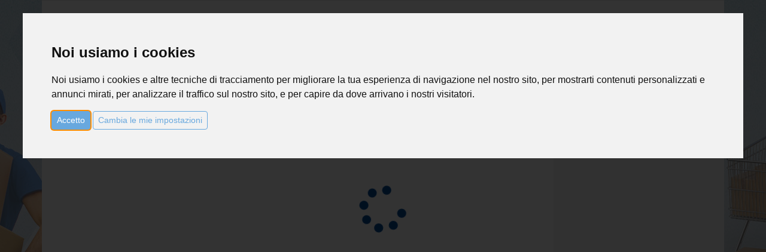

--- FILE ---
content_type: text/html;charset=utf-8
request_url: https://www.edilexpoweb.com/notizie?sortField=priority&sortDir=ASC&sectKids=%7C42%7C&sectKid=42&sectLevel=4
body_size: 10944
content:
<!DOCTYPE HTML>
<html class="k-dir-ltr k-anonymous k-lang-it_IT   " lang="it" dir="ltr" >
<head>
<meta charset="UTF-8">
<meta http-equiv="X-UA-Compatible" content="IE=edge,chrome=1" />
<meta http-equiv="Content-Type" content="text/html; charset=UTF-8" />
<meta name="viewport" content="width=device-width, initial-scale=1, maximum-scale=10, user-scalable=yes" />
<meta name="google" content="notranslate" />
<meta name="application-name" content="Koineo" data-prefetch="true" />

<meta property="og:locale" content="it_IT" />
<meta property="og:type" content="article" />
<meta property="og:url" content="https://www.edilexpoweb.com/notizie?sortField=priority&sectKids=|42|&sectKid=42&sortDir=ASC&sectLevel=4" />

    
    <title>Elenco notizie</title>

<link rel="icon" type="image/png" href="/img/favicon.png" />
<link href="https://fonts.googleapis.com/css2?family=Open+Sans:wght@400;600&amp;display=swap" rel="stylesheet">
<link rel="stylesheet" href="https://cdnjs.cloudflare.com/ajax/libs/font-awesome/5.15.1/css/all.min.css" integrity="sha512-+4zCK9k+qNFUR5X+cKL9EIR+ZOhtIloNl9GIKS57V1MyNsYpYcUrUeQc9vNfzsWfV28IaLL3i96P9sdNyeRssA==" crossorigin="anonymous" />
	<link rel="stylesheet" href="/webapp/ym.css?_dc=2021062291120">
	<link rel="stylesheet" href="/gui/edilexpoweb-202311130924.css">
<!-- Cookie Consent by https://www.FreePrivacyPolicy.com -->
	<script type="text/javascript" src="//www.freeprivacypolicy.com/public/cookie-consent/3.1.0/cookie-consent.js"></script>
	<script type="text/javascript">
		document.addEventListener('DOMContentLoaded', function () {
			cookieconsent.run({ "notice_banner_type": "interstitial", "consent_type": "express", "palette": "light", "language": "it", "website_name": "EdilExpoWeb", "change_preferences_selector": ".changeCookieConsent", "cookies_policy_url": "http://www.edilexpoweb.com/cookie-policy" });
		});
	</script>

	<!-- session -->
	<script type="text/plain" cookie-consent="strictly-necessary">
		console.log('Session cookies', true);
	</script>
	<!-- end of session-->

	<!-- application -->
	<script type="text/plain" cookie-consent="functionality">
		console.log('Application cookies', true);
	</script>
	<!-- end of application-->

	<!-- tracking -->
	<!-- analytics + tagmanager -->
	<script type="text/plain" cookie-consent="tracking" async src="https://www.googletagmanager.com/gtag/js?id=G-SF7KDPEPX5"></script>
	<script type="text/plain" cookie-consent="tracking">
		window.dataLayer = window.dataLayer || [];
		function gtag(){dataLayer.push(arguments);}
		gtag('js', new Date());
		gtag('config', 'G-SF7KDPEPX5');
		console.log('Tracking cookies', true)
	</script>

	<!-- Google Tag Manager -->
	<script type="text/plain" cookie-consent="tracking">
		(function(w,d,s,l,i){
			w[l]=w[l]||[];w[l].push({'gtm.start': new Date().getTime(),event:'gtm.js'});var f=d.getElementsByTagName(s)[0], j=d.createElement(s),dl=l!='dataLayer'?'&l='+l:'';j.async=true;j.src='https://www.googletagmanager.com/gtm.js?id='+i+dl;f.parentNode.insertBefore(j,f);
		})(window,document,'script','dataLayer','G-SF7KDPEPX5');
	</script>
	<!-- end of tracking-->

	<!-- advertising -->
	<script type="text/plain" cookie-consent="targeting">
		console.log('Advertising cookies', true);
	</script>
	<!-- end of advertising-->

	<noscript>Cookie Consent by <a href="https://www.FreePrivacyPolicy.com/free-cookie-consent/" rel="nofollow noopener">FreePrivacyPolicy.com</a></noscript>
	<!-- End Cookie Consent -->
<script data-ad-client="ca-pub-9038473213828663" async src="https://pagead2.googlesyndication.com/pagead/js/adsbygoogle.js"></script>
<meta name="description" content="EdilExpoWeb è il portale informativo dell’edilizia in cui trovi quotidianamente le notizie più aggiornate del web su tutto ciò che riguarda la tua casa o la tua professione tecnica">

<meta name="og:description" content="Tutto ciò che devi sapere per costruire ed arredare la tua casa, con tante notizie, aggiornamenti e focus su edilizia tecnica e curiosità dal mondo del design e dell'architettura">

<meta name="keywords" content="edilizia, casa, architetti, ingegneri, geometri, focus, architettura, curiosità, mondo, sapere, bonus, 110, ingegneria, geologia, cantiere, dpi, sicurezza, 626, 949, tecnica, web, informazione, notizie, approfondimenti, costruire, arredare"> 
</head>
<body  class=" news "  > 
<noscript>
<div class="alert alert-warning text-center" role="alert"><i class="fas fa-exclamation-triangle"></i> Per visualzzare correttamente il contenuto della pagina occorre avere JavaScript abilitato.</div>
</noscript>
<div id="loader"><i class="fas fa-spinner fa-spin text-primary"></i></div>

<a class="skin-link" href="/prodotti"></a>
<div class="container-md k-skeleton"><div class="banner"></div><header class="header"></header><!-- NAVBAR -->
		<nav id="topbar-navigation" class="navbar navbar-expand-lg navbar-light p-0 p-md-3 k-skeleton">
			<div class="container-fluid align-items-start">
				<!-- brand -->
				<a class="navbar-brand" href="/">
					<img  class="sticky-hide d-none d-md-block" src="/image/250" height="120px" alt="">
<img class="sticky-show d-block d-md-none" src="/image/258" alt="Hambuger menu">
<i class="d-none d-lg-block sticky-hide">Tutto per costruire e arredare la tua casa!</i>
				</a>
				<!-- burger -->
				<button class="navbar-toggler" type="button" data-bs-toggle="collapse" data-bs-target="#collapsible-menu-items" aria-controls="collapsible-menu-items" aria-expanded="false" aria-label="Toggle navigation">
					<span class="navbar-toggler-icon"><i class="fas fa-bars"></i></span>
				</button>
				<!-- navbar menus & links -->
				<div id="topbar-links" class="d-flex flex-column align-items-center align-items-md-end flex-fill">




<!-- icons -->
<div class="topbar-icons d-flex align-items-center justify-content-center order-1 mt-2 mt-md-0 $wdgCtx.params.widgetClass"   data-entity="kwww_page_menu" data-kid="">
	<ul class="navbar-nav flex-row">
			
			
			
								
			<li class="nav-item  " data-menu-krid="33" data-level="1">
																<a href="/" class="nav-link ">
<i class="fas fa-home main-icon"></i>
<small class="text-primary caption">Home</small>								</a>
								
							</li>
					
								
			<li class="nav-item  " data-menu-krid="15" data-level="1">
																<a id="search-container" class="nav-link  d-none sticky-show" href="#">
									<i class="fas fa-search main-icon"></i>
									<small class="d-none d-md-block text-primary caption">Cerca</small>
								</a>
								
							</li>
					
								
			<li class="nav-item dropdown " data-menu-krid="18" data-level="1">
																								<a href="javascript:;" class="nav-link dropdown-toggle">
									<i class="fas fa-user main-icon"></i>
									<span id="user-badge" class="badge rounded-pill badge-outline-primary absolute-badge"></span>
									<small class="text-primary caption">Account</small>
								</a>
								
									<ul class="dropdown-menu dropdown-menu-lg-end">
													
			
			
					
					
					
								
			<li class="  " data-menu-krid="20" data-level="2">
																<a class="dropdown-item  k-authenticated" id="profile-button" href="/utente">Il mio profilo</a>
								
							</li>
					
								
			<li class="  " data-menu-krid="23" data-level="2">
																<a class="dropdown-item  k-anonymous" id="login-button" href="/login">Login/Registrati</a>
								
							</li>
					
								
			<li class="  " data-menu-krid="22" data-level="2">
																<a class="dropdown-item  k-authenticated" id="logout-button" href="javascript:;">Esci</a>
								
							</li>
					
								</ul>
							</li>
					
					
					
					
								
			<li class="nav-item  " data-menu-krid="19" data-level="1">
																								<a href="/carrello" class="nav-link ">
									<i class="fas fa-shopping-cart main-icon"></i>
									<span id="cart-badge" class="badge rounded-pill badge-outline-primary absolute-badge"></span>
									<small class="text-primary caption">Carrello</small>
								</a>
								
							</li>
				</ul>
</div>






<!-- collapsible navbar -->
<div id="collapsible-menu-items" class="collapse navbar-collapse flex-column align-items-end order-3 order-mb-2 k-widget " data-widget-key="topbar-navigation.navbar-collapsible.200.0" data-widget-kid="3"   data-entity="kz_sect" data-kid="">
	<ul class="navbar-nav">
		
					
								
							<li class="nav-item dropdown" data-level="1" data-menu-kid="71">
																																					
												<a class="nav-link dropdown-toggle" href="/notizie?sortField=priority&sortDir=ASC&sectKids=|1408|&sectKid=1408&sectLevel=2" >Notizie</a>
					
																		<ul class="dropdown-menu dropdown-menu-lg-end">
								
					
								
																		
					
								
							<li class=" dropdown" data-level="3" data-menu-kid="7">
																																					
												<a class="dropdown-item dropdown-toggle" href="/notizie?sortField=priority&sortDir=ASC&sectKids=|7|&sectKid=7&sectLevel=3" >Mobili e Complementi d'Arredo</a>
					
																		<ul class="dropdown-menu dropdown-menu-lg-end">
								
					
								
							<li class=" " data-level="4" data-menu-kid="24">
																																					
												<a class="dropdown-item " href="/notizie?sortField=priority&sortDir=ASC&sectKids=|24|&sectKid=24&sectLevel=4"  aria-expanded='false' aria-label='Toggle navigation'>Cucina</a>
					
									</li>
										
								
							<li class=" " data-level="4" data-menu-kid="25">
																																					
												<a class="dropdown-item " href="/notizie?sortField=priority&sortDir=ASC&sectKids=|25|&sectKid=25&sectLevel=4"  aria-expanded='false' aria-label='Toggle navigation'>Zona giorno</a>
					
									</li>
										
								
							<li class=" " data-level="4" data-menu-kid="26">
																																					
												<a class="dropdown-item " href="/notizie?sortField=priority&sortDir=ASC&sectKids=|26|&sectKid=26&sectLevel=4"  aria-expanded='false' aria-label='Toggle navigation'>Zona notte</a>
					
									</li>
										
								
							<li class=" " data-level="4" data-menu-kid="27">
																																					
												<a class="dropdown-item " href="/notizie?sortField=priority&sortDir=ASC&sectKids=|27|&sectKid=27&sectLevel=4"  aria-expanded='false' aria-label='Toggle navigation'>Bagno</a>
					
									</li>
										
								
							<li class=" " data-level="4" data-menu-kid="28">
																																					
												<a class="dropdown-item " href="/notizie?sortField=priority&sortDir=ASC&sectKids=|28|&sectKid=28&sectLevel=4"  aria-expanded='false' aria-label='Toggle navigation'>Altri ambienti</a>
					
									</li>
													</ul>
																					</li>
										
								
							<li class=" dropdown" data-level="3" data-menu-kid="5">
																																					
												<a class="dropdown-item dropdown-toggle" href="/notizie?sortField=priority&sortDir=ASC&sectKids=|5|&sectKid=5&sectLevel=3" >Edilizia e Artigianato
</a>
					
																		<ul class="dropdown-menu dropdown-menu-lg-end">
								
					
								
							<li class=" " data-level="4" data-menu-kid="6">
																																					
												<a class="dropdown-item " href="/notizie?sortField=priority&sortDir=ASC&sectKids=|6|&sectKid=6&sectLevel=4"  aria-expanded='false' aria-label='Toggle navigation'>Conto termico</a>
					
									</li>
										
								
							<li class=" " data-level="4" data-menu-kid="20">
																																					
												<a class="dropdown-item " href="/notizie?sortField=priority&sortDir=ASC&sectKids=|20|&sectKid=20&sectLevel=4"  aria-expanded='false' aria-label='Toggle navigation'>Catasto</a>
					
									</li>
										
								
							<li class=" " data-level="4" data-menu-kid="21">
																																					
												<a class="dropdown-item " href="/notizie?sortField=priority&sortDir=ASC&sectKids=|21|&sectKid=21&sectLevel=4"  aria-expanded='false' aria-label='Toggle navigation'>Condono edilizio</a>
					
									</li>
										
								
							<li class=" " data-level="4" data-menu-kid="22">
																																					
												<a class="dropdown-item " href="/notizie?sortField=priority&sortDir=ASC&sectKids=|22|&sectKid=22&sectLevel=4"  aria-expanded='false' aria-label='Toggle navigation'>Facciate architettoniche</a>
					
									</li>
										
								
							<li class=" " data-level="4" data-menu-kid="23">
																																					
												<a class="dropdown-item " href="/notizie?sortField=priority&sortDir=ASC&sectKids=|23|&sectKid=23&sectLevel=4"  aria-expanded='false' aria-label='Toggle navigation'>Mercato immobiliare</a>
					
									</li>
													</ul>
																					</li>
										
								
							<li class=" dropdown" data-level="3" data-menu-kid="9">
																																					
												<a class="dropdown-item dropdown-toggle" href="/notizie?sortField=priority&sortDir=ASC&sectKids=|9|&sectKid=9&sectLevel=3" >Bonus e Incentivi</a>
					
																		<ul class="dropdown-menu dropdown-menu-lg-end">
								
					
								
							<li class=" " data-level="4" data-menu-kid="29">
																																					
												<a class="dropdown-item " href="/notizie?sortField=priority&sortDir=ASC&sectKids=|29|&sectKid=29&sectLevel=4"  aria-expanded='false' aria-label='Toggle navigation'>Superbonus 110%</a>
					
									</li>
										
								
							<li class=" " data-level="4" data-menu-kid="30">
																																					
												<a class="dropdown-item " href="/notizie?sortField=priority&sortDir=ASC&sectKids=|30|&sectKid=30&sectLevel=4"  aria-expanded='false' aria-label='Toggle navigation'>Bonus facciate</a>
					
									</li>
										
								
							<li class=" " data-level="4" data-menu-kid="31">
																																					
												<a class="dropdown-item " href="/notizie?sortField=priority&sortDir=ASC&sectKids=|31|&sectKid=31&sectLevel=4"  aria-expanded='false' aria-label='Toggle navigation'>Bonus mobili</a>
					
									</li>
										
								
							<li class=" " data-level="4" data-menu-kid="32">
																																					
												<a class="dropdown-item " href="/notizie?sortField=priority&sortDir=ASC&sectKids=|32|&sectKid=32&sectLevel=4"  aria-expanded='false' aria-label='Toggle navigation'>Ecobonus riqualificazione energetica</a>
					
									</li>
										
								
							<li class=" " data-level="4" data-menu-kid="33">
																																					
												<a class="dropdown-item " href="/notizie?sortField=priority&sortDir=ASC&sectKids=|33|&sectKid=33&sectLevel=4"  aria-expanded='false' aria-label='Toggle navigation'>Sismabonus e adeguamento antisismico</a>
					
									</li>
										
								
							<li class=" " data-level="4" data-menu-kid="34">
																																					
												<a class="dropdown-item " href="/notizie?sortField=priority&sortDir=ASC&sectKids=|34|&sectKid=34&sectLevel=4"  aria-expanded='false' aria-label='Toggle navigation'>Bonus verde</a>
					
									</li>
													</ul>
																					</li>
										
								
							<li class=" dropdown" data-level="3" data-menu-kid="10">
																																					
												<a class="dropdown-item dropdown-toggle" href="/notizie?sortField=priority&sortDir=ASC&sectKids=|10|&sectKid=10&sectLevel=3" >Ristrutturazione Casa</a>
					
																		<ul class="dropdown-menu dropdown-menu-lg-end">
								
					
								
							<li class=" " data-level="4" data-menu-kid="35">
																																					
												<a class="dropdown-item " href="/notizie?sortField=priority&sortDir=ASC&sectKids=|35|&sectKid=35&sectLevel=4"  aria-expanded='false' aria-label='Toggle navigation'>Detrazioni fiscali ristrutturazioni</a>
					
									</li>
										
								
							<li class=" " data-level="4" data-menu-kid="36">
																																					
												<a class="dropdown-item " href="/notizie?sortField=priority&sortDir=ASC&sectKids=|36|&sectKid=36&sectLevel=4"  aria-expanded='false' aria-label='Toggle navigation'>Certificazione energetica</a>
					
									</li>
										
								
							<li class=" " data-level="4" data-menu-kid="37">
																																					
												<a class="dropdown-item " href="/notizie?sortField=priority&sortDir=ASC&sectKids=|37|&sectKid=37&sectLevel=4"  aria-expanded='false' aria-label='Toggle navigation'>Pratiche edilizie</a>
					
									</li>
										
								
							<li class=" " data-level="4" data-menu-kid="38">
																																					
												<a class="dropdown-item " href="/notizie?sortField=priority&sortDir=ASC&sectKids=|38|&sectKid=38&sectLevel=4"  aria-expanded='false' aria-label='Toggle navigation'>Piano Casa</a>
					
									</li>
										
								
							<li class=" " data-level="4" data-menu-kid="39">
																																					
												<a class="dropdown-item " href="/notizie?sortField=priority&sortDir=ASC&sectKids=|39|&sectKid=39&sectLevel=4"  aria-expanded='false' aria-label='Toggle navigation'>Antincendio</a>
					
									</li>
										
								
							<li class=" " data-level="4" data-menu-kid="42">
																																					
												<a class="dropdown-item " href="/notizie?sortField=priority&sortDir=ASC&sectKids=|42|&sectKid=42&sectLevel=4"  aria-expanded='false' aria-label='Toggle navigation'>Antisismica</a>
					
									</li>
										
								
							<li class=" " data-level="4" data-menu-kid="43">
																																					
												<a class="dropdown-item " href="/notizie?sortField=priority&sortDir=ASC&sectKids=|43|&sectKid=43&sectLevel=4"  aria-expanded='false' aria-label='Toggle navigation'>Certificazione di sostenibilità</a>
					
									</li>
										
								
							<li class=" " data-level="4" data-menu-kid="44">
																																					
												<a class="dropdown-item " href="/notizie?sortField=priority&sortDir=ASC&sectKids=|44|&sectKid=44&sectLevel=4"  aria-expanded='false' aria-label='Toggle navigation'>Consolidamento terreno e fondazioni</a>
					
									</li>
										
								
							<li class=" " data-level="4" data-menu-kid="45">
																																					
												<a class="dropdown-item " href="/notizie?sortField=priority&sortDir=ASC&sectKids=|45|&sectKid=45&sectLevel=4"  aria-expanded='false' aria-label='Toggle navigation'>Coibentazione</a>
					
									</li>
										
								
							<li class=" " data-level="4" data-menu-kid="46">
																																					
												<a class="dropdown-item " href="/notizie?sortField=priority&sortDir=ASC&sectKids=|46|&sectKid=46&sectLevel=4"  aria-expanded='false' aria-label='Toggle navigation'>Isolamento acustico/termico</a>
					
									</li>
										
								
							<li class=" " data-level="4" data-menu-kid="47">
																																					
												<a class="dropdown-item " href="/notizie?sortField=priority&sortDir=ASC&sectKids=|47|&sectKid=47&sectLevel=4"  aria-expanded='false' aria-label='Toggle navigation'>Risparmio energetico </a>
					
									</li>
										
								
							<li class=" " data-level="4" data-menu-kid="48">
																																					
												<a class="dropdown-item " href="/notizie?sortField=priority&sortDir=ASC&sectKids=|48|&sectKid=48&sectLevel=4"  aria-expanded='false' aria-label='Toggle navigation'>Impianti</a>
					
									</li>
										
								
							<li class=" " data-level="4" data-menu-kid="49">
																																					
												<a class="dropdown-item " href="/notizie?sortField=priority&sortDir=ASC&sectKids=|49|&sectKid=49&sectLevel=4"  aria-expanded='false' aria-label='Toggle navigation'>Riscaldamento</a>
					
									</li>
										
								
							<li class=" " data-level="4" data-menu-kid="50">
																																					
												<a class="dropdown-item " href="/notizie?sortField=priority&sortDir=ASC&sectKids=|50|&sectKid=50&sectLevel=4"  aria-expanded='false' aria-label='Toggle navigation'>Illuminazione</a>
					
									</li>
										
								
							<li class=" " data-level="4" data-menu-kid="51">
																																					
												<a class="dropdown-item " href="/notizie?sortField=priority&sortDir=ASC&sectKids=|51|&sectKid=51&sectLevel=4"  aria-expanded='false' aria-label='Toggle navigation'>Infissi</a>
					
									</li>
										
								
							<li class=" " data-level="4" data-menu-kid="52">
																																					
												<a class="dropdown-item " href="/notizie?sortField=priority&sortDir=ASC&sectKids=|52|&sectKid=52&sectLevel=4"  aria-expanded='false' aria-label='Toggle navigation'>Pavimentazioni e rivestimenti</a>
					
									</li>
													</ul>
																					</li>
										
								
							<li class=" dropdown" data-level="3" data-menu-kid="11">
																																					
												<a class="dropdown-item dropdown-toggle" href="/notizie?sortField=priority&sortDir=ASC&sectKids=|11|&sectKid=11&sectLevel=3" >Normativa e Fisco</a>
					
																		<ul class="dropdown-menu dropdown-menu-lg-end">
								
					
								
							<li class=" " data-level="4" data-menu-kid="53">
																																					
												<a class="dropdown-item " href="/notizie?sortField=priority&sortDir=ASC&sectKids=|53|&sectKid=53&sectLevel=4"  aria-expanded='false' aria-label='Toggle navigation'>Sicurezza sul Lavoro</a>
					
									</li>
										
								
							<li class=" " data-level="4" data-menu-kid="54">
																																					
												<a class="dropdown-item " href="/notizie?sortField=priority&sortDir=ASC&sectKids=|54|&sectKid=54&sectLevel=4"  aria-expanded='false' aria-label='Toggle navigation'>Condominio</a>
					
									</li>
													</ul>
																					</li>
										
								
							<li class=" dropdown" data-level="3" data-menu-kid="12">
																																					
												<a class="dropdown-item dropdown-toggle" href="/notizie?sortField=priority&sortDir=ASC&sectKids=|12|&sectKid=12&sectLevel=3" >Decorativi e Accessori</a>
					
																		<ul class="dropdown-menu dropdown-menu-lg-end">
								
					
								
							<li class=" " data-level="4" data-menu-kid="55">
																																					
												<a class="dropdown-item " href="/notizie?sortField=priority&sortDir=ASC&sectKids=|55|&sectKid=55&sectLevel=4"  aria-expanded='false' aria-label='Toggle navigation'>Festività e ricorrenze</a>
					
									</li>
										
								
							<li class=" " data-level="4" data-menu-kid="56">
																																					
												<a class="dropdown-item " href="/notizie?sortField=priority&sortDir=ASC&sectKids=|56|&sectKid=56&sectLevel=4"  aria-expanded='false' aria-label='Toggle navigation'>Hobby</a>
					
									</li>
										
								
							<li class=" " data-level="4" data-menu-kid="57">
																																					
												<a class="dropdown-item " href="/notizie?sortField=priority&sortDir=ASC&sectKids=|57|&sectKid=57&sectLevel=4"  aria-expanded='false' aria-label='Toggle navigation'>Per la casa</a>
					
									</li>
										
								
							<li class=" " data-level="4" data-menu-kid="58">
																																					
												<a class="dropdown-item " href="/notizie?sortField=priority&sortDir=ASC&sectKids=|58|&sectKid=58&sectLevel=4"  aria-expanded='false' aria-label='Toggle navigation'>Per il lavoro</a>
					
									</li>
													</ul>
																					</li>
										
								
							<li class=" dropdown" data-level="3" data-menu-kid="13">
																																					
												<a class="dropdown-item dropdown-toggle" href="/notizie?sortField=priority&sortDir=ASC&sectKids=|13|&sectKid=13&sectLevel=3" >Giardino e Giardinaggio</a>
					
																		<ul class="dropdown-menu dropdown-menu-lg-end">
								
					
								
							<li class=" " data-level="4" data-menu-kid="59">
																																					
												<a class="dropdown-item " href="/notizie?sortField=priority&sortDir=ASC&sectKids=|59|&sectKid=59&sectLevel=4"  aria-expanded='false' aria-label='Toggle navigation'>Cortili e sistemazione giardino</a>
					
									</li>
										
								
							<li class=" " data-level="4" data-menu-kid="60">
																																					
												<a class="dropdown-item " href="/notizie?sortField=priority&sortDir=ASC&sectKids=|60|&sectKid=60&sectLevel=4"  aria-expanded='false' aria-label='Toggle navigation'>Mobili e arredo giardino</a>
					
									</li>
										
								
							<li class=" " data-level="4" data-menu-kid="61">
																																					
												<a class="dropdown-item " href="/notizie?sortField=priority&sortDir=ASC&sectKids=|61|&sectKid=61&sectLevel=4"  aria-expanded='false' aria-label='Toggle navigation'>Accessori, decorazioni e complementi</a>
					
									</li>
										
								
							<li class=" " data-level="4" data-menu-kid="62">
																																					
												<a class="dropdown-item " href="/notizie?sortField=priority&sortDir=ASC&sectKids=|62|&sectKid=62&sectLevel=4"  aria-expanded='false' aria-label='Toggle navigation'>Attrezzi e macchine da giardino</a>
					
									</li>
										
								
							<li class=" " data-level="4" data-menu-kid="63">
																																					
												<a class="dropdown-item " href="/notizie?sortField=priority&sortDir=ASC&sectKids=|63|&sectKid=63&sectLevel=4"  aria-expanded='false' aria-label='Toggle navigation'>Coltivazione e cura delle piante</a>
					
									</li>
										
								
							<li class=" " data-level="4" data-menu-kid="64">
																																					
												<a class="dropdown-item " href="/notizie?sortField=priority&sortDir=ASC&sectKids=|64|&sectKid=64&sectLevel=4"  aria-expanded='false' aria-label='Toggle navigation'>Orto</a>
					
									</li>
													</ul>
																					</li>
										
								
							<li class=" dropdown" data-level="3" data-menu-kid="14">
																																					
												<a class="dropdown-item dropdown-toggle" href="/notizie?sortField=priority&sortDir=ASC&sectKids=|14|&sectKid=14&sectLevel=3" >Stili di Vita</a>
					
																		<ul class="dropdown-menu dropdown-menu-lg-end">
								
					
								
							<li class=" " data-level="4" data-menu-kid="65">
																																					
												<a class="dropdown-item " href="/notizie?sortField=priority&sortDir=ASC&sectKids=|65|&sectKid=65&sectLevel=4"  aria-expanded='false' aria-label='Toggle navigation'>Design</a>
					
									</li>
										
								
							<li class=" " data-level="4" data-menu-kid="66">
																																					
												<a class="dropdown-item " href="/notizie?sortField=priority&sortDir=ASC&sectKids=|66|&sectKid=66&sectLevel=4"  aria-expanded='false' aria-label='Toggle navigation'>Psicologia dell'abitare</a>
					
									</li>
										
								
							<li class=" " data-level="4" data-menu-kid="67">
																																					
												<a class="dropdown-item " href="/notizie?sortField=priority&sortDir=ASC&sectKids=|67|&sectKid=67&sectLevel=4"  aria-expanded='false' aria-label='Toggle navigation'>Feng shui</a>
					
									</li>
										
								
							<li class=" " data-level="4" data-menu-kid="68">
																																					
												<a class="dropdown-item " href="/notizie?sortField=priority&sortDir=ASC&sectKids=|68|&sectKid=68&sectLevel=4"  aria-expanded='false' aria-label='Toggle navigation'>Cromoterapia</a>
					
									</li>
										
								
							<li class=" " data-level="4" data-menu-kid="69">
																																					
												<a class="dropdown-item " href="/notizie?sortField=priority&sortDir=ASC&sectKids=|69|&sectKid=69&sectLevel=4"  aria-expanded='false' aria-label='Toggle navigation'>Progettazione</a>
					
									</li>
										
								
							<li class=" " data-level="4" data-menu-kid="70">
																																					
												<a class="dropdown-item " href="/notizie?sortField=priority&sortDir=ASC&sectKids=|70|&sectKid=70&sectLevel=4"  aria-expanded='false' aria-label='Toggle navigation'>Tendenze</a>
					
									</li>
													</ul>
																					</li>
										
								
							<li class=" " data-level="3" data-menu-kid="1335">
																																					
												<a class="dropdown-item " href="/notizie?sortField=priority&sortDir=ASC&sectKids=|1335|&sectKid=1335&sectLevel=3"  aria-expanded='false' aria-label='Toggle navigation'>Libera professione</a>
					
									</li>
										
								
							<li class=" " data-level="3" data-menu-kid="1337">
																																					
												<a class="dropdown-item " href="/notizie?sortField=priority&sortDir=ASC&sectKids=|1337|&sectKid=1337&sectLevel=3"  aria-expanded='false' aria-label='Toggle navigation'>Eventi e Fiere</a>
					
									</li>
										
								
							<li class=" " data-level="3" data-menu-kid="1407">
																																					
												<a class="dropdown-item " href="/focus?sortField=priority&sortDir=ASC&sectKids=|1407|&sectKid=1407&sectLevel=3"  aria-expanded='false' aria-label='Toggle navigation'>Focus</a>
					
									</li>
																																	</ul>
																					</li>
										
								
							<li class="nav-item dropdown" data-level="1" data-menu-kid="76">
																																					
												<a class="nav-link dropdown-toggle" href="/aziende?sortField=priority&sortDir=ASC&sectKids=|76|&sectKid=76&sectLevel=1" >Aziende</a>
					
																		<ul class="dropdown-menu dropdown-menu-lg-end">
								
					
								
							<li class=" " data-level="2" data-menu-kid="1367">
																																					
												<a class="dropdown-item " href="/aziende?sortField=priority&sortDir=ASC&sectKids=|1367|&sectKid=1367&sectLevel=2"  aria-expanded='false' aria-label='Toggle navigation'>Strutture e materiali</a>
					
									</li>
										
								
							<li class=" " data-level="2" data-menu-kid="1368">
																																					
												<a class="dropdown-item " href="/aziende?sortField=priority&sortDir=ASC&sectKids=|1368|&sectKid=1368&sectLevel=2"  aria-expanded='false' aria-label='Toggle navigation'>Pavimentazione e rivestimenti</a>
					
									</li>
										
								
							<li class=" " data-level="2" data-menu-kid="1369">
																																					
												<a class="dropdown-item " href="/aziende?sortField=priority&sortDir=ASC&sectKids=|1369|&sectKid=1369&sectLevel=2"  aria-expanded='false' aria-label='Toggle navigation'>Infissi, scale e collegamenti</a>
					
									</li>
										
								
							<li class=" " data-level="2" data-menu-kid="1370">
																																					
												<a class="dropdown-item " href="/aziende?sortField=priority&sortDir=ASC&sectKids=|1370|&sectKid=1370&sectLevel=2"  aria-expanded='false' aria-label='Toggle navigation'>Termoidraulica, impianti e domotica</a>
					
									</li>
										
								
							<li class=" " data-level="2" data-menu-kid="1371">
																																					
												<a class="dropdown-item " href="/aziende?sortField=priority&sortDir=ASC&sectKids=|1371|&sectKid=1371&sectLevel=2"  aria-expanded='false' aria-label='Toggle navigation'>Sicurezza</a>
					
									</li>
										
								
							<li class=" " data-level="2" data-menu-kid="1373">
																																					
												<a class="dropdown-item " href="/aziende?sortField=priority&sortDir=ASC&sectKids=|1373|&sectKid=1373&sectLevel=2"  aria-expanded='false' aria-label='Toggle navigation'>Ferramenta e bricolage</a>
					
									</li>
										
								
							<li class=" " data-level="2" data-menu-kid="1374">
																																					
												<a class="dropdown-item " href="/aziende?sortField=priority&sortDir=ASC&sectKids=|1374|&sectKid=1374&sectLevel=2"  aria-expanded='false' aria-label='Toggle navigation'>Risanamento e restauro</a>
					
									</li>
										
								
							<li class=" " data-level="2" data-menu-kid="1375">
																																					
												<a class="dropdown-item " href="/aziende?sortField=priority&sortDir=ASC&sectKids=|1375|&sectKid=1375&sectLevel=2"  aria-expanded='false' aria-label='Toggle navigation'>Giardino</a>
					
									</li>
										
								
							<li class=" " data-level="2" data-menu-kid="1376">
																																					
												<a class="dropdown-item " href="/aziende?sortField=priority&sortDir=ASC&sectKids=|1376|&sectKid=1376&sectLevel=2"  aria-expanded='false' aria-label='Toggle navigation'>Arredamento e illuminotecnica</a>
					
									</li>
										
								
							<li class=" " data-level="2" data-menu-kid="1377">
																																					
												<a class="dropdown-item " href="/aziende?sortField=priority&sortDir=ASC&sectKids=|1377|&sectKid=1377&sectLevel=2"  aria-expanded='false' aria-label='Toggle navigation'>Macchine e strumenti di cantiere</a>
					
									</li>
										
								
							<li class=" " data-level="2" data-menu-kid="1378">
																																					
												<a class="dropdown-item " href="/aziende?sortField=priority&sortDir=ASC&sectKids=|1378|&sectKid=1378&sectLevel=2"  aria-expanded='false' aria-label='Toggle navigation'>Bagno</a>
					
									</li>
										
								
							<li class=" " data-level="2" data-menu-kid="1403">
																																					
												<a class="dropdown-item " href="/aziende?sortField=priority&sortDir=ASC&sectKids=|1403|&sectKid=1403&sectLevel=2"  aria-expanded='false' aria-label='Toggle navigation'>Consulenza</a>
					
									</li>
													</ul>
																					</li>
										
								
							<li class="nav-item dropdown" data-level="1" data-menu-kid="75">
																																					
												<a class="nav-link dropdown-toggle" href="/professionisti?sortField=priority&sortDir=ASC&sectKids=|75|&sectKid=75&sectLevel=1" >Professionisti</a>
					
																		<ul class="dropdown-menu dropdown-menu-lg-end">
								
					
								
							<li class=" dropdown" data-level="2" data-menu-kid="1334">
																																					
												<a class="dropdown-item dropdown-toggle" href="/professionisti?sortField=priority&sortDir=ASC&sectKids=|1334|&sectKid=1334&sectLevel=2" >Liberi professionisti</a>
					
																		<ul class="dropdown-menu dropdown-menu-lg-end">
								
					
								
							<li class=" " data-level="3" data-menu-kid="1339">
																																					
												<a class="dropdown-item " href="/professionisti?sortField=priority&sortDir=ASC&sectKids=|1339|&sectKid=1339&sectLevel=3"  aria-expanded='false' aria-label='Toggle navigation'>Architetti</a>
					
									</li>
										
								
							<li class=" " data-level="3" data-menu-kid="1341">
																																					
												<a class="dropdown-item " href="/professionisti?sortField=priority&sortDir=ASC&sectKids=|1341|&sectKid=1341&sectLevel=3"  aria-expanded='false' aria-label='Toggle navigation'>Geometri</a>
					
									</li>
										
								
							<li class=" " data-level="3" data-menu-kid="1342">
																																					
												<a class="dropdown-item " href="/professionisti?sortField=priority&sortDir=ASC&sectKids=|1342|&sectKid=1342&sectLevel=3"  aria-expanded='false' aria-label='Toggle navigation'>Periti Industriali</a>
					
									</li>
										
								
							<li class=" " data-level="3" data-menu-kid="1343">
																																					
												<a class="dropdown-item " href="/professionisti?sortField=priority&sortDir=ASC&sectKids=|1343|&sectKid=1343&sectLevel=3"  aria-expanded='false' aria-label='Toggle navigation'>Geologi</a>
					
									</li>
													</ul>
																					</li>
													</ul>
																					</li>
							</ul>
</div>

<!-- search -->
					<form id="search-inline-container" class="sticky-hide order-2 order-md-3 mb-3 mb-md-0" action="/ricerca">
						<div class="input-group">
							<button class="input-group-text bg-white" type="submit"><i class="fas fa-search main-icon"></i></button>
							<input name="keywords" class="form-control" type="search" placeholder="Cerca" aria-label="Cerca" aria-describedby="search-icon">
						</div>
						<!-- <button class="btn btn-outline-success" type="submit">Search</button> -->
					</form>

</div>
			</div>
		</nav><!-- PAGE CONTENTS -->
		<div class="container-fluid page-contents k-skeleton"><!-- riga top --><!-- end riga top --><!-- riga centrale -->
<div class="row k-skeleton k-body k-hidden"><!-- colonna sinistra -->
				<main class="col-12 col-md-8 col-lg-9 k-skeleton">



<!-- breadcrumbs -->
<div class="row k-widget " data-widget-key="content-left.breadcrumb.100.0" data-widget-kid="2"   data-entity="kz_sect" data-kid="">
			
	
						<nav class="col-12" aria-label="breadcrumb" style="--bs-breadcrumb-divider: '>';">
			<ol class="breadcrumb"><li class='breadcrumb-item' data-kid='42'>
			<a class='d-inline-block' href='/notizie?sectKids=|42|&sectKid=42' title='Antisismica'>Antisismica</a>
		</li></ol>
		</nav>
		</div>










<!-- photo grid-list -->
<div class="row k-widget " data-widget-key="content-left.grid-photo.120.0" data-widget-kid="21"   data-entity="kcnt_cnt" data-kid="">
			<h4></h4>
													
			<ul class="row list grid-list" data-pagination="100" data-total="12">
							
										
																			

				
							<li class="col-6 col-md-4 col-lg-3 list-item" data-kid="53027">
						<div>
							<a href="/notizia?kid=12223&entKid=5&sectKid=42" target="_self">
								<picture class="figure" title="Rischio Sismico, gli Ingegneri invocano nuovo approccio">
																			<img class="figure-img img-fluid" src="/image/53027/4" style="width:auto;" title="Rischio Sismico, gli Ingegneri invocano nuovo approccio" alt="Rischio Sismico, gli Ingegneri invocano nuovo approccio">
																	</picture>
								<figcaption class="figure-caption">Rischio Sismico, gli Ingegneri invocano nuovo approccio</figcaption>
							</a>
						</div>
																										<div class="list-extra">
																						<small class="date slider-date">2024-12-20 09:09:13</small>
																							<small class="share float-end dropup">
		<a class="ms-2" href="javascript:;" id="dropdown-social-$i-53027" data-bs-toggle="dropdown" aria-expanded="false"><i class="fas fa-share-alt"></i></a>
		<ul class="dropdown-menu dropdown-menu-end shadow" aria-labelledby="dropdown-social-$i-53027">
			<div class="row p-2">
				<div class="col-6 col-md-4">
					<a class="main-icon" href="javascript:;" data-sharer="twitter" data-hashtags="edilexpoweb" data-title="Rischio Sismico, gli Ingegneri invocano nuovo approccio" data-url="https://www.edilexpoweb.com/notizia?kid=12223&entKid=5&sectKid=42"><i class="fab fa-twitter"></i></a>
				</div>
				<div class="col-6 col-md-4">
					<a class="main-icon" href="javascript:;" data-sharer="facebook" data-caption="Rischio Sismico, gli Ingegneri invocano nuovo approccio" data-url="https://www.edilexpoweb.com/notizia?kid=12223&entKid=5&sectKid=42"><i class="fab fa-facebook-f"></i></a>
				</div>
				<div class="col-6 col-md-4">
					<a class="main-icon" href="javascript:;" data-sharer="linkedin" data-title="" data-url="https://www.edilexpoweb.com/notizia?kid=12223&entKid=5&sectKid=42"><i class="fab fa-linkedin-in"></i></a>
				</div>
				<div class="col-6 col-md-4">
					<a class="main-icon" href="javascript:;" data-sharer="pinterest" data-title="" data-url="https://www.edilexpoweb.com/notizia?kid=12223&entKid=5&sectKid=42"><i class="fab fa-pinterest-p"></i></a>
				</div>
				<div class="col-6 col-md-4">
					<a class="main-icon" href="javascript:;" data-sharer="tumblr" data-caption="EdilExpoWeb" data-title="" data-url="https://www.edilexpoweb.com/notizia?kid=12223&entKid=5&sectKid=42"><i class="fab fa-tumblr"></i></a>
				</div>
				<div class="col-6 col-md-4">
					<a class="main-icon" href="javascript:;" data-sharer="whatsapp" data-title="Rischio Sismico, gli Ingegneri invocano nuovo approccio" data-url="https://www.edilexpoweb.com/notizia?kid=12223&entKid=5&sectKid=42"><i class="fab fa-whatsapp"></i></a>
				</div>
				<div class="col-6 col-md-4">
					<a class="main-icon" href="javascript:;" data-sharer="email" data-title="Rischio Sismico, gli Ingegneri invocano nuovo approccio" data-subject="EdilExpoWeb" data-to=""  data-url="https://www.edilexpoweb.com/notizia?kid=12223&entKid=5&sectKid=42"><i class="far fa-envelope"></i></a>
				</div>
			</div>
		</ul>
	</small>
													</div>
					</li>
				
										
																			

				
							<li class="col-6 col-md-4 col-lg-3 list-item" data-kid="56064">
						<div>
							<a href="/notizia?kid=9532&entKid=5&sectKid=42" target="_self">
								<picture class="figure" title="Il successo dell'Area Focus Sismica di ISI al Me-Made 2023 ">
																			<img class="figure-img img-fluid" src="/image/56064/4" style="width:auto;" title="Il successo dell'Area Focus Sismica di ISI al Me-Made 2023 " alt="Il successo dell'Area Focus Sismica di ISI al Me-Made 2023 ">
																	</picture>
								<figcaption class="figure-caption">Il successo dell'Area Focus Sismica di ISI al Me-Made 2023 </figcaption>
							</a>
						</div>
																										<div class="list-extra">
																						<small class="date slider-date">2023-11-20 07:11:00</small>
																							<small class="share float-end dropup">
		<a class="ms-2" href="javascript:;" id="dropdown-social-$i-56064" data-bs-toggle="dropdown" aria-expanded="false"><i class="fas fa-share-alt"></i></a>
		<ul class="dropdown-menu dropdown-menu-end shadow" aria-labelledby="dropdown-social-$i-56064">
			<div class="row p-2">
				<div class="col-6 col-md-4">
					<a class="main-icon" href="javascript:;" data-sharer="twitter" data-hashtags="edilexpoweb" data-title="Il successo dell'Area Focus Sismica di ISI al Me-Made 2023 " data-url="https://www.edilexpoweb.com/notizia?kid=9532&entKid=5&sectKid=42"><i class="fab fa-twitter"></i></a>
				</div>
				<div class="col-6 col-md-4">
					<a class="main-icon" href="javascript:;" data-sharer="facebook" data-caption="Il successo dell'Area Focus Sismica di ISI al Me-Made 2023 " data-url="https://www.edilexpoweb.com/notizia?kid=9532&entKid=5&sectKid=42"><i class="fab fa-facebook-f"></i></a>
				</div>
				<div class="col-6 col-md-4">
					<a class="main-icon" href="javascript:;" data-sharer="linkedin" data-title="" data-url="https://www.edilexpoweb.com/notizia?kid=9532&entKid=5&sectKid=42"><i class="fab fa-linkedin-in"></i></a>
				</div>
				<div class="col-6 col-md-4">
					<a class="main-icon" href="javascript:;" data-sharer="pinterest" data-title="" data-url="https://www.edilexpoweb.com/notizia?kid=9532&entKid=5&sectKid=42"><i class="fab fa-pinterest-p"></i></a>
				</div>
				<div class="col-6 col-md-4">
					<a class="main-icon" href="javascript:;" data-sharer="tumblr" data-caption="EdilExpoWeb" data-title="" data-url="https://www.edilexpoweb.com/notizia?kid=9532&entKid=5&sectKid=42"><i class="fab fa-tumblr"></i></a>
				</div>
				<div class="col-6 col-md-4">
					<a class="main-icon" href="javascript:;" data-sharer="whatsapp" data-title="Il successo dell'Area Focus Sismica di ISI al Me-Made 2023 " data-url="https://www.edilexpoweb.com/notizia?kid=9532&entKid=5&sectKid=42"><i class="fab fa-whatsapp"></i></a>
				</div>
				<div class="col-6 col-md-4">
					<a class="main-icon" href="javascript:;" data-sharer="email" data-title="Il successo dell'Area Focus Sismica di ISI al Me-Made 2023 " data-subject="EdilExpoWeb" data-to=""  data-url="https://www.edilexpoweb.com/notizia?kid=9532&entKid=5&sectKid=42"><i class="far fa-envelope"></i></a>
				</div>
			</div>
		</ul>
	</small>
													</div>
					</li>
				
										
																			

				
							<li class="col-6 col-md-4 col-lg-3 list-item" data-kid="35224">
						<div>
							<a href="/notizia?kid=4663&entKid=5&sectKid=42" target="_self">
								<picture class="figure" title="Il turismo scommette sulla sua rinascita ">
																			<img class="figure-img img-fluid" src="/image/35224/4" style="width:auto;" title="Il turismo scommette sulla sua rinascita " alt="Il turismo scommette sulla sua rinascita ">
																	</picture>
								<figcaption class="figure-caption">Il turismo scommette sulla sua rinascita </figcaption>
							</a>
						</div>
																										<div class="list-extra">
																						<small class="date slider-date">2022-02-21 08:00:52</small>
																							<small class="share float-end dropup">
		<a class="ms-2" href="javascript:;" id="dropdown-social-$i-35224" data-bs-toggle="dropdown" aria-expanded="false"><i class="fas fa-share-alt"></i></a>
		<ul class="dropdown-menu dropdown-menu-end shadow" aria-labelledby="dropdown-social-$i-35224">
			<div class="row p-2">
				<div class="col-6 col-md-4">
					<a class="main-icon" href="javascript:;" data-sharer="twitter" data-hashtags="edilexpoweb" data-title="Il turismo scommette sulla sua rinascita " data-url="https://www.edilexpoweb.com/notizia?kid=4663&entKid=5&sectKid=42"><i class="fab fa-twitter"></i></a>
				</div>
				<div class="col-6 col-md-4">
					<a class="main-icon" href="javascript:;" data-sharer="facebook" data-caption="Il turismo scommette sulla sua rinascita " data-url="https://www.edilexpoweb.com/notizia?kid=4663&entKid=5&sectKid=42"><i class="fab fa-facebook-f"></i></a>
				</div>
				<div class="col-6 col-md-4">
					<a class="main-icon" href="javascript:;" data-sharer="linkedin" data-title="" data-url="https://www.edilexpoweb.com/notizia?kid=4663&entKid=5&sectKid=42"><i class="fab fa-linkedin-in"></i></a>
				</div>
				<div class="col-6 col-md-4">
					<a class="main-icon" href="javascript:;" data-sharer="pinterest" data-title="" data-url="https://www.edilexpoweb.com/notizia?kid=4663&entKid=5&sectKid=42"><i class="fab fa-pinterest-p"></i></a>
				</div>
				<div class="col-6 col-md-4">
					<a class="main-icon" href="javascript:;" data-sharer="tumblr" data-caption="EdilExpoWeb" data-title="" data-url="https://www.edilexpoweb.com/notizia?kid=4663&entKid=5&sectKid=42"><i class="fab fa-tumblr"></i></a>
				</div>
				<div class="col-6 col-md-4">
					<a class="main-icon" href="javascript:;" data-sharer="whatsapp" data-title="Il turismo scommette sulla sua rinascita " data-url="https://www.edilexpoweb.com/notizia?kid=4663&entKid=5&sectKid=42"><i class="fab fa-whatsapp"></i></a>
				</div>
				<div class="col-6 col-md-4">
					<a class="main-icon" href="javascript:;" data-sharer="email" data-title="Il turismo scommette sulla sua rinascita " data-subject="EdilExpoWeb" data-to=""  data-url="https://www.edilexpoweb.com/notizia?kid=4663&entKid=5&sectKid=42"><i class="far fa-envelope"></i></a>
				</div>
			</div>
		</ul>
	</small>
													</div>
					</li>
				
										
																			

				
							<li class="col-6 col-md-4 col-lg-3 list-item" data-kid="34824">
						<div>
							<a href="/notizia?kid=4551&entKid=5&sectKid=42" target="_self">
								<picture class="figure" title="Arrivano i materiali quantistici e sono multifunzione">
																			<img class="figure-img img-fluid" src="/image/34824/4" style="width:auto;" title="Arrivano i materiali quantistici e sono multifunzione" alt="Arrivano i materiali quantistici e sono multifunzione">
																	</picture>
								<figcaption class="figure-caption">Arrivano i materiali quantistici e sono multifunzione</figcaption>
							</a>
						</div>
																										<div class="list-extra">
																						<small class="date slider-date">2022-02-10 04:19:43</small>
																							<small class="share float-end dropup">
		<a class="ms-2" href="javascript:;" id="dropdown-social-$i-34824" data-bs-toggle="dropdown" aria-expanded="false"><i class="fas fa-share-alt"></i></a>
		<ul class="dropdown-menu dropdown-menu-end shadow" aria-labelledby="dropdown-social-$i-34824">
			<div class="row p-2">
				<div class="col-6 col-md-4">
					<a class="main-icon" href="javascript:;" data-sharer="twitter" data-hashtags="edilexpoweb" data-title="Arrivano i materiali quantistici e sono multifunzione" data-url="https://www.edilexpoweb.com/notizia?kid=4551&entKid=5&sectKid=42"><i class="fab fa-twitter"></i></a>
				</div>
				<div class="col-6 col-md-4">
					<a class="main-icon" href="javascript:;" data-sharer="facebook" data-caption="Arrivano i materiali quantistici e sono multifunzione" data-url="https://www.edilexpoweb.com/notizia?kid=4551&entKid=5&sectKid=42"><i class="fab fa-facebook-f"></i></a>
				</div>
				<div class="col-6 col-md-4">
					<a class="main-icon" href="javascript:;" data-sharer="linkedin" data-title="" data-url="https://www.edilexpoweb.com/notizia?kid=4551&entKid=5&sectKid=42"><i class="fab fa-linkedin-in"></i></a>
				</div>
				<div class="col-6 col-md-4">
					<a class="main-icon" href="javascript:;" data-sharer="pinterest" data-title="" data-url="https://www.edilexpoweb.com/notizia?kid=4551&entKid=5&sectKid=42"><i class="fab fa-pinterest-p"></i></a>
				</div>
				<div class="col-6 col-md-4">
					<a class="main-icon" href="javascript:;" data-sharer="tumblr" data-caption="EdilExpoWeb" data-title="" data-url="https://www.edilexpoweb.com/notizia?kid=4551&entKid=5&sectKid=42"><i class="fab fa-tumblr"></i></a>
				</div>
				<div class="col-6 col-md-4">
					<a class="main-icon" href="javascript:;" data-sharer="whatsapp" data-title="Arrivano i materiali quantistici e sono multifunzione" data-url="https://www.edilexpoweb.com/notizia?kid=4551&entKid=5&sectKid=42"><i class="fab fa-whatsapp"></i></a>
				</div>
				<div class="col-6 col-md-4">
					<a class="main-icon" href="javascript:;" data-sharer="email" data-title="Arrivano i materiali quantistici e sono multifunzione" data-subject="EdilExpoWeb" data-to=""  data-url="https://www.edilexpoweb.com/notizia?kid=4551&entKid=5&sectKid=42"><i class="far fa-envelope"></i></a>
				</div>
			</div>
		</ul>
	</small>
													</div>
					</li>
				
										
																			

				
							<li class="col-6 col-md-4 col-lg-3 list-item" data-kid="22119">
						<div>
							<a href="/notizia?kid=2142&entKid=5&sectKid=42" target="_self">
								<picture class="figure" title="Edilizia, 3 milioni ai Comuni per demolizione opere abusive">
																			<img class="figure-img img-fluid" src="/image/22119/4" style="width:auto;" title="Edilizia, 3 milioni ai Comuni per demolizione opere abusive" alt="Edilizia, 3 milioni ai Comuni per demolizione opere abusive">
																	</picture>
								<figcaption class="figure-caption">Edilizia, 3 milioni ai Comuni per demolizione opere abusive</figcaption>
							</a>
						</div>
																										<div class="list-extra">
																						<small class="date slider-date">2021-09-10 07:12:00</small>
																							<small class="share float-end dropup">
		<a class="ms-2" href="javascript:;" id="dropdown-social-$i-22119" data-bs-toggle="dropdown" aria-expanded="false"><i class="fas fa-share-alt"></i></a>
		<ul class="dropdown-menu dropdown-menu-end shadow" aria-labelledby="dropdown-social-$i-22119">
			<div class="row p-2">
				<div class="col-6 col-md-4">
					<a class="main-icon" href="javascript:;" data-sharer="twitter" data-hashtags="edilexpoweb" data-title="Edilizia, 3 milioni ai Comuni per demolizione opere abusive" data-url="https://www.edilexpoweb.com/notizia?kid=2142&entKid=5&sectKid=42"><i class="fab fa-twitter"></i></a>
				</div>
				<div class="col-6 col-md-4">
					<a class="main-icon" href="javascript:;" data-sharer="facebook" data-caption="Edilizia, 3 milioni ai Comuni per demolizione opere abusive" data-url="https://www.edilexpoweb.com/notizia?kid=2142&entKid=5&sectKid=42"><i class="fab fa-facebook-f"></i></a>
				</div>
				<div class="col-6 col-md-4">
					<a class="main-icon" href="javascript:;" data-sharer="linkedin" data-title="" data-url="https://www.edilexpoweb.com/notizia?kid=2142&entKid=5&sectKid=42"><i class="fab fa-linkedin-in"></i></a>
				</div>
				<div class="col-6 col-md-4">
					<a class="main-icon" href="javascript:;" data-sharer="pinterest" data-title="" data-url="https://www.edilexpoweb.com/notizia?kid=2142&entKid=5&sectKid=42"><i class="fab fa-pinterest-p"></i></a>
				</div>
				<div class="col-6 col-md-4">
					<a class="main-icon" href="javascript:;" data-sharer="tumblr" data-caption="EdilExpoWeb" data-title="" data-url="https://www.edilexpoweb.com/notizia?kid=2142&entKid=5&sectKid=42"><i class="fab fa-tumblr"></i></a>
				</div>
				<div class="col-6 col-md-4">
					<a class="main-icon" href="javascript:;" data-sharer="whatsapp" data-title="Edilizia, 3 milioni ai Comuni per demolizione opere abusive" data-url="https://www.edilexpoweb.com/notizia?kid=2142&entKid=5&sectKid=42"><i class="fab fa-whatsapp"></i></a>
				</div>
				<div class="col-6 col-md-4">
					<a class="main-icon" href="javascript:;" data-sharer="email" data-title="Edilizia, 3 milioni ai Comuni per demolizione opere abusive" data-subject="EdilExpoWeb" data-to=""  data-url="https://www.edilexpoweb.com/notizia?kid=2142&entKid=5&sectKid=42"><i class="far fa-envelope"></i></a>
				</div>
			</div>
		</ul>
	</small>
													</div>
					</li>
				
										
																			

				
							<li class="col-6 col-md-4 col-lg-3 list-item" data-kid="15709">
						<div>
							<a href="/notizia?kid=1398&entKid=5&sectKid=42" target="_self">
								<picture class="figure" title="Sismabonus, il 4 giugno webinar con 'Intelligenza è Prevenire' ">
																			<img class="figure-img img-fluid" src="/image/15709/4" style="width:auto;" title="Sismabonus, il 4 giugno webinar con 'Intelligenza è Prevenire' " alt="Sismabonus, il 4 giugno webinar con 'Intelligenza è Prevenire' ">
																	</picture>
								<figcaption class="figure-caption">Sismabonus, il 4 giugno webinar con 'Intelligenza è Prevenire' </figcaption>
							</a>
						</div>
																										<div class="list-extra">
																						<small class="date slider-date">2021-06-03 06:45:00</small>
																							<small class="share float-end dropup">
		<a class="ms-2" href="javascript:;" id="dropdown-social-$i-15709" data-bs-toggle="dropdown" aria-expanded="false"><i class="fas fa-share-alt"></i></a>
		<ul class="dropdown-menu dropdown-menu-end shadow" aria-labelledby="dropdown-social-$i-15709">
			<div class="row p-2">
				<div class="col-6 col-md-4">
					<a class="main-icon" href="javascript:;" data-sharer="twitter" data-hashtags="edilexpoweb" data-title="Sismabonus, il 4 giugno webinar con 'Intelligenza è Prevenire' " data-url="https://www.edilexpoweb.com/notizia?kid=1398&entKid=5&sectKid=42"><i class="fab fa-twitter"></i></a>
				</div>
				<div class="col-6 col-md-4">
					<a class="main-icon" href="javascript:;" data-sharer="facebook" data-caption="Sismabonus, il 4 giugno webinar con 'Intelligenza è Prevenire' " data-url="https://www.edilexpoweb.com/notizia?kid=1398&entKid=5&sectKid=42"><i class="fab fa-facebook-f"></i></a>
				</div>
				<div class="col-6 col-md-4">
					<a class="main-icon" href="javascript:;" data-sharer="linkedin" data-title="" data-url="https://www.edilexpoweb.com/notizia?kid=1398&entKid=5&sectKid=42"><i class="fab fa-linkedin-in"></i></a>
				</div>
				<div class="col-6 col-md-4">
					<a class="main-icon" href="javascript:;" data-sharer="pinterest" data-title="" data-url="https://www.edilexpoweb.com/notizia?kid=1398&entKid=5&sectKid=42"><i class="fab fa-pinterest-p"></i></a>
				</div>
				<div class="col-6 col-md-4">
					<a class="main-icon" href="javascript:;" data-sharer="tumblr" data-caption="EdilExpoWeb" data-title="" data-url="https://www.edilexpoweb.com/notizia?kid=1398&entKid=5&sectKid=42"><i class="fab fa-tumblr"></i></a>
				</div>
				<div class="col-6 col-md-4">
					<a class="main-icon" href="javascript:;" data-sharer="whatsapp" data-title="Sismabonus, il 4 giugno webinar con 'Intelligenza è Prevenire' " data-url="https://www.edilexpoweb.com/notizia?kid=1398&entKid=5&sectKid=42"><i class="fab fa-whatsapp"></i></a>
				</div>
				<div class="col-6 col-md-4">
					<a class="main-icon" href="javascript:;" data-sharer="email" data-title="Sismabonus, il 4 giugno webinar con 'Intelligenza è Prevenire' " data-subject="EdilExpoWeb" data-to=""  data-url="https://www.edilexpoweb.com/notizia?kid=1398&entKid=5&sectKid=42"><i class="far fa-envelope"></i></a>
				</div>
			</div>
		</ul>
	</small>
													</div>
					</li>
				
										
																			

				
							<li class="col-6 col-md-4 col-lg-3 list-item" data-kid="4625">
						<div>
							<a href="/notizia?kid=1392&entKid=5&sectKid=42" target="_self">
								<picture class="figure" title="Sismabonus anche per l'acquisto di immobili antisismici">
																			<img class="figure-img img-fluid" src="/image/4625/4" style="width:auto;" title="Sismabonus anche per l'acquisto di immobili antisismici" alt="Sismabonus anche per l'acquisto di immobili antisismici">
																	</picture>
								<figcaption class="figure-caption">Sismabonus anche per l'acquisto di immobili antisismici</figcaption>
							</a>
						</div>
																										<div class="list-extra">
																						<small class="date slider-date">2021-05-31 06:38:00</small>
																							<small class="share float-end dropup">
		<a class="ms-2" href="javascript:;" id="dropdown-social-$i-4625" data-bs-toggle="dropdown" aria-expanded="false"><i class="fas fa-share-alt"></i></a>
		<ul class="dropdown-menu dropdown-menu-end shadow" aria-labelledby="dropdown-social-$i-4625">
			<div class="row p-2">
				<div class="col-6 col-md-4">
					<a class="main-icon" href="javascript:;" data-sharer="twitter" data-hashtags="edilexpoweb" data-title="Sismabonus anche per l'acquisto di immobili antisismici" data-url="https://www.edilexpoweb.com/notizia?kid=1392&entKid=5&sectKid=42"><i class="fab fa-twitter"></i></a>
				</div>
				<div class="col-6 col-md-4">
					<a class="main-icon" href="javascript:;" data-sharer="facebook" data-caption="Sismabonus anche per l'acquisto di immobili antisismici" data-url="https://www.edilexpoweb.com/notizia?kid=1392&entKid=5&sectKid=42"><i class="fab fa-facebook-f"></i></a>
				</div>
				<div class="col-6 col-md-4">
					<a class="main-icon" href="javascript:;" data-sharer="linkedin" data-title="" data-url="https://www.edilexpoweb.com/notizia?kid=1392&entKid=5&sectKid=42"><i class="fab fa-linkedin-in"></i></a>
				</div>
				<div class="col-6 col-md-4">
					<a class="main-icon" href="javascript:;" data-sharer="pinterest" data-title="" data-url="https://www.edilexpoweb.com/notizia?kid=1392&entKid=5&sectKid=42"><i class="fab fa-pinterest-p"></i></a>
				</div>
				<div class="col-6 col-md-4">
					<a class="main-icon" href="javascript:;" data-sharer="tumblr" data-caption="EdilExpoWeb" data-title="" data-url="https://www.edilexpoweb.com/notizia?kid=1392&entKid=5&sectKid=42"><i class="fab fa-tumblr"></i></a>
				</div>
				<div class="col-6 col-md-4">
					<a class="main-icon" href="javascript:;" data-sharer="whatsapp" data-title="Sismabonus anche per l'acquisto di immobili antisismici" data-url="https://www.edilexpoweb.com/notizia?kid=1392&entKid=5&sectKid=42"><i class="fab fa-whatsapp"></i></a>
				</div>
				<div class="col-6 col-md-4">
					<a class="main-icon" href="javascript:;" data-sharer="email" data-title="Sismabonus anche per l'acquisto di immobili antisismici" data-subject="EdilExpoWeb" data-to=""  data-url="https://www.edilexpoweb.com/notizia?kid=1392&entKid=5&sectKid=42"><i class="far fa-envelope"></i></a>
				</div>
			</div>
		</ul>
	</small>
													</div>
					</li>
				
										
																			

				
							<li class="col-6 col-md-4 col-lg-3 list-item" data-kid="14638">
						<div>
							<a href="/notizia?kid=1331&entKid=5&sectKid=42" target="_self">
								<picture class="figure" title="Le crepe su un muro potrebbero essere un segnale di cedimento delle fondamenta o del terreno">
																			<img class="figure-img img-fluid" src="/image/14638/4" style="width:auto;" title="Le crepe su un muro potrebbero essere un segnale di cedimento delle fondamenta o del terreno" alt="Le crepe su un muro potrebbero essere un segnale di cedimento delle fondamenta o del terreno">
																	</picture>
								<figcaption class="figure-caption">Le crepe su un muro potrebbero essere un segnale di cedimento delle fondamenta o del terreno</figcaption>
							</a>
						</div>
																										<div class="list-extra">
																						<small class="date slider-date">2021-05-12 06:56:00</small>
																							<small class="share float-end dropup">
		<a class="ms-2" href="javascript:;" id="dropdown-social-$i-14638" data-bs-toggle="dropdown" aria-expanded="false"><i class="fas fa-share-alt"></i></a>
		<ul class="dropdown-menu dropdown-menu-end shadow" aria-labelledby="dropdown-social-$i-14638">
			<div class="row p-2">
				<div class="col-6 col-md-4">
					<a class="main-icon" href="javascript:;" data-sharer="twitter" data-hashtags="edilexpoweb" data-title="Le crepe su un muro potrebbero essere un segnale di cedimento delle fondamenta o del terreno" data-url="https://www.edilexpoweb.com/notizia?kid=1331&entKid=5&sectKid=42"><i class="fab fa-twitter"></i></a>
				</div>
				<div class="col-6 col-md-4">
					<a class="main-icon" href="javascript:;" data-sharer="facebook" data-caption="Le crepe su un muro potrebbero essere un segnale di cedimento delle fondamenta o del terreno" data-url="https://www.edilexpoweb.com/notizia?kid=1331&entKid=5&sectKid=42"><i class="fab fa-facebook-f"></i></a>
				</div>
				<div class="col-6 col-md-4">
					<a class="main-icon" href="javascript:;" data-sharer="linkedin" data-title="" data-url="https://www.edilexpoweb.com/notizia?kid=1331&entKid=5&sectKid=42"><i class="fab fa-linkedin-in"></i></a>
				</div>
				<div class="col-6 col-md-4">
					<a class="main-icon" href="javascript:;" data-sharer="pinterest" data-title="" data-url="https://www.edilexpoweb.com/notizia?kid=1331&entKid=5&sectKid=42"><i class="fab fa-pinterest-p"></i></a>
				</div>
				<div class="col-6 col-md-4">
					<a class="main-icon" href="javascript:;" data-sharer="tumblr" data-caption="EdilExpoWeb" data-title="" data-url="https://www.edilexpoweb.com/notizia?kid=1331&entKid=5&sectKid=42"><i class="fab fa-tumblr"></i></a>
				</div>
				<div class="col-6 col-md-4">
					<a class="main-icon" href="javascript:;" data-sharer="whatsapp" data-title="Le crepe su un muro potrebbero essere un segnale di cedimento delle fondamenta o del terreno" data-url="https://www.edilexpoweb.com/notizia?kid=1331&entKid=5&sectKid=42"><i class="fab fa-whatsapp"></i></a>
				</div>
				<div class="col-6 col-md-4">
					<a class="main-icon" href="javascript:;" data-sharer="email" data-title="Le crepe su un muro potrebbero essere un segnale di cedimento delle fondamenta o del terreno" data-subject="EdilExpoWeb" data-to=""  data-url="https://www.edilexpoweb.com/notizia?kid=1331&entKid=5&sectKid=42"><i class="far fa-envelope"></i></a>
				</div>
			</div>
		</ul>
	</small>
													</div>
					</li>
				
										
																			

				
							<li class="col-6 col-md-4 col-lg-3 list-item" data-kid="9963">
						<div>
							<a href="/notizia?kid=785&entKid=5&sectKid=42" target="_self">
								<picture class="figure" title="Sismabonus, le tecniche per rendere antisismico un edificio">
																			<img class="figure-img img-fluid" src="/image/9963/4" style="width:auto;" title="Sismabonus, le tecniche per rendere antisismico un edificio" alt="Sismabonus, le tecniche per rendere antisismico un edificio">
																	</picture>
								<figcaption class="figure-caption">Sismabonus, le tecniche per rendere antisismico un edificio</figcaption>
							</a>
						</div>
																										<div class="list-extra">
																						<small class="date slider-date">2021-04-10 12:02:16</small>
																							<small class="share float-end dropup">
		<a class="ms-2" href="javascript:;" id="dropdown-social-$i-9963" data-bs-toggle="dropdown" aria-expanded="false"><i class="fas fa-share-alt"></i></a>
		<ul class="dropdown-menu dropdown-menu-end shadow" aria-labelledby="dropdown-social-$i-9963">
			<div class="row p-2">
				<div class="col-6 col-md-4">
					<a class="main-icon" href="javascript:;" data-sharer="twitter" data-hashtags="edilexpoweb" data-title="Sismabonus, le tecniche per rendere antisismico un edificio" data-url="https://www.edilexpoweb.com/notizia?kid=785&entKid=5&sectKid=42"><i class="fab fa-twitter"></i></a>
				</div>
				<div class="col-6 col-md-4">
					<a class="main-icon" href="javascript:;" data-sharer="facebook" data-caption="Sismabonus, le tecniche per rendere antisismico un edificio" data-url="https://www.edilexpoweb.com/notizia?kid=785&entKid=5&sectKid=42"><i class="fab fa-facebook-f"></i></a>
				</div>
				<div class="col-6 col-md-4">
					<a class="main-icon" href="javascript:;" data-sharer="linkedin" data-title="" data-url="https://www.edilexpoweb.com/notizia?kid=785&entKid=5&sectKid=42"><i class="fab fa-linkedin-in"></i></a>
				</div>
				<div class="col-6 col-md-4">
					<a class="main-icon" href="javascript:;" data-sharer="pinterest" data-title="" data-url="https://www.edilexpoweb.com/notizia?kid=785&entKid=5&sectKid=42"><i class="fab fa-pinterest-p"></i></a>
				</div>
				<div class="col-6 col-md-4">
					<a class="main-icon" href="javascript:;" data-sharer="tumblr" data-caption="EdilExpoWeb" data-title="" data-url="https://www.edilexpoweb.com/notizia?kid=785&entKid=5&sectKid=42"><i class="fab fa-tumblr"></i></a>
				</div>
				<div class="col-6 col-md-4">
					<a class="main-icon" href="javascript:;" data-sharer="whatsapp" data-title="Sismabonus, le tecniche per rendere antisismico un edificio" data-url="https://www.edilexpoweb.com/notizia?kid=785&entKid=5&sectKid=42"><i class="fab fa-whatsapp"></i></a>
				</div>
				<div class="col-6 col-md-4">
					<a class="main-icon" href="javascript:;" data-sharer="email" data-title="Sismabonus, le tecniche per rendere antisismico un edificio" data-subject="EdilExpoWeb" data-to=""  data-url="https://www.edilexpoweb.com/notizia?kid=785&entKid=5&sectKid=42"><i class="far fa-envelope"></i></a>
				</div>
			</div>
		</ul>
	</small>
													</div>
					</li>
				
										
																			

				
							<li class="col-6 col-md-4 col-lg-3 list-item" data-kid="8349">
						<div>
							<a href="/notizia?kid=709&entKid=5&sectKid=42" target="_self">
								<picture class="figure" title="Casa antisismica: i modi per rafforzare un edificio esistente">
																			<img class="figure-img img-fluid" src="/image/8349/4" style="width:auto;" title="Casa antisismica: i modi per rafforzare un edificio esistente" alt="Casa antisismica: i modi per rafforzare un edificio esistente">
																	</picture>
								<figcaption class="figure-caption">Casa antisismica: i modi per rafforzare un edificio esistente</figcaption>
							</a>
						</div>
																										<div class="list-extra">
																						<small class="date slider-date">2021-04-08 06:16:00</small>
																							<small class="share float-end dropup">
		<a class="ms-2" href="javascript:;" id="dropdown-social-$i-8349" data-bs-toggle="dropdown" aria-expanded="false"><i class="fas fa-share-alt"></i></a>
		<ul class="dropdown-menu dropdown-menu-end shadow" aria-labelledby="dropdown-social-$i-8349">
			<div class="row p-2">
				<div class="col-6 col-md-4">
					<a class="main-icon" href="javascript:;" data-sharer="twitter" data-hashtags="edilexpoweb" data-title="Casa antisismica: i modi per rafforzare un edificio esistente" data-url="https://www.edilexpoweb.com/notizia?kid=709&entKid=5&sectKid=42"><i class="fab fa-twitter"></i></a>
				</div>
				<div class="col-6 col-md-4">
					<a class="main-icon" href="javascript:;" data-sharer="facebook" data-caption="Casa antisismica: i modi per rafforzare un edificio esistente" data-url="https://www.edilexpoweb.com/notizia?kid=709&entKid=5&sectKid=42"><i class="fab fa-facebook-f"></i></a>
				</div>
				<div class="col-6 col-md-4">
					<a class="main-icon" href="javascript:;" data-sharer="linkedin" data-title="" data-url="https://www.edilexpoweb.com/notizia?kid=709&entKid=5&sectKid=42"><i class="fab fa-linkedin-in"></i></a>
				</div>
				<div class="col-6 col-md-4">
					<a class="main-icon" href="javascript:;" data-sharer="pinterest" data-title="" data-url="https://www.edilexpoweb.com/notizia?kid=709&entKid=5&sectKid=42"><i class="fab fa-pinterest-p"></i></a>
				</div>
				<div class="col-6 col-md-4">
					<a class="main-icon" href="javascript:;" data-sharer="tumblr" data-caption="EdilExpoWeb" data-title="" data-url="https://www.edilexpoweb.com/notizia?kid=709&entKid=5&sectKid=42"><i class="fab fa-tumblr"></i></a>
				</div>
				<div class="col-6 col-md-4">
					<a class="main-icon" href="javascript:;" data-sharer="whatsapp" data-title="Casa antisismica: i modi per rafforzare un edificio esistente" data-url="https://www.edilexpoweb.com/notizia?kid=709&entKid=5&sectKid=42"><i class="fab fa-whatsapp"></i></a>
				</div>
				<div class="col-6 col-md-4">
					<a class="main-icon" href="javascript:;" data-sharer="email" data-title="Casa antisismica: i modi per rafforzare un edificio esistente" data-subject="EdilExpoWeb" data-to=""  data-url="https://www.edilexpoweb.com/notizia?kid=709&entKid=5&sectKid=42"><i class="far fa-envelope"></i></a>
				</div>
			</div>
		</ul>
	</small>
													</div>
					</li>
				
										
																			

				
							<li class="col-6 col-md-4 col-lg-3 list-item" data-kid="7361">
						<div>
							<a href="/notizia?kid=675&entKid=5&sectKid=42" target="_self">
								<picture class="figure" title="Sismabonus, gli ingegneri chiedono l’estensione per alcuni immobili esclusi">
																			<img class="figure-img img-fluid" src="/image/7361/4" style="width:auto;" title="Sismabonus, gli ingegneri chiedono l’estensione per alcuni immobili esclusi" alt="Sismabonus, gli ingegneri chiedono l’estensione per alcuni immobili esclusi">
																	</picture>
								<figcaption class="figure-caption">Sismabonus, gli ingegneri chiedono l’estensione per alcuni immobili esclusi</figcaption>
							</a>
						</div>
																										<div class="list-extra">
																						<small class="date slider-date">2021-03-31 06:34:00</small>
																							<small class="share float-end dropup">
		<a class="ms-2" href="javascript:;" id="dropdown-social-$i-7361" data-bs-toggle="dropdown" aria-expanded="false"><i class="fas fa-share-alt"></i></a>
		<ul class="dropdown-menu dropdown-menu-end shadow" aria-labelledby="dropdown-social-$i-7361">
			<div class="row p-2">
				<div class="col-6 col-md-4">
					<a class="main-icon" href="javascript:;" data-sharer="twitter" data-hashtags="edilexpoweb" data-title="Sismabonus, gli ingegneri chiedono l’estensione per alcuni immobili esclusi" data-url="https://www.edilexpoweb.com/notizia?kid=675&entKid=5&sectKid=42"><i class="fab fa-twitter"></i></a>
				</div>
				<div class="col-6 col-md-4">
					<a class="main-icon" href="javascript:;" data-sharer="facebook" data-caption="Sismabonus, gli ingegneri chiedono l’estensione per alcuni immobili esclusi" data-url="https://www.edilexpoweb.com/notizia?kid=675&entKid=5&sectKid=42"><i class="fab fa-facebook-f"></i></a>
				</div>
				<div class="col-6 col-md-4">
					<a class="main-icon" href="javascript:;" data-sharer="linkedin" data-title="" data-url="https://www.edilexpoweb.com/notizia?kid=675&entKid=5&sectKid=42"><i class="fab fa-linkedin-in"></i></a>
				</div>
				<div class="col-6 col-md-4">
					<a class="main-icon" href="javascript:;" data-sharer="pinterest" data-title="" data-url="https://www.edilexpoweb.com/notizia?kid=675&entKid=5&sectKid=42"><i class="fab fa-pinterest-p"></i></a>
				</div>
				<div class="col-6 col-md-4">
					<a class="main-icon" href="javascript:;" data-sharer="tumblr" data-caption="EdilExpoWeb" data-title="" data-url="https://www.edilexpoweb.com/notizia?kid=675&entKid=5&sectKid=42"><i class="fab fa-tumblr"></i></a>
				</div>
				<div class="col-6 col-md-4">
					<a class="main-icon" href="javascript:;" data-sharer="whatsapp" data-title="Sismabonus, gli ingegneri chiedono l’estensione per alcuni immobili esclusi" data-url="https://www.edilexpoweb.com/notizia?kid=675&entKid=5&sectKid=42"><i class="fab fa-whatsapp"></i></a>
				</div>
				<div class="col-6 col-md-4">
					<a class="main-icon" href="javascript:;" data-sharer="email" data-title="Sismabonus, gli ingegneri chiedono l’estensione per alcuni immobili esclusi" data-subject="EdilExpoWeb" data-to=""  data-url="https://www.edilexpoweb.com/notizia?kid=675&entKid=5&sectKid=42"><i class="far fa-envelope"></i></a>
				</div>
			</div>
		</ul>
	</small>
													</div>
					</li>
				
										
																			

				
							<li class="col-6 col-md-4 col-lg-3 list-item" data-kid="7347">
						<div>
							<a href="/notizia?kid=674&entKid=5&sectKid=42" target="_self">
								<picture class="figure" title="Il Superbonus si trasferisce al compratore con la vendita dell’immobile ">
																			<img class="figure-img img-fluid" src="/image/7347/4" style="width:auto;" title="Il Superbonus si trasferisce al compratore con la vendita dell’immobile " alt="Il Superbonus si trasferisce al compratore con la vendita dell’immobile ">
																	</picture>
								<figcaption class="figure-caption">Il Superbonus si trasferisce al compratore con la vendita dell’immobile </figcaption>
							</a>
						</div>
																										<div class="list-extra">
																						<small class="date slider-date">2021-03-30 06:30:00</small>
																							<small class="share float-end dropup">
		<a class="ms-2" href="javascript:;" id="dropdown-social-$i-7347" data-bs-toggle="dropdown" aria-expanded="false"><i class="fas fa-share-alt"></i></a>
		<ul class="dropdown-menu dropdown-menu-end shadow" aria-labelledby="dropdown-social-$i-7347">
			<div class="row p-2">
				<div class="col-6 col-md-4">
					<a class="main-icon" href="javascript:;" data-sharer="twitter" data-hashtags="edilexpoweb" data-title="Il Superbonus si trasferisce al compratore con la vendita dell’immobile " data-url="https://www.edilexpoweb.com/notizia?kid=674&entKid=5&sectKid=42"><i class="fab fa-twitter"></i></a>
				</div>
				<div class="col-6 col-md-4">
					<a class="main-icon" href="javascript:;" data-sharer="facebook" data-caption="Il Superbonus si trasferisce al compratore con la vendita dell’immobile " data-url="https://www.edilexpoweb.com/notizia?kid=674&entKid=5&sectKid=42"><i class="fab fa-facebook-f"></i></a>
				</div>
				<div class="col-6 col-md-4">
					<a class="main-icon" href="javascript:;" data-sharer="linkedin" data-title="" data-url="https://www.edilexpoweb.com/notizia?kid=674&entKid=5&sectKid=42"><i class="fab fa-linkedin-in"></i></a>
				</div>
				<div class="col-6 col-md-4">
					<a class="main-icon" href="javascript:;" data-sharer="pinterest" data-title="" data-url="https://www.edilexpoweb.com/notizia?kid=674&entKid=5&sectKid=42"><i class="fab fa-pinterest-p"></i></a>
				</div>
				<div class="col-6 col-md-4">
					<a class="main-icon" href="javascript:;" data-sharer="tumblr" data-caption="EdilExpoWeb" data-title="" data-url="https://www.edilexpoweb.com/notizia?kid=674&entKid=5&sectKid=42"><i class="fab fa-tumblr"></i></a>
				</div>
				<div class="col-6 col-md-4">
					<a class="main-icon" href="javascript:;" data-sharer="whatsapp" data-title="Il Superbonus si trasferisce al compratore con la vendita dell’immobile " data-url="https://www.edilexpoweb.com/notizia?kid=674&entKid=5&sectKid=42"><i class="fab fa-whatsapp"></i></a>
				</div>
				<div class="col-6 col-md-4">
					<a class="main-icon" href="javascript:;" data-sharer="email" data-title="Il Superbonus si trasferisce al compratore con la vendita dell’immobile " data-subject="EdilExpoWeb" data-to=""  data-url="https://www.edilexpoweb.com/notizia?kid=674&entKid=5&sectKid=42"><i class="far fa-envelope"></i></a>
				</div>
			</div>
		</ul>
	</small>
													</div>
					</li>
				
									</ul>
		</div>

			
	<nav>
		<ul class="pagination justify-content-center">
						<li class="page-item disabled">
				<a class="page-link" href="/notizie?sortField=priority&list-page-21=1&sectKids=|42|&sectKid=42&sortDir=ASC&sectLevel=4" aria-label="Previous">
					<span aria-hidden="true">&laquo;</span>
				</a>
			</li>
						<li class="page-item disabled">
				<a class="page-link" href="/notizie?sortField=priority&list-page-21=-1&sectKids=|42|&sectKid=42&sortDir=ASC&sectLevel=4" aria-label="Previous">
					<span aria-hidden="true">&lt;</span>
				</a>
			</li>

			<li class="page-item disabled">
				<a class="page-link" href="/notizie?sortField=priority&list-page-21=-1&sectKids=|42|&sectKid=42&sortDir=ASC&sectLevel=4">Pagina <strong>1</strong> di <strong>2</strong></a>
			</li>

						<li class="page-item ">
				<a class="page-link" href="/notizie?sortField=priority&list-page-21=2&sectKids=|42|&sectKid=42&sortDir=ASC&sectLevel=4" aria-label="Next">
					<span aria-hidden="true">&gt;</span>
				</a>
			</li>
						<li class="page-item ">
				<a class="page-link" href="/notizie?sortField=priority&list-page-21=2&sectKids=|42|&sectKid=42&sortDir=ASC&sectLevel=4" aria-label="Next">
					<span aria-hidden="true">&raquo;</span>
				</a>
			</li>
		</ul>
	</nav>

</main><!-- colonna destra -->
				<aside class="col-12 col-md-4 col-lg-3 k-skeleton">









<!-- photo slider -->
<div class="row k-widget " data-widget-key="content-right.slider-photo.20.0" data-widget-kid="6"   data-entity="kcnt_box" data-kid="">
			<h4><a href='/focus'>Focus</a></h4>
								
						<div class="slider col-12" data-pagination="1" data-total="8" data-auto="true" data-loop="true">
			<ul class="slides">
													
												
																				
				
		
						<li data-kid="10866">
							<div>
								<a href="https://focus.edilexpoweb.com/ortoegiardino/" target="_blank">
									<picture class="figure">
																					<img class="figure-img img-fluid" src="/image/10866/5" style="width:auto;">
																			</picture>
									<figcaption class="figure-caption">ORTO E GIARDINO - PREPARARE IL TERRENO </figcaption>
								</a>
							</div>
														<div class="slide-extra">
																	<div class="sections"><small></small></div>
																															</div>
						</li>
														
												
																				
				
		
						<li data-kid="7390">
							<div>
								<a href="https://focus.edilexpoweb.com/giardino/" target="_blank">
									<picture class="figure">
																					<img class="figure-img img-fluid" src="/image/7390/5" style="width:auto;">
																			</picture>
									<figcaption class="figure-caption">ORTO GIARDINO - COLTURE ESOTICHE</figcaption>
								</a>
							</div>
														<div class="slide-extra">
																	<div class="sections"><small></small></div>
																															</div>
						</li>
														
												
																				
				
		
						<li data-kid="3988">
							<div>
								<a href="https://focus.edilexpoweb.com/fparquet/" target="_blank">
									<picture class="figure">
																					<img class="figure-img img-fluid" src="/image/3988/5" style="width:auto;">
																			</picture>
									<figcaption class="figure-caption">PARQUET</figcaption>
								</a>
							</div>
														<div class="slide-extra">
																	<div class="sections"><small></small></div>
																															</div>
						</li>
														
												
																				
				
		
						<li data-kid="3982">
							<div>
								<a href="https://focus.edilexpoweb.com/fdesign/" target="_blank">
									<picture class="figure">
																					<img class="figure-img img-fluid" src="/image/3982/5" style="width:auto;">
																			</picture>
									<figcaption class="figure-caption">INTERIOR DESIGN</figcaption>
								</a>
							</div>
														<div class="slide-extra">
																	<div class="sections"><small></small></div>
																															</div>
						</li>
														
												
																				
				
		
						<li data-kid="15879">
							<div>
								<a href="https://focus.edilexpoweb.com/loggia/" target="_blank">
									<picture class="figure">
																					<img class="figure-img img-fluid" src="/image/15879/5" style="width:auto;">
																			</picture>
									<figcaption class="figure-caption">LOGGIA: LUCI, COLORI E MATERIA </figcaption>
								</a>
							</div>
														<div class="slide-extra">
																	<div class="sections"><small></small></div>
																															</div>
						</li>
														
												
																				
				
		
						<li data-kid="5102">
							<div>
								<a href="https://focus.edilexpoweb.com/isolamento/" target="_blank">
									<picture class="figure">
																					<img class="figure-img img-fluid" src="/image/5102/5" style="width:auto;">
																			</picture>
									<figcaption class="figure-caption">CAPPOTTO TERMICO</figcaption>
								</a>
							</div>
														<div class="slide-extra">
																	<div class="sections"><small></small></div>
																															</div>
						</li>
														
												
																				
				
		
						<li data-kid="4415">
							<div>
								<a href="https://focus.edilexpoweb.com/fsicurezza/" target="">
									<picture class="figure">
																					<img class="figure-img img-fluid" src="/image/4415/5" style="width:auto;">
																			</picture>
									<figcaption class="figure-caption">SICUREZZA SUL LAVORO</figcaption>
								</a>
							</div>
														<div class="slide-extra">
																	<div class="sections"><small></small></div>
																															</div>
						</li>
														
												
																				
				
		
						<li data-kid="31996">
							<div>
								<a href="https://focus.edilexpoweb.com/risc/" target="">
									<picture class="figure">
																					<img class="figure-img img-fluid" src="/image/31996/5" style="width:auto;">
																			</picture>
									<figcaption class="figure-caption">Riscaldamento</figcaption>
								</a>
							</div>
														<div class="slide-extra">
																	<div class="sections"><small></small></div>
																															</div>
						</li>
												</ul>
		</div>
				</div>

<!-- HALF PAGE 300X600 -->
<ins class="adsbygoogle"
     style="display:inline-block;width:300px;height:600px"
     data-ad-client="ca-pub-9038473213828663"
     data-ad-slot="5551085639"></ins>
<script>
     (adsbygoogle = window.adsbygoogle || []).push({});
</script>












<!-- photo slider -->
<div class="row k-widget " data-widget-key="content-right.slider-photo.115.0" data-widget-kid="6"   data-entity="kcnt_box" data-kid="">
			<h4></h4>
								
						<div class="slider col-12" data-pagination="1" data-total="1" data-auto="false" data-loop="false">
			<ul class="slides">
													
												
																				
				
		
						<li data-kid="53966">
							<div>
								<a href="https://www.youmarketingsrl.com/" target="">
									<picture class="figure">
																					<img class="figure-img img-fluid" src="/image/53966/4" style="width:auto;">
																			</picture>
									<figcaption class="figure-caption"></figcaption>
								</a>
							</div>
														<div class="slide-extra">
																	<div class="sections"><small></small></div>
																															</div>
						</li>
												</ul>
		</div>
				</div>

</aside></div>
<!-- end riga centrale --><!-- riga bottom --><!-- end riga bottom --></div><!-- FOOTER -->
		<footer class="container-fluid k-skeleton">

<div class="row " data-widget-key="footer.footer-block.100.0" data-widget-kid="17"   data-entity="kwww_page_menu" data-kid="">
	<div class="col-12 col-lg-3 order-last order-lg-first text-center">
		<img src="/image/435" alt="">
		<span><strong>You Media s.r.l.</strong><br />Sede legale in Via Marittima 2, 03100 Frosinone<br />Registro Imprese di Frosinone N° 201070<br />P. IVA: 03118580608<br />Numero di registrazione al ROC: 36506<br />PEC: <a href="/cdn-cgi/l/email-protection#047d6b716961606d6544686163656869656d682a6d70"><span class="__cf_email__" data-cfemail="0f76607a626a6b666e4f636a686e63626e666321667b">[email&#160;protected]</span></a></span>
	</div>
	<div class="col-6 col-lg-4">
		<div class="row">
			<div class="col-12 col-lg-6 mb-5 mb-lg-0">
								
									<div data-menu-krid="26">
													<a href="/chi-siamo">Chi siamo - EEW</a>
											</div>
									<div data-menu-krid="27">
													<a href="/contatti">Contattaci - EEW</a>
											</div>
									<div data-menu-krid="34">
													<a href="/pubblicita">Pubblicità</a>
											</div>
									<div data-menu-krid="29">
													<a href="/lavora-con-noi">Lavora con noi - EEW</a>
											</div>
									<div data-menu-krid="30">
													<a href="/termini-e-condizioni">Termini e condizioni</a>
											</div>
									<div data-menu-krid="31">
													<a href="/privacy-policy">Privacy Policy - EEW</a>
											</div>
									<div data-menu-krid="32">
													<a href="/cookie-policy">Cookies Policy - EEW</a>
											</div>
									<div data-menu-krid="35">
													<a target="_blank" href="/edilexpoweb/modulo_recesso.pdf">Modulo di recesso</a>
											</div>
								<p>&nbsp;</p>
			</div>
			<div class="col-12 col-lg-6 mb-5 mb-lg-0">
				<h5>Pagamenti</h5>
				<div class="footer-payments-icons">
					<a title="PayPal" class="main-icon" target="_blank" href="https://www.paypal.com/it/home"><i class="fab fa-paypal"></i></a>
					<a title="Satispay" class="main-icon" target="_blank" href="https://www.satispay.com/it-it/"><img src="/image/17005/1" style="display: inline; vertical-align: bottom; width: 30px" /></a>
					<a title="Carta di credito" class="main-icon" href="javascript:;"><i class="fas fa-credit-card"></i></a>
				</div>

                <p style="margin-top: 1.5rem;">
					<a title="E-Courrier" class="main-icon" target="_blank" href="https://ecourier.it/"><i class="fas fa-truck"></i></a>
					<a title="E-Courrier" class="main-icon" target="_blank" href="https://ecourier.it/"><img src="/image/17012/1" style="display: inline; vertical-align: bottom; width: 80px" /></a>
                    <br />Partner nelle spedizioni
                </p>
			</div>
		</div>
	</div>
	<div class="col-6 col-lg-5">
		<div class="row">
			<div class="col-12 col-lg-6 mb-5 mb-lg-0">
				<h5>Seguici su</h5>
				<div class="footer-icons">
					<a title="Facebook" class="main-icon" target="_blank" href="https://www.facebook.com/Edil-EXPO-Webcom-101447015188778"><i class="fab fa-facebook-square"></i></a>
					<a title="LinkedIn" class="main-icon" target="_blank" href="https://www.linkedin.com/company/edilexpoweb-com"><i class="fab fa-linkedin"></i></a>
					<a title="Instagram" class="main-icon" target="_blank" href="https://instagram.com/edilexpoweb?igshid=1g73j2ie9x8fm"><i class="fab fa-instagram"></i></a>
					<a title="Twitter" class="main-icon" target="_blank" href="https://twitter.com/WebEdil?s=08"><i class="fab fa-twitter"></i></a>
					<a title="Pinterest" class="main-icon" target="_blank" href="https://www.pinterest.com/edilexpoweb"><i class="fab fa-pinterest-p"></i></a>
					<a title="WhatsApp" class="main-icon" target="_blank" href="https://wa.me/393492822512"><i class="fab fa-whatsapp"></i></a>
				</div>
				<p>&nbsp;</p>
			</div>
			<div class="col-12 col-lg-6 mb-5 mb-lg-0">
				<h5>Newsletter</h5>
				<div class="mb-1">Iscriviti per scoprire le nostre promozioni ed essere sempre aggiornato!</div>
				<form class="needs-validation" action="https://edilexpoweb.us1.list-manage.com/subscribe/post?u=427c3b3e3344b7f65733dec38&id=ffec6c10de" method="post" id="mc-embedded-subscribe-form" name="mc-embedded-subscribe-form" target="_blank">
					<div class="row">
						<div class="col-12 mb-3">
							<label class="sr-only" for="newsletter-firstname">Nome</label>
							<input type="text" class="form-control" id="newsletter-firstname" placeholder="Nome" name="FNAME" required>
						</div>
						<div class="col-12 mb-3">
							<label class="sr-only" for="newsletter-lastname">Cognome</label>
							<input type="text" class="form-control" id="newsletter-lastname" placeholder="Cognome" name="LNAME" required>
						</div>
					</div>
					<div class="row">
						<div class="col-12 mb-3">
							<label class="sr-only" for="newsletter-email">E-mail</label>
							<input type="email" class="form-control" id="newsletter-email" placeholder="E-mail" name="EMAIL" required>
						</div>
					</div>
					<div class="d-flex justify-content-end">
						<button class="btn btn-secondary" type="submit">Registrami</button>
					</div>
				</form>
			</div>
		</div>
	</div>
</div>

<div id="fb-root"></div>
<!-- Your Plug-in della chat code -->
<div id="fb-customer-chat" class="fb-customerchat">
</div>
</footer><a href="#" id="back-to-top" title="Inizio pagina"><i class="fas fa-angle-double-up"></i></a>
</div>

<script data-cfasync="false" src="/cdn-cgi/scripts/5c5dd728/cloudflare-static/email-decode.min.js"></script><script src="/webapp/koineo.min.js?_dc=202107071220"></script>
<script src="/webapp/ym.js?_dc=202107071220"></script>
<!-- Messenger Plug-in della chat Code -->
<script>
var chatbox = document.getElementById('fb-customer-chat');
chatbox.setAttribute("page_id", "101447015188778");
chatbox.setAttribute("attribution", "biz_inbox");
window.fbAsyncInit = function() {
FB.init({
xfbml : true,
version : 'v11.0'
});
};
(function(d, s, id) {
var js, fjs = d.getElementsByTagName(s)[0];
if (d.getElementById(id)) return;
js = d.createElement(s); js.id = id;
js.src = 'https://connect.facebook.net/it_IT/sdk/xfbml.customerchat.js';
fjs.parentNode.insertBefore(js, fjs);
}(document, 'script', 'facebook-jssdk'));
</script>

<script type="text/javascript">
var Koineo = Koineo || {};
Koineo.properties = {"lang":{"kid":1,"table_name":"kz_lang","attributes":{},"hierarchy":{},"klang":"it_IT","main":true,"lang_dir":"ltr","label_key":"lang.label.it_IT","group_kid":14,"lang_code":"it","country_code":"IT","label":"Italiano"},"translations":{"kwww_page.kid":15,"it_IT":{"kwww_page.kid":15,"kwww_page.krid":15,"kwww_page.identifier":"Elenco notizie","kwww_page.page_type":0,"kwww_page.template_kid":5,"kwww_page.title":"Elenco notizie","kwww_page.pathname":"/notizie","kwww_page.is_https":true,"kdb_rec_attr.is_last_change_revised":true,"kdb_rec_attr.is_deleted":false,"kdb_rec_attr.is_revised":true,"kdb_rec_attr.is_locked":false,"kz_lang.lang_code":"it","kz_lang.country_code":"IT","kz_lang.label":"Italiano","kz_lang.label_key.translation":"Italiano"}},"inline":{},"preview":false}
</script>
<script defer src="https://static.cloudflareinsights.com/beacon.min.js/vcd15cbe7772f49c399c6a5babf22c1241717689176015" integrity="sha512-ZpsOmlRQV6y907TI0dKBHq9Md29nnaEIPlkf84rnaERnq6zvWvPUqr2ft8M1aS28oN72PdrCzSjY4U6VaAw1EQ==" data-cf-beacon='{"version":"2024.11.0","token":"ab3d5add14414214bc46f74c420c0665","r":1,"server_timing":{"name":{"cfCacheStatus":true,"cfEdge":true,"cfExtPri":true,"cfL4":true,"cfOrigin":true,"cfSpeedBrain":true},"location_startswith":null}}' crossorigin="anonymous"></script>
</body>
</html>


--- FILE ---
content_type: text/html; charset=utf-8
request_url: https://www.google.com/recaptcha/api2/aframe
body_size: 267
content:
<!DOCTYPE HTML><html><head><meta http-equiv="content-type" content="text/html; charset=UTF-8"></head><body><script nonce="Mthh2LbFKfvaWYHcI8AtCw">/** Anti-fraud and anti-abuse applications only. See google.com/recaptcha */ try{var clients={'sodar':'https://pagead2.googlesyndication.com/pagead/sodar?'};window.addEventListener("message",function(a){try{if(a.source===window.parent){var b=JSON.parse(a.data);var c=clients[b['id']];if(c){var d=document.createElement('img');d.src=c+b['params']+'&rc='+(localStorage.getItem("rc::a")?sessionStorage.getItem("rc::b"):"");window.document.body.appendChild(d);sessionStorage.setItem("rc::e",parseInt(sessionStorage.getItem("rc::e")||0)+1);localStorage.setItem("rc::h",'1763690506209');}}}catch(b){}});window.parent.postMessage("_grecaptcha_ready", "*");}catch(b){}</script></body></html>

--- FILE ---
content_type: text/css
request_url: https://www.edilexpoweb.com/gui/edilexpoweb-202311130924.css
body_size: 3620
content:
/* Edilexpoweb config */
html.k-user-type-9 .k-b2c,
html.k-user-type-4 .k-b2b,
html.k-user-type-3 .k-b2b,
html.k-user-type-2 .k-b2b,
html.k-user-type-1 .k-b2b,
html.k-anonymous .k-authenticated,
html.k-authenticated .k-anonymous {
    display: none;
}

body {
    background-color: #fff;
}

.k-preview body {
    border-left: 5px solid orange;
    border-right: 5px solid orange;
}

body>.container-md {
    padding: 0;
    position: relative;
    z-index: 2;
}

body>.container-md>*:not(.banner) {
    background-color: #fff;
}

body>a.skin-link {
    position: absolute;
    top: 0;
    bottom: 0;
    left: 0;
    right: 0;
    display: block;
    z-index: 1;
}

.adsbygoogle {
    margin: 10px auto;
    display: block !important;
}

.container-md img {
    max-width: 100%;
}

.container-md .btn {
    text-transform: uppercase;
}

.product .product-actions .btn {
    width: 200px;
}

main .share {
    margin: 0 0 10px 0;
}

main .share a {
    color: #3cbae5 !important;
}

main .share .dropdown-menu div {
    text-align: center;
}

.slider .figure-caption {
    display: block;
    overflow: hidden;
    padding-bottom: 2px;
    line-height: 100%;
}

#topbar-navigation .navbar-brand i {
    font-size: 16px;
}

.home #topbar-navigation {
    border: 0;
}

#search-inline-container {
    margin-top: 10px;
}

.icons {
    padding: 1rem 1rem 0 1rem;
}

.icons .slider .slides {
    font-size: 12px;
}

.icons .slider .slides li {
    width: 100px !important;
}

.icons .slider .slides a {
    display: block;
    text-align: center;
}

aside .slider,
main .k-widget>.slider {
    margin-bottom: 2rem;
}

main .slider ul li picture {
    width: 100%;
}

.discounted>div>a picture,
.discounted .product-photo {
    position: relative;
}

.discounted>div>a picture:before,
.discounted .product-photo:before {
    background-color: #3cbae5;
    color: #fff;
    content: 'Offerta';
    font-size: 2rem;
    font-weight: bold;
    left: 0;
    padding: 0 20px;
    position: absolute;
    top: 0;
    z-index: 1;
}

.discounted>div>a picture:before {
    font-size: 1rem;
}

.product-photo-small li {
    width: auto !important;
}

.full {
    padding: 0 !important;
}

.full .slider picture,
article .grid-list li picture,
article .grid-list li img,
.news-img picture,
.news-img img,
.service-img picture,
.service-img img {
    border-radius: .25rem;
    display: block;
    margin: 0;
    width: 100% !important;
}

.full .slider .slides img {
    border-radius: 0 !important;
    object-fit: cover;
    height: 550px !important;
    margin: 0 !important;
    width: 100% !important;
}

.modal .slider .slides li {
    text-align: center;
}

.modal .slider .slides img {
    height: auto !important;
    max-width: 100%;
}

.full h4,
.full .slider .figure-caption {
    display: none;
}

.full .slider .flex-viewport {
    margin: 0;
}

.full .slider .flex-control-nav,
.full .slider .flex-direction-nav {
    position: absolute;
    right: 1rem;
    bottom: 10px;
}

body.product article .slider .flex-control-nav {
    position: static;
    text-align: left;
    max-width: 80%;
    margin-left: 1px;
}

.carousel .flex-control-nav {
    width: auto !important;
}

.flex-prev,
.flex-next {
    border: 1px solid #004a99;
    border-radius: 5px;
    color: #004a99;
    display: inline-block;
    padding: .05rem .5rem;
}

.flex-prev:hover,
.flex-next:hover {
    background-color: #004a99;
    color: #fff;
}

.slides .download i {
    display: inline;
    margin-left: -1rem;
    margin-right: 10px;
}

.content-files ul {
    padding: 0;
}

.content-files ul li {
    list-style-type: none;
}

.content-files .download i {
    margin-right: 10px;
}

.news-img img,
.service-img img,
main .first .slider ul li img,
article .grid-list li img {
    object-fit: cover;
}

.product .slider .slides img {
    height: auto !important;
}

.brand .slider .slides img {
    height: 50px !important;
}

article .content-photo img {
    object-fit: cover !important;
    height: 550px;
    width: 100% !important;
}

main .k-widget>.slider ul li img {
    object-fit: cover;
    text-align: center;
    width: 100% !important;
}

.rating {
    overflow: hidden;
}

.rating>small {
    display: inline-block;
    margin-top: 8px;
}

.rating .rating-container {
    float: left;
    margin: 0 10px 0 0;
}

.rating .btn {
    padding-left: 0;
}

.first div.mb-3 {
    padding: 0;
}

.first div.mb-3 picture,
.first div.mb-3 img {
    width: 100% !important;
}

.first div.mb-3 .figure-caption {
    font-size: 2rem;
    margin: 0 0 1rem 0;
    line-height: 120%;
}

.first div.mb-3 .figure-img {
    margin-bottom: 0;
}

.shop article>nav {
    padding-left: calc(var(--bs-gutter-x) / 2);
    margin-top: 20px;
}

.professional article .vendor-logo-thumb img,
.shop article .vendor-logo-thumb img {
    max-width: 150px;
}

main>.k-form-container,
main .k-widget {
    padding: 0 1rem 1rem 1rem;
    margin: 0;
    opacity: 100%;
}

.k-hidden>main>.k-widget {
    opacity: 0;
}


ul.sections.column-list {
    padding: 0 1rem 1rem .8rem;
}

ul.sections.list.column-list li.list-item:not(.nav-item):not(.nav-link):not(.dropdown) {
    margin-bottom: 5px !important;
    font-size: .8rem;
}

.user main>h2,
#user-area-buttons {
    padding: 0 1rem;
}

#user-area-buttons #user-tabs,
article>nav>.nav-tabs {
    border: 0;
    background-color: #3cbae5;
    display: block;
    overflow-x: auto;
    white-space: nowrap;
}

#user-area-buttons button,
article>nav>.nav-tabs .nav-link {
    border: 0;
    border-radius: 0;
    background-color: #3cbae5 !important;
    color: #fff;
    display: inline-block;
    margin: 0;
}

#user-area-buttons button.active,
article>nav>.nav-tabs .nav-link.active {
    border-bottom: 3px solid #004a99;
    color: #004a99;
    pointer-events: none;
}

article #vendor-contents img {
    height: 200px;
}

article .service-text ul,
article .product-textlong ul,
article .content-textlong ul,
article .vendor-description ul {
    padding: 0 1rem;
}

article .vendor-contacts-info>div {
    margin-bottom: 1rem;
    overflow: hidden;
}

article .vendor-contacts-info .social-links p a .fab {
    vertical-align: text-top;
    display: inline-block;
}

article .text-secondary {
    width: 50px;
    float: left;
}

article .text-secondary i {
    font-size: 1.8rem;
    padding: 5px 0 0 0;
}

article .social-links i {
    display: inline-block;
    font-size: 1.8rem;
    padding: 5px 1rem 0 0;
    width: 50px;
}

article .text-primary {
    display: block;
}

main .k-widget>h2 {
    padding: 0;
}

.product article .product-pagination,
.servizio .content-pagination,
.servizio .rating,
.servizio .content-textshort,
.servizio .content-date,
.servizio .content-author {
    display: none !important;
}

.progetto .content .content-textlong,
.progetto .content .content-additionalcontents,
.servizio .content-textlong {
    display: block;
}

.content-textshort,
.content-textlong {
    margin-top: 1rem;
}

.content-textshort {
    font-style: italic;
}

.content-author {
    color: #004a99;
    font-weight: bold;
}

article h1 {
    font-weight: bold;
    font-size: 2rem;
}

article h2 {
    color: #212529;
    font-size: 1.3rem;
    font-weight: bold;
    margin-bottom: 1rem;
}

article h3 {
    color: #212529;
    font-size: 1rem;
    font-weight: 400;
    line-height: 1.5;
}

.content-pagination-expand {
    margin-top: 30px;
}

.product .product-textlong {
    display: block;
}

.content-textlong ul,
.content-textlong ol {
    padding: 10px 0 10px 40px;
}

.content-photo {
    margin-top: 20px !important;
    position: relative;
}

.content-photo video,
.content-photo img {
    max-height: 550px;
}

.share-links {
    margin: 2rem 0 !important;
}

.comments {
    margin: 2rem 0 0 0 !important;
}

fieldset .form-group,
fieldset>.row>div {
    margin-bottom: 20px;
}

.checkout fieldset.form-page>.row>.form-block div {
    margin-bottom: 0;
}

#add-coupon_block {
    margin-top: 1rem;
}

.user fieldset #orders_block,
.user fieldset>.row .form-group div:not(.card-body) {
    padding: 0;
    margin: 0;
}

.user fieldset #orders_block .order {
    padding: 10px 0;
}

.user fieldset>.row .form-group .container-fluid .row>div {
    padding: 0 1rem;
}

fieldset>.row .form-check {
    padding-left: calc(var(--bs-gutter-x) / 2);
}

fieldset>.row .container .form-check {
    padding-left: 0
}

#delivery_block .container-fluid {
    padding-left: 0;
}

.comments .list-sort {
    min-width: 180px;
}

.content-textarea {
    min-height: 90px !important;
}

#note.content-textarea {
    min-height: 105px;
}

.custom-checkbox>input {
    margin-right: 10px;
    vertical-align: top;
}

#curriculum_block,
#privacy-link_block,
#policies_block {
    padding-top: 20px;
}

#company-contacts-tab>div.contact-title {
    font-weight: bold;
    margin: 20px 0 10px 0;
}

#company-contacts-tab iframe {
    border: 1px solid #ced4da !important;
    height: 300px;
}

#change-password_form,
#reset-password_form,
#login_form {
    margin: 0 auto;
    max-width: 50%;
}

#change-password_form fieldset,
#reset-password_form fieldset,
#login_form fieldset {
    overflow: hidden;
}

#checkout-order_form .container,
#change-password_form fieldset .row>*,
#change-password_form fieldset .row,
#reset-password_form fieldset .row>*,
#reset-password_form fieldset .row,
#login_form fieldset .container,
#login_form fieldset .row>*,
#login_form fieldset .row {
    margin-left: 0;
    margin-right: 0;
    padding-left: 0;
    padding-right: 0;
}

#change-password_form fieldset .form-group {
    display: block !important;
    flex: content;
}

#change-password_form label,
#reset-password_form label,
#login_form label {
    min-width: 180px;
}

.user #user-email_block div .form-control-plaintext,
.user #user-email_block div,
.user #user-email_block label {
    float: left;
    margin: 0 10px 0 0;
    padding: 0;
}

.user #user-email_block label:after {
    content: ':';
}

#payment-gateway-ref_block,
#appointment_block {
    display: none;
}

#login_submit,
#checkout-delivery_submit {
    margin-right: 1.5rem;
}

article .vendor-logo-thumb img {
    max-height: 100px;
}

.product-form {
    max-width: 300px;
}

.product-form .mb-3>div {
    float: none;
    overflow: hidden;
    width: auto;
}

.product-form .fas {
    color: #004a99;
}

.product-form button:hover .fas {
    color: #fff;
}

.product-form .k-label {
    display: inline-block;
    width: 150px;
}

.product-form .k-value {
    display: inline-block;
    width: 80px;
    -moz-appearance: textfield;
    text-align: right;
}

#wishlist-products_block .products .cart-row .overlay,
#cart-products_block .products .cart-row .overlay {
    left: auto;
    padding: 0 1rem;
    right: 0;
    top: 0;
    width: auto;
}

.order-bar {
    background-color: #f2f2f2;
    margin: -2rem -12px 2rem -12px;
    overflow: hidden;
    padding: 1rem 2rem;
}

.order-bar>div {
    display: block;
    float: left;
    margin: 0;
    text-align: center;
    width: 25%;

}

.order-bar>div a:first-child {
    color: #004a99;
    font-size: 2rem;
    font-weight: bold;
}

.order-bar>div span {
    border-bottom: 1px solid #004a99;
    border-top: 1px solid #004a99;
    display: block;
    height: 10px;
    margin: 10px 0;
    width: 100%;
}

.order-bar>div:first-child span {
    border-left: 1px solid #004a99;
    border-top-left-radius: 5px;
    border-bottom-left-radius: 5px;
}

.order-bar>div:last-child span {
    border-right: 1px solid #004a99;
    border-top-right-radius: 5px;
    border-bottom-right-radius: 5px;
}

.order-bar>div a {
    display: inline-block;
    pointer-events: none;
}

.order-bar>div.attivo a {
    color: #004a99;
    font-weight: bold;
    pointer-events: all;
}

.order-bar>div.attivo span {
    background-color: #3cbae5;
}

aside .bg-secondary {
    margin: 3rem auto 0 auto;
    padding: 1rem;
    width: 98%;
}

aside .bg-secondary>div:first-child {
    font-size: 1.5rem;
    font-weight: bold;
}

aside .flex-control-nav {
    text-align: left;
    margin: 0 0 0 2px;
}

aside .b2b-link {
    margin-top: 2rem;
}

aside .slider .slides img {
    object-fit: cover;
}

.home h4 {
    padding: 0;
}

.ricerca main article.k-widget>div .content-textlong,
.ricerca main article.k-widget>div .content-photo {
    display: none;
}

.ricerca main article.k-widget {
    padding: 0;
}

#topbar-navigation .navbar-brand i {
    font-size: 16px;
}

.topbar-icons.k-widget {
    padding: 0;
}

#wishlist_form .cart-row .product-photo picture,
#cart_form .cart-row .product-photo picture {
    max-width: 140px;
}

#cart_form .cart-row .product-actions button,
#wishlist_form .cart-row .product-actions button {
    max-width: 200px;
}

#coupon-code {
    max-width: 300px;
}

.pnotify-text table {
    margin-top: 1rem;
    width: 250px;
}

.pnotify-text table tr td:first-child {
    font-weight: bold;
    text-align: right;
}

.pnotify-text table tr td:last-child {
    font-weight: bold;
    padding: 0 0 0 20px;
    text-align: right;
    width: 1%;
    white-space: nowrap;
}

.product-list .page-contents {
    padding: 0;
    overflow: hidden;
}

.product-list aside {
    background-color: #fff;
}

.product-list aside .k-form-container {
    margin: 0;
    padding: 0;
}

.product-list aside .k-form-container .accordion {
    border-top: 1px solid #ced4da;
    padding-top: 1rem;
}

.product-list aside .k-form-container .accordion button {
    padding-bottom: 1rem;
}

.product-list aside .k-form-container .accordion .form-group {
    margin-bottom: 0;
}

.product-list .list.grid-list>.list-item {
    border-bottom: 1px solid #ced4da;
    padding-left: 0;
}

.product-list .list:not(.navbar-nav):not(.dropdown-menu) .list-item:not(.nav-item):not(.nav-link):not(.dropdown) {
    border-bottom: 1px solid #ced4da;
    margin-bottom: 0 !important;
    padding: 2rem;
}

.product-list .list.grid-list>.list-item>div picture {
    text-align: center;
    width: 100%;
}

.product-list .list-pagination {
    display: none !important;
}

.focus aside>div:first-child {
    display: none;
}

footer {
    background-color: #004a99 !important;
}

footer .btn,
footer .form-control,
footer {
    font-size: .8rem;
}

footer>.row {
    margin: 1rem 0;
    position: relative;
}

footer>.row>div:first-child {
    text-align: left !important;
}

footer .row>div:first-child img {
    margin: 0;
    max-width: 200px;
}

footer .row>div:first-child span {
    display: block;
    margin: 22px 0 0 0;
}

footer .needs-validation .mb-3 {
    margin-bottom: 5px !important;
}

footer .m-lg-auto {
    margin: 30px 0 0 0 !important;
}

#back-to-top {
    background-color: #fff;
    border: 1px solid #004a99;
    border-radius: 5px;
    color: #004a99;
    display: block;
    font-size: 30px;
    opacity: 0;
    padding: .35rem 1.2rem;
    position: fixed;
    bottom: 25px;
    right: 120px;
    transition: opacity 0.2s ease-out;
    -webkit-box-shadow: 0px 5px 5px 3px #eee;
    box-shadow: 0px 5px 5px 3px #eee;
    z-index: 99;
}

#back-to-top.show {
    opacity: 1;
}

#back-to-top:hover {
    border: 1px solid #3cbae5;
    color: #3cbae5;
}

@media screen and (min-width: 1025px) {
    #search-inline-container input {
        width: 250px;
    }

    footer>.row .col-6>.row {
        margin-top: 2rem;
    }

    footer>.row .col-6>.row>.mb-lg-0 {
        padding-left: 3.5rem;
    }
}

@media screen and (max-width: 1024px) {

    article .grid-list li img,
    article .content-photo img {
        height: 400px;
    }

    .modal .slider .slides img {
        max-height: 40vh;
        width: auto !important;
    }
}

@media screen and (min-width: 991px) {
    .product-list .list.grid-list>.list-item {
        border-left: 1px solid #ced4da;
    }

    .product-list .list.grid-list>.list-item:nth-child(10),
    .product-list .list.grid-list>.list-item:nth-child(7),
    .product-list .list.grid-list>.list-item:nth-child(4),
    .product-list .list.grid-list>.list-item:nth-child(1) {
        border-left: 0;
    }
}

@media screen and (max-width: 991px) {
    main .k-widget {
        padding-left: 1rem;
    }

    footer .m-lg-auto {
        margin: 0 !important;
    }

    footer .row>div:nth-child(2) .row>div.col-12.col-lg-5.m-lg-auto {
        bottom: 0;
        left: auto;
        position: absolute;
        right: 0;
        text-align: right;
    }

    footer form {
        margin-top: 5px;
    }

    .product-list .list.grid-list>.list-item {
        border-left: 1px solid #ced4da;
    }

    .product-list .list.grid-list>.list-item:nth-child(odd) {
        border-left: 0;
    }
}

@media screen and (min-width: 800px) {
    body {
        background: url("/gui/skin.png") center 0 no-repeat #fff;
    }
}

@media screen and (max-width: 768px) {
    .full .slider .slides img {
        height: 400px !important;
    }

    article .content-photo img {
        height: 300px;
    }

    article #vendor-contents img {
        height: auto;
    }
}

@media screen and (max-width: 767px) {
    .row.k-widget.bg-grey .slider .flex-viewport {
        width: 100% !important;
    }

    .icons {
        padding: 1rem;
    }

    .modal .carousel {
        display: none;
    }

    .product-list .list.grid-list>.list-item {
        border-left: 0;
    }

    .navbar-product>.container-fluid,
    .navbar-product {
        background-color: #fff;
        margin: 0;
        padding: 0;
    }

    .navbar-product form>div>div {
        border-right: 1px solid #fff;
        background-color: #e9e9e9;
        color: #004a99;
        padding: 10px;
        margin: 0 !important;
    }

    .navbar-product form>div:first-child>div {
        background-color: #004a99;
        border: 0;
    }

    .navbar-product form>div:last-child>div:nth-child(2) {
        border: 0;
    }

    .navbar-product form select,
    .navbar-product form a {
        color: #004a99 !important;
        font-weight: bold;
    }
}

@media screen and (max-width: 414px) {
    .full .slider .slides img {
        height: 200px !important;
    }

    .first>div:first-child .figure-caption {
        font-size: 1.5rem;
    }

    .pnotify-text>div {
        width: 250px;
    }

    footer>.row {
        display: block;
        width: auto !important;
    }

    footer>.row>div {
        margin: 0 auto 20px auto;
        width: auto !important;
    }

    footer>.row>div:first-child {
        text-align: center !important;
    }

    footer .row>div:first-child img {
        margin: 20px auto;
    }

    footer .row>div:nth-child(2) .row>div {
        margin-bottom: 0 !important;
    }

    footer .row>div:nth-child(2) form .row>div {
        margin-bottom: 5px !important;
    }

    footer .row>div:nth-child(2) .row>div.col-12.col-lg-5.m-lg-auto {
        margin-top: 1rem !important;
        position: static;
        text-align: left;
    }
}

@media screen and (max-width: 330px) {
    #topbar-navigation .navbar-brand img.sticky-hide {
        max-width: 100%;
        min-height: unset;
    }
}

--- FILE ---
content_type: text/javascript
request_url: https://www.edilexpoweb.com/webapp/ym.js?_dc=202107071220
body_size: 211469
content:
/*! For license information please see koineo-instance.min.js.LICENSE.txt */
(()=>{var __webpack_modules__={815:(e,t,n)=>{"use strict";var i=e.exports=n(1884).t(),o={onCreate:function(e,t){let n={content:{},readonly:!1,isValid:t.global.validation.validationError.EMPTY,notification:null,initialized:!1};this.state=Object.assign({},n,e.field),Object.keys(this.state.content).length||(this.state.content=this.loadBasket())},onMount:function(e,t){this.state.content.rows&&this.state.content.rows.length&&(this.state.isValid=!0,this.emit("validation",this.state.isValid,this.state.content,this.state.content,!0)),this.state.initialized||(this.state.initialized=!0)},loadBasket:function(){return Koineo.lib.ecommerce.basket.loadBasket(this.state.basketType)},isValid:function(){return this.state.isValid},increase:function(e,t){let n=this.getComponent("input_"+e).getEl(),i=parseInt(n.value);(!t||i<t)&&($("#loader").show(),n.value=i+1,n.dispatchEvent(new Event("change")))},decrease:function(e,t){let n=this.getComponent("input_"+e).getEl(),i=parseInt(n.value);(!t||i>t)&&($("#loader").show(),n.value=i-1,n.dispatchEvent(new Event("change")))},updateRow:function(e,t,n,i,o,r,a,s){!this.state.readonly&&this.state.initialized&&(i<=0?this.removeRow(e):Koineo.lib.ecommerce.basket.changeRowQuantity(e,Number(i),this.state.content,this.state.basketType).then((e=>{if(this.state.content=e,!0===e.success)this.state.isValid=1==e.success;else switch(e.error_code){case 40:this.state.isValid=Koineo.lib.getTranslation().checkCartProducts;break;case 50:case 51:this.state.isValid=Koineo.lib.getTranslation().errorDeliveryCalculation;break;default:200!==e.error_code&&(this.state.isValid=Koineo.lib.getTranslation().errorCartGeneric)}document.dispatchEvent(new CustomEvent(this.state.basketType===Koineo.lib.ecommerce.basket.BASKET_TYPE?"changed-basket":"changed-wishlist"))})).catch((e=>{console.log(e);let t=Koineo.lib.ecommerce.basket.getBasketErrors(null,e);document.dispatchEvent(new CustomEvent(this.state.basketType===Koineo.lib.ecommerce.basket.BASKET_TYPE?"changed-basket":"changed-wishlist",{detail:{errors:t}})),this.state.content=this.loadBasket(this.state.basketType),this.state.isValid=e.error_code&&250===e.error_code?this.___global.validation.validationError.MAXWEIGHT:this.___global.validation.validationError.WRONG})).finally((()=>{this.setStateDirty("content"),this.emit("validation",this.state.isValid,this.state.content,this.state.content,!0)})))},removeRow:function(e){this.state.readonly||confirm(Koineo.lib.getTranslation().removeProductConfirm)&&($("#loader").show(),Koineo.lib.ecommerce.basket.removeFromBasket(e,this.state.basketType).then((e=>{e.success&&e.rows.length!==this.state.content.rows.length&&(this.state.content=e,this.setStateDirty("content"))})).catch(console.error).finally((()=>this.emit("validation",this.state.isValid,this.state.content,this.state.content,!0))))},moveBetweenCarts:function(e){if(Array.isArray(e)||(e=[e]),!this.state.readonly){let t=null;t=this.state.basketType===Koineo.lib.ecommerce.basket.BASKET_TYPE?Koineo.lib.ecommerce.basket.moveToWishlist(e):Koineo.lib.ecommerce.basket.moveToBasket(e),t.then((e=>{e.success&&e.rows.length!==this.state.content.rows.length&&(this.state.content=e,this.setStateDirty("content"))})).catch(console.error).finally((()=>this.emit("validation",this.state.isValid,this.state.content,this.state.content,!0)))}},emptyBasket:function(){confirm(Koineo.lib.getTranslation().emptyCartConfirm)&&(Koineo.lib.ecommerce.basket.emptyBasket(this.state.basketType),this.setStateDirty("content"))}},r=(0,n(2574).r)("/ym$1.0.0/src/_base/marko/forms/components/cart-products-container.marko",(function(){return e.exports})),a=n(742),s=n(9214),l=n(4115),c=n(935),d=n(7271),u=n(9570),p=n(40)(u),f={class:"box p-1"},h={class:"row"},m={class:"product-photo d-none d-md-block col-2 p-1"},g={class:"col-10"},v={class:"product-title text-primary p-1 d-inline"},_={class:"d-flex align-items-center"},y={class:"d-flex align-items-center"},b={class:"flex-fill d-flex flex-row align-items-center justify-content-end"},w={class:"text-nowrap flex-fill"},x={class:"float-end"},k={class:"product-price"},C={class:"product-currency"},T=n(4300),E=n(8796)("1aa753"),S=T("div",{class:"mx-2"},"34",null,1,0,{i:E()}).e("b",null,null,null,1).t("X"),A={class:"mx-2"},N={class:"overlay shadow-sm rounded border border-warning"},O={class:"figure"},D={class:"product-gift p-1 ms-2 d-inline"},P={class:"product-family p-1 text-primary"},M={class:"product-brand p-1 text-primary me-2"},I={class:"product-shop p-1 ms-2"},L={class:"d-flex align-items-center"},K={class:"product-quotation p-1 ms-2"},q={class:"product-size p-1 me-2"},R={class:"product-color p-1 ms-2"},j={class:"product-price-original"},V=T("i",{class:"fas fa-minus"},"39",null,0,0,{i:E()}),F=T("i",{class:"fas fa-plus"},"41",null,0,0,{i:E()}),H={class:"my-3 d-flex flex-column flex-md-row gap-2 product-actions"},z={type:"button",class:"btn btn-outline-secondary flex-fill mb-2 product-cart"},B={type:"button",class:"btn btn-outline-secondary flex-fill mb-2 product-wishlist"},W={type:"button",class:"btn btn-outline-secondary flex-fill mb-2 product-wishlist"},U={class:"form-group col-12 col-md-12",id:"cart_block"},G={class:"d-flex flex-column flex-md-row empty"},Y={class:"w-100 text-center"},Q={class:"text-secondary"},X={class:"products"};i._=a((function(e,t,n,i,o){Koineo.lib.getTranslation(Koineo.lib.doc.getPageKlang());const r=Koineo.lib.user.getData();function a(e,{conf:t}){if(t){e.be("div",f,"0",i);var n=0;l(t,(function(t,o){var r="["+n+++"]";e.e("div",null,"1"+r,i,4).t("N. ").e("strong",null,"2"+r,i,1).t(t.qty||t.quantity,i).t(": ").e("span",null,"3"+r,i,1).t(t.label||t.translation,i)})),e.ee()}}function s(e,{row:t,index:s,paths:l=[]}){const u=Koineo.lib.helper,f=t.discount||0,T=t.unit_price?u.formatNumber(Koineo.lib.user.getAnonymous()||r["ksec_user.type_kid"]===Koineo.instance.USER_TYPE?t.unit_price.list_price:t.unit_price.list_price_taxable):"-",E=t.unit_price?u.formatNumber(Koineo.lib.user.getAnonymous()||r["ksec_user.type_kid"]===Koineo.instance.USER_TYPE?t.unit_price.price:t.unit_price.taxable):"-";let $=Koineo.instance.Ecommerce.currencySymbol(t.row_price&&t.row_price.currency?t.row_price&&t.row_price.currency:"EUR");if(e.be("div",{"data-row":t.key,class:"cart-row mb-1"},"4",i),0!==t.error_code){let n=Koineo.lib.ecommerce.basket.rowErrors;e.be("div",N,"5",i),[n.ERROR_MISSING_PRICES,n.ERROR_MISSING_PRICE,n.ROW_QTY_UNAVAILABLE].includes(t.error_code)?e.e("b",null,"6",i,1).t(Koineo.lib.getTranslation().notAvailableError,i):0!=t.error_code&&(e.t(" "),e.e("b",null,"7",i,1).t(Koineo.lib.getTranslation().notPurchasableError,i)),e.ee()}e.be("div",h,"8",i),e.be("div",m,"9",i),t.customisation.image&&e.e("a",{href:"/"+(window.PATHLANG?window.PATHLANG+"/":"")+"prodotto?kid="+t.kid+"&entKid=170"+(t.shop_kid?"&shopKid="+t.shop_kid:"")},"10",i,1).e("picture",O,"11",i,1).e("img",{class:"figure-img img-fluid",src:"/image/"+t.customisation.image+"/10"},"12",i,0),e.ee(),e.be("div",g,"13",i),e.e("div",v,"14",i,1).e("a",{href:"/"+(window.PATHLANG?window.PATHLANG+"/":"")+"prodotto?kid="+t.kid+"&entKid=170"+(t.shop_kid?"&shopKid="+t.shop_kid:"")},"15",i,1).e("b",null,"16",i,1).t(t.label,i),(t.customisation.gift_name||t.customisation.gift_surname)&&e.e("div",D,"17",i,3).t("(").t(Koineo.lib.getTranslation().recipient+": "+(t.customisation.gift_name+" "+t.customisation.gift_surname).trim(),i).t(")"),t.customisation.family&&e.e("div",P,"18",i,1).t(t.customisation.family,i),e.be("div",_,"19",i),t.customisation.brand&&e.e("div",M,"20",i,1).t(t.customisation.brand,i),t.customisation.shop&&e.e("div",I,"21",i,1).t(t.customisation.shop,i),e.ee(),t.customisation.quotation_kid&&e.e("div",L,"22",i,1).e("div",K,"23",i,1).t(Koineo.lib.getTranslation().quotationNumber.replace("##NUMBER##",t.customisation.quotation_kid).replace("##DATE##",Koineo.instance.Utils.dateToLocale(null,t.customisation.quotation_date)),i),t.customisation.box_content&&c(e,a,(function(){return{conf:t.customisation.box_content}}),null,null,null,n,"55"),e.be("div",y,"24",i),t.customisation.size&&e.e("div",q,"25",i,1).t(t.customisation.size,i),t.customisation.color&&e.e("div",R,"26",i,1).t(t.customisation.color,i),e.be("div",b,"27",i),e.be("div",w,"28",i),e.be("b",x,"29",i),f&&(e.e("span",j,"30",i,1).t(T,i),e.e("span",null,"31",i,1).t($,i)),e.e("span",k,"32",i,1).t("-"!==E?E:"-",i),e.e("span",C,"33",i,1).t($,i),e.ee(),e.ee(),e.n(S,i),e.be("div",{class:d(["input-group","product-quantity",{readonly:!0===o.readonly}])},"36",i,null,1),o.readonly?e.e("span",null,"37",i,1).t(t.qty,i):(e.e("button",{class:d(["btn","btn-outline-light","quantity-decrease",{"d-none":null!=t.customisation.quotation_kid}]),type:"button"},"38",i,1,0,{onclick:n.d("click","decrease",!1,[t.key,t.customisation.min])}).n(V,i),p({field:{type:"number",required:!0,content:t.qty,id:t.key,readonly:o.readonly||null!=t.customisation.quotation_kid,min:t.customisation.min||1,max:t.customisation.max,model:t.customisation.model}},e,n,"input_"+t.key,[["validation","updateRow",!1,[t.key,t.customisation.max]]]),e.e("button",{class:d(["btn","btn-outline-light","quantity-increase",{"d-none":null!=t.customisation.quotation_kid}]),type:"button"},"40",i,1,0,{onclick:n.d("click","increase",!1,[t.key,t.customisation.max])}).n(F,i)),e.ee(),e.e("div",A,"42",i,1).e("b",null,"43",i,1).t(t.customisation.um,i),e.ee(),e.ee(),o.readonly||(e.be("div",H,"44",i),e.e("button",z,"45",i,1,0,{onclick:n.d("click","removeRow",!1,[t.key])}).t(Koineo.lib.getTranslation().remove,i),Koineo.lib.user.getAnonymous()||o.basketType!==Koineo.lib.ecommerce.basket.BASKET_TYPE?Koineo.lib.user.getAnonymous()||o.basketType!==Koineo.lib.ecommerce.basket.WISHLIST_TYPE||0!==t.error_code||e.e("button",W,"47",i,1,0,{onclick:n.d("click","moveBetweenCarts",!1,[t])}).t(Koineo.lib.getTranslation().moveToBasket,i):e.e("button",B,"46",i,1,0,{onclick:n.d("click","moveBetweenCarts",!1,[t])}).t(Koineo.lib.getTranslation().moveToWishlist,i),e.ee()),e.ee(),e.ee(),e.ee()}t.be("div",{class:d(["d-flex","flex-column",{empty:!o.content.rows.length}])},"48",i,null,1),Koineo.lib.ecommerce.basket.getProducts(o.content).length||o.basketType!==Koineo.lib.ecommerce.basket.WISHLIST_TYPE?(t.be("div",X,"54",i),l(o.content.rows,(function(e,i){10!=e.type&&c(t,s,(function(){return{row:e,index:i}}),null,null,null,n,"product_"+e.key)})),t.ee()):(t.be("div",U,"49",i),t.be("div",null,"50",i),t.be("div",G,"51",i),t.be("div",Y,"52",i),t.be("h5",Q,"53",i),t.h(Koineo.lib.getTranslation().wishlistIsEmpty,i),t.ee(),t.ee(),t.ee(),t.ee(),t.ee()),t.ee()}),{___type:r},o),i.Component=s(o,i._)},9436:(e,t,n)=>{"use strict";var i=e.exports=n(1884).t(),o={onCreate:function(e,t){let n={content:{},basketType:Koineo.lib.ecommerce.basket.BASKET_TYPE,isValid:!0};this.state=Object.assign({},n,e.field),Object.keys(this.state.content).length||(this.state.content=this.loadBasket())},isValid:function(){return this.state.isValid},loadBasket:function(){return Koineo.lib.ecommerce.basket.loadBasket()},getDeliveryAmount:function(){return Koineo.lib.ecommerce.basket.getDeliveries(this.state.content).reduce(((e,t)=>e+(t.row_price?t.row_price.taxable+t.row_coupon_amount.taxable:0)),0)},getProductsAmount:function(){return this.state.content.rows.reduce(((e,t)=>e+(10!=t.type&&t.row_price?t.row_price.taxable+t.row_coupon_amount.taxable:0)),0)},removeCoupon:function(e){e&&($("#loader").show(),Koineo.lib.ecommerce.basket.removeCoupon(e).then((e=>{e.success&&(this.state.content=e,this.setStateDirty("content"),this.emit("validation",this.state.isValid,this.state.content,this.state.content,!0,!0),$("#loader").hide())})).catch(console.error))}},r=(0,n(2574).r)("/ym$1.0.0/src/_base/marko/forms/components/cart-totals-container.marko",(function(){return e.exports})),a=n(742),s=n(9214),l=n(4115),c=n(7271),d={class:"total font-weight-bold ms-auto me-0"},u={class:"float-end float-md-left"},p={class:"products-total"},f={class:"cart-total"},h={class:"text-nowrap me-5"},m={class:"amount text-end"},g={class:"currency"},v={class:"delivery-amount"},_={class:"text-nowrap me-5"},y={class:"amount text-end"},b={class:"currency"},w={class:"coupons-total"},x={class:"text-nowrap me-5"},k={class:"amount text-end"},C={class:"coupon"},T={class:"amount text-end"},E={class:"vat-total"},S={class:"text-nowrap me-5"},A={class:"amount text-end"},N={class:"currency"},O={class:"text-nowrap me-5"},D={class:"amount text-end"},P={class:"currency"},M={class:"cart-paid"},I={class:"text-nowrap me-5"},L={class:"amount text-end"},K={class:"currency"};i._=a((function(e,t,n,i,o){Koineo.lib.getTranslation(Koineo.lib.doc.getPageKlang()),t.be("div",{class:c(["d-flex","flex-column","flex-md-row",{empty:!o.content.rows.length}])},"0",i,null,1);const r=Koineo.lib.helper;let a=i.getDeliveryAmount(),s=i.getProductsAmount(),$=o.content.amount?o.content.amount.vat_fixed:o.content.total_vat&&o.content.total_no_vat?o.content.total_vat-o.content.total_no_vat-o.content.coupon_amount.vat_fixed:0,q=o.content.amount?o.content.amount.price:o.content.total_vat,R=o.content.coupons||o.content.coupon_order||[],j=Koineo.instance.Ecommerce.currencySymbol(o.content.amount?o.content.amount.currency:o.content.currency?o.content.currency:"EUR");if(q){if(t.be("div",d,"1",i),t.be("table",u,"2",i),t.be("tbody",null,"3",i),t.e("tr",p,"4",i,2).e("td",h,"5",i,1).t(Koineo.lib.getTranslation().cartTotalProducts,i).e("td",m,"6",i,2).t(r.formatNumber(s),i).e("span",g,"7",i,1).t(j,i),a&&t.e("tr",v,"8",i,2).e("td",_,"9",i,1).t(Koineo.lib.getTranslation().deliveryTotal,i).e("td",y,"10",i,2).t(r.formatNumber(a),i).e("span",b,"11",i,1).t(j,i),R.length){t.be("tr",w,"12",i),t.e("td",x,"13",i,1).t(Koineo.lib.getTranslation().coupons,i),t.be("td",k,"14",i),t.h(0!==o.content.coupon_amount.taxable?"-"+r.formatNumber(o.content.coupon_amount.taxable)+'<span class="currency">'+j+"</span>":"",i),t.ee(),t.ee();var V=0;l(R,(function(e,r){var a="["+V+++"]";t.be("tr",C,"15"+a,i),t.e("td",{class:c(["coupon-code","me-5","text-nowrap",{invalid:0==e.valid}])},"16"+a,i,1,1).e("small",null,"17"+a,i,2).e("b",null,"18"+a,i,1).t(e.code||e.coupon,i).t(e.identifier?" - "+e.identifier:"",i),o.readonly||t.e("td",T,"19"+a,i,1).e("a",{href:"javascript:;","data-coupon":e.code,class:"remove text-secondary"},"20"+a,i,1,0,{onclick:n.d("click","removeCoupon",!1,[e.code])}).t(Koineo.lib.getTranslation().remove,i),t.ee()}))}$&&t.e("tr",E,"21",i,2).e("td",S,"22",i,1).t(Koineo.lib.getTranslation().vatTotal,i).e("td",A,"23",i,2).t(r.formatNumber($),i).e("span",N,"24",i,1).t(j,i),t.e("tr",f,"25",i,2).e("td",O,"26",i,1).e("b",null,"27",i,1).t(Koineo.lib.getTranslation().amountTotal,i).e("td",D,"28",i,1).e("b",null,"29",i,2).t(r.formatNumber(q),i).e("span",P,"30",i,1).t(j,i),o.content.paid_vat&&o.content.paid_vat!=q&&t.e("tr",M,"31",i,2).e("td",I,"32",i,1).e("b",null,"33",i,1).t(Koineo.lib.getTranslation().paid,i).e("td",L,"34",i,1).e("b",null,"35",i,2).t(r.formatNumber(o.content.paid_vat),i).e("span",K,"36",i,1).t(j,i),t.ee(),t.ee(),t.ee()}t.ee()}),{___type:r},o),i.Component=s(o,i._)},8783:(e,t,n)=>{"use strict";var i=e.exports=n(1884).t(),o={onCreate:function(e,t){this.state=Object.assign({},{content:!1,required:!1,isValid:!0,disabled:!1,validate:!0,update:!0},e.field)},setContent:function(e,t){this.state.content=t.checked,this.isValid()},isValid:function(e=!0){return this.state.isValid=!this.state.validate||this.___global.validation.validateBoolean(this.state.content,this.state.required),this.emit("validation",this.state.isValid,this.state.content,+this.state.content,e,!0),this.state.isValid}},r=(0,n(2574).r)("/ym$1.0.0/src/_base/marko/forms/components/components/boolean-field.marko",(function(){return e.exports})),a=n(742),s=n(9214),l=n(7271),c=n(40)(n(2606)),d={class:"custom-control custom-checkbox text-nowrap"};i._=a((function(e,t,n,i,o){t.be("div",d,"0",i),c({n:!0,i:!1===o.update,renderBody:function(t){t.e("input",{type:"checkbox",required:e.field.required,class:l(["form-check-input","content-"+e.field.type,{"is-invalid":!0!==o.isValid}]),id:e.field.id,name:e.field.identifier||e.field.id,"aria-describedby":e.field.label,checked:o.content||e.field.default,disabled:o.disabled},"1",i,0,0,{onchange:n.d("change","setContent",!1)})}},t,n,"1"),t.e("label",{class:"custom-control-label text-wrap",for:n.elId(e.field.id)},"2",i,1).t((e.field.required?"* ":"")+e.field.label,i),t.ee()}),{___type:r},o),i.Component=s(o,i._)},6655:(e,t,n)=>{"use strict";var i=e.exports=n(1884).t(),o={onCreate:function(e,t){this.state=Object.assign({},{content:null,isValid:!0,disabled:!1,update:!0},e.field)},isValid:function(e=!0){return this.emit("validation",this.state.isValid,this.state.content,this.state.content,e,!0),this.state.isValid}},r=(0,n(2574).r)("/ym$1.0.0/src/_base/marko/forms/components/components/button-field.marko",(function(){return e.exports})),a=n(742),s=n(9214),l=n(40)(n(2606));i._=a((function(e,t,n,i,o){l({n:!0,i:!1===o.update,renderBody:function(t){t.e("input",{type:"button",id:e.field.id,name:e.field.identifier||e.field.id,value:e.field.label,class:"btn btn-secondary btn-block"},"0",i,0,0,{onclick:n.d("click","isValid",!1)})}},t,n,"0")}),{___type:r},o),i.Component=s(o,i._)},3562:(e,t,n)=>{"use strict";var i=e.exports=n(1884).t(),o={onCreate:function(e,t){this.state=Object.assign({},{content:[],required:!1,isValid:!0,data:void 0,disabled:!1,validate:!0},e.field)},onMount:function(){"radio"===this.input.field.type&&this.input.field.data.length&&(this.state.content=this.input.field.data[0].value,this.isValid())},setContent:function(e,t){let n=[];const i=this.getEls(this.input.field.id+"_choices").filter((e=>e.checked));for(let e=0;e<i.length;e++)if(i[e].checked){if("checkbox"!==this.input.field.type){n=i[e].value;break}n.push(i[e].value)}this.state.content=n,this.isValid()},isValid:function(e=!0){return this.state.isValid=!this.state.validate||this.___global.validation.validateText(this.state.content,this.state.required),this.emit("validation",this.state.isValid,this.state.content,this.state.content,e,!0),this.state.isValid}},r=(0,n(2574).r)("/ym$1.0.0/src/_base/marko/forms/components/components/choices-field.marko",(function(){return e.exports})),a=n(742),s=n(9214),l=n(4115),c=n(7271),d=n(40)(n(2606)),u={class:"container"},p={class:"row"},f={class:"col-12"};i._=a((function(e,t,n,i,o){function r(e,t,n,i){let o=!1;if("checkbox"===e.field.type&&Array.isArray(t.content)){for(let e=0;e<t.content.length;e++)if(t.content[e]==n){o=!0;break}}else("radio"===e.field.type&&e.field.required&&0===i||e.field.default===n)&&(o=!0);return o}if(t.be("div",u,"0",i),t.be("div",p,"1",i),t.be("div",f,"2",i),o.data){var a=0;l(o.data,(function(s,l){var u="["+a+++"]";t.be("div",{class:c(["form-check",{"form-control-inline":e.display&&e.display.includes("horizontal")}])},"3"+u,i,null,1),d({n:!0,renderBody:function(t){t.e("input",{type:e.field.type,required:e.field.required,class:c(["form-check-input","content-"+e.field.type,{"is-invalid":!0!==o.isValid}]),id:e.field.id+"_"+l,name:e.field.identifier||e.field.id,"aria-describedby":s.text,value:s.value,checked:r(e,o,s.value,l),disabled:o.disabled},"@"+e.field.id+"_choices[]",i,0,0,{onchange:n.d("change","setContent",!1)})}},t,n,e.field.id+"_choices[]"),t.e("label",{class:"form-check-label",for:e.field.id+"_"+l},"4"+u,i,1).t(s.text,i),t.ee()}))}t.ee(),t.ee(),t.ee()}),{___type:r},o),i.Component=s(o,i._)},5124:(e,t,n)=>{"use strict";var i=e.exports=n(1884).t(),o={onCreate:function(e,t){this.state=Object.assign({},{content:null,required:!1,isValid:!0,disabled:!1,validate:!0,update:!0},e.field)},setContent:function(e,t){this.state.content=t.value,this.isValid()},onMount:function(){this.state.content&&this.isValid()},onFocus:function(e,t){["date","datetime"].includes(this.input.field.type)&&(t.type=this.input.field.type)},isValid:function(e=!0){if(this.state.validate)switch(this.state.type){case"date":this.state.isValid=this.___global.validation.validateDate(this.state.content,this.state.required,this.state.min,this.state.max);break;case"time":this.state.isValid=this.___global.validation.validateTime(this.state.content,this.state.required,this.state.min,this.state.max);break;case"datetime":this.state.isValid=this.___global.validation.validateDateTime(this.state.content,this.state.required,this.state.min,this.state.max)}else this.state.isValid=!0;return this.emit("validation",this.state.isValid,this.state.content,this.state.content,e,!0),this.state.isValid}},r=(0,n(2574).r)("/ym$1.0.0/src/_base/marko/forms/components/components/date-field.marko",(function(){return e.exports})),a=n(742),s=n(9214),l=n(7271),c=n(40)(n(2606));i._=a((function(e,t,n,i,o){c({n:!0,i:!1===o.update,renderBody:function(t){t.e("input",{type:e.field.placeholder?"text":"datetime"===e.field.type?"datetime-local":e.field.type,required:e.field.required,class:l(["form-control"+(o.readonly?"-plaintext":""),"content-"+e.field.type,{"is-invalid":!0!==o.isValid}]),id:e.field.id,name:e.field.identifier||e.field.id,"aria-describedby":e.field.label,pattern:!(!e.field.precision||0!=e.field.precision)&&"^d+$",min:e.field.min||"",max:e.field.max||"",value:o.content||e.field.default||"",disabled:o.disabled,readonly:o.readonly,placeholder:e.field.placeholder?e.field.placeholder+(!e.field.label&&e.field.required?" *":""):""},"0",i,0,0,{onchange:n.d("change","setContent",!1),onfocus:n.d("focus","onFocus",!1)})}},t,n,"0")}),{___type:r},o),i.Component=s(o,i._)},9364:(e,t,n)=>{"use strict";var i=e.exports=n(1884).t(),o={onCreate:function(e,t){this.state=Object.assign({},{content:null,fileName:null,required:!1,validate:!0,isValid:!0,disabled:!1,validate:!0,update:!0},e.field),this.type=e.field.type},onMount:function(){this.state.content&&this.isValid()},setContent:function(e,t){let n=t.value.trim();this.state.content=n,this.state.fileName=t.files[0].name,this.isValid()},isValid:function(e=!0){return this.state.validate&&(this.state.isValid=!this.state.validate||this.___global.validation.validateText(this.state.content,this.state.required,this.input.field.min,this.input.field.max)),this.emit("validation",this.state.isValid,this.state.content,this.state.content,e,!0),this.state.isValid}},r=(0,n(2574).r)("/ym$1.0.0/src/_base/marko/forms/components/components/file-field.marko",(function(){return e.exports})),a=n(742),s=n(9214),l=n(7271),c=n(40)(n(2606)),d={class:"custom-file"};i._=a((function(e,t,n,i,o){t.be("div",d,"0",i),c({n:!0,i:!1===o.update,renderBody:function(t){t.e("input",{type:e.field.type,required:e.field.required,class:l(["content-"+e.field.type,"custom-file-input",{"is-invalid":!0!==o.isValid}]),id:e.field.id,name:e.field.identifier||e.field.id,"aria-describedby":e.field.label,minlength:e.field.min||"",maxlength:e.field.max||"",value:o.content||e.field.default||"",disabled:o.disabled,readonly:o.readonly,accept:o.accept||!1},"1",i,0,0,{onchange:n.d("change","setContent",!1)})}},t,n,"1"),t.e("label",{class:"custom-file-label",for:e.field.id},"2",i,1).t(o.fileName||"Seleziona un file...",i),t.ee()}),{___type:r},o),i.Component=s(o,i._)},8549:(e,t,n)=>{"use strict";var i=e.exports=n(1884).t(),o={onCreate:function(e,t){this.state=Object.assign({},{content:null,isValid:!0,update:!0},e.field)},setContent:function(e,t){this.state.content=t.value,this.isValid()},isValid:function(e=!1){return this.emit("validation",this.state.isValid,this.state.content,this.state.content,e,!0),this.state.isValid}},r=(0,n(2574).r)("/ym$1.0.0/src/_base/marko/forms/components/components/html-field.marko",(function(){return e.exports})),a=n(742),s=n(9214),l=n(40)(n(2606));i._=a((function(e,t,n,i,o){l({n:!0,i:!1===o.update,renderBody:function(t){t.be("div",{id:e.field.id},"0",i,null,1),o.content&&t.h(o.content,i),t.ee()}},t,n,"0")}),{___type:r},o),i.Component=s(o,i._)},9768:(e,t,n)=>{"use strict";var i=e.exports=n(1884).t(),o={onCreate:function(e,t){this.state=Object.assign({},{content:!1,isValid:!0},e.field)},setContent:function(e,t){this.state.content=t.checked,this.isValid()},isValid:function(e=!0){return this.emit("validation",this.state.isValid,this.state.content,this.state.content,e,!0),this.state.isValid}},r=(0,n(2574).r)("/ym$1.0.0/src/_base/marko/forms/components/components/link-field.marko",(function(){return e.exports})),a=n(742),s=n(9214),l=n(40)(n(2606)),c={class:"container"},d={class:"row"},u={class:"col-12"};i._=a((function(e,t,n,i,o){l({n:!0,renderBody:function(t){t.e("div",c,"0",i,1).e("div",d,"1",i,1).e("div",u,"2",i,1).e("a",{id:e.field.id,name:e.field.identifier||e.field.id,"aria-describedby":e.field.label,href:e.field.href,target:e.field.target||null},"3",i,1).e("span",null,"4",i,1).t(e.field.label||e.field.href,i)}},t,n,"0")}),{___type:r},o),i.Component=s(o,i._)},9570:(e,t,n)=>{"use strict";var i=e.exports=n(1884).t(),o={onCreate:function(e,t){this.state=Object.assign({},{content:null,required:!1,isValid:!0,disabled:!1,validate:!0,update:!0},e.field)},setContent:function(e,t){let n=t.value;if("string"==typeof n&&n.includes(",")){let e=t.value.split(",");n=[Number(e[0]),Number(e[1])]}else Number(t.value);this.state.max&&n>this.state.max||this.state.min&&n<this.state.min?t.value=this.state.content:(this.state.content=t.value,this.isValid())},onMount:function(){if("range"===this.state.type){let e={range:!0===this.state.multiple,min:this.state.min,max:this.state.max,step:this.state.step||1};!0===this.state.multiple?(e.values=[this.state.content&&this.state.content.length?this.state.content[0]:this.state.min,this.state.content&&this.state.content.length?this.state.content[1]:this.state.max],e.slide=(e,t)=>{$("#"+this.state.id).val((this.state.label?this.state.label+" ":"")+t.values[0]+" - "+t.values[1])},e.stop=(e,t)=>{this.state.content=t.values,this.isValid()},this.state.content&&this.state.content.length&&$("#"+this.state.id).val((this.state.label?this.state.label+" ":"")+this.state.content[0]+" - "+this.state.content[1])):(e.value=this.state.content,e.slide=(e,t)=>{$("#"+this.state.id).val((this.state.label?this.state.label+" ":"")+t.value)},e.stop=(e,t)=>{this.state.content=t.value,this.isValid()},this.state.content&&$("#"+this.state.id).val((this.state.label?this.state.label+" ":"")+this.state.content)),$("#"+this.state.id+"_slider").slider(e)}},isValid:function(e=!0){return this.state.isValid=!0,this.state.validate&&(this.state.isValid="range"===this.state.type&&!0===this.state.multiple?this.___global.validation.validateRange(this.state.content,this.state.required,this.state.min,this.state.max):this.___global.validation.validateNumber(this.state.content,this.state.required,this.state.min,this.state.max)),this.emit("validation",this.state.isValid,this.state.content,this.state.content,e,!0),this.state.isValid}},r=(0,n(2574).r)("/ym$1.0.0/src/_base/marko/forms/components/components/number-field.marko",(function(){return e.exports})),a=n(742),s=n(9214),l=n(7271),c=n(40)(n(2606)),d={class:"float-end"};n(6891),n(7053),n(6177),n(6227),i._=a((function(e,t,n,i,o){"number"===e.field.type?c({n:!0,i:!1===o.update,renderBody:function(t){t.e("input",{type:e.field.type,required:e.field.required,class:l(["form-control"+(o.readonly?"-plaintext":""),"content-"+e.field.type,{"is-invalid":!0!==o.isValid}]),id:e.field.id,name:e.field.identifier||e.field.id,"aria-describedby":e.field.label,pattern:!(!e.field.precision||0!=e.field.precision)&&"^d+$",min:e.field.min||0!=e.field.min?e.field.min:"",max:e.field.max||"",value:o.content||e.field.default||"",disabled:o.disabled,readonly:o.readonly},"0",i,0,0,{onchange:n.d("change","setContent",!1)})}},t,n,"0"):(c({n:!0,renderBody:function(t){t.e("div",{id:e.field.id+"_slider"},"1",i,0,1)}},t,n,"1"),t.e("small",null,"2",i,2).e("span",null,"3",i,1).t(e.field.min,i).e("span",d,"4",i,1).t(e.field.max,i),c({n:!0,i:!1===o.update,renderBody:function(t){t.e("input",{type:"text",class:l(["form-range","border-0","content-"+e.field.type,{"is-invalid":!0!==o.isValid},"text-end","mt-2"]),required:e.field.required,id:e.field.id,name:e.field.identifier||e.field.id,"aria-describedby":e.field.label,disabled:o.disabled,readonly:!0},"5",i,0)}},t,n,"5"))}),{___type:r},o),i.Component=s(o,i._)},6344:(e,t,n)=>{"use strict";var i=e.exports=n(1884).t(),o={onCreate:function(e,t){this.state=Object.assign({},{content:null,readonly:!1,isValid:!0,notification:null,currentPage:1,totalPages:1},e.field)},goToPage:function(e){this.state.currentPage=e,this.emit("validation",!0,this.state.currentPage,this.state.currentPage,!0,!0)}},r=(0,n(2574).r)("/ym$1.0.0/src/_base/marko/forms/components/components/pagination-field.marko",(function(){return e.exports})),a=n(742),s=n(9214),l=n(7271),c={class:"pagination float-end"},d=n(4300),u=n(8796)("83b7ac"),p=d("span",{"aria-hidden":"true"},"4",null,1,0,{i:u()}).t("«"),f={class:"sr-only"},h=d("span",null,"8",null,1,0,{i:u()}).t("1"),m=d("a",{class:"page-link",href:"#"},"10",null,1,0,{i:u()}).t("…"),g={class:"page-link",href:"javascript:;"},v=d("a",{class:"page-link",href:"#"},"15",null,1,0,{i:u()}).t("…"),_=d("span",{"aria-hidden":"true"},"21",null,1,0,{i:u()}).t("»"),y={class:"sr-only"};i._=a((function(e,t,n,i,o){t.be("nav",{"aria-label":e.label},"0",i),t.be("ul",c,"1",i),t.e("li",{class:l(["page-item",{disabled:1===o.currentPage}])},"2",i,1,1).e("a",{class:"page-link",href:"javascript:;","aria-label":Koineo.lib.getTranslation().previousPage,tabindex:"-1"},"3",i,2,0,{onclick:n.d("click","goToPage",!1,[o.currentPage-1])}).n(p,i).e("span",f,"5",i,1).t(Koineo.lib.getTranslation().previousPage,i),o.currentPage>1&&(t.e("li",{class:l(["page-item"])},"6",i,1,1).e("a",{class:"page-link",href:"javascript:;","aria-label":Koineo.lib.getTranslation().firstPage,tabindex:"-1"},"7",i,1,0,{onclick:n.d("click","goToPage",!1,[1])}).n(h,i),o.currentPage>2&&t.e("li",{class:l(["page-item","disabled"])},"9",i,1,1).n(m,i)),t.e("li",{class:l(["page-item","active"])},"11",i,1,1).e("a",g,"12",i,1).e("span",null,"13",i,1).t(o.currentPage,i),o.currentPage<o.totalPages&&(o.currentPage<o.totalPages-1&&t.e("li",{class:l(["page-item","disabled"])},"14",i,1,1).n(v,i),o.totalPages>1&&t.e("li",{class:l(["page-item",{disabled:o.currentPage===o.totalPages}])},"16",i,1,1).e("a",{class:"page-link",href:"javascript:;","aria-label":Koineo.lib.getTranslation().lastPage,tabindex:"-1"},"17",i,1,0,{onclick:n.d("click","goToPage",!1,[o.totalPages])}).e("span",null,"18",i,1).t(o.totalPages,i)),t.e("li",{class:l(["page-item",{disabled:o.currentPage===o.totalPages}])},"19",i,1,1).e("a",{class:"page-link",href:"javascript:;","aria-label":Koineo.lib.getTranslation().nextPage},"20",i,2,0,{onclick:n.d("click","goToPage",!1,[o.currentPage+1])}).n(_,i).e("span",y,"22",i,1).t(Koineo.lib.getTranslation().nextPage,i),t.ee(),t.ee()}),{___type:r},o),i.Component=s(o,i._)},9703:(e,t,n)=>{"use strict";var i=e.exports=n(1884).t(),o={onCreate:function(e,t){this.state=Object.assign({},{content:null,repeat:null,required:!1,isValid:!0,isAllValid:!0,disabled:!1,validate:!0,update:!0},e.field),this.state.type=e.field.type.replace("repeat","")},onMount:function(){this.state.content&&this.isValid()},setContent:function(e,t){this.state.content=t.value,this.state.repeat=this.getEl(this.input.field.id+"_repeat").value,this.isValid()},isValid:function(e=!0){switch(this.state.type){case"password":this.state.isValid=!this.state.validate||this.___global.validation.validatePassword(this.state.content,this.state.required,this.input.field.min,this.input.field.max,this.input.field.secure);break;case"email":this.state.isValid=!this.state.validate||this.___global.validation.validateEmail(this.state.content,this.state.required,this.input.field.max)}return this.emit("validation",this.state.isValid,this.state.content,this.state.content,e,!0),this.state.isValid},setRepeat:function(e,t){this.state.repeat=t.value,this.isAllValid()},isAllValid:function(e=!0){switch(this.state.type){case"password":this.state.isAllValid=!this.state.validate||this.___global.validation.validateRepeatPassword(this.state.content,this.state.repeat,this.state.required,this.input.field.min,this.input.field.max);break;case"email":this.state.isAllValid=!this.state.validate||this.___global.validation.validateRepeatEmail(this.state.content,this.state.repeat,this.state.required,this.input.field.max)}return this.emit("validation",this.state.isAllValid,this.state.content,this.state.content,e,!0),this.state.isValid},colorIfAllValid:function(){return!0===this.state.isAllValid&&!0===this.state.isValid&&null!==this.state.content&&this.state.content.length>0&&this.state.content===this.state.repeat},blockEvent:function(e){return e.preventDefault(),console.info('Copy/Paste disabled on "repeat" fields'),alert(Koineo.lib.getTranslation().copyPasteDisabled),!1}},r=(0,n(2574).r)("/ym$1.0.0/src/_base/marko/forms/components/components/repeat-field.marko",(function(){return e.exports})),a=n(742),s=n(9214),l=n(7271),c=n(40)(n(2606)),d={class:"row"},u={class:"col-12 col-md-6 pe-0 pe-md-3"},p={class:"col-12 col-md-6 ps-0 ps-md-3"};i._=a((function(e,t,n,i,o){t.be("div",d,"0",i),t.be("div",u,"1",i),c({n:!0,i:!1===o.update,renderBody:function(t){t.e("input",{type:o.type,required:e.field.required,class:l(["form-control","content-"+e.field.type,"mb-1",{"is-invalid":!0!==o.isValid,"is-valid":i.colorIfAllValid()}]),id:e.field.id,name:e.field.identifier||e.field.id,"aria-describedby":e.field.label,minlength:e.field.min||"",maxlength:e.field.max||"",value:o.content||e.field.default||"",placeholder:e.field.placeholder?e.field.placeholder+(!e.field.label&&e.field.required?" *":""):Koineo.lib.getTranslation().insert,disabled:o.disabled||!1,autocomplete:o.autocomplete||"off"},"@"+e.field.id+"_content",i,0,0,{onchange:n.d("change","setContent",!1)})}},t,n,e.field.id+"_content"),t.ee(),t.be("div",p,"2",i),c({n:!0,i:!1===o.update,renderBody:function(t){t.e("input",{type:o.type,required:e.field.required,class:l(["form-control","content-"+e.field.type,{"is-invalid":!0!==o.isAllValid,"is-valid":i.colorIfAllValid()}]),id:e.field.id+"_repeat",name:e.field.identifier+"_repeat"||0,"aria-describedby":e.field.label,minlength:e.field.min||"",maxlength:e.field.max||"",value:o.repeat||e.field.default||"",placeholder:e.field.placeholder?Koineo.lib.getTranslation().repeat+" "+e.field.placeholder+(!e.field.label&&e.field.required?" *":""):Koineo.lib.getTranslation().repeat,disabled:o.disabled,autocomplete:o.autocomplete||"off"},"@"+e.field.id+"_repeat",i,0,0,{onchange:n.d("change","setRepeat",!1),onpaste:n.d("paste","blockEvent",!1)})}},t,n,e.field.id+"_repeat"),t.ee(),t.ee()}),{___type:r},o),i.Component=s(o,i._)},921:(e,t,n)=>{"use strict";var i=e.exports=n(1884).t(),o={onCreate:function(e,t){this.state=Object.assign({},{content:null,contentValue:null,data:null,required:!1,validate:!0,isValid:!0,disabled:!1,autocomplete:null,validate:!0},e.field),this.type=e.field.type},onMount:function(){let e=document.querySelector("#"+this.state.id);this.state.autocomplete=new c({data:{src:()=>Promise.resolve(this.state.data),key:["text"]},threshold:2,debounce:200,maxResults:10,selector:"#"+this.state.id,resultsList:{render:!0,container:e=>{e.setAttribute("id",this.state.id+"_autoCompleteList"),e.classList.add("list-group","shadow-sm","autocomplete")},destination:"#"+this.state.id},resultItem:{content:(e,t)=>{t.classList.add("list-group-item"),t.innerHTML=e.match}},onSelection:t=>{e.value=this.state.content=t.selection.value.text,this.state.contentValue=t.selection.value.value}}),this.state.content&&this.isValid()},setContent:function(e,t){let n=e.target.value.trim();this.state.content=n,this.state.validate&&this.isValid()},autoClose:function(e,t){e.preventDefault(),e.stopPropagation(),document.querySelectorAll(`ul#${this.state.id}_autoCompleteList li`).forEach((e=>e.remove()))},setData:function(e){this.state.data=e},isValid:function(e=!0){return this.state.isValid=this.state.validate?this.___global.validation.validateText(this.state.content,this.state.required,this.input.field.min,this.input.field.max):null,this.emit("validation",this.state.isValid,this.state.content,this.state.contentValue,e,!0),this.state.isValid}},r=(0,n(2574).r)("/ym$1.0.0/src/_base/marko/forms/components/components/search-field.marko",(function(){return e.exports})),a=n(742),s=n(9214),l=n(4138),c=l.default||l,d=n(7271),u=n(40)(n(2606));i._=a((function(e,t,n,i,o){u({n:!0,renderBody:function(t){t.e("input",{type:"text",required:e.field.required,class:d(["form-control"+(o.readonly?"-plaintext":""),"content-"+e.field.type,"basicAutoComplete",{"is-invalid":!0!==o.isValid}]),id:e.field.id,name:e.field.identifier||e.field.id,"aria-describedby":e.field.label,minlength:e.field.min||"",maxlength:e.field.max||"",value:o.content||e.field.default||"",disabled:o.disabled,readonly:o.readonly,autocomplete:"off"},"0",i,0,0,{onchange:n.d("change","setContent",!1),onfocusout:n.d("focusout","autoClose",!1)})}},t,n,"0")}),{___type:r},o),i.Component=s(o,i._)},1859:(e,t,n)=>{"use strict";var i=e.exports=n(1884).t(),o={onCreate:function(e,t){this.state=Object.assign({content:null,required:!1,isValid:!0,data:[],disabled:!1,validate:!0},e.field)},onMount:function(){this.autoselectOption()},setContent:function(e,t){this.state.content=e.target.value,this.isValid(!0,!0)},autoselectOption:function(){let e=this.getEl();(this.state.content||this.state.default)&&(e.value=this.state.content,this.isValid(!0,!0))},setData:function(e){this.state.data=e;let t=this.getEl();t.innerHTML="",t.add(new Option("",""),void 0),e.forEach((e=>{t.add(new Option(e.value,e.text),void 0)})),this.autoselectOption()},isValid:function(e,t){return this.state.isValid=this.state.validate?this.___global.validation.validateText(this.state.content||"",this.state.required):null,e&&this.emit("validation",this.state.isValid,this.state.content,this.state.content,e,t),this.state.isValid}},r=(0,n(2574).r)("/ym$1.0.0/src/_base/marko/forms/components/components/select-field.marko",(function(){return e.exports})),a=n(742),s=n(9214),l=n(4115),c=n(7271),d=n(40)(n(2606));i._=a((function(e,t,n,i,o){d({n:!0,renderBody:function(t){if(t.be("select",{class:c(["form-select","content-"+e.field.type,{"is-invalid":!0!==o.isValid}]),id:e.field.id,name:e.field.identifier||e.field.id,"aria-describedby":e.field.label,multiple:e.field.multiple,disabled:o.disabled},"0",i,null,0,{onchange:n.d("change","setContent",!1),onfocusout:n.d("focusout","isValid",!1,[!0,!1])}),e.field.placeholder&&t.e("option",{value:"",disabled:!0,selected:!e.field.default},"1",i,2).t(e.field.placeholder,i).t(e.field.required?" *":"",i),t.e("option",{value:"",selected:!e.field.default&&null===o.content&&!e.field.placeholder},"2",i,1).t(e.field.emptyLabel,i),o.data){var r=0;l(o.data,(function(e,n){var o="["+r+++"]";t.e("option",{value:e.value},"3"+o,i,1).t(e.text,i)}))}t.ee()}},t,n,"0")}),{___type:r},o),i.Component=s(o,i._)},4543:(e,t,n)=>{"use strict";var i=e.exports=n(1884).t(),o={onCreate:function(e,t){this.state=Object.assign({},{content:null,contentValue:null,data:null,required:!1,validate:!0,isValid:!0,disabled:!1,autocomplete:null,validate:!0},e.field),this.type=e.field.type},onMount:function(){let e=document.querySelector("#"+this.state.id);this.state.autocomplete&&$(e).selectize(this.state.autocomplete),this.state.content&&this.isValid()},setContent:function(e,t){let n=e.target.value.trim();this.state.content=n,this.state.validate&&this.isValid()},autoClose:function(e,t){e.preventDefault(),e.stopPropagation(),document.querySelectorAll(`ul#${this.state.id}_autoCompleteList li`).forEach((e=>e.remove()))},setData:function(e){this.state.data=e},isValid:function(e=!0){return this.state.isValid=this.state.validate?this.___global.validation.validateText(this.state.content,this.state.required,this.input.field.min,this.input.field.max):null,this.emit("validation",this.state.isValid,this.state.content,this.state.contentValue,e,!0),this.state.isValid}},r=(0,n(2574).r)("/ym$1.0.0/src/_base/marko/forms/components/components/selectize-field.marko",(function(){return e.exports})),a=n(742),s=n(9214),l=(n(5703).default,n(7271)),c=n(40)(n(2606));i._=a((function(e,t,n,i,o){c({n:!0,renderBody:function(t){t.e("input",{type:"text",required:e.field.required,class:l(["form-control"+(o.readonly?"-plaintext":""),"content-"+e.field.type,"basicAutoComplete",{"is-invalid":!0!==o.isValid}]),id:e.field.id,name:e.field.identifier||e.field.id,"aria-describedby":e.field.label,minlength:e.field.min||"",maxlength:e.field.max||"",value:o.content||e.field.default||"",disabled:o.disabled,readonly:o.readonly,autocomplete:"off"},"0",i,0,0,{onchange:n.d("change","setContent",!1),onfocusout:n.d("focusout","autoClose",!1)})}},t,n,"0")}),{___type:r},o),i.Component=s(o,i._)},8176:(e,t,n)=>{"use strict";var i=e.exports=n(1884).t(),o={onCreate:function(e,t){this.state=Object.assign({},{content:null,isValid:!0},e.field)},setContent:function(e,t){this.state.content=t.checked,this.isValid()},isValid:function(e=!0){return this.emit("validation",this.state.isValid,this.state.content,this.state.content,e,!0),this.state.isValid}},r=(0,n(2574).r)("/ym$1.0.0/src/_base/marko/forms/components/components/separator-field.marko",(function(){return e.exports})),a=n(742),s=n(9214),l=n(40)(n(2606)),c={class:"separator"},d={class:"row w-100"},u={class:"col-12"},p=n(4300)("hr",{"bg-secondary":!0,class:"w-100"},"4",null,0,0,{i:n(8796)("37a458")()}),f={class:"text-secondary"};i._=a((function(e,t,n,i,o){l({n:!0,renderBody:function(t){t.be("div",c,"0",i),t.be("div",d,"1",i),t.be("div",u,"2",i),e.field.label&&t.e("h5",f,"3",i,1).t(e.field.label,i),t.n(p,i),t.ee(),t.ee(),t.ee()}},t,n,"0")}),{___type:r},o),i.Component=s(o,i._)},4354:(e,t,n)=>{"use strict";var i=e.exports=n(1884).t(),o={onCreate:function(e,t){this.state=Object.assign({},{content:null,required:!1,validate:!0,isValid:!0,disabled:!1,validate:!0,update:!0},e.field),this.type=e.field.type},forceInputUppercase:function(e){const t=e.target.selectionStart,n=e.target.selectionEnd;e.target.value=e.target.value.toUpperCase(),e.target.setSelectionRange(t,n)},setContent:function(e,t){let n=t.value.trim();switch(this.input.field.type){case"vat":case"ssn":this.state.content=n.toUpperCase();break;case"email":case"url":this.state.content=n.toLowerCase();break;default:this.state.content=n}this.isValid()},onMount:function(){this.state.content&&this.isValid()},isValid:function(e=!0,t=null){if(null===t&&this.state.validate)switch(this.state.type){case"ssn":this.state.isValid=this.___global.validation.validateSsn(this.state.content,this.state.required);break;case"vat":let e=this.state.content;e.match(/^\d+/)&&(e="IT"+e),this.state.isValid=this.___global.validation.validateVat(e,this.state.required),!0===this.state.isValid&&(this.state.content=e);break;case"email":this.state.isValid=this.___global.validation.validateEmail(this.state.content,this.state.required);break;case"ip":this.state.isValid=this.___global.validation.validateIp(this.state.content,this.state.required);break;case"password":this.state.isValid=this.___global.validation.validatePassword(this.state.content,this.state.required,this.input.field.min,this.input.field.max,this.input.field.secure);break;case"url":this.state.isValid=this.___global.validation.validateUrl(this.state.content,this.state.required,this.input.field.min,this.input.field.max);break;case"tel":this.state.isValid=this.___global.validation.validatePhoneNumber(this.state.content,this.state.required);break;default:this.state.isValid=this.___global.validation.validateText(this.state.content,this.state.required,this.input.field.min,this.input.field.max)}else this.state.isValid=null===t||t;return this.emit("validation",this.state.isValid,this.state.content,this.state.content,e,!0),this.state.isValid}},r=(0,n(2574).r)("/ym$1.0.0/src/_base/marko/forms/components/components/text-field.marko",(function(){return e.exports})),a=n(742),s=n(9214),l=n(7271),c=n(40)(n(2606));i._=a((function(e,t,n,i,o){c({n:!0,i:!1===o.update,renderBody:function(t){t.e("input",{type:["ssn","vat"].includes(e.field.type)?"text":e.field.type,required:e.field.required,class:l(["form-control"+(o.readonly?"-plaintext":""),"content-"+e.field.type,{"form-control-range":"range"===e.field.type,"is-invalid":!0!==o.isValid}]),id:e.field.id,name:e.field.identifier||e.field.id,"aria-describedby":e.field.label,minlength:e.field.min||"",maxlength:e.field.max||"",value:o.content||e.field.default||"",disabled:o.disabled,readonly:o.readonly,autocomplete:o.autocomplete||"off",placeholder:e.field.placeholder?e.field.placeholder+(!e.field.label&&e.field.required?" *":""):""},"0",i,0,0,{onchange:n.d("change","setContent",!1)})}},t,n,"0")}),{___type:r},o),i.Component=s(o,i._)},136:(e,t,n)=>{"use strict";var i=e.exports=n(1884).t(),o={onCreate:function(e,t){this.state=Object.assign({},{content:null,required:!1,isValid:!0,disabled:!1,validate:!0,update:!0},e.field)},onMount:function(){const e=this.el;e.style.boxSizing="border-box",e.style.resize="none",this.state.content&&this.isValid()},setContent:function(e,t){let n=t.value;this.state.content=n,this.isValid()},isValid:function(e=!0){return this.state.isValid=!this.state.validate||this.___global.validation.validateText(this.state.content,this.state.required,this.state.max),this.emit("validation",this.state.isValid,this.state.content,this.state.content,e,!0),this.state.isValid},autoresize:function(){let e=this.el;const t=e.offsetHeight-e.clientHeight;e.style.height="auto",e.style.height=e.scrollHeight+t+"px",e.removeAttribute("data-autoresize")}},r=(0,n(2574).r)("/ym$1.0.0/src/_base/marko/forms/components/components/textarea-field.marko",(function(){return e.exports})),a=n(742),s=n(9214),l=n(7271),c=n(40)(n(2606)),d={class:"float-end"},u={class:"d-inline"},p={class:"d-inline"};i._=a((function(e,t,n,i,o){c({n:!0,i:!1===o.update,renderBody:function(t){t.e("textarea",{required:e.field.required,class:l(["form-control","content-"+e.field.type,{"is-invalid":!0!==o.isValid}]),id:e.field.id,name:e.field.identifier||e.field.id,"aria-describedby":e.field.label,minlength:e.field.min||"",maxlength:e.field.max||"",rows:e.field.rows||1,disabled:o.disabled,placeholder:e.field.placeholder?e.field.placeholder+(!e.field.label&&e.field.required?" *":""):""},"0",i,1,0,{onchange:n.d("change","setContent",!1),oninput:n.d("input","autoresize",!1)}).t(o.content||e.field.default||"",i)}},t,n,"0"),e.field.showCounter&&(t.be("div",d,"1",i),t.e("div",u,"2",i,1).t(o.content?o.content.length:0,i),e.field.max&&t.e("div",p,"3",i,3).t(" di ").t(e.field.max,i).t(" caratteri"),t.ee())}),{___type:r},o),i.Component=s(o,i._)},3700:(e,t,n)=>{"use strict";var i=e.exports=n(1884).t(),o={onCreate:function(e,t){this.state={lastAddress:null,invoiceAddress:null,userAddresses:this.loadAddresses()||[],shopAddresses:[],content:null,isValid:!0,shopData:null},e.field.content&&(this.state.content=e.field.content);let n=[];this.state.userAddresses.length&&(!1!==e.field.invoiceAddresses&&this.loadInvoiceAddress(),!1!==e.field.lastAddresses&&n.push(this.loadLastAddress())),!1!==e.field.shopAddresses&&n.push(this.loadShopAddresses()),n.length&&Promise.all(n).then((e=>{let t=null;if(this.state.content&&this.state.content.address&&!this.noShipmentForAddress(this.state.content.address))t=this.state.content.address.kid;else if(this.state.lastAddress&&!this.noShipmentForAddress(this.state.lastAddress))t=this.state.lastAddress.kid;else if(this.state.invoiceAddress&&!this.noShipmentForAddress(this.state.invoiceAddress))t=this.state.invoiceAddress.kid;else for(let e=0;e<this.state.userAddresses.length;e++)if(!this.noShipmentForAddress(this.state.userAddresses[e])){t=this.state.userAddresses[e].kid;break}let n=this.state.content?this.state.content.addressType:"user";if(t&&n){let e=this.getEl("address",t+"_"+n)||this.getEl("address",this.state.invoiceAddress.kid+"_user"),i=e.getElementsByTagName("button");i&&i.length&&e.getElementsByTagName("button")[0].dispatchEvent(new Event("click"))}}))},isValid:function(){return this.state.isValid},isBasketEmpty:function(){return 0===Koineo.lib.ecommerce.basket.loadBasket().rows.length},loadAddresses:function(){return Koineo.lib.ecommerce.customer.getAddresses()},loadInvoiceAddress:function(){this.state.invoiceAddress=Koineo.lib.ecommerce.customer.getInvoiceAddress(this.state.userAddresses)},loadLastAddress:function(){return Koineo.lib.ecommerce.customer.getLastAddress().then((e=>(e&&(this.state.lastAddress=e),e)))},loadShopAddresses:function(){return Koineo.lib.ecommerce.shop.getShopData().then((e=>e?(this.state.shopData=e,e.kid):null)).then((e=>e?Koineo.lib.ecommerce.shop.getShopAddresses(e):[])).then((e=>{if(e.length)return this.state.shopAddresses=e,this.setStateDirty("shopAddresses"),e}))},setContent:function(e,t,n,i){this.state.content={address:e,addressType:t},this.setStateDirty("content"),this.state.isValid=!0,this.emit("validation",this.state.isValid,this.state.content,this.state.content,!0,!0)},removeAddress:function(e,t,n){confirm(Koineo.lib.getTranslation().removeAddressConfirm)&&Koineo.lib.ecommerce.customer.removeAddress(e).then((t=>{t.success&&0===t.ko&&(this.state.userAddresses=this.state.userAddresses.filter((t=>t.kid!==e)),this.setStateDirty("addresses"))}))},editAddress:function(e,t,n){document.dispatchEvent(new CustomEvent("edit-address",{detail:{addressKid:e}}))},createAddress:function(e,t){document.dispatchEvent(new CustomEvent("create-address"))},noShipmentForAddress:function(e){return this.input.field.data&&this.input.field.data.length&&!this.input.field.data.includes(e.country_kid)}},r=(0,n(2574).r)("/ym$1.0.0/src/_base/marko/forms/components/delivery-container.marko",(function(){return e.exports})),a=n(742),s=n(9214),l=n(7271),c=n(935),d=n(4115),u={class:"container-fluid"},p={class:"row"},f={class:"card-body d-flex flex-column address"},h={class:"card-text mb-2 flex-fill"},m={class:"street"},g={class:"city"},v={class:"mb-2"},_={class:"extended"},y={class:"name"},b={class:"mb-2 text-secondary"},w={class:"text-center"},x={class:"not-available"},k={type:"button",class:"btn btn-secondary"},C={class:"row"},T={class:"empty mb-2"},E={class:"row"},S={class:"row"},A={class:"col-12"},$={class:"text-secondary"},N={class:"col-12 text-center"},O={type:"button",class:"btn btn-secondary",id:"add-new-address"};i._=a((function(e,t,n,i,o){Koineo.lib.getTranslation(Koineo.lib.doc.getPageKlang());let r=Koineo.lib.user.getData();function a(e,{address:t,title:a,type:s="user",editable:c=!0,deletable:d=!0,selectable:u=!0}){e.be("div",{class:l(["col-12","col-md-6","d-flex",{"text-muted":i.noShipmentForAddress(t)}])},"0",i,null,1),e.be("div",{class:l(["card","mb-4","w-100",{"border-primary":o.content&&o.content.address.kid==t.kid&&o.content.addressType===s}])},"1",i,null,1),e.be("div",f,"2",i),e.be("div",h,"3",i),t.extended_address?e.e("div",_,"4",i,1).e("b",null,"5",i,1).t(t.extended_address,i):e.e("div",y,"6",i,1).e("b",null,"7",i,1).t("shop"===s?o.shopData.given_name:r.given_name+" "+r.family_name,i),e.e("div",m,"8",i,1).t(t.street_address,i),e.e("div",g,"9",i,6).t(t.locality||"",i).t(t.region?", ":"",i).t(t.region?t.region+" ":"",i).t(t.postal_code||"",i).t(" - ").t(t.country_label_key_translation,i),e.ee(),a&&e.e("div",b,"10",i,1).t(a,i),e.be("div",v,"11",i),c&&e.e("a",{href:"javascript:;","data-kid":t.kid,"data-table":t.table_name,class:"card-link text-secondary edit"},"12",i,1,0,{onclick:n.d("click","editAddress",!1,[t.kid])}).t(Koineo.lib.getTranslation().edit,i),d&&e.e("a",{href:"javascript:;","data-kid":t.kid,"data-table":t.table_name,class:"card-link text-secondary remove"},"13",i,1,0,{onclick:n.d("click","removeAddress",!1,[t.kid])}).t(Koineo.lib.getTranslation().remove,i),e.ee(),u&&(e.be("div",w,"14",i),i.noShipmentForAddress(t)?e.e("span",x,"15",i,1).t(Koineo.lib.getTranslation().deliveryNotAvailable,i):e.e("button",k,"16",i,1,0,{onclick:n.d("click","setContent",!1,[t,s])}).t(Koineo.lib.getTranslation().chooseThisAddress,i),e.ee()),e.ee(),e.ee(),e.ee()}r=r.person?r.person:r.company,t.be("div",u,"17",i),o.userAddresses.length?(t.be("div",C,"18",i),o.invoiceAddress&&c(t,a,(function(){return{id:"address_"+o.invoiceAddress.kid+"_user",type:"user",address:o.invoiceAddress,title:Koineo.lib.getTranslation().billingAddress,deletable:!1,editable:!1,selectable:e.field.selectable}}),null,null,null,n,"address_"+o.invoiceAddress.kid+"_user"),o.lastAddress&&c(t,a,(function(){return{id:"address_"+o.lastAddress.kid+"_user",type:"user",address:o.lastAddress,title:Koineo.lib.getTranslation().lastUsedAddress,deletable:!1,editable:!1,selectable:e.field.selectable}}),null,null,null,n,"address_"+o.lastAddress.kid+"_user"),d(o.userAddresses,(function(i,r){(o.lastAddress&&i.kid!==o.lastAddress.kid||!o.lastAddress)&&(o.invoiceAddress&&i.kid!==o.invoiceAddress.kid||!o.invoiceAddress)&&c(t,a,(function(){return{type:"user",address:i,selectable:e.field.selectable}}),null,null,null,n,"address_"+i.kid+"_user")})),t.ee()):t.e("div",T,"19",i,1).t(Koineo.lib.getTranslation().noAddressFound,i),o.shopAddresses.length&&(t.e("div",E,"20",i,1).e("div",A,"21",i,1).e("h5",$,"22",i,1).t(Koineo.lib.getTranslation().deliveryFactoryStore,i),t.be("div",S,"23",i),d(o.shopAddresses,(function(i,r){c(t,a,(function(){return{type:"shop",title:Koineo.lib.getTranslation().noDeliveryCost,address:i,holder:o.shopData,editable:!1,deletable:!1,selectable:e.field.selectable}}),null,null,null,n,"address_"+i.kid+"_shop")})),t.ee()),t.e("div",p,"24",i,1).e("div",N,"25",i,1).e("button",O,"26",i,1,0,{onclick:n.d("click","createAddress",!1)}).t(Koineo.lib.getTranslation().addNewAddress,i),t.ee()}),{___type:r},o),i.Component=s(o,i._)},7197:(e,t,n)=>{"use strict";var i=e.exports=n(1884).t(),o={onCreate:function(e,t){this.state={isValid:!0}},isValid:function(e,t,n,i,o=!0){return this.state.isValid=e,i&&o?this.emit("change-content",this.input.field,this.state.isValid,t,n):this.setStateDirty("isValid"),this.state.isValid}},r=(0,n(2574).r)("/ym$1.0.0/src/_base/marko/forms/components/field-container.marko",(function(){return e.exports})),a=n(742),s=n(9214),l=n(7271),c=n(3562),d=n(40),u=d(c),p=d(n(136)),f=d(n(9570)),h=d(n(5124)),m=d(n(8783)),g=d(n(1859)),v=d(n(2606)),_=d(n(9703)),y=d(n(9768)),b=d(n(921)),w=d(n(8549)),x=d(n(6655)),k=d(n(8176)),C=d(n(9364)),T=d(n(4543)),E=d(n(6344)),S=d(n(815)),A=d(n(9436)),$=d(n(3700)),N=d(n(7622)),O=d(n(8544)),D=d(n(4354)),P={class:"text-danger error-message"},M={class:"text-danger error-message"};i._=a((function(e,t,n,i,o){function r(e,t=null){return e.field.label?e.field.label:t||void 0}function a(e){return e||"Controllare il campo"}if(["checkbox","radio"].includes(e.field.type)){e.field.cols,t.be("div",{class:l(["form-group","col-12",{respCols:!e.display||e.display&&!e.display.includes("horizontal")}]),id:e.field.id},"0",i,null,1);let s=r(e);s&&s.length&&t.e("label",{class:l({"col-sm-2 col-form-label":e.display&&e.display.includes("horizontal")}),for:e.field.id},"1",i,3).t(s,i).t(" ").t(e.field.required?"*":"",i),t.be("div",{class:l({"col-sm-10":e.display&&e.display.includes("horizontal")})},"2",i,null,1),u({field:e.field,display:e.display},t,n,e.field.id,[["validation","isValid",!1]]),t.ee(),t.ee(),!0!==o.isValid&&t.e("small",null,"3",i,1).e("span",P,"4",i,1).t(a(o.isValid),i)}else if("hidden"!==e.field.type){if(t.be("div",{class:l(["form-group","col-12","col-md-"+(e.field.cols||"12"),{"form-check boolean":["boolean"].includes(e.field.type),row:e.display&&e.display.includes("horizontal")}]),id:e.field.id+"_block"},"@"+e.field.id+"_block",i,null,1),!["boolean","link","delivery","cart-products","cart-totals","html","range"].includes(e.field.type)){let n=["button","separator"].includes(e.field.type)?"":r(e);n&&n.length&&t.e("label",{class:l([{"flex-fill":"button"===e.field.type,"col-sm-2 col-form-label":e.display&&e.display.includes("horizontal"),"d-none":!n,"d-md-inline-block":!n}]),for:e.field.id},"5",i,3).t(n,i).t(" ").t(e.field.required?"*":"",i)}v({n:!0,i:"selectize"===e.field.type,renderBody:function(t){if(t.be("div",{class:l([{"col-sm-10":e.display&&e.display.includes("horizontal")},{"container-fluid":"boolean"===e.field.type}])},"@"+e.field.id+"_innerblock",i,null,1),"textarea"===e.field.type)p({field:e.field},t,n,e.field.id,[["validation","isValid",!1]]);else if(["number","range"].includes(e.field.type))f({field:e.field},t,n,e.field.id,[["validation","isValid",!1]]);else if(["date","time","datetime"].includes(e.field.type))h({field:e.field},t,n,e.field.id,[["validation","isValid",!1]]);else if("boolean"===e.field.type)m({field:e.field},t,n,e.field.id,[["validation","isValid",!1]]);else if("select"===e.field.type)v({renderBody:function(t){g({field:e.field},t,n,e.field.id,[["validation","isValid",!1]])}},t,n,"p_"+e.field.id);else if(["repeatpassword","repeatemail"].includes(e.field.type))_({field:e.field},t,n,e.field.id,[["validation","isValid",!1]]);else if("link"===e.field.type)y({field:e.field},t,n,e.field.id);else if("search"===e.field.type)v({renderBody:function(t){b({field:e.field},t,n,e.field.id,[["validation","isValid",!1]])}},t,n,"p_"+e.field.id);else if("html"===e.field.type)v({renderBody:function(t){w({field:e.field},t,n,e.field.id,[["validation","isValid",!1]])}},t,n,"p_"+e.field.id);else if("button"===e.field.type)x({field:e.field},t,n,e.field.id,[["validation","isValid",!1]]);else if("separator"===e.field.type)k({field:e.field},t,n,e.field.id,[["validation","isValid",!1]]);else if("file"===e.field.type){let i=r(e);C({field:e.field,label:i},t,n,e.field.id,[["validation","isValid",!1]])}else"selectize"===e.field.type?v({renderBody:function(t){T({field:e.field},t,n,e.field.id,[["validation","isValid",!1]])}},t,n,"p_"+e.field.id):"pagination"===e.field.type?E({field:e.field},t,n,e.field.id,[["validation","isValid",!1]]):"cart-products"===e.field.type?S({field:e.field},t,n,e.field.id,[["validation","isValid",!1]]):"cart-totals"===e.field.type?A({field:e.field},t,n,e.field.id,[["validation","isValid",!1]]):"delivery"===e.field.type?$({field:e.field},t,n,e.field.id,[["validation","isValid",!1]]):"orders-history"===e.field.type?N({field:e.field},t,n,e.field.id,[["validation","isValid",!1]]):"quotation-products"===e.field.type?O({field:e.field},t,n,e.field.id,[["validation","isValid",!1]]):D({field:e.field},t,n,e.field.id,[["validation","isValid",!1]]);t.ee()}},t,n,e.field.id+"_innerblock"),t.t(" "),!0!==o.isValid&&t.e("small",null,"6",i,1).e("span",M,"7",i,1).t(a(o.isValid),i),t.ee()}else D({field:e.field},t,n,e.field.id,[["validation","isValid",!1]])}),{___type:r},o),i.Component=s(o,i._)},7622:(e,t,n)=>{"use strict";var i=e.exports=n(1884).t(),o={onCreate:function(e,t){this.state=Object.assign({},{content:[],currentPage:1,isValid:!0},e.field),Object.keys(this.state.content).length||this.loadOrders(this.state.currentPage)},isValid:function(){return this.state.isValid},loadOrders:function(e){return this.state.currentPage=e,Koineo.lib.ecommerce.order.getUserOrders(this.state.currentPage,10).then((e=>{this.state.content=e.data,this.setStateDirty("content"),this.emit("validation",!0,e.page,Math.ceil(e.total/10),!0,!0)}))},getDeliveryAmount:function(e){return e["kec_order.basket"].rows.reduce(((e,t)=>e+(10==t.type&&t.row_price?t.row_price.taxable:0)),0)},getProductsAmount:function(e){return e["kec_order.basket"].rows.reduce(((e,t)=>e+(10!=t.type&&t.row_price?t.row_price.taxable:0)),0)},countProducts:function(e){let t=0;return e["kec_order.basket"].rows.forEach((e=>{10!=e.type&&(t+=e.qty)})),t},getStatusColor:function(e){switch(e){case Koineo.lib.ecommerce.order.statuses.CANCELED:case Koineo.lib.ecommerce.order.statuses.ADVANCE_TRANSFER:case Koineo.lib.ecommerce.order.statuses.BALANCE_TRANSFER:case Koineo.lib.ecommerce.order.statuses.FINANCING_APPROVED:return"text-danger";case Koineo.lib.ecommerce.order.statuses.WAITING:case Koineo.lib.ecommerce.order.statuses.BALANCE_REQUEST:case Koineo.lib.ecommerce.order.statuses.VERIFING:return"text-warning";case Koineo.lib.ecommerce.order.statuses.PAID:case Koineo.lib.ecommerce.order.statuses.ADVANCE_PAID:case Koineo.lib.ecommerce.order.statuses.ADVANCE_WAITING:case Koineo.lib.ecommerce.order.statuses.FINANCING_LOADED:case Koineo.lib.ecommerce.order.statuses.FINANCING_PREAPPROVED:return"text-info";case Koineo.lib.ecommerce.order.statuses.SHIPPED:case Koineo.lib.ecommerce.order.statuses.FINANCING_REFUSED:return"text-success"}},getPaidImport:function(e,t){switch(e){case Koineo.lib.ecommerce.order.statuses.PAID:return t;default:return 0}},reorder:function(e){let t=this.state.content[e]["kec_order.basket"].rows;Koineo.lib.ecommerce.basket.moveToBasket(t)}},r=(0,n(2574).r)("/ym$1.0.0/src/_base/marko/forms/components/orders-history-container.marko",(function(){return e.exports})),a=n(742),s=n(9214),l=n(4115),c=n(7271),d=n(935),u={class:"accordion accordion-flush",id:"orders-accordion"},p={class:"box p-1"},f={class:"d-flex justify-content-between"},h={class:"me-2 me-md-4"},m={class:"me-2 me-md-4"},g={class:"mx-2 mx-md-4 d-none d-md-block"},v={class:"mx-2 mx-md-4 text-end"},_=n(4300)("span",{class:"d-none d-md-inline"},"6",null,1,0,{i:n(8796)("f96bef")()}).t("N."),y={class:"products row"},b={class:"table"},w={class:"row totals mb-2 d-flex flex-column align-items-end"},x={class:"float-end"},k={class:"products-total"},C={class:"cart-total"},T={class:"cart-paid"},E={class:"row payment mb-2 d-flex flex-column align-items-end"},S={class:"d-flex flex-column flex-md-row gap-2"},A={class:"d-none d-md-table-cell"},$={class:"d-none d-md-table-cell"},N={class:"text-end"},O={class:"text-end d-none d-md-table-cell"},D={class:"text-end d-none d-md-table-cell"},P={class:"brand d-none d-md-table-cell"},M={class:"brand d-none d-md-table-cell"},I={class:"product"},L={class:"total text-end"},K={class:"total text-end d-none d-md-table-cell"},q={class:"total text-end d-none d-md-table-cell"},R={class:"price"},j={class:"currency"},V={class:"price"},F={class:"currency"},H={class:"text-nowrap"},z={class:"pl-3 amount text-end"},B={class:"delivery-total"},W={class:"text-nowrap"},U={class:"pl-3 amount text-end"},G={class:"coupons-total"},Y={class:"text-nowrap"},Q={class:"pl-3 amount text-end"},X={class:"vat-total"},J={class:"text-nowrap"},Z={class:"pl-3 amount text-end"},ee={class:"text-nowrap"},te={class:"pl-3 amount text-end"},ne={class:"text-nowrap"},ie={class:"pl-3 amount text-end"},oe={class:"float-end"},re={class:"pl-3 text-end"},ae={class:"pl-3 text-end"},se={class:"row tracking mb-2 d-flex flex-column align-items-end"},le={class:"float-end"},ce={class:"order accordion-item"},de={class:"accordion-body"},ue={class:"form-group col-12 col-md-12",id:"cart_block"},pe={class:"d-flex flex-column flex-md-row empty"},fe={class:"w-100 text-center"},he={class:"text-secondary"};i._=a((function(e,t,n,i,o){function r(e,{conf:t}){if(t){e.be("div",p,"0",i);var n=0;l(t,(function(t,o){var r="["+n+++"]";e.e("div",null,"1"+r,i,4).t("N. ").e("strong",null,"2"+r,i,1).t(t.qty,i).t(": ").e("span",null,"3"+r,i,1).t(t.label,i)})),e.ee()}}function a(e,{order:t}){let n=i.countProducts(t),o=Koineo.instance.Ecommerce.currencySymbol(t["kec_order.currency"]);e.e("div",f,"4",i,5).e("div",h,"5",i,2).n(_,i).t(t["kec_order.order_num"].replace(/^0+(?!$)/,""),i).e("div",m,"7",i,1).t(new Date(t["kec_order.created"]).toLocaleDateString(Koineo.lib.doc.getPageKlang().replace("_","-"),{year:"numeric",month:"2-digit",day:"2-digit"}),i).e("div",g,"8",i,3).t(n,i).t(" ").t(Koineo.lib.getTranslation()[1!==n?"products":"product"],i).e("div",v,"9",i,2).t(Koineo.lib.helper.formatNumber(t["kec_order.total_vat"]),i).t(o,i).e("div",{class:c(["ms-2","ms-md-4","flex-fill","text-end",i.getStatusColor(t["kec_order.status_kid"])])},"10",i,1,1).t(t["kec_order.status_kid.label"],i)}function s(e,{order:t,index:o}){const a=Koineo.lib.helper;let s=Koineo.instance.Ecommerce.currencySymbol(t["kec_order.currency"]);e.be("div",y,"11",i),e.be("table",b,"12",i),e.e("thead",null,"13",i,1).e("tr",null,"14",i,6).e("th",A,"15",i,1).t(Koineo.lib.getTranslation().productCode,i).e("th",$,"16",i,1).t(Koineo.lib.getTranslation().brand,i).e("th",null,"17",i,1).t(Koineo.lib.getTranslation().product,i).e("th",N,"18",i,1).t(Koineo.lib.getTranslation().quantity,i).e("th",O,"19",i,1).t(Koineo.lib.getTranslation().price,i).e("th",D,"20",i,1).t(Koineo.lib.getTranslation().amountTotal,i),e.be("tbody",null,"21",i);var c=0;l(t["kec_order.basket"].rows,(function(t,o){var l="["+c+++"]";10!=t.type&&(e.be("tr",null,"22"+l,i),e.e("td",P,"23"+l,i,1).t(t.customisation.code||"",i),e.e("td",M,"24"+l,i,1).t(t.customisation.brand||"",i),e.be("td",I,"25"+l,i),e.e("div",null,"26"+l,i,1).t(t.label,i),t.customisation.box_content&&(e.be("div",null,"27"+l,i),d(e,r,(function(){return{conf:t.customisation.box_content}}),null,null,null,n,"87"+l),e.ee()),e.ee(),e.e("td",L,"28"+l,i,1).t(t.qty,i),e.be("td",K,"29"+l,i),t.unit_price&&(e.e("span",R,"30"+l,i,1).t(a.formatNumber(t.unit_price.price),i),e.e("span",j,"31"+l,i,1).t(s,i)),e.ee(),e.be("td",q,"32"+l,i),t.row_price&&(e.e("span",V,"33"+l,i,1).t(a.formatNumber(t.row_price.price),i),e.e("span",F,"34"+l,i,1).t(s,i)),e.ee(),e.ee())})),e.ee(),e.ee(),e.ee(),e.be("div",w,"35",i);let u=i.getDeliveryAmount(t),p=i.getProductsAmount(t),f=t["kec_order.total_vat"]-t["kec_order.total_novat"];if(e.be("table",x,"36",i),e.be("tbody",null,"37",i),e.e("tr",k,"38",i,2).e("td",H,"39",i,1).t(Koineo.lib.getTranslation().cartTotalProducts,i).e("td",z,"40",i,2).t(a.formatNumber(p),i).t(s,i),u&&e.e("tr",B,"41",i,2).e("td",W,"42",i,1).t(Koineo.lib.getTranslation().cartTotalDelivery,i).e("td",U,"43",i,2).t(a.formatNumber(u),i).t(s,i),t["kec_order.coupon_amount"]&&e.e("tr",G,"44",i,2).e("td",Y,"45",i,1).t(Koineo.lib.getTranslation().coupons,i).e("td",Q,"46",i,3).t("-").t(a.formatNumber(t["kec_order.coupon_amount"]),i).t(s,i),f&&e.e("tr",X,"47",i,2).e("td",J,"48",i,1).t(Koineo.lib.getTranslation().vatTotal,i).e("td",Z,"49",i,2).t(a.formatNumber(f),i).t(s,i),e.e("tr",C,"50",i,2).e("td",ee,"51",i,1).t(Koineo.lib.getTranslation().amountTotal,i).e("td",te,"52",i,2).t(a.formatNumber(t["kec_order.total_vat"]),i).t(s,i),e.e("tr",T,"53",i,2).e("td",ne,"54",i,1).t(Koineo.lib.getTranslation().paid,i).e("td",ie,"55",i,2).t(i.getPaidImport(t["kec_order.status_kid"],a.formatNumber(t["kec_order.paid_vat"])),i).t(s,i),e.ee(),e.ee(),e.ee(),e.e("div",E,"56",i,1).e("table",oe,"57",i,1).e("tbody",null,"58",i,2).e("tr",null,"59",i,2).e("td",null,"60",i,1).t(Koineo.lib.getTranslation().paymentMethod,i).e("td",re,"61",i,1).t(t["kec_order.payment_kid.label"],i).e("tr",null,"62",i,2).e("td",null,"63",i,1).t(Koineo.lib.getTranslation().transactionReference,i).e("td",ae,"64",i,1).t(t["kec_order.payment_gateway_ref"],i),t.gsped_shipment_req.records.length){e.be("div",se,"65",i),e.e("div",null,"66",i,1).t(Koineo.lib.getTranslation().tracking,i),e.be("table",le,"67",i),e.be("tbody",null,"68",i);var h=0;l(t.gsped_shipment_req.records,(function(t,n){var o="["+h+++"]";e.e("tr",null,"69"+o,i,2).e("td",null,"70"+o,i,1).t(t.values["gsped_shipment_req.num_spedizione"],i).e("td",null,"71"+o,i,1).e("a",{href:""+t.values["gsped_shipment_req.tracking_link"],target:"_blank"},"72"+o,i,1).t(Koineo.lib.getTranslation().trackShipment,i)})),e.ee(),e.ee(),e.ee()}e.be("div",S,"73",i),t["kec_order.invoice_kid"]&&e.e("button",{type:"button","data-row":o,onclick:"window.open('/file/"+(null==t["kec_order.invoice_kid"]?"":t["kec_order.invoice_kid"])+"')",class:"btn btn-primary flex-fill mb-2"},"74",i,1).t(Koineo.lib.getTranslation().invoice,i),e.e("button",{type:"button","data-row":o,class:"btn btn-secondary flex-fill mb-2"},"75",i,1,0,{onclick:n.d("click","reorder",!1,[o])}).t(Koineo.lib.getTranslation().buyAgain,i),e.ee()}if(Koineo.lib.getTranslation(Koineo.lib.doc.getPageKlang()),t.be("div",u,"76",i),o.content.length){var me=0;l(o.content,(function(e,o){var r="["+me+++"]";t.be("div",ce,"77"+r,i),t.be("h2",{id:"order_"+e["kec_order.kid"]+"_header",class:"accordion-header"},"78"+r,i,null,1),t.be("button",{type:"button","data-bs-toggle":"collapse","data-bs-target":"#order_"+e["kec_order.kid"]+"_body","aria-expanded":"false","aria-controls":"order_"+e["kec_order.kid"]+"_body",class:"accordion-button collapsed"},"79"+r,i),d(t,a,(function(){return{order:e}}),null,null,null,n,"88"+r),t.ee(),t.ee(),t.t(" "),t.be("div",{id:"order_"+e["kec_order.kid"]+"_body","aria-labelledby":"order_"+e["kec_order.kid"]+"_header","data-bs-parent":"#orders-accordion",class:"accordion-collapse collapse"},"80"+r,i),t.be("div",de,"81"+r,i),d(t,s,(function(){return{order:e,index:o}}),null,null,null,n,"89"+r),t.ee(),t.ee(),t.ee()}))}else t.be("div",ue,"82",i),t.be("div",null,"83",i),t.be("div",pe,"84",i),t.be("div",fe,"85",i),t.be("h5",he,"86",i),t.h(Koineo.lib.getTranslation().noOrders,i),t.ee(),t.ee(),t.ee(),t.ee(),t.ee();t.ee()}),{___type:r},o),i.Component=s(o,i._)},8544:(e,t,n)=>{"use strict";var i=e.exports=n(1884).t(),o={onCreate:function(e,t){this.state=Object.assign({},{content:[],readonly:!1,isValid:!0,notification:null,initialized:!1},e.field)},onMount:function(e,t){this.state.content.length||(this.state.content=this.loadQuotations(this.state.currentPage)),this.state.initialized||(this.state.initialized=!0)},loadQuotations:function(e){return JSON.parse(sessionStorage.getItem(Koineo.lib.ecommerce.quotation.QUOTATION_TYPE))},isValid:function(){return this.state.isValid},moveToBasket:function(e){this.state.readonly||Koineo.lib.ecommerce.quotation.moveToBasket(e).catch(console.error)}},r=(0,n(2574).r)("/ym$1.0.0/src/_base/marko/forms/components/quotation-products-container.marko",(function(){return e.exports})),a=n(742),s=n(9214),l=n(4115),c=n(935),d=n(7271),u={class:"box p-1"},p={class:"row"},f={class:"product-photo d-none d-md-block col-3 p-1"},h={class:"col-9"},m={class:"row"},g={class:"col-6"},v={class:"product-title text-primary p-1"},_={class:"col-6"},y={class:"product-quantity p-1 text-nowrap"},b={class:"product-status p-1"},w={class:"product-quantity p-1"},x={class:"col-12"},k={class:"my-3 gap-2 product-actions"},C={class:"figure"},T={class:"product-family p-1 text-primary"},E={class:"product-brand p-1 text-primary"},S={class:"product-shop p-1"},A={class:"product-size p-1"},$={class:"product-color p-1"},N={class:"alert alert-success text-center",role:"alert"},O={class:"alert alert-warning text-center",role:"alert"},D={class:"alert alert-danger text-center",role:"alert"},P={class:"alert alert-info text-center",role:"alert"},M={class:"product-price p-1"},I={class:"mt 3"},L={class:"mb-2"},K={type:"button",class:"btn btn-primary w-100 mb-2 product-cart"},q={class:"form-group col-12 col-md-12",id:"cart_block"},R={class:"d-flex flex-column flex-md-row empty"},j={class:"w-100 text-center"},V={class:"text-secondary"},F={class:"products"};i._=a((function(e,t,n,i,o){Koineo.lib.getTranslation(Koineo.lib.doc.getPageKlang());const r=Koineo.lib.user.getData();function a(e,{conf:t}){if(t){e.be("div",u,"0",i);var n=0;l(t,(function(t,o){var r="["+n+++"]";e.e("div",null,"1"+r,i,4).t("N. ").e("strong",null,"2"+r,i,1).t(t.qty||t.quantity,i).t(": ").e("span",null,"3"+r,i,1).t(t.label||t.translation,i)})),e.ee()}}function s(e,{row:t,index:o,paths:s=[]}){if(t.discount,t.unit_price&&Number(Koineo.lib.user.getAnonymous()||r["ksec_user.type_kid"]===Koineo.instance.USER_TYPE?t.unit_price.list_price:t.unit_price.list_price_taxable).toFixed(2),t.unit_price&&Number(Koineo.lib.user.getAnonymous()||r["ksec_user.type_kid"]===Koineo.instance.USER_TYPE?t.unit_price.price:t.unit_price.taxable).toFixed(2),Koineo.instance.Ecommerce.currencySymbol(t.row_price&&t.row_price.currency?t.row_price&&t.row_price.currency:"EUR"),e.be("div",{"data-row":t.key,class:"cart-row mb-1"},"4",i),e.be("div",p,"5",i),e.be("div",f,"6",i),t.customisation.image&&e.e("picture",C,"7",i,3).e("source",{media:"(max-width:768px)",srcset:"/image/"+t.customisation.image+"/4"},"8",i,0).e("source",{media:"(max-width:992px)",srcset:"/image/"+t.customisation.image+"/5"},"9",i,0).e("img",{class:"figure-img img-fluid",src:"/image/"+t.customisation.image+"/4",style:"width:auto;"},"10",i,0),e.ee(),e.be("div",h,"11",i),e.be("div",m,"12",i),e.be("div",g,"13",i),e.e("div",v,"14",i,1).e("b",null,"15",i,1).t(t.label,i),t.customisation.family&&e.e("div",T,"16",i,1).t(t.customisation.family,i),t.customisation.brand&&e.e("div",E,"17",i,1).t(t.customisation.brand,i),t.customisation.shop&&e.e("div",S,"18",i,1).t(t.customisation.shop,i),t.customisation.size&&e.e("div",A,"19",i,1).t(t.customisation.size,i),t.customisation.color&&e.e("div",$,"20",i,1).t(t.customisation.color,i),t.customisation.box_content&&c(e,a,(function(){return{conf:t.customisation.box_content}}),null,null,null,n,"45"),e.ee(),e.be("div",_,"21",i),e.e("div",y,"22",i,6).t("N. ").t(t.customisation.quotation_kid,i).t(" - ").t(Koineo.lib.getTranslation().requestDate,i).t(": ").t(window.Koineo.instance.Utils.dateToLocale(null,t.customisation.quotation_date),i),e.be("div",b,"23",i),t.customisation.quotation_status==Koineo.lib.ecommerce.quotation.STATUS_READY?e.e("div",N,"24",i,1).t(Koineo.lib.getTranslation().quotationReady,i):t.customisation.quotation_status==Koineo.lib.ecommerce.quotation.STATUS_AWAITING?e.e("div",O,"25",i,1).t(Koineo.lib.getTranslation().awaitingQuotation,i):t.customisation.quotation_status==Koineo.lib.ecommerce.quotation.STATUS_REFUSED?e.e("div",D,"26",i,1).t(Koineo.lib.getTranslation().quotationRefused,i):t.customisation.quotation_status==Koineo.lib.ecommerce.quotation.STATUS_USED&&e.e("div",P,"27",i,1).t(Koineo.lib.getTranslation().quotationUsed,i),e.ee(),e.e("div",w,"28",i,1).e("b",null,"29",i,3).t(t.qty,i).t(" ").t(t.customisation.um,i),t.customisation.quotation_price){e.be("div",M,"30",i);let n=!t.customisation.quotation_vat_included&&t.customisation.quotation_vat?t.customisation.quotation_price+t.customisation.quotation_price/100*t.customisation.quotation_vat:t.customisation.quotation_price,o=t.customisation.quotation_vat_included||t.customisation.quotation_vat?"":" + IVA";e.e("b",null,"31",i,5).t(t.customisation.quotation_type==Koineo.lib.ecommerce.quotation.PRODUCT_TYPE?Koineo.lib.getTranslation().productQuotation:Koineo.lib.getTranslation().deliveryQuotation,i).t(" ").t(n,i).t("€ ").t(o,i),e.ee()}e.ee(),e.be("div",x,"32",i),e.be("div",k,"33",i),Koineo.lib.ecommerce.basket.getInCart(t.kid),t.customisation.quotation_message&&t.customisation.quotation_message.length&&(e.e("div",I,"34",i,1).t(Koineo.lib.getTranslation().shopperMessage,i),e.e("div",L,"35",i,1).e("i",null,"36",i,1).t(t.customisation.quotation_message,i)),20==t.customisation.quotation_status&&e.e("button",K,"37",i,1,0,{onclick:n.d("click","moveToBasket",!1,[t])}).t(Koineo.lib.getTranslation().moveToBasket,i),e.ee(),e.ee(),e.ee(),e.ee(),e.ee(),e.ee()}t.be("div",{class:d(["d-flex","flex-column",{empty:!o.content.length}])},"38",i,null,1),o.initialized&&(o.content.length?(t.be("div",F,"44",i),l(o.content,(function(e,i){10!=e.type&&c(t,s,(function(){return{row:e,index:i}}),null,null,null,n,"product_"+e.key)})),t.ee()):(t.be("div",q,"39",i),t.be("div",null,"40",i),t.be("div",R,"41",i),t.be("div",j,"42",i),t.be("h5",V,"43",i),t.h(Koineo.lib.getTranslation().quotationIsEmpty,i),t.ee(),t.ee(),t.ee(),t.ee(),t.ee())),t.ee()}),{___type:r},o),i.Component=s(o,i._)},6361:(e,t,n)=>{"use strict";var i=e.exports=n(1884).t(),o={onCreate:function(e,t){this.containers=["page","block"],this.state={fields:[],steps:"page"===e.fields[0].type?e.fields[0].fields.length:0,currentPage:0,isValid:t.global.validation.validationError.EMPTY,submit:!0,hasRequiredFields:!1,notification:""};const n=[];this.state.submit=e.submit;let i="page"===e.fields[0].type?e.fields:[{type:"page",fields:e.fields}];void 0!==e.isValid&&(this.state.isValid=e.isValid),this.recursiveOnCreatePromises(e,n,e,i),n.length?Promise.all(n).then((()=>{console.log("all "+e.id+" data refreshed"),this.state.fields=i})):this.state.fields=i},onMount:function(){document.dispatchEvent(new CustomEvent("endForm"))},recursiveOnCreatePromises:function(e,t,n,i){for(let o=0;o<i.length;o++)!Koineo.lib.helper.isArray(i[o])&&"type"in i[o]&&this.containers.includes(i[o].type)?this.recursiveOnCreatePromises(e,t,i[o],i[o].fields):(i[o]=Object.assign({submit:!1!==e.submit,readonly:!1},i[o]),this.state.hasRequiredFields=i[o].required&&!1===this.state.hasRequiredFields||this.state.hasRequiredFields,i[o].dataSource?t.push(this.refreshData(i[o])):i[o].data&&(i[o].data=n.fields[o].data.map((e=>"string"==typeof e?{value:e,text:e}:e))))},getColumns:function(e){return("string"==typeof e?[e+".kid",e+".kid.label"]:[e.table+"."+e.value,e.table+"."+e.text]).join(",")},getSort:function(e){let t={direction:"ASC"};return t.property="string"==typeof e?e+".kid.label":e.table+"."+e.text,JSON.stringify([t])},getFilters:function(e,t,n){let i=[];return t&&n&&i.push({property:("string"==typeof e.dataSource?e.dataSource:e.dataSource.table)+"."+t.column,operator:t.operator||"eq",value:n}),"string"!=typeof e.dataSource&&e.dataSource.filter&&e.dataSource.filter.forEach((e=>{i.push({property:e.property,operator:e.operator||"eq",value:e.value})})),JSON.stringify(i)},refreshData:function(e,t=null,n=null,i=!1){if(e.dataSource){let o={columns:this.getColumns(e.dataSource),sort:this.getSort(e.dataSource)};(n&&t||e.dataSource.filter)&&(o.filter=this.getFilters(e,t,n));let r=this.getComponent(e.id,"container");r&&(r=r.getComponent(e.id));const a="string"==typeof e.dataSource?e.dataSource:e.dataSource.table;return Koineo.lib.server.select(Koineo.lib.db.getConnection(),a,o).then((t=>t.data.map((t=>"string"==typeof e.dataSource?{value:t[a+".kid"],text:t[a+".kid.label"]}:{value:t[a+"."+e.dataSource.value],text:t[a+"."+e.dataSource.text]})))).then((t=>(r?r.setData(t):(i&&(e.content=null),e.data=t),t)))}},isValid:function(){return this.state.isValid=this.recursiveIsValid(!0,this.state.fields),this.state.isValid},recursiveIsValid:function(e,t){for(let n=0;n<t.length;n++){let i=this.getComponent(t[n].id+"_container"),o=i?i.getComponent(t[n].id):null;if(!Koineo.lib.helper.isArray(t[n])&&"type"in t[n]&&this.containers.includes(t[n].type))e=this.recursiveIsValid(e,t[n].fields);else if((void 0===t[n].validate||!0===t[n].validate)&&o){let i=o.hasOwnProperty("isAllValid")?o.isAllValid(!1):o.isValid(!1);(t[n].required&&!0!==i||!t[n].required&&void 0!==i&&!0!==i)&&(e=e&&!0===i)}}return e},changeContent:function(e,t,n,i){let o=e.dependencies?e.dependencies.map((e=>e.id)):[];this.recursiveChangeContent(e,t,n,i,o,this.state.fields)},recursiveChangeContent:function(e,t,n,i,o,r){for(let a=0;a<r.length;a++)!Koineo.lib.helper.isArray(r[a])&&"type"in r[a]&&this.containers.includes(r[a].type)?this.recursiveChangeContent(e,t,n,i,o,r[a].fields):(o.length&&r[a].hasOwnProperty("id")&&o.includes(r[a].id)&&e.dependencies.forEach((e=>this.refreshData(r[a],e,i,!0))),r[a].id===e.id&&(r[a].content=n,r[a].isValid=t,r[a].callback&&r[a].callback(n,i)))},submit:function(e){if(e.preventDefault(),this.recursiveSubmit(this.state.fields),!this.state.submit||!0!==this.isValid())return!1;this.input.submit(this.state.fields)},recursiveSubmit:function(e){for(let t=0;t<e.length;t++)if(!Koineo.lib.helper.isArray(e[t])&&"type"in e[t]&&this.containers.includes(e[t].type))this.recursiveSubmit(e[t].fields);else{let n=this.getComponent(e[t].id+"_container").getComponent(e[t].id);void 0!==n.isAllValid?n.isAllValid():void 0!==n.isValid&&n.isValid()}},nextPage:function(){this.state.currentPage++},prevPage:function(){this.state.currentPage--}},r=(0,n(2574).r)("/ym$1.0.0/src/_base/marko/forms/form.marko",(function(){return e.exports})),a=n(742),s=n(9214),l=n(4115),c=n(7197),d=n(40)(c),u=n(7271),p=n(935),f=n(5332),h=n(9651),m={class:"row form-footer"},g={class:"form-group col"},v={class:"float-start"},_={class:"form-notification text-danger text-end"},y={class:"float-end"},b={class:"row"},w={class:"form-title w-auto"},x={class:"accordion-item"},k={class:"accordion-body"},C={class:"row"},T={class:"row"},E={class:"progress mb-5"};i._=a((function(e,t,n,i,o){const r=Koineo.lib.getTranslation();function a(t,{page:r,translations:a}){o.submit&&(t.be("div",m,"0",i),t.be("div",g,"1",i),t.be("div",v,"2",i),r>0&&t.e("input",{type:"button",value:a&&a.prev||"Previous",class:"btn btn-secondary page-prev"},"3",i,0,0,{onclick:n.d("click","prevPage",!1)}),t.e("div",_,"4",i,1).t(o.notification,i),t.ee(),t.be("div",y,"5",i),r!==o.steps-1&&0!==o.steps?t.e("input",{type:"button",disabled:r===o.steps,value:a&&a.prev||"Next",class:"btn btn-secondary page-next"},"6",i,0,0,{onclick:n.d("click","nextPage",!1)}):t.e("input",{id:e.id+"_submit",type:"button",value:e.submitLabel||a&&a.submit||!1,class:"btn btn-secondary submit"},"7",i,0),t.ee(),t.ee(),t.ee())}function s(e,{id:t,label:s,fields:c,display:f,page:h}){if(e.be("fieldset",{id:t+"_form_page_"+h,hidden:o.currentPage!==h,class:"form-page"},"8",i),s&&e.e("legend",w,"9",i,1).t(r[s]||s,i),e.be("div",b,"10",i),c){var m=0;l(c,(function(t,o){var a="["+m+++"]";"block"===t.type?(e.be("div",{class:u(["form-block","col-12","col-md-"+(t.cols||"12")])},"11"+a,i,null,1),t.collapsible?(e.be("div",{id:"block"+o+"_accordion",class:"accordion accordion-flush"},"12"+a,i,null,1),e.be("div",x,"13"+a,i),e.e("h2",{id:"block"+o+"_header",class:"accordion-header"},"14"+a,i,1,1).e("button",{type:"button","data-bs-toggle":"collapse","data-bs-target":"#block"+o+"_body","aria-expanded":"false","aria-controls":"block"+o+"_body",class:"accordion-button"},"15"+a,i,1).t(t.label,i),e.be("div",{id:"block"+o+"_body","aria-labelledby":"block"+o+"_body","data-bs-parent":"#block"+o+"_accordion",class:"accordion-collapse collapse show"},"16"+a,i),e.be("div",k,"17"+a,i),e.be("div",C,"18"+a,i),l(t.fields,(function(t,i){d({dataId:t.id,field:t,locales:r,display:f},e,n,t.id+"_container",[["change-content","changeContent",!1]])})),e.ee(),e.ee(),e.ee(),e.ee(),e.ee()):(e.be("div",T,"19"+a,i),l(t.fields,(function(t,i){d({dataId:t.id,field:t,locales:r,display:f},e,n,t.id+"_container",[["change-content","changeContent",!1]])})),e.ee()),e.ee()):d({dataId:t.id,field:t,locales:r,display:f},e,n,t.id+"_container",[["change-content","changeContent",!1]])}))}e.ee(),p(e,a,(function(){return{page:h,traslations:r}}),null,null,null,n,"23"),e.ee()}t.be("form",{class:"k-form",id:e.id+"_form",name:e.id+"_form"},"22",i,null,0,{onsubmit:n.d("submit","submit",!1)}),o.steps>1&&p(t,(function(t){t.be("div",E,"20",i);let n=100/o.steps;var a=0;f(0,o.currentPage,null,(function(s){var l="["+a+++"]";t.e("div",{class:u(["progress-bar","bg-secondary",{"me-1":s<o.currentPage}]),role:"progressbar",style:h("width: "+n+"%"),"aria-valuenow":n,"aria-valuemin":"0","aria-valuemax":"100"},"21"+l,i,3).t(s+1,i).t(" ").t(e.fields[s].label?r[e.fields[s].label]||e.fields[s].label:"",i)})),t.ee()}),null,null,null,null,n,"24"),l(o.fields,(function(i,r){p(t,s,(function(){return{id:e.id,label:o.steps?e.steps[r].label:e.label,fields:i.fields,display:e.display,page:r}}),null,null,null,n,"pages[]")})),t.ee()}),{___type:r},o),i.Component=s(o,i._)},7645:function(e,t){!function(e){"use strict";function t(e){return(t="function"==typeof Symbol&&"symbol"==typeof Symbol.iterator?function(e){return typeof e}:function(e){return e&&"function"==typeof Symbol&&e.constructor===Symbol&&e!==Symbol.prototype?"symbol":typeof e})(e)}function n(e,t){if(!(e instanceof t))throw new TypeError("Cannot call a class as a function")}function i(e,t){for(var n=0;n<t.length;n++){var i=t[n];i.enumerable=i.enumerable||!1,i.configurable=!0,"value"in i&&(i.writable=!0),Object.defineProperty(e,i.key,i)}}function o(e,t,n){return t&&i(e.prototype,t),n&&i(e,n),e}function r(e){return(r=Object.setPrototypeOf?Object.getPrototypeOf:function(e){return e.__proto__||Object.getPrototypeOf(e)})(e)}function a(e,t){return(a=Object.setPrototypeOf||function(e,t){return e.__proto__=t,e})(e,t)}function s(e){if(void 0===e)throw new ReferenceError("this hasn't been initialised - super() hasn't been called");return e}function l(e,t){return!t||"object"!=typeof t&&"function"!=typeof t?s(e):t}function c(e,t){if(e){if("string"==typeof e)return d(e,t);var n=Object.prototype.toString.call(e).slice(8,-1);return"Object"===n&&e.constructor&&(n=e.constructor.name),"Map"===n||"Set"===n?Array.from(e):"Arguments"===n||/^(?:Ui|I)nt(?:8|16|32)(?:Clamped)?Array$/.test(n)?d(e,t):void 0}}function d(e,t){(null==t||t>e.length)&&(t=e.length);for(var n=0,i=new Array(t);n<t;n++)i[n]=e[n];return i}function u(){}function p(e){return e()}function f(){return Object.create(null)}function h(e){e.forEach(p)}function m(e){return"function"==typeof e}function g(e,n){return e!=e?n==n:e!==n||e&&"object"===t(e)||"function"==typeof e}function v(e,t){e.appendChild(t)}function _(e,t,n){e.insertBefore(t,n||null)}function y(e){e.parentNode.removeChild(e)}function b(e){return document.createElement(e)}function w(e){return document.createTextNode(e)}function x(){return w(" ")}function k(){return w("")}function C(e,t,n,i){return e.addEventListener(t,n,i),function(){return e.removeEventListener(t,n,i)}}function T(e,t,n){null==n?e.removeAttribute(t):e.getAttribute(t)!==n&&e.setAttribute(t,n)}function E(e){return Array.from(e.childNodes)}function S(e,t){e.value=null==t?"":t}var A,$=function(){function e(){var t=arguments.length>0&&void 0!==arguments[0]?arguments[0]:null;n(this,e),this.a=t,this.e=this.n=null}return o(e,[{key:"m",value:function(e,t){var n=arguments.length>2&&void 0!==arguments[2]?arguments[2]:null;this.e||(this.e=b(t.nodeName),this.t=t,this.h(e)),this.i(n)}},{key:"h",value:function(e){this.e.innerHTML=e,this.n=Array.from(this.e.childNodes)}},{key:"i",value:function(e){for(var t=0;t<this.n.length;t+=1)_(this.t,this.n[t],e)}},{key:"p",value:function(e){this.d(),this.h(e),this.i(this.a)}},{key:"d",value:function(){this.n.forEach(y)}}]),e}();function N(e){A=e}var O=[],D=[],P=[],M=[],I=Promise.resolve(),L=!1;function K(e){P.push(e)}var q=!1,R=new Set;function j(){if(!q){q=!0;do{for(var e=0;e<O.length;e+=1){var t=O[e];N(t),V(t.$$)}for(N(null),O.length=0;D.length;)D.pop()();for(var n=0;n<P.length;n+=1){var i=P[n];R.has(i)||(R.add(i),i())}P.length=0}while(O.length);for(;M.length;)M.pop()();L=!1,q=!1,R.clear()}}function V(e){if(null!==e.fragment){e.update(),h(e.before_update);var t=e.dirty;e.dirty=[-1],e.fragment&&e.fragment.p(e.ctx,t),e.after_update.forEach(K)}}var F=new Set;function H(e,t){e&&e.i&&(F.delete(e),e.i(t))}function z(e,t,n){var i=e.$$,o=i.fragment,r=i.on_mount,a=i.on_destroy,s=i.after_update;o&&o.m(t,n),K((function(){var t=r.map(p).filter(m);a?a.push.apply(a,function(e){return function(e){if(Array.isArray(e))return d(e)}(e)||function(e){if("undefined"!=typeof Symbol&&Symbol.iterator in Object(e))return Array.from(e)}(e)||c(e)||function(){throw new TypeError("Invalid attempt to spread non-iterable instance.\nIn order to be iterable, non-array objects must have a [Symbol.iterator]() method.")}()}(t)):h(t),e.$$.on_mount=[]})),s.forEach(K)}function B(e,t){-1===e.$$.dirty[0]&&(O.push(e),L||(L=!0,I.then(j)),e.$$.dirty.fill(0)),e.$$.dirty[t/31|0]|=1<<t%31}function W(e,t,n){var i=e.slice();return i[21]=t[n],i}function U(e){for(var t,n,i,o,r,a,s=e[3]&&G(e),l=e[7],c=[],d=0;d<l.length;d+=1)c[d]=Z(W(e,l,d));return{c:function(){t=b("div"),s&&s.c(),n=x(),i=b("div");for(var l=0;l<c.length;l+=1)c[l].c();T(i,"class",o="pnotify-action-bar ".concat(e[1].getStyle("action-bar"))),T(i,"style",r="justify-content: ".concat(e[6],";")),T(t,"class",a="pnotify-confirm ".concat(e[1].getStyle("text")," ").concat(e[1].getStyle("confirm")))},m:function(o,r){_(o,t,r),s&&s.m(t,null),v(t,n),v(t,i);for(var a=0;a<c.length;a+=1)c[a].m(i,null);e[19](i)},p:function(e,d){if(e[3]?s?s.p(e,d):((s=G(e)).c(),s.m(t,n)):s&&(s.d(1),s=null),2178&d){var u;for(l=e[7],u=0;u<l.length;u+=1){var p=W(e,l,u);c[u]?c[u].p(p,d):(c[u]=Z(p),c[u].c(),c[u].m(i,null))}for(;u<c.length;u+=1)c[u].d(1);c.length=l.length}2&d&&o!==(o="pnotify-action-bar ".concat(e[1].getStyle("action-bar")))&&T(i,"class",o),64&d&&r!==(r="justify-content: ".concat(e[6],";"))&&T(i,"style",r),2&d&&a!==(a="pnotify-confirm ".concat(e[1].getStyle("text")," ").concat(e[1].getStyle("confirm")))&&T(t,"class",a)},d:function(n){n&&y(t),s&&s.d(),function(e,t){for(var n=0;n<e.length;n+=1)e[n]&&e[n].d(t)}(c,n),e[19](null)}}}function G(e){var t,n;function i(e,t){return e[5]?Q:Y}var o=i(e),r=o(e);return{c:function(){t=b("div"),r.c(),T(t,"class",n="pnotify-prompt-bar ".concat(e[1].getStyle("prompt-bar")))},m:function(e,n){_(e,t,n),r.m(t,null)},p:function(e,a){o===(o=i(e))&&r?r.p(e,a):(r.d(1),(r=o(e))&&(r.c(),r.m(t,null))),2&a&&n!==(n="pnotify-prompt-bar ".concat(e[1].getStyle("prompt-bar")))&&T(t,"class",n)},d:function(e){e&&y(t),r.d()}}}function Y(e){var t,n,i,o;return{c:function(){T(t=b("input"),"type","text"),T(t,"class",n="pnotify-prompt-input ".concat(e[1].getStyle("input")," ").concat(e[4]))},m:function(n,r){_(n,t,r),e[16](t),S(t,e[0]),i||(o=[C(t,"keypress",e[12]),C(t,"input",e[17])],i=!0)},p:function(e,i){18&i&&n!==(n="pnotify-prompt-input ".concat(e[1].getStyle("input")," ").concat(e[4]))&&T(t,"class",n),1&i&&t.value!==e[0]&&S(t,e[0])},d:function(n){n&&y(t),e[16](null),i=!1,h(o)}}}function Q(e){var t,n,i,o;return{c:function(){T(t=b("textarea"),"rows","5"),T(t,"class",n="pnotify-prompt-input ".concat(e[1].getStyle("input")," ").concat(e[4]))},m:function(n,r){_(n,t,r),e[14](t),S(t,e[0]),i||(o=[C(t,"keypress",e[12]),C(t,"input",e[15])],i=!0)},p:function(e,i){18&i&&n!==(n="pnotify-prompt-input ".concat(e[1].getStyle("input")," ").concat(e[4]))&&T(t,"class",n),1&i&&S(t,e[0])},d:function(n){n&&y(t),e[14](null),i=!1,h(o)}}}function X(e){var t,n=e[21].text+"";return{c:function(){t=w(n)},m:function(e,n){_(e,t,n)},p:function(e,i){128&i&&n!==(n=e[21].text+"")&&function(e,t){t=""+t,e.wholeText!==t&&(e.data=t)}(t,n)},d:function(e){e&&y(t)}}}function J(e){var t,n,i=e[21].text+"";return{c:function(){n=k(),t=new $(n)},m:function(e,o){t.m(i,e,o),_(e,n,o)},p:function(e,n){128&n&&i!==(i=e[21].text+"")&&t.p(i)},d:function(e){e&&y(n),e&&t.d()}}}function Z(e){var t,n,i,o,r;function a(e,t){return e[21].textTrusted?J:X}var s=a(e),l=s(e);function c(){for(var t,n=arguments.length,i=new Array(n),o=0;o<n;o++)i[o]=arguments[o];return(t=e)[18].apply(t,[e[21]].concat(i))}return{c:function(){t=b("button"),l.c(),n=x(),T(t,"type","button"),T(t,"class",i="pnotify-action-button ".concat(e[1].getStyle("btn")," ").concat(e[21].primary?e[1].getStyle("btn-primary"):e[1].getStyle("btn-secondary")," ").concat(e[21].addClass?e[21].addClass:""))},m:function(e,i){_(e,t,i),l.m(t,null),v(t,n),o||(r=C(t,"click",c),o=!0)},p:function(o,r){s===(s=a(e=o))&&l?l.p(e,r):(l.d(1),(l=s(e))&&(l.c(),l.m(t,n))),130&r&&i!==(i="pnotify-action-button ".concat(e[1].getStyle("btn")," ").concat(e[21].primary?e[1].getStyle("btn-primary"):e[1].getStyle("btn-secondary")," ").concat(e[21].addClass?e[21].addClass:""))&&T(t,"class",i)},d:function(e){e&&y(t),l.d(),o=!1,r()}}}function ee(e){var t,n=(e[2]||e[3])&&U(e);return{c:function(){n&&n.c(),t=k()},m:function(e,i){n&&n.m(e,i),_(e,t,i)},p:function(e,i){var o=function(e,t){return function(e){if(Array.isArray(e))return e}(e)||function(e,t){if("undefined"!=typeof Symbol&&Symbol.iterator in Object(e)){var n=[],i=!0,o=!1,r=void 0;try{for(var a,s=e[Symbol.iterator]();!(i=(a=s.next()).done)&&(n.push(a.value),!t||n.length!==t);i=!0);}catch(e){o=!0,r=e}finally{try{i||null==s.return||s.return()}finally{if(o)throw r}}return n}}(e,t)||c(e,t)||function(){throw new TypeError("Invalid attempt to destructure non-iterable instance.\nIn order to be iterable, non-array objects must have a [Symbol.iterator]() method.")}()}(i,1)[0];e[2]||e[3]?n?n.p(e,o):((n=U(e)).c(),n.m(t.parentNode,t)):n&&(n.d(1),n=null)},i:u,o:u,d:function(e){n&&n.d(e),e&&y(t)}}}var te={confirm:!1,prompt:!1,promptClass:"",promptValue:"",promptMultiLine:!1,focus:null,align:"flex-end",buttons:[{text:"Ok",primary:!0,promptTrigger:!0,click:function(e,t){e.close(),e.fire("pnotify:confirm",{notice:e,value:t})}},{text:"Cancel",click:function(e){e.close(),e.fire("pnotify:cancel",{notice:e})}}]};function ne(e,t,n){var i,o,r,a=t.self,s=void 0===a?null:a,l=t.confirm,c=void 0===l?te.confirm:l,d=t.prompt,u=void 0===d?te.prompt:d,p=t.promptClass,f=void 0===p?te.promptClass:p,h=t.promptValue,m=void 0===h?te.promptValue:h,g=t.promptMultiLine,v=void 0===g?te.promptMultiLine:g,_=t.focus,y=void 0===_?te.focus:_,b=t.align,w=void 0===b?te.align:b,x=t.buttons,k=void 0===x?te.buttons:x,C=!1;function T(e,t){e.click&&e.click(s,u?m:null,t)}return s.on("pnotify:afterOpen",(function(){n(20,C=!0)})),e.$$set=function(e){"self"in e&&n(1,s=e.self),"confirm"in e&&n(2,c=e.confirm),"prompt"in e&&n(3,u=e.prompt),"promptClass"in e&&n(4,f=e.promptClass),"promptValue"in e&&n(0,m=e.promptValue),"promptMultiLine"in e&&n(5,v=e.promptMultiLine),"focus"in e&&n(13,y=e.focus),"align"in e&&n(6,w=e.align),"buttons"in e&&n(7,k=e.buttons)},e.$$.update=function(){if(1058734&e.$$.dirty&&C)if(u&&!1!==y)v?i&&(i.focus(),n(20,C=!1)):o&&(o.focus(),n(20,C=!1));else if(c&&(!0===y||null===y&&!0===s.stack.modal)&&k.length&&r){for(var t=k.length-1;t>0&&!k[t].promptTrigger;)t--;r.children[t].focus(),n(20,C=!1)}},[m,s,c,u,f,v,w,k,i,o,r,T,function(e){if(13===e.keyCode&&!e.shiftKey){e.preventDefault();for(var t=this.get().buttons,n=0;n<t.length;n++)t[n].promptTrigger&&t[n].click&&t[n].click(s,u?m:null,e)}},y,function(e){D[e?"unshift":"push"]((function(){n(8,i=e)}))},function(){m=this.value,n(0,m)},function(e){D[e?"unshift":"push"]((function(){n(9,o=e)}))},function(){m=this.value,n(0,m)},function(e,t){return T(e,t)},function(e){D[e?"unshift":"push"]((function(){n(10,r=e)}))}]}var ie=function(e){!function(e,t){if("function"!=typeof t&&null!==t)throw new TypeError("Super expression must either be null or a function");e.prototype=Object.create(t&&t.prototype,{constructor:{value:e,writable:!0,configurable:!0}}),t&&a(e,t)}(i,e);var t=function(e){var t=function(){if("undefined"==typeof Reflect||!Reflect.construct)return!1;if(Reflect.construct.sham)return!1;if("function"==typeof Proxy)return!0;try{return Date.prototype.toString.call(Reflect.construct(Date,[],(function(){}))),!0}catch(e){return!1}}();return function(){var n,i=r(e);if(t){var o=r(this).constructor;n=Reflect.construct(i,arguments,o)}else n=i.apply(this,arguments);return l(this,n)}}(i);function i(e){var o;return n(this,i),function(e,t,n,i,o,r){var a=arguments.length>6&&void 0!==arguments[6]?arguments[6]:[-1],s=A;N(e);var l=t.props||{},c=e.$$={fragment:null,ctx:null,props:r,update:u,not_equal:o,bound:f(),on_mount:[],on_destroy:[],before_update:[],after_update:[],context:new Map(s?s.$$.context:[]),callbacks:f(),dirty:a,skip_bound:!1},d=!1;if(c.ctx=n?n(e,l,(function(t,n){var i=!(arguments.length<=2)&&arguments.length-2?arguments.length<=2?void 0:arguments[2]:n;return c.ctx&&o(c.ctx[t],c.ctx[t]=i)&&(!c.skip_bound&&c.bound[t]&&c.bound[t](i),d&&B(e,t)),n})):[],c.update(),d=!0,h(c.before_update),c.fragment=!!i&&i(c.ctx),t.target){if(t.hydrate){var p=E(t.target);c.fragment&&c.fragment.l(p),p.forEach(y)}else c.fragment&&c.fragment.c();t.intro&&H(e.$$.fragment),z(e,t.target,t.anchor),j()}N(s)}(s(o=t.call(this)),e,ne,ee,g,{self:1,confirm:2,prompt:3,promptClass:4,promptValue:0,promptMultiLine:5,focus:13,align:6,buttons:7}),o}return i}(function(){function e(){n(this,e)}return o(e,[{key:"$destroy",value:function(){var e;null!==(e=this.$$).fragment&&(h(e.on_destroy),e.fragment&&e.fragment.d(1),e.on_destroy=e.fragment=null,e.ctx=[]),this.$destroy=u}},{key:"$on",value:function(e,t){var n=this.$$.callbacks[e]||(this.$$.callbacks[e]=[]);return n.push(t),function(){var e=n.indexOf(t);-1!==e&&n.splice(e,1)}}},{key:"$set",value:function(e){var t;this.$$set&&(t=e,0!==Object.keys(t).length)&&(this.$$.skip_bound=!0,this.$$set(e),this.$$.skip_bound=!1)}}]),e}());e.default=ie,e.defaults=te,e.position="AppendContent",Object.defineProperty(e,"__esModule",{value:!0})}(t)},9610:function(e,t,n){!function(e){"use strict";function t(e){return(t="function"==typeof Symbol&&"symbol"==typeof Symbol.iterator?function(e){return typeof e}:function(e){return e&&"function"==typeof Symbol&&e.constructor===Symbol&&e!==Symbol.prototype?"symbol":typeof e})(e)}function i(e,t){if(!(e instanceof t))throw new TypeError("Cannot call a class as a function")}function o(e,t){for(var n=0;n<t.length;n++){var i=t[n];i.enumerable=i.enumerable||!1,i.configurable=!0,"value"in i&&(i.writable=!0),Object.defineProperty(e,i.key,i)}}function r(e,t,n){return t&&o(e.prototype,t),n&&o(e,n),e}function a(e,t,n){return t in e?Object.defineProperty(e,t,{value:n,enumerable:!0,configurable:!0,writable:!0}):e[t]=n,e}function s(e,t){var n=Object.keys(e);if(Object.getOwnPropertySymbols){var i=Object.getOwnPropertySymbols(e);t&&(i=i.filter((function(t){return Object.getOwnPropertyDescriptor(e,t).enumerable}))),n.push.apply(n,i)}return n}function l(e){for(var t=1;t<arguments.length;t++){var n=null!=arguments[t]?arguments[t]:{};t%2?s(Object(n),!0).forEach((function(t){a(e,t,n[t])})):Object.getOwnPropertyDescriptors?Object.defineProperties(e,Object.getOwnPropertyDescriptors(n)):s(Object(n)).forEach((function(t){Object.defineProperty(e,t,Object.getOwnPropertyDescriptor(n,t))}))}return e}function c(e){return(c=Object.setPrototypeOf?Object.getPrototypeOf:function(e){return e.__proto__||Object.getPrototypeOf(e)})(e)}function d(e,t){return(d=Object.setPrototypeOf||function(e,t){return e.__proto__=t,e})(e,t)}function u(){if("undefined"==typeof Reflect||!Reflect.construct)return!1;if(Reflect.construct.sham)return!1;if("function"==typeof Proxy)return!0;try{return Date.prototype.toString.call(Reflect.construct(Date,[],(function(){}))),!0}catch(e){return!1}}function p(e,t,n){return(p=u()?Reflect.construct:function(e,t,n){var i=[null];i.push.apply(i,t);var o=new(Function.bind.apply(e,i));return n&&d(o,n.prototype),o}).apply(null,arguments)}function f(e){if(void 0===e)throw new ReferenceError("this hasn't been initialised - super() hasn't been called");return e}function h(e,t){return!t||"object"!=typeof t&&"function"!=typeof t?f(e):t}function m(e,t){return function(e){if(Array.isArray(e))return e}(e)||function(e,t){if("undefined"!=typeof Symbol&&Symbol.iterator in Object(e)){var n=[],i=!0,o=!1,r=void 0;try{for(var a,s=e[Symbol.iterator]();!(i=(a=s.next()).done)&&(n.push(a.value),!t||n.length!==t);i=!0);}catch(e){o=!0,r=e}finally{try{i||null==s.return||s.return()}finally{if(o)throw r}}return n}}(e,t)||v(e,t)||function(){throw new TypeError("Invalid attempt to destructure non-iterable instance.\nIn order to be iterable, non-array objects must have a [Symbol.iterator]() method.")}()}function g(e){return function(e){if(Array.isArray(e))return _(e)}(e)||function(e){if("undefined"!=typeof Symbol&&Symbol.iterator in Object(e))return Array.from(e)}(e)||v(e)||function(){throw new TypeError("Invalid attempt to spread non-iterable instance.\nIn order to be iterable, non-array objects must have a [Symbol.iterator]() method.")}()}function v(e,t){if(e){if("string"==typeof e)return _(e,t);var n=Object.prototype.toString.call(e).slice(8,-1);return"Object"===n&&e.constructor&&(n=e.constructor.name),"Map"===n||"Set"===n?Array.from(e):"Arguments"===n||/^(?:Ui|I)nt(?:8|16|32)(?:Clamped)?Array$/.test(n)?_(e,t):void 0}}function _(e,t){(null==t||t>e.length)&&(t=e.length);for(var n=0,i=new Array(t);n<t;n++)i[n]=e[n];return i}function y(){}function b(e,t){for(var n in t)e[n]=t[n];return e}function w(e){return e()}function x(){return Object.create(null)}function k(e){e.forEach(w)}function C(e){return"function"==typeof e}function T(e,n){return e!=e?n==n:e!==n||e&&"object"===t(e)||"function"==typeof e}function E(e,t){e.appendChild(t)}function S(e,t,n){e.insertBefore(t,n||null)}function A(e){e.parentNode.removeChild(e)}function $(e){return document.createElement(e)}function N(e){return document.createTextNode(e)}function O(){return N(" ")}function D(){return N("")}function P(e,t,n,i){return e.addEventListener(t,n,i),function(){return e.removeEventListener(t,n,i)}}function M(e,t,n){null==n?e.removeAttribute(t):e.getAttribute(t)!==n&&e.setAttribute(t,n)}function I(e){return Array.from(e.childNodes)}function L(e,t){t=""+t,e.wholeText!==t&&(e.data=t)}var K,q=function(){function e(){var t=arguments.length>0&&void 0!==arguments[0]?arguments[0]:null;i(this,e),this.a=t,this.e=this.n=null}return r(e,[{key:"m",value:function(e,t){var n=arguments.length>2&&void 0!==arguments[2]?arguments[2]:null;this.e||(this.e=$(t.nodeName),this.t=t,this.h(e)),this.i(n)}},{key:"h",value:function(e){this.e.innerHTML=e,this.n=Array.from(this.e.childNodes)}},{key:"i",value:function(e){for(var t=0;t<this.n.length;t+=1)S(this.t,this.n[t],e)}},{key:"p",value:function(e){this.d(),this.h(e),this.i(this.a)}},{key:"d",value:function(){this.n.forEach(A)}}]),e}();function R(e){K=e}function j(){if(!K)throw new Error("Function called outside component initialization");return K}function V(e,t){var n=e.$$.callbacks[t.type];n&&n.slice().forEach((function(e){return e(t)}))}var F=[],H=[],z=[],B=[],W=Promise.resolve(),U=!1;function G(){U||(U=!0,W.then(Z))}function Y(){return G(),W}function Q(e){z.push(e)}var X=!1,J=new Set;function Z(){if(!X){X=!0;do{for(var e=0;e<F.length;e+=1){var t=F[e];R(t),ee(t.$$)}for(R(null),F.length=0;H.length;)H.pop()();for(var n=0;n<z.length;n+=1){var i=z[n];J.has(i)||(J.add(i),i())}z.length=0}while(F.length);for(;B.length;)B.pop()();U=!1,X=!1,J.clear()}}function ee(e){if(null!==e.fragment){e.update(),k(e.before_update);var t=e.dirty;e.dirty=[-1],e.fragment&&e.fragment.p(e.ctx,t),e.after_update.forEach(Q)}}var te,ne=new Set;function ie(){te={r:0,c:[],p:te}}function oe(){te.r||k(te.c),te=te.p}function re(e,t){e&&e.i&&(ne.delete(e),e.i(t))}function ae(e,t,n,i){if(e&&e.o){if(ne.has(e))return;ne.add(e),te.c.push((function(){ne.delete(e),i&&(n&&e.d(1),i())})),e.o(t)}}var se="undefined"!=typeof window?window:"undefined"!=typeof globalThis?globalThis:n.g;function le(e,t){ae(e,1,1,(function(){t.delete(e.key)}))}function ce(e,t,n,i,o,r,a,s,l,c,d,u){for(var p=e.length,f=r.length,h=p,m={};h--;)m[e[h].key]=h;var g=[],v=new Map,_=new Map;for(h=f;h--;){var y=u(o,r,h),b=n(y),w=a.get(b);w?i&&w.p(y,t):(w=c(b,y)).c(),v.set(b,g[h]=w),b in m&&_.set(b,Math.abs(h-m[b]))}var x=new Set,k=new Set;function C(e){re(e,1),e.m(s,d),a.set(e.key,e),d=e.first,f--}for(;p&&f;){var T=g[f-1],E=e[p-1],S=T.key,A=E.key;T===E?(d=T.first,p--,f--):v.has(A)?!a.has(S)||x.has(S)?C(T):k.has(A)?p--:_.get(S)>_.get(A)?(k.add(S),C(T)):(x.add(A),p--):(l(E,a),p--)}for(;p--;){var $=e[p];v.has($.key)||l($,a)}for(;f;)C(g[f-1]);return g}function de(e,t){for(var n={},i={},o={$$scope:1},r=e.length;r--;){var a=e[r],s=t[r];if(s){for(var l in a)l in s||(i[l]=1);for(var c in s)o[c]||(n[c]=s[c],o[c]=1);e[r]=s}else for(var d in a)o[d]=1}for(var u in i)u in n||(n[u]=void 0);return n}function ue(e){return"object"===t(e)&&null!==e?e:{}}function pe(e){e&&e.c()}function fe(e,t,n){var i=e.$$,o=i.fragment,r=i.on_mount,a=i.on_destroy,s=i.after_update;o&&o.m(t,n),Q((function(){var t=r.map(w).filter(C);a?a.push.apply(a,g(t)):k(t),e.$$.on_mount=[]})),s.forEach(Q)}function he(e,t){var n=e.$$;null!==n.fragment&&(k(n.on_destroy),n.fragment&&n.fragment.d(t),n.on_destroy=n.fragment=null,n.ctx=[])}function me(e,t){-1===e.$$.dirty[0]&&(F.push(e),G(),e.$$.dirty.fill(0)),e.$$.dirty[t/31|0]|=1<<t%31}var ge=function(){function e(){i(this,e)}return r(e,[{key:"$destroy",value:function(){he(this,1),this.$destroy=y}},{key:"$on",value:function(e,t){var n=this.$$.callbacks[e]||(this.$$.callbacks[e]=[]);return n.push(t),function(){var e=n.indexOf(t);-1!==e&&n.splice(e,1)}}},{key:"$set",value:function(e){var t;this.$$set&&(t=e,0!==Object.keys(t).length)&&(this.$$.skip_bound=!0,this.$$set(e),this.$$.skip_bound=!1)}}]),e}(),ve=function(){function e(t){if(i(this,e),Object.assign(this,{dir1:null,dir2:null,firstpos1:null,firstpos2:null,spacing1:25,spacing2:25,push:"bottom",maxOpen:1,maxStrategy:"wait",maxClosureCausesWait:!0,modal:"ish",modalishFlash:!0,overlayClose:!0,overlayClosesPinned:!1,positioned:!0,context:window&&document.body||null},t),"ish"===this.modal&&1!==this.maxOpen)throw new Error("A modalish stack must have a maxOpen value of 1.");if("ish"===this.modal&&!this.dir1)throw new Error("A modalish stack must have a direction.");if("top"===this.push&&"ish"===this.modal&&"close"!==this.maxStrategy)throw new Error("A modalish stack that pushes to the top must use the close maxStrategy.");this._noticeHead={notice:null,prev:null,next:null},this._noticeTail={notice:null,prev:this._noticeHead,next:null},this._noticeHead.next=this._noticeTail,this._noticeMap=new WeakMap,this._length=0,this._addpos2=0,this._animation=!0,this._posTimer=null,this._openNotices=0,this._listener=null,this._overlayOpen=!1,this._overlayInserted=!1,this._collapsingModalState=!1,this._leader=null,this._leaderOff=null,this._masking=null,this._maskingOff=null,this._swapping=!1,this._callbacks={}}return r(e,[{key:"forEach",value:function(e){var t,n=arguments.length>1&&void 0!==arguments[1]?arguments[1]:{},i=n.start,o=void 0===i?"oldest":i,r=n.dir,a=void 0===r?"newer":r,s=n.skipModuleHandled,l=void 0!==s&&s;if("head"===o||"newest"===o&&"top"===this.push||"oldest"===o&&"bottom"===this.push)t=this._noticeHead.next;else if("tail"===o||"newest"===o&&"bottom"===this.push||"oldest"===o&&"top"===this.push)t=this._noticeTail.prev;else{if(!this._noticeMap.has(o))throw new Error("Invalid start param.");t=this._noticeMap.get(o)}for(;t.notice;){var c=t.notice;if("prev"===a||"top"===this.push&&"newer"===a||"bottom"===this.push&&"older"===a)t=t.prev;else{if(!("next"===a||"top"===this.push&&"older"===a||"bottom"===this.push&&"newer"===a))throw new Error("Invalid dir param.");t=t.next}if(!(l&&c.getModuleHandled()||!1!==e(c)))break}}},{key:"close",value:function(e){this.forEach((function(t){return t.close(e,!1,!1)}))}},{key:"open",value:function(e){this.forEach((function(t){return t.open(e)}))}},{key:"openLast",value:function(){this.forEach((function(e){if(-1===["opening","open","waiting"].indexOf(e.getState()))return e.open(),!1}),{start:"newest",dir:"older"})}},{key:"swap",value:function(e,t){var n=this,i=arguments.length>2&&void 0!==arguments[2]&&arguments[2],o=arguments.length>3&&void 0!==arguments[3]&&arguments[3];return-1===["open","opening","closing"].indexOf(e.getState())?Promise.reject():(this._swapping=t,e.close(i,!1,o).then((function(){return t.open(i)})).finally((function(){n._swapping=!1})))}},{key:"on",value:function(e,t){var n=this;return e in this._callbacks||(this._callbacks[e]=[]),this._callbacks[e].push(t),function(){n._callbacks[e].splice(n._callbacks[e].indexOf(t),1)}}},{key:"fire",value:function(e){var t=arguments.length>1&&void 0!==arguments[1]?arguments[1]:{};t.stack=this,e in this._callbacks&&this._callbacks[e].forEach((function(e){return e(t)}))}},{key:"position",value:function(){var e=this;this.positioned&&this._length>0?(this.fire("beforePosition"),this._resetPositionData(),this.forEach((function(t){e._positionNotice(t)}),{start:"head",dir:"next",skipModuleHandled:!0}),this.fire("afterPosition")):(delete this._nextpos1,delete this._nextpos2)}},{key:"queuePosition",value:function(){var e=this,t=arguments.length>0&&void 0!==arguments[0]?arguments[0]:10;this._posTimer&&clearTimeout(this._posTimer),this._posTimer=setTimeout((function(){return e.position()}),t)}},{key:"_resetPositionData",value:function(){this._nextpos1=this.firstpos1,this._nextpos2=this.firstpos2,this._addpos2=0}},{key:"_positionNotice",value:function(e){var t=arguments.length>1&&void 0!==arguments[1]?arguments[1]:e===this._masking;if(this.positioned){var n=e.refs.elem;if(n&&(n.classList.contains("pnotify-in")||n.classList.contains("pnotify-initial")||t)){var i=[this.firstpos1,this.firstpos2,this._nextpos1,this._nextpos2,this._addpos2],o=i[0],r=i[1],a=i[2],s=i[3],l=i[4];n.getBoundingClientRect(),!this._animation||t||this._collapsingModalState?e._setMoveClass(""):e._setMoveClass("pnotify-move");var c,d=this.context===document.body?window.innerHeight:this.context.scrollHeight,u=this.context===document.body?window.innerWidth:this.context.scrollWidth;if(this.dir1){var p;switch(c={down:"top",up:"bottom",left:"right",right:"left"}[this.dir1],this.dir1){case"down":p=n.offsetTop;break;case"up":p=d-n.scrollHeight-n.offsetTop;break;case"left":p=u-n.scrollWidth-n.offsetLeft;break;case"right":p=n.offsetLeft}null==o&&(a=o=p)}if(this.dir1&&this.dir2){var f,h={down:"top",up:"bottom",left:"right",right:"left"}[this.dir2];switch(this.dir2){case"down":f=n.offsetTop;break;case"up":f=d-n.scrollHeight-n.offsetTop;break;case"left":f=u-n.scrollWidth-n.offsetLeft;break;case"right":f=n.offsetLeft}if(null==r&&(s=r=f),!t){var m=a+n.offsetHeight+this.spacing1,g=a+n.offsetWidth+this.spacing1;(("down"===this.dir1||"up"===this.dir1)&&m>d||("left"===this.dir1||"right"===this.dir1)&&g>u)&&(a=o,s+=l+this.spacing2,l=0)}switch(null!=s&&(n.style[h]="".concat(s,"px"),this._animation||n.style[h]),this.dir2){case"down":case"up":n.offsetHeight+(parseFloat(n.style.marginTop,10)||0)+(parseFloat(n.style.marginBottom,10)||0)>l&&(l=n.offsetHeight);break;case"left":case"right":n.offsetWidth+(parseFloat(n.style.marginLeft,10)||0)+(parseFloat(n.style.marginRight,10)||0)>l&&(l=n.offsetWidth)}}else if(this.dir1){var v,_;switch(this.dir1){case"down":case"up":_=["left","right"],v=this.context.scrollWidth/2-n.offsetWidth/2;break;case"left":case"right":_=["top","bottom"],v=d/2-n.offsetHeight/2}n.style[_[0]]="".concat(v,"px"),n.style[_[1]]="auto",this._animation||n.style[_[0]]}if(this.dir1)switch(null!=a&&(n.style[c]="".concat(a,"px"),this._animation||n.style[c]),this.dir1){case"down":case"up":a+=n.offsetHeight+this.spacing1;break;case"left":case"right":a+=n.offsetWidth+this.spacing1}else{var y=u/2-n.offsetWidth/2,b=d/2-n.offsetHeight/2;n.style.left="".concat(y,"px"),n.style.top="".concat(b,"px"),this._animation||n.style.left}t||(this.firstpos1=o,this.firstpos2=r,this._nextpos1=a,this._nextpos2=s,this._addpos2=l)}}}},{key:"_addNotice",value:function(e){var t=this;this.fire("beforeAddNotice",{notice:e});var n=function(){if(t.fire("beforeOpenNotice",{notice:e}),e.getModuleHandled())t.fire("afterOpenNotice",{notice:e});else{if(t._openNotices++,("ish"!==t.modal||!t._overlayOpen)&&t.maxOpen!==1/0&&t._openNotices>t.maxOpen&&"close"===t.maxStrategy){var n=t._openNotices-t.maxOpen;t.forEach((function(e){if(-1!==["opening","open"].indexOf(e.getState()))return e.close(!1,!1,t.maxClosureCausesWait),e===t._leader&&t._setLeader(null),!!--n}))}!0===t.modal&&t._insertOverlay(),"ish"!==t.modal||t._leader&&-1!==["opening","open","closing"].indexOf(t._leader.getState())||t._setLeader(e),"ish"===t.modal&&t._overlayOpen&&e._preventTimerClose(!0),t.fire("afterOpenNotice",{notice:e})}},i={notice:e,prev:null,next:null,beforeOpenOff:e.on("pnotify:beforeOpen",n),afterCloseOff:e.on("pnotify:afterClose",(function(){if(t.fire("beforeCloseNotice",{notice:e}),e.getModuleHandled())t.fire("afterCloseNotice",{notice:e});else{if(t._openNotices--,"ish"===t.modal&&e===t._leader&&(t._setLeader(null),t._masking&&t._setMasking(null)),!t._swapping&&t.maxOpen!==1/0&&t._openNotices<t.maxOpen){var n=!1,i=function(i){if(i!==e&&"waiting"===i.getState()&&(i.open().catch((function(){})),t._openNotices>=t.maxOpen))return n=!0,!1};"wait"===t.maxStrategy?(t.forEach(i,{start:e,dir:"next"}),n||t.forEach(i,{start:e,dir:"prev"})):"close"===t.maxStrategy&&t.maxClosureCausesWait&&(t.forEach(i,{start:e,dir:"older"}),n||t.forEach(i,{start:e,dir:"newer"}))}t._openNotices<=0?(t._openNotices=0,t._resetPositionData(),t._overlayOpen&&!t._swapping&&t._removeOverlay()):t._collapsingModalState||t.queuePosition(0),t.fire("afterCloseNotice",{notice:e})}}))};if("top"===this.push?(i.next=this._noticeHead.next,i.prev=this._noticeHead,i.next.prev=i,i.prev.next=i):(i.prev=this._noticeTail.prev,i.next=this._noticeTail,i.prev.next=i,i.next.prev=i),this._noticeMap.set(e,i),this._length++,this._listener||(this._listener=function(){return t.position()},this.context.addEventListener("pnotify:position",this._listener)),-1!==["open","opening","closing"].indexOf(e.getState()))n();else if("ish"===this.modal&&this.modalishFlash&&this._shouldNoticeWait(e))var o=e.on("pnotify:mount",(function(){o(),e._setMasking(!0,!1,(function(){e._setMasking(!1)})),t._resetPositionData(),t._positionNotice(t._leader),window.requestAnimationFrame((function(){t._positionNotice(e,!0)}))}));this.fire("afterAddNotice",{notice:e})}},{key:"_removeNotice",value:function(e){if(this._noticeMap.has(e)){this.fire("beforeRemoveNotice",{notice:e});var t=this._noticeMap.get(e);this._leader===e&&this._setLeader(null),this._masking===e&&this._setMasking(null),t.prev.next=t.next,t.next.prev=t.prev,t.prev=null,t.next=null,t.beforeOpenOff(),t.beforeOpenOff=null,t.afterCloseOff(),t.afterCloseOff=null,this._noticeMap.delete(e),this._length--,!this._length&&this._listener&&(this.context.removeEventListener("pnotify:position",this._listener),this._listener=null),!this._length&&this._overlayOpen&&this._removeOverlay(),-1!==["open","opening","closing"].indexOf(e.getState())&&this._handleNoticeClosed(e),this.fire("afterRemoveNotice",{notice:e})}}},{key:"_setLeader",value:function(e){var t=this;if(this.fire("beforeSetLeader",{leader:e}),this._leaderOff&&(this._leaderOff(),this._leaderOff=null),this._leader=e,this._leader){var n,i=function(){var e=null;t._overlayOpen&&(t._collapsingModalState=!0,t.forEach((function(n){n._preventTimerClose(!1),n!==t._leader&&-1!==["opening","open"].indexOf(n.getState())&&(e||(e=n),n.close(n===e,!1,!0))}),{start:t._leader,dir:"next",skipModuleHandled:!0}),t._removeOverlay()),o&&(clearTimeout(o),o=null),t.forEach((function(n){if(n!==t._leader)return"waiting"===n.getState()||n===e?(t._setMasking(n,!!e),!1):void 0}),{start:t._leader,dir:"next",skipModuleHandled:!0})},o=null,r=function(){o&&(clearTimeout(o),o=null),o=setTimeout((function(){o=null,t._setMasking(null)}),750)};this._leaderOff=(n=[this._leader.on("mouseenter",i),this._leader.on("focusin",i),this._leader.on("mouseleave",r),this._leader.on("focusout",r)],function(){return n.map((function(e){return e()}))}),this.fire("afterSetLeader",{leader:e})}else this.fire("afterSetLeader",{leader:e})}},{key:"_setMasking",value:function(e,t){var n=this;if(this._masking){if(this._masking===e)return;this._masking._setMasking(!1,t)}if(this._maskingOff&&(this._maskingOff(),this._maskingOff=null),this._masking=e,this._masking){this._resetPositionData(),this._leader&&this._positionNotice(this._leader),this._masking._setMasking(!0,t),window.requestAnimationFrame((function(){n._masking&&n._positionNotice(n._masking)}));var i,o=function(){"ish"===n.modal&&(n._insertOverlay(),n._setMasking(null,!0),n.forEach((function(e){e._preventTimerClose(!0),"waiting"===e.getState()&&e.open()}),{start:n._leader,dir:"next",skipModuleHandled:!0}))};this._maskingOff=(i=[this._masking.on("mouseenter",o),this._masking.on("focusin",o)],function(){return i.map((function(e){return e()}))})}}},{key:"_shouldNoticeWait",value:function(e){return this._swapping!==e&&!("ish"===this.modal&&this._overlayOpen)&&this.maxOpen!==1/0&&this._openNotices>=this.maxOpen&&"wait"===this.maxStrategy}},{key:"_insertOverlay",value:function(){var e=this;this._overlay||(this._overlay=document.createElement("div"),this._overlay.classList.add("pnotify-modal-overlay"),this.dir1&&this._overlay.classList.add("pnotify-modal-overlay-".concat(this.dir1)),this.overlayClose&&this._overlay.classList.add("pnotify-modal-overlay-closes"),this.context!==document.body&&(this._overlay.style.height="".concat(this.context.scrollHeight,"px"),this._overlay.style.width="".concat(this.context.scrollWidth,"px")),this._overlay.addEventListener("click",(function(t){if(e.overlayClose){if(e.fire("overlayClose",{clickEvent:t}),t.defaultPrevented)return;e._leader&&e._setLeader(null),e.forEach((function(t){-1===["closed","closing","waiting"].indexOf(t.getState())&&(t.hide||e.overlayClosesPinned?t.close():t.hide||"ish"!==e.modal||(e._leader?t.close(!1,!1,!0):e._setLeader(t)))}),{skipModuleHandled:!0}),e._overlayOpen&&e._removeOverlay()}}))),this._overlay.parentNode!==this.context&&(this.fire("beforeAddOverlay"),this._overlay.classList.remove("pnotify-modal-overlay-in"),this._overlay=this.context.insertBefore(this._overlay,this.context.firstChild),this._overlayOpen=!0,this._overlayInserted=!0,window.requestAnimationFrame((function(){e._overlay.classList.add("pnotify-modal-overlay-in"),e.fire("afterAddOverlay")}))),this._collapsingModalState=!1}},{key:"_removeOverlay",value:function(){var e=this;this._overlay.parentNode&&(this.fire("beforeRemoveOverlay"),this._overlay.classList.remove("pnotify-modal-overlay-in"),this._overlayOpen=!1,setTimeout((function(){e._overlayInserted=!1,e._overlay.parentNode&&(e._overlay.parentNode.removeChild(e._overlay),e.fire("afterRemoveOverlay"))}),250),setTimeout((function(){e._collapsingModalState=!1}),400))}},{key:"notices",get:function(){var e=[];return this.forEach((function(t){return e.push(t)})),e}},{key:"length",get:function(){return this._length}},{key:"leader",get:function(){return this._leader}}]),e}(),_e=function(){for(var e=arguments.length,t=new Array(e),n=0;n<e;n++)t[n]=arguments[n];return p(Ue,t)},ye=se.Map;function be(e,t,n){var i=e.slice();return i[109]=t[n][0],i[110]=t[n][1],i}function we(e,t,n){var i=e.slice();return i[109]=t[n][0],i[110]=t[n][1],i}function xe(e,t,n){var i=e.slice();return i[109]=t[n][0],i[110]=t[n][1],i}function ke(e,t,n){var i=e.slice();return i[109]=t[n][0],i[110]=t[n][1],i}function Ce(e,t){var n,i,o,r,a=[{self:t[42]},t[110]],s=t[109].default;function l(e){for(var t={},n=0;n<a.length;n+=1)t=b(t,a[n]);return{props:t}}return s&&(i=new s(l())),{key:e,first:null,c:function(){n=D(),i&&pe(i.$$.fragment),o=D(),this.first=n},m:function(e,t){S(e,n,t),i&&fe(i,e,t),S(e,o,t),r=!0},p:function(e,t){var n=2176&t[1]?de(a,[2048&t[1]&&{self:e[42]},128&t[1]&&ue(e[110])]):{};if(s!==(s=e[109].default)){if(i){ie();var r=i;ae(r.$$.fragment,1,0,(function(){he(r,1)})),oe()}s?(pe((i=new s(l())).$$.fragment),re(i.$$.fragment,1),fe(i,o.parentNode,o)):i=null}else s&&i.$set(n)},i:function(e){r||(i&&re(i.$$.fragment,e),r=!0)},o:function(e){i&&ae(i.$$.fragment,e),r=!1},d:function(e){e&&A(n),e&&A(o),i&&he(i,e)}}}function Te(e){var t,n,i,o,r,a;return{c:function(){t=$("div"),M(n=$("span"),"class",e[22]("closer")),M(t,"class",i="pnotify-closer ".concat(e[21]("closer")," ").concat(e[17]&&!e[26]||e[28]?"pnotify-hidden":"")),M(t,"role","button"),M(t,"tabindex","0"),M(t,"title",o=e[20].close)},m:function(i,o){S(i,t,o),E(t,n),r||(a=P(t,"click",e[81]),r=!0)},p:function(e,n){335675392&n[0]&&i!==(i="pnotify-closer ".concat(e[21]("closer")," ").concat(e[17]&&!e[26]||e[28]?"pnotify-hidden":""))&&M(t,"class",i),1048576&n[0]&&o!==(o=e[20].close)&&M(t,"title",o)},d:function(e){e&&A(t),r=!1,a()}}}function Ee(e){var t,n,i,o,r,a,s,l;return{c:function(){t=$("div"),M(n=$("span"),"class",i="".concat(e[22]("sticker")," ").concat(e[3]?e[22]("unstuck"):e[22]("stuck"))),M(t,"class",o="pnotify-sticker ".concat(e[21]("sticker")," ").concat(e[19]&&!e[26]||e[28]?"pnotify-hidden":"")),M(t,"role","button"),M(t,"aria-pressed",r=!e[3]),M(t,"tabindex","0"),M(t,"title",a=e[3]?e[20].stick:e[20].unstick)},m:function(i,o){S(i,t,o),E(t,n),s||(l=P(t,"click",e[82]),s=!0)},p:function(e,s){8&s[0]&&i!==(i="".concat(e[22]("sticker")," ").concat(e[3]?e[22]("unstuck"):e[22]("stuck")))&&M(n,"class",i),336068608&s[0]&&o!==(o="pnotify-sticker ".concat(e[21]("sticker")," ").concat(e[19]&&!e[26]||e[28]?"pnotify-hidden":""))&&M(t,"class",o),8&s[0]&&r!==(r=!e[3])&&M(t,"aria-pressed",r),1048584&s[0]&&a!==(a=e[3]?e[20].stick:e[20].unstick)&&M(t,"title",a)},d:function(e){e&&A(t),s=!1,l()}}}function Se(e){var t,n,i;return{c:function(){t=$("div"),M(n=$("span"),"class",i=!0===e[13]?e[22](e[4]):e[13]),M(t,"class","pnotify-icon ".concat(e[21]("icon")))},m:function(i,o){S(i,t,o),E(t,n),e[83](t)},p:function(e,t){8208&t[0]&&i!==(i=!0===e[13]?e[22](e[4]):e[13])&&M(n,"class",i)},d:function(n){n&&A(t),e[83](null)}}}function Ae(e,t){var n,i,o,r,a=[{self:t[42]},t[110]],s=t[109].default;function l(e){for(var t={},n=0;n<a.length;n+=1)t=b(t,a[n]);return{props:t}}return s&&(i=new s(l())),{key:e,first:null,c:function(){n=D(),i&&pe(i.$$.fragment),o=D(),this.first=n},m:function(e,t){S(e,n,t),i&&fe(i,e,t),S(e,o,t),r=!0},p:function(e,t){var n=2304&t[1]?de(a,[2048&t[1]&&{self:e[42]},256&t[1]&&ue(e[110])]):{};if(s!==(s=e[109].default)){if(i){ie();var r=i;ae(r.$$.fragment,1,0,(function(){he(r,1)})),oe()}s?(pe((i=new s(l())).$$.fragment),re(i.$$.fragment,1),fe(i,o.parentNode,o)):i=null}else s&&i.$set(n)},i:function(e){r||(i&&re(i.$$.fragment,e),r=!0)},o:function(e){i&&ae(i.$$.fragment,e),r=!1},d:function(e){e&&A(n),e&&A(o),i&&he(i,e)}}}function $e(e){var t,n=!e[34]&&Ne(e);return{c:function(){t=$("div"),n&&n.c(),M(t,"class","pnotify-title ".concat(e[21]("title")))},m:function(i,o){S(i,t,o),n&&n.m(t,null),e[84](t)},p:function(e,i){e[34]?n&&(n.d(1),n=null):n?n.p(e,i):((n=Ne(e)).c(),n.m(t,null))},d:function(i){i&&A(t),n&&n.d(),e[84](null)}}}function Ne(e){var t;function n(e,t){return e[6]?De:Oe}var i=n(e),o=i(e);return{c:function(){o.c(),t=D()},m:function(e,n){o.m(e,n),S(e,t,n)},p:function(e,r){i===(i=n(e))&&o?o.p(e,r):(o.d(1),(o=i(e))&&(o.c(),o.m(t.parentNode,t)))},d:function(e){o.d(e),e&&A(t)}}}function Oe(e){var t,n;return{c:function(){t=$("span"),n=N(e[5]),M(t,"class","pnotify-pre-line")},m:function(e,i){S(e,t,i),E(t,n)},p:function(e,t){32&t[0]&&L(n,e[5])},d:function(e){e&&A(t)}}}function De(e){var t,n;return{c:function(){n=D(),t=new q(n)},m:function(i,o){t.m(e[5],i,o),S(i,n,o)},p:function(e,n){32&n[0]&&t.p(e[5])},d:function(e){e&&A(n),e&&t.d()}}}function Pe(e){var t,n,i=!e[35]&&Me(e);return{c:function(){t=$("div"),i&&i.c(),M(t,"class",n="pnotify-text ".concat(e[21]("text")," ").concat(""===e[33]?"":"pnotify-text-with-max-height")),M(t,"style",e[33]),M(t,"role","alert")},m:function(n,o){S(n,t,o),i&&i.m(t,null),e[85](t)},p:function(e,o){e[35]?i&&(i.d(1),i=null):i?i.p(e,o):((i=Me(e)).c(),i.m(t,null)),4&o[1]&&n!==(n="pnotify-text ".concat(e[21]("text")," ").concat(""===e[33]?"":"pnotify-text-with-max-height"))&&M(t,"class",n),4&o[1]&&M(t,"style",e[33])},d:function(n){n&&A(t),i&&i.d(),e[85](null)}}}function Me(e){var t;function n(e,t){return e[8]?Le:Ie}var i=n(e),o=i(e);return{c:function(){o.c(),t=D()},m:function(e,n){o.m(e,n),S(e,t,n)},p:function(e,r){i===(i=n(e))&&o?o.p(e,r):(o.d(1),(o=i(e))&&(o.c(),o.m(t.parentNode,t)))},d:function(e){o.d(e),e&&A(t)}}}function Ie(e){var t,n;return{c:function(){t=$("span"),n=N(e[7]),M(t,"class","pnotify-pre-line")},m:function(e,i){S(e,t,i),E(t,n)},p:function(e,t){128&t[0]&&L(n,e[7])},d:function(e){e&&A(t)}}}function Le(e){var t,n;return{c:function(){n=D(),t=new q(n)},m:function(i,o){t.m(e[7],i,o),S(i,n,o)},p:function(e,n){128&n[0]&&t.p(e[7])},d:function(e){e&&A(n),e&&t.d()}}}function Ke(e,t){var n,i,o,r,a=[{self:t[42]},t[110]],s=t[109].default;function l(e){for(var t={},n=0;n<a.length;n+=1)t=b(t,a[n]);return{props:t}}return s&&(i=new s(l())),{key:e,first:null,c:function(){n=D(),i&&pe(i.$$.fragment),o=D(),this.first=n},m:function(e,t){S(e,n,t),i&&fe(i,e,t),S(e,o,t),r=!0},p:function(e,t){var n=2560&t[1]?de(a,[2048&t[1]&&{self:e[42]},512&t[1]&&ue(e[110])]):{};if(s!==(s=e[109].default)){if(i){ie();var r=i;ae(r.$$.fragment,1,0,(function(){he(r,1)})),oe()}s?(pe((i=new s(l())).$$.fragment),re(i.$$.fragment,1),fe(i,o.parentNode,o)):i=null}else s&&i.$set(n)},i:function(e){r||(i&&re(i.$$.fragment,e),r=!0)},o:function(e){i&&ae(i.$$.fragment,e),r=!1},d:function(e){e&&A(n),e&&A(o),i&&he(i,e)}}}function qe(e,t){var n,i,o,r,a=[{self:t[42]},t[110]],s=t[109].default;function l(e){for(var t={},n=0;n<a.length;n+=1)t=b(t,a[n]);return{props:t}}return s&&(i=new s(l())),{key:e,first:null,c:function(){n=D(),i&&pe(i.$$.fragment),o=D(),this.first=n},m:function(e,t){S(e,n,t),i&&fe(i,e,t),S(e,o,t),r=!0},p:function(e,t){var n=3072&t[1]?de(a,[2048&t[1]&&{self:e[42]},1024&t[1]&&ue(e[110])]):{};if(s!==(s=e[109].default)){if(i){ie();var r=i;ae(r.$$.fragment,1,0,(function(){he(r,1)})),oe()}s?(pe((i=new s(l())).$$.fragment),re(i.$$.fragment,1),fe(i,o.parentNode,o)):i=null}else s&&i.$set(n)},i:function(e){r||(i&&re(i.$$.fragment,e),r=!0)},o:function(e){i&&ae(i.$$.fragment,e),r=!1},d:function(e){e&&A(n),e&&A(o),i&&he(i,e)}}}function Re(e){for(var t,n,i,o,r,a,s,l,c,d,u,p,f,h,m,g,v,_=[],b=new ye,w=[],x=new ye,T=[],N=new ye,D=[],I=new ye,L=e[38],K=function(e){return e[109]},q=0;q<L.length;q+=1){var R=ke(e,L,q),j=K(R);b.set(j,_[q]=Ce(j,R))}for(var V=e[16]&&!e[36]&&Te(e),F=e[18]&&!e[36]&&Ee(e),H=!1!==e[13]&&Se(e),z=e[39],B=function(e){return e[109]},W=0;W<z.length;W+=1){var U=xe(e,z,W),G=B(U);x.set(G,w[W]=Ae(G,U))}for(var Y=!1!==e[5]&&$e(e),Q=!1!==e[7]&&Pe(e),X=e[40],J=function(e){return e[109]},Z=0;Z<X.length;Z+=1){var ee=we(e,X,Z),te=J(ee);N.set(te,T[Z]=Ke(te,ee))}for(var ne=e[41],se=function(e){return e[109]},de=0;de<ne.length;de+=1){var ue=be(e,ne,de),pe=se(ue);I.set(pe,D[de]=qe(pe,ue))}return{c:function(){t=$("div"),n=$("div");for(var m=0;m<_.length;m+=1)_[m].c();i=O(),V&&V.c(),o=O(),F&&F.c(),r=O(),H&&H.c(),a=O(),s=$("div");for(var g=0;g<w.length;g+=1)w[g].c();l=O(),Y&&Y.c(),c=O(),Q&&Q.c(),d=O();for(var v=0;v<T.length;v+=1)T[v].c();u=O();for(var y=0;y<D.length;y+=1)D[y].c();M(s,"class","pnotify-content ".concat(e[21]("content"))),M(n,"class",p="pnotify-container ".concat(e[21]("container")," ").concat(e[21](e[4])," ").concat(e[15]?"pnotify-shadow":""," ").concat(e[27].container.join(" "))),M(n,"style",f="".concat(e[31]," ").concat(e[32])),M(n,"role","alert"),M(t,"data-pnotify",""),M(t,"class",h="pnotify ".concat(!e[0]||e[0].positioned?"pnotify-positioned":""," ").concat(!1!==e[13]?"pnotify-with-icon":""," ").concat(e[21]("elem")," pnotify-mode-").concat(e[9]," ").concat(e[10]," ").concat(e[24]," ").concat(e[25]," ").concat(e[37]," ").concat("fade"===e[2]?"pnotify-fade-".concat(e[14]):""," ").concat(e[30]?"pnotify-modal ".concat(e[11]):e[12]," ").concat(e[28]?"pnotify-masking":""," ").concat(e[29]?"pnotify-masking-in":""," ").concat(e[27].elem.join(" "))),M(t,"aria-live","assertive"),M(t,"role","alertdialog")},m:function(p,f){S(p,t,f),E(t,n);for(var h=0;h<_.length;h+=1)_[h].m(n,null);E(n,i),V&&V.m(n,null),E(n,o),F&&F.m(n,null),E(n,r),H&&H.m(n,null),E(n,a),E(n,s);for(var b=0;b<w.length;b+=1)w[b].m(s,null);E(s,l),Y&&Y.m(s,null),E(s,c),Q&&Q.m(s,null),E(s,d);for(var x=0;x<T.length;x+=1)T[x].m(s,null);e[86](s),E(n,u);for(var k=0;k<D.length;k+=1)D[k].m(n,null);var A;e[87](n),e[88](t),m=!0,g||(v=[(A=e[43].call(null,t),A&&C(A.destroy)?A.destroy:y),P(t,"mouseenter",e[44]),P(t,"mouseleave",e[45]),P(t,"focusin",e[44]),P(t,"focusout",e[45])],g=!0)},p:function(e,u){if(2176&u[1]){var g=e[38];ie(),_=ce(_,u,K,1,e,g,b,n,le,Ce,i,ke),oe()}if(e[16]&&!e[36]?V?V.p(e,u):((V=Te(e)).c(),V.m(n,o)):V&&(V.d(1),V=null),e[18]&&!e[36]?F?F.p(e,u):((F=Ee(e)).c(),F.m(n,r)):F&&(F.d(1),F=null),!1!==e[13]?H?H.p(e,u):((H=Se(e)).c(),H.m(n,a)):H&&(H.d(1),H=null),2304&u[1]){var v=e[39];ie(),w=ce(w,u,B,1,e,v,x,s,le,Ae,l,xe),oe()}if(!1!==e[5]?Y?Y.p(e,u):((Y=$e(e)).c(),Y.m(s,c)):Y&&(Y.d(1),Y=null),!1!==e[7]?Q?Q.p(e,u):((Q=Pe(e)).c(),Q.m(s,d)):Q&&(Q.d(1),Q=null),2560&u[1]){var y=e[40];ie(),T=ce(T,u,J,1,e,y,N,s,le,Ke,null,we),oe()}if(3072&u[1]){var k=e[41];ie(),D=ce(D,u,se,1,e,k,I,n,le,qe,null,be),oe()}(!m||134250512&u[0]&&p!==(p="pnotify-container ".concat(e[21]("container")," ").concat(e[21](e[4])," ").concat(e[15]?"pnotify-shadow":""," ").concat(e[27].container.join(" "))))&&M(n,"class",p),(!m||3&u[1]&&f!==(f="".concat(e[31]," ").concat(e[32])))&&M(n,"style",f),(!m||2063629829&u[0]|64&u[1]&&h!==(h="pnotify ".concat(!e[0]||e[0].positioned?"pnotify-positioned":""," ").concat(!1!==e[13]?"pnotify-with-icon":""," ").concat(e[21]("elem")," pnotify-mode-").concat(e[9]," ").concat(e[10]," ").concat(e[24]," ").concat(e[25]," ").concat(e[37]," ").concat("fade"===e[2]?"pnotify-fade-".concat(e[14]):""," ").concat(e[30]?"pnotify-modal ".concat(e[11]):e[12]," ").concat(e[28]?"pnotify-masking":""," ").concat(e[29]?"pnotify-masking-in":""," ").concat(e[27].elem.join(" "))))&&M(t,"class",h)},i:function(e){if(!m){for(var t=0;t<L.length;t+=1)re(_[t]);for(var n=0;n<z.length;n+=1)re(w[n]);for(var i=0;i<X.length;i+=1)re(T[i]);for(var o=0;o<ne.length;o+=1)re(D[o]);m=!0}},o:function(e){for(var t=0;t<_.length;t+=1)ae(_[t]);for(var n=0;n<w.length;n+=1)ae(w[n]);for(var i=0;i<T.length;i+=1)ae(T[i]);for(var o=0;o<D.length;o+=1)ae(D[o]);m=!1},d:function(n){n&&A(t);for(var i=0;i<_.length;i+=1)_[i].d();V&&V.d(),F&&F.d(),H&&H.d();for(var o=0;o<w.length;o+=1)w[o].d();Y&&Y.d(),Q&&Q.d();for(var r=0;r<T.length;r+=1)T[r].d();e[86](null);for(var a=0;a<D.length;a+=1)D[a].d();e[87](null),e[88](null),g=!1,k(v)}}}function je(e,n){"object"!==t(e)&&(e={text:e}),n&&(e.type=n);var i=document.body;return"stack"in e&&e.stack&&e.stack.context&&(i=e.stack.context),{target:i,props:e}}var Ve,Fe=new ve({dir1:"down",dir2:"left",firstpos1:25,firstpos2:25,spacing1:36,spacing2:36,push:"bottom"}),He=new Map,ze={type:"notice",title:!1,titleTrusted:!1,text:!1,textTrusted:!1,styling:"brighttheme",icons:"brighttheme",mode:"no-preference",addClass:"",addModalClass:"",addModelessClass:"",autoOpen:!0,width:"360px",minHeight:"16px",maxTextHeight:"200px",icon:!0,animation:"fade",animateSpeed:"normal",shadow:!0,hide:!0,delay:8e3,mouseReset:!0,closer:!0,closerHover:!0,sticker:!0,stickerHover:!0,labels:{close:"Close",stick:"Pin",unstick:"Unpin"},remove:!0,destroy:!0,stack:Fe,modules:He};function Be(){Fe.context||(Fe.context=document.body),window.addEventListener("resize",(function(){Ve&&clearTimeout(Ve),Ve=setTimeout((function(){var e=new Event("pnotify:position");document.body.dispatchEvent(e),Ve=null}),10)}))}function We(e,t,n){var i=j(),o=function(){var e=j();return function(t,n){var i=e.$$.callbacks[t];if(i){var o=function(e,t){var n=document.createEvent("CustomEvent");return n.initCustomEvent(e,!1,!1,t),n}(t,n);i.slice().forEach((function(t){t.call(e,o)}))}}}(),r=function(e){var t=["focus","blur","fullscreenchange","fullscreenerror","scroll","cut","copy","paste","keydown","keypress","keyup","auxclick","click","contextmenu","dblclick","mousedown","mouseenter","mouseleave","mousemove","mouseover","mouseout","mouseup","pointerlockchange","pointerlockerror","select","wheel","drag","dragend","dragenter","dragstart","dragleave","dragover","drop","touchcancel","touchend","touchmove","touchstart","pointerover","pointerenter","pointerdown","pointermove","pointerup","pointercancel","pointerout","pointerleave","gotpointercapture","lostpointercapture"].concat(g(arguments.length>1&&void 0!==arguments[1]?arguments[1]:[]));function n(t){V(e,t)}return function(e){for(var i=[],o=0;o<t.length;o++)i.push(P(e,t[o],n));return{destroy:function(){for(var e=0;e<i.length;e++)i[e]()}}}}(i,["pnotify:init","pnotify:mount","pnotify:update","pnotify:beforeOpen","pnotify:afterOpen","pnotify:enterModal","pnotify:leaveModal","pnotify:beforeClose","pnotify:afterClose","pnotify:beforeDestroy","pnotify:afterDestroy","focusin","focusout","animationend","transitionend"]),a=t.modules,s=void 0===a?new Map(ze.modules):a,c=t.stack,d=void 0===c?ze.stack:c,u={elem:null,container:null,content:null,iconContainer:null,titleContainer:null,textContainer:null},p=l({},ze);Ge("init",{notice:i,defaults:p});var f,h=t.type,v=void 0===h?p.type:h,_=t.title,y=void 0===_?p.title:_,b=t.titleTrusted,w=void 0===b?p.titleTrusted:b,x=t.text,k=void 0===x?p.text:x,C=t.textTrusted,T=void 0===C?p.textTrusted:C,E=t.styling,S=void 0===E?p.styling:E,A=t.icons,$=void 0===A?p.icons:A,N=t.mode,O=void 0===N?p.mode:N,D=t.addClass,M=void 0===D?p.addClass:D,I=t.addModalClass,L=void 0===I?p.addModalClass:I,K=t.addModelessClass,q=void 0===K?p.addModelessClass:K,R=t.autoOpen,F=void 0===R?p.autoOpen:R,z=t.width,B=void 0===z?p.width:z,W=t.minHeight,U=void 0===W?p.minHeight:W,G=t.maxTextHeight,Q=void 0===G?p.maxTextHeight:G,X=t.icon,J=void 0===X?p.icon:X,Z=t.animation,ee=void 0===Z?p.animation:Z,te=t.animateSpeed,ne=void 0===te?p.animateSpeed:te,ie=t.shadow,oe=void 0===ie?p.shadow:ie,re=t.hide,ae=void 0===re?p.hide:re,se=t.delay,le=void 0===se?p.delay:se,ce=t.mouseReset,de=void 0===ce?p.mouseReset:ce,ue=t.closer,pe=void 0===ue?p.closer:ue,fe=t.closerHover,he=void 0===fe?p.closerHover:fe,me=t.sticker,ge=void 0===me?p.sticker:me,ve=t.stickerHover,_e=void 0===ve?p.stickerHover:ve,ye=t.labels,be=void 0===ye?p.labels:ye,we=t.remove,xe=void 0===we?p.remove:we,ke=t.destroy,Ce=void 0===ke?p.destroy:ke,Te="closed",Ee=null,Se=null,Ae=null,$e=!1,Ne="",Oe="",De=!1,Pe=!1,Me={elem:[],container:[]},Ie=!1,Le=!1,Ke=!1,qe=!1,Re=null,je=ae,Ve=null,Fe=null,He=d&&(!0===d.modal||"ish"===d.modal&&"prevented"===Ee),Be=NaN,We=null,Ue=null;function Ge(e){var t=l({notice:i},arguments.length>1&&void 0!==arguments[1]?arguments[1]:{});"init"===e&&Array.from(s).forEach((function(e){var n=m(e,2),i=n[0];return n[1],"init"in i&&i.init(t)}));var n=u.elem||d&&d.context||document.body;if(!n)return o("pnotify:".concat(e),t),!0;var r=new Event("pnotify:".concat(e),{bubbles:"init"===e||"mount"===e,cancelable:e.startsWith("before")});return r.detail=t,n.dispatchEvent(r),!r.defaultPrevented}function Ye(){var e=d&&d.context||document.body;if(!e)throw new Error("No context to insert this notice into.");if(!u.elem)throw new Error("Trying to insert notice before element is available.");u.elem.parentNode!==e&&e.appendChild(u.elem)}function Qe(){u.elem&&u.elem.parentNode.removeChild(u.elem)}f=function(){Ge("mount"),F&&ct().catch((function(){}))},j().$$.on_mount.push(f),j().$$.before_update.push((function(){Ge("update"),"closed"!==Te&&"waiting"!==Te&&ae!==je&&(ae?je||vt():gt()),"closed"!==Te&&"closing"!==Te&&d&&!d._collapsingModalState&&d.queuePosition(),je=ae}));var Xe,Je,Ze,et,tt,nt,it,ot,rt,at,st,lt=t.open,ct=void 0===lt?function(e){if("opening"===Te)return Ve;if("open"===Te)return ae&&vt(),Promise.resolve();if(!Ie&&d&&d._shouldNoticeWait(i))return Te="waiting",Promise.reject();if(!Ge("beforeOpen",{immediate:e}))return Promise.reject();var t,o;Te="opening",n(28,Ke=!1),n(24,Ne="pnotify-initial pnotify-hidden");var r=new Promise((function(e,n){t=e,o=n}));Ve=r;var a=function(){ae&&vt(),Te="open",Ge("afterOpen",{immediate:e}),Ve=null,t()};return Le?(a(),Promise.resolve()):(Ye(),window.requestAnimationFrame((function(){if("opening"!==Te)return o(),void(Ve=null);d&&(n(0,d._animation=!1,d),"top"===d.push&&d._resetPositionData(),d._positionNotice(i),d.queuePosition(0),n(0,d._animation=!0,d)),ft(a,e)})),r)}:lt,dt=t.close,ut=void 0===dt?function(e,t,o){if("closing"===Te)return Fe;if("closed"===Te)return Promise.resolve();var r,a=function(){Ge("beforeDestroy")&&(d&&d._removeNotice(i),i.$destroy(),Ge("afterDestroy"))};if("waiting"===Te)return o||(Te="closed",Ce&&!o&&a()),Promise.resolve();if(!Ge("beforeClose",{immediate:e,timerHide:t,waitAfterward:o}))return Promise.reject();Te="closing",De=!!t,Ee&&"prevented"!==Ee&&clearTimeout&&clearTimeout(Ee),Ee=null;var s=new Promise((function(e,t){r=e}));return Fe=s,mt((function(){n(26,Pe=!1),De=!1,Te=o?"waiting":"closed",Ge("afterClose",{immediate:e,timerHide:t,waitAfterward:o}),Fe=null,r(),o||(Ce?a():xe&&Qe())}),e),s}:dt,pt=t.animateIn,ft=void 0===pt?function(e,t){$e="in";var i=function t(n){if(!(n&&u.elem&&n.target!==u.elem||(u.elem&&u.elem.removeEventListener("transitionend",t),Se&&clearTimeout(Se),"in"!==$e))){var i=Le;if(!i&&u.elem){var o=u.elem.getBoundingClientRect();for(var r in o)if(o[r]>0){i=!0;break}}i?(e&&e.call(),$e=!1):Se=setTimeout(t,40)}};if("fade"!==ee||t){var o=ee;n(2,ee="none"),n(24,Ne="pnotify-in ".concat("fade"===o?"pnotify-fade-in":"")),Y().then((function(){n(2,ee=o),i()}))}else u.elem&&u.elem.addEventListener("transitionend",i),n(24,Ne="pnotify-in"),Y().then((function(){n(24,Ne="pnotify-in pnotify-fade-in"),Se=setTimeout(i,650)}))}:pt,ht=t.animateOut,mt=void 0===ht?function(e,t){$e="out";var i=function t(i){if(!(i&&u.elem&&i.target!==u.elem||(u.elem&&u.elem.removeEventListener("transitionend",t),Ae&&clearTimeout(Ae),"out"!==$e))){var o=Le;if(!o&&u.elem){var r=u.elem.getBoundingClientRect();for(var a in r)if(r[a]>0){o=!0;break}}u.elem&&u.elem.style.opacity&&"0"!==u.elem.style.opacity&&o?Ae=setTimeout(t,40):(n(24,Ne=""),e&&e.call(),$e=!1)}};"fade"!==ee||t?(n(24,Ne=""),Y().then((function(){i()}))):(u.elem&&u.elem.addEventListener("transitionend",i),n(24,Ne="pnotify-in"),Ae=setTimeout(i,650))}:ht;function gt(){Ee&&"prevented"!==Ee&&(clearTimeout(Ee),Ee=null),Ae&&clearTimeout(Ae),"closing"===Te&&(Te="open",$e=!1,n(24,Ne="fade"===ee?"pnotify-in pnotify-fade-in":"pnotify-in"))}function vt(){"prevented"!==Ee&&(gt(),le!==1/0&&(Ee=setTimeout((function(){return ut(!1,!0)}),isNaN(le)?0:le)))}return e.$$set=function(e){"modules"in e&&n(46,s=e.modules),"stack"in e&&n(0,d=e.stack),"type"in e&&n(4,v=e.type),"title"in e&&n(5,y=e.title),"titleTrusted"in e&&n(6,w=e.titleTrusted),"text"in e&&n(7,k=e.text),"textTrusted"in e&&n(8,T=e.textTrusted),"styling"in e&&n(47,S=e.styling),"icons"in e&&n(48,$=e.icons),"mode"in e&&n(9,O=e.mode),"addClass"in e&&n(10,M=e.addClass),"addModalClass"in e&&n(11,L=e.addModalClass),"addModelessClass"in e&&n(12,q=e.addModelessClass),"autoOpen"in e&&n(49,F=e.autoOpen),"width"in e&&n(50,B=e.width),"minHeight"in e&&n(51,U=e.minHeight),"maxTextHeight"in e&&n(52,Q=e.maxTextHeight),"icon"in e&&n(13,J=e.icon),"animation"in e&&n(2,ee=e.animation),"animateSpeed"in e&&n(14,ne=e.animateSpeed),"shadow"in e&&n(15,oe=e.shadow),"hide"in e&&n(3,ae=e.hide),"delay"in e&&n(53,le=e.delay),"mouseReset"in e&&n(54,de=e.mouseReset),"closer"in e&&n(16,pe=e.closer),"closerHover"in e&&n(17,he=e.closerHover),"sticker"in e&&n(18,ge=e.sticker),"stickerHover"in e&&n(19,_e=e.stickerHover),"labels"in e&&n(20,be=e.labels),"remove"in e&&n(55,xe=e.remove),"destroy"in e&&n(56,Ce=e.destroy),"open"in e&&n(59,ct=e.open),"close"in e&&n(23,ut=e.close),"animateIn"in e&&n(60,ft=e.animateIn),"animateOut"in e&&n(61,mt=e.animateOut)},e.$$.update=function(){524288&e.$$.dirty[1]&&n(31,Xe="string"==typeof B?"width: ".concat(B,";"):""),1048576&e.$$.dirty[1]&&n(32,Je="string"==typeof U?"min-height: ".concat(U,";"):""),2097152&e.$$.dirty[1]&&n(33,Ze="string"==typeof Q?"max-height: ".concat(Q,";"):""),32&e.$$.dirty[0]&&n(34,et=y instanceof HTMLElement),128&e.$$.dirty[0]&&n(35,tt=k instanceof HTMLElement),1&e.$$.dirty[0]|1792&e.$$.dirty[3]&&Be!==d&&(Be&&(Be._removeNotice(i),n(30,He=!1),We(),Ue()),d&&(d._addNotice(i),n(102,We=d.on("beforeAddOverlay",(function(){n(30,He=!0),Ge("enterModal")}))),n(103,Ue=d.on("afterRemoveOverlay",(function(){n(30,He=!1),Ge("leaveModal")})))),n(101,Be=d)),1073748992&e.$$.dirty[0]&&n(36,nt=M.match(/\bnonblock\b/)||L.match(/\bnonblock\b/)&&He||q.match(/\bnonblock\b/)&&!He),1&e.$$.dirty[0]&&n(37,it=d&&d.dir1?"pnotify-stack-".concat(d.dir1):""),32768&e.$$.dirty[1]&&n(38,ot=Array.from(s).filter((function(e){var t=m(e,2),n=t[0];return t[1],"PrependContainer"===n.position}))),32768&e.$$.dirty[1]&&n(39,rt=Array.from(s).filter((function(e){var t=m(e,2),n=t[0];return t[1],"PrependContent"===n.position}))),32768&e.$$.dirty[1]&&n(40,at=Array.from(s).filter((function(e){var t=m(e,2),n=t[0];return t[1],"AppendContent"===n.position}))),32768&e.$$.dirty[1]&&n(41,st=Array.from(s).filter((function(e){var t=m(e,2),n=t[0];return t[1],"AppendContainer"===n.position}))),34&e.$$.dirty[0]|8&e.$$.dirty[1]&&et&&u.titleContainer&&u.titleContainer.appendChild(y),130&e.$$.dirty[0]|16&e.$$.dirty[1]&&tt&&u.textContainer&&u.textContainer.appendChild(k)},[d,u,ee,ae,v,y,w,k,T,O,M,L,q,J,ne,oe,pe,he,ge,_e,be,function(e){return"string"==typeof S?"".concat(S,"-").concat(e):e in S?S[e]:"".concat(S.prefix,"-").concat(e)},function(e){return"string"==typeof $?"".concat($,"-icon-").concat(e):e in $?$[e]:"".concat($.prefix,"-icon-").concat(e)},ut,Ne,Oe,Pe,Me,Ke,qe,He,Xe,Je,Ze,et,tt,nt,it,ot,rt,at,st,i,r,function(e){if(n(26,Pe=!0),de&&"closing"===Te){if(!De)return;gt()}ae&&de&&gt()},function(e){n(26,Pe=!1),ae&&de&&"out"!==$e&&-1!==["open","opening"].indexOf(Te)&&vt()},s,S,$,F,B,U,Q,le,de,xe,Ce,function(){return Te},function(){return Ee},ct,ft,mt,gt,vt,function(e){e?(gt(),Ee="prevented"):"prevented"===Ee&&(Ee=null,"open"===Te&&ae&&vt())},function(){return i.$on.apply(i,arguments)},function(){return i.$set.apply(i,arguments)},function(e,t){o(e,t)},function(e){for(var t=0;t<(arguments.length<=1?0:arguments.length-1);t++){var i=t+1<1||arguments.length<=t+1?void 0:arguments[t+1];-1===Me[e].indexOf(i)&&Me[e].push(i)}n(27,Me)},function(e){for(var t=0;t<(arguments.length<=1?0:arguments.length-1);t++){var i=t+1<1||arguments.length<=t+1?void 0:arguments[t+1],o=Me[e].indexOf(i);-1!==o&&Me[e].splice(o,1)}n(27,Me)},function(e){for(var t=0;t<(arguments.length<=1?0:arguments.length-1);t++){var n=t+1<1||arguments.length<=t+1?void 0:arguments[t+1];if(-1===Me[e].indexOf(n))return!1}return!0},function(){return Ie},function(e){return Ie=e},function(){return Le},function(e){return Le=e},function(e){return $e=e},function(){return Ne},function(e){return n(24,Ne=e)},function(){return Oe},function(e){return n(25,Oe=e)},function(e,t,i){if(Re&&clearTimeout(Re),Ke!==e)if(e)n(28,Ke=!0),n(29,qe=!!t),Ye(),Y().then((function(){window.requestAnimationFrame((function(){if(Ke)if(t&&i)i();else{n(29,qe=!0);var e=function e(){u.elem&&u.elem.removeEventListener("transitionend",e),Re&&clearTimeout(Re),qe&&i&&i()};u.elem&&u.elem.addEventListener("transitionend",e),Re=setTimeout(e,650)}}))}));else if(t)n(28,Ke=!1),n(29,qe=!1),xe&&-1===["open","opening","closing"].indexOf(Te)&&Qe(),i&&i();else{var o=function e(){u.elem&&u.elem.removeEventListener("transitionend",e),Re&&clearTimeout(Re),qe||(n(28,Ke=!1),xe&&-1===["open","opening","closing"].indexOf(Te)&&Qe(),i&&i())};n(29,qe=!1),u.elem&&u.elem.addEventListener("transitionend",o),u.elem&&u.elem.style.opacity,Re=setTimeout(o,650)}},function(){return ut(!1)},function(){return n(3,ae=!ae)},function(e){H[e?"unshift":"push"]((function(){u.iconContainer=e,n(1,u)}))},function(e){H[e?"unshift":"push"]((function(){u.titleContainer=e,n(1,u)}))},function(e){H[e?"unshift":"push"]((function(){u.textContainer=e,n(1,u)}))},function(e){H[e?"unshift":"push"]((function(){u.content=e,n(1,u)}))},function(e){H[e?"unshift":"push"]((function(){u.container=e,n(1,u)}))},function(e){H[e?"unshift":"push"]((function(){u.elem=e,n(1,u)}))}]}window&&document.body?Be():document.addEventListener("DOMContentLoaded",Be);var Ue=function(e){!function(e,t){if("function"!=typeof t&&null!==t)throw new TypeError("Super expression must either be null or a function");e.prototype=Object.create(t&&t.prototype,{constructor:{value:e,writable:!0,configurable:!0}}),t&&d(e,t)}(a,e);var t,n,o=(t=a,n=u(),function(){var e,i=c(t);if(n){var o=c(this).constructor;e=Reflect.construct(i,arguments,o)}else e=i.apply(this,arguments);return h(this,e)});function a(e){var t;return i(this,a),function(e,t,n,i,o,r){var a=arguments.length>6&&void 0!==arguments[6]?arguments[6]:[-1],s=K;R(e);var l=t.props||{},c=e.$$={fragment:null,ctx:null,props:r,update:y,not_equal:o,bound:x(),on_mount:[],on_destroy:[],before_update:[],after_update:[],context:new Map(s?s.$$.context:[]),callbacks:x(),dirty:a,skip_bound:!1},d=!1;if(c.ctx=n?n(e,l,(function(t,n){var i=!(arguments.length<=2)&&arguments.length-2?arguments.length<=2?void 0:arguments[2]:n;return c.ctx&&o(c.ctx[t],c.ctx[t]=i)&&(!c.skip_bound&&c.bound[t]&&c.bound[t](i),d&&me(e,t)),n})):[],c.update(),d=!0,k(c.before_update),c.fragment=!!i&&i(c.ctx),t.target){if(t.hydrate){var u=I(t.target);c.fragment&&c.fragment.l(u),u.forEach(A)}else c.fragment&&c.fragment.c();t.intro&&re(e.$$.fragment),fe(e,t.target,t.anchor),Z()}R(s)}(f(t=o.call(this)),e,We,Re,T,{modules:46,stack:0,refs:1,type:4,title:5,titleTrusted:6,text:7,textTrusted:8,styling:47,icons:48,mode:9,addClass:10,addModalClass:11,addModelessClass:12,autoOpen:49,width:50,minHeight:51,maxTextHeight:52,icon:13,animation:2,animateSpeed:14,shadow:15,hide:3,delay:53,mouseReset:54,closer:16,closerHover:17,sticker:18,stickerHover:19,labels:20,remove:55,destroy:56,getState:57,getTimer:58,getStyle:21,getIcon:22,open:59,close:23,animateIn:60,animateOut:61,cancelClose:62,queueClose:63,_preventTimerClose:64,on:65,update:66,fire:67,addModuleClass:68,removeModuleClass:69,hasModuleClass:70,getModuleHandled:71,setModuleHandled:72,getModuleOpen:73,setModuleOpen:74,setAnimating:75,getAnimatingClass:76,setAnimatingClass:77,_getMoveClass:78,_setMoveClass:79,_setMasking:80},[-1,-1,-1,-1]),t}return r(a,[{key:"modules",get:function(){return this.$$.ctx[46]},set:function(e){this.$set({modules:e}),Z()}},{key:"stack",get:function(){return this.$$.ctx[0]},set:function(e){this.$set({stack:e}),Z()}},{key:"refs",get:function(){return this.$$.ctx[1]}},{key:"type",get:function(){return this.$$.ctx[4]},set:function(e){this.$set({type:e}),Z()}},{key:"title",get:function(){return this.$$.ctx[5]},set:function(e){this.$set({title:e}),Z()}},{key:"titleTrusted",get:function(){return this.$$.ctx[6]},set:function(e){this.$set({titleTrusted:e}),Z()}},{key:"text",get:function(){return this.$$.ctx[7]},set:function(e){this.$set({text:e}),Z()}},{key:"textTrusted",get:function(){return this.$$.ctx[8]},set:function(e){this.$set({textTrusted:e}),Z()}},{key:"styling",get:function(){return this.$$.ctx[47]},set:function(e){this.$set({styling:e}),Z()}},{key:"icons",get:function(){return this.$$.ctx[48]},set:function(e){this.$set({icons:e}),Z()}},{key:"mode",get:function(){return this.$$.ctx[9]},set:function(e){this.$set({mode:e}),Z()}},{key:"addClass",get:function(){return this.$$.ctx[10]},set:function(e){this.$set({addClass:e}),Z()}},{key:"addModalClass",get:function(){return this.$$.ctx[11]},set:function(e){this.$set({addModalClass:e}),Z()}},{key:"addModelessClass",get:function(){return this.$$.ctx[12]},set:function(e){this.$set({addModelessClass:e}),Z()}},{key:"autoOpen",get:function(){return this.$$.ctx[49]},set:function(e){this.$set({autoOpen:e}),Z()}},{key:"width",get:function(){return this.$$.ctx[50]},set:function(e){this.$set({width:e}),Z()}},{key:"minHeight",get:function(){return this.$$.ctx[51]},set:function(e){this.$set({minHeight:e}),Z()}},{key:"maxTextHeight",get:function(){return this.$$.ctx[52]},set:function(e){this.$set({maxTextHeight:e}),Z()}},{key:"icon",get:function(){return this.$$.ctx[13]},set:function(e){this.$set({icon:e}),Z()}},{key:"animation",get:function(){return this.$$.ctx[2]},set:function(e){this.$set({animation:e}),Z()}},{key:"animateSpeed",get:function(){return this.$$.ctx[14]},set:function(e){this.$set({animateSpeed:e}),Z()}},{key:"shadow",get:function(){return this.$$.ctx[15]},set:function(e){this.$set({shadow:e}),Z()}},{key:"hide",get:function(){return this.$$.ctx[3]},set:function(e){this.$set({hide:e}),Z()}},{key:"delay",get:function(){return this.$$.ctx[53]},set:function(e){this.$set({delay:e}),Z()}},{key:"mouseReset",get:function(){return this.$$.ctx[54]},set:function(e){this.$set({mouseReset:e}),Z()}},{key:"closer",get:function(){return this.$$.ctx[16]},set:function(e){this.$set({closer:e}),Z()}},{key:"closerHover",get:function(){return this.$$.ctx[17]},set:function(e){this.$set({closerHover:e}),Z()}},{key:"sticker",get:function(){return this.$$.ctx[18]},set:function(e){this.$set({sticker:e}),Z()}},{key:"stickerHover",get:function(){return this.$$.ctx[19]},set:function(e){this.$set({stickerHover:e}),Z()}},{key:"labels",get:function(){return this.$$.ctx[20]},set:function(e){this.$set({labels:e}),Z()}},{key:"remove",get:function(){return this.$$.ctx[55]},set:function(e){this.$set({remove:e}),Z()}},{key:"destroy",get:function(){return this.$$.ctx[56]},set:function(e){this.$set({destroy:e}),Z()}},{key:"getState",get:function(){return this.$$.ctx[57]}},{key:"getTimer",get:function(){return this.$$.ctx[58]}},{key:"getStyle",get:function(){return this.$$.ctx[21]}},{key:"getIcon",get:function(){return this.$$.ctx[22]}},{key:"open",get:function(){return this.$$.ctx[59]},set:function(e){this.$set({open:e}),Z()}},{key:"close",get:function(){return this.$$.ctx[23]},set:function(e){this.$set({close:e}),Z()}},{key:"animateIn",get:function(){return this.$$.ctx[60]},set:function(e){this.$set({animateIn:e}),Z()}},{key:"animateOut",get:function(){return this.$$.ctx[61]},set:function(e){this.$set({animateOut:e}),Z()}},{key:"cancelClose",get:function(){return this.$$.ctx[62]}},{key:"queueClose",get:function(){return this.$$.ctx[63]}},{key:"_preventTimerClose",get:function(){return this.$$.ctx[64]}},{key:"on",get:function(){return this.$$.ctx[65]}},{key:"update",get:function(){return this.$$.ctx[66]}},{key:"fire",get:function(){return this.$$.ctx[67]}},{key:"addModuleClass",get:function(){return this.$$.ctx[68]}},{key:"removeModuleClass",get:function(){return this.$$.ctx[69]}},{key:"hasModuleClass",get:function(){return this.$$.ctx[70]}},{key:"getModuleHandled",get:function(){return this.$$.ctx[71]}},{key:"setModuleHandled",get:function(){return this.$$.ctx[72]}},{key:"getModuleOpen",get:function(){return this.$$.ctx[73]}},{key:"setModuleOpen",get:function(){return this.$$.ctx[74]}},{key:"setAnimating",get:function(){return this.$$.ctx[75]}},{key:"getAnimatingClass",get:function(){return this.$$.ctx[76]}},{key:"setAnimatingClass",get:function(){return this.$$.ctx[77]}},{key:"_getMoveClass",get:function(){return this.$$.ctx[78]}},{key:"_setMoveClass",get:function(){return this.$$.ctx[79]}},{key:"_setMasking",get:function(){return this.$$.ctx[80]}}]),a}(ge);e.Stack=ve,e.alert=function(e){return _e(je(e))},e.default=Ue,e.defaultModules=He,e.defaultStack=Fe,e.defaults=ze,e.error=function(e){return _e(je(e,"error"))},e.info=function(e){return _e(je(e,"info"))},e.notice=function(e){return _e(je(e,"notice"))},e.success=function(e){return _e(je(e,"success"))},Object.defineProperty(e,"__esModule",{value:!0})}(t)},6258:function(e,t){!function(e){"use strict";function t(e){return(t="function"==typeof Symbol&&"symbol"==typeof Symbol.iterator?function(e){return typeof e}:function(e){return e&&"function"==typeof Symbol&&e.constructor===Symbol&&e!==Symbol.prototype?"symbol":typeof e})(e)}function n(e,t){if(!(e instanceof t))throw new TypeError("Cannot call a class as a function")}function i(e,t){for(var n=0;n<t.length;n++){var i=t[n];i.enumerable=i.enumerable||!1,i.configurable=!0,"value"in i&&(i.writable=!0),Object.defineProperty(e,i.key,i)}}function o(e){return(o=Object.setPrototypeOf?Object.getPrototypeOf:function(e){return e.__proto__||Object.getPrototypeOf(e)})(e)}function r(e,t){return(r=Object.setPrototypeOf||function(e,t){return e.__proto__=t,e})(e,t)}function a(e){if(void 0===e)throw new ReferenceError("this hasn't been initialised - super() hasn't been called");return e}function s(e,t){return!t||"object"!=typeof t&&"function"!=typeof t?a(e):t}function l(e,t){(null==t||t>e.length)&&(t=e.length);for(var n=0,i=new Array(t);n<t;n++)i[n]=e[n];return i}function c(){}function d(e){return e()}function u(){return Object.create(null)}function p(e){e.forEach(d)}function f(e){return"function"==typeof e}function h(e,n){return e!=e?n==n:e!==n||e&&"object"===t(e)||"function"==typeof e}function m(e){e.parentNode.removeChild(e)}function g(e){return Array.from(e.childNodes)}var v;function _(e){v=e}var y=[],b=[],w=[],x=[],k=Promise.resolve(),C=!1;function T(){C||(C=!0,k.then(N))}function E(){return T(),k}function S(e){w.push(e)}var A=!1,$=new Set;function N(){if(!A){A=!0;do{for(var e=0;e<y.length;e+=1){var t=y[e];_(t),O(t.$$)}for(_(null),y.length=0;b.length;)b.pop()();for(var n=0;n<w.length;n+=1){var i=w[n];$.has(i)||($.add(i),i())}w.length=0}while(y.length);for(;x.length;)x.pop()();C=!1,A=!1,$.clear()}}function O(e){if(null!==e.fragment){e.update(),p(e.before_update);var t=e.dirty;e.dirty=[-1],e.fragment&&e.fragment.p(e.ctx,t),e.after_update.forEach(S)}}var D=new Set;function P(e,t){e&&e.i&&(D.delete(e),e.i(t))}function M(e,t,n){var i=e.$$,o=i.fragment,r=i.on_mount,a=i.on_destroy,s=i.after_update;o&&o.m(t,n),S((function(){var t=r.map(d).filter(f);a?a.push.apply(a,function(e){return function(e){if(Array.isArray(e))return l(e)}(e)||function(e){if("undefined"!=typeof Symbol&&Symbol.iterator in Object(e))return Array.from(e)}(e)||function(e,t){if(e){if("string"==typeof e)return l(e,t);var n=Object.prototype.toString.call(e).slice(8,-1);return"Object"===n&&e.constructor&&(n=e.constructor.name),"Map"===n||"Set"===n?Array.from(e):"Arguments"===n||/^(?:Ui|I)nt(?:8|16|32)(?:Clamped)?Array$/.test(n)?l(e,t):void 0}}(e)||function(){throw new TypeError("Invalid attempt to spread non-iterable instance.\nIn order to be iterable, non-array objects must have a [Symbol.iterator]() method.")}()}(t)):p(t),e.$$.on_mount=[]})),s.forEach(S)}function I(e,t){-1===e.$$.dirty[0]&&(y.push(e),T(),e.$$.dirty.fill(0)),e.$$.dirty[t/31|0]|=1<<t%31}function L(e,t,n){var i,o,r,a=t.self,s=void 0===a?null:a,l=!1,c=!1,d=(s.icon,!0===s.icon?s.getIcon(s.type):s.icon),u="".concat(s.getIcon("sticker")," ").concat(s.hide?s.getIcon("unstuck"):s.getIcon("stuck")),p=s.on("pnotify:update",(function(){l||(i=s.icon,(o=!0===s.icon?s.getIcon(s.type):s.icon)!==d&&("string"==typeof o&&o.match(/(^| )fa[srlb]($| )/)||"string"==typeof d&&d.match(/(^| )fa[srlb]($| )/))?(n(0,s.icon=!1,s),l=!0,E().then((function(){n(0,s.icon=i,s),l=!1,d=o}))):d=o)})),f=s.on("pnotify:update",(function(){c||(r="".concat(s.getIcon("sticker")," ").concat(s.hide?s.getIcon("unstuck"):s.getIcon("stuck")),s.sticker&&r!==u&&"string"==typeof r&&r.match(/(^| )fa[srlb]($| )/)?(n(0,s.sticker=!1,s),c=!0,E().then((function(){n(0,s.sticker=!0,s),c=!1,u=r}))):u=r)}));return function(e){(function(){if(!v)throw new Error("Function called outside component initialization");return v})().$$.on_destroy.push(e)}((function(){p&&p(),f&&f()})),e.$$set=function(e){"self"in e&&n(0,s=e.self)},[s]}var K=function(e){!function(e,t){if("function"!=typeof t&&null!==t)throw new TypeError("Super expression must either be null or a function");e.prototype=Object.create(t&&t.prototype,{constructor:{value:e,writable:!0,configurable:!0}}),t&&r(e,t)}(i,e);var t=function(e){var t=function(){if("undefined"==typeof Reflect||!Reflect.construct)return!1;if(Reflect.construct.sham)return!1;if("function"==typeof Proxy)return!0;try{return Date.prototype.toString.call(Reflect.construct(Date,[],(function(){}))),!0}catch(e){return!1}}();return function(){var n,i=o(e);if(t){var r=o(this).constructor;n=Reflect.construct(i,arguments,r)}else n=i.apply(this,arguments);return s(this,n)}}(i);function i(e){var o;return n(this,i),function(e,t,n,i,o,r){var a=arguments.length>6&&void 0!==arguments[6]?arguments[6]:[-1],s=v;_(e);var l=t.props||{},d=e.$$={fragment:null,ctx:null,props:r,update:c,not_equal:o,bound:u(),on_mount:[],on_destroy:[],before_update:[],after_update:[],context:new Map(s?s.$$.context:[]),callbacks:u(),dirty:a,skip_bound:!1},f=!1;if(d.ctx=n?n(e,l,(function(t,n){var i=!(arguments.length<=2)&&arguments.length-2?arguments.length<=2?void 0:arguments[2]:n;return d.ctx&&o(d.ctx[t],d.ctx[t]=i)&&(!d.skip_bound&&d.bound[t]&&d.bound[t](i),f&&I(e,t)),n})):[],d.update(),f=!0,p(d.before_update),d.fragment=!!i&&i(d.ctx),t.target){if(t.hydrate){var h=g(t.target);d.fragment&&d.fragment.l(h),h.forEach(m)}else d.fragment&&d.fragment.c();t.intro&&P(e.$$.fragment),M(e,t.target,t.anchor),N()}_(s)}(a(o=t.call(this)),e,L,null,h,{self:0}),o}return i}(function(){function e(){n(this,e)}var t,o;return t=e,(o=[{key:"$destroy",value:function(){var e;null!==(e=this.$$).fragment&&(p(e.on_destroy),e.fragment&&e.fragment.d(1),e.on_destroy=e.fragment=null,e.ctx=[]),this.$destroy=c}},{key:"$on",value:function(e,t){var n=this.$$.callbacks[e]||(this.$$.callbacks[e]=[]);return n.push(t),function(){var e=n.indexOf(t);-1!==e&&n.splice(e,1)}}},{key:"$set",value:function(e){var t;this.$$set&&(t=e,0!==Object.keys(t).length)&&(this.$$.skip_bound=!0,this.$$set(e),this.$$.skip_bound=!1)}}])&&i(t.prototype,o),e}());e.default=K,e.defaults={},e.position="PrependContainer",Object.defineProperty(e,"__esModule",{value:!0})}(t)},3006:function(e,t){!function(e){"use strict";function t(e){return(t="function"==typeof Symbol&&"symbol"==typeof Symbol.iterator?function(e){return typeof e}:function(e){return e&&"function"==typeof Symbol&&e.constructor===Symbol&&e!==Symbol.prototype?"symbol":typeof e})(e)}function n(e,t){if(!(e instanceof t))throw new TypeError("Cannot call a class as a function")}function i(e,t){for(var n=0;n<t.length;n++){var i=t[n];i.enumerable=i.enumerable||!1,i.configurable=!0,"value"in i&&(i.writable=!0),Object.defineProperty(e,i.key,i)}}function o(e){return(o=Object.setPrototypeOf?Object.getPrototypeOf:function(e){return e.__proto__||Object.getPrototypeOf(e)})(e)}function r(e,t){return(r=Object.setPrototypeOf||function(e,t){return e.__proto__=t,e})(e,t)}function a(e){if(void 0===e)throw new ReferenceError("this hasn't been initialised - super() hasn't been called");return e}function s(e,t){return!t||"object"!=typeof t&&"function"!=typeof t?a(e):t}function l(e,t){(null==t||t>e.length)&&(t=e.length);for(var n=0,i=new Array(t);n<t;n++)i[n]=e[n];return i}function c(){}function d(e){return e()}function u(){return Object.create(null)}function p(e){e.forEach(d)}function f(e){return"function"==typeof e}function h(e,n){return e!=e?n==n:e!==n||e&&"object"===t(e)||"function"==typeof e}function m(e){e.parentNode.removeChild(e)}function g(e){return Array.from(e.childNodes)}var v;function _(e){v=e}var y=[],b=[],w=[],x=[],k=Promise.resolve(),C=!1;function T(e){w.push(e)}var E=!1,S=new Set;function A(){if(!E){E=!0;do{for(var e=0;e<y.length;e+=1){var t=y[e];_(t),$(t.$$)}for(_(null),y.length=0;b.length;)b.pop()();for(var n=0;n<w.length;n+=1){var i=w[n];S.has(i)||(S.add(i),i())}w.length=0}while(y.length);for(;x.length;)x.pop()();C=!1,E=!1,S.clear()}}function $(e){if(null!==e.fragment){e.update(),p(e.before_update);var t=e.dirty;e.dirty=[-1],e.fragment&&e.fragment.p(e.ctx,t),e.after_update.forEach(T)}}var N=new Set;function O(e,t){e&&e.i&&(N.delete(e),e.i(t))}function D(e,t,n){var i=e.$$,o=i.fragment,r=i.on_mount,a=i.on_destroy,s=i.after_update;o&&o.m(t,n),T((function(){var t=r.map(d).filter(f);a?a.push.apply(a,function(e){return function(e){if(Array.isArray(e))return l(e)}(e)||function(e){if("undefined"!=typeof Symbol&&Symbol.iterator in Object(e))return Array.from(e)}(e)||function(e,t){if(e){if("string"==typeof e)return l(e,t);var n=Object.prototype.toString.call(e).slice(8,-1);return"Object"===n&&e.constructor&&(n=e.constructor.name),"Map"===n||"Set"===n?Array.from(e):"Arguments"===n||/^(?:Ui|I)nt(?:8|16|32)(?:Clamped)?Array$/.test(n)?l(e,t):void 0}}(e)||function(){throw new TypeError("Invalid attempt to spread non-iterable instance.\nIn order to be iterable, non-array objects must have a [Symbol.iterator]() method.")}()}(t)):p(t),e.$$.on_mount=[]})),s.forEach(T)}function P(e,t){-1===e.$$.dirty[0]&&(y.push(e),C||(C=!0,k.then(A)),e.$$.dirty.fill(0)),e.$$.dirty[t/31|0]|=1<<t%31}var M=function(e){!function(e,t){if("function"!=typeof t&&null!==t)throw new TypeError("Super expression must either be null or a function");e.prototype=Object.create(t&&t.prototype,{constructor:{value:e,writable:!0,configurable:!0}}),t&&r(e,t)}(i,e);var t=function(e){var t=function(){if("undefined"==typeof Reflect||!Reflect.construct)return!1;if(Reflect.construct.sham)return!1;if("function"==typeof Proxy)return!0;try{return Date.prototype.toString.call(Reflect.construct(Date,[],(function(){}))),!0}catch(e){return!1}}();return function(){var n,i=o(e);if(t){var r=o(this).constructor;n=Reflect.construct(i,arguments,r)}else n=i.apply(this,arguments);return s(this,n)}}(i);function i(e){var o;return n(this,i),function(e,t,n,i,o,r){var a=arguments.length>6&&void 0!==arguments[6]?arguments[6]:[-1],s=v;_(e);var l=t.props||{},d=e.$$={fragment:null,ctx:null,props:r,update:c,not_equal:o,bound:u(),on_mount:[],on_destroy:[],before_update:[],after_update:[],context:new Map(s?s.$$.context:[]),callbacks:u(),dirty:a,skip_bound:!1},f=!1;if(d.ctx=n?n(e,l,(function(t,n){var i=!(arguments.length<=2)&&arguments.length-2?arguments.length<=2?void 0:arguments[2]:n;return d.ctx&&o(d.ctx[t],d.ctx[t]=i)&&(!d.skip_bound&&d.bound[t]&&d.bound[t](i),f&&P(e,t)),n})):[],d.update(),f=!0,p(d.before_update),d.fragment=!!i&&i(d.ctx),t.target){if(t.hydrate){var h=g(t.target);d.fragment&&d.fragment.l(h),h.forEach(m)}else d.fragment&&d.fragment.c();t.intro&&O(e.$$.fragment),D(e,t.target,t.anchor),A()}_(s)}(a(o=t.call(this)),e,null,null,h,{}),o}return i}(function(){function e(){n(this,e)}var t,o;return t=e,(o=[{key:"$destroy",value:function(){var e;null!==(e=this.$$).fragment&&(p(e.on_destroy),e.fragment&&e.fragment.d(1),e.on_destroy=e.fragment=null,e.ctx=[]),this.$destroy=c}},{key:"$on",value:function(e,t){var n=this.$$.callbacks[e]||(this.$$.callbacks[e]=[]);return n.push(t),function(){var e=n.indexOf(t);-1!==e&&n.splice(e,1)}}},{key:"$set",value:function(e){var t;this.$$set&&(t=e,0!==Object.keys(t).length)&&(this.$$.skip_bound=!0,this.$$set(e),this.$$.skip_bound=!1)}}])&&i(t.prototype,o),e}());e.default=M,e.defaults={},e.init=function(e){e.defaults.icons={prefix:"fontawesome5",notice:"fas fa-exclamation-circle",info:"fas fa-info-circle",success:"fas fa-check-circle",error:"fas fa-exclamation-triangle",closer:"fas fa-times",sticker:"fas",stuck:"fa-play",unstuck:"fa-pause",refresh:"fas fa-sync"}},e.position="PrependContainer",Object.defineProperty(e,"__esModule",{value:!0})}(t)},3709:function(e,t){!function(e){"use strict";function t(e){return(t="function"==typeof Symbol&&"symbol"==typeof Symbol.iterator?function(e){return typeof e}:function(e){return e&&"function"==typeof Symbol&&e.constructor===Symbol&&e!==Symbol.prototype?"symbol":typeof e})(e)}function n(e,t){if(!(e instanceof t))throw new TypeError("Cannot call a class as a function")}function i(e,t){for(var n=0;n<t.length;n++){var i=t[n];i.enumerable=i.enumerable||!1,i.configurable=!0,"value"in i&&(i.writable=!0),Object.defineProperty(e,i.key,i)}}function o(e){return(o=Object.setPrototypeOf?Object.getPrototypeOf:function(e){return e.__proto__||Object.getPrototypeOf(e)})(e)}function r(e,t){return(r=Object.setPrototypeOf||function(e,t){return e.__proto__=t,e})(e,t)}function a(e){if(void 0===e)throw new ReferenceError("this hasn't been initialised - super() hasn't been called");return e}function s(e,t){return!t||"object"!=typeof t&&"function"!=typeof t?a(e):t}function l(e,t){if(e){if("string"==typeof e)return c(e,t);var n=Object.prototype.toString.call(e).slice(8,-1);return"Object"===n&&e.constructor&&(n=e.constructor.name),"Map"===n||"Set"===n?Array.from(e):"Arguments"===n||/^(?:Ui|I)nt(?:8|16|32)(?:Clamped)?Array$/.test(n)?c(e,t):void 0}}function c(e,t){(null==t||t>e.length)&&(t=e.length);for(var n=0,i=new Array(t);n<t;n++)i[n]=e[n];return i}function d(){}function u(e){return e()}function p(){return Object.create(null)}function f(e){e.forEach(u)}function h(e){return"function"==typeof e}function m(e,n){return e!=e?n==n:e!==n||e&&"object"===t(e)||"function"==typeof e}function g(e,t){e.appendChild(t)}function v(e,t,n){e.insertBefore(t,n||null)}function _(e){e.parentNode.removeChild(e)}function y(e){return document.createElement(e)}function b(e){return document.createTextNode(e)}function w(){return b(" ")}function x(e,t,n,i){return e.addEventListener(t,n,i),function(){return e.removeEventListener(t,n,i)}}function k(e,t,n){null==n?e.removeAttribute(t):e.getAttribute(t)!==n&&e.setAttribute(t,n)}function C(e){return Array.from(e.childNodes)}function T(e,t){t=""+t,e.wholeText!==t&&(e.data=t)}var E;function S(e){E=e}function A(){if(!E)throw new Error("Function called outside component initialization");return E}var $=[],N=[],O=[],D=[],P=Promise.resolve(),M=!1;function I(e){O.push(e)}var L=!1,K=new Set;function q(){if(!L){L=!0;do{for(var e=0;e<$.length;e+=1){var t=$[e];S(t),R(t.$$)}for(S(null),$.length=0;N.length;)N.pop()();for(var n=0;n<O.length;n+=1){var i=O[n];K.has(i)||(K.add(i),i())}O.length=0}while($.length);for(;D.length;)D.pop()();M=!1,L=!1,K.clear()}}function R(e){if(null!==e.fragment){e.update(),f(e.before_update);var t=e.dirty;e.dirty=[-1],e.fragment&&e.fragment.p(e.ctx,t),e.after_update.forEach(I)}}var j=new Set;function V(e,t){e&&e.i&&(j.delete(e),e.i(t))}function F(e,t,n){var i=e.$$,o=i.fragment,r=i.on_mount,a=i.on_destroy,s=i.after_update;o&&o.m(t,n),I((function(){var t=r.map(u).filter(h);a?a.push.apply(a,function(e){return function(e){if(Array.isArray(e))return c(e)}(e)||function(e){if("undefined"!=typeof Symbol&&Symbol.iterator in Object(e))return Array.from(e)}(e)||l(e)||function(){throw new TypeError("Invalid attempt to spread non-iterable instance.\nIn order to be iterable, non-array objects must have a [Symbol.iterator]() method.")}()}(t)):f(t),e.$$.on_mount=[]})),s.forEach(I)}function H(e,t){-1===e.$$.dirty[0]&&($.push(e),M||(M=!0,P.then(q)),e.$$.dirty.fill(0)),e.$$.dirty[t/31|0]|=1<<t%31}function z(e){var t,n,i,o,r,a,s,l,c,d,u,p,h,m,b;return{c:function(){t=y("div"),n=y("div"),s=w(),l=y("div"),k(n,"role","button"),k(n,"tabindex",i=1===e[4]?"-1":"0"),k(n,"aria-disabled",o=1===e[4]),k(n,"class",r="pnotify-paginate-button ".concat(e[0].getStyle("paginate-btn")," ").concat(e[0].getStyle("paginate-previous"))),k(n,"title",a=e[3].previous),k(l,"role","button"),k(l,"tabindex",c=e[4]===e[5]?"-1":"0"),k(l,"aria-disabled",d=e[4]===e[5]),k(l,"class",u="pnotify-paginate-button ".concat(e[0].getStyle("paginate-btn")," ").concat(e[0].getStyle("paginate-next"))),k(l,"title",p=e[3].next),k(t,"class",h="pnotify-paginate-buttons ".concat(e[0].getStyle("paginate-buttons")))},m:function(i,o){v(i,t,o),g(t,n),g(t,s),g(t,l),m||(b=[x(n,"click",e[10]),x(l,"click",e[11])],m=!0)},p:function(e,s){16&s&&i!==(i=1===e[4]?"-1":"0")&&k(n,"tabindex",i),16&s&&o!==(o=1===e[4])&&k(n,"aria-disabled",o),1&s&&r!==(r="pnotify-paginate-button ".concat(e[0].getStyle("paginate-btn")," ").concat(e[0].getStyle("paginate-previous")))&&k(n,"class",r),8&s&&a!==(a=e[3].previous)&&k(n,"title",a),48&s&&c!==(c=e[4]===e[5]?"-1":"0")&&k(l,"tabindex",c),48&s&&d!==(d=e[4]===e[5])&&k(l,"aria-disabled",d),1&s&&u!==(u="pnotify-paginate-button ".concat(e[0].getStyle("paginate-btn")," ").concat(e[0].getStyle("paginate-next")))&&k(l,"class",u),8&s&&p!==(p=e[3].next)&&k(l,"title",p),1&s&&h!==(h="pnotify-paginate-buttons ".concat(e[0].getStyle("paginate-buttons")))&&k(t,"class",h)},d:function(e){e&&_(t),m=!1,f(b)}}}function B(e){var t,n,i,o,r,a,s,l,c,d,u,p,f,h=e[3].of+"";return{c:function(){t=y("div"),n=y("span"),i=b(e[4]),r=w(),a=y("span"),s=b(h),c=w(),d=y("span"),u=b(e[5]),k(n,"class",o="pnotify-paginate-count-current ".concat(e[0].getStyle("paginate-count-current"))),k(a,"class",l="pnotify-paginate-count-of ".concat(e[0].getStyle("paginate-count-of"))),k(d,"class",p="pnotify-paginate-count-total ".concat(e[0].getStyle("paginate-count-total"))),k(t,"class",f="pnotify-paginate-count ".concat(e[0].getStyle("paginate-count")))},m:function(e,o){v(e,t,o),g(t,n),g(n,i),g(t,r),g(t,a),g(a,s),g(t,c),g(t,d),g(d,u)},p:function(e,r){16&r&&T(i,e[4]),1&r&&o!==(o="pnotify-paginate-count-current ".concat(e[0].getStyle("paginate-count-current")))&&k(n,"class",o),8&r&&h!==(h=e[3].of+"")&&T(s,h),1&r&&l!==(l="pnotify-paginate-count-of ".concat(e[0].getStyle("paginate-count-of")))&&k(a,"class",l),32&r&&T(u,e[5]),1&r&&p!==(p="pnotify-paginate-count-total ".concat(e[0].getStyle("paginate-count-total")))&&k(d,"class",p),1&r&&f!==(f="pnotify-paginate-count ".concat(e[0].getStyle("paginate-count")))&&k(t,"class",f)},d:function(e){e&&_(t)}}}function W(e){var t,n,i,o=e[1]&&z(e),r=e[2]&&B(e);return{c:function(){t=y("div"),o&&o.c(),n=w(),r&&r.c(),k(t,"class",i="pnotify-paginate ".concat(e[0].getStyle("paginate")))},m:function(e,i){v(e,t,i),o&&o.m(t,null),g(t,n),r&&r.m(t,null)},p:function(e,a){var s=function(e,t){return function(e){if(Array.isArray(e))return e}(e)||function(e,t){if("undefined"!=typeof Symbol&&Symbol.iterator in Object(e)){var n=[],i=!0,o=!1,r=void 0;try{for(var a,s=e[Symbol.iterator]();!(i=(a=s.next()).done)&&(n.push(a.value),!t||n.length!==t);i=!0);}catch(e){o=!0,r=e}finally{try{i||null==s.return||s.return()}finally{if(o)throw r}}return n}}(e,t)||l(e,t)||function(){throw new TypeError("Invalid attempt to destructure non-iterable instance.\nIn order to be iterable, non-array objects must have a [Symbol.iterator]() method.")}()}(a,1)[0];e[1]?o?o.p(e,s):((o=z(e)).c(),o.m(t,n)):o&&(o.d(1),o=null),e[2]?r?r.p(e,s):((r=B(e)).c(),r.m(t,null)):r&&(r.d(1),r=null),1&s&&i!==(i="pnotify-paginate ".concat(e[0].getStyle("paginate")))&&k(t,"class",i)},i:d,o:d,d:function(e){e&&_(t),o&&o.d(),r&&r.d()}}}var U={buttons:!0,count:!0,immediateTransition:!0,waiting:!0,labels:{previous:"Previous",next:"Next",of:"of"}};function G(e,t,n){var i,o,r,a,s,l,c=t.self,d=void 0===c?null:c,u=t.buttons,p=void 0===u?U.buttons:u,f=t.count,h=void 0===f?U.count:f,m=t.immediateTransition,g=void 0===m?U.immediateTransition:m,v=t.waiting,_=void 0===v?U.waiting:v,y=t.labels,b=void 0===y?U.labels:y,w=function(){n(4,i=0);try{d.stack.forEach((function(e){return n(4,i++,i)}),{start:d,dir:"prev"})}catch(e){if("Invalid start param."!==e.message)throw e}n(5,o=d.stack.length)};function x(){d.stack.forEach((function(e){if(e!==d&&("waiting"===e.getState()||!_&&"closed"===e.getState()))return d.stack.swap(d,e,g,_),!1}),{start:d,dir:"next"})}function k(){d.stack.forEach((function(e){if(e!==d&&"waiting"===e.getState())return d.stack.swap(d,e,g,!0),!1}),{start:d,dir:"prev"})}return l=function(){w(),r=d.stack.on("afterAddNotice",w),a=d.stack.on("afterRemoveNotice",w),s=d.on("beforeOpen",w)},A().$$.on_mount.push(l),A().$$.on_destroy.push((function(){r(),a(),s()})),e.$$set=function(e){"self"in e&&n(0,d=e.self),"buttons"in e&&n(1,p=e.buttons),"count"in e&&n(2,h=e.count),"immediateTransition"in e&&n(8,g=e.immediateTransition),"waiting"in e&&n(9,_=e.waiting),"labels"in e&&n(3,b=e.labels)},[d,p,h,b,i,o,x,k,g,_,function(e){return k()},function(e){return x()}]}var Y=function(e){!function(e,t){if("function"!=typeof t&&null!==t)throw new TypeError("Super expression must either be null or a function");e.prototype=Object.create(t&&t.prototype,{constructor:{value:e,writable:!0,configurable:!0}}),t&&r(e,t)}(i,e);var t=function(e){var t=function(){if("undefined"==typeof Reflect||!Reflect.construct)return!1;if(Reflect.construct.sham)return!1;if("function"==typeof Proxy)return!0;try{return Date.prototype.toString.call(Reflect.construct(Date,[],(function(){}))),!0}catch(e){return!1}}();return function(){var n,i=o(e);if(t){var r=o(this).constructor;n=Reflect.construct(i,arguments,r)}else n=i.apply(this,arguments);return s(this,n)}}(i);function i(e){var o;return n(this,i),function(e,t,n,i,o,r){var a=arguments.length>6&&void 0!==arguments[6]?arguments[6]:[-1],s=E;S(e);var l=t.props||{},c=e.$$={fragment:null,ctx:null,props:r,update:d,not_equal:o,bound:p(),on_mount:[],on_destroy:[],before_update:[],after_update:[],context:new Map(s?s.$$.context:[]),callbacks:p(),dirty:a,skip_bound:!1},u=!1;if(c.ctx=n?n(e,l,(function(t,n){var i=!(arguments.length<=2)&&arguments.length-2?arguments.length<=2?void 0:arguments[2]:n;return c.ctx&&o(c.ctx[t],c.ctx[t]=i)&&(!c.skip_bound&&c.bound[t]&&c.bound[t](i),u&&H(e,t)),n})):[],c.update(),u=!0,f(c.before_update),c.fragment=!!i&&i(c.ctx),t.target){if(t.hydrate){var h=C(t.target);c.fragment&&c.fragment.l(h),h.forEach(_)}else c.fragment&&c.fragment.c();t.intro&&V(e.$$.fragment),F(e,t.target,t.anchor),q()}S(s)}(a(o=t.call(this)),e,G,W,m,{self:0,buttons:1,count:2,immediateTransition:8,waiting:9,labels:3}),o}return i}(function(){function e(){n(this,e)}var t,o;return t=e,(o=[{key:"$destroy",value:function(){var e;null!==(e=this.$$).fragment&&(f(e.on_destroy),e.fragment&&e.fragment.d(1),e.on_destroy=e.fragment=null,e.ctx=[]),this.$destroy=d}},{key:"$on",value:function(e,t){var n=this.$$.callbacks[e]||(this.$$.callbacks[e]=[]);return n.push(t),function(){var e=n.indexOf(t);-1!==e&&n.splice(e,1)}}},{key:"$set",value:function(e){var t;this.$$set&&(t=e,0!==Object.keys(t).length)&&(this.$$.skip_bound=!0,this.$$set(e),this.$$.skip_bound=!1)}}])&&i(t.prototype,o),e}());e.default=Y,e.defaults=U,e.position="PrependContainer",Object.defineProperty(e,"__esModule",{value:!0})}(t)},4138:function(e){e.exports=function(){"use strict";function e(e,t){for(var n=0;n<t.length;n++){var i=t[n];i.enumerable=i.enumerable||!1,i.configurable=!0,"value"in i&&(i.writable=!0),Object.defineProperty(e,i.key,i)}}function t(e,t,n){return t in e?Object.defineProperty(e,t,{value:n,enumerable:!0,configurable:!0,writable:!0}):e[t]=n,e}function n(e,t){var n=Object.keys(e);if(Object.getOwnPropertySymbols){var i=Object.getOwnPropertySymbols(e);t&&(i=i.filter((function(t){return Object.getOwnPropertyDescriptor(e,t).enumerable}))),n.push.apply(n,i)}return n}function i(e){for(var i=1;i<arguments.length;i++){var o=null!=arguments[i]?arguments[i]:{};i%2?n(Object(o),!0).forEach((function(n){t(e,n,o[n])})):Object.getOwnPropertyDescriptors?Object.defineProperties(e,Object.getOwnPropertyDescriptors(o)):n(Object(o)).forEach((function(t){Object.defineProperty(e,t,Object.getOwnPropertyDescriptor(o,t))}))}return e}function o(e,t){(null==t||t>e.length)&&(t=e.length);for(var n=0,i=new Array(t);n<t;n++)i[n]=e[n];return i}function r(e,t){var n;if("undefined"==typeof Symbol||null==e[Symbol.iterator]){if(Array.isArray(e)||(n=function(e,t){if(e){if("string"==typeof e)return o(e,t);var n=Object.prototype.toString.call(e).slice(8,-1);return"Object"===n&&e.constructor&&(n=e.constructor.name),"Map"===n||"Set"===n?Array.from(e):"Arguments"===n||/^(?:Ui|I)nt(?:8|16|32)(?:Clamped)?Array$/.test(n)?o(e,t):void 0}}(e))||t&&e&&"number"==typeof e.length){n&&(e=n);var i=0,r=function(){};return{s:r,n:function(){return i>=e.length?{done:!0}:{done:!1,value:e[i++]}},e:function(e){throw e},f:r}}throw new TypeError("Invalid attempt to iterate non-iterable instance.\nIn order to be iterable, non-array objects must have a [Symbol.iterator]() method.")}var a,s=!0,l=!1;return{s:function(){n=e[Symbol.iterator]()},n:function(){var e=n.next();return s=e.done,e},e:function(e){l=!0,a=e},f:function(){try{s||null==n.return||n.return()}finally{if(l)throw a}}}}var a=function(e,t){for(var n=document.getElementsByClassName(e.resultsList.className),i=0;i<n.length;i++)t!==n[i]&&t!==e.inputField&&n[i].parentNode.removeChild(n[i]);e.inputField.removeAttribute("aria-activedescendant"),e.inputField.setAttribute("aria-expanded",!1)},s=function(e,t,n){var o=function(e){var t=document.createElement(e.resultsList.element);return t.setAttribute("id",e.resultsList.idName),t.setAttribute("aria-label",e.name),t.setAttribute("class",e.resultsList.className),t.setAttribute("role","listbox"),t.setAttribute("tabindex","-1"),e.resultsList.container&&e.resultsList.container(t),("string"==typeof e.resultsList.destination?document.querySelector(e.resultsList.destination):e.resultsList.destination()).insertAdjacentElement(e.resultsList.position,t),t}(e);e.inputField.setAttribute("aria-expanded",!0);for(var r=function(r){var a=t.results[r],s=function(e,t,n){var i=document.createElement(n.resultItem.element);return i.setAttribute("id","".concat(n.resultItem.idName,"_").concat(t)),i.setAttribute("class",n.resultItem.className),i.setAttribute("role","option"),i.innerHTML=e.match,n.resultItem.content&&n.resultItem.content(e,i),i}(a,r,e);s.addEventListener("click",(function(o){var s={event:o,matches:n,input:t.input,query:t.query,results:t.results,selection:i(i({},a),{},{index:r})};e.onSelection&&e.onSelection(s)})),o.appendChild(s)},a=0;a<t.results.length;a++)r(a);return o},l=function(e,t,n){e.dispatchEvent(new CustomEvent(n,{bubbles:!0,detail:t,cancelable:!0}))},c=function(e,t){for(var n=[],i=function(i){var o=e.data.store[i],a=function(r){var a=(r?o[r]:o).toString();if(a){var s="function"==typeof e.searchEngine?e.searchEngine(t,a):function(e,t,n){var i=n.diacritics?t.toLowerCase().normalize("NFD").replace(/[\u0300-\u036f]/g,"").normalize("NFC"):t.toLowerCase();if("loose"===n.searchEngine){e=e.replace(/ /g,"");for(var o=[],r=0,a=0;a<i.length;a++){var s=t[a];r<e.length&&i[a]===e[r]&&(s=n.highlight?'<span class="autoComplete_highlighted">'.concat(s,"</span>"):s,r++),o.push(s)}if(r===e.length)return o.join("")}else if(i.includes(e))return e=new RegExp("".concat(e),"i").exec(t),n.highlight?t.replace(e,'<span class="autoComplete_highlighted">'.concat(e,"</span>")):t}(t,a,e);s&&r?n.push({key:r,index:i,match:s,value:o}):s&&!r&&n.push({index:i,match:s,value:o})}};if(e.data.key){var s,l=r(e.data.key);try{for(l.s();!(s=l.n()).done;)a(s.value)}catch(e){l.e(e)}finally{l.f()}}else a()},o=0;o<e.data.store.length;o++)i(o);return e.sort?n.sort(e.sort):n};return function(){function t(e){!function(e,t){if(!(e instanceof t))throw new TypeError("Cannot call a class as a function")}(this,t);var n=e.name,i=void 0===n?"Search":n,o=e.selector,r=void 0===o?"#autoComplete":o,a=e.observer,s=void 0!==a&&a,l=e.data,c=l.src,d=l.key,u=l.cache,p=void 0!==u&&u,f=l.store,h=l.results,m=e.query,g=e.trigger,v=(g=void 0===g?{}:g).event,_=void 0===v?["input"]:v,y=g.condition,b=void 0!==y&&y,w=e.searchEngine,x=void 0===w?"strict":w,k=e.diacritics,C=void 0!==k&&k,T=e.threshold,E=void 0===T?1:T,S=e.debounce,A=void 0===S?0:S,$=e.resultsList,N=($=void 0===$?{}:$).render,O=void 0===N||N,D=$.container,P=void 0!==D&&D,M=$.destination,I=$.position,L=void 0===I?"afterend":I,K=$.element,q=void 0===K?"ul":K,R=$.idName,j=void 0===R?"autoComplete_list":R,V=$.className,F=void 0===V?"autoComplete_list":V,H=$.navigation,z=void 0!==H&&H,B=e.sort,W=void 0!==B&&B,U=e.placeHolder,G=e.maxResults,Y=void 0===G?5:G,Q=e.resultItem,X=(Q=void 0===Q?{}:Q).content,J=void 0!==X&&X,Z=Q.element,ee=void 0===Z?"li":Z,te=Q.idName,ne=void 0===te?"autoComplete_result":te,ie=Q.className,oe=void 0===ie?"autoComplete_result":ie,re=e.noResults,ae=e.highlight,se=void 0!==ae&&ae,le=e.feedback,ce=e.onSelection;this.name=i,this.selector=r,this.observer=s,this.data={src:c,key:d,cache:p,store:f,results:h},this.query=m,this.trigger={event:_,condition:b},this.searchEngine=x,this.diacritics=C,this.threshold=E,this.debounce=A,this.resultsList={render:O,container:P,destination:M||this.selector,position:L,element:q,idName:j,className:F,navigation:z},this.sort=W,this.placeHolder=U,this.maxResults=Y,this.resultItem={content:J,element:ee,idName:ne,className:oe},this.noResults=re,this.highlight=se,this.feedback=le,this.onSelection=ce,this.inputField="string"==typeof this.selector?document.querySelector(this.selector):this.selector(),this.observer?this.preInit():this.init()}return n=t,(o=[{key:"start",value:function(e,t){var n=this,o=this.data.results?this.data.results(c(this,t)):c(this,t),r={input:e,query:t,matches:o,results:o.slice(0,this.maxResults)};return l(this.inputField,r,"results"),o.length?this.resultsList.render?(o.length&&s(this,r,o),l(this.inputField,r,"rendered"),function(e,t){var n=-1,o=function(e,o,a,s){e.preventDefault(),a?n++:n--,r(o),s.inputField.setAttribute("aria-activedescendant",o[n].id),l(e.srcElement,i(i({event:e},t),{},{selection:t.results[n]}),"navigation")},r=function(e){if(!e)return!1;(function(e){for(var t=0;t<e.length;t++)e[t].removeAttribute("aria-selected"),e[t].classList.remove("autoComplete_selected")})(e),n>=e.length&&(n=0),n<0&&(n=e.length-1),e[n].setAttribute("aria-selected","true"),e[n].classList.add("autoComplete_selected")},s=e.resultsList.navigation||function(t){var i=document.getElementById(e.resultsList.idName);if(!i)return e.inputField.removeEventListener("keydown",s);i=i.getElementsByTagName(e.resultItem.element),27===t.keyCode?(e.inputField.value="",a(e)):40===t.keyCode||9===t.keyCode?o(t,i,!0,e):38===t.keyCode||9===t.keyCode?o(t,i,!1,e):13===t.keyCode&&(t.preventDefault(),n>-1&&i&&i[n].click())};e.inputField.autoCompleteNavigate&&e.inputField.removeEventListener("keydown",e.inputField.autoCompleteNavigate),e.inputField.autoCompleteNavigate=s,e.inputField.addEventListener("keydown",s)}(this,r),void document.addEventListener("click",(function(e){return a(n,e.target)}))):this.feedback(r):this.noResults?this.noResults(r,s):null}},{key:"dataStore",value:function(){var e=this;return new Promise((function(t,n){return e.data.cache&&e.data.store?t(null):new Promise((function(t,n){return"function"==typeof e.data.src?e.data.src().then(t,n):t(e.data.src)})).then((function(i){try{return e.data.store=i,l(e.inputField,e.data.store,"fetch"),t()}catch(e){return n(e)}}),n)}))}},{key:"compose",value:function(){var e=this;return new Promise((function(t,n){var i,o,r,s,l;return l=e.inputField,i=l instanceof HTMLInputElement||l instanceof HTMLTextAreaElement?l.value.toLowerCase():l.innerHTML.toLowerCase(),r=i,o=(s=e).query&&s.query.manipulate?s.query.manipulate(r):s.diacritics?r.normalize("NFD").replace(/[\u0300-\u036f]/g,"").normalize("NFC"):r,function(e,t){return e.trigger.condition?e.trigger.condition(t):t.length>=e.threshold&&t.replace(/ /g,"").length}(e,o)?e.dataStore().then((function(t){try{return a(e),e.start(i,o),c.call(e)}catch(e){return n(e)}}),n):(a(e),c.call(e));function c(){return t()}}))}},{key:"init",value:function(){var e,t,n,i,o=this;(i=this).inputField.setAttribute("type","text"),i.inputField.setAttribute("role","combobox"),i.inputField.setAttribute("aria-haspopup",!0),i.inputField.setAttribute("aria-expanded",!1),i.inputField.setAttribute("aria-controls",i.resultsList.idName),i.inputField.setAttribute("aria-autocomplete","both"),this.placeHolder&&this.inputField.setAttribute("placeholder",this.placeHolder),this.hook=(e=function(){o.compose()},t=this.debounce,function(){var i=this,o=arguments;clearTimeout(n),n=setTimeout((function(){return e.apply(i,o)}),t)}),this.trigger.event.forEach((function(e){o.inputField.removeEventListener(e,o.hook),o.inputField.addEventListener(e,o.hook)})),l(this.inputField,null,"init")}},{key:"preInit",value:function(){var e=this;new MutationObserver((function(t,n){var i,o=r(t);try{for(o.s();!(i=o.n()).done;)i.value,e.inputField&&(n.disconnect(),l(e.inputField,null,"connect"),e.init())}catch(e){o.e(e)}finally{o.f()}})).observe(document,{childList:!0,subtree:!0})}},{key:"unInit",value:function(){this.inputField.removeEventListener("input",this.hook),l(this.inputField,null,"unInit")}}])&&e(n.prototype,o),d&&e(n,d),t;var n,o,d}()}()},9367:function(e,t){var n,i;void 0===(i="function"==typeof(n=function(e,t){"use strict";var n,i,o="function"==typeof Map?new Map:(n=[],i=[],{has:function(e){return n.indexOf(e)>-1},get:function(e){return i[n.indexOf(e)]},set:function(e,t){-1===n.indexOf(e)&&(n.push(e),i.push(t))},delete:function(e){var t=n.indexOf(e);t>-1&&(n.splice(t,1),i.splice(t,1))}}),r=function(e){return new Event(e,{bubbles:!0})};try{new Event("test")}catch(e){r=function(e){var t=document.createEvent("Event");return t.initEvent(e,!0,!1),t}}function a(e){if(e&&e.nodeName&&"TEXTAREA"===e.nodeName&&!o.has(e)){var t=null,n=null,i=null,a=function(){e.clientWidth!==n&&u()},s=function(t){window.removeEventListener("resize",a,!1),e.removeEventListener("input",u,!1),e.removeEventListener("keyup",u,!1),e.removeEventListener("autosize:destroy",s,!1),e.removeEventListener("autosize:update",u,!1),Object.keys(t).forEach((function(n){e.style[n]=t[n]})),o.delete(e)}.bind(e,{height:e.style.height,resize:e.style.resize,overflowY:e.style.overflowY,overflowX:e.style.overflowX,wordWrap:e.style.wordWrap});e.addEventListener("autosize:destroy",s,!1),"onpropertychange"in e&&"oninput"in e&&e.addEventListener("keyup",u,!1),window.addEventListener("resize",a,!1),e.addEventListener("input",u,!1),e.addEventListener("autosize:update",u,!1),e.style.overflowX="hidden",e.style.wordWrap="break-word",o.set(e,{destroy:s,update:u}),"vertical"===(l=window.getComputedStyle(e,null)).resize?e.style.resize="none":"both"===l.resize&&(e.style.resize="horizontal"),t="content-box"===l.boxSizing?-(parseFloat(l.paddingTop)+parseFloat(l.paddingBottom)):parseFloat(l.borderTopWidth)+parseFloat(l.borderBottomWidth),isNaN(t)&&(t=0),u()}var l;function c(t){var n=e.style.width;e.style.width="0px",e.offsetWidth,e.style.width=n,e.style.overflowY=t}function d(){if(0!==e.scrollHeight){var i=function(e){for(var t=[];e&&e.parentNode&&e.parentNode instanceof Element;)e.parentNode.scrollTop&&t.push({node:e.parentNode,scrollTop:e.parentNode.scrollTop}),e=e.parentNode;return t}(e),o=document.documentElement&&document.documentElement.scrollTop;e.style.height="",e.style.height=e.scrollHeight+t+"px",n=e.clientWidth,i.forEach((function(e){e.node.scrollTop=e.scrollTop})),o&&(document.documentElement.scrollTop=o)}}function u(){d();var t=Math.round(parseFloat(e.style.height)),n=window.getComputedStyle(e,null),o="content-box"===n.boxSizing?Math.round(parseFloat(n.height)):e.offsetHeight;if(o<t?"hidden"===n.overflowY&&(c("scroll"),d(),o="content-box"===n.boxSizing?Math.round(parseFloat(window.getComputedStyle(e,null).height)):e.offsetHeight):"hidden"!==n.overflowY&&(c("hidden"),d(),o="content-box"===n.boxSizing?Math.round(parseFloat(window.getComputedStyle(e,null).height)):e.offsetHeight),i!==o){i=o;var a=r("autosize:resized");try{e.dispatchEvent(a)}catch(e){}}}}function s(e){var t=o.get(e);t&&t.destroy()}function l(e){var t=o.get(e);t&&t.update()}var c=null;"undefined"==typeof window||"function"!=typeof window.getComputedStyle?((c=function(e){return e}).destroy=function(e){return e},c.update=function(e){return e}):((c=function(e,t){return e&&Array.prototype.forEach.call(e.length?e:[e],(function(e){return a(e)})),e}).destroy=function(e){return e&&Array.prototype.forEach.call(e.length?e:[e],s),e},c.update=function(e){return e&&Array.prototype.forEach.call(e.length?e:[e],l),e}),t.default=c,e.exports=t.default})?n.apply(t,[e,t]):n)||(e.exports=i)},369:(e,t,n)=>{var i,o,r;!function(a){"use strict";o=[n(8e3)],void 0===(r="function"==typeof(i=function(e){var t,n;e.fn.ratingLocales={},e.fn.ratingThemes={},t={NAMESPACE:".rating",DEFAULT_MIN:0,DEFAULT_MAX:5,DEFAULT_STEP:.5,isEmpty:function(t,n){return null==t||0===t.length||n&&""===e.trim(t)},getCss:function(e,t){return e?" "+t:""},addCss:function(e,t){e.removeClass(t).addClass(t)},getDecimalPlaces:function(e){var t=(""+e).match(/(?:\.(\d+))?(?:[eE]([+-]?\d+))?$/);return t?Math.max(0,(t[1]?t[1].length:0)-(t[2]?+t[2]:0)):0},applyPrecision:function(e,t){return parseFloat(e.toFixed(t))},handler:function(e,n,i,o,r){var a=r?n:n.split(" ").join(t.NAMESPACE+" ")+t.NAMESPACE;o||e.off(a),e.on(a,i)}},(n=function(t,n){this.$element=e(t),this._init(n)}).prototype={constructor:n,_parseAttr:function(e,n){var i,o,r,a,s=this.$element,l=s.attr("type");if("range"===l||"number"===l){switch(o=n[e]||s.data(e)||s.attr(e),e){case"min":r=t.DEFAULT_MIN;break;case"max":r=t.DEFAULT_MAX;break;default:r=t.DEFAULT_STEP}i=t.isEmpty(o)?r:o,a=parseFloat(i)}else a=parseFloat(n[e]);return isNaN(a)?r:a},_parseValue:function(e){var t=parseFloat(e);return isNaN(t)&&(t=this.clearValue),!this.zeroAsNull||0!==t&&"0"!==t?t:null},_setDefault:function(e,n){t.isEmpty(this[e])&&(this[e]=n)},_initSlider:function(e){var n=this,i=n.$element.val();n.initialValue=t.isEmpty(i)?0:i,n._setDefault("min",n._parseAttr("min",e)),n._setDefault("max",n._parseAttr("max",e)),n._setDefault("step",n._parseAttr("step",e)),(isNaN(n.min)||t.isEmpty(n.min))&&(n.min=t.DEFAULT_MIN),(isNaN(n.max)||t.isEmpty(n.max))&&(n.max=t.DEFAULT_MAX),(isNaN(n.step)||t.isEmpty(n.step)||0===n.step)&&(n.step=t.DEFAULT_STEP),n.diff=n.max-n.min},_initHighlight:function(e){var t,n=this,i=n._getCaption();e||(e=n.$element.val()),t=n.getWidthFromValue(e)+"%",n.$filledStars.width(t),n.cache={caption:i,width:t,val:e}},_getContainerCss:function(){var e=this;return"rating-container"+t.getCss(e.theme,"theme-"+e.theme)+t.getCss(e.rtl,"rating-rtl")+t.getCss(e.size,"rating-"+e.size)+t.getCss(e.animate,"rating-animate")+t.getCss(e.disabled||e.readonly,"rating-disabled")+t.getCss(e.containerClass,e.containerClass)+(e.displayOnly?" is-display-only":"")},_checkDisabled:function(){var e=this,t=e.$element,n=e.options;e.disabled=void 0===n.disabled?t.attr("disabled")||!1:n.disabled,e.readonly=void 0===n.readonly?t.attr("readonly")||!1:n.readonly,e.inactive=e.disabled||e.readonly,t.attr({disabled:e.disabled,readonly:e.readonly})},_addContent:function(e,t){var n=this.$container,i="clear"===e;return this.rtl?i?n.append(t):n.prepend(t):i?n.prepend(t):n.append(t)},_generateRating:function(){var n,i,o,r=this,a=r.$element;i=r.$container=e(document.createElement("div")).insertBefore(a),t.addCss(i,r._getContainerCss()),r.$rating=n=e(document.createElement("div")).attr("class","rating-stars").appendTo(i).append(r._getStars("empty")).append(r._getStars("filled")),r.$emptyStars=n.find(".empty-stars"),r.$filledStars=n.find(".filled-stars"),r._renderCaption(),r._renderClear(),r._initHighlight(),r._initCaptionTitle(),i.append(a),r.rtl&&(o=Math.max(r.$emptyStars.outerWidth(),r.$filledStars.outerWidth()),r.$emptyStars.width(o)),a.appendTo(n)},_getCaption:function(){var e=this;return e.$caption&&e.$caption.length?e.$caption.html():e.defaultCaption},_setCaption:function(e){var t=this;t.$caption&&t.$caption.length&&t.$caption.html(e)},_renderCaption:function(){var n,i=this,o=i.$element.val(),r=i.captionElement?e(i.captionElement):"";if(i.showCaption){if(n=i.fetchCaption(o),r&&r.length)return t.addCss(r,"caption"),r.html(n),void(i.$caption=r);i._addContent("caption",'<div class="caption">'+n+"</div>"),i.$caption=i.$container.find(".caption")}},_renderClear:function(){var n,i=this,o=i.clearElement?e(i.clearElement):"";if(i.showClear){if(n=i._getClearClass(),o.length)return t.addCss(o,n),o.attr({title:i.clearButtonTitle}).html(i.clearButton),void(i.$clear=o);i._addContent("clear",'<div class="'+n+'" title="'+i.clearButtonTitle+'">'+i.clearButton+"</div>"),i.$clear=i.$container.find("."+i.clearButtonBaseClass)}},_getClearClass:function(){var e=this;return e.clearButtonBaseClass+" "+(e.inactive?"":e.clearButtonActiveClass)},_toggleHover:function(e){var t,n,i,o=this;e&&(o.hoverChangeStars&&(t=o.getWidthFromValue(o.clearValue),n=e.val<=o.clearValue?t+"%":e.width,o.$filledStars.css("width",n)),o.hoverChangeCaption&&(i=e.val<=o.clearValue?o.fetchCaption(o.clearValue):e.caption)&&o._setCaption(i+""))},_init:function(t){var n,i=this,o=i.$element.addClass("rating-input");return i.options=t,e.each(t,(function(e,t){i[e]=t})),(i.rtl||"rtl"===o.attr("dir"))&&(i.rtl=!0,o.attr("dir","rtl")),i.starClicked=!1,i.clearClicked=!1,i._initSlider(t),i._checkDisabled(),i.displayOnly&&(i.inactive=!0,i.showClear=!1,i.hoverEnabled=!1,i.hoverChangeCaption=!1,i.hoverChangeStars=!1),i._generateRating(),i._initEvents(),i._listen(),n=i._parseValue(o.val()),o.val(n),o.removeClass("rating-loading")},_initCaptionTitle:function(){var t,n=this;n.showCaptionAsTitle&&(t=n.fetchCaption(n.$element.val()),n.$rating.attr("title",e(t).text()))},_trigChange:function(e){this._initCaptionTitle(),this.$element.trigger("change").trigger("rating:change",e)},_initEvents:function(){var e=this;e.events={_getTouchPosition:function(n){return(t.isEmpty(n.pageX)?n.originalEvent.touches[0].pageX:n.pageX)-e.$rating.offset().left},_listenClick:function(e,t){if(e.stopPropagation(),e.preventDefault(),!0===e.handled)return!1;t(e),e.handled=!0},_noMouseAction:function(t){return!e.hoverEnabled||e.inactive||t&&t.isDefaultPrevented()},initTouch:function(n){var i,o,r,a,s,l,c,d,u=e.clearValue||0;("ontouchstart"in window||window.DocumentTouch&&document instanceof window.DocumentTouch)&&!e.inactive&&(i=n.originalEvent,o=t.isEmpty(i.touches)?i.changedTouches:i.touches,r=e.events._getTouchPosition(o[0]),"touchend"===n.type?(e._setStars(r),d=[e.$element.val(),e._getCaption()],e._trigChange(d),e.starClicked=!0):(s=(a=e.calculate(r)).val<=u?e.fetchCaption(u):a.caption,l=e.getWidthFromValue(u),c=a.val<=u?l+"%":a.width,e._setCaption(s),e.$filledStars.css("width",c)))},starClick:function(t){var n,i;e.events._listenClick(t,(function(t){if(e.inactive)return!1;n=e.events._getTouchPosition(t),e._setStars(n),i=[e.$element.val(),e._getCaption()],e._trigChange(i),e.starClicked=!0}))},clearClick:function(t){e.events._listenClick(t,(function(){e.inactive||(e.clear(),e.clearClicked=!0)}))},starMouseMove:function(t){var n,i;e.events._noMouseAction(t)||(e.starClicked=!1,n=e.events._getTouchPosition(t),i=e.calculate(n),e._toggleHover(i),e.$element.trigger("rating:hover",[i.val,i.caption,"stars"]))},starMouseLeave:function(t){var n;e.events._noMouseAction(t)||e.starClicked||(n=e.cache,e._toggleHover(n),e.$element.trigger("rating:hoverleave",["stars"]))},clearMouseMove:function(t){var n,i,o;!e.events._noMouseAction(t)&&e.hoverOnClear&&(e.clearClicked=!1,n='<span class="'+e.clearCaptionClass+'">'+e.clearCaption+"</span>",i=e.clearValue,o={caption:n,width:e.getWidthFromValue(i)||0,val:i},e._toggleHover(o),e.$element.trigger("rating:hover",[i,n,"clear"]))},clearMouseLeave:function(t){var n;e.events._noMouseAction(t)||e.clearClicked||!e.hoverOnClear||(n=e.cache,e._toggleHover(n),e.$element.trigger("rating:hoverleave",["clear"]))},resetForm:function(t){t&&t.isDefaultPrevented()||e.inactive||e.reset()}}},_listen:function(){var n=this,i=n.$element,o=i.closest("form"),r=n.$rating,a=n.$clear,s=n.events;return t.handler(r,"touchstart touchmove touchend",e.proxy(s.initTouch,n)),t.handler(r,"click touchstart",e.proxy(s.starClick,n)),t.handler(r,"mousemove",e.proxy(s.starMouseMove,n)),t.handler(r,"mouseleave",e.proxy(s.starMouseLeave,n)),n.showClear&&a.length&&(t.handler(a,"click touchstart",e.proxy(s.clearClick,n)),t.handler(a,"mousemove",e.proxy(s.clearMouseMove,n)),t.handler(a,"mouseleave",e.proxy(s.clearMouseLeave,n))),o.length&&t.handler(o,"reset",e.proxy(s.resetForm,n),!0),i},_getStars:function(e){var t,n='<span class="'+e+'-stars">';for(t=1;t<=this.stars;t++)n+='<span class="star">'+this[e+"Star"]+"</span>";return n+"</span>"},_setStars:function(e){var t=this,n=arguments.length?t.calculate(e):t.calculate(),i=t.$element,o=t._parseValue(n.val);return i.val(o),t.$filledStars.css("width",n.width),t._setCaption(n.caption),t.cache=n,i},showStars:function(e){var t=this,n=t._parseValue(e);return t.$element.val(n),t._initCaptionTitle(),t._setStars()},calculate:function(e){var n=this,i=t.isEmpty(n.$element.val())?0:n.$element.val(),o=arguments.length?n.getValueFromPosition(e):i,r=n.fetchCaption(o),a=n.getWidthFromValue(o);return{caption:r,width:a+="%",val:o}},getValueFromPosition:function(e){var n,i,o=this,r=t.getDecimalPlaces(o.step),a=o.$rating.width();return i=o.diff*e/(a*o.step),i=o.rtl?Math.floor(i):Math.ceil(i),n=t.applyPrecision(parseFloat(o.min+i*o.step),r),n=Math.max(Math.min(n,o.max),o.min),o.rtl?o.max-n:n},getWidthFromValue:function(e){var t,n,i=this,o=i.min,r=i.max,a=i.$emptyStars;return!e||e<=o||o===r?0:(t=(n=a.outerWidth())?a.width()/n:1,e>=r?100:(e-o)*t*100/(r-o))},fetchCaption:function(e){var n,i,o,r=this,a=parseFloat(e)||r.clearValue,s=r.starCaptions,l=r.starCaptionClasses,c=r.getWidthFromValue(a);return a&&a!==r.clearValue&&(a=t.applyPrecision(a,t.getDecimalPlaces(r.step))),o="function"==typeof l?l(a,c):l[a],i="function"==typeof s?s(a,c):s[a],n=t.isEmpty(i)?r.defaultCaption.replace(/\{rating}/g,a):i,'<span class="'+(t.isEmpty(o)?r.clearCaptionClass:o)+'">'+(a===r.clearValue?r.clearCaption:n)+"</span>"},destroy:function(){var n=this,i=n.$element;return t.isEmpty(n.$container)||n.$container.before(i).remove(),e.removeData(i.get(0)),i.off("rating").removeClass("rating rating-input")},create:function(e){var t=e||this.options||{};return this.destroy().rating(t)},clear:function(){var e=this,t='<span class="'+e.clearCaptionClass+'">'+e.clearCaption+"</span>";return e.inactive||e._setCaption(t),e.showStars(e.clearValue).trigger("change").trigger("rating:clear")},reset:function(){return this.showStars(this.initialValue).trigger("rating:reset")},update:function(e){var t=this;return arguments.length?t.showStars(e):t.$element},refresh:function(t){var n=this,i=n.$element;return t?n.destroy().rating(e.extend(!0,n.options,t)).trigger("rating:refresh"):i}},e.fn.rating=function(i){var o=Array.apply(null,arguments),r=[];switch(o.shift(),this.each((function(){var a,s=e(this),l=s.data("rating"),c="object"==typeof i&&i,d=c.theme||s.data("theme"),u=c.language||s.data("language")||"en",p={},f={};l||(d&&(p=e.fn.ratingThemes[d]||{}),"en"===u||t.isEmpty(e.fn.ratingLocales[u])||(f=e.fn.ratingLocales[u]),a=e.extend(!0,{},e.fn.rating.defaults,p,e.fn.ratingLocales.en,f,c,s.data()),l=new n(this,a),s.data("rating",l)),"string"==typeof i&&r.push(l[i].apply(l,o))})),r.length){case 0:return this;case 1:return void 0===r[0]?this:r[0];default:return r}},e.fn.rating.defaults={theme:"",language:"en",stars:5,filledStar:'<i class="glyphicon glyphicon-star"></i>',emptyStar:'<i class="glyphicon glyphicon-star-empty"></i>',containerClass:"",size:"md",animate:!0,displayOnly:!1,rtl:!1,showClear:!0,showCaption:!0,starCaptionClasses:{.5:"label label-danger badge-danger",1:"label label-danger badge-danger",1.5:"label label-warning badge-warning",2:"label label-warning badge-warning",2.5:"label label-info badge-info",3:"label label-info badge-info",3.5:"label label-primary badge-primary",4:"label label-primary badge-primary",4.5:"label label-success badge-success",5:"label label-success badge-success"},clearButton:'<i class="glyphicon glyphicon-minus-sign"></i>',clearButtonBaseClass:"clear-rating",clearButtonActiveClass:"clear-rating-active",clearCaptionClass:"label label-default badge-secondary",clearValue:null,captionElement:null,clearElement:null,showCaptionAsTitle:!0,hoverEnabled:!0,hoverChangeCaption:!0,hoverChangeStars:!0,hoverOnClear:!0,zeroAsNull:!0},e.fn.ratingLocales.en={defaultCaption:"{rating} Stars",starCaptions:{.5:"Half Star",1:"One Star",1.5:"One & Half Star",2:"Two Stars",2.5:"Two & Half Stars",3:"Three Stars",3.5:"Three & Half Stars",4:"Four Stars",4.5:"Four & Half Stars",5:"Five Stars"},clearButtonTitle:"Clear",clearCaption:"Not Rated"},e.fn.rating.Constructor=n,e(document).ready((function(){var t=e("input.rating");t.length&&t.removeClass("rating-loading").addClass("rating-loading").rating()}))})?i.apply(t,o):i)||(e.exports=r)}()},1339:()=>{!function(e){"use strict";window.jQuery.fn.ratingThemes["krajee-fas"]={filledStar:'<i class="fas fa-star"></i>',emptyStar:'<i class="far fa-star"></i>',clearButton:'<i class="fas fa-minus-circle"></i>'}}()},1661:(e,t,n)=>{"use strict";var i=n(9180),o="undefined"!=typeof process&&"production",r=!o||"dev"===o||"development"===o,a="undefined"!=typeof process&&Boolean(process.env.SHOW_MODULE_COMPLAINS),s="undefined"!=typeof process&&Boolean(process.env.SHOW_NESTED_COMPLAINS),l="undefined"!=typeof console&&console.warn&&console,c="undefined"!=typeof process&&process.cwd()+"/"||"",d="undefined"!=typeof process&&"win32"===process.platform?"\r\n":"\n",u=[].slice,p="[ignore]",f={};function h(){var e,t,n,i,o,r,s=arguments;if(!h.silence){"object"==typeof s[s.length-1]?(e=s[s.length-1],s=u.call(s,0,-1)):e={},r=e.level||2,o=e.heading||(2==r?"WARNING!!":"NOTICE"),i=e.headingColor||(2==r?h.colors.warning:h.colors.notice),n=null==e.locationIndex?1:e.locationIndex,!1===e.location&&(n=0),t=e.location||g(n);var l=h.getModuleName(t);if(!l||a){if(t){if(f[t]||t===p)return;f[t]=!0}_=m(o,i);for(var v=0;v<s.length;v++)_+=d+m(s[v],h.colors.message);!1!==e.location&&t&&(_+=d+m("  at "+t.replace(c,""),h.colors.location)),h.log(d+_+d)}else if(!f[l]){var _=m("NOTICE",h.colors.notice);_+=d+m("The module ["+l+"] is using deprecated features.",h.colors.message),_+=d+m("Run with process.env.SHOW_MODULE_COMPLAINS=1 to see all warnings.",h.colors.message),h.log(d+_+d),f[l]=!0}}}function m(e,t){return t&&h.color?t+e+"[0m":e}function g(e){var t="",n=e+2;try{var o=i.parse(new Error).map((function(e){return e.fileName+":"+e.lineNumber+":"+e.columnNumber}));if(!s)for(var r=o.length-1;r>n;r--)if(f[o[r]])return p;t=o[n]}catch(e){}return t}function v(){}(h=r?h:v).method=r?function(e,t){var n=e[t],i=u.call(arguments,2);e[t]=function(){return h.apply(null,i),n.apply(this,arguments)}}:v,h.fn=r?function(e){var t=u.call(arguments,1);return function(){return h.apply(null,t),e.apply(this,arguments)}}:function(e){return e},h.log=function(e,t){var n=m(e,t);h.stream?h.stream.write(n+d):l&&l.warn(n)},h.stream="undefined"!=typeof process&&process.stderr,h.silence=!1,h.color=h.stream&&h.stream.isTTY,h.colors={warning:"[31;1m",notice:"[33;1m",message:!1,location:"[90m"},h.getModuleName=function(e){for(var t=e.replace(c,"").split(/\/|\\/g),n=t.length-1;n>=0;n--)if("node_modules"===t[n]){var i=t[n+1];return"@"===i[0]?i+"/"+t[n+2]:i}},e.exports?e.exports=h:"undefined"!=typeof window&&(window.complain=h)},9180:function(e,t,n){var i,o,r;!function(a,s){"use strict";o=[n(9829)],void 0===(r="function"==typeof(i=function(e){var t=/(^|@)\S+:\d+/,n=/^\s*at .*(\S+:\d+|\(native\))/m,i=/^(eval@)?(\[native code])?$/;return{parse:function(e){if(void 0!==e.stacktrace||void 0!==e["opera#sourceloc"])return this.parseOpera(e);if(e.stack&&e.stack.match(n))return this.parseV8OrIE(e);if(e.stack)return this.parseFFOrSafari(e);throw new Error("Cannot parse given Error object")},extractLocation:function(e){if(-1===e.indexOf(":"))return[e];var t=/(.+?)(?::(\d+))?(?::(\d+))?$/.exec(e.replace(/[()]/g,""));return[t[1],t[2]||void 0,t[3]||void 0]},parseV8OrIE:function(t){return t.stack.split("\n").filter((function(e){return!!e.match(n)}),this).map((function(t){t.indexOf("(eval ")>-1&&(t=t.replace(/eval code/g,"eval").replace(/(\(eval at [^()]*)|(\),.*$)/g,""));var n=t.replace(/^\s+/,"").replace(/\(eval code/g,"("),i=n.match(/ (\((.+):(\d+):(\d+)\)$)/),o=(n=i?n.replace(i[0],""):n).split(/\s+/).slice(1),r=this.extractLocation(i?i[1]:o.pop()),a=o.join(" ")||void 0,s=["eval","<anonymous>"].indexOf(r[0])>-1?void 0:r[0];return new e({functionName:a,fileName:s,lineNumber:r[1],columnNumber:r[2],source:t})}),this)},parseFFOrSafari:function(t){return t.stack.split("\n").filter((function(e){return!e.match(i)}),this).map((function(t){if(t.indexOf(" > eval")>-1&&(t=t.replace(/ line (\d+)(?: > eval line \d+)* > eval:\d+:\d+/g,":$1")),-1===t.indexOf("@")&&-1===t.indexOf(":"))return new e({functionName:t});var n=/((.*".+"[^@]*)?[^@]*)(?:@)/,i=t.match(n),o=i&&i[1]?i[1]:void 0,r=this.extractLocation(t.replace(n,""));return new e({functionName:o,fileName:r[0],lineNumber:r[1],columnNumber:r[2],source:t})}),this)},parseOpera:function(e){return!e.stacktrace||e.message.indexOf("\n")>-1&&e.message.split("\n").length>e.stacktrace.split("\n").length?this.parseOpera9(e):e.stack?this.parseOpera11(e):this.parseOpera10(e)},parseOpera9:function(t){for(var n=/Line (\d+).*script (?:in )?(\S+)/i,i=t.message.split("\n"),o=[],r=2,a=i.length;r<a;r+=2){var s=n.exec(i[r]);s&&o.push(new e({fileName:s[2],lineNumber:s[1],source:i[r]}))}return o},parseOpera10:function(t){for(var n=/Line (\d+).*script (?:in )?(\S+)(?:: In function (\S+))?$/i,i=t.stacktrace.split("\n"),o=[],r=0,a=i.length;r<a;r+=2){var s=n.exec(i[r]);s&&o.push(new e({functionName:s[3]||void 0,fileName:s[2],lineNumber:s[1],source:i[r]}))}return o},parseOpera11:function(n){return n.stack.split("\n").filter((function(e){return!!e.match(t)&&!e.match(/^Error created at/)}),this).map((function(t){var n,i=t.split("@"),o=this.extractLocation(i.pop()),r=i.shift()||"",a=r.replace(/<anonymous function(: (\w+))?>/,"$2").replace(/\([^)]*\)/g,"")||void 0;r.match(/\(([^)]*)\)/)&&(n=r.replace(/^[^(]+\(([^)]*)\)$/,"$1"));var s=void 0===n||"[arguments not available]"===n?void 0:n.split(",");return new e({functionName:a,args:s,fileName:o[0],lineNumber:o[1],columnNumber:o[2],source:t})}),this)}}})?i.apply(t,o):i)||(e.exports=r)}()},9749:e=>{var t=Array.prototype.slice;function n(e){return"function"==typeof e}function i(e){if(!n(e))throw TypeError("Invalid listener")}function o(e,n,i){switch(i.length){case 1:n.call(e);break;case 2:n.call(e,i[1]);break;case 3:n.call(e,i[1],i[2]);break;default:n.apply(e,t.call(i,1))}}function r(e,t,o,r){i(o);var a=e.$e||(e.$e={}),s=a[t];return s?n(s)?a[t]=r?[o,s]:[s,o]:r?s.unshift(o):s.push(o):a[t]=o,e}function a(){this.$e=this.$e||{}}a.EventEmitter=a,a.prototype={$e:null,emit:function(e){var i=arguments,r=this.$e;if(r){var a=r&&r[e];if(!a){if("error"===e){var s=i[1];if(!(s instanceof Error)){var l=s;(s=new Error("Error: "+l)).context=l}throw s}return!1}if(n(a))o(this,a,i);else for(var c=0,d=(a=t.call(a)).length;c<d;c++){var u=a[c];o(this,u,i)}return!0}},on:function(e,t){return r(this,e,t,!1)},prependListener:function(e,t){return r(this,e,t,!0)},once:function(e,t){return i(t),this.on(e,(function n(){this.removeListener(e,n),t&&(t.apply(this,arguments),t=null)})),this},removeListener:function(e,t){i(t);var o,r=this.$e;if(r&&(o=r[e]))if(n(o))o===t&&delete r[e];else for(var a=o.length-1;a>=0;a--)o[a]===t&&o.splice(a,1);return this},removeAllListeners:function(e){var t=this.$e;t&&delete t[e]},listenerCount:function(e){var t=this.$e,i=t&&t[e];return i?n(i)?1:i.length:0}},e.exports=a},8e3:(e,t,n)=>{var i=n(9755),o=n(7672);void 0===o.$&&(o.$=i),void 0===o.jQuery&&(o.jQuery=i),e.exports=i},7672:(e,t,n)=>{"use strict";e.exports=function(){if("object"==typeof globalThis)return globalThis;var e;try{e=this||new Function("return this")()}catch(e){if("object"==typeof window)return window;if("object"==typeof self)return self;if(void 0!==n.g)return n.g}return e}()},1065:()=>{!function(e){var t=!0;e.flexslider=function(n,i){var o=e(n);void 0===i.rtl&&"rtl"==e("html").attr("dir")&&(i.rtl=!0),o.vars=e.extend({},e.flexslider.defaults,i);var r,a=o.vars.namespace,s=window.navigator&&window.navigator.msPointerEnabled&&window.MSGesture,l=("ontouchstart"in window||s||window.DocumentTouch&&document instanceof DocumentTouch)&&o.vars.touch,c="click touchend MSPointerUp keyup",d="",u="vertical"===o.vars.direction,p=o.vars.reverse,f=o.vars.itemWidth>0,h="fade"===o.vars.animation,m=""!==o.vars.asNavFor,g={};e.data(n,"flexslider",o),g={init:function(){o.animating=!1,o.currentSlide=parseInt(o.vars.startAt?o.vars.startAt:0,10),isNaN(o.currentSlide)&&(o.currentSlide=0),o.animatingTo=o.currentSlide,o.atEnd=0===o.currentSlide||o.currentSlide===o.last,o.containerSelector=o.vars.selector.substr(0,o.vars.selector.search(" ")),o.slides=e(o.vars.selector,o),o.container=e(o.containerSelector,o),o.count=o.slides.length,o.syncExists=e(o.vars.sync).length>0,"slide"===o.vars.animation&&(o.vars.animation="swing"),o.prop=u?"top":o.vars.rtl?"marginRight":"marginLeft",o.args={},o.manualPause=!1,o.stopped=!1,o.started=!1,o.startTimeout=null,o.transitions=!o.vars.video&&!h&&o.vars.useCSS&&function(){var e=document.createElement("div"),t=["perspectiveProperty","WebkitPerspective","MozPerspective","OPerspective","msPerspective"];for(var n in t)if(void 0!==e.style[t[n]])return o.pfx=t[n].replace("Perspective","").toLowerCase(),o.prop="-"+o.pfx+"-transform",!0;return!1}(),o.isFirefox=navigator.userAgent.toLowerCase().indexOf("firefox")>-1,o.ensureAnimationEnd="",""!==o.vars.controlsContainer&&(o.controlsContainer=e(o.vars.controlsContainer).length>0&&e(o.vars.controlsContainer)),""!==o.vars.manualControls&&(o.manualControls=e(o.vars.manualControls).length>0&&e(o.vars.manualControls)),""!==o.vars.customDirectionNav&&(o.customDirectionNav=2===e(o.vars.customDirectionNav).length&&e(o.vars.customDirectionNav)),o.vars.randomize&&(o.slides.sort((function(){return Math.round(Math.random())-.5})),o.container.empty().append(o.slides)),o.doMath(),o.setup("init"),o.vars.controlNav&&g.controlNav.setup(),o.vars.directionNav&&g.directionNav.setup(),o.vars.keyboard&&(1===e(o.containerSelector).length||o.vars.multipleKeyboard)&&e(document).bind("keyup",(function(e){var t=e.keyCode;if(!o.animating&&(39===t||37===t)){var n=o.vars.rtl?37===t?o.getTarget("next"):39===t&&o.getTarget("prev"):39===t?o.getTarget("next"):37===t&&o.getTarget("prev");o.flexAnimate(n,o.vars.pauseOnAction)}})),o.vars.mousewheel&&o.bind("mousewheel",(function(e,t,n,i){e.preventDefault();var r=t<0?o.getTarget("next"):o.getTarget("prev");o.flexAnimate(r,o.vars.pauseOnAction)})),o.vars.pausePlay&&g.pausePlay.setup(),o.vars.slideshow&&o.vars.pauseInvisible&&g.pauseInvisible.init(),o.vars.slideshow&&(o.vars.pauseOnHover&&o.hover((function(){o.manualPlay||o.manualPause||o.pause()}),(function(){o.manualPause||o.manualPlay||o.stopped||o.play()})),o.vars.pauseInvisible&&g.pauseInvisible.isHidden()||(o.vars.initDelay>0?o.startTimeout=setTimeout(o.play,o.vars.initDelay):o.play())),m&&g.asNav.setup(),l&&o.vars.touch&&g.touch(),(!h||h&&o.vars.smoothHeight)&&e(window).bind("resize orientationchange focus",g.resize),o.find("img").attr("draggable","false"),setTimeout((function(){o.vars.start(o)}),200)},asNav:{setup:function(){o.asNav=!0,o.animatingTo=Math.floor(o.currentSlide/o.move),o.currentItem=o.currentSlide,o.slides.removeClass(a+"active-slide").eq(o.currentItem).addClass(a+"active-slide"),s?(n._slider=o,o.slides.each((function(){var t=this;t._gesture=new MSGesture,t._gesture.target=t,t.addEventListener("MSPointerDown",(function(e){e.preventDefault(),e.currentTarget._gesture&&e.currentTarget._gesture.addPointer(e.pointerId)}),!1),t.addEventListener("MSGestureTap",(function(t){t.preventDefault();var n=e(this),i=n.index();e(o.vars.asNavFor).data("flexslider").animating||n.hasClass("active")||(o.direction=o.currentItem<i?"next":"prev",o.flexAnimate(i,o.vars.pauseOnAction,!1,!0,!0))}))}))):o.slides.on(c,(function(t){t.preventDefault();var n=e(this),i=n.index();(o.vars.rtl?-1*(n.offset().right-e(o).scrollLeft()):n.offset().left-e(o).scrollLeft())<=0&&n.hasClass(a+"active-slide")?o.flexAnimate(o.getTarget("prev"),!0):e(o.vars.asNavFor).data("flexslider").animating||n.hasClass(a+"active-slide")||(o.direction=o.currentItem<i?"next":"prev",o.flexAnimate(i,o.vars.pauseOnAction,!1,!0,!0))}))}},controlNav:{setup:function(){o.manualControls?g.controlNav.setupManual():g.controlNav.setupPaging()},setupPaging:function(){var t,n,i="thumbnails"===o.vars.controlNav?"control-thumbs":"control-paging",r=1;if(o.controlNavScaffold=e('<ol class="'+a+"control-nav "+a+i+'"></ol>'),o.pagingCount>1)for(var s=0;s<o.pagingCount;s++){if(void 0===(n=o.slides.eq(s)).attr("data-thumb-alt")&&n.attr("data-thumb-alt",""),t=e("<a></a>").attr("href","#").text(r),"thumbnails"===o.vars.controlNav&&(t=e("<img/>").attr("src",n.attr("data-thumb"))),""!==n.attr("data-thumb-alt")&&t.attr("alt",n.attr("data-thumb-alt")),"thumbnails"===o.vars.controlNav&&!0===o.vars.thumbCaptions){var l=n.attr("data-thumbcaption");if(""!==l&&void 0!==l){var u=e("<span></span>").addClass(a+"caption").text(l);t.append(u)}}var p=e("<li>");t.appendTo(p),p.append("</li>"),o.controlNavScaffold.append(p),r++}o.controlsContainer?e(o.controlsContainer).append(o.controlNavScaffold):o.append(o.controlNavScaffold),g.controlNav.set(),g.controlNav.active(),o.controlNavScaffold.delegate("a, img",c,(function(t){if(t.preventDefault(),""===d||d===t.type){var n=e(this),i=o.controlNav.index(n);n.hasClass(a+"active")||(o.direction=i>o.currentSlide?"next":"prev",o.flexAnimate(i,o.vars.pauseOnAction))}""===d&&(d=t.type),g.setToClearWatchedEvent()}))},setupManual:function(){o.controlNav=o.manualControls,g.controlNav.active(),o.controlNav.bind(c,(function(t){if(t.preventDefault(),""===d||d===t.type){var n=e(this),i=o.controlNav.index(n);n.hasClass(a+"active")||(i>o.currentSlide?o.direction="next":o.direction="prev",o.flexAnimate(i,o.vars.pauseOnAction))}""===d&&(d=t.type),g.setToClearWatchedEvent()}))},set:function(){var t="thumbnails"===o.vars.controlNav?"img":"a";o.controlNav=e("."+a+"control-nav li "+t,o.controlsContainer?o.controlsContainer:o)},active:function(){o.controlNav.removeClass(a+"active").eq(o.animatingTo).addClass(a+"active")},update:function(t,n){o.pagingCount>1&&"add"===t?o.controlNavScaffold.append(e('<li><a href="#">'+o.count+"</a></li>")):1===o.pagingCount?o.controlNavScaffold.find("li").remove():o.controlNav.eq(n).closest("li").remove(),g.controlNav.set(),o.pagingCount>1&&o.pagingCount!==o.controlNav.length?o.update(n,t):g.controlNav.active()}},directionNav:{setup:function(){var t=e('<ul class="'+a+'direction-nav"><li class="'+a+'nav-prev"><a class="'+a+'prev" href="#">'+o.vars.prevText+'</a></li><li class="'+a+'nav-next"><a class="'+a+'next" href="#">'+o.vars.nextText+"</a></li></ul>");o.customDirectionNav?o.directionNav=o.customDirectionNav:o.controlsContainer?(e(o.controlsContainer).append(t),o.directionNav=e("."+a+"direction-nav li a",o.controlsContainer)):(o.append(t),o.directionNav=e("."+a+"direction-nav li a",o)),g.directionNav.update(),o.directionNav.bind(c,(function(t){var n;t.preventDefault(),""!==d&&d!==t.type||(n=e(this).hasClass(a+"next")?o.getTarget("next"):o.getTarget("prev"),o.flexAnimate(n,o.vars.pauseOnAction)),""===d&&(d=t.type),g.setToClearWatchedEvent()}))},update:function(){var e=a+"disabled";1===o.pagingCount?o.directionNav.addClass(e).attr("tabindex","-1"):o.vars.animationLoop?o.directionNav.removeClass(e).removeAttr("tabindex"):0===o.animatingTo?o.directionNav.removeClass(e).filter("."+a+"prev").addClass(e).attr("tabindex","-1"):o.animatingTo===o.last?o.directionNav.removeClass(e).filter("."+a+"next").addClass(e).attr("tabindex","-1"):o.directionNav.removeClass(e).removeAttr("tabindex")}},pausePlay:{setup:function(){var t=e('<div class="'+a+'pauseplay"><a href="#"></a></div>');o.controlsContainer?(o.controlsContainer.append(t),o.pausePlay=e("."+a+"pauseplay a",o.controlsContainer)):(o.append(t),o.pausePlay=e("."+a+"pauseplay a",o)),g.pausePlay.update(o.vars.slideshow?a+"pause":a+"play"),o.pausePlay.bind(c,(function(t){t.preventDefault(),""!==d&&d!==t.type||(e(this).hasClass(a+"pause")?(o.manualPause=!0,o.manualPlay=!1,o.pause()):(o.manualPause=!1,o.manualPlay=!0,o.play())),""===d&&(d=t.type),g.setToClearWatchedEvent()}))},update:function(e){"play"===e?o.pausePlay.removeClass(a+"pause").addClass(a+"play").html(o.vars.playText):o.pausePlay.removeClass(a+"play").addClass(a+"pause").html(o.vars.pauseText)}},touch:function(){var e,t,i,r,a,l,c,d,m,g=!1,v=0,_=0,y=0;s?(n.style.msTouchAction="none",n._gesture=new MSGesture,n._gesture.target=n,n.addEventListener("MSPointerDown",(function(e){e.stopPropagation(),o.animating?e.preventDefault():(o.pause(),n._gesture.addPointer(e.pointerId),y=0,r=u?o.h:o.w,l=Number(new Date),i=f&&p&&o.animatingTo===o.last?0:f&&p?o.limit-(o.itemW+o.vars.itemMargin)*o.move*o.animatingTo:f&&o.currentSlide===o.last?o.limit:f?(o.itemW+o.vars.itemMargin)*o.move*o.currentSlide:p?(o.last-o.currentSlide+o.cloneOffset)*r:(o.currentSlide+o.cloneOffset)*r)}),!1),n._slider=o,n.addEventListener("MSGestureChange",(function(e){e.stopPropagation();var t=e.target._slider;if(t){var o=-e.translationX,s=-e.translationY;y+=u?s:o,a=(t.vars.rtl?-1:1)*y,g=u?Math.abs(y)<Math.abs(-o):Math.abs(y)<Math.abs(-s),e.detail!==e.MSGESTURE_FLAG_INERTIA?(!g||Number(new Date)-l>500)&&(e.preventDefault(),!h&&t.transitions&&(t.vars.animationLoop||(a=y/(0===t.currentSlide&&y<0||t.currentSlide===t.last&&y>0?Math.abs(y)/r+2:1)),t.setProps(i+a,"setTouch"))):setImmediate((function(){n._gesture.stop()}))}}),!1),n.addEventListener("MSGestureEnd",(function(n){n.stopPropagation();var o=n.target._slider;if(o){if(o.animatingTo===o.currentSlide&&!g&&null!==a){var s=p?-a:a,c=s>0?o.getTarget("next"):o.getTarget("prev");o.canAdvance(c)&&(Number(new Date)-l<550&&Math.abs(s)>50||Math.abs(s)>r/2)?o.flexAnimate(c,o.vars.pauseOnAction):h||o.flexAnimate(o.currentSlide,o.vars.pauseOnAction,!0)}e=null,t=null,a=null,i=null,y=0}}),!1)):(c=function(a){o.animating?a.preventDefault():(window.navigator.msPointerEnabled||1===a.touches.length)&&(o.pause(),r=u?o.h:o.w,l=Number(new Date),v=a.touches[0].pageX,_=a.touches[0].pageY,i=f&&p&&o.animatingTo===o.last?0:f&&p?o.limit-(o.itemW+o.vars.itemMargin)*o.move*o.animatingTo:f&&o.currentSlide===o.last?o.limit:f?(o.itemW+o.vars.itemMargin)*o.move*o.currentSlide:p?(o.last-o.currentSlide+o.cloneOffset)*r:(o.currentSlide+o.cloneOffset)*r,e=u?_:v,t=u?v:_,n.addEventListener("touchmove",d,!1),n.addEventListener("touchend",m,!1))},d=function(n){v=n.touches[0].pageX,_=n.touches[0].pageY,a=u?e-_:(o.vars.rtl?-1:1)*(e-v),(!(g=u?Math.abs(a)<Math.abs(v-t):Math.abs(a)<Math.abs(_-t))||Number(new Date)-l>500)&&(n.preventDefault(),!h&&o.transitions&&(o.vars.animationLoop||(a/=0===o.currentSlide&&a<0||o.currentSlide===o.last&&a>0?Math.abs(a)/r+2:1),o.setProps(i+a,"setTouch")))},m=function(s){if(n.removeEventListener("touchmove",d,!1),o.animatingTo===o.currentSlide&&!g&&null!==a){var c=p?-a:a,u=c>0?o.getTarget("next"):o.getTarget("prev");o.canAdvance(u)&&(Number(new Date)-l<550&&Math.abs(c)>50||Math.abs(c)>r/2)?o.flexAnimate(u,o.vars.pauseOnAction):h||o.flexAnimate(o.currentSlide,o.vars.pauseOnAction,!0)}n.removeEventListener("touchend",m,!1),e=null,t=null,a=null,i=null},n.addEventListener("touchstart",c,!1))},resize:function(){!o.animating&&o.is(":visible")&&(f||o.doMath(),h?g.smoothHeight():f?(o.slides.width(o.computedW),o.update(o.pagingCount),o.setProps()):u?(o.viewport.height(o.h),o.setProps(o.h,"setTotal")):(o.vars.smoothHeight&&g.smoothHeight(),o.newSlides.width(o.computedW),o.setProps(o.computedW,"setTotal")))},smoothHeight:function(e){if(!u||h){var t=h?o:o.viewport;e?t.animate({height:o.slides.eq(o.animatingTo).innerHeight()},e):t.innerHeight(o.slides.eq(o.animatingTo).innerHeight())}},sync:function(t){var n=e(o.vars.sync).data("flexslider"),i=o.animatingTo;switch(t){case"animate":n.flexAnimate(i,o.vars.pauseOnAction,!1,!0);break;case"play":n.playing||n.asNav||n.play();break;case"pause":n.pause()}},uniqueID:function(t){return t.filter("[id]").add(t.find("[id]")).each((function(){var t=e(this);t.attr("id",t.attr("id")+"_clone")})),t},pauseInvisible:{visProp:null,init:function(){var e=g.pauseInvisible.getHiddenProp();if(e){var t=e.replace(/[H|h]idden/,"")+"visibilitychange";document.addEventListener(t,(function(){g.pauseInvisible.isHidden()?o.startTimeout?clearTimeout(o.startTimeout):o.pause():o.started?o.play():o.vars.initDelay>0?setTimeout(o.play,o.vars.initDelay):o.play()}))}},isHidden:function(){var e=g.pauseInvisible.getHiddenProp();return!!e&&document[e]},getHiddenProp:function(){var e=["webkit","moz","ms","o"];if("hidden"in document)return"hidden";for(var t=0;t<e.length;t++)if(e[t]+"Hidden"in document)return e[t]+"Hidden";return null}},setToClearWatchedEvent:function(){clearTimeout(r),r=setTimeout((function(){d=""}),3e3)}},o.flexAnimate=function(t,n,i,r,s){if(o.vars.animationLoop||t===o.currentSlide||(o.direction=t>o.currentSlide?"next":"prev"),m&&1===o.pagingCount&&(o.direction=o.currentItem<t?"next":"prev"),!o.animating&&(o.canAdvance(t,s)||i)&&o.is(":visible")){if(m&&r){var c=e(o.vars.asNavFor).data("flexslider");if(o.atEnd=0===t||t===o.count-1,c.flexAnimate(t,!0,!1,!0,s),o.direction=o.currentItem<t?"next":"prev",c.direction=o.direction,Math.ceil((t+1)/o.visible)-1===o.currentSlide||0===t)return o.currentItem=t,o.slides.removeClass(a+"active-slide").eq(t).addClass(a+"active-slide"),!1;o.currentItem=t,o.slides.removeClass(a+"active-slide").eq(t).addClass(a+"active-slide"),t=Math.floor(t/o.visible)}if(o.animating=!0,o.animatingTo=t,n&&o.pause(),o.vars.before(o),o.syncExists&&!s&&g.sync("animate"),o.vars.controlNav&&g.controlNav.active(),f||o.slides.removeClass(a+"active-slide").eq(t).addClass(a+"active-slide"),o.atEnd=0===t||t===o.last,o.vars.directionNav&&g.directionNav.update(),t===o.last&&(o.vars.end(o),o.vars.animationLoop||o.pause()),h)l?(o.slides.eq(o.currentSlide).css({opacity:0,zIndex:1}),o.slides.eq(t).css({opacity:1,zIndex:2}),o.wrapup(y)):(o.slides.eq(o.currentSlide).css({zIndex:1}).animate({opacity:0},o.vars.animationSpeed,o.vars.easing),o.slides.eq(t).css({zIndex:2}).animate({opacity:1},o.vars.animationSpeed,o.vars.easing,o.wrapup));else{var d,v,_,y=u?o.slides.filter(":first").height():o.computedW;f?(d=o.vars.itemMargin,v=(_=(o.itemW+d)*o.move*o.animatingTo)>o.limit&&1!==o.visible?o.limit:_):v=0===o.currentSlide&&t===o.count-1&&o.vars.animationLoop&&"next"!==o.direction?p?(o.count+o.cloneOffset)*y:0:o.currentSlide===o.last&&0===t&&o.vars.animationLoop&&"prev"!==o.direction?p?0:(o.count+1)*y:p?(o.count-1-t+o.cloneOffset)*y:(t+o.cloneOffset)*y,o.setProps(v,"",o.vars.animationSpeed),o.transitions?(o.vars.animationLoop&&o.atEnd||(o.animating=!1,o.currentSlide=o.animatingTo),o.container.unbind("webkitTransitionEnd transitionend"),o.container.bind("webkitTransitionEnd transitionend",(function(){clearTimeout(o.ensureAnimationEnd),o.wrapup(y)})),clearTimeout(o.ensureAnimationEnd),o.ensureAnimationEnd=setTimeout((function(){o.wrapup(y)}),o.vars.animationSpeed+100)):o.container.animate(o.args,o.vars.animationSpeed,o.vars.easing,(function(){o.wrapup(y)}))}o.vars.smoothHeight&&g.smoothHeight(o.vars.animationSpeed)}},o.wrapup=function(e){h||f||(0===o.currentSlide&&o.animatingTo===o.last&&o.vars.animationLoop?o.setProps(e,"jumpEnd"):o.currentSlide===o.last&&0===o.animatingTo&&o.vars.animationLoop&&o.setProps(e,"jumpStart")),o.animating=!1,o.currentSlide=o.animatingTo,o.vars.after(o)},o.animateSlides=function(){!o.animating&&t&&o.flexAnimate(o.getTarget("next"))},o.pause=function(){clearInterval(o.animatedSlides),o.animatedSlides=null,o.playing=!1,o.vars.pausePlay&&g.pausePlay.update("play"),o.syncExists&&g.sync("pause")},o.play=function(){o.playing&&clearInterval(o.animatedSlides),o.animatedSlides=o.animatedSlides||setInterval(o.animateSlides,o.vars.slideshowSpeed),o.started=o.playing=!0,o.vars.pausePlay&&g.pausePlay.update("pause"),o.syncExists&&g.sync("play")},o.stop=function(){o.pause(),o.stopped=!0},o.canAdvance=function(e,t){var n=m?o.pagingCount-1:o.last;return!(!t&&(!m||o.currentItem!==o.count-1||0!==e||"prev"!==o.direction)&&(m&&0===o.currentItem&&e===o.pagingCount-1&&"next"!==o.direction||e===o.currentSlide&&!m||!o.vars.animationLoop&&(o.atEnd&&0===o.currentSlide&&e===n&&"next"!==o.direction||o.atEnd&&o.currentSlide===n&&0===e&&"next"===o.direction)))},o.getTarget=function(e){return o.direction=e,"next"===e?o.currentSlide===o.last?0:o.currentSlide+1:0===o.currentSlide?o.last:o.currentSlide-1},o.setProps=function(e,t,n){var i,r=(i=e||(o.itemW+o.vars.itemMargin)*o.move*o.animatingTo,function(){if(f)return"setTouch"===t?e:p&&o.animatingTo===o.last?0:p?o.limit-(o.itemW+o.vars.itemMargin)*o.move*o.animatingTo:o.animatingTo===o.last?o.limit:i;switch(t){case"setTotal":return p?(o.count-1-o.currentSlide+o.cloneOffset)*e:(o.currentSlide+o.cloneOffset)*e;case"setTouch":return e;case"jumpEnd":return p?e:o.count*e;case"jumpStart":return p?o.count*e:e;default:return e}}()*(o.vars.rtl?1:-1)+"px");o.transitions&&(r=o.isFirefox?u?"translate3d(0,"+r+",0)":"translate3d("+parseInt(r)+"px,0,0)":u?"translate3d(0,"+r+",0)":"translate3d("+(o.vars.rtl?-1:1)*parseInt(r)+"px,0,0)",n=void 0!==n?n/1e3+"s":"0s",o.container.css("-"+o.pfx+"-transition-duration",n),o.container.css("transition-duration",n)),o.args[o.prop]=r,(o.transitions||void 0===n)&&o.container.css(o.args),o.container.css("transform",r)},o.setup=function(t){var n,i;h?(o.vars.rtl?o.slides.css({width:"100%",float:"right",marginLeft:"-100%",position:"relative"}):o.slides.css({width:"100%",float:"left",marginRight:"-100%",position:"relative"}),"init"===t&&(l?o.slides.css({opacity:0,display:"block",webkitTransition:"opacity "+o.vars.animationSpeed/1e3+"s ease",zIndex:1}).eq(o.currentSlide).css({opacity:1,zIndex:2}):0==o.vars.fadeFirstSlide?o.slides.css({opacity:0,display:"block",zIndex:1}).eq(o.currentSlide).css({zIndex:2}).css({opacity:1}):o.slides.css({opacity:0,display:"block",zIndex:1}).eq(o.currentSlide).css({zIndex:2}).animate({opacity:1},o.vars.animationSpeed,o.vars.easing)),o.vars.smoothHeight&&g.smoothHeight()):("init"===t&&(o.viewport=e('<div class="'+a+'viewport"></div>').css({overflow:"hidden",position:"relative"}).appendTo(o).append(o.container),o.cloneCount=0,o.cloneOffset=0,p&&(i=e.makeArray(o.slides).reverse(),o.slides=e(i),o.container.empty().append(o.slides))),o.vars.animationLoop&&!f&&(o.cloneCount=2,o.cloneOffset=1,"init"!==t&&o.container.find(".clone").remove(),o.container.append(g.uniqueID(o.slides.first().clone().addClass("clone")).attr("aria-hidden","true")).prepend(g.uniqueID(o.slides.last().clone().addClass("clone")).attr("aria-hidden","true"))),o.newSlides=e(o.vars.selector,o),n=p?o.count-1-o.currentSlide+o.cloneOffset:o.currentSlide+o.cloneOffset,u&&!f?(o.container.height(200*(o.count+o.cloneCount)+"%").css("position","absolute").width("100%"),setTimeout((function(){o.newSlides.css({display:"block"}),o.doMath(),o.viewport.height(o.h),o.setProps(n*o.h,"init")}),"init"===t?100:0)):(o.container.width(200*(o.count+o.cloneCount)+"%"),o.setProps(n*o.computedW,"init"),setTimeout((function(){o.doMath(),o.vars.rtl&&o.isFirefox?o.newSlides.css({width:o.computedW,marginRight:o.computedM,float:"right",display:"block"}):o.newSlides.css({width:o.computedW,marginRight:o.computedM,float:"left",display:"block"}),o.vars.smoothHeight&&g.smoothHeight()}),"init"===t?100:0))),f||o.slides.removeClass(a+"active-slide").eq(o.currentSlide).addClass(a+"active-slide"),o.vars.init(o)},o.doMath=function(){var e=o.slides.first(),t=o.vars.itemMargin,n=o.vars.minItems,i=o.vars.maxItems;o.w=void 0===o.viewport?o.width():o.viewport.width(),o.isFirefox&&(o.w=o.width()),o.h=e.height(),o.boxPadding=e.outerWidth()-e.width(),f?(o.itemT=o.vars.itemWidth+t,o.itemM=t,o.minW=n?n*o.itemT:o.w,o.maxW=i?i*o.itemT-t:o.w,o.itemW=o.minW>o.w?(o.w-t*(n-1))/n:o.maxW<o.w?(o.w-t*(i-1))/i:o.vars.itemWidth>o.w?o.w:o.vars.itemWidth,o.visible=Math.floor(o.w/o.itemW),o.move=o.vars.move>0&&o.vars.move<o.visible?o.vars.move:o.visible,o.pagingCount=Math.ceil((o.count-o.visible)/o.move+1),o.last=o.pagingCount-1,o.limit=1===o.pagingCount?0:o.vars.itemWidth>o.w?o.itemW*(o.count-1)+t*(o.count-1):(o.itemW+t)*o.count-o.w-t):(o.itemW=o.w,o.itemM=t,o.pagingCount=o.count,o.last=o.count-1),o.computedW=o.itemW-o.boxPadding,o.computedM=o.itemM},o.update=function(e,t){o.doMath(),f||(e<o.currentSlide?o.currentSlide+=1:e<=o.currentSlide&&0!==e&&(o.currentSlide-=1),o.animatingTo=o.currentSlide),o.vars.controlNav&&!o.manualControls&&("add"===t&&!f||o.pagingCount>o.controlNav.length?g.controlNav.update("add"):("remove"===t&&!f||o.pagingCount<o.controlNav.length)&&(f&&o.currentSlide>o.last&&(o.currentSlide-=1,o.animatingTo-=1),g.controlNav.update("remove",o.last))),o.vars.directionNav&&g.directionNav.update()},o.addSlide=function(t,n){var i=e(t);o.count+=1,o.last=o.count-1,u&&p?void 0!==n?o.slides.eq(o.count-n).after(i):o.container.prepend(i):void 0!==n?o.slides.eq(n).before(i):o.container.append(i),o.update(n,"add"),o.slides=e(o.vars.selector+":not(.clone)",o),o.setup(),o.vars.added(o)},o.removeSlide=function(t){var n=isNaN(t)?o.slides.index(e(t)):t;o.count-=1,o.last=o.count-1,isNaN(t)?e(t,o.slides).remove():u&&p?o.slides.eq(o.last).remove():o.slides.eq(t).remove(),o.doMath(),o.update(n,"remove"),o.slides=e(o.vars.selector+":not(.clone)",o),o.setup(),o.vars.removed(o)},g.init()},e(window).blur((function(e){t=!1})).focus((function(e){t=!0})),e.flexslider.defaults={namespace:"flex-",selector:".slides > li",animation:"fade",easing:"swing",direction:"horizontal",reverse:!1,animationLoop:!0,smoothHeight:!1,startAt:0,slideshow:!0,slideshowSpeed:7e3,animationSpeed:600,initDelay:0,randomize:!1,fadeFirstSlide:!0,thumbCaptions:!1,pauseOnAction:!0,pauseOnHover:!1,pauseInvisible:!0,useCSS:!0,touch:!0,video:!1,controlNav:!0,directionNav:!0,prevText:"Previous",nextText:"Next",keyboard:!0,multipleKeyboard:!1,mousewheel:!1,pausePlay:!1,pauseText:"Pause",playText:"Play",controlsContainer:"",manualControls:"",customDirectionNav:"",sync:"",asNavFor:"",itemWidth:0,itemMargin:0,minItems:1,maxItems:0,move:0,allowOneSlide:!0,isFirefox:!1,start:function(){},before:function(){},after:function(){},end:function(){},added:function(){},removed:function(){},init:function(){},rtl:!1},e.fn.flexslider=function(t){if(void 0===t&&(t={}),"object"==typeof t)return this.each((function(){var n=e(this),i=t.selector?t.selector:".slides > li",o=n.find(i);1===o.length&&!1===t.allowOneSlide||0===o.length?(o.fadeIn(400),t.start&&t.start(n)):void 0===n.data("flexslider")&&new e.flexslider(this,t)}));var n=e(this).data("flexslider");switch(t){case"play":n.play();break;case"pause":n.pause();break;case"stop":n.stop();break;case"next":n.flexAnimate(n.getTarget("next"),!0);break;case"prev":case"previous":n.flexAnimate(n.getTarget("prev"),!0);break;default:"number"==typeof t&&n.flexAnimate(t,!0)}}}(jQuery)},1870:(e,t,n)=>{var i,o,r;o=[n(8e3),n(5592)],void 0===(r="function"==typeof(i=function(e){return e.ui.ie=!!/msie [\w.]+/.exec(navigator.userAgent.toLowerCase())})?i.apply(t,o):i)||(e.exports=r)},7053:(e,t,n)=>{var i,o,r;o=[n(8e3),n(5592)],void 0===(r="function"==typeof(i=function(e){return e.ui.keyCode={BACKSPACE:8,COMMA:188,DELETE:46,DOWN:40,END:35,ENTER:13,ESCAPE:27,HOME:36,LEFT:37,PAGE_DOWN:34,PAGE_UP:33,PERIOD:190,RIGHT:39,SPACE:32,TAB:9,UP:38}})?i.apply(t,o):i)||(e.exports=r)},5592:(e,t,n)=>{var i,o,r;o=[n(8e3)],void 0===(r="function"==typeof(i=function(e){return e.ui=e.ui||{},e.ui.version="1.12.1"})?i.apply(t,o):i)||(e.exports=r)},6891:(e,t,n)=>{var i,o,r;o=[n(8e3),n(5592)],void 0===(r="function"==typeof(i=function(e){var t,n=0,i=Array.prototype.slice;return e.cleanData=(t=e.cleanData,function(n){var i,o,r;for(r=0;null!=(o=n[r]);r++)try{(i=e._data(o,"events"))&&i.remove&&e(o).triggerHandler("remove")}catch(e){}t(n)}),e.widget=function(t,n,i){var o,r,a,s={},l=t.split(".")[0],c=l+"-"+(t=t.split(".")[1]);return i||(i=n,n=e.Widget),e.isArray(i)&&(i=e.extend.apply(null,[{}].concat(i))),e.expr[":"][c.toLowerCase()]=function(t){return!!e.data(t,c)},e[l]=e[l]||{},o=e[l][t],r=e[l][t]=function(e,t){if(!this._createWidget)return new r(e,t);arguments.length&&this._createWidget(e,t)},e.extend(r,o,{version:i.version,_proto:e.extend({},i),_childConstructors:[]}),(a=new n).options=e.widget.extend({},a.options),e.each(i,(function(t,i){e.isFunction(i)?s[t]=function(){function e(){return n.prototype[t].apply(this,arguments)}function o(e){return n.prototype[t].apply(this,e)}return function(){var t,n=this._super,r=this._superApply;return this._super=e,this._superApply=o,t=i.apply(this,arguments),this._super=n,this._superApply=r,t}}():s[t]=i})),r.prototype=e.widget.extend(a,{widgetEventPrefix:o&&a.widgetEventPrefix||t},s,{constructor:r,namespace:l,widgetName:t,widgetFullName:c}),o?(e.each(o._childConstructors,(function(t,n){var i=n.prototype;e.widget(i.namespace+"."+i.widgetName,r,n._proto)})),delete o._childConstructors):n._childConstructors.push(r),e.widget.bridge(t,r),r},e.widget.extend=function(t){for(var n,o,r=i.call(arguments,1),a=0,s=r.length;a<s;a++)for(n in r[a])o=r[a][n],r[a].hasOwnProperty(n)&&void 0!==o&&(e.isPlainObject(o)?t[n]=e.isPlainObject(t[n])?e.widget.extend({},t[n],o):e.widget.extend({},o):t[n]=o);return t},e.widget.bridge=function(t,n){var o=n.prototype.widgetFullName||t;e.fn[t]=function(r){var a="string"==typeof r,s=i.call(arguments,1),l=this;return a?this.length||"instance"!==r?this.each((function(){var n,i=e.data(this,o);return"instance"===r?(l=i,!1):i?e.isFunction(i[r])&&"_"!==r.charAt(0)?(n=i[r].apply(i,s))!==i&&void 0!==n?(l=n&&n.jquery?l.pushStack(n.get()):n,!1):void 0:e.error("no such method '"+r+"' for "+t+" widget instance"):e.error("cannot call methods on "+t+" prior to initialization; attempted to call method '"+r+"'")})):l=void 0:(s.length&&(r=e.widget.extend.apply(null,[r].concat(s))),this.each((function(){var t=e.data(this,o);t?(t.option(r||{}),t._init&&t._init()):e.data(this,o,new n(r,this))}))),l}},e.Widget=function(){},e.Widget._childConstructors=[],e.Widget.prototype={widgetName:"widget",widgetEventPrefix:"",defaultElement:"<div>",options:{classes:{},disabled:!1,create:null},_createWidget:function(t,i){i=e(i||this.defaultElement||this)[0],this.element=e(i),this.uuid=n++,this.eventNamespace="."+this.widgetName+this.uuid,this.bindings=e(),this.hoverable=e(),this.focusable=e(),this.classesElementLookup={},i!==this&&(e.data(i,this.widgetFullName,this),this._on(!0,this.element,{remove:function(e){e.target===i&&this.destroy()}}),this.document=e(i.style?i.ownerDocument:i.document||i),this.window=e(this.document[0].defaultView||this.document[0].parentWindow)),this.options=e.widget.extend({},this.options,this._getCreateOptions(),t),this._create(),this.options.disabled&&this._setOptionDisabled(this.options.disabled),this._trigger("create",null,this._getCreateEventData()),this._init()},_getCreateOptions:function(){return{}},_getCreateEventData:e.noop,_create:e.noop,_init:e.noop,destroy:function(){var t=this;this._destroy(),e.each(this.classesElementLookup,(function(e,n){t._removeClass(n,e)})),this.element.off(this.eventNamespace).removeData(this.widgetFullName),this.widget().off(this.eventNamespace).removeAttr("aria-disabled"),this.bindings.off(this.eventNamespace)},_destroy:e.noop,widget:function(){return this.element},option:function(t,n){var i,o,r,a=t;if(0===arguments.length)return e.widget.extend({},this.options);if("string"==typeof t)if(a={},i=t.split("."),t=i.shift(),i.length){for(o=a[t]=e.widget.extend({},this.options[t]),r=0;r<i.length-1;r++)o[i[r]]=o[i[r]]||{},o=o[i[r]];if(t=i.pop(),1===arguments.length)return void 0===o[t]?null:o[t];o[t]=n}else{if(1===arguments.length)return void 0===this.options[t]?null:this.options[t];a[t]=n}return this._setOptions(a),this},_setOptions:function(e){var t;for(t in e)this._setOption(t,e[t]);return this},_setOption:function(e,t){return"classes"===e&&this._setOptionClasses(t),this.options[e]=t,"disabled"===e&&this._setOptionDisabled(t),this},_setOptionClasses:function(t){var n,i,o;for(n in t)o=this.classesElementLookup[n],t[n]!==this.options.classes[n]&&o&&o.length&&(i=e(o.get()),this._removeClass(o,n),i.addClass(this._classes({element:i,keys:n,classes:t,add:!0})))},_setOptionDisabled:function(e){this._toggleClass(this.widget(),this.widgetFullName+"-disabled",null,!!e),e&&(this._removeClass(this.hoverable,null,"ui-state-hover"),this._removeClass(this.focusable,null,"ui-state-focus"))},enable:function(){return this._setOptions({disabled:!1})},disable:function(){return this._setOptions({disabled:!0})},_classes:function(t){var n=[],i=this;function o(o,r){var a,s;for(s=0;s<o.length;s++)a=i.classesElementLookup[o[s]]||e(),a=t.add?e(e.unique(a.get().concat(t.element.get()))):e(a.not(t.element).get()),i.classesElementLookup[o[s]]=a,n.push(o[s]),r&&t.classes[o[s]]&&n.push(t.classes[o[s]])}return t=e.extend({element:this.element,classes:this.options.classes||{}},t),this._on(t.element,{remove:"_untrackClassesElement"}),t.keys&&o(t.keys.match(/\S+/g)||[],!0),t.extra&&o(t.extra.match(/\S+/g)||[]),n.join(" ")},_untrackClassesElement:function(t){var n=this;e.each(n.classesElementLookup,(function(i,o){-1!==e.inArray(t.target,o)&&(n.classesElementLookup[i]=e(o.not(t.target).get()))}))},_removeClass:function(e,t,n){return this._toggleClass(e,t,n,!1)},_addClass:function(e,t,n){return this._toggleClass(e,t,n,!0)},_toggleClass:function(e,t,n,i){i="boolean"==typeof i?i:n;var o="string"==typeof e||null===e,r={extra:o?t:n,keys:o?e:t,element:o?this.element:e,add:i};return r.element.toggleClass(this._classes(r),i),this},_on:function(t,n,i){var o,r=this;"boolean"!=typeof t&&(i=n,n=t,t=!1),i?(n=o=e(n),this.bindings=this.bindings.add(n)):(i=n,n=this.element,o=this.widget()),e.each(i,(function(i,a){function s(){if(t||!0!==r.options.disabled&&!e(this).hasClass("ui-state-disabled"))return("string"==typeof a?r[a]:a).apply(r,arguments)}"string"!=typeof a&&(s.guid=a.guid=a.guid||s.guid||e.guid++);var l=i.match(/^([\w:-]*)\s*(.*)$/),c=l[1]+r.eventNamespace,d=l[2];d?o.on(c,d,s):n.on(c,s)}))},_off:function(t,n){n=(n||"").split(" ").join(this.eventNamespace+" ")+this.eventNamespace,t.off(n).off(n),this.bindings=e(this.bindings.not(t).get()),this.focusable=e(this.focusable.not(t).get()),this.hoverable=e(this.hoverable.not(t).get())},_delay:function(e,t){var n=this;return setTimeout((function(){return("string"==typeof e?n[e]:e).apply(n,arguments)}),t||0)},_hoverable:function(t){this.hoverable=this.hoverable.add(t),this._on(t,{mouseenter:function(t){this._addClass(e(t.currentTarget),null,"ui-state-hover")},mouseleave:function(t){this._removeClass(e(t.currentTarget),null,"ui-state-hover")}})},_focusable:function(t){this.focusable=this.focusable.add(t),this._on(t,{focusin:function(t){this._addClass(e(t.currentTarget),null,"ui-state-focus")},focusout:function(t){this._removeClass(e(t.currentTarget),null,"ui-state-focus")}})},_trigger:function(t,n,i){var o,r,a=this.options[t];if(i=i||{},(n=e.Event(n)).type=(t===this.widgetEventPrefix?t:this.widgetEventPrefix+t).toLowerCase(),n.target=this.element[0],r=n.originalEvent)for(o in r)o in n||(n[o]=r[o]);return this.element.trigger(n,i),!(e.isFunction(a)&&!1===a.apply(this.element[0],[n].concat(i))||n.isDefaultPrevented())}},e.each({show:"fadeIn",hide:"fadeOut"},(function(t,n){e.Widget.prototype["_"+t]=function(i,o,r){var a;"string"==typeof o&&(o={effect:o});var s=o?!0===o||"number"==typeof o?n:o.effect||n:t;"number"==typeof(o=o||{})&&(o={duration:o}),a=!e.isEmptyObject(o),o.complete=r,o.delay&&i.delay(o.delay),a&&e.effects&&e.effects.effect[s]?i[t](o):s!==t&&i[s]?i[s](o.duration,o.easing,r):i.queue((function(n){e(this)[t](),r&&r.call(i[0]),n()}))}})),e.widget})?i.apply(t,o):i)||(e.exports=r)},6177:(e,t,n)=>{var i,o,r;o=[n(8e3),n(1870),n(5592),n(6891)],void 0===(r="function"==typeof(i=function(e){var t=!1;return e(document).on("mouseup",(function(){t=!1})),e.widget("ui.mouse",{version:"1.12.1",options:{cancel:"input, textarea, button, select, option",distance:1,delay:0},_mouseInit:function(){var t=this;this.element.on("mousedown."+this.widgetName,(function(e){return t._mouseDown(e)})).on("click."+this.widgetName,(function(n){if(!0===e.data(n.target,t.widgetName+".preventClickEvent"))return e.removeData(n.target,t.widgetName+".preventClickEvent"),n.stopImmediatePropagation(),!1})),this.started=!1},_mouseDestroy:function(){this.element.off("."+this.widgetName),this._mouseMoveDelegate&&this.document.off("mousemove."+this.widgetName,this._mouseMoveDelegate).off("mouseup."+this.widgetName,this._mouseUpDelegate)},_mouseDown:function(n){if(!t){this._mouseMoved=!1,this._mouseStarted&&this._mouseUp(n),this._mouseDownEvent=n;var i=this,o=1===n.which,r=!("string"!=typeof this.options.cancel||!n.target.nodeName)&&e(n.target).closest(this.options.cancel).length;return!(o&&!r&&this._mouseCapture(n)&&(this.mouseDelayMet=!this.options.delay,this.mouseDelayMet||(this._mouseDelayTimer=setTimeout((function(){i.mouseDelayMet=!0}),this.options.delay)),this._mouseDistanceMet(n)&&this._mouseDelayMet(n)&&(this._mouseStarted=!1!==this._mouseStart(n),!this._mouseStarted)?(n.preventDefault(),0):(!0===e.data(n.target,this.widgetName+".preventClickEvent")&&e.removeData(n.target,this.widgetName+".preventClickEvent"),this._mouseMoveDelegate=function(e){return i._mouseMove(e)},this._mouseUpDelegate=function(e){return i._mouseUp(e)},this.document.on("mousemove."+this.widgetName,this._mouseMoveDelegate).on("mouseup."+this.widgetName,this._mouseUpDelegate),n.preventDefault(),t=!0,0)))}},_mouseMove:function(t){if(this._mouseMoved){if(e.ui.ie&&(!document.documentMode||document.documentMode<9)&&!t.button)return this._mouseUp(t);if(!t.which)if(t.originalEvent.altKey||t.originalEvent.ctrlKey||t.originalEvent.metaKey||t.originalEvent.shiftKey)this.ignoreMissingWhich=!0;else if(!this.ignoreMissingWhich)return this._mouseUp(t)}return(t.which||t.button)&&(this._mouseMoved=!0),this._mouseStarted?(this._mouseDrag(t),t.preventDefault()):(this._mouseDistanceMet(t)&&this._mouseDelayMet(t)&&(this._mouseStarted=!1!==this._mouseStart(this._mouseDownEvent,t),this._mouseStarted?this._mouseDrag(t):this._mouseUp(t)),!this._mouseStarted)},_mouseUp:function(n){this.document.off("mousemove."+this.widgetName,this._mouseMoveDelegate).off("mouseup."+this.widgetName,this._mouseUpDelegate),this._mouseStarted&&(this._mouseStarted=!1,n.target===this._mouseDownEvent.target&&e.data(n.target,this.widgetName+".preventClickEvent",!0),this._mouseStop(n)),this._mouseDelayTimer&&(clearTimeout(this._mouseDelayTimer),delete this._mouseDelayTimer),this.ignoreMissingWhich=!1,t=!1,n.preventDefault()},_mouseDistanceMet:function(e){return Math.max(Math.abs(this._mouseDownEvent.pageX-e.pageX),Math.abs(this._mouseDownEvent.pageY-e.pageY))>=this.options.distance},_mouseDelayMet:function(){return this.mouseDelayMet},_mouseStart:function(){},_mouseDrag:function(){},_mouseStop:function(){},_mouseCapture:function(){return!0}})})?i.apply(t,o):i)||(e.exports=r)},6227:(e,t,n)=>{var i,o,r;o=[n(8e3),n(6177),n(7053),n(5592),n(6891)],void 0===(r="function"==typeof(i=function(e){return e.widget("ui.slider",e.ui.mouse,{version:"1.12.1",widgetEventPrefix:"slide",options:{animate:!1,classes:{"ui-slider":"ui-corner-all","ui-slider-handle":"ui-corner-all","ui-slider-range":"ui-corner-all ui-widget-header"},distance:0,max:100,min:0,orientation:"horizontal",range:!1,step:1,value:0,values:null,change:null,slide:null,start:null,stop:null},numPages:5,_create:function(){this._keySliding=!1,this._mouseSliding=!1,this._animateOff=!0,this._handleIndex=null,this._detectOrientation(),this._mouseInit(),this._calculateNewMax(),this._addClass("ui-slider ui-slider-"+this.orientation,"ui-widget ui-widget-content"),this._refresh(),this._animateOff=!1},_refresh:function(){this._createRange(),this._createHandles(),this._setupEvents(),this._refreshValue()},_createHandles:function(){var t,n,i=this.options,o=this.element.find(".ui-slider-handle"),r=[];for(n=i.values&&i.values.length||1,o.length>n&&(o.slice(n).remove(),o=o.slice(0,n)),t=o.length;t<n;t++)r.push("<span tabindex='0'></span>");this.handles=o.add(e(r.join("")).appendTo(this.element)),this._addClass(this.handles,"ui-slider-handle","ui-state-default"),this.handle=this.handles.eq(0),this.handles.each((function(t){e(this).data("ui-slider-handle-index",t).attr("tabIndex",0)}))},_createRange:function(){var t=this.options;t.range?(!0===t.range&&(t.values?t.values.length&&2!==t.values.length?t.values=[t.values[0],t.values[0]]:e.isArray(t.values)&&(t.values=t.values.slice(0)):t.values=[this._valueMin(),this._valueMin()]),this.range&&this.range.length?(this._removeClass(this.range,"ui-slider-range-min ui-slider-range-max"),this.range.css({left:"",bottom:""})):(this.range=e("<div>").appendTo(this.element),this._addClass(this.range,"ui-slider-range")),"min"!==t.range&&"max"!==t.range||this._addClass(this.range,"ui-slider-range-"+t.range)):(this.range&&this.range.remove(),this.range=null)},_setupEvents:function(){this._off(this.handles),this._on(this.handles,this._handleEvents),this._hoverable(this.handles),this._focusable(this.handles)},_destroy:function(){this.handles.remove(),this.range&&this.range.remove(),this._mouseDestroy()},_mouseCapture:function(t){var n,i,o,r,a,s,l,c=this,d=this.options;return!d.disabled&&(this.elementSize={width:this.element.outerWidth(),height:this.element.outerHeight()},this.elementOffset=this.element.offset(),n={x:t.pageX,y:t.pageY},i=this._normValueFromMouse(n),o=this._valueMax()-this._valueMin()+1,this.handles.each((function(t){var n=Math.abs(i-c.values(t));(o>n||o===n&&(t===c._lastChangedValue||c.values(t)===d.min))&&(o=n,r=e(this),a=t)})),!1!==this._start(t,a)&&(this._mouseSliding=!0,this._handleIndex=a,this._addClass(r,null,"ui-state-active"),r.trigger("focus"),s=r.offset(),l=!e(t.target).parents().addBack().is(".ui-slider-handle"),this._clickOffset=l?{left:0,top:0}:{left:t.pageX-s.left-r.width()/2,top:t.pageY-s.top-r.height()/2-(parseInt(r.css("borderTopWidth"),10)||0)-(parseInt(r.css("borderBottomWidth"),10)||0)+(parseInt(r.css("marginTop"),10)||0)},this.handles.hasClass("ui-state-hover")||this._slide(t,a,i),this._animateOff=!0,!0))},_mouseStart:function(){return!0},_mouseDrag:function(e){var t={x:e.pageX,y:e.pageY},n=this._normValueFromMouse(t);return this._slide(e,this._handleIndex,n),!1},_mouseStop:function(e){return this._removeClass(this.handles,null,"ui-state-active"),this._mouseSliding=!1,this._stop(e,this._handleIndex),this._change(e,this._handleIndex),this._handleIndex=null,this._clickOffset=null,this._animateOff=!1,!1},_detectOrientation:function(){this.orientation="vertical"===this.options.orientation?"vertical":"horizontal"},_normValueFromMouse:function(e){var t,n,i,o,r;return"horizontal"===this.orientation?(t=this.elementSize.width,n=e.x-this.elementOffset.left-(this._clickOffset?this._clickOffset.left:0)):(t=this.elementSize.height,n=e.y-this.elementOffset.top-(this._clickOffset?this._clickOffset.top:0)),(i=n/t)>1&&(i=1),i<0&&(i=0),"vertical"===this.orientation&&(i=1-i),o=this._valueMax()-this._valueMin(),r=this._valueMin()+i*o,this._trimAlignValue(r)},_uiHash:function(e,t,n){var i={handle:this.handles[e],handleIndex:e,value:void 0!==t?t:this.value()};return this._hasMultipleValues()&&(i.value=void 0!==t?t:this.values(e),i.values=n||this.values()),i},_hasMultipleValues:function(){return this.options.values&&this.options.values.length},_start:function(e,t){return this._trigger("start",e,this._uiHash(t))},_slide:function(e,t,n){var i,o=this.value(),r=this.values();this._hasMultipleValues()&&(i=this.values(t?0:1),o=this.values(t),2===this.options.values.length&&!0===this.options.range&&(n=0===t?Math.min(i,n):Math.max(i,n)),r[t]=n),n!==o&&!1!==this._trigger("slide",e,this._uiHash(t,n,r))&&(this._hasMultipleValues()?this.values(t,n):this.value(n))},_stop:function(e,t){this._trigger("stop",e,this._uiHash(t))},_change:function(e,t){this._keySliding||this._mouseSliding||(this._lastChangedValue=t,this._trigger("change",e,this._uiHash(t)))},value:function(e){return arguments.length?(this.options.value=this._trimAlignValue(e),this._refreshValue(),void this._change(null,0)):this._value()},values:function(t,n){var i,o,r;if(arguments.length>1)return this.options.values[t]=this._trimAlignValue(n),this._refreshValue(),void this._change(null,t);if(!arguments.length)return this._values();if(!e.isArray(arguments[0]))return this._hasMultipleValues()?this._values(t):this.value();for(i=this.options.values,o=arguments[0],r=0;r<i.length;r+=1)i[r]=this._trimAlignValue(o[r]),this._change(null,r);this._refreshValue()},_setOption:function(t,n){var i,o=0;switch("range"===t&&!0===this.options.range&&("min"===n?(this.options.value=this._values(0),this.options.values=null):"max"===n&&(this.options.value=this._values(this.options.values.length-1),this.options.values=null)),e.isArray(this.options.values)&&(o=this.options.values.length),this._super(t,n),t){case"orientation":this._detectOrientation(),this._removeClass("ui-slider-horizontal ui-slider-vertical")._addClass("ui-slider-"+this.orientation),this._refreshValue(),this.options.range&&this._refreshRange(n),this.handles.css("horizontal"===n?"bottom":"left","");break;case"value":this._animateOff=!0,this._refreshValue(),this._change(null,0),this._animateOff=!1;break;case"values":for(this._animateOff=!0,this._refreshValue(),i=o-1;i>=0;i--)this._change(null,i);this._animateOff=!1;break;case"step":case"min":case"max":this._animateOff=!0,this._calculateNewMax(),this._refreshValue(),this._animateOff=!1;break;case"range":this._animateOff=!0,this._refresh(),this._animateOff=!1}},_setOptionDisabled:function(e){this._super(e),this._toggleClass(null,"ui-state-disabled",!!e)},_value:function(){var e=this.options.value;return this._trimAlignValue(e)},_values:function(e){var t,n,i;if(arguments.length)return t=this.options.values[e],this._trimAlignValue(t);if(this._hasMultipleValues()){for(n=this.options.values.slice(),i=0;i<n.length;i+=1)n[i]=this._trimAlignValue(n[i]);return n}return[]},_trimAlignValue:function(e){if(e<=this._valueMin())return this._valueMin();if(e>=this._valueMax())return this._valueMax();var t=this.options.step>0?this.options.step:1,n=(e-this._valueMin())%t,i=e-n;return 2*Math.abs(n)>=t&&(i+=n>0?t:-t),parseFloat(i.toFixed(5))},_calculateNewMax:function(){var e=this.options.max,t=this._valueMin(),n=this.options.step;(e=Math.round((e-t)/n)*n+t)>this.options.max&&(e-=n),this.max=parseFloat(e.toFixed(this._precision()))},_precision:function(){var e=this._precisionOf(this.options.step);return null!==this.options.min&&(e=Math.max(e,this._precisionOf(this.options.min))),e},_precisionOf:function(e){var t=e.toString(),n=t.indexOf(".");return-1===n?0:t.length-n-1},_valueMin:function(){return this.options.min},_valueMax:function(){return this.max},_refreshRange:function(e){"vertical"===e&&this.range.css({width:"",left:""}),"horizontal"===e&&this.range.css({height:"",bottom:""})},_refreshValue:function(){var t,n,i,o,r,a=this.options.range,s=this.options,l=this,c=!this._animateOff&&s.animate,d={};this._hasMultipleValues()?this.handles.each((function(i){n=(l.values(i)-l._valueMin())/(l._valueMax()-l._valueMin())*100,d["horizontal"===l.orientation?"left":"bottom"]=n+"%",e(this).stop(1,1)[c?"animate":"css"](d,s.animate),!0===l.options.range&&("horizontal"===l.orientation?(0===i&&l.range.stop(1,1)[c?"animate":"css"]({left:n+"%"},s.animate),1===i&&l.range[c?"animate":"css"]({width:n-t+"%"},{queue:!1,duration:s.animate})):(0===i&&l.range.stop(1,1)[c?"animate":"css"]({bottom:n+"%"},s.animate),1===i&&l.range[c?"animate":"css"]({height:n-t+"%"},{queue:!1,duration:s.animate}))),t=n})):(i=this.value(),o=this._valueMin(),r=this._valueMax(),n=r!==o?(i-o)/(r-o)*100:0,d["horizontal"===this.orientation?"left":"bottom"]=n+"%",this.handle.stop(1,1)[c?"animate":"css"](d,s.animate),"min"===a&&"horizontal"===this.orientation&&this.range.stop(1,1)[c?"animate":"css"]({width:n+"%"},s.animate),"max"===a&&"horizontal"===this.orientation&&this.range.stop(1,1)[c?"animate":"css"]({width:100-n+"%"},s.animate),"min"===a&&"vertical"===this.orientation&&this.range.stop(1,1)[c?"animate":"css"]({height:n+"%"},s.animate),"max"===a&&"vertical"===this.orientation&&this.range.stop(1,1)[c?"animate":"css"]({height:100-n+"%"},s.animate))},_handleEvents:{keydown:function(t){var n,i,o,r=e(t.target).data("ui-slider-handle-index");switch(t.keyCode){case e.ui.keyCode.HOME:case e.ui.keyCode.END:case e.ui.keyCode.PAGE_UP:case e.ui.keyCode.PAGE_DOWN:case e.ui.keyCode.UP:case e.ui.keyCode.RIGHT:case e.ui.keyCode.DOWN:case e.ui.keyCode.LEFT:if(t.preventDefault(),!this._keySliding&&(this._keySliding=!0,this._addClass(e(t.target),null,"ui-state-active"),!1===this._start(t,r)))return}switch(o=this.options.step,n=i=this._hasMultipleValues()?this.values(r):this.value(),t.keyCode){case e.ui.keyCode.HOME:i=this._valueMin();break;case e.ui.keyCode.END:i=this._valueMax();break;case e.ui.keyCode.PAGE_UP:i=this._trimAlignValue(n+(this._valueMax()-this._valueMin())/this.numPages);break;case e.ui.keyCode.PAGE_DOWN:i=this._trimAlignValue(n-(this._valueMax()-this._valueMin())/this.numPages);break;case e.ui.keyCode.UP:case e.ui.keyCode.RIGHT:if(n===this._valueMax())return;i=this._trimAlignValue(n+o);break;case e.ui.keyCode.DOWN:case e.ui.keyCode.LEFT:if(n===this._valueMin())return;i=this._trimAlignValue(n-o)}this._slide(t,r,i)},keyup:function(t){var n=e(t.target).data("ui-slider-handle-index");this._keySliding&&(this._keySliding=!1,this._stop(t,n),this._change(t,n),this._removeClass(e(t.target),null,"ui-state-active"))}}})})?i.apply(t,o):i)||(e.exports=r)},9755:function(e,t){var n;!function(t,n){"use strict";"object"==typeof e.exports?e.exports=t.document?n(t,!0):function(e){if(!e.document)throw new Error("jQuery requires a window with a document");return n(e)}:n(t)}("undefined"!=typeof window?window:this,(function(i,o){"use strict";var r=[],a=Object.getPrototypeOf,s=r.slice,l=r.flat?function(e){return r.flat.call(e)}:function(e){return r.concat.apply([],e)},c=r.push,d=r.indexOf,u={},p=u.toString,f=u.hasOwnProperty,h=f.toString,m=h.call(Object),g={},v=function(e){return"function"==typeof e&&"number"!=typeof e.nodeType&&"function"!=typeof e.item},_=function(e){return null!=e&&e===e.window},y=i.document,b={type:!0,src:!0,nonce:!0,noModule:!0};function w(e,t,n){var i,o,r=(n=n||y).createElement("script");if(r.text=e,t)for(i in b)(o=t[i]||t.getAttribute&&t.getAttribute(i))&&r.setAttribute(i,o);n.head.appendChild(r).parentNode.removeChild(r)}function x(e){return null==e?e+"":"object"==typeof e||"function"==typeof e?u[p.call(e)]||"object":typeof e}var k="3.6.0",C=function(e,t){return new C.fn.init(e,t)};function T(e){var t=!!e&&"length"in e&&e.length,n=x(e);return!v(e)&&!_(e)&&("array"===n||0===t||"number"==typeof t&&t>0&&t-1 in e)}C.fn=C.prototype={jquery:k,constructor:C,length:0,toArray:function(){return s.call(this)},get:function(e){return null==e?s.call(this):e<0?this[e+this.length]:this[e]},pushStack:function(e){var t=C.merge(this.constructor(),e);return t.prevObject=this,t},each:function(e){return C.each(this,e)},map:function(e){return this.pushStack(C.map(this,(function(t,n){return e.call(t,n,t)})))},slice:function(){return this.pushStack(s.apply(this,arguments))},first:function(){return this.eq(0)},last:function(){return this.eq(-1)},even:function(){return this.pushStack(C.grep(this,(function(e,t){return(t+1)%2})))},odd:function(){return this.pushStack(C.grep(this,(function(e,t){return t%2})))},eq:function(e){var t=this.length,n=+e+(e<0?t:0);return this.pushStack(n>=0&&n<t?[this[n]]:[])},end:function(){return this.prevObject||this.constructor()},push:c,sort:r.sort,splice:r.splice},C.extend=C.fn.extend=function(){var e,t,n,i,o,r,a=arguments[0]||{},s=1,l=arguments.length,c=!1;for("boolean"==typeof a&&(c=a,a=arguments[s]||{},s++),"object"==typeof a||v(a)||(a={}),s===l&&(a=this,s--);s<l;s++)if(null!=(e=arguments[s]))for(t in e)i=e[t],"__proto__"!==t&&a!==i&&(c&&i&&(C.isPlainObject(i)||(o=Array.isArray(i)))?(n=a[t],r=o&&!Array.isArray(n)?[]:o||C.isPlainObject(n)?n:{},o=!1,a[t]=C.extend(c,r,i)):void 0!==i&&(a[t]=i));return a},C.extend({expando:"jQuery"+(k+Math.random()).replace(/\D/g,""),isReady:!0,error:function(e){throw new Error(e)},noop:function(){},isPlainObject:function(e){var t,n;return!(!e||"[object Object]"!==p.call(e)||(t=a(e))&&("function"!=typeof(n=f.call(t,"constructor")&&t.constructor)||h.call(n)!==m))},isEmptyObject:function(e){var t;for(t in e)return!1;return!0},globalEval:function(e,t,n){w(e,{nonce:t&&t.nonce},n)},each:function(e,t){var n,i=0;if(T(e))for(n=e.length;i<n&&!1!==t.call(e[i],i,e[i]);i++);else for(i in e)if(!1===t.call(e[i],i,e[i]))break;return e},makeArray:function(e,t){var n=t||[];return null!=e&&(T(Object(e))?C.merge(n,"string"==typeof e?[e]:e):c.call(n,e)),n},inArray:function(e,t,n){return null==t?-1:d.call(t,e,n)},merge:function(e,t){for(var n=+t.length,i=0,o=e.length;i<n;i++)e[o++]=t[i];return e.length=o,e},grep:function(e,t,n){for(var i=[],o=0,r=e.length,a=!n;o<r;o++)!t(e[o],o)!==a&&i.push(e[o]);return i},map:function(e,t,n){var i,o,r=0,a=[];if(T(e))for(i=e.length;r<i;r++)null!=(o=t(e[r],r,n))&&a.push(o);else for(r in e)null!=(o=t(e[r],r,n))&&a.push(o);return l(a)},guid:1,support:g}),"function"==typeof Symbol&&(C.fn[Symbol.iterator]=r[Symbol.iterator]),C.each("Boolean Number String Function Array Date RegExp Object Error Symbol".split(" "),(function(e,t){u["[object "+t+"]"]=t.toLowerCase()}));var E=function(e){var t,n,i,o,r,a,s,l,c,d,u,p,f,h,m,g,v,_,y,b="sizzle"+1*new Date,w=e.document,x=0,k=0,C=le(),T=le(),E=le(),S=le(),A=function(e,t){return e===t&&(u=!0),0},$={}.hasOwnProperty,N=[],O=N.pop,D=N.push,P=N.push,M=N.slice,I=function(e,t){for(var n=0,i=e.length;n<i;n++)if(e[n]===t)return n;return-1},L="checked|selected|async|autofocus|autoplay|controls|defer|disabled|hidden|ismap|loop|multiple|open|readonly|required|scoped",K="[\\x20\\t\\r\\n\\f]",q="(?:\\\\[\\da-fA-F]{1,6}[\\x20\\t\\r\\n\\f]?|\\\\[^\\r\\n\\f]|[\\w-]|[^\0-\\x7f])+",R="\\[[\\x20\\t\\r\\n\\f]*("+q+")(?:"+K+"*([*^$|!~]?=)"+K+"*(?:'((?:\\\\.|[^\\\\'])*)'|\"((?:\\\\.|[^\\\\\"])*)\"|("+q+"))|)"+K+"*\\]",j=":("+q+")(?:\\((('((?:\\\\.|[^\\\\'])*)'|\"((?:\\\\.|[^\\\\\"])*)\")|((?:\\\\.|[^\\\\()[\\]]|"+R+")*)|.*)\\)|)",V=new RegExp(K+"+","g"),F=new RegExp("^[\\x20\\t\\r\\n\\f]+|((?:^|[^\\\\])(?:\\\\.)*)[\\x20\\t\\r\\n\\f]+$","g"),H=new RegExp("^[\\x20\\t\\r\\n\\f]*,[\\x20\\t\\r\\n\\f]*"),z=new RegExp("^[\\x20\\t\\r\\n\\f]*([>+~]|[\\x20\\t\\r\\n\\f])[\\x20\\t\\r\\n\\f]*"),B=new RegExp(K+"|>"),W=new RegExp(j),U=new RegExp("^"+q+"$"),G={ID:new RegExp("^#("+q+")"),CLASS:new RegExp("^\\.("+q+")"),TAG:new RegExp("^("+q+"|[*])"),ATTR:new RegExp("^"+R),PSEUDO:new RegExp("^"+j),CHILD:new RegExp("^:(only|first|last|nth|nth-last)-(child|of-type)(?:\\([\\x20\\t\\r\\n\\f]*(even|odd|(([+-]|)(\\d*)n|)[\\x20\\t\\r\\n\\f]*(?:([+-]|)[\\x20\\t\\r\\n\\f]*(\\d+)|))[\\x20\\t\\r\\n\\f]*\\)|)","i"),bool:new RegExp("^(?:"+L+")$","i"),needsContext:new RegExp("^[\\x20\\t\\r\\n\\f]*[>+~]|:(even|odd|eq|gt|lt|nth|first|last)(?:\\([\\x20\\t\\r\\n\\f]*((?:-\\d)?\\d*)[\\x20\\t\\r\\n\\f]*\\)|)(?=[^-]|$)","i")},Y=/HTML$/i,Q=/^(?:input|select|textarea|button)$/i,X=/^h\d$/i,J=/^[^{]+\{\s*\[native \w/,Z=/^(?:#([\w-]+)|(\w+)|\.([\w-]+))$/,ee=/[+~]/,te=new RegExp("\\\\[\\da-fA-F]{1,6}[\\x20\\t\\r\\n\\f]?|\\\\([^\\r\\n\\f])","g"),ne=function(e,t){var n="0x"+e.slice(1)-65536;return t||(n<0?String.fromCharCode(n+65536):String.fromCharCode(n>>10|55296,1023&n|56320))},ie=/([\0-\x1f\x7f]|^-?\d)|^-$|[^\0-\x1f\x7f-\uFFFF\w-]/g,oe=function(e,t){return t?"\0"===e?"�":e.slice(0,-1)+"\\"+e.charCodeAt(e.length-1).toString(16)+" ":"\\"+e},re=function(){p()},ae=be((function(e){return!0===e.disabled&&"fieldset"===e.nodeName.toLowerCase()}),{dir:"parentNode",next:"legend"});try{P.apply(N=M.call(w.childNodes),w.childNodes),N[w.childNodes.length].nodeType}catch(e){P={apply:N.length?function(e,t){D.apply(e,M.call(t))}:function(e,t){for(var n=e.length,i=0;e[n++]=t[i++];);e.length=n-1}}}function se(e,t,i,o){var r,s,c,d,u,h,v,_=t&&t.ownerDocument,w=t?t.nodeType:9;if(i=i||[],"string"!=typeof e||!e||1!==w&&9!==w&&11!==w)return i;if(!o&&(p(t),t=t||f,m)){if(11!==w&&(u=Z.exec(e)))if(r=u[1]){if(9===w){if(!(c=t.getElementById(r)))return i;if(c.id===r)return i.push(c),i}else if(_&&(c=_.getElementById(r))&&y(t,c)&&c.id===r)return i.push(c),i}else{if(u[2])return P.apply(i,t.getElementsByTagName(e)),i;if((r=u[3])&&n.getElementsByClassName&&t.getElementsByClassName)return P.apply(i,t.getElementsByClassName(r)),i}if(n.qsa&&!S[e+" "]&&(!g||!g.test(e))&&(1!==w||"object"!==t.nodeName.toLowerCase())){if(v=e,_=t,1===w&&(B.test(e)||z.test(e))){for((_=ee.test(e)&&ve(t.parentNode)||t)===t&&n.scope||((d=t.getAttribute("id"))?d=d.replace(ie,oe):t.setAttribute("id",d=b)),s=(h=a(e)).length;s--;)h[s]=(d?"#"+d:":scope")+" "+ye(h[s]);v=h.join(",")}try{return P.apply(i,_.querySelectorAll(v)),i}catch(t){S(e,!0)}finally{d===b&&t.removeAttribute("id")}}}return l(e.replace(F,"$1"),t,i,o)}function le(){var e=[];return function t(n,o){return e.push(n+" ")>i.cacheLength&&delete t[e.shift()],t[n+" "]=o}}function ce(e){return e[b]=!0,e}function de(e){var t=f.createElement("fieldset");try{return!!e(t)}catch(e){return!1}finally{t.parentNode&&t.parentNode.removeChild(t),t=null}}function ue(e,t){for(var n=e.split("|"),o=n.length;o--;)i.attrHandle[n[o]]=t}function pe(e,t){var n=t&&e,i=n&&1===e.nodeType&&1===t.nodeType&&e.sourceIndex-t.sourceIndex;if(i)return i;if(n)for(;n=n.nextSibling;)if(n===t)return-1;return e?1:-1}function fe(e){return function(t){return"input"===t.nodeName.toLowerCase()&&t.type===e}}function he(e){return function(t){var n=t.nodeName.toLowerCase();return("input"===n||"button"===n)&&t.type===e}}function me(e){return function(t){return"form"in t?t.parentNode&&!1===t.disabled?"label"in t?"label"in t.parentNode?t.parentNode.disabled===e:t.disabled===e:t.isDisabled===e||t.isDisabled!==!e&&ae(t)===e:t.disabled===e:"label"in t&&t.disabled===e}}function ge(e){return ce((function(t){return t=+t,ce((function(n,i){for(var o,r=e([],n.length,t),a=r.length;a--;)n[o=r[a]]&&(n[o]=!(i[o]=n[o]))}))}))}function ve(e){return e&&void 0!==e.getElementsByTagName&&e}for(t in n=se.support={},r=se.isXML=function(e){var t=e&&e.namespaceURI,n=e&&(e.ownerDocument||e).documentElement;return!Y.test(t||n&&n.nodeName||"HTML")},p=se.setDocument=function(e){var t,o,a=e?e.ownerDocument||e:w;return a!=f&&9===a.nodeType&&a.documentElement?(h=(f=a).documentElement,m=!r(f),w!=f&&(o=f.defaultView)&&o.top!==o&&(o.addEventListener?o.addEventListener("unload",re,!1):o.attachEvent&&o.attachEvent("onunload",re)),n.scope=de((function(e){return h.appendChild(e).appendChild(f.createElement("div")),void 0!==e.querySelectorAll&&!e.querySelectorAll(":scope fieldset div").length})),n.attributes=de((function(e){return e.className="i",!e.getAttribute("className")})),n.getElementsByTagName=de((function(e){return e.appendChild(f.createComment("")),!e.getElementsByTagName("*").length})),n.getElementsByClassName=J.test(f.getElementsByClassName),n.getById=de((function(e){return h.appendChild(e).id=b,!f.getElementsByName||!f.getElementsByName(b).length})),n.getById?(i.filter.ID=function(e){var t=e.replace(te,ne);return function(e){return e.getAttribute("id")===t}},i.find.ID=function(e,t){if(void 0!==t.getElementById&&m){var n=t.getElementById(e);return n?[n]:[]}}):(i.filter.ID=function(e){var t=e.replace(te,ne);return function(e){var n=void 0!==e.getAttributeNode&&e.getAttributeNode("id");return n&&n.value===t}},i.find.ID=function(e,t){if(void 0!==t.getElementById&&m){var n,i,o,r=t.getElementById(e);if(r){if((n=r.getAttributeNode("id"))&&n.value===e)return[r];for(o=t.getElementsByName(e),i=0;r=o[i++];)if((n=r.getAttributeNode("id"))&&n.value===e)return[r]}return[]}}),i.find.TAG=n.getElementsByTagName?function(e,t){return void 0!==t.getElementsByTagName?t.getElementsByTagName(e):n.qsa?t.querySelectorAll(e):void 0}:function(e,t){var n,i=[],o=0,r=t.getElementsByTagName(e);if("*"===e){for(;n=r[o++];)1===n.nodeType&&i.push(n);return i}return r},i.find.CLASS=n.getElementsByClassName&&function(e,t){if(void 0!==t.getElementsByClassName&&m)return t.getElementsByClassName(e)},v=[],g=[],(n.qsa=J.test(f.querySelectorAll))&&(de((function(e){var t;h.appendChild(e).innerHTML="<a id='"+b+"'></a><select id='"+b+"-\r\\' msallowcapture=''><option selected=''></option></select>",e.querySelectorAll("[msallowcapture^='']").length&&g.push("[*^$]=[\\x20\\t\\r\\n\\f]*(?:''|\"\")"),e.querySelectorAll("[selected]").length||g.push("\\[[\\x20\\t\\r\\n\\f]*(?:value|"+L+")"),e.querySelectorAll("[id~="+b+"-]").length||g.push("~="),(t=f.createElement("input")).setAttribute("name",""),e.appendChild(t),e.querySelectorAll("[name='']").length||g.push("\\[[\\x20\\t\\r\\n\\f]*name[\\x20\\t\\r\\n\\f]*=[\\x20\\t\\r\\n\\f]*(?:''|\"\")"),e.querySelectorAll(":checked").length||g.push(":checked"),e.querySelectorAll("a#"+b+"+*").length||g.push(".#.+[+~]"),e.querySelectorAll("\\\f"),g.push("[\\r\\n\\f]")})),de((function(e){e.innerHTML="<a href='' disabled='disabled'></a><select disabled='disabled'><option/></select>";var t=f.createElement("input");t.setAttribute("type","hidden"),e.appendChild(t).setAttribute("name","D"),e.querySelectorAll("[name=d]").length&&g.push("name[\\x20\\t\\r\\n\\f]*[*^$|!~]?="),2!==e.querySelectorAll(":enabled").length&&g.push(":enabled",":disabled"),h.appendChild(e).disabled=!0,2!==e.querySelectorAll(":disabled").length&&g.push(":enabled",":disabled"),e.querySelectorAll("*,:x"),g.push(",.*:")}))),(n.matchesSelector=J.test(_=h.matches||h.webkitMatchesSelector||h.mozMatchesSelector||h.oMatchesSelector||h.msMatchesSelector))&&de((function(e){n.disconnectedMatch=_.call(e,"*"),_.call(e,"[s!='']:x"),v.push("!=",j)})),g=g.length&&new RegExp(g.join("|")),v=v.length&&new RegExp(v.join("|")),t=J.test(h.compareDocumentPosition),y=t||J.test(h.contains)?function(e,t){var n=9===e.nodeType?e.documentElement:e,i=t&&t.parentNode;return e===i||!(!i||1!==i.nodeType||!(n.contains?n.contains(i):e.compareDocumentPosition&&16&e.compareDocumentPosition(i)))}:function(e,t){if(t)for(;t=t.parentNode;)if(t===e)return!0;return!1},A=t?function(e,t){if(e===t)return u=!0,0;var i=!e.compareDocumentPosition-!t.compareDocumentPosition;return i||(1&(i=(e.ownerDocument||e)==(t.ownerDocument||t)?e.compareDocumentPosition(t):1)||!n.sortDetached&&t.compareDocumentPosition(e)===i?e==f||e.ownerDocument==w&&y(w,e)?-1:t==f||t.ownerDocument==w&&y(w,t)?1:d?I(d,e)-I(d,t):0:4&i?-1:1)}:function(e,t){if(e===t)return u=!0,0;var n,i=0,o=e.parentNode,r=t.parentNode,a=[e],s=[t];if(!o||!r)return e==f?-1:t==f?1:o?-1:r?1:d?I(d,e)-I(d,t):0;if(o===r)return pe(e,t);for(n=e;n=n.parentNode;)a.unshift(n);for(n=t;n=n.parentNode;)s.unshift(n);for(;a[i]===s[i];)i++;return i?pe(a[i],s[i]):a[i]==w?-1:s[i]==w?1:0},f):f},se.matches=function(e,t){return se(e,null,null,t)},se.matchesSelector=function(e,t){if(p(e),n.matchesSelector&&m&&!S[t+" "]&&(!v||!v.test(t))&&(!g||!g.test(t)))try{var i=_.call(e,t);if(i||n.disconnectedMatch||e.document&&11!==e.document.nodeType)return i}catch(e){S(t,!0)}return se(t,f,null,[e]).length>0},se.contains=function(e,t){return(e.ownerDocument||e)!=f&&p(e),y(e,t)},se.attr=function(e,t){(e.ownerDocument||e)!=f&&p(e);var o=i.attrHandle[t.toLowerCase()],r=o&&$.call(i.attrHandle,t.toLowerCase())?o(e,t,!m):void 0;return void 0!==r?r:n.attributes||!m?e.getAttribute(t):(r=e.getAttributeNode(t))&&r.specified?r.value:null},se.escape=function(e){return(e+"").replace(ie,oe)},se.error=function(e){throw new Error("Syntax error, unrecognized expression: "+e)},se.uniqueSort=function(e){var t,i=[],o=0,r=0;if(u=!n.detectDuplicates,d=!n.sortStable&&e.slice(0),e.sort(A),u){for(;t=e[r++];)t===e[r]&&(o=i.push(r));for(;o--;)e.splice(i[o],1)}return d=null,e},o=se.getText=function(e){var t,n="",i=0,r=e.nodeType;if(r){if(1===r||9===r||11===r){if("string"==typeof e.textContent)return e.textContent;for(e=e.firstChild;e;e=e.nextSibling)n+=o(e)}else if(3===r||4===r)return e.nodeValue}else for(;t=e[i++];)n+=o(t);return n},(i=se.selectors={cacheLength:50,createPseudo:ce,match:G,attrHandle:{},find:{},relative:{">":{dir:"parentNode",first:!0}," ":{dir:"parentNode"},"+":{dir:"previousSibling",first:!0},"~":{dir:"previousSibling"}},preFilter:{ATTR:function(e){return e[1]=e[1].replace(te,ne),e[3]=(e[3]||e[4]||e[5]||"").replace(te,ne),"~="===e[2]&&(e[3]=" "+e[3]+" "),e.slice(0,4)},CHILD:function(e){return e[1]=e[1].toLowerCase(),"nth"===e[1].slice(0,3)?(e[3]||se.error(e[0]),e[4]=+(e[4]?e[5]+(e[6]||1):2*("even"===e[3]||"odd"===e[3])),e[5]=+(e[7]+e[8]||"odd"===e[3])):e[3]&&se.error(e[0]),e},PSEUDO:function(e){var t,n=!e[6]&&e[2];return G.CHILD.test(e[0])?null:(e[3]?e[2]=e[4]||e[5]||"":n&&W.test(n)&&(t=a(n,!0))&&(t=n.indexOf(")",n.length-t)-n.length)&&(e[0]=e[0].slice(0,t),e[2]=n.slice(0,t)),e.slice(0,3))}},filter:{TAG:function(e){var t=e.replace(te,ne).toLowerCase();return"*"===e?function(){return!0}:function(e){return e.nodeName&&e.nodeName.toLowerCase()===t}},CLASS:function(e){var t=C[e+" "];return t||(t=new RegExp("(^|[\\x20\\t\\r\\n\\f])"+e+"("+K+"|$)"))&&C(e,(function(e){return t.test("string"==typeof e.className&&e.className||void 0!==e.getAttribute&&e.getAttribute("class")||"")}))},ATTR:function(e,t,n){return function(i){var o=se.attr(i,e);return null==o?"!="===t:!t||(o+="","="===t?o===n:"!="===t?o!==n:"^="===t?n&&0===o.indexOf(n):"*="===t?n&&o.indexOf(n)>-1:"$="===t?n&&o.slice(-n.length)===n:"~="===t?(" "+o.replace(V," ")+" ").indexOf(n)>-1:"|="===t&&(o===n||o.slice(0,n.length+1)===n+"-"))}},CHILD:function(e,t,n,i,o){var r="nth"!==e.slice(0,3),a="last"!==e.slice(-4),s="of-type"===t;return 1===i&&0===o?function(e){return!!e.parentNode}:function(t,n,l){var c,d,u,p,f,h,m=r!==a?"nextSibling":"previousSibling",g=t.parentNode,v=s&&t.nodeName.toLowerCase(),_=!l&&!s,y=!1;if(g){if(r){for(;m;){for(p=t;p=p[m];)if(s?p.nodeName.toLowerCase()===v:1===p.nodeType)return!1;h=m="only"===e&&!h&&"nextSibling"}return!0}if(h=[a?g.firstChild:g.lastChild],a&&_){for(y=(f=(c=(d=(u=(p=g)[b]||(p[b]={}))[p.uniqueID]||(u[p.uniqueID]={}))[e]||[])[0]===x&&c[1])&&c[2],p=f&&g.childNodes[f];p=++f&&p&&p[m]||(y=f=0)||h.pop();)if(1===p.nodeType&&++y&&p===t){d[e]=[x,f,y];break}}else if(_&&(y=f=(c=(d=(u=(p=t)[b]||(p[b]={}))[p.uniqueID]||(u[p.uniqueID]={}))[e]||[])[0]===x&&c[1]),!1===y)for(;(p=++f&&p&&p[m]||(y=f=0)||h.pop())&&((s?p.nodeName.toLowerCase()!==v:1!==p.nodeType)||!++y||(_&&((d=(u=p[b]||(p[b]={}))[p.uniqueID]||(u[p.uniqueID]={}))[e]=[x,y]),p!==t)););return(y-=o)===i||y%i==0&&y/i>=0}}},PSEUDO:function(e,t){var n,o=i.pseudos[e]||i.setFilters[e.toLowerCase()]||se.error("unsupported pseudo: "+e);return o[b]?o(t):o.length>1?(n=[e,e,"",t],i.setFilters.hasOwnProperty(e.toLowerCase())?ce((function(e,n){for(var i,r=o(e,t),a=r.length;a--;)e[i=I(e,r[a])]=!(n[i]=r[a])})):function(e){return o(e,0,n)}):o}},pseudos:{not:ce((function(e){var t=[],n=[],i=s(e.replace(F,"$1"));return i[b]?ce((function(e,t,n,o){for(var r,a=i(e,null,o,[]),s=e.length;s--;)(r=a[s])&&(e[s]=!(t[s]=r))})):function(e,o,r){return t[0]=e,i(t,null,r,n),t[0]=null,!n.pop()}})),has:ce((function(e){return function(t){return se(e,t).length>0}})),contains:ce((function(e){return e=e.replace(te,ne),function(t){return(t.textContent||o(t)).indexOf(e)>-1}})),lang:ce((function(e){return U.test(e||"")||se.error("unsupported lang: "+e),e=e.replace(te,ne).toLowerCase(),function(t){var n;do{if(n=m?t.lang:t.getAttribute("xml:lang")||t.getAttribute("lang"))return(n=n.toLowerCase())===e||0===n.indexOf(e+"-")}while((t=t.parentNode)&&1===t.nodeType);return!1}})),target:function(t){var n=e.location&&e.location.hash;return n&&n.slice(1)===t.id},root:function(e){return e===h},focus:function(e){return e===f.activeElement&&(!f.hasFocus||f.hasFocus())&&!!(e.type||e.href||~e.tabIndex)},enabled:me(!1),disabled:me(!0),checked:function(e){var t=e.nodeName.toLowerCase();return"input"===t&&!!e.checked||"option"===t&&!!e.selected},selected:function(e){return e.parentNode&&e.parentNode.selectedIndex,!0===e.selected},empty:function(e){for(e=e.firstChild;e;e=e.nextSibling)if(e.nodeType<6)return!1;return!0},parent:function(e){return!i.pseudos.empty(e)},header:function(e){return X.test(e.nodeName)},input:function(e){return Q.test(e.nodeName)},button:function(e){var t=e.nodeName.toLowerCase();return"input"===t&&"button"===e.type||"button"===t},text:function(e){var t;return"input"===e.nodeName.toLowerCase()&&"text"===e.type&&(null==(t=e.getAttribute("type"))||"text"===t.toLowerCase())},first:ge((function(){return[0]})),last:ge((function(e,t){return[t-1]})),eq:ge((function(e,t,n){return[n<0?n+t:n]})),even:ge((function(e,t){for(var n=0;n<t;n+=2)e.push(n);return e})),odd:ge((function(e,t){for(var n=1;n<t;n+=2)e.push(n);return e})),lt:ge((function(e,t,n){for(var i=n<0?n+t:n>t?t:n;--i>=0;)e.push(i);return e})),gt:ge((function(e,t,n){for(var i=n<0?n+t:n;++i<t;)e.push(i);return e}))}}).pseudos.nth=i.pseudos.eq,{radio:!0,checkbox:!0,file:!0,password:!0,image:!0})i.pseudos[t]=fe(t);for(t in{submit:!0,reset:!0})i.pseudos[t]=he(t);function _e(){}function ye(e){for(var t=0,n=e.length,i="";t<n;t++)i+=e[t].value;return i}function be(e,t,n){var i=t.dir,o=t.next,r=o||i,a=n&&"parentNode"===r,s=k++;return t.first?function(t,n,o){for(;t=t[i];)if(1===t.nodeType||a)return e(t,n,o);return!1}:function(t,n,l){var c,d,u,p=[x,s];if(l){for(;t=t[i];)if((1===t.nodeType||a)&&e(t,n,l))return!0}else for(;t=t[i];)if(1===t.nodeType||a)if(d=(u=t[b]||(t[b]={}))[t.uniqueID]||(u[t.uniqueID]={}),o&&o===t.nodeName.toLowerCase())t=t[i]||t;else{if((c=d[r])&&c[0]===x&&c[1]===s)return p[2]=c[2];if(d[r]=p,p[2]=e(t,n,l))return!0}return!1}}function we(e){return e.length>1?function(t,n,i){for(var o=e.length;o--;)if(!e[o](t,n,i))return!1;return!0}:e[0]}function xe(e,t,n,i,o){for(var r,a=[],s=0,l=e.length,c=null!=t;s<l;s++)(r=e[s])&&(n&&!n(r,i,o)||(a.push(r),c&&t.push(s)));return a}function ke(e,t,n,i,o,r){return i&&!i[b]&&(i=ke(i)),o&&!o[b]&&(o=ke(o,r)),ce((function(r,a,s,l){var c,d,u,p=[],f=[],h=a.length,m=r||function(e,t,n){for(var i=0,o=t.length;i<o;i++)se(e,t[i],n);return n}(t||"*",s.nodeType?[s]:s,[]),g=!e||!r&&t?m:xe(m,p,e,s,l),v=n?o||(r?e:h||i)?[]:a:g;if(n&&n(g,v,s,l),i)for(c=xe(v,f),i(c,[],s,l),d=c.length;d--;)(u=c[d])&&(v[f[d]]=!(g[f[d]]=u));if(r){if(o||e){if(o){for(c=[],d=v.length;d--;)(u=v[d])&&c.push(g[d]=u);o(null,v=[],c,l)}for(d=v.length;d--;)(u=v[d])&&(c=o?I(r,u):p[d])>-1&&(r[c]=!(a[c]=u))}}else v=xe(v===a?v.splice(h,v.length):v),o?o(null,a,v,l):P.apply(a,v)}))}function Ce(e){for(var t,n,o,r=e.length,a=i.relative[e[0].type],s=a||i.relative[" "],l=a?1:0,d=be((function(e){return e===t}),s,!0),u=be((function(e){return I(t,e)>-1}),s,!0),p=[function(e,n,i){var o=!a&&(i||n!==c)||((t=n).nodeType?d(e,n,i):u(e,n,i));return t=null,o}];l<r;l++)if(n=i.relative[e[l].type])p=[be(we(p),n)];else{if((n=i.filter[e[l].type].apply(null,e[l].matches))[b]){for(o=++l;o<r&&!i.relative[e[o].type];o++);return ke(l>1&&we(p),l>1&&ye(e.slice(0,l-1).concat({value:" "===e[l-2].type?"*":""})).replace(F,"$1"),n,l<o&&Ce(e.slice(l,o)),o<r&&Ce(e=e.slice(o)),o<r&&ye(e))}p.push(n)}return we(p)}return _e.prototype=i.filters=i.pseudos,i.setFilters=new _e,a=se.tokenize=function(e,t){var n,o,r,a,s,l,c,d=T[e+" "];if(d)return t?0:d.slice(0);for(s=e,l=[],c=i.preFilter;s;){for(a in n&&!(o=H.exec(s))||(o&&(s=s.slice(o[0].length)||s),l.push(r=[])),n=!1,(o=z.exec(s))&&(n=o.shift(),r.push({value:n,type:o[0].replace(F," ")}),s=s.slice(n.length)),i.filter)!(o=G[a].exec(s))||c[a]&&!(o=c[a](o))||(n=o.shift(),r.push({value:n,type:a,matches:o}),s=s.slice(n.length));if(!n)break}return t?s.length:s?se.error(e):T(e,l).slice(0)},s=se.compile=function(e,t){var n,o=[],r=[],s=E[e+" "];if(!s){for(t||(t=a(e)),n=t.length;n--;)(s=Ce(t[n]))[b]?o.push(s):r.push(s);(s=E(e,function(e,t){var n=t.length>0,o=e.length>0,r=function(r,a,s,l,d){var u,h,g,v=0,_="0",y=r&&[],b=[],w=c,k=r||o&&i.find.TAG("*",d),C=x+=null==w?1:Math.random()||.1,T=k.length;for(d&&(c=a==f||a||d);_!==T&&null!=(u=k[_]);_++){if(o&&u){for(h=0,a||u.ownerDocument==f||(p(u),s=!m);g=e[h++];)if(g(u,a||f,s)){l.push(u);break}d&&(x=C)}n&&((u=!g&&u)&&v--,r&&y.push(u))}if(v+=_,n&&_!==v){for(h=0;g=t[h++];)g(y,b,a,s);if(r){if(v>0)for(;_--;)y[_]||b[_]||(b[_]=O.call(l));b=xe(b)}P.apply(l,b),d&&!r&&b.length>0&&v+t.length>1&&se.uniqueSort(l)}return d&&(x=C,c=w),y};return n?ce(r):r}(r,o))).selector=e}return s},l=se.select=function(e,t,n,o){var r,l,c,d,u,p="function"==typeof e&&e,f=!o&&a(e=p.selector||e);if(n=n||[],1===f.length){if((l=f[0]=f[0].slice(0)).length>2&&"ID"===(c=l[0]).type&&9===t.nodeType&&m&&i.relative[l[1].type]){if(!(t=(i.find.ID(c.matches[0].replace(te,ne),t)||[])[0]))return n;p&&(t=t.parentNode),e=e.slice(l.shift().value.length)}for(r=G.needsContext.test(e)?0:l.length;r--&&(c=l[r],!i.relative[d=c.type]);)if((u=i.find[d])&&(o=u(c.matches[0].replace(te,ne),ee.test(l[0].type)&&ve(t.parentNode)||t))){if(l.splice(r,1),!(e=o.length&&ye(l)))return P.apply(n,o),n;break}}return(p||s(e,f))(o,t,!m,n,!t||ee.test(e)&&ve(t.parentNode)||t),n},n.sortStable=b.split("").sort(A).join("")===b,n.detectDuplicates=!!u,p(),n.sortDetached=de((function(e){return 1&e.compareDocumentPosition(f.createElement("fieldset"))})),de((function(e){return e.innerHTML="<a href='#'></a>","#"===e.firstChild.getAttribute("href")}))||ue("type|href|height|width",(function(e,t,n){if(!n)return e.getAttribute(t,"type"===t.toLowerCase()?1:2)})),n.attributes&&de((function(e){return e.innerHTML="<input/>",e.firstChild.setAttribute("value",""),""===e.firstChild.getAttribute("value")}))||ue("value",(function(e,t,n){if(!n&&"input"===e.nodeName.toLowerCase())return e.defaultValue})),de((function(e){return null==e.getAttribute("disabled")}))||ue(L,(function(e,t,n){var i;if(!n)return!0===e[t]?t.toLowerCase():(i=e.getAttributeNode(t))&&i.specified?i.value:null})),se}(i);C.find=E,C.expr=E.selectors,C.expr[":"]=C.expr.pseudos,C.uniqueSort=C.unique=E.uniqueSort,C.text=E.getText,C.isXMLDoc=E.isXML,C.contains=E.contains,C.escapeSelector=E.escape;var S=function(e,t,n){for(var i=[],o=void 0!==n;(e=e[t])&&9!==e.nodeType;)if(1===e.nodeType){if(o&&C(e).is(n))break;i.push(e)}return i},A=function(e,t){for(var n=[];e;e=e.nextSibling)1===e.nodeType&&e!==t&&n.push(e);return n},$=C.expr.match.needsContext;function N(e,t){return e.nodeName&&e.nodeName.toLowerCase()===t.toLowerCase()}var O=/^<([a-z][^\/\0>:\x20\t\r\n\f]*)[\x20\t\r\n\f]*\/?>(?:<\/\1>|)$/i;function D(e,t,n){return v(t)?C.grep(e,(function(e,i){return!!t.call(e,i,e)!==n})):t.nodeType?C.grep(e,(function(e){return e===t!==n})):"string"!=typeof t?C.grep(e,(function(e){return d.call(t,e)>-1!==n})):C.filter(t,e,n)}C.filter=function(e,t,n){var i=t[0];return n&&(e=":not("+e+")"),1===t.length&&1===i.nodeType?C.find.matchesSelector(i,e)?[i]:[]:C.find.matches(e,C.grep(t,(function(e){return 1===e.nodeType})))},C.fn.extend({find:function(e){var t,n,i=this.length,o=this;if("string"!=typeof e)return this.pushStack(C(e).filter((function(){for(t=0;t<i;t++)if(C.contains(o[t],this))return!0})));for(n=this.pushStack([]),t=0;t<i;t++)C.find(e,o[t],n);return i>1?C.uniqueSort(n):n},filter:function(e){return this.pushStack(D(this,e||[],!1))},not:function(e){return this.pushStack(D(this,e||[],!0))},is:function(e){return!!D(this,"string"==typeof e&&$.test(e)?C(e):e||[],!1).length}});var P,M=/^(?:\s*(<[\w\W]+>)[^>]*|#([\w-]+))$/;(C.fn.init=function(e,t,n){var i,o;if(!e)return this;if(n=n||P,"string"==typeof e){if(!(i="<"===e[0]&&">"===e[e.length-1]&&e.length>=3?[null,e,null]:M.exec(e))||!i[1]&&t)return!t||t.jquery?(t||n).find(e):this.constructor(t).find(e);if(i[1]){if(t=t instanceof C?t[0]:t,C.merge(this,C.parseHTML(i[1],t&&t.nodeType?t.ownerDocument||t:y,!0)),O.test(i[1])&&C.isPlainObject(t))for(i in t)v(this[i])?this[i](t[i]):this.attr(i,t[i]);return this}return(o=y.getElementById(i[2]))&&(this[0]=o,this.length=1),this}return e.nodeType?(this[0]=e,this.length=1,this):v(e)?void 0!==n.ready?n.ready(e):e(C):C.makeArray(e,this)}).prototype=C.fn,P=C(y);var I=/^(?:parents|prev(?:Until|All))/,L={children:!0,contents:!0,next:!0,prev:!0};function K(e,t){for(;(e=e[t])&&1!==e.nodeType;);return e}C.fn.extend({has:function(e){var t=C(e,this),n=t.length;return this.filter((function(){for(var e=0;e<n;e++)if(C.contains(this,t[e]))return!0}))},closest:function(e,t){var n,i=0,o=this.length,r=[],a="string"!=typeof e&&C(e);if(!$.test(e))for(;i<o;i++)for(n=this[i];n&&n!==t;n=n.parentNode)if(n.nodeType<11&&(a?a.index(n)>-1:1===n.nodeType&&C.find.matchesSelector(n,e))){r.push(n);break}return this.pushStack(r.length>1?C.uniqueSort(r):r)},index:function(e){return e?"string"==typeof e?d.call(C(e),this[0]):d.call(this,e.jquery?e[0]:e):this[0]&&this[0].parentNode?this.first().prevAll().length:-1},add:function(e,t){return this.pushStack(C.uniqueSort(C.merge(this.get(),C(e,t))))},addBack:function(e){return this.add(null==e?this.prevObject:this.prevObject.filter(e))}}),C.each({parent:function(e){var t=e.parentNode;return t&&11!==t.nodeType?t:null},parents:function(e){return S(e,"parentNode")},parentsUntil:function(e,t,n){return S(e,"parentNode",n)},next:function(e){return K(e,"nextSibling")},prev:function(e){return K(e,"previousSibling")},nextAll:function(e){return S(e,"nextSibling")},prevAll:function(e){return S(e,"previousSibling")},nextUntil:function(e,t,n){return S(e,"nextSibling",n)},prevUntil:function(e,t,n){return S(e,"previousSibling",n)},siblings:function(e){return A((e.parentNode||{}).firstChild,e)},children:function(e){return A(e.firstChild)},contents:function(e){return null!=e.contentDocument&&a(e.contentDocument)?e.contentDocument:(N(e,"template")&&(e=e.content||e),C.merge([],e.childNodes))}},(function(e,t){C.fn[e]=function(n,i){var o=C.map(this,t,n);return"Until"!==e.slice(-5)&&(i=n),i&&"string"==typeof i&&(o=C.filter(i,o)),this.length>1&&(L[e]||C.uniqueSort(o),I.test(e)&&o.reverse()),this.pushStack(o)}}));var q=/[^\x20\t\r\n\f]+/g;function R(e){return e}function j(e){throw e}function V(e,t,n,i){var o;try{e&&v(o=e.promise)?o.call(e).done(t).fail(n):e&&v(o=e.then)?o.call(e,t,n):t.apply(void 0,[e].slice(i))}catch(e){n.apply(void 0,[e])}}C.Callbacks=function(e){e="string"==typeof e?function(e){var t={};return C.each(e.match(q)||[],(function(e,n){t[n]=!0})),t}(e):C.extend({},e);var t,n,i,o,r=[],a=[],s=-1,l=function(){for(o=o||e.once,i=t=!0;a.length;s=-1)for(n=a.shift();++s<r.length;)!1===r[s].apply(n[0],n[1])&&e.stopOnFalse&&(s=r.length,n=!1);e.memory||(n=!1),t=!1,o&&(r=n?[]:"")},c={add:function(){return r&&(n&&!t&&(s=r.length-1,a.push(n)),function t(n){C.each(n,(function(n,i){v(i)?e.unique&&c.has(i)||r.push(i):i&&i.length&&"string"!==x(i)&&t(i)}))}(arguments),n&&!t&&l()),this},remove:function(){return C.each(arguments,(function(e,t){for(var n;(n=C.inArray(t,r,n))>-1;)r.splice(n,1),n<=s&&s--})),this},has:function(e){return e?C.inArray(e,r)>-1:r.length>0},empty:function(){return r&&(r=[]),this},disable:function(){return o=a=[],r=n="",this},disabled:function(){return!r},lock:function(){return o=a=[],n||t||(r=n=""),this},locked:function(){return!!o},fireWith:function(e,n){return o||(n=[e,(n=n||[]).slice?n.slice():n],a.push(n),t||l()),this},fire:function(){return c.fireWith(this,arguments),this},fired:function(){return!!i}};return c},C.extend({Deferred:function(e){var t=[["notify","progress",C.Callbacks("memory"),C.Callbacks("memory"),2],["resolve","done",C.Callbacks("once memory"),C.Callbacks("once memory"),0,"resolved"],["reject","fail",C.Callbacks("once memory"),C.Callbacks("once memory"),1,"rejected"]],n="pending",o={state:function(){return n},always:function(){return r.done(arguments).fail(arguments),this},catch:function(e){return o.then(null,e)},pipe:function(){var e=arguments;return C.Deferred((function(n){C.each(t,(function(t,i){var o=v(e[i[4]])&&e[i[4]];r[i[1]]((function(){var e=o&&o.apply(this,arguments);e&&v(e.promise)?e.promise().progress(n.notify).done(n.resolve).fail(n.reject):n[i[0]+"With"](this,o?[e]:arguments)}))})),e=null})).promise()},then:function(e,n,o){var r=0;function a(e,t,n,o){return function(){var s=this,l=arguments,c=function(){var i,c;if(!(e<r)){if((i=n.apply(s,l))===t.promise())throw new TypeError("Thenable self-resolution");c=i&&("object"==typeof i||"function"==typeof i)&&i.then,v(c)?o?c.call(i,a(r,t,R,o),a(r,t,j,o)):(r++,c.call(i,a(r,t,R,o),a(r,t,j,o),a(r,t,R,t.notifyWith))):(n!==R&&(s=void 0,l=[i]),(o||t.resolveWith)(s,l))}},d=o?c:function(){try{c()}catch(i){C.Deferred.exceptionHook&&C.Deferred.exceptionHook(i,d.stackTrace),e+1>=r&&(n!==j&&(s=void 0,l=[i]),t.rejectWith(s,l))}};e?d():(C.Deferred.getStackHook&&(d.stackTrace=C.Deferred.getStackHook()),i.setTimeout(d))}}return C.Deferred((function(i){t[0][3].add(a(0,i,v(o)?o:R,i.notifyWith)),t[1][3].add(a(0,i,v(e)?e:R)),t[2][3].add(a(0,i,v(n)?n:j))})).promise()},promise:function(e){return null!=e?C.extend(e,o):o}},r={};return C.each(t,(function(e,i){var a=i[2],s=i[5];o[i[1]]=a.add,s&&a.add((function(){n=s}),t[3-e][2].disable,t[3-e][3].disable,t[0][2].lock,t[0][3].lock),a.add(i[3].fire),r[i[0]]=function(){return r[i[0]+"With"](this===r?void 0:this,arguments),this},r[i[0]+"With"]=a.fireWith})),o.promise(r),e&&e.call(r,r),r},when:function(e){var t=arguments.length,n=t,i=Array(n),o=s.call(arguments),r=C.Deferred(),a=function(e){return function(n){i[e]=this,o[e]=arguments.length>1?s.call(arguments):n,--t||r.resolveWith(i,o)}};if(t<=1&&(V(e,r.done(a(n)).resolve,r.reject,!t),"pending"===r.state()||v(o[n]&&o[n].then)))return r.then();for(;n--;)V(o[n],a(n),r.reject);return r.promise()}});var F=/^(Eval|Internal|Range|Reference|Syntax|Type|URI)Error$/;C.Deferred.exceptionHook=function(e,t){i.console&&i.console.warn&&e&&F.test(e.name)&&i.console.warn("jQuery.Deferred exception: "+e.message,e.stack,t)},C.readyException=function(e){i.setTimeout((function(){throw e}))};var H=C.Deferred();function z(){y.removeEventListener("DOMContentLoaded",z),i.removeEventListener("load",z),C.ready()}C.fn.ready=function(e){return H.then(e).catch((function(e){C.readyException(e)})),this},C.extend({isReady:!1,readyWait:1,ready:function(e){(!0===e?--C.readyWait:C.isReady)||(C.isReady=!0,!0!==e&&--C.readyWait>0||H.resolveWith(y,[C]))}}),C.ready.then=H.then,"complete"===y.readyState||"loading"!==y.readyState&&!y.documentElement.doScroll?i.setTimeout(C.ready):(y.addEventListener("DOMContentLoaded",z),i.addEventListener("load",z));var B=function(e,t,n,i,o,r,a){var s=0,l=e.length,c=null==n;if("object"===x(n))for(s in o=!0,n)B(e,t,s,n[s],!0,r,a);else if(void 0!==i&&(o=!0,v(i)||(a=!0),c&&(a?(t.call(e,i),t=null):(c=t,t=function(e,t,n){return c.call(C(e),n)})),t))for(;s<l;s++)t(e[s],n,a?i:i.call(e[s],s,t(e[s],n)));return o?e:c?t.call(e):l?t(e[0],n):r},W=/^-ms-/,U=/-([a-z])/g;function G(e,t){return t.toUpperCase()}function Y(e){return e.replace(W,"ms-").replace(U,G)}var Q=function(e){return 1===e.nodeType||9===e.nodeType||!+e.nodeType};function X(){this.expando=C.expando+X.uid++}X.uid=1,X.prototype={cache:function(e){var t=e[this.expando];return t||(t={},Q(e)&&(e.nodeType?e[this.expando]=t:Object.defineProperty(e,this.expando,{value:t,configurable:!0}))),t},set:function(e,t,n){var i,o=this.cache(e);if("string"==typeof t)o[Y(t)]=n;else for(i in t)o[Y(i)]=t[i];return o},get:function(e,t){return void 0===t?this.cache(e):e[this.expando]&&e[this.expando][Y(t)]},access:function(e,t,n){return void 0===t||t&&"string"==typeof t&&void 0===n?this.get(e,t):(this.set(e,t,n),void 0!==n?n:t)},remove:function(e,t){var n,i=e[this.expando];if(void 0!==i){if(void 0!==t){n=(t=Array.isArray(t)?t.map(Y):(t=Y(t))in i?[t]:t.match(q)||[]).length;for(;n--;)delete i[t[n]]}(void 0===t||C.isEmptyObject(i))&&(e.nodeType?e[this.expando]=void 0:delete e[this.expando])}},hasData:function(e){var t=e[this.expando];return void 0!==t&&!C.isEmptyObject(t)}};var J=new X,Z=new X,ee=/^(?:\{[\w\W]*\}|\[[\w\W]*\])$/,te=/[A-Z]/g;function ne(e,t,n){var i;if(void 0===n&&1===e.nodeType)if(i="data-"+t.replace(te,"-$&").toLowerCase(),"string"==typeof(n=e.getAttribute(i))){try{n=function(e){return"true"===e||"false"!==e&&("null"===e?null:e===+e+""?+e:ee.test(e)?JSON.parse(e):e)}(n)}catch(e){}Z.set(e,t,n)}else n=void 0;return n}C.extend({hasData:function(e){return Z.hasData(e)||J.hasData(e)},data:function(e,t,n){return Z.access(e,t,n)},removeData:function(e,t){Z.remove(e,t)},_data:function(e,t,n){return J.access(e,t,n)},_removeData:function(e,t){J.remove(e,t)}}),C.fn.extend({data:function(e,t){var n,i,o,r=this[0],a=r&&r.attributes;if(void 0===e){if(this.length&&(o=Z.get(r),1===r.nodeType&&!J.get(r,"hasDataAttrs"))){for(n=a.length;n--;)a[n]&&0===(i=a[n].name).indexOf("data-")&&(i=Y(i.slice(5)),ne(r,i,o[i]));J.set(r,"hasDataAttrs",!0)}return o}return"object"==typeof e?this.each((function(){Z.set(this,e)})):B(this,(function(t){var n;if(r&&void 0===t)return void 0!==(n=Z.get(r,e))||void 0!==(n=ne(r,e))?n:void 0;this.each((function(){Z.set(this,e,t)}))}),null,t,arguments.length>1,null,!0)},removeData:function(e){return this.each((function(){Z.remove(this,e)}))}}),C.extend({queue:function(e,t,n){var i;if(e)return t=(t||"fx")+"queue",i=J.get(e,t),n&&(!i||Array.isArray(n)?i=J.access(e,t,C.makeArray(n)):i.push(n)),i||[]},dequeue:function(e,t){t=t||"fx";var n=C.queue(e,t),i=n.length,o=n.shift(),r=C._queueHooks(e,t);"inprogress"===o&&(o=n.shift(),i--),o&&("fx"===t&&n.unshift("inprogress"),delete r.stop,o.call(e,(function(){C.dequeue(e,t)}),r)),!i&&r&&r.empty.fire()},_queueHooks:function(e,t){var n=t+"queueHooks";return J.get(e,n)||J.access(e,n,{empty:C.Callbacks("once memory").add((function(){J.remove(e,[t+"queue",n])}))})}}),C.fn.extend({queue:function(e,t){var n=2;return"string"!=typeof e&&(t=e,e="fx",n--),arguments.length<n?C.queue(this[0],e):void 0===t?this:this.each((function(){var n=C.queue(this,e,t);C._queueHooks(this,e),"fx"===e&&"inprogress"!==n[0]&&C.dequeue(this,e)}))},dequeue:function(e){return this.each((function(){C.dequeue(this,e)}))},clearQueue:function(e){return this.queue(e||"fx",[])},promise:function(e,t){var n,i=1,o=C.Deferred(),r=this,a=this.length,s=function(){--i||o.resolveWith(r,[r])};for("string"!=typeof e&&(t=e,e=void 0),e=e||"fx";a--;)(n=J.get(r[a],e+"queueHooks"))&&n.empty&&(i++,n.empty.add(s));return s(),o.promise(t)}});var ie=/[+-]?(?:\d*\.|)\d+(?:[eE][+-]?\d+|)/.source,oe=new RegExp("^(?:([+-])=|)("+ie+")([a-z%]*)$","i"),re=["Top","Right","Bottom","Left"],ae=y.documentElement,se=function(e){return C.contains(e.ownerDocument,e)},le={composed:!0};ae.getRootNode&&(se=function(e){return C.contains(e.ownerDocument,e)||e.getRootNode(le)===e.ownerDocument});var ce=function(e,t){return"none"===(e=t||e).style.display||""===e.style.display&&se(e)&&"none"===C.css(e,"display")};function de(e,t,n,i){var o,r,a=20,s=i?function(){return i.cur()}:function(){return C.css(e,t,"")},l=s(),c=n&&n[3]||(C.cssNumber[t]?"":"px"),d=e.nodeType&&(C.cssNumber[t]||"px"!==c&&+l)&&oe.exec(C.css(e,t));if(d&&d[3]!==c){for(l/=2,c=c||d[3],d=+l||1;a--;)C.style(e,t,d+c),(1-r)*(1-(r=s()/l||.5))<=0&&(a=0),d/=r;d*=2,C.style(e,t,d+c),n=n||[]}return n&&(d=+d||+l||0,o=n[1]?d+(n[1]+1)*n[2]:+n[2],i&&(i.unit=c,i.start=d,i.end=o)),o}var ue={};function pe(e){var t,n=e.ownerDocument,i=e.nodeName,o=ue[i];return o||(t=n.body.appendChild(n.createElement(i)),o=C.css(t,"display"),t.parentNode.removeChild(t),"none"===o&&(o="block"),ue[i]=o,o)}function fe(e,t){for(var n,i,o=[],r=0,a=e.length;r<a;r++)(i=e[r]).style&&(n=i.style.display,t?("none"===n&&(o[r]=J.get(i,"display")||null,o[r]||(i.style.display="")),""===i.style.display&&ce(i)&&(o[r]=pe(i))):"none"!==n&&(o[r]="none",J.set(i,"display",n)));for(r=0;r<a;r++)null!=o[r]&&(e[r].style.display=o[r]);return e}C.fn.extend({show:function(){return fe(this,!0)},hide:function(){return fe(this)},toggle:function(e){return"boolean"==typeof e?e?this.show():this.hide():this.each((function(){ce(this)?C(this).show():C(this).hide()}))}});var he,me,ge=/^(?:checkbox|radio)$/i,ve=/<([a-z][^\/\0>\x20\t\r\n\f]*)/i,_e=/^$|^module$|\/(?:java|ecma)script/i;he=y.createDocumentFragment().appendChild(y.createElement("div")),(me=y.createElement("input")).setAttribute("type","radio"),me.setAttribute("checked","checked"),me.setAttribute("name","t"),he.appendChild(me),g.checkClone=he.cloneNode(!0).cloneNode(!0).lastChild.checked,he.innerHTML="<textarea>x</textarea>",g.noCloneChecked=!!he.cloneNode(!0).lastChild.defaultValue,he.innerHTML="<option></option>",g.option=!!he.lastChild;var ye={thead:[1,"<table>","</table>"],col:[2,"<table><colgroup>","</colgroup></table>"],tr:[2,"<table><tbody>","</tbody></table>"],td:[3,"<table><tbody><tr>","</tr></tbody></table>"],_default:[0,"",""]};function be(e,t){var n;return n=void 0!==e.getElementsByTagName?e.getElementsByTagName(t||"*"):void 0!==e.querySelectorAll?e.querySelectorAll(t||"*"):[],void 0===t||t&&N(e,t)?C.merge([e],n):n}function we(e,t){for(var n=0,i=e.length;n<i;n++)J.set(e[n],"globalEval",!t||J.get(t[n],"globalEval"))}ye.tbody=ye.tfoot=ye.colgroup=ye.caption=ye.thead,ye.th=ye.td,g.option||(ye.optgroup=ye.option=[1,"<select multiple='multiple'>","</select>"]);var xe=/<|&#?\w+;/;function ke(e,t,n,i,o){for(var r,a,s,l,c,d,u=t.createDocumentFragment(),p=[],f=0,h=e.length;f<h;f++)if((r=e[f])||0===r)if("object"===x(r))C.merge(p,r.nodeType?[r]:r);else if(xe.test(r)){for(a=a||u.appendChild(t.createElement("div")),s=(ve.exec(r)||["",""])[1].toLowerCase(),l=ye[s]||ye._default,a.innerHTML=l[1]+C.htmlPrefilter(r)+l[2],d=l[0];d--;)a=a.lastChild;C.merge(p,a.childNodes),(a=u.firstChild).textContent=""}else p.push(t.createTextNode(r));for(u.textContent="",f=0;r=p[f++];)if(i&&C.inArray(r,i)>-1)o&&o.push(r);else if(c=se(r),a=be(u.appendChild(r),"script"),c&&we(a),n)for(d=0;r=a[d++];)_e.test(r.type||"")&&n.push(r);return u}var Ce=/^([^.]*)(?:\.(.+)|)/;function Te(){return!0}function Ee(){return!1}function Se(e,t){return e===function(){try{return y.activeElement}catch(e){}}()==("focus"===t)}function Ae(e,t,n,i,o,r){var a,s;if("object"==typeof t){for(s in"string"!=typeof n&&(i=i||n,n=void 0),t)Ae(e,s,n,i,t[s],r);return e}if(null==i&&null==o?(o=n,i=n=void 0):null==o&&("string"==typeof n?(o=i,i=void 0):(o=i,i=n,n=void 0)),!1===o)o=Ee;else if(!o)return e;return 1===r&&(a=o,(o=function(e){return C().off(e),a.apply(this,arguments)}).guid=a.guid||(a.guid=C.guid++)),e.each((function(){C.event.add(this,t,o,i,n)}))}function $e(e,t,n){n?(J.set(e,t,!1),C.event.add(e,t,{namespace:!1,handler:function(e){var i,o,r=J.get(this,t);if(1&e.isTrigger&&this[t]){if(r.length)(C.event.special[t]||{}).delegateType&&e.stopPropagation();else if(r=s.call(arguments),J.set(this,t,r),i=n(this,t),this[t](),r!==(o=J.get(this,t))||i?J.set(this,t,!1):o={},r!==o)return e.stopImmediatePropagation(),e.preventDefault(),o&&o.value}else r.length&&(J.set(this,t,{value:C.event.trigger(C.extend(r[0],C.Event.prototype),r.slice(1),this)}),e.stopImmediatePropagation())}})):void 0===J.get(e,t)&&C.event.add(e,t,Te)}C.event={global:{},add:function(e,t,n,i,o){var r,a,s,l,c,d,u,p,f,h,m,g=J.get(e);if(Q(e))for(n.handler&&(n=(r=n).handler,o=r.selector),o&&C.find.matchesSelector(ae,o),n.guid||(n.guid=C.guid++),(l=g.events)||(l=g.events=Object.create(null)),(a=g.handle)||(a=g.handle=function(t){return void 0!==C&&C.event.triggered!==t.type?C.event.dispatch.apply(e,arguments):void 0}),c=(t=(t||"").match(q)||[""]).length;c--;)f=m=(s=Ce.exec(t[c])||[])[1],h=(s[2]||"").split(".").sort(),f&&(u=C.event.special[f]||{},f=(o?u.delegateType:u.bindType)||f,u=C.event.special[f]||{},d=C.extend({type:f,origType:m,data:i,handler:n,guid:n.guid,selector:o,needsContext:o&&C.expr.match.needsContext.test(o),namespace:h.join(".")},r),(p=l[f])||((p=l[f]=[]).delegateCount=0,u.setup&&!1!==u.setup.call(e,i,h,a)||e.addEventListener&&e.addEventListener(f,a)),u.add&&(u.add.call(e,d),d.handler.guid||(d.handler.guid=n.guid)),o?p.splice(p.delegateCount++,0,d):p.push(d),C.event.global[f]=!0)},remove:function(e,t,n,i,o){var r,a,s,l,c,d,u,p,f,h,m,g=J.hasData(e)&&J.get(e);if(g&&(l=g.events)){for(c=(t=(t||"").match(q)||[""]).length;c--;)if(f=m=(s=Ce.exec(t[c])||[])[1],h=(s[2]||"").split(".").sort(),f){for(u=C.event.special[f]||{},p=l[f=(i?u.delegateType:u.bindType)||f]||[],s=s[2]&&new RegExp("(^|\\.)"+h.join("\\.(?:.*\\.|)")+"(\\.|$)"),a=r=p.length;r--;)d=p[r],!o&&m!==d.origType||n&&n.guid!==d.guid||s&&!s.test(d.namespace)||i&&i!==d.selector&&("**"!==i||!d.selector)||(p.splice(r,1),d.selector&&p.delegateCount--,u.remove&&u.remove.call(e,d));a&&!p.length&&(u.teardown&&!1!==u.teardown.call(e,h,g.handle)||C.removeEvent(e,f,g.handle),delete l[f])}else for(f in l)C.event.remove(e,f+t[c],n,i,!0);C.isEmptyObject(l)&&J.remove(e,"handle events")}},dispatch:function(e){var t,n,i,o,r,a,s=new Array(arguments.length),l=C.event.fix(e),c=(J.get(this,"events")||Object.create(null))[l.type]||[],d=C.event.special[l.type]||{};for(s[0]=l,t=1;t<arguments.length;t++)s[t]=arguments[t];if(l.delegateTarget=this,!d.preDispatch||!1!==d.preDispatch.call(this,l)){for(a=C.event.handlers.call(this,l,c),t=0;(o=a[t++])&&!l.isPropagationStopped();)for(l.currentTarget=o.elem,n=0;(r=o.handlers[n++])&&!l.isImmediatePropagationStopped();)l.rnamespace&&!1!==r.namespace&&!l.rnamespace.test(r.namespace)||(l.handleObj=r,l.data=r.data,void 0!==(i=((C.event.special[r.origType]||{}).handle||r.handler).apply(o.elem,s))&&!1===(l.result=i)&&(l.preventDefault(),l.stopPropagation()));return d.postDispatch&&d.postDispatch.call(this,l),l.result}},handlers:function(e,t){var n,i,o,r,a,s=[],l=t.delegateCount,c=e.target;if(l&&c.nodeType&&!("click"===e.type&&e.button>=1))for(;c!==this;c=c.parentNode||this)if(1===c.nodeType&&("click"!==e.type||!0!==c.disabled)){for(r=[],a={},n=0;n<l;n++)void 0===a[o=(i=t[n]).selector+" "]&&(a[o]=i.needsContext?C(o,this).index(c)>-1:C.find(o,this,null,[c]).length),a[o]&&r.push(i);r.length&&s.push({elem:c,handlers:r})}return c=this,l<t.length&&s.push({elem:c,handlers:t.slice(l)}),s},addProp:function(e,t){Object.defineProperty(C.Event.prototype,e,{enumerable:!0,configurable:!0,get:v(t)?function(){if(this.originalEvent)return t(this.originalEvent)}:function(){if(this.originalEvent)return this.originalEvent[e]},set:function(t){Object.defineProperty(this,e,{enumerable:!0,configurable:!0,writable:!0,value:t})}})},fix:function(e){return e[C.expando]?e:new C.Event(e)},special:{load:{noBubble:!0},click:{setup:function(e){var t=this||e;return ge.test(t.type)&&t.click&&N(t,"input")&&$e(t,"click",Te),!1},trigger:function(e){var t=this||e;return ge.test(t.type)&&t.click&&N(t,"input")&&$e(t,"click"),!0},_default:function(e){var t=e.target;return ge.test(t.type)&&t.click&&N(t,"input")&&J.get(t,"click")||N(t,"a")}},beforeunload:{postDispatch:function(e){void 0!==e.result&&e.originalEvent&&(e.originalEvent.returnValue=e.result)}}}},C.removeEvent=function(e,t,n){e.removeEventListener&&e.removeEventListener(t,n)},C.Event=function(e,t){if(!(this instanceof C.Event))return new C.Event(e,t);e&&e.type?(this.originalEvent=e,this.type=e.type,this.isDefaultPrevented=e.defaultPrevented||void 0===e.defaultPrevented&&!1===e.returnValue?Te:Ee,this.target=e.target&&3===e.target.nodeType?e.target.parentNode:e.target,this.currentTarget=e.currentTarget,this.relatedTarget=e.relatedTarget):this.type=e,t&&C.extend(this,t),this.timeStamp=e&&e.timeStamp||Date.now(),this[C.expando]=!0},C.Event.prototype={constructor:C.Event,isDefaultPrevented:Ee,isPropagationStopped:Ee,isImmediatePropagationStopped:Ee,isSimulated:!1,preventDefault:function(){var e=this.originalEvent;this.isDefaultPrevented=Te,e&&!this.isSimulated&&e.preventDefault()},stopPropagation:function(){var e=this.originalEvent;this.isPropagationStopped=Te,e&&!this.isSimulated&&e.stopPropagation()},stopImmediatePropagation:function(){var e=this.originalEvent;this.isImmediatePropagationStopped=Te,e&&!this.isSimulated&&e.stopImmediatePropagation(),this.stopPropagation()}},C.each({altKey:!0,bubbles:!0,cancelable:!0,changedTouches:!0,ctrlKey:!0,detail:!0,eventPhase:!0,metaKey:!0,pageX:!0,pageY:!0,shiftKey:!0,view:!0,char:!0,code:!0,charCode:!0,key:!0,keyCode:!0,button:!0,buttons:!0,clientX:!0,clientY:!0,offsetX:!0,offsetY:!0,pointerId:!0,pointerType:!0,screenX:!0,screenY:!0,targetTouches:!0,toElement:!0,touches:!0,which:!0},C.event.addProp),C.each({focus:"focusin",blur:"focusout"},(function(e,t){C.event.special[e]={setup:function(){return $e(this,e,Se),!1},trigger:function(){return $e(this,e),!0},_default:function(){return!0},delegateType:t}})),C.each({mouseenter:"mouseover",mouseleave:"mouseout",pointerenter:"pointerover",pointerleave:"pointerout"},(function(e,t){C.event.special[e]={delegateType:t,bindType:t,handle:function(e){var n,i=this,o=e.relatedTarget,r=e.handleObj;return o&&(o===i||C.contains(i,o))||(e.type=r.origType,n=r.handler.apply(this,arguments),e.type=t),n}}})),C.fn.extend({on:function(e,t,n,i){return Ae(this,e,t,n,i)},one:function(e,t,n,i){return Ae(this,e,t,n,i,1)},off:function(e,t,n){var i,o;if(e&&e.preventDefault&&e.handleObj)return i=e.handleObj,C(e.delegateTarget).off(i.namespace?i.origType+"."+i.namespace:i.origType,i.selector,i.handler),this;if("object"==typeof e){for(o in e)this.off(o,t,e[o]);return this}return!1!==t&&"function"!=typeof t||(n=t,t=void 0),!1===n&&(n=Ee),this.each((function(){C.event.remove(this,e,n,t)}))}});var Ne=/<script|<style|<link/i,Oe=/checked\s*(?:[^=]|=\s*.checked.)/i,De=/^\s*<!(?:\[CDATA\[|--)|(?:\]\]|--)>\s*$/g;function Pe(e,t){return N(e,"table")&&N(11!==t.nodeType?t:t.firstChild,"tr")&&C(e).children("tbody")[0]||e}function Me(e){return e.type=(null!==e.getAttribute("type"))+"/"+e.type,e}function Ie(e){return"true/"===(e.type||"").slice(0,5)?e.type=e.type.slice(5):e.removeAttribute("type"),e}function Le(e,t){var n,i,o,r,a,s;if(1===t.nodeType){if(J.hasData(e)&&(s=J.get(e).events))for(o in J.remove(t,"handle events"),s)for(n=0,i=s[o].length;n<i;n++)C.event.add(t,o,s[o][n]);Z.hasData(e)&&(r=Z.access(e),a=C.extend({},r),Z.set(t,a))}}function Ke(e,t){var n=t.nodeName.toLowerCase();"input"===n&&ge.test(e.type)?t.checked=e.checked:"input"!==n&&"textarea"!==n||(t.defaultValue=e.defaultValue)}function qe(e,t,n,i){t=l(t);var o,r,a,s,c,d,u=0,p=e.length,f=p-1,h=t[0],m=v(h);if(m||p>1&&"string"==typeof h&&!g.checkClone&&Oe.test(h))return e.each((function(o){var r=e.eq(o);m&&(t[0]=h.call(this,o,r.html())),qe(r,t,n,i)}));if(p&&(r=(o=ke(t,e[0].ownerDocument,!1,e,i)).firstChild,1===o.childNodes.length&&(o=r),r||i)){for(s=(a=C.map(be(o,"script"),Me)).length;u<p;u++)c=o,u!==f&&(c=C.clone(c,!0,!0),s&&C.merge(a,be(c,"script"))),n.call(e[u],c,u);if(s)for(d=a[a.length-1].ownerDocument,C.map(a,Ie),u=0;u<s;u++)c=a[u],_e.test(c.type||"")&&!J.access(c,"globalEval")&&C.contains(d,c)&&(c.src&&"module"!==(c.type||"").toLowerCase()?C._evalUrl&&!c.noModule&&C._evalUrl(c.src,{nonce:c.nonce||c.getAttribute("nonce")},d):w(c.textContent.replace(De,""),c,d))}return e}function Re(e,t,n){for(var i,o=t?C.filter(t,e):e,r=0;null!=(i=o[r]);r++)n||1!==i.nodeType||C.cleanData(be(i)),i.parentNode&&(n&&se(i)&&we(be(i,"script")),i.parentNode.removeChild(i));return e}C.extend({htmlPrefilter:function(e){return e},clone:function(e,t,n){var i,o,r,a,s=e.cloneNode(!0),l=se(e);if(!(g.noCloneChecked||1!==e.nodeType&&11!==e.nodeType||C.isXMLDoc(e)))for(a=be(s),i=0,o=(r=be(e)).length;i<o;i++)Ke(r[i],a[i]);if(t)if(n)for(r=r||be(e),a=a||be(s),i=0,o=r.length;i<o;i++)Le(r[i],a[i]);else Le(e,s);return(a=be(s,"script")).length>0&&we(a,!l&&be(e,"script")),s},cleanData:function(e){for(var t,n,i,o=C.event.special,r=0;void 0!==(n=e[r]);r++)if(Q(n)){if(t=n[J.expando]){if(t.events)for(i in t.events)o[i]?C.event.remove(n,i):C.removeEvent(n,i,t.handle);n[J.expando]=void 0}n[Z.expando]&&(n[Z.expando]=void 0)}}}),C.fn.extend({detach:function(e){return Re(this,e,!0)},remove:function(e){return Re(this,e)},text:function(e){return B(this,(function(e){return void 0===e?C.text(this):this.empty().each((function(){1!==this.nodeType&&11!==this.nodeType&&9!==this.nodeType||(this.textContent=e)}))}),null,e,arguments.length)},append:function(){return qe(this,arguments,(function(e){1!==this.nodeType&&11!==this.nodeType&&9!==this.nodeType||Pe(this,e).appendChild(e)}))},prepend:function(){return qe(this,arguments,(function(e){if(1===this.nodeType||11===this.nodeType||9===this.nodeType){var t=Pe(this,e);t.insertBefore(e,t.firstChild)}}))},before:function(){return qe(this,arguments,(function(e){this.parentNode&&this.parentNode.insertBefore(e,this)}))},after:function(){return qe(this,arguments,(function(e){this.parentNode&&this.parentNode.insertBefore(e,this.nextSibling)}))},empty:function(){for(var e,t=0;null!=(e=this[t]);t++)1===e.nodeType&&(C.cleanData(be(e,!1)),e.textContent="");return this},clone:function(e,t){return e=null!=e&&e,t=null==t?e:t,this.map((function(){return C.clone(this,e,t)}))},html:function(e){return B(this,(function(e){var t=this[0]||{},n=0,i=this.length;if(void 0===e&&1===t.nodeType)return t.innerHTML;if("string"==typeof e&&!Ne.test(e)&&!ye[(ve.exec(e)||["",""])[1].toLowerCase()]){e=C.htmlPrefilter(e);try{for(;n<i;n++)1===(t=this[n]||{}).nodeType&&(C.cleanData(be(t,!1)),t.innerHTML=e);t=0}catch(e){}}t&&this.empty().append(e)}),null,e,arguments.length)},replaceWith:function(){var e=[];return qe(this,arguments,(function(t){var n=this.parentNode;C.inArray(this,e)<0&&(C.cleanData(be(this)),n&&n.replaceChild(t,this))}),e)}}),C.each({appendTo:"append",prependTo:"prepend",insertBefore:"before",insertAfter:"after",replaceAll:"replaceWith"},(function(e,t){C.fn[e]=function(e){for(var n,i=[],o=C(e),r=o.length-1,a=0;a<=r;a++)n=a===r?this:this.clone(!0),C(o[a])[t](n),c.apply(i,n.get());return this.pushStack(i)}}));var je=new RegExp("^("+ie+")(?!px)[a-z%]+$","i"),Ve=function(e){var t=e.ownerDocument.defaultView;return t&&t.opener||(t=i),t.getComputedStyle(e)},Fe=function(e,t,n){var i,o,r={};for(o in t)r[o]=e.style[o],e.style[o]=t[o];for(o in i=n.call(e),t)e.style[o]=r[o];return i},He=new RegExp(re.join("|"),"i");function ze(e,t,n){var i,o,r,a,s=e.style;return(n=n||Ve(e))&&(""!==(a=n.getPropertyValue(t)||n[t])||se(e)||(a=C.style(e,t)),!g.pixelBoxStyles()&&je.test(a)&&He.test(t)&&(i=s.width,o=s.minWidth,r=s.maxWidth,s.minWidth=s.maxWidth=s.width=a,a=n.width,s.width=i,s.minWidth=o,s.maxWidth=r)),void 0!==a?a+"":a}function Be(e,t){return{get:function(){if(!e())return(this.get=t).apply(this,arguments);delete this.get}}}!function(){function e(){if(d){c.style.cssText="position:absolute;left:-11111px;width:60px;margin-top:1px;padding:0;border:0",d.style.cssText="position:relative;display:block;box-sizing:border-box;overflow:scroll;margin:auto;border:1px;padding:1px;width:60%;top:1%",ae.appendChild(c).appendChild(d);var e=i.getComputedStyle(d);n="1%"!==e.top,l=12===t(e.marginLeft),d.style.right="60%",a=36===t(e.right),o=36===t(e.width),d.style.position="absolute",r=12===t(d.offsetWidth/3),ae.removeChild(c),d=null}}function t(e){return Math.round(parseFloat(e))}var n,o,r,a,s,l,c=y.createElement("div"),d=y.createElement("div");d.style&&(d.style.backgroundClip="content-box",d.cloneNode(!0).style.backgroundClip="",g.clearCloneStyle="content-box"===d.style.backgroundClip,C.extend(g,{boxSizingReliable:function(){return e(),o},pixelBoxStyles:function(){return e(),a},pixelPosition:function(){return e(),n},reliableMarginLeft:function(){return e(),l},scrollboxSize:function(){return e(),r},reliableTrDimensions:function(){var e,t,n,o;return null==s&&(e=y.createElement("table"),t=y.createElement("tr"),n=y.createElement("div"),e.style.cssText="position:absolute;left:-11111px;border-collapse:separate",t.style.cssText="border:1px solid",t.style.height="1px",n.style.height="9px",n.style.display="block",ae.appendChild(e).appendChild(t).appendChild(n),o=i.getComputedStyle(t),s=parseInt(o.height,10)+parseInt(o.borderTopWidth,10)+parseInt(o.borderBottomWidth,10)===t.offsetHeight,ae.removeChild(e)),s}}))}();var We=["Webkit","Moz","ms"],Ue=y.createElement("div").style,Ge={};function Ye(e){return C.cssProps[e]||Ge[e]||(e in Ue?e:Ge[e]=function(e){for(var t=e[0].toUpperCase()+e.slice(1),n=We.length;n--;)if((e=We[n]+t)in Ue)return e}(e)||e)}var Qe=/^(none|table(?!-c[ea]).+)/,Xe=/^--/,Je={position:"absolute",visibility:"hidden",display:"block"},Ze={letterSpacing:"0",fontWeight:"400"};function et(e,t,n){var i=oe.exec(t);return i?Math.max(0,i[2]-(n||0))+(i[3]||"px"):t}function tt(e,t,n,i,o,r){var a="width"===t?1:0,s=0,l=0;if(n===(i?"border":"content"))return 0;for(;a<4;a+=2)"margin"===n&&(l+=C.css(e,n+re[a],!0,o)),i?("content"===n&&(l-=C.css(e,"padding"+re[a],!0,o)),"margin"!==n&&(l-=C.css(e,"border"+re[a]+"Width",!0,o))):(l+=C.css(e,"padding"+re[a],!0,o),"padding"!==n?l+=C.css(e,"border"+re[a]+"Width",!0,o):s+=C.css(e,"border"+re[a]+"Width",!0,o));return!i&&r>=0&&(l+=Math.max(0,Math.ceil(e["offset"+t[0].toUpperCase()+t.slice(1)]-r-l-s-.5))||0),l}function nt(e,t,n){var i=Ve(e),o=(!g.boxSizingReliable()||n)&&"border-box"===C.css(e,"boxSizing",!1,i),r=o,a=ze(e,t,i),s="offset"+t[0].toUpperCase()+t.slice(1);if(je.test(a)){if(!n)return a;a="auto"}return(!g.boxSizingReliable()&&o||!g.reliableTrDimensions()&&N(e,"tr")||"auto"===a||!parseFloat(a)&&"inline"===C.css(e,"display",!1,i))&&e.getClientRects().length&&(o="border-box"===C.css(e,"boxSizing",!1,i),(r=s in e)&&(a=e[s])),(a=parseFloat(a)||0)+tt(e,t,n||(o?"border":"content"),r,i,a)+"px"}function it(e,t,n,i,o){return new it.prototype.init(e,t,n,i,o)}C.extend({cssHooks:{opacity:{get:function(e,t){if(t){var n=ze(e,"opacity");return""===n?"1":n}}}},cssNumber:{animationIterationCount:!0,columnCount:!0,fillOpacity:!0,flexGrow:!0,flexShrink:!0,fontWeight:!0,gridArea:!0,gridColumn:!0,gridColumnEnd:!0,gridColumnStart:!0,gridRow:!0,gridRowEnd:!0,gridRowStart:!0,lineHeight:!0,opacity:!0,order:!0,orphans:!0,widows:!0,zIndex:!0,zoom:!0},cssProps:{},style:function(e,t,n,i){if(e&&3!==e.nodeType&&8!==e.nodeType&&e.style){var o,r,a,s=Y(t),l=Xe.test(t),c=e.style;if(l||(t=Ye(s)),a=C.cssHooks[t]||C.cssHooks[s],void 0===n)return a&&"get"in a&&void 0!==(o=a.get(e,!1,i))?o:c[t];"string"==(r=typeof n)&&(o=oe.exec(n))&&o[1]&&(n=de(e,t,o),r="number"),null!=n&&n==n&&("number"!==r||l||(n+=o&&o[3]||(C.cssNumber[s]?"":"px")),g.clearCloneStyle||""!==n||0!==t.indexOf("background")||(c[t]="inherit"),a&&"set"in a&&void 0===(n=a.set(e,n,i))||(l?c.setProperty(t,n):c[t]=n))}},css:function(e,t,n,i){var o,r,a,s=Y(t);return Xe.test(t)||(t=Ye(s)),(a=C.cssHooks[t]||C.cssHooks[s])&&"get"in a&&(o=a.get(e,!0,n)),void 0===o&&(o=ze(e,t,i)),"normal"===o&&t in Ze&&(o=Ze[t]),""===n||n?(r=parseFloat(o),!0===n||isFinite(r)?r||0:o):o}}),C.each(["height","width"],(function(e,t){C.cssHooks[t]={get:function(e,n,i){if(n)return!Qe.test(C.css(e,"display"))||e.getClientRects().length&&e.getBoundingClientRect().width?nt(e,t,i):Fe(e,Je,(function(){return nt(e,t,i)}))},set:function(e,n,i){var o,r=Ve(e),a=!g.scrollboxSize()&&"absolute"===r.position,s=(a||i)&&"border-box"===C.css(e,"boxSizing",!1,r),l=i?tt(e,t,i,s,r):0;return s&&a&&(l-=Math.ceil(e["offset"+t[0].toUpperCase()+t.slice(1)]-parseFloat(r[t])-tt(e,t,"border",!1,r)-.5)),l&&(o=oe.exec(n))&&"px"!==(o[3]||"px")&&(e.style[t]=n,n=C.css(e,t)),et(0,n,l)}}})),C.cssHooks.marginLeft=Be(g.reliableMarginLeft,(function(e,t){if(t)return(parseFloat(ze(e,"marginLeft"))||e.getBoundingClientRect().left-Fe(e,{marginLeft:0},(function(){return e.getBoundingClientRect().left})))+"px"})),C.each({margin:"",padding:"",border:"Width"},(function(e,t){C.cssHooks[e+t]={expand:function(n){for(var i=0,o={},r="string"==typeof n?n.split(" "):[n];i<4;i++)o[e+re[i]+t]=r[i]||r[i-2]||r[0];return o}},"margin"!==e&&(C.cssHooks[e+t].set=et)})),C.fn.extend({css:function(e,t){return B(this,(function(e,t,n){var i,o,r={},a=0;if(Array.isArray(t)){for(i=Ve(e),o=t.length;a<o;a++)r[t[a]]=C.css(e,t[a],!1,i);return r}return void 0!==n?C.style(e,t,n):C.css(e,t)}),e,t,arguments.length>1)}}),C.Tween=it,it.prototype={constructor:it,init:function(e,t,n,i,o,r){this.elem=e,this.prop=n,this.easing=o||C.easing._default,this.options=t,this.start=this.now=this.cur(),this.end=i,this.unit=r||(C.cssNumber[n]?"":"px")},cur:function(){var e=it.propHooks[this.prop];return e&&e.get?e.get(this):it.propHooks._default.get(this)},run:function(e){var t,n=it.propHooks[this.prop];return this.options.duration?this.pos=t=C.easing[this.easing](e,this.options.duration*e,0,1,this.options.duration):this.pos=t=e,this.now=(this.end-this.start)*t+this.start,this.options.step&&this.options.step.call(this.elem,this.now,this),n&&n.set?n.set(this):it.propHooks._default.set(this),this}},it.prototype.init.prototype=it.prototype,it.propHooks={_default:{get:function(e){var t;return 1!==e.elem.nodeType||null!=e.elem[e.prop]&&null==e.elem.style[e.prop]?e.elem[e.prop]:(t=C.css(e.elem,e.prop,""))&&"auto"!==t?t:0},set:function(e){C.fx.step[e.prop]?C.fx.step[e.prop](e):1!==e.elem.nodeType||!C.cssHooks[e.prop]&&null==e.elem.style[Ye(e.prop)]?e.elem[e.prop]=e.now:C.style(e.elem,e.prop,e.now+e.unit)}}},it.propHooks.scrollTop=it.propHooks.scrollLeft={set:function(e){e.elem.nodeType&&e.elem.parentNode&&(e.elem[e.prop]=e.now)}},C.easing={linear:function(e){return e},swing:function(e){return.5-Math.cos(e*Math.PI)/2},_default:"swing"},C.fx=it.prototype.init,C.fx.step={};var ot,rt,at=/^(?:toggle|show|hide)$/,st=/queueHooks$/;function lt(){rt&&(!1===y.hidden&&i.requestAnimationFrame?i.requestAnimationFrame(lt):i.setTimeout(lt,C.fx.interval),C.fx.tick())}function ct(){return i.setTimeout((function(){ot=void 0})),ot=Date.now()}function dt(e,t){var n,i=0,o={height:e};for(t=t?1:0;i<4;i+=2-t)o["margin"+(n=re[i])]=o["padding"+n]=e;return t&&(o.opacity=o.width=e),o}function ut(e,t,n){for(var i,o=(pt.tweeners[t]||[]).concat(pt.tweeners["*"]),r=0,a=o.length;r<a;r++)if(i=o[r].call(n,t,e))return i}function pt(e,t,n){var i,o,r=0,a=pt.prefilters.length,s=C.Deferred().always((function(){delete l.elem})),l=function(){if(o)return!1;for(var t=ot||ct(),n=Math.max(0,c.startTime+c.duration-t),i=1-(n/c.duration||0),r=0,a=c.tweens.length;r<a;r++)c.tweens[r].run(i);return s.notifyWith(e,[c,i,n]),i<1&&a?n:(a||s.notifyWith(e,[c,1,0]),s.resolveWith(e,[c]),!1)},c=s.promise({elem:e,props:C.extend({},t),opts:C.extend(!0,{specialEasing:{},easing:C.easing._default},n),originalProperties:t,originalOptions:n,startTime:ot||ct(),duration:n.duration,tweens:[],createTween:function(t,n){var i=C.Tween(e,c.opts,t,n,c.opts.specialEasing[t]||c.opts.easing);return c.tweens.push(i),i},stop:function(t){var n=0,i=t?c.tweens.length:0;if(o)return this;for(o=!0;n<i;n++)c.tweens[n].run(1);return t?(s.notifyWith(e,[c,1,0]),s.resolveWith(e,[c,t])):s.rejectWith(e,[c,t]),this}}),d=c.props;for(function(e,t){var n,i,o,r,a;for(n in e)if(o=t[i=Y(n)],r=e[n],Array.isArray(r)&&(o=r[1],r=e[n]=r[0]),n!==i&&(e[i]=r,delete e[n]),(a=C.cssHooks[i])&&"expand"in a)for(n in r=a.expand(r),delete e[i],r)n in e||(e[n]=r[n],t[n]=o);else t[i]=o}(d,c.opts.specialEasing);r<a;r++)if(i=pt.prefilters[r].call(c,e,d,c.opts))return v(i.stop)&&(C._queueHooks(c.elem,c.opts.queue).stop=i.stop.bind(i)),i;return C.map(d,ut,c),v(c.opts.start)&&c.opts.start.call(e,c),c.progress(c.opts.progress).done(c.opts.done,c.opts.complete).fail(c.opts.fail).always(c.opts.always),C.fx.timer(C.extend(l,{elem:e,anim:c,queue:c.opts.queue})),c}C.Animation=C.extend(pt,{tweeners:{"*":[function(e,t){var n=this.createTween(e,t);return de(n.elem,e,oe.exec(t),n),n}]},tweener:function(e,t){v(e)?(t=e,e=["*"]):e=e.match(q);for(var n,i=0,o=e.length;i<o;i++)n=e[i],pt.tweeners[n]=pt.tweeners[n]||[],pt.tweeners[n].unshift(t)},prefilters:[function(e,t,n){var i,o,r,a,s,l,c,d,u="width"in t||"height"in t,p=this,f={},h=e.style,m=e.nodeType&&ce(e),g=J.get(e,"fxshow");for(i in n.queue||(null==(a=C._queueHooks(e,"fx")).unqueued&&(a.unqueued=0,s=a.empty.fire,a.empty.fire=function(){a.unqueued||s()}),a.unqueued++,p.always((function(){p.always((function(){a.unqueued--,C.queue(e,"fx").length||a.empty.fire()}))}))),t)if(o=t[i],at.test(o)){if(delete t[i],r=r||"toggle"===o,o===(m?"hide":"show")){if("show"!==o||!g||void 0===g[i])continue;m=!0}f[i]=g&&g[i]||C.style(e,i)}if((l=!C.isEmptyObject(t))||!C.isEmptyObject(f))for(i in u&&1===e.nodeType&&(n.overflow=[h.overflow,h.overflowX,h.overflowY],null==(c=g&&g.display)&&(c=J.get(e,"display")),"none"===(d=C.css(e,"display"))&&(c?d=c:(fe([e],!0),c=e.style.display||c,d=C.css(e,"display"),fe([e]))),("inline"===d||"inline-block"===d&&null!=c)&&"none"===C.css(e,"float")&&(l||(p.done((function(){h.display=c})),null==c&&(d=h.display,c="none"===d?"":d)),h.display="inline-block")),n.overflow&&(h.overflow="hidden",p.always((function(){h.overflow=n.overflow[0],h.overflowX=n.overflow[1],h.overflowY=n.overflow[2]}))),l=!1,f)l||(g?"hidden"in g&&(m=g.hidden):g=J.access(e,"fxshow",{display:c}),r&&(g.hidden=!m),m&&fe([e],!0),p.done((function(){for(i in m||fe([e]),J.remove(e,"fxshow"),f)C.style(e,i,f[i])}))),l=ut(m?g[i]:0,i,p),i in g||(g[i]=l.start,m&&(l.end=l.start,l.start=0))}],prefilter:function(e,t){t?pt.prefilters.unshift(e):pt.prefilters.push(e)}}),C.speed=function(e,t,n){var i=e&&"object"==typeof e?C.extend({},e):{complete:n||!n&&t||v(e)&&e,duration:e,easing:n&&t||t&&!v(t)&&t};return C.fx.off?i.duration=0:"number"!=typeof i.duration&&(i.duration in C.fx.speeds?i.duration=C.fx.speeds[i.duration]:i.duration=C.fx.speeds._default),null!=i.queue&&!0!==i.queue||(i.queue="fx"),i.old=i.complete,i.complete=function(){v(i.old)&&i.old.call(this),i.queue&&C.dequeue(this,i.queue)},i},C.fn.extend({fadeTo:function(e,t,n,i){return this.filter(ce).css("opacity",0).show().end().animate({opacity:t},e,n,i)},animate:function(e,t,n,i){var o=C.isEmptyObject(e),r=C.speed(t,n,i),a=function(){var t=pt(this,C.extend({},e),r);(o||J.get(this,"finish"))&&t.stop(!0)};return a.finish=a,o||!1===r.queue?this.each(a):this.queue(r.queue,a)},stop:function(e,t,n){var i=function(e){var t=e.stop;delete e.stop,t(n)};return"string"!=typeof e&&(n=t,t=e,e=void 0),t&&this.queue(e||"fx",[]),this.each((function(){var t=!0,o=null!=e&&e+"queueHooks",r=C.timers,a=J.get(this);if(o)a[o]&&a[o].stop&&i(a[o]);else for(o in a)a[o]&&a[o].stop&&st.test(o)&&i(a[o]);for(o=r.length;o--;)r[o].elem!==this||null!=e&&r[o].queue!==e||(r[o].anim.stop(n),t=!1,r.splice(o,1));!t&&n||C.dequeue(this,e)}))},finish:function(e){return!1!==e&&(e=e||"fx"),this.each((function(){var t,n=J.get(this),i=n[e+"queue"],o=n[e+"queueHooks"],r=C.timers,a=i?i.length:0;for(n.finish=!0,C.queue(this,e,[]),o&&o.stop&&o.stop.call(this,!0),t=r.length;t--;)r[t].elem===this&&r[t].queue===e&&(r[t].anim.stop(!0),r.splice(t,1));for(t=0;t<a;t++)i[t]&&i[t].finish&&i[t].finish.call(this);delete n.finish}))}}),C.each(["toggle","show","hide"],(function(e,t){var n=C.fn[t];C.fn[t]=function(e,i,o){return null==e||"boolean"==typeof e?n.apply(this,arguments):this.animate(dt(t,!0),e,i,o)}})),C.each({slideDown:dt("show"),slideUp:dt("hide"),slideToggle:dt("toggle"),fadeIn:{opacity:"show"},fadeOut:{opacity:"hide"},fadeToggle:{opacity:"toggle"}},(function(e,t){C.fn[e]=function(e,n,i){return this.animate(t,e,n,i)}})),C.timers=[],C.fx.tick=function(){var e,t=0,n=C.timers;for(ot=Date.now();t<n.length;t++)(e=n[t])()||n[t]!==e||n.splice(t--,1);n.length||C.fx.stop(),ot=void 0},C.fx.timer=function(e){C.timers.push(e),C.fx.start()},C.fx.interval=13,C.fx.start=function(){rt||(rt=!0,lt())},C.fx.stop=function(){rt=null},C.fx.speeds={slow:600,fast:200,_default:400},C.fn.delay=function(e,t){return e=C.fx&&C.fx.speeds[e]||e,t=t||"fx",this.queue(t,(function(t,n){var o=i.setTimeout(t,e);n.stop=function(){i.clearTimeout(o)}}))},function(){var e=y.createElement("input"),t=y.createElement("select").appendChild(y.createElement("option"));e.type="checkbox",g.checkOn=""!==e.value,g.optSelected=t.selected,(e=y.createElement("input")).value="t",e.type="radio",g.radioValue="t"===e.value}();var ft,ht=C.expr.attrHandle;C.fn.extend({attr:function(e,t){return B(this,C.attr,e,t,arguments.length>1)},removeAttr:function(e){return this.each((function(){C.removeAttr(this,e)}))}}),C.extend({attr:function(e,t,n){var i,o,r=e.nodeType;if(3!==r&&8!==r&&2!==r)return void 0===e.getAttribute?C.prop(e,t,n):(1===r&&C.isXMLDoc(e)||(o=C.attrHooks[t.toLowerCase()]||(C.expr.match.bool.test(t)?ft:void 0)),void 0!==n?null===n?void C.removeAttr(e,t):o&&"set"in o&&void 0!==(i=o.set(e,n,t))?i:(e.setAttribute(t,n+""),n):o&&"get"in o&&null!==(i=o.get(e,t))?i:null==(i=C.find.attr(e,t))?void 0:i)},attrHooks:{type:{set:function(e,t){if(!g.radioValue&&"radio"===t&&N(e,"input")){var n=e.value;return e.setAttribute("type",t),n&&(e.value=n),t}}}},removeAttr:function(e,t){var n,i=0,o=t&&t.match(q);if(o&&1===e.nodeType)for(;n=o[i++];)e.removeAttribute(n)}}),ft={set:function(e,t,n){return!1===t?C.removeAttr(e,n):e.setAttribute(n,n),n}},C.each(C.expr.match.bool.source.match(/\w+/g),(function(e,t){var n=ht[t]||C.find.attr;ht[t]=function(e,t,i){var o,r,a=t.toLowerCase();return i||(r=ht[a],ht[a]=o,o=null!=n(e,t,i)?a:null,ht[a]=r),o}}));var mt=/^(?:input|select|textarea|button)$/i,gt=/^(?:a|area)$/i;function vt(e){return(e.match(q)||[]).join(" ")}function _t(e){return e.getAttribute&&e.getAttribute("class")||""}function yt(e){return Array.isArray(e)?e:"string"==typeof e&&e.match(q)||[]}C.fn.extend({prop:function(e,t){return B(this,C.prop,e,t,arguments.length>1)},removeProp:function(e){return this.each((function(){delete this[C.propFix[e]||e]}))}}),C.extend({prop:function(e,t,n){var i,o,r=e.nodeType;if(3!==r&&8!==r&&2!==r)return 1===r&&C.isXMLDoc(e)||(t=C.propFix[t]||t,o=C.propHooks[t]),void 0!==n?o&&"set"in o&&void 0!==(i=o.set(e,n,t))?i:e[t]=n:o&&"get"in o&&null!==(i=o.get(e,t))?i:e[t]},propHooks:{tabIndex:{get:function(e){var t=C.find.attr(e,"tabindex");return t?parseInt(t,10):mt.test(e.nodeName)||gt.test(e.nodeName)&&e.href?0:-1}}},propFix:{for:"htmlFor",class:"className"}}),g.optSelected||(C.propHooks.selected={get:function(e){var t=e.parentNode;return t&&t.parentNode&&t.parentNode.selectedIndex,null},set:function(e){var t=e.parentNode;t&&(t.selectedIndex,t.parentNode&&t.parentNode.selectedIndex)}}),C.each(["tabIndex","readOnly","maxLength","cellSpacing","cellPadding","rowSpan","colSpan","useMap","frameBorder","contentEditable"],(function(){C.propFix[this.toLowerCase()]=this})),C.fn.extend({addClass:function(e){var t,n,i,o,r,a,s,l=0;if(v(e))return this.each((function(t){C(this).addClass(e.call(this,t,_t(this)))}));if((t=yt(e)).length)for(;n=this[l++];)if(o=_t(n),i=1===n.nodeType&&" "+vt(o)+" "){for(a=0;r=t[a++];)i.indexOf(" "+r+" ")<0&&(i+=r+" ");o!==(s=vt(i))&&n.setAttribute("class",s)}return this},removeClass:function(e){var t,n,i,o,r,a,s,l=0;if(v(e))return this.each((function(t){C(this).removeClass(e.call(this,t,_t(this)))}));if(!arguments.length)return this.attr("class","");if((t=yt(e)).length)for(;n=this[l++];)if(o=_t(n),i=1===n.nodeType&&" "+vt(o)+" "){for(a=0;r=t[a++];)for(;i.indexOf(" "+r+" ")>-1;)i=i.replace(" "+r+" "," ");o!==(s=vt(i))&&n.setAttribute("class",s)}return this},toggleClass:function(e,t){var n=typeof e,i="string"===n||Array.isArray(e);return"boolean"==typeof t&&i?t?this.addClass(e):this.removeClass(e):v(e)?this.each((function(n){C(this).toggleClass(e.call(this,n,_t(this),t),t)})):this.each((function(){var t,o,r,a;if(i)for(o=0,r=C(this),a=yt(e);t=a[o++];)r.hasClass(t)?r.removeClass(t):r.addClass(t);else void 0!==e&&"boolean"!==n||((t=_t(this))&&J.set(this,"__className__",t),this.setAttribute&&this.setAttribute("class",t||!1===e?"":J.get(this,"__className__")||""))}))},hasClass:function(e){var t,n,i=0;for(t=" "+e+" ";n=this[i++];)if(1===n.nodeType&&(" "+vt(_t(n))+" ").indexOf(t)>-1)return!0;return!1}});var bt=/\r/g;C.fn.extend({val:function(e){var t,n,i,o=this[0];return arguments.length?(i=v(e),this.each((function(n){var o;1===this.nodeType&&(null==(o=i?e.call(this,n,C(this).val()):e)?o="":"number"==typeof o?o+="":Array.isArray(o)&&(o=C.map(o,(function(e){return null==e?"":e+""}))),(t=C.valHooks[this.type]||C.valHooks[this.nodeName.toLowerCase()])&&"set"in t&&void 0!==t.set(this,o,"value")||(this.value=o))}))):o?(t=C.valHooks[o.type]||C.valHooks[o.nodeName.toLowerCase()])&&"get"in t&&void 0!==(n=t.get(o,"value"))?n:"string"==typeof(n=o.value)?n.replace(bt,""):null==n?"":n:void 0}}),C.extend({valHooks:{option:{get:function(e){var t=C.find.attr(e,"value");return null!=t?t:vt(C.text(e))}},select:{get:function(e){var t,n,i,o=e.options,r=e.selectedIndex,a="select-one"===e.type,s=a?null:[],l=a?r+1:o.length;for(i=r<0?l:a?r:0;i<l;i++)if(((n=o[i]).selected||i===r)&&!n.disabled&&(!n.parentNode.disabled||!N(n.parentNode,"optgroup"))){if(t=C(n).val(),a)return t;s.push(t)}return s},set:function(e,t){for(var n,i,o=e.options,r=C.makeArray(t),a=o.length;a--;)((i=o[a]).selected=C.inArray(C.valHooks.option.get(i),r)>-1)&&(n=!0);return n||(e.selectedIndex=-1),r}}}}),C.each(["radio","checkbox"],(function(){C.valHooks[this]={set:function(e,t){if(Array.isArray(t))return e.checked=C.inArray(C(e).val(),t)>-1}},g.checkOn||(C.valHooks[this].get=function(e){return null===e.getAttribute("value")?"on":e.value})})),g.focusin="onfocusin"in i;var wt=/^(?:focusinfocus|focusoutblur)$/,xt=function(e){e.stopPropagation()};C.extend(C.event,{trigger:function(e,t,n,o){var r,a,s,l,c,d,u,p,h=[n||y],m=f.call(e,"type")?e.type:e,g=f.call(e,"namespace")?e.namespace.split("."):[];if(a=p=s=n=n||y,3!==n.nodeType&&8!==n.nodeType&&!wt.test(m+C.event.triggered)&&(m.indexOf(".")>-1&&(g=m.split("."),m=g.shift(),g.sort()),c=m.indexOf(":")<0&&"on"+m,(e=e[C.expando]?e:new C.Event(m,"object"==typeof e&&e)).isTrigger=o?2:3,e.namespace=g.join("."),e.rnamespace=e.namespace?new RegExp("(^|\\.)"+g.join("\\.(?:.*\\.|)")+"(\\.|$)"):null,e.result=void 0,e.target||(e.target=n),t=null==t?[e]:C.makeArray(t,[e]),u=C.event.special[m]||{},o||!u.trigger||!1!==u.trigger.apply(n,t))){if(!o&&!u.noBubble&&!_(n)){for(l=u.delegateType||m,wt.test(l+m)||(a=a.parentNode);a;a=a.parentNode)h.push(a),s=a;s===(n.ownerDocument||y)&&h.push(s.defaultView||s.parentWindow||i)}for(r=0;(a=h[r++])&&!e.isPropagationStopped();)p=a,e.type=r>1?l:u.bindType||m,(d=(J.get(a,"events")||Object.create(null))[e.type]&&J.get(a,"handle"))&&d.apply(a,t),(d=c&&a[c])&&d.apply&&Q(a)&&(e.result=d.apply(a,t),!1===e.result&&e.preventDefault());return e.type=m,o||e.isDefaultPrevented()||u._default&&!1!==u._default.apply(h.pop(),t)||!Q(n)||c&&v(n[m])&&!_(n)&&((s=n[c])&&(n[c]=null),C.event.triggered=m,e.isPropagationStopped()&&p.addEventListener(m,xt),n[m](),e.isPropagationStopped()&&p.removeEventListener(m,xt),C.event.triggered=void 0,s&&(n[c]=s)),e.result}},simulate:function(e,t,n){var i=C.extend(new C.Event,n,{type:e,isSimulated:!0});C.event.trigger(i,null,t)}}),C.fn.extend({trigger:function(e,t){return this.each((function(){C.event.trigger(e,t,this)}))},triggerHandler:function(e,t){var n=this[0];if(n)return C.event.trigger(e,t,n,!0)}}),g.focusin||C.each({focus:"focusin",blur:"focusout"},(function(e,t){var n=function(e){C.event.simulate(t,e.target,C.event.fix(e))};C.event.special[t]={setup:function(){var i=this.ownerDocument||this.document||this,o=J.access(i,t);o||i.addEventListener(e,n,!0),J.access(i,t,(o||0)+1)},teardown:function(){var i=this.ownerDocument||this.document||this,o=J.access(i,t)-1;o?J.access(i,t,o):(i.removeEventListener(e,n,!0),J.remove(i,t))}}}));var kt=i.location,Ct={guid:Date.now()},Tt=/\?/;C.parseXML=function(e){var t,n;if(!e||"string"!=typeof e)return null;try{t=(new i.DOMParser).parseFromString(e,"text/xml")}catch(e){}return n=t&&t.getElementsByTagName("parsererror")[0],t&&!n||C.error("Invalid XML: "+(n?C.map(n.childNodes,(function(e){return e.textContent})).join("\n"):e)),t};var Et=/\[\]$/,St=/\r?\n/g,At=/^(?:submit|button|image|reset|file)$/i,$t=/^(?:input|select|textarea|keygen)/i;function Nt(e,t,n,i){var o;if(Array.isArray(t))C.each(t,(function(t,o){n||Et.test(e)?i(e,o):Nt(e+"["+("object"==typeof o&&null!=o?t:"")+"]",o,n,i)}));else if(n||"object"!==x(t))i(e,t);else for(o in t)Nt(e+"["+o+"]",t[o],n,i)}C.param=function(e,t){var n,i=[],o=function(e,t){var n=v(t)?t():t;i[i.length]=encodeURIComponent(e)+"="+encodeURIComponent(null==n?"":n)};if(null==e)return"";if(Array.isArray(e)||e.jquery&&!C.isPlainObject(e))C.each(e,(function(){o(this.name,this.value)}));else for(n in e)Nt(n,e[n],t,o);return i.join("&")},C.fn.extend({serialize:function(){return C.param(this.serializeArray())},serializeArray:function(){return this.map((function(){var e=C.prop(this,"elements");return e?C.makeArray(e):this})).filter((function(){var e=this.type;return this.name&&!C(this).is(":disabled")&&$t.test(this.nodeName)&&!At.test(e)&&(this.checked||!ge.test(e))})).map((function(e,t){var n=C(this).val();return null==n?null:Array.isArray(n)?C.map(n,(function(e){return{name:t.name,value:e.replace(St,"\r\n")}})):{name:t.name,value:n.replace(St,"\r\n")}})).get()}});var Ot=/%20/g,Dt=/#.*$/,Pt=/([?&])_=[^&]*/,Mt=/^(.*?):[ \t]*([^\r\n]*)$/gm,It=/^(?:GET|HEAD)$/,Lt=/^\/\//,Kt={},qt={},Rt="*/".concat("*"),jt=y.createElement("a");function Vt(e){return function(t,n){"string"!=typeof t&&(n=t,t="*");var i,o=0,r=t.toLowerCase().match(q)||[];if(v(n))for(;i=r[o++];)"+"===i[0]?(i=i.slice(1)||"*",(e[i]=e[i]||[]).unshift(n)):(e[i]=e[i]||[]).push(n)}}function Ft(e,t,n,i){var o={},r=e===qt;function a(s){var l;return o[s]=!0,C.each(e[s]||[],(function(e,s){var c=s(t,n,i);return"string"!=typeof c||r||o[c]?r?!(l=c):void 0:(t.dataTypes.unshift(c),a(c),!1)})),l}return a(t.dataTypes[0])||!o["*"]&&a("*")}function Ht(e,t){var n,i,o=C.ajaxSettings.flatOptions||{};for(n in t)void 0!==t[n]&&((o[n]?e:i||(i={}))[n]=t[n]);return i&&C.extend(!0,e,i),e}jt.href=kt.href,C.extend({active:0,lastModified:{},etag:{},ajaxSettings:{url:kt.href,type:"GET",isLocal:/^(?:about|app|app-storage|.+-extension|file|res|widget):$/.test(kt.protocol),global:!0,processData:!0,async:!0,contentType:"application/x-www-form-urlencoded; charset=UTF-8",accepts:{"*":Rt,text:"text/plain",html:"text/html",xml:"application/xml, text/xml",json:"application/json, text/javascript"},contents:{xml:/\bxml\b/,html:/\bhtml/,json:/\bjson\b/},responseFields:{xml:"responseXML",text:"responseText",json:"responseJSON"},converters:{"* text":String,"text html":!0,"text json":JSON.parse,"text xml":C.parseXML},flatOptions:{url:!0,context:!0}},ajaxSetup:function(e,t){return t?Ht(Ht(e,C.ajaxSettings),t):Ht(C.ajaxSettings,e)},ajaxPrefilter:Vt(Kt),ajaxTransport:Vt(qt),ajax:function(e,t){"object"==typeof e&&(t=e,e=void 0),t=t||{};var n,o,r,a,s,l,c,d,u,p,f=C.ajaxSetup({},t),h=f.context||f,m=f.context&&(h.nodeType||h.jquery)?C(h):C.event,g=C.Deferred(),v=C.Callbacks("once memory"),_=f.statusCode||{},b={},w={},x="canceled",k={readyState:0,getResponseHeader:function(e){var t;if(c){if(!a)for(a={};t=Mt.exec(r);)a[t[1].toLowerCase()+" "]=(a[t[1].toLowerCase()+" "]||[]).concat(t[2]);t=a[e.toLowerCase()+" "]}return null==t?null:t.join(", ")},getAllResponseHeaders:function(){return c?r:null},setRequestHeader:function(e,t){return null==c&&(e=w[e.toLowerCase()]=w[e.toLowerCase()]||e,b[e]=t),this},overrideMimeType:function(e){return null==c&&(f.mimeType=e),this},statusCode:function(e){var t;if(e)if(c)k.always(e[k.status]);else for(t in e)_[t]=[_[t],e[t]];return this},abort:function(e){var t=e||x;return n&&n.abort(t),T(0,t),this}};if(g.promise(k),f.url=((e||f.url||kt.href)+"").replace(Lt,kt.protocol+"//"),f.type=t.method||t.type||f.method||f.type,f.dataTypes=(f.dataType||"*").toLowerCase().match(q)||[""],null==f.crossDomain){l=y.createElement("a");try{l.href=f.url,l.href=l.href,f.crossDomain=jt.protocol+"//"+jt.host!=l.protocol+"//"+l.host}catch(e){f.crossDomain=!0}}if(f.data&&f.processData&&"string"!=typeof f.data&&(f.data=C.param(f.data,f.traditional)),Ft(Kt,f,t,k),c)return k;for(u in(d=C.event&&f.global)&&0==C.active++&&C.event.trigger("ajaxStart"),f.type=f.type.toUpperCase(),f.hasContent=!It.test(f.type),o=f.url.replace(Dt,""),f.hasContent?f.data&&f.processData&&0===(f.contentType||"").indexOf("application/x-www-form-urlencoded")&&(f.data=f.data.replace(Ot,"+")):(p=f.url.slice(o.length),f.data&&(f.processData||"string"==typeof f.data)&&(o+=(Tt.test(o)?"&":"?")+f.data,delete f.data),!1===f.cache&&(o=o.replace(Pt,"$1"),p=(Tt.test(o)?"&":"?")+"_="+Ct.guid+++p),f.url=o+p),f.ifModified&&(C.lastModified[o]&&k.setRequestHeader("If-Modified-Since",C.lastModified[o]),C.etag[o]&&k.setRequestHeader("If-None-Match",C.etag[o])),(f.data&&f.hasContent&&!1!==f.contentType||t.contentType)&&k.setRequestHeader("Content-Type",f.contentType),k.setRequestHeader("Accept",f.dataTypes[0]&&f.accepts[f.dataTypes[0]]?f.accepts[f.dataTypes[0]]+("*"!==f.dataTypes[0]?", "+Rt+"; q=0.01":""):f.accepts["*"]),f.headers)k.setRequestHeader(u,f.headers[u]);if(f.beforeSend&&(!1===f.beforeSend.call(h,k,f)||c))return k.abort();if(x="abort",v.add(f.complete),k.done(f.success),k.fail(f.error),n=Ft(qt,f,t,k)){if(k.readyState=1,d&&m.trigger("ajaxSend",[k,f]),c)return k;f.async&&f.timeout>0&&(s=i.setTimeout((function(){k.abort("timeout")}),f.timeout));try{c=!1,n.send(b,T)}catch(e){if(c)throw e;T(-1,e)}}else T(-1,"No Transport");function T(e,t,a,l){var u,p,y,b,w,x=t;c||(c=!0,s&&i.clearTimeout(s),n=void 0,r=l||"",k.readyState=e>0?4:0,u=e>=200&&e<300||304===e,a&&(b=function(e,t,n){for(var i,o,r,a,s=e.contents,l=e.dataTypes;"*"===l[0];)l.shift(),void 0===i&&(i=e.mimeType||t.getResponseHeader("Content-Type"));if(i)for(o in s)if(s[o]&&s[o].test(i)){l.unshift(o);break}if(l[0]in n)r=l[0];else{for(o in n){if(!l[0]||e.converters[o+" "+l[0]]){r=o;break}a||(a=o)}r=r||a}if(r)return r!==l[0]&&l.unshift(r),n[r]}(f,k,a)),!u&&C.inArray("script",f.dataTypes)>-1&&C.inArray("json",f.dataTypes)<0&&(f.converters["text script"]=function(){}),b=function(e,t,n,i){var o,r,a,s,l,c={},d=e.dataTypes.slice();if(d[1])for(a in e.converters)c[a.toLowerCase()]=e.converters[a];for(r=d.shift();r;)if(e.responseFields[r]&&(n[e.responseFields[r]]=t),!l&&i&&e.dataFilter&&(t=e.dataFilter(t,e.dataType)),l=r,r=d.shift())if("*"===r)r=l;else if("*"!==l&&l!==r){if(!(a=c[l+" "+r]||c["* "+r]))for(o in c)if((s=o.split(" "))[1]===r&&(a=c[l+" "+s[0]]||c["* "+s[0]])){!0===a?a=c[o]:!0!==c[o]&&(r=s[0],d.unshift(s[1]));break}if(!0!==a)if(a&&e.throws)t=a(t);else try{t=a(t)}catch(e){return{state:"parsererror",error:a?e:"No conversion from "+l+" to "+r}}}return{state:"success",data:t}}(f,b,k,u),u?(f.ifModified&&((w=k.getResponseHeader("Last-Modified"))&&(C.lastModified[o]=w),(w=k.getResponseHeader("etag"))&&(C.etag[o]=w)),204===e||"HEAD"===f.type?x="nocontent":304===e?x="notmodified":(x=b.state,p=b.data,u=!(y=b.error))):(y=x,!e&&x||(x="error",e<0&&(e=0))),k.status=e,k.statusText=(t||x)+"",u?g.resolveWith(h,[p,x,k]):g.rejectWith(h,[k,x,y]),k.statusCode(_),_=void 0,d&&m.trigger(u?"ajaxSuccess":"ajaxError",[k,f,u?p:y]),v.fireWith(h,[k,x]),d&&(m.trigger("ajaxComplete",[k,f]),--C.active||C.event.trigger("ajaxStop")))}return k},getJSON:function(e,t,n){return C.get(e,t,n,"json")},getScript:function(e,t){return C.get(e,void 0,t,"script")}}),C.each(["get","post"],(function(e,t){C[t]=function(e,n,i,o){return v(n)&&(o=o||i,i=n,n=void 0),C.ajax(C.extend({url:e,type:t,dataType:o,data:n,success:i},C.isPlainObject(e)&&e))}})),C.ajaxPrefilter((function(e){var t;for(t in e.headers)"content-type"===t.toLowerCase()&&(e.contentType=e.headers[t]||"")})),C._evalUrl=function(e,t,n){return C.ajax({url:e,type:"GET",dataType:"script",cache:!0,async:!1,global:!1,converters:{"text script":function(){}},dataFilter:function(e){C.globalEval(e,t,n)}})},C.fn.extend({wrapAll:function(e){var t;return this[0]&&(v(e)&&(e=e.call(this[0])),t=C(e,this[0].ownerDocument).eq(0).clone(!0),this[0].parentNode&&t.insertBefore(this[0]),t.map((function(){for(var e=this;e.firstElementChild;)e=e.firstElementChild;return e})).append(this)),this},wrapInner:function(e){return v(e)?this.each((function(t){C(this).wrapInner(e.call(this,t))})):this.each((function(){var t=C(this),n=t.contents();n.length?n.wrapAll(e):t.append(e)}))},wrap:function(e){var t=v(e);return this.each((function(n){C(this).wrapAll(t?e.call(this,n):e)}))},unwrap:function(e){return this.parent(e).not("body").each((function(){C(this).replaceWith(this.childNodes)})),this}}),C.expr.pseudos.hidden=function(e){return!C.expr.pseudos.visible(e)},C.expr.pseudos.visible=function(e){return!!(e.offsetWidth||e.offsetHeight||e.getClientRects().length)},C.ajaxSettings.xhr=function(){try{return new i.XMLHttpRequest}catch(e){}};var zt={0:200,1223:204},Bt=C.ajaxSettings.xhr();g.cors=!!Bt&&"withCredentials"in Bt,g.ajax=Bt=!!Bt,C.ajaxTransport((function(e){var t,n;if(g.cors||Bt&&!e.crossDomain)return{send:function(o,r){var a,s=e.xhr();if(s.open(e.type,e.url,e.async,e.username,e.password),e.xhrFields)for(a in e.xhrFields)s[a]=e.xhrFields[a];for(a in e.mimeType&&s.overrideMimeType&&s.overrideMimeType(e.mimeType),e.crossDomain||o["X-Requested-With"]||(o["X-Requested-With"]="XMLHttpRequest"),o)s.setRequestHeader(a,o[a]);t=function(e){return function(){t&&(t=n=s.onload=s.onerror=s.onabort=s.ontimeout=s.onreadystatechange=null,"abort"===e?s.abort():"error"===e?"number"!=typeof s.status?r(0,"error"):r(s.status,s.statusText):r(zt[s.status]||s.status,s.statusText,"text"!==(s.responseType||"text")||"string"!=typeof s.responseText?{binary:s.response}:{text:s.responseText},s.getAllResponseHeaders()))}},s.onload=t(),n=s.onerror=s.ontimeout=t("error"),void 0!==s.onabort?s.onabort=n:s.onreadystatechange=function(){4===s.readyState&&i.setTimeout((function(){t&&n()}))},t=t("abort");try{s.send(e.hasContent&&e.data||null)}catch(e){if(t)throw e}},abort:function(){t&&t()}}})),C.ajaxPrefilter((function(e){e.crossDomain&&(e.contents.script=!1)})),C.ajaxSetup({accepts:{script:"text/javascript, application/javascript, application/ecmascript, application/x-ecmascript"},contents:{script:/\b(?:java|ecma)script\b/},converters:{"text script":function(e){return C.globalEval(e),e}}}),C.ajaxPrefilter("script",(function(e){void 0===e.cache&&(e.cache=!1),e.crossDomain&&(e.type="GET")})),C.ajaxTransport("script",(function(e){var t,n;if(e.crossDomain||e.scriptAttrs)return{send:function(i,o){t=C("<script>").attr(e.scriptAttrs||{}).prop({charset:e.scriptCharset,src:e.url}).on("load error",n=function(e){t.remove(),n=null,e&&o("error"===e.type?404:200,e.type)}),y.head.appendChild(t[0])},abort:function(){n&&n()}}}));var Wt,Ut=[],Gt=/(=)\?(?=&|$)|\?\?/;C.ajaxSetup({jsonp:"callback",jsonpCallback:function(){var e=Ut.pop()||C.expando+"_"+Ct.guid++;return this[e]=!0,e}}),C.ajaxPrefilter("json jsonp",(function(e,t,n){var o,r,a,s=!1!==e.jsonp&&(Gt.test(e.url)?"url":"string"==typeof e.data&&0===(e.contentType||"").indexOf("application/x-www-form-urlencoded")&&Gt.test(e.data)&&"data");if(s||"jsonp"===e.dataTypes[0])return o=e.jsonpCallback=v(e.jsonpCallback)?e.jsonpCallback():e.jsonpCallback,s?e[s]=e[s].replace(Gt,"$1"+o):!1!==e.jsonp&&(e.url+=(Tt.test(e.url)?"&":"?")+e.jsonp+"="+o),e.converters["script json"]=function(){return a||C.error(o+" was not called"),a[0]},e.dataTypes[0]="json",r=i[o],i[o]=function(){a=arguments},n.always((function(){void 0===r?C(i).removeProp(o):i[o]=r,e[o]&&(e.jsonpCallback=t.jsonpCallback,Ut.push(o)),a&&v(r)&&r(a[0]),a=r=void 0})),"script"})),g.createHTMLDocument=((Wt=y.implementation.createHTMLDocument("").body).innerHTML="<form></form><form></form>",2===Wt.childNodes.length),C.parseHTML=function(e,t,n){return"string"!=typeof e?[]:("boolean"==typeof t&&(n=t,t=!1),t||(g.createHTMLDocument?((i=(t=y.implementation.createHTMLDocument("")).createElement("base")).href=y.location.href,t.head.appendChild(i)):t=y),r=!n&&[],(o=O.exec(e))?[t.createElement(o[1])]:(o=ke([e],t,r),r&&r.length&&C(r).remove(),C.merge([],o.childNodes)));var i,o,r},C.fn.load=function(e,t,n){var i,o,r,a=this,s=e.indexOf(" ");return s>-1&&(i=vt(e.slice(s)),e=e.slice(0,s)),v(t)?(n=t,t=void 0):t&&"object"==typeof t&&(o="POST"),a.length>0&&C.ajax({url:e,type:o||"GET",dataType:"html",data:t}).done((function(e){r=arguments,a.html(i?C("<div>").append(C.parseHTML(e)).find(i):e)})).always(n&&function(e,t){a.each((function(){n.apply(this,r||[e.responseText,t,e])}))}),this},C.expr.pseudos.animated=function(e){return C.grep(C.timers,(function(t){return e===t.elem})).length},C.offset={setOffset:function(e,t,n){var i,o,r,a,s,l,c=C.css(e,"position"),d=C(e),u={};"static"===c&&(e.style.position="relative"),s=d.offset(),r=C.css(e,"top"),l=C.css(e,"left"),("absolute"===c||"fixed"===c)&&(r+l).indexOf("auto")>-1?(a=(i=d.position()).top,o=i.left):(a=parseFloat(r)||0,o=parseFloat(l)||0),v(t)&&(t=t.call(e,n,C.extend({},s))),null!=t.top&&(u.top=t.top-s.top+a),null!=t.left&&(u.left=t.left-s.left+o),"using"in t?t.using.call(e,u):d.css(u)}},C.fn.extend({offset:function(e){if(arguments.length)return void 0===e?this:this.each((function(t){C.offset.setOffset(this,e,t)}));var t,n,i=this[0];return i?i.getClientRects().length?(t=i.getBoundingClientRect(),n=i.ownerDocument.defaultView,{top:t.top+n.pageYOffset,left:t.left+n.pageXOffset}):{top:0,left:0}:void 0},position:function(){if(this[0]){var e,t,n,i=this[0],o={top:0,left:0};if("fixed"===C.css(i,"position"))t=i.getBoundingClientRect();else{for(t=this.offset(),n=i.ownerDocument,e=i.offsetParent||n.documentElement;e&&(e===n.body||e===n.documentElement)&&"static"===C.css(e,"position");)e=e.parentNode;e&&e!==i&&1===e.nodeType&&((o=C(e).offset()).top+=C.css(e,"borderTopWidth",!0),o.left+=C.css(e,"borderLeftWidth",!0))}return{top:t.top-o.top-C.css(i,"marginTop",!0),left:t.left-o.left-C.css(i,"marginLeft",!0)}}},offsetParent:function(){return this.map((function(){for(var e=this.offsetParent;e&&"static"===C.css(e,"position");)e=e.offsetParent;return e||ae}))}}),C.each({scrollLeft:"pageXOffset",scrollTop:"pageYOffset"},(function(e,t){var n="pageYOffset"===t;C.fn[e]=function(i){return B(this,(function(e,i,o){var r;if(_(e)?r=e:9===e.nodeType&&(r=e.defaultView),void 0===o)return r?r[t]:e[i];r?r.scrollTo(n?r.pageXOffset:o,n?o:r.pageYOffset):e[i]=o}),e,i,arguments.length)}})),C.each(["top","left"],(function(e,t){C.cssHooks[t]=Be(g.pixelPosition,(function(e,n){if(n)return n=ze(e,t),je.test(n)?C(e).position()[t]+"px":n}))})),C.each({Height:"height",Width:"width"},(function(e,t){C.each({padding:"inner"+e,content:t,"":"outer"+e},(function(n,i){C.fn[i]=function(o,r){var a=arguments.length&&(n||"boolean"!=typeof o),s=n||(!0===o||!0===r?"margin":"border");return B(this,(function(t,n,o){var r;return _(t)?0===i.indexOf("outer")?t["inner"+e]:t.document.documentElement["client"+e]:9===t.nodeType?(r=t.documentElement,Math.max(t.body["scroll"+e],r["scroll"+e],t.body["offset"+e],r["offset"+e],r["client"+e])):void 0===o?C.css(t,n,s):C.style(t,n,o,s)}),t,a?o:void 0,a)}}))})),C.each(["ajaxStart","ajaxStop","ajaxComplete","ajaxError","ajaxSuccess","ajaxSend"],(function(e,t){C.fn[t]=function(e){return this.on(t,e)}})),C.fn.extend({bind:function(e,t,n){return this.on(e,null,t,n)},unbind:function(e,t){return this.off(e,null,t)},delegate:function(e,t,n,i){return this.on(t,e,n,i)},undelegate:function(e,t,n){return 1===arguments.length?this.off(e,"**"):this.off(t,e||"**",n)},hover:function(e,t){return this.mouseenter(e).mouseleave(t||e)}}),C.each("blur focus focusin focusout resize scroll click dblclick mousedown mouseup mousemove mouseover mouseout mouseenter mouseleave change select submit keydown keypress keyup contextmenu".split(" "),(function(e,t){C.fn[t]=function(e,n){return arguments.length>0?this.on(t,null,e,n):this.trigger(t)}}));var Yt=/^[\s\uFEFF\xA0]+|[\s\uFEFF\xA0]+$/g;C.proxy=function(e,t){var n,i,o;if("string"==typeof t&&(n=e[t],t=e,e=n),v(e))return i=s.call(arguments,2),(o=function(){return e.apply(t||this,i.concat(s.call(arguments)))}).guid=e.guid=e.guid||C.guid++,o},C.holdReady=function(e){e?C.readyWait++:C.ready(!0)},C.isArray=Array.isArray,C.parseJSON=JSON.parse,C.nodeName=N,C.isFunction=v,C.isWindow=_,C.camelCase=Y,C.type=x,C.now=Date.now,C.isNumeric=function(e){var t=C.type(e);return("number"===t||"string"===t)&&!isNaN(e-parseFloat(e))},C.trim=function(e){return null==e?"":(e+"").replace(Yt,"")},void 0===(n=function(){return C}.apply(t,[]))||(e.exports=n);var Qt=i.jQuery,Xt=i.$;return C.noConflict=function(e){return i.$===C&&(i.$=Xt),e&&i.jQuery===C&&(i.jQuery=Qt),C},void 0===o&&(i.jQuery=i.$=C),C}))},4070:function(e,t){var n;!function(t,n){"use strict";"object"==typeof e.exports?e.exports=t.document?n(t,!0):function(e){if(!e.document)throw new Error("jQuery requires a window with a document");return n(e)}:n(t)}("undefined"!=typeof window?window:this,(function(i,o){"use strict";var r=[],a=Object.getPrototypeOf,s=r.slice,l=r.flat?function(e){return r.flat.call(e)}:function(e){return r.concat.apply([],e)},c=r.push,d=r.indexOf,u={},p=u.toString,f=u.hasOwnProperty,h=f.toString,m=h.call(Object),g={},v=function(e){return"function"==typeof e&&"number"!=typeof e.nodeType&&"function"!=typeof e.item},_=function(e){return null!=e&&e===e.window},y=i.document,b={type:!0,src:!0,nonce:!0,noModule:!0};function w(e,t,n){var i,o,r=(n=n||y).createElement("script");if(r.text=e,t)for(i in b)(o=t[i]||t.getAttribute&&t.getAttribute(i))&&r.setAttribute(i,o);n.head.appendChild(r).parentNode.removeChild(r)}function x(e){return null==e?e+"":"object"==typeof e||"function"==typeof e?u[p.call(e)]||"object":typeof e}var k="3.6.0 -ajax,-ajax/jsonp,-ajax/load,-ajax/script,-ajax/var/location,-ajax/var/nonce,-ajax/var/rquery,-ajax/xhr,-manipulation/_evalUrl,-deprecated/ajax-event-alias,-effects,-effects/Tween,-effects/animatedSelector",C=function(e,t){return new C.fn.init(e,t)};function T(e){var t=!!e&&"length"in e&&e.length,n=x(e);return!v(e)&&!_(e)&&("array"===n||0===t||"number"==typeof t&&t>0&&t-1 in e)}C.fn=C.prototype={jquery:k,constructor:C,length:0,toArray:function(){return s.call(this)},get:function(e){return null==e?s.call(this):e<0?this[e+this.length]:this[e]},pushStack:function(e){var t=C.merge(this.constructor(),e);return t.prevObject=this,t},each:function(e){return C.each(this,e)},map:function(e){return this.pushStack(C.map(this,(function(t,n){return e.call(t,n,t)})))},slice:function(){return this.pushStack(s.apply(this,arguments))},first:function(){return this.eq(0)},last:function(){return this.eq(-1)},even:function(){return this.pushStack(C.grep(this,(function(e,t){return(t+1)%2})))},odd:function(){return this.pushStack(C.grep(this,(function(e,t){return t%2})))},eq:function(e){var t=this.length,n=+e+(e<0?t:0);return this.pushStack(n>=0&&n<t?[this[n]]:[])},end:function(){return this.prevObject||this.constructor()},push:c,sort:r.sort,splice:r.splice},C.extend=C.fn.extend=function(){var e,t,n,i,o,r,a=arguments[0]||{},s=1,l=arguments.length,c=!1;for("boolean"==typeof a&&(c=a,a=arguments[s]||{},s++),"object"==typeof a||v(a)||(a={}),s===l&&(a=this,s--);s<l;s++)if(null!=(e=arguments[s]))for(t in e)i=e[t],"__proto__"!==t&&a!==i&&(c&&i&&(C.isPlainObject(i)||(o=Array.isArray(i)))?(n=a[t],r=o&&!Array.isArray(n)?[]:o||C.isPlainObject(n)?n:{},o=!1,a[t]=C.extend(c,r,i)):void 0!==i&&(a[t]=i));return a},C.extend({expando:"jQuery"+(k+Math.random()).replace(/\D/g,""),isReady:!0,error:function(e){throw new Error(e)},noop:function(){},isPlainObject:function(e){var t,n;return!(!e||"[object Object]"!==p.call(e)||(t=a(e))&&("function"!=typeof(n=f.call(t,"constructor")&&t.constructor)||h.call(n)!==m))},isEmptyObject:function(e){var t;for(t in e)return!1;return!0},globalEval:function(e,t,n){w(e,{nonce:t&&t.nonce},n)},each:function(e,t){var n,i=0;if(T(e))for(n=e.length;i<n&&!1!==t.call(e[i],i,e[i]);i++);else for(i in e)if(!1===t.call(e[i],i,e[i]))break;return e},makeArray:function(e,t){var n=t||[];return null!=e&&(T(Object(e))?C.merge(n,"string"==typeof e?[e]:e):c.call(n,e)),n},inArray:function(e,t,n){return null==t?-1:d.call(t,e,n)},merge:function(e,t){for(var n=+t.length,i=0,o=e.length;i<n;i++)e[o++]=t[i];return e.length=o,e},grep:function(e,t,n){for(var i=[],o=0,r=e.length,a=!n;o<r;o++)!t(e[o],o)!==a&&i.push(e[o]);return i},map:function(e,t,n){var i,o,r=0,a=[];if(T(e))for(i=e.length;r<i;r++)null!=(o=t(e[r],r,n))&&a.push(o);else for(r in e)null!=(o=t(e[r],r,n))&&a.push(o);return l(a)},guid:1,support:g}),"function"==typeof Symbol&&(C.fn[Symbol.iterator]=r[Symbol.iterator]),C.each("Boolean Number String Function Array Date RegExp Object Error Symbol".split(" "),(function(e,t){u["[object "+t+"]"]=t.toLowerCase()}));var E=function(e){var t,n,i,o,r,a,s,l,c,d,u,p,f,h,m,g,v,_,y,b="sizzle"+1*new Date,w=e.document,x=0,k=0,C=le(),T=le(),E=le(),S=le(),A=function(e,t){return e===t&&(u=!0),0},$={}.hasOwnProperty,N=[],O=N.pop,D=N.push,P=N.push,M=N.slice,I=function(e,t){for(var n=0,i=e.length;n<i;n++)if(e[n]===t)return n;return-1},L="checked|selected|async|autofocus|autoplay|controls|defer|disabled|hidden|ismap|loop|multiple|open|readonly|required|scoped",K="[\\x20\\t\\r\\n\\f]",q="(?:\\\\[\\da-fA-F]{1,6}[\\x20\\t\\r\\n\\f]?|\\\\[^\\r\\n\\f]|[\\w-]|[^\0-\\x7f])+",R="\\[[\\x20\\t\\r\\n\\f]*("+q+")(?:"+K+"*([*^$|!~]?=)"+K+"*(?:'((?:\\\\.|[^\\\\'])*)'|\"((?:\\\\.|[^\\\\\"])*)\"|("+q+"))|)"+K+"*\\]",j=":("+q+")(?:\\((('((?:\\\\.|[^\\\\'])*)'|\"((?:\\\\.|[^\\\\\"])*)\")|((?:\\\\.|[^\\\\()[\\]]|"+R+")*)|.*)\\)|)",V=new RegExp(K+"+","g"),F=new RegExp("^[\\x20\\t\\r\\n\\f]+|((?:^|[^\\\\])(?:\\\\.)*)[\\x20\\t\\r\\n\\f]+$","g"),H=new RegExp("^[\\x20\\t\\r\\n\\f]*,[\\x20\\t\\r\\n\\f]*"),z=new RegExp("^[\\x20\\t\\r\\n\\f]*([>+~]|[\\x20\\t\\r\\n\\f])[\\x20\\t\\r\\n\\f]*"),B=new RegExp(K+"|>"),W=new RegExp(j),U=new RegExp("^"+q+"$"),G={ID:new RegExp("^#("+q+")"),CLASS:new RegExp("^\\.("+q+")"),TAG:new RegExp("^("+q+"|[*])"),ATTR:new RegExp("^"+R),PSEUDO:new RegExp("^"+j),CHILD:new RegExp("^:(only|first|last|nth|nth-last)-(child|of-type)(?:\\([\\x20\\t\\r\\n\\f]*(even|odd|(([+-]|)(\\d*)n|)[\\x20\\t\\r\\n\\f]*(?:([+-]|)[\\x20\\t\\r\\n\\f]*(\\d+)|))[\\x20\\t\\r\\n\\f]*\\)|)","i"),bool:new RegExp("^(?:"+L+")$","i"),needsContext:new RegExp("^[\\x20\\t\\r\\n\\f]*[>+~]|:(even|odd|eq|gt|lt|nth|first|last)(?:\\([\\x20\\t\\r\\n\\f]*((?:-\\d)?\\d*)[\\x20\\t\\r\\n\\f]*\\)|)(?=[^-]|$)","i")},Y=/HTML$/i,Q=/^(?:input|select|textarea|button)$/i,X=/^h\d$/i,J=/^[^{]+\{\s*\[native \w/,Z=/^(?:#([\w-]+)|(\w+)|\.([\w-]+))$/,ee=/[+~]/,te=new RegExp("\\\\[\\da-fA-F]{1,6}[\\x20\\t\\r\\n\\f]?|\\\\([^\\r\\n\\f])","g"),ne=function(e,t){var n="0x"+e.slice(1)-65536;return t||(n<0?String.fromCharCode(n+65536):String.fromCharCode(n>>10|55296,1023&n|56320))},ie=/([\0-\x1f\x7f]|^-?\d)|^-$|[^\0-\x1f\x7f-\uFFFF\w-]/g,oe=function(e,t){return t?"\0"===e?"�":e.slice(0,-1)+"\\"+e.charCodeAt(e.length-1).toString(16)+" ":"\\"+e},re=function(){p()},ae=be((function(e){return!0===e.disabled&&"fieldset"===e.nodeName.toLowerCase()}),{dir:"parentNode",next:"legend"});try{P.apply(N=M.call(w.childNodes),w.childNodes),N[w.childNodes.length].nodeType}catch(e){P={apply:N.length?function(e,t){D.apply(e,M.call(t))}:function(e,t){for(var n=e.length,i=0;e[n++]=t[i++];);e.length=n-1}}}function se(e,t,i,o){var r,s,c,d,u,h,v,_=t&&t.ownerDocument,w=t?t.nodeType:9;if(i=i||[],"string"!=typeof e||!e||1!==w&&9!==w&&11!==w)return i;if(!o&&(p(t),t=t||f,m)){if(11!==w&&(u=Z.exec(e)))if(r=u[1]){if(9===w){if(!(c=t.getElementById(r)))return i;if(c.id===r)return i.push(c),i}else if(_&&(c=_.getElementById(r))&&y(t,c)&&c.id===r)return i.push(c),i}else{if(u[2])return P.apply(i,t.getElementsByTagName(e)),i;if((r=u[3])&&n.getElementsByClassName&&t.getElementsByClassName)return P.apply(i,t.getElementsByClassName(r)),i}if(n.qsa&&!S[e+" "]&&(!g||!g.test(e))&&(1!==w||"object"!==t.nodeName.toLowerCase())){if(v=e,_=t,1===w&&(B.test(e)||z.test(e))){for((_=ee.test(e)&&ve(t.parentNode)||t)===t&&n.scope||((d=t.getAttribute("id"))?d=d.replace(ie,oe):t.setAttribute("id",d=b)),s=(h=a(e)).length;s--;)h[s]=(d?"#"+d:":scope")+" "+ye(h[s]);v=h.join(",")}try{return P.apply(i,_.querySelectorAll(v)),i}catch(t){S(e,!0)}finally{d===b&&t.removeAttribute("id")}}}return l(e.replace(F,"$1"),t,i,o)}function le(){var e=[];return function t(n,o){return e.push(n+" ")>i.cacheLength&&delete t[e.shift()],t[n+" "]=o}}function ce(e){return e[b]=!0,e}function de(e){var t=f.createElement("fieldset");try{return!!e(t)}catch(e){return!1}finally{t.parentNode&&t.parentNode.removeChild(t),t=null}}function ue(e,t){for(var n=e.split("|"),o=n.length;o--;)i.attrHandle[n[o]]=t}function pe(e,t){var n=t&&e,i=n&&1===e.nodeType&&1===t.nodeType&&e.sourceIndex-t.sourceIndex;if(i)return i;if(n)for(;n=n.nextSibling;)if(n===t)return-1;return e?1:-1}function fe(e){return function(t){return"input"===t.nodeName.toLowerCase()&&t.type===e}}function he(e){return function(t){var n=t.nodeName.toLowerCase();return("input"===n||"button"===n)&&t.type===e}}function me(e){return function(t){return"form"in t?t.parentNode&&!1===t.disabled?"label"in t?"label"in t.parentNode?t.parentNode.disabled===e:t.disabled===e:t.isDisabled===e||t.isDisabled!==!e&&ae(t)===e:t.disabled===e:"label"in t&&t.disabled===e}}function ge(e){return ce((function(t){return t=+t,ce((function(n,i){for(var o,r=e([],n.length,t),a=r.length;a--;)n[o=r[a]]&&(n[o]=!(i[o]=n[o]))}))}))}function ve(e){return e&&void 0!==e.getElementsByTagName&&e}for(t in n=se.support={},r=se.isXML=function(e){var t=e&&e.namespaceURI,n=e&&(e.ownerDocument||e).documentElement;return!Y.test(t||n&&n.nodeName||"HTML")},p=se.setDocument=function(e){var t,o,a=e?e.ownerDocument||e:w;return a!=f&&9===a.nodeType&&a.documentElement?(h=(f=a).documentElement,m=!r(f),w!=f&&(o=f.defaultView)&&o.top!==o&&(o.addEventListener?o.addEventListener("unload",re,!1):o.attachEvent&&o.attachEvent("onunload",re)),n.scope=de((function(e){return h.appendChild(e).appendChild(f.createElement("div")),void 0!==e.querySelectorAll&&!e.querySelectorAll(":scope fieldset div").length})),n.attributes=de((function(e){return e.className="i",!e.getAttribute("className")})),n.getElementsByTagName=de((function(e){return e.appendChild(f.createComment("")),!e.getElementsByTagName("*").length})),n.getElementsByClassName=J.test(f.getElementsByClassName),n.getById=de((function(e){return h.appendChild(e).id=b,!f.getElementsByName||!f.getElementsByName(b).length})),n.getById?(i.filter.ID=function(e){var t=e.replace(te,ne);return function(e){return e.getAttribute("id")===t}},i.find.ID=function(e,t){if(void 0!==t.getElementById&&m){var n=t.getElementById(e);return n?[n]:[]}}):(i.filter.ID=function(e){var t=e.replace(te,ne);return function(e){var n=void 0!==e.getAttributeNode&&e.getAttributeNode("id");return n&&n.value===t}},i.find.ID=function(e,t){if(void 0!==t.getElementById&&m){var n,i,o,r=t.getElementById(e);if(r){if((n=r.getAttributeNode("id"))&&n.value===e)return[r];for(o=t.getElementsByName(e),i=0;r=o[i++];)if((n=r.getAttributeNode("id"))&&n.value===e)return[r]}return[]}}),i.find.TAG=n.getElementsByTagName?function(e,t){return void 0!==t.getElementsByTagName?t.getElementsByTagName(e):n.qsa?t.querySelectorAll(e):void 0}:function(e,t){var n,i=[],o=0,r=t.getElementsByTagName(e);if("*"===e){for(;n=r[o++];)1===n.nodeType&&i.push(n);return i}return r},i.find.CLASS=n.getElementsByClassName&&function(e,t){if(void 0!==t.getElementsByClassName&&m)return t.getElementsByClassName(e)},v=[],g=[],(n.qsa=J.test(f.querySelectorAll))&&(de((function(e){var t;h.appendChild(e).innerHTML="<a id='"+b+"'></a><select id='"+b+"-\r\\' msallowcapture=''><option selected=''></option></select>",e.querySelectorAll("[msallowcapture^='']").length&&g.push("[*^$]=[\\x20\\t\\r\\n\\f]*(?:''|\"\")"),e.querySelectorAll("[selected]").length||g.push("\\[[\\x20\\t\\r\\n\\f]*(?:value|"+L+")"),e.querySelectorAll("[id~="+b+"-]").length||g.push("~="),(t=f.createElement("input")).setAttribute("name",""),e.appendChild(t),e.querySelectorAll("[name='']").length||g.push("\\[[\\x20\\t\\r\\n\\f]*name[\\x20\\t\\r\\n\\f]*=[\\x20\\t\\r\\n\\f]*(?:''|\"\")"),e.querySelectorAll(":checked").length||g.push(":checked"),e.querySelectorAll("a#"+b+"+*").length||g.push(".#.+[+~]"),e.querySelectorAll("\\\f"),g.push("[\\r\\n\\f]")})),de((function(e){e.innerHTML="<a href='' disabled='disabled'></a><select disabled='disabled'><option/></select>";var t=f.createElement("input");t.setAttribute("type","hidden"),e.appendChild(t).setAttribute("name","D"),e.querySelectorAll("[name=d]").length&&g.push("name[\\x20\\t\\r\\n\\f]*[*^$|!~]?="),2!==e.querySelectorAll(":enabled").length&&g.push(":enabled",":disabled"),h.appendChild(e).disabled=!0,2!==e.querySelectorAll(":disabled").length&&g.push(":enabled",":disabled"),e.querySelectorAll("*,:x"),g.push(",.*:")}))),(n.matchesSelector=J.test(_=h.matches||h.webkitMatchesSelector||h.mozMatchesSelector||h.oMatchesSelector||h.msMatchesSelector))&&de((function(e){n.disconnectedMatch=_.call(e,"*"),_.call(e,"[s!='']:x"),v.push("!=",j)})),g=g.length&&new RegExp(g.join("|")),v=v.length&&new RegExp(v.join("|")),t=J.test(h.compareDocumentPosition),y=t||J.test(h.contains)?function(e,t){var n=9===e.nodeType?e.documentElement:e,i=t&&t.parentNode;return e===i||!(!i||1!==i.nodeType||!(n.contains?n.contains(i):e.compareDocumentPosition&&16&e.compareDocumentPosition(i)))}:function(e,t){if(t)for(;t=t.parentNode;)if(t===e)return!0;return!1},A=t?function(e,t){if(e===t)return u=!0,0;var i=!e.compareDocumentPosition-!t.compareDocumentPosition;return i||(1&(i=(e.ownerDocument||e)==(t.ownerDocument||t)?e.compareDocumentPosition(t):1)||!n.sortDetached&&t.compareDocumentPosition(e)===i?e==f||e.ownerDocument==w&&y(w,e)?-1:t==f||t.ownerDocument==w&&y(w,t)?1:d?I(d,e)-I(d,t):0:4&i?-1:1)}:function(e,t){if(e===t)return u=!0,0;var n,i=0,o=e.parentNode,r=t.parentNode,a=[e],s=[t];if(!o||!r)return e==f?-1:t==f?1:o?-1:r?1:d?I(d,e)-I(d,t):0;if(o===r)return pe(e,t);for(n=e;n=n.parentNode;)a.unshift(n);for(n=t;n=n.parentNode;)s.unshift(n);for(;a[i]===s[i];)i++;return i?pe(a[i],s[i]):a[i]==w?-1:s[i]==w?1:0},f):f},se.matches=function(e,t){return se(e,null,null,t)},se.matchesSelector=function(e,t){if(p(e),n.matchesSelector&&m&&!S[t+" "]&&(!v||!v.test(t))&&(!g||!g.test(t)))try{var i=_.call(e,t);if(i||n.disconnectedMatch||e.document&&11!==e.document.nodeType)return i}catch(e){S(t,!0)}return se(t,f,null,[e]).length>0},se.contains=function(e,t){return(e.ownerDocument||e)!=f&&p(e),y(e,t)},se.attr=function(e,t){(e.ownerDocument||e)!=f&&p(e);var o=i.attrHandle[t.toLowerCase()],r=o&&$.call(i.attrHandle,t.toLowerCase())?o(e,t,!m):void 0;return void 0!==r?r:n.attributes||!m?e.getAttribute(t):(r=e.getAttributeNode(t))&&r.specified?r.value:null},se.escape=function(e){return(e+"").replace(ie,oe)},se.error=function(e){throw new Error("Syntax error, unrecognized expression: "+e)},se.uniqueSort=function(e){var t,i=[],o=0,r=0;if(u=!n.detectDuplicates,d=!n.sortStable&&e.slice(0),e.sort(A),u){for(;t=e[r++];)t===e[r]&&(o=i.push(r));for(;o--;)e.splice(i[o],1)}return d=null,e},o=se.getText=function(e){var t,n="",i=0,r=e.nodeType;if(r){if(1===r||9===r||11===r){if("string"==typeof e.textContent)return e.textContent;for(e=e.firstChild;e;e=e.nextSibling)n+=o(e)}else if(3===r||4===r)return e.nodeValue}else for(;t=e[i++];)n+=o(t);return n},(i=se.selectors={cacheLength:50,createPseudo:ce,match:G,attrHandle:{},find:{},relative:{">":{dir:"parentNode",first:!0}," ":{dir:"parentNode"},"+":{dir:"previousSibling",first:!0},"~":{dir:"previousSibling"}},preFilter:{ATTR:function(e){return e[1]=e[1].replace(te,ne),e[3]=(e[3]||e[4]||e[5]||"").replace(te,ne),"~="===e[2]&&(e[3]=" "+e[3]+" "),e.slice(0,4)},CHILD:function(e){return e[1]=e[1].toLowerCase(),"nth"===e[1].slice(0,3)?(e[3]||se.error(e[0]),e[4]=+(e[4]?e[5]+(e[6]||1):2*("even"===e[3]||"odd"===e[3])),e[5]=+(e[7]+e[8]||"odd"===e[3])):e[3]&&se.error(e[0]),e},PSEUDO:function(e){var t,n=!e[6]&&e[2];return G.CHILD.test(e[0])?null:(e[3]?e[2]=e[4]||e[5]||"":n&&W.test(n)&&(t=a(n,!0))&&(t=n.indexOf(")",n.length-t)-n.length)&&(e[0]=e[0].slice(0,t),e[2]=n.slice(0,t)),e.slice(0,3))}},filter:{TAG:function(e){var t=e.replace(te,ne).toLowerCase();return"*"===e?function(){return!0}:function(e){return e.nodeName&&e.nodeName.toLowerCase()===t}},CLASS:function(e){var t=C[e+" "];return t||(t=new RegExp("(^|[\\x20\\t\\r\\n\\f])"+e+"("+K+"|$)"))&&C(e,(function(e){return t.test("string"==typeof e.className&&e.className||void 0!==e.getAttribute&&e.getAttribute("class")||"")}))},ATTR:function(e,t,n){return function(i){var o=se.attr(i,e);return null==o?"!="===t:!t||(o+="","="===t?o===n:"!="===t?o!==n:"^="===t?n&&0===o.indexOf(n):"*="===t?n&&o.indexOf(n)>-1:"$="===t?n&&o.slice(-n.length)===n:"~="===t?(" "+o.replace(V," ")+" ").indexOf(n)>-1:"|="===t&&(o===n||o.slice(0,n.length+1)===n+"-"))}},CHILD:function(e,t,n,i,o){var r="nth"!==e.slice(0,3),a="last"!==e.slice(-4),s="of-type"===t;return 1===i&&0===o?function(e){return!!e.parentNode}:function(t,n,l){var c,d,u,p,f,h,m=r!==a?"nextSibling":"previousSibling",g=t.parentNode,v=s&&t.nodeName.toLowerCase(),_=!l&&!s,y=!1;if(g){if(r){for(;m;){for(p=t;p=p[m];)if(s?p.nodeName.toLowerCase()===v:1===p.nodeType)return!1;h=m="only"===e&&!h&&"nextSibling"}return!0}if(h=[a?g.firstChild:g.lastChild],a&&_){for(y=(f=(c=(d=(u=(p=g)[b]||(p[b]={}))[p.uniqueID]||(u[p.uniqueID]={}))[e]||[])[0]===x&&c[1])&&c[2],p=f&&g.childNodes[f];p=++f&&p&&p[m]||(y=f=0)||h.pop();)if(1===p.nodeType&&++y&&p===t){d[e]=[x,f,y];break}}else if(_&&(y=f=(c=(d=(u=(p=t)[b]||(p[b]={}))[p.uniqueID]||(u[p.uniqueID]={}))[e]||[])[0]===x&&c[1]),!1===y)for(;(p=++f&&p&&p[m]||(y=f=0)||h.pop())&&((s?p.nodeName.toLowerCase()!==v:1!==p.nodeType)||!++y||(_&&((d=(u=p[b]||(p[b]={}))[p.uniqueID]||(u[p.uniqueID]={}))[e]=[x,y]),p!==t)););return(y-=o)===i||y%i==0&&y/i>=0}}},PSEUDO:function(e,t){var n,o=i.pseudos[e]||i.setFilters[e.toLowerCase()]||se.error("unsupported pseudo: "+e);return o[b]?o(t):o.length>1?(n=[e,e,"",t],i.setFilters.hasOwnProperty(e.toLowerCase())?ce((function(e,n){for(var i,r=o(e,t),a=r.length;a--;)e[i=I(e,r[a])]=!(n[i]=r[a])})):function(e){return o(e,0,n)}):o}},pseudos:{not:ce((function(e){var t=[],n=[],i=s(e.replace(F,"$1"));return i[b]?ce((function(e,t,n,o){for(var r,a=i(e,null,o,[]),s=e.length;s--;)(r=a[s])&&(e[s]=!(t[s]=r))})):function(e,o,r){return t[0]=e,i(t,null,r,n),t[0]=null,!n.pop()}})),has:ce((function(e){return function(t){return se(e,t).length>0}})),contains:ce((function(e){return e=e.replace(te,ne),function(t){return(t.textContent||o(t)).indexOf(e)>-1}})),lang:ce((function(e){return U.test(e||"")||se.error("unsupported lang: "+e),e=e.replace(te,ne).toLowerCase(),function(t){var n;do{if(n=m?t.lang:t.getAttribute("xml:lang")||t.getAttribute("lang"))return(n=n.toLowerCase())===e||0===n.indexOf(e+"-")}while((t=t.parentNode)&&1===t.nodeType);return!1}})),target:function(t){var n=e.location&&e.location.hash;return n&&n.slice(1)===t.id},root:function(e){return e===h},focus:function(e){return e===f.activeElement&&(!f.hasFocus||f.hasFocus())&&!!(e.type||e.href||~e.tabIndex)},enabled:me(!1),disabled:me(!0),checked:function(e){var t=e.nodeName.toLowerCase();return"input"===t&&!!e.checked||"option"===t&&!!e.selected},selected:function(e){return e.parentNode&&e.parentNode.selectedIndex,!0===e.selected},empty:function(e){for(e=e.firstChild;e;e=e.nextSibling)if(e.nodeType<6)return!1;return!0},parent:function(e){return!i.pseudos.empty(e)},header:function(e){return X.test(e.nodeName)},input:function(e){return Q.test(e.nodeName)},button:function(e){var t=e.nodeName.toLowerCase();return"input"===t&&"button"===e.type||"button"===t},text:function(e){var t;return"input"===e.nodeName.toLowerCase()&&"text"===e.type&&(null==(t=e.getAttribute("type"))||"text"===t.toLowerCase())},first:ge((function(){return[0]})),last:ge((function(e,t){return[t-1]})),eq:ge((function(e,t,n){return[n<0?n+t:n]})),even:ge((function(e,t){for(var n=0;n<t;n+=2)e.push(n);return e})),odd:ge((function(e,t){for(var n=1;n<t;n+=2)e.push(n);return e})),lt:ge((function(e,t,n){for(var i=n<0?n+t:n>t?t:n;--i>=0;)e.push(i);return e})),gt:ge((function(e,t,n){for(var i=n<0?n+t:n;++i<t;)e.push(i);return e}))}}).pseudos.nth=i.pseudos.eq,{radio:!0,checkbox:!0,file:!0,password:!0,image:!0})i.pseudos[t]=fe(t);for(t in{submit:!0,reset:!0})i.pseudos[t]=he(t);function _e(){}function ye(e){for(var t=0,n=e.length,i="";t<n;t++)i+=e[t].value;return i}function be(e,t,n){var i=t.dir,o=t.next,r=o||i,a=n&&"parentNode"===r,s=k++;return t.first?function(t,n,o){for(;t=t[i];)if(1===t.nodeType||a)return e(t,n,o);return!1}:function(t,n,l){var c,d,u,p=[x,s];if(l){for(;t=t[i];)if((1===t.nodeType||a)&&e(t,n,l))return!0}else for(;t=t[i];)if(1===t.nodeType||a)if(d=(u=t[b]||(t[b]={}))[t.uniqueID]||(u[t.uniqueID]={}),o&&o===t.nodeName.toLowerCase())t=t[i]||t;else{if((c=d[r])&&c[0]===x&&c[1]===s)return p[2]=c[2];if(d[r]=p,p[2]=e(t,n,l))return!0}return!1}}function we(e){return e.length>1?function(t,n,i){for(var o=e.length;o--;)if(!e[o](t,n,i))return!1;return!0}:e[0]}function xe(e,t,n,i,o){for(var r,a=[],s=0,l=e.length,c=null!=t;s<l;s++)(r=e[s])&&(n&&!n(r,i,o)||(a.push(r),c&&t.push(s)));return a}function ke(e,t,n,i,o,r){return i&&!i[b]&&(i=ke(i)),o&&!o[b]&&(o=ke(o,r)),ce((function(r,a,s,l){var c,d,u,p=[],f=[],h=a.length,m=r||function(e,t,n){for(var i=0,o=t.length;i<o;i++)se(e,t[i],n);return n}(t||"*",s.nodeType?[s]:s,[]),g=!e||!r&&t?m:xe(m,p,e,s,l),v=n?o||(r?e:h||i)?[]:a:g;if(n&&n(g,v,s,l),i)for(c=xe(v,f),i(c,[],s,l),d=c.length;d--;)(u=c[d])&&(v[f[d]]=!(g[f[d]]=u));if(r){if(o||e){if(o){for(c=[],d=v.length;d--;)(u=v[d])&&c.push(g[d]=u);o(null,v=[],c,l)}for(d=v.length;d--;)(u=v[d])&&(c=o?I(r,u):p[d])>-1&&(r[c]=!(a[c]=u))}}else v=xe(v===a?v.splice(h,v.length):v),o?o(null,a,v,l):P.apply(a,v)}))}function Ce(e){for(var t,n,o,r=e.length,a=i.relative[e[0].type],s=a||i.relative[" "],l=a?1:0,d=be((function(e){return e===t}),s,!0),u=be((function(e){return I(t,e)>-1}),s,!0),p=[function(e,n,i){var o=!a&&(i||n!==c)||((t=n).nodeType?d(e,n,i):u(e,n,i));return t=null,o}];l<r;l++)if(n=i.relative[e[l].type])p=[be(we(p),n)];else{if((n=i.filter[e[l].type].apply(null,e[l].matches))[b]){for(o=++l;o<r&&!i.relative[e[o].type];o++);return ke(l>1&&we(p),l>1&&ye(e.slice(0,l-1).concat({value:" "===e[l-2].type?"*":""})).replace(F,"$1"),n,l<o&&Ce(e.slice(l,o)),o<r&&Ce(e=e.slice(o)),o<r&&ye(e))}p.push(n)}return we(p)}return _e.prototype=i.filters=i.pseudos,i.setFilters=new _e,a=se.tokenize=function(e,t){var n,o,r,a,s,l,c,d=T[e+" "];if(d)return t?0:d.slice(0);for(s=e,l=[],c=i.preFilter;s;){for(a in n&&!(o=H.exec(s))||(o&&(s=s.slice(o[0].length)||s),l.push(r=[])),n=!1,(o=z.exec(s))&&(n=o.shift(),r.push({value:n,type:o[0].replace(F," ")}),s=s.slice(n.length)),i.filter)!(o=G[a].exec(s))||c[a]&&!(o=c[a](o))||(n=o.shift(),r.push({value:n,type:a,matches:o}),s=s.slice(n.length));if(!n)break}return t?s.length:s?se.error(e):T(e,l).slice(0)},s=se.compile=function(e,t){var n,o=[],r=[],s=E[e+" "];if(!s){for(t||(t=a(e)),n=t.length;n--;)(s=Ce(t[n]))[b]?o.push(s):r.push(s);(s=E(e,function(e,t){var n=t.length>0,o=e.length>0,r=function(r,a,s,l,d){var u,h,g,v=0,_="0",y=r&&[],b=[],w=c,k=r||o&&i.find.TAG("*",d),C=x+=null==w?1:Math.random()||.1,T=k.length;for(d&&(c=a==f||a||d);_!==T&&null!=(u=k[_]);_++){if(o&&u){for(h=0,a||u.ownerDocument==f||(p(u),s=!m);g=e[h++];)if(g(u,a||f,s)){l.push(u);break}d&&(x=C)}n&&((u=!g&&u)&&v--,r&&y.push(u))}if(v+=_,n&&_!==v){for(h=0;g=t[h++];)g(y,b,a,s);if(r){if(v>0)for(;_--;)y[_]||b[_]||(b[_]=O.call(l));b=xe(b)}P.apply(l,b),d&&!r&&b.length>0&&v+t.length>1&&se.uniqueSort(l)}return d&&(x=C,c=w),y};return n?ce(r):r}(r,o))).selector=e}return s},l=se.select=function(e,t,n,o){var r,l,c,d,u,p="function"==typeof e&&e,f=!o&&a(e=p.selector||e);if(n=n||[],1===f.length){if((l=f[0]=f[0].slice(0)).length>2&&"ID"===(c=l[0]).type&&9===t.nodeType&&m&&i.relative[l[1].type]){if(!(t=(i.find.ID(c.matches[0].replace(te,ne),t)||[])[0]))return n;p&&(t=t.parentNode),e=e.slice(l.shift().value.length)}for(r=G.needsContext.test(e)?0:l.length;r--&&(c=l[r],!i.relative[d=c.type]);)if((u=i.find[d])&&(o=u(c.matches[0].replace(te,ne),ee.test(l[0].type)&&ve(t.parentNode)||t))){if(l.splice(r,1),!(e=o.length&&ye(l)))return P.apply(n,o),n;break}}return(p||s(e,f))(o,t,!m,n,!t||ee.test(e)&&ve(t.parentNode)||t),n},n.sortStable=b.split("").sort(A).join("")===b,n.detectDuplicates=!!u,p(),n.sortDetached=de((function(e){return 1&e.compareDocumentPosition(f.createElement("fieldset"))})),de((function(e){return e.innerHTML="<a href='#'></a>","#"===e.firstChild.getAttribute("href")}))||ue("type|href|height|width",(function(e,t,n){if(!n)return e.getAttribute(t,"type"===t.toLowerCase()?1:2)})),n.attributes&&de((function(e){return e.innerHTML="<input/>",e.firstChild.setAttribute("value",""),""===e.firstChild.getAttribute("value")}))||ue("value",(function(e,t,n){if(!n&&"input"===e.nodeName.toLowerCase())return e.defaultValue})),de((function(e){return null==e.getAttribute("disabled")}))||ue(L,(function(e,t,n){var i;if(!n)return!0===e[t]?t.toLowerCase():(i=e.getAttributeNode(t))&&i.specified?i.value:null})),se}(i);C.find=E,C.expr=E.selectors,C.expr[":"]=C.expr.pseudos,C.uniqueSort=C.unique=E.uniqueSort,C.text=E.getText,C.isXMLDoc=E.isXML,C.contains=E.contains,C.escapeSelector=E.escape;var S=function(e,t,n){for(var i=[],o=void 0!==n;(e=e[t])&&9!==e.nodeType;)if(1===e.nodeType){if(o&&C(e).is(n))break;i.push(e)}return i},A=function(e,t){for(var n=[];e;e=e.nextSibling)1===e.nodeType&&e!==t&&n.push(e);return n},$=C.expr.match.needsContext;function N(e,t){return e.nodeName&&e.nodeName.toLowerCase()===t.toLowerCase()}var O=/^<([a-z][^\/\0>:\x20\t\r\n\f]*)[\x20\t\r\n\f]*\/?>(?:<\/\1>|)$/i;function D(e,t,n){return v(t)?C.grep(e,(function(e,i){return!!t.call(e,i,e)!==n})):t.nodeType?C.grep(e,(function(e){return e===t!==n})):"string"!=typeof t?C.grep(e,(function(e){return d.call(t,e)>-1!==n})):C.filter(t,e,n)}C.filter=function(e,t,n){var i=t[0];return n&&(e=":not("+e+")"),1===t.length&&1===i.nodeType?C.find.matchesSelector(i,e)?[i]:[]:C.find.matches(e,C.grep(t,(function(e){return 1===e.nodeType})))},C.fn.extend({find:function(e){var t,n,i=this.length,o=this;if("string"!=typeof e)return this.pushStack(C(e).filter((function(){for(t=0;t<i;t++)if(C.contains(o[t],this))return!0})));for(n=this.pushStack([]),t=0;t<i;t++)C.find(e,o[t],n);return i>1?C.uniqueSort(n):n},filter:function(e){return this.pushStack(D(this,e||[],!1))},not:function(e){return this.pushStack(D(this,e||[],!0))},is:function(e){return!!D(this,"string"==typeof e&&$.test(e)?C(e):e||[],!1).length}});var P,M=/^(?:\s*(<[\w\W]+>)[^>]*|#([\w-]+))$/;(C.fn.init=function(e,t,n){var i,o;if(!e)return this;if(n=n||P,"string"==typeof e){if(!(i="<"===e[0]&&">"===e[e.length-1]&&e.length>=3?[null,e,null]:M.exec(e))||!i[1]&&t)return!t||t.jquery?(t||n).find(e):this.constructor(t).find(e);if(i[1]){if(t=t instanceof C?t[0]:t,C.merge(this,C.parseHTML(i[1],t&&t.nodeType?t.ownerDocument||t:y,!0)),O.test(i[1])&&C.isPlainObject(t))for(i in t)v(this[i])?this[i](t[i]):this.attr(i,t[i]);return this}return(o=y.getElementById(i[2]))&&(this[0]=o,this.length=1),this}return e.nodeType?(this[0]=e,this.length=1,this):v(e)?void 0!==n.ready?n.ready(e):e(C):C.makeArray(e,this)}).prototype=C.fn,P=C(y);var I=/^(?:parents|prev(?:Until|All))/,L={children:!0,contents:!0,next:!0,prev:!0};function K(e,t){for(;(e=e[t])&&1!==e.nodeType;);return e}C.fn.extend({has:function(e){var t=C(e,this),n=t.length;return this.filter((function(){for(var e=0;e<n;e++)if(C.contains(this,t[e]))return!0}))},closest:function(e,t){var n,i=0,o=this.length,r=[],a="string"!=typeof e&&C(e);if(!$.test(e))for(;i<o;i++)for(n=this[i];n&&n!==t;n=n.parentNode)if(n.nodeType<11&&(a?a.index(n)>-1:1===n.nodeType&&C.find.matchesSelector(n,e))){r.push(n);break}return this.pushStack(r.length>1?C.uniqueSort(r):r)},index:function(e){return e?"string"==typeof e?d.call(C(e),this[0]):d.call(this,e.jquery?e[0]:e):this[0]&&this[0].parentNode?this.first().prevAll().length:-1},add:function(e,t){return this.pushStack(C.uniqueSort(C.merge(this.get(),C(e,t))))},addBack:function(e){return this.add(null==e?this.prevObject:this.prevObject.filter(e))}}),C.each({parent:function(e){var t=e.parentNode;return t&&11!==t.nodeType?t:null},parents:function(e){return S(e,"parentNode")},parentsUntil:function(e,t,n){return S(e,"parentNode",n)},next:function(e){return K(e,"nextSibling")},prev:function(e){return K(e,"previousSibling")},nextAll:function(e){return S(e,"nextSibling")},prevAll:function(e){return S(e,"previousSibling")},nextUntil:function(e,t,n){return S(e,"nextSibling",n)},prevUntil:function(e,t,n){return S(e,"previousSibling",n)},siblings:function(e){return A((e.parentNode||{}).firstChild,e)},children:function(e){return A(e.firstChild)},contents:function(e){return null!=e.contentDocument&&a(e.contentDocument)?e.contentDocument:(N(e,"template")&&(e=e.content||e),C.merge([],e.childNodes))}},(function(e,t){C.fn[e]=function(n,i){var o=C.map(this,t,n);return"Until"!==e.slice(-5)&&(i=n),i&&"string"==typeof i&&(o=C.filter(i,o)),this.length>1&&(L[e]||C.uniqueSort(o),I.test(e)&&o.reverse()),this.pushStack(o)}}));var q=/[^\x20\t\r\n\f]+/g;function R(e){return e}function j(e){throw e}function V(e,t,n,i){var o;try{e&&v(o=e.promise)?o.call(e).done(t).fail(n):e&&v(o=e.then)?o.call(e,t,n):t.apply(void 0,[e].slice(i))}catch(e){n.apply(void 0,[e])}}C.Callbacks=function(e){e="string"==typeof e?function(e){var t={};return C.each(e.match(q)||[],(function(e,n){t[n]=!0})),t}(e):C.extend({},e);var t,n,i,o,r=[],a=[],s=-1,l=function(){for(o=o||e.once,i=t=!0;a.length;s=-1)for(n=a.shift();++s<r.length;)!1===r[s].apply(n[0],n[1])&&e.stopOnFalse&&(s=r.length,n=!1);e.memory||(n=!1),t=!1,o&&(r=n?[]:"")},c={add:function(){return r&&(n&&!t&&(s=r.length-1,a.push(n)),function t(n){C.each(n,(function(n,i){v(i)?e.unique&&c.has(i)||r.push(i):i&&i.length&&"string"!==x(i)&&t(i)}))}(arguments),n&&!t&&l()),this},remove:function(){return C.each(arguments,(function(e,t){for(var n;(n=C.inArray(t,r,n))>-1;)r.splice(n,1),n<=s&&s--})),this},has:function(e){return e?C.inArray(e,r)>-1:r.length>0},empty:function(){return r&&(r=[]),this},disable:function(){return o=a=[],r=n="",this},disabled:function(){return!r},lock:function(){return o=a=[],n||t||(r=n=""),this},locked:function(){return!!o},fireWith:function(e,n){return o||(n=[e,(n=n||[]).slice?n.slice():n],a.push(n),t||l()),this},fire:function(){return c.fireWith(this,arguments),this},fired:function(){return!!i}};return c},C.extend({Deferred:function(e){var t=[["notify","progress",C.Callbacks("memory"),C.Callbacks("memory"),2],["resolve","done",C.Callbacks("once memory"),C.Callbacks("once memory"),0,"resolved"],["reject","fail",C.Callbacks("once memory"),C.Callbacks("once memory"),1,"rejected"]],n="pending",o={state:function(){return n},always:function(){return r.done(arguments).fail(arguments),this},catch:function(e){return o.then(null,e)},pipe:function(){var e=arguments;return C.Deferred((function(n){C.each(t,(function(t,i){var o=v(e[i[4]])&&e[i[4]];r[i[1]]((function(){var e=o&&o.apply(this,arguments);e&&v(e.promise)?e.promise().progress(n.notify).done(n.resolve).fail(n.reject):n[i[0]+"With"](this,o?[e]:arguments)}))})),e=null})).promise()},then:function(e,n,o){var r=0;function a(e,t,n,o){return function(){var s=this,l=arguments,c=function(){var i,c;if(!(e<r)){if((i=n.apply(s,l))===t.promise())throw new TypeError("Thenable self-resolution");c=i&&("object"==typeof i||"function"==typeof i)&&i.then,v(c)?o?c.call(i,a(r,t,R,o),a(r,t,j,o)):(r++,c.call(i,a(r,t,R,o),a(r,t,j,o),a(r,t,R,t.notifyWith))):(n!==R&&(s=void 0,l=[i]),(o||t.resolveWith)(s,l))}},d=o?c:function(){try{c()}catch(i){C.Deferred.exceptionHook&&C.Deferred.exceptionHook(i,d.stackTrace),e+1>=r&&(n!==j&&(s=void 0,l=[i]),t.rejectWith(s,l))}};e?d():(C.Deferred.getStackHook&&(d.stackTrace=C.Deferred.getStackHook()),i.setTimeout(d))}}return C.Deferred((function(i){t[0][3].add(a(0,i,v(o)?o:R,i.notifyWith)),t[1][3].add(a(0,i,v(e)?e:R)),t[2][3].add(a(0,i,v(n)?n:j))})).promise()},promise:function(e){return null!=e?C.extend(e,o):o}},r={};return C.each(t,(function(e,i){var a=i[2],s=i[5];o[i[1]]=a.add,s&&a.add((function(){n=s}),t[3-e][2].disable,t[3-e][3].disable,t[0][2].lock,t[0][3].lock),a.add(i[3].fire),r[i[0]]=function(){return r[i[0]+"With"](this===r?void 0:this,arguments),this},r[i[0]+"With"]=a.fireWith})),o.promise(r),e&&e.call(r,r),r},when:function(e){var t=arguments.length,n=t,i=Array(n),o=s.call(arguments),r=C.Deferred(),a=function(e){return function(n){i[e]=this,o[e]=arguments.length>1?s.call(arguments):n,--t||r.resolveWith(i,o)}};if(t<=1&&(V(e,r.done(a(n)).resolve,r.reject,!t),"pending"===r.state()||v(o[n]&&o[n].then)))return r.then();for(;n--;)V(o[n],a(n),r.reject);return r.promise()}});var F=/^(Eval|Internal|Range|Reference|Syntax|Type|URI)Error$/;C.Deferred.exceptionHook=function(e,t){i.console&&i.console.warn&&e&&F.test(e.name)&&i.console.warn("jQuery.Deferred exception: "+e.message,e.stack,t)},C.readyException=function(e){i.setTimeout((function(){throw e}))};var H=C.Deferred();function z(){y.removeEventListener("DOMContentLoaded",z),i.removeEventListener("load",z),C.ready()}C.fn.ready=function(e){return H.then(e).catch((function(e){C.readyException(e)})),this},C.extend({isReady:!1,readyWait:1,ready:function(e){(!0===e?--C.readyWait:C.isReady)||(C.isReady=!0,!0!==e&&--C.readyWait>0||H.resolveWith(y,[C]))}}),C.ready.then=H.then,"complete"===y.readyState||"loading"!==y.readyState&&!y.documentElement.doScroll?i.setTimeout(C.ready):(y.addEventListener("DOMContentLoaded",z),i.addEventListener("load",z));var B=function(e,t,n,i,o,r,a){var s=0,l=e.length,c=null==n;if("object"===x(n))for(s in o=!0,n)B(e,t,s,n[s],!0,r,a);else if(void 0!==i&&(o=!0,v(i)||(a=!0),c&&(a?(t.call(e,i),t=null):(c=t,t=function(e,t,n){return c.call(C(e),n)})),t))for(;s<l;s++)t(e[s],n,a?i:i.call(e[s],s,t(e[s],n)));return o?e:c?t.call(e):l?t(e[0],n):r},W=/^-ms-/,U=/-([a-z])/g;function G(e,t){return t.toUpperCase()}function Y(e){return e.replace(W,"ms-").replace(U,G)}var Q=function(e){return 1===e.nodeType||9===e.nodeType||!+e.nodeType};function X(){this.expando=C.expando+X.uid++}X.uid=1,X.prototype={cache:function(e){var t=e[this.expando];return t||(t={},Q(e)&&(e.nodeType?e[this.expando]=t:Object.defineProperty(e,this.expando,{value:t,configurable:!0}))),t},set:function(e,t,n){var i,o=this.cache(e);if("string"==typeof t)o[Y(t)]=n;else for(i in t)o[Y(i)]=t[i];return o},get:function(e,t){return void 0===t?this.cache(e):e[this.expando]&&e[this.expando][Y(t)]},access:function(e,t,n){return void 0===t||t&&"string"==typeof t&&void 0===n?this.get(e,t):(this.set(e,t,n),void 0!==n?n:t)},remove:function(e,t){var n,i=e[this.expando];if(void 0!==i){if(void 0!==t){n=(t=Array.isArray(t)?t.map(Y):(t=Y(t))in i?[t]:t.match(q)||[]).length;for(;n--;)delete i[t[n]]}(void 0===t||C.isEmptyObject(i))&&(e.nodeType?e[this.expando]=void 0:delete e[this.expando])}},hasData:function(e){var t=e[this.expando];return void 0!==t&&!C.isEmptyObject(t)}};var J=new X,Z=new X,ee=/^(?:\{[\w\W]*\}|\[[\w\W]*\])$/,te=/[A-Z]/g;function ne(e,t,n){var i;if(void 0===n&&1===e.nodeType)if(i="data-"+t.replace(te,"-$&").toLowerCase(),"string"==typeof(n=e.getAttribute(i))){try{n=function(e){return"true"===e||"false"!==e&&("null"===e?null:e===+e+""?+e:ee.test(e)?JSON.parse(e):e)}(n)}catch(e){}Z.set(e,t,n)}else n=void 0;return n}C.extend({hasData:function(e){return Z.hasData(e)||J.hasData(e)},data:function(e,t,n){return Z.access(e,t,n)},removeData:function(e,t){Z.remove(e,t)},_data:function(e,t,n){return J.access(e,t,n)},_removeData:function(e,t){J.remove(e,t)}}),C.fn.extend({data:function(e,t){var n,i,o,r=this[0],a=r&&r.attributes;if(void 0===e){if(this.length&&(o=Z.get(r),1===r.nodeType&&!J.get(r,"hasDataAttrs"))){for(n=a.length;n--;)a[n]&&0===(i=a[n].name).indexOf("data-")&&(i=Y(i.slice(5)),ne(r,i,o[i]));J.set(r,"hasDataAttrs",!0)}return o}return"object"==typeof e?this.each((function(){Z.set(this,e)})):B(this,(function(t){var n;if(r&&void 0===t)return void 0!==(n=Z.get(r,e))||void 0!==(n=ne(r,e))?n:void 0;this.each((function(){Z.set(this,e,t)}))}),null,t,arguments.length>1,null,!0)},removeData:function(e){return this.each((function(){Z.remove(this,e)}))}}),C.extend({queue:function(e,t,n){var i;if(e)return t=(t||"fx")+"queue",i=J.get(e,t),n&&(!i||Array.isArray(n)?i=J.access(e,t,C.makeArray(n)):i.push(n)),i||[]},dequeue:function(e,t){t=t||"fx";var n=C.queue(e,t),i=n.length,o=n.shift(),r=C._queueHooks(e,t);"inprogress"===o&&(o=n.shift(),i--),o&&("fx"===t&&n.unshift("inprogress"),delete r.stop,o.call(e,(function(){C.dequeue(e,t)}),r)),!i&&r&&r.empty.fire()},_queueHooks:function(e,t){var n=t+"queueHooks";return J.get(e,n)||J.access(e,n,{empty:C.Callbacks("once memory").add((function(){J.remove(e,[t+"queue",n])}))})}}),C.fn.extend({queue:function(e,t){var n=2;return"string"!=typeof e&&(t=e,e="fx",n--),arguments.length<n?C.queue(this[0],e):void 0===t?this:this.each((function(){var n=C.queue(this,e,t);C._queueHooks(this,e),"fx"===e&&"inprogress"!==n[0]&&C.dequeue(this,e)}))},dequeue:function(e){return this.each((function(){C.dequeue(this,e)}))},clearQueue:function(e){return this.queue(e||"fx",[])},promise:function(e,t){var n,i=1,o=C.Deferred(),r=this,a=this.length,s=function(){--i||o.resolveWith(r,[r])};for("string"!=typeof e&&(t=e,e=void 0),e=e||"fx";a--;)(n=J.get(r[a],e+"queueHooks"))&&n.empty&&(i++,n.empty.add(s));return s(),o.promise(t)}});var ie=/[+-]?(?:\d*\.|)\d+(?:[eE][+-]?\d+|)/.source,oe=new RegExp("^(?:([+-])=|)("+ie+")([a-z%]*)$","i"),re=["Top","Right","Bottom","Left"],ae=y.documentElement,se=function(e){return C.contains(e.ownerDocument,e)},le={composed:!0};ae.getRootNode&&(se=function(e){return C.contains(e.ownerDocument,e)||e.getRootNode(le)===e.ownerDocument});var ce=function(e,t){return"none"===(e=t||e).style.display||""===e.style.display&&se(e)&&"none"===C.css(e,"display")},de={};function ue(e){var t,n=e.ownerDocument,i=e.nodeName,o=de[i];return o||(t=n.body.appendChild(n.createElement(i)),o=C.css(t,"display"),t.parentNode.removeChild(t),"none"===o&&(o="block"),de[i]=o,o)}function pe(e,t){for(var n,i,o=[],r=0,a=e.length;r<a;r++)(i=e[r]).style&&(n=i.style.display,t?("none"===n&&(o[r]=J.get(i,"display")||null,o[r]||(i.style.display="")),""===i.style.display&&ce(i)&&(o[r]=ue(i))):"none"!==n&&(o[r]="none",J.set(i,"display",n)));for(r=0;r<a;r++)null!=o[r]&&(e[r].style.display=o[r]);return e}C.fn.extend({show:function(){return pe(this,!0)},hide:function(){return pe(this)},toggle:function(e){return"boolean"==typeof e?e?this.show():this.hide():this.each((function(){ce(this)?C(this).show():C(this).hide()}))}});var fe,he,me=/^(?:checkbox|radio)$/i,ge=/<([a-z][^\/\0>\x20\t\r\n\f]*)/i,ve=/^$|^module$|\/(?:java|ecma)script/i;fe=y.createDocumentFragment().appendChild(y.createElement("div")),(he=y.createElement("input")).setAttribute("type","radio"),he.setAttribute("checked","checked"),he.setAttribute("name","t"),fe.appendChild(he),g.checkClone=fe.cloneNode(!0).cloneNode(!0).lastChild.checked,fe.innerHTML="<textarea>x</textarea>",g.noCloneChecked=!!fe.cloneNode(!0).lastChild.defaultValue,fe.innerHTML="<option></option>",g.option=!!fe.lastChild;var _e={thead:[1,"<table>","</table>"],col:[2,"<table><colgroup>","</colgroup></table>"],tr:[2,"<table><tbody>","</tbody></table>"],td:[3,"<table><tbody><tr>","</tr></tbody></table>"],_default:[0,"",""]};function ye(e,t){var n;return n=void 0!==e.getElementsByTagName?e.getElementsByTagName(t||"*"):void 0!==e.querySelectorAll?e.querySelectorAll(t||"*"):[],void 0===t||t&&N(e,t)?C.merge([e],n):n}function be(e,t){for(var n=0,i=e.length;n<i;n++)J.set(e[n],"globalEval",!t||J.get(t[n],"globalEval"))}_e.tbody=_e.tfoot=_e.colgroup=_e.caption=_e.thead,_e.th=_e.td,g.option||(_e.optgroup=_e.option=[1,"<select multiple='multiple'>","</select>"]);var we=/<|&#?\w+;/;function xe(e,t,n,i,o){for(var r,a,s,l,c,d,u=t.createDocumentFragment(),p=[],f=0,h=e.length;f<h;f++)if((r=e[f])||0===r)if("object"===x(r))C.merge(p,r.nodeType?[r]:r);else if(we.test(r)){for(a=a||u.appendChild(t.createElement("div")),s=(ge.exec(r)||["",""])[1].toLowerCase(),l=_e[s]||_e._default,a.innerHTML=l[1]+C.htmlPrefilter(r)+l[2],d=l[0];d--;)a=a.lastChild;C.merge(p,a.childNodes),(a=u.firstChild).textContent=""}else p.push(t.createTextNode(r));for(u.textContent="",f=0;r=p[f++];)if(i&&C.inArray(r,i)>-1)o&&o.push(r);else if(c=se(r),a=ye(u.appendChild(r),"script"),c&&be(a),n)for(d=0;r=a[d++];)ve.test(r.type||"")&&n.push(r);return u}var ke=/^([^.]*)(?:\.(.+)|)/;function Ce(){return!0}function Te(){return!1}function Ee(e,t){return e===function(){try{return y.activeElement}catch(e){}}()==("focus"===t)}function Se(e,t,n,i,o,r){var a,s;if("object"==typeof t){for(s in"string"!=typeof n&&(i=i||n,n=void 0),t)Se(e,s,n,i,t[s],r);return e}if(null==i&&null==o?(o=n,i=n=void 0):null==o&&("string"==typeof n?(o=i,i=void 0):(o=i,i=n,n=void 0)),!1===o)o=Te;else if(!o)return e;return 1===r&&(a=o,(o=function(e){return C().off(e),a.apply(this,arguments)}).guid=a.guid||(a.guid=C.guid++)),e.each((function(){C.event.add(this,t,o,i,n)}))}function Ae(e,t,n){n?(J.set(e,t,!1),C.event.add(e,t,{namespace:!1,handler:function(e){var i,o,r=J.get(this,t);if(1&e.isTrigger&&this[t]){if(r.length)(C.event.special[t]||{}).delegateType&&e.stopPropagation();else if(r=s.call(arguments),J.set(this,t,r),i=n(this,t),this[t](),r!==(o=J.get(this,t))||i?J.set(this,t,!1):o={},r!==o)return e.stopImmediatePropagation(),e.preventDefault(),o&&o.value}else r.length&&(J.set(this,t,{value:C.event.trigger(C.extend(r[0],C.Event.prototype),r.slice(1),this)}),e.stopImmediatePropagation())}})):void 0===J.get(e,t)&&C.event.add(e,t,Ce)}C.event={global:{},add:function(e,t,n,i,o){var r,a,s,l,c,d,u,p,f,h,m,g=J.get(e);if(Q(e))for(n.handler&&(n=(r=n).handler,o=r.selector),o&&C.find.matchesSelector(ae,o),n.guid||(n.guid=C.guid++),(l=g.events)||(l=g.events=Object.create(null)),(a=g.handle)||(a=g.handle=function(t){return void 0!==C&&C.event.triggered!==t.type?C.event.dispatch.apply(e,arguments):void 0}),c=(t=(t||"").match(q)||[""]).length;c--;)f=m=(s=ke.exec(t[c])||[])[1],h=(s[2]||"").split(".").sort(),f&&(u=C.event.special[f]||{},f=(o?u.delegateType:u.bindType)||f,u=C.event.special[f]||{},d=C.extend({type:f,origType:m,data:i,handler:n,guid:n.guid,selector:o,needsContext:o&&C.expr.match.needsContext.test(o),namespace:h.join(".")},r),(p=l[f])||((p=l[f]=[]).delegateCount=0,u.setup&&!1!==u.setup.call(e,i,h,a)||e.addEventListener&&e.addEventListener(f,a)),u.add&&(u.add.call(e,d),d.handler.guid||(d.handler.guid=n.guid)),o?p.splice(p.delegateCount++,0,d):p.push(d),C.event.global[f]=!0)},remove:function(e,t,n,i,o){var r,a,s,l,c,d,u,p,f,h,m,g=J.hasData(e)&&J.get(e);if(g&&(l=g.events)){for(c=(t=(t||"").match(q)||[""]).length;c--;)if(f=m=(s=ke.exec(t[c])||[])[1],h=(s[2]||"").split(".").sort(),f){for(u=C.event.special[f]||{},p=l[f=(i?u.delegateType:u.bindType)||f]||[],s=s[2]&&new RegExp("(^|\\.)"+h.join("\\.(?:.*\\.|)")+"(\\.|$)"),a=r=p.length;r--;)d=p[r],!o&&m!==d.origType||n&&n.guid!==d.guid||s&&!s.test(d.namespace)||i&&i!==d.selector&&("**"!==i||!d.selector)||(p.splice(r,1),d.selector&&p.delegateCount--,u.remove&&u.remove.call(e,d));a&&!p.length&&(u.teardown&&!1!==u.teardown.call(e,h,g.handle)||C.removeEvent(e,f,g.handle),delete l[f])}else for(f in l)C.event.remove(e,f+t[c],n,i,!0);C.isEmptyObject(l)&&J.remove(e,"handle events")}},dispatch:function(e){var t,n,i,o,r,a,s=new Array(arguments.length),l=C.event.fix(e),c=(J.get(this,"events")||Object.create(null))[l.type]||[],d=C.event.special[l.type]||{};for(s[0]=l,t=1;t<arguments.length;t++)s[t]=arguments[t];if(l.delegateTarget=this,!d.preDispatch||!1!==d.preDispatch.call(this,l)){for(a=C.event.handlers.call(this,l,c),t=0;(o=a[t++])&&!l.isPropagationStopped();)for(l.currentTarget=o.elem,n=0;(r=o.handlers[n++])&&!l.isImmediatePropagationStopped();)l.rnamespace&&!1!==r.namespace&&!l.rnamespace.test(r.namespace)||(l.handleObj=r,l.data=r.data,void 0!==(i=((C.event.special[r.origType]||{}).handle||r.handler).apply(o.elem,s))&&!1===(l.result=i)&&(l.preventDefault(),l.stopPropagation()));return d.postDispatch&&d.postDispatch.call(this,l),l.result}},handlers:function(e,t){var n,i,o,r,a,s=[],l=t.delegateCount,c=e.target;if(l&&c.nodeType&&!("click"===e.type&&e.button>=1))for(;c!==this;c=c.parentNode||this)if(1===c.nodeType&&("click"!==e.type||!0!==c.disabled)){for(r=[],a={},n=0;n<l;n++)void 0===a[o=(i=t[n]).selector+" "]&&(a[o]=i.needsContext?C(o,this).index(c)>-1:C.find(o,this,null,[c]).length),a[o]&&r.push(i);r.length&&s.push({elem:c,handlers:r})}return c=this,l<t.length&&s.push({elem:c,handlers:t.slice(l)}),s},addProp:function(e,t){Object.defineProperty(C.Event.prototype,e,{enumerable:!0,configurable:!0,get:v(t)?function(){if(this.originalEvent)return t(this.originalEvent)}:function(){if(this.originalEvent)return this.originalEvent[e]},set:function(t){Object.defineProperty(this,e,{enumerable:!0,configurable:!0,writable:!0,value:t})}})},fix:function(e){return e[C.expando]?e:new C.Event(e)},special:{load:{noBubble:!0},click:{setup:function(e){var t=this||e;return me.test(t.type)&&t.click&&N(t,"input")&&Ae(t,"click",Ce),!1},trigger:function(e){var t=this||e;return me.test(t.type)&&t.click&&N(t,"input")&&Ae(t,"click"),!0},_default:function(e){var t=e.target;return me.test(t.type)&&t.click&&N(t,"input")&&J.get(t,"click")||N(t,"a")}},beforeunload:{postDispatch:function(e){void 0!==e.result&&e.originalEvent&&(e.originalEvent.returnValue=e.result)}}}},C.removeEvent=function(e,t,n){e.removeEventListener&&e.removeEventListener(t,n)},C.Event=function(e,t){if(!(this instanceof C.Event))return new C.Event(e,t);e&&e.type?(this.originalEvent=e,this.type=e.type,this.isDefaultPrevented=e.defaultPrevented||void 0===e.defaultPrevented&&!1===e.returnValue?Ce:Te,this.target=e.target&&3===e.target.nodeType?e.target.parentNode:e.target,this.currentTarget=e.currentTarget,this.relatedTarget=e.relatedTarget):this.type=e,t&&C.extend(this,t),this.timeStamp=e&&e.timeStamp||Date.now(),this[C.expando]=!0},C.Event.prototype={constructor:C.Event,isDefaultPrevented:Te,isPropagationStopped:Te,isImmediatePropagationStopped:Te,isSimulated:!1,preventDefault:function(){var e=this.originalEvent;this.isDefaultPrevented=Ce,e&&!this.isSimulated&&e.preventDefault()},stopPropagation:function(){var e=this.originalEvent;this.isPropagationStopped=Ce,e&&!this.isSimulated&&e.stopPropagation()},stopImmediatePropagation:function(){var e=this.originalEvent;this.isImmediatePropagationStopped=Ce,e&&!this.isSimulated&&e.stopImmediatePropagation(),this.stopPropagation()}},C.each({altKey:!0,bubbles:!0,cancelable:!0,changedTouches:!0,ctrlKey:!0,detail:!0,eventPhase:!0,metaKey:!0,pageX:!0,pageY:!0,shiftKey:!0,view:!0,char:!0,code:!0,charCode:!0,key:!0,keyCode:!0,button:!0,buttons:!0,clientX:!0,clientY:!0,offsetX:!0,offsetY:!0,pointerId:!0,pointerType:!0,screenX:!0,screenY:!0,targetTouches:!0,toElement:!0,touches:!0,which:!0},C.event.addProp),C.each({focus:"focusin",blur:"focusout"},(function(e,t){C.event.special[e]={setup:function(){return Ae(this,e,Ee),!1},trigger:function(){return Ae(this,e),!0},_default:function(){return!0},delegateType:t}})),C.each({mouseenter:"mouseover",mouseleave:"mouseout",pointerenter:"pointerover",pointerleave:"pointerout"},(function(e,t){C.event.special[e]={delegateType:t,bindType:t,handle:function(e){var n,i=this,o=e.relatedTarget,r=e.handleObj;return o&&(o===i||C.contains(i,o))||(e.type=r.origType,n=r.handler.apply(this,arguments),e.type=t),n}}})),C.fn.extend({on:function(e,t,n,i){return Se(this,e,t,n,i)},one:function(e,t,n,i){return Se(this,e,t,n,i,1)},off:function(e,t,n){var i,o;if(e&&e.preventDefault&&e.handleObj)return i=e.handleObj,C(e.delegateTarget).off(i.namespace?i.origType+"."+i.namespace:i.origType,i.selector,i.handler),this;if("object"==typeof e){for(o in e)this.off(o,t,e[o]);return this}return!1!==t&&"function"!=typeof t||(n=t,t=void 0),!1===n&&(n=Te),this.each((function(){C.event.remove(this,e,n,t)}))}});var $e=/<script|<style|<link/i,Ne=/checked\s*(?:[^=]|=\s*.checked.)/i,Oe=/^\s*<!(?:\[CDATA\[|--)|(?:\]\]|--)>\s*$/g;function De(e,t){return N(e,"table")&&N(11!==t.nodeType?t:t.firstChild,"tr")&&C(e).children("tbody")[0]||e}function Pe(e){return e.type=(null!==e.getAttribute("type"))+"/"+e.type,e}function Me(e){return"true/"===(e.type||"").slice(0,5)?e.type=e.type.slice(5):e.removeAttribute("type"),e}function Ie(e,t){var n,i,o,r,a,s;if(1===t.nodeType){if(J.hasData(e)&&(s=J.get(e).events))for(o in J.remove(t,"handle events"),s)for(n=0,i=s[o].length;n<i;n++)C.event.add(t,o,s[o][n]);Z.hasData(e)&&(r=Z.access(e),a=C.extend({},r),Z.set(t,a))}}function Le(e,t){var n=t.nodeName.toLowerCase();"input"===n&&me.test(e.type)?t.checked=e.checked:"input"!==n&&"textarea"!==n||(t.defaultValue=e.defaultValue)}function Ke(e,t,n,i){t=l(t);var o,r,a,s,c,d,u=0,p=e.length,f=p-1,h=t[0],m=v(h);if(m||p>1&&"string"==typeof h&&!g.checkClone&&Ne.test(h))return e.each((function(o){var r=e.eq(o);m&&(t[0]=h.call(this,o,r.html())),Ke(r,t,n,i)}));if(p&&(r=(o=xe(t,e[0].ownerDocument,!1,e,i)).firstChild,1===o.childNodes.length&&(o=r),r||i)){for(s=(a=C.map(ye(o,"script"),Pe)).length;u<p;u++)c=o,u!==f&&(c=C.clone(c,!0,!0),s&&C.merge(a,ye(c,"script"))),n.call(e[u],c,u);if(s)for(d=a[a.length-1].ownerDocument,C.map(a,Me),u=0;u<s;u++)c=a[u],ve.test(c.type||"")&&!J.access(c,"globalEval")&&C.contains(d,c)&&(c.src&&"module"!==(c.type||"").toLowerCase()?C._evalUrl&&!c.noModule&&C._evalUrl(c.src,{nonce:c.nonce||c.getAttribute("nonce")},d):w(c.textContent.replace(Oe,""),c,d))}return e}function qe(e,t,n){for(var i,o=t?C.filter(t,e):e,r=0;null!=(i=o[r]);r++)n||1!==i.nodeType||C.cleanData(ye(i)),i.parentNode&&(n&&se(i)&&be(ye(i,"script")),i.parentNode.removeChild(i));return e}C.extend({htmlPrefilter:function(e){return e},clone:function(e,t,n){var i,o,r,a,s=e.cloneNode(!0),l=se(e);if(!(g.noCloneChecked||1!==e.nodeType&&11!==e.nodeType||C.isXMLDoc(e)))for(a=ye(s),i=0,o=(r=ye(e)).length;i<o;i++)Le(r[i],a[i]);if(t)if(n)for(r=r||ye(e),a=a||ye(s),i=0,o=r.length;i<o;i++)Ie(r[i],a[i]);else Ie(e,s);return(a=ye(s,"script")).length>0&&be(a,!l&&ye(e,"script")),s},cleanData:function(e){for(var t,n,i,o=C.event.special,r=0;void 0!==(n=e[r]);r++)if(Q(n)){if(t=n[J.expando]){if(t.events)for(i in t.events)o[i]?C.event.remove(n,i):C.removeEvent(n,i,t.handle);n[J.expando]=void 0}n[Z.expando]&&(n[Z.expando]=void 0)}}}),C.fn.extend({detach:function(e){return qe(this,e,!0)},remove:function(e){return qe(this,e)},text:function(e){return B(this,(function(e){return void 0===e?C.text(this):this.empty().each((function(){1!==this.nodeType&&11!==this.nodeType&&9!==this.nodeType||(this.textContent=e)}))}),null,e,arguments.length)},append:function(){return Ke(this,arguments,(function(e){1!==this.nodeType&&11!==this.nodeType&&9!==this.nodeType||De(this,e).appendChild(e)}))},prepend:function(){return Ke(this,arguments,(function(e){if(1===this.nodeType||11===this.nodeType||9===this.nodeType){var t=De(this,e);t.insertBefore(e,t.firstChild)}}))},before:function(){return Ke(this,arguments,(function(e){this.parentNode&&this.parentNode.insertBefore(e,this)}))},after:function(){return Ke(this,arguments,(function(e){this.parentNode&&this.parentNode.insertBefore(e,this.nextSibling)}))},empty:function(){for(var e,t=0;null!=(e=this[t]);t++)1===e.nodeType&&(C.cleanData(ye(e,!1)),e.textContent="");return this},clone:function(e,t){return e=null!=e&&e,t=null==t?e:t,this.map((function(){return C.clone(this,e,t)}))},html:function(e){return B(this,(function(e){var t=this[0]||{},n=0,i=this.length;if(void 0===e&&1===t.nodeType)return t.innerHTML;if("string"==typeof e&&!$e.test(e)&&!_e[(ge.exec(e)||["",""])[1].toLowerCase()]){e=C.htmlPrefilter(e);try{for(;n<i;n++)1===(t=this[n]||{}).nodeType&&(C.cleanData(ye(t,!1)),t.innerHTML=e);t=0}catch(e){}}t&&this.empty().append(e)}),null,e,arguments.length)},replaceWith:function(){var e=[];return Ke(this,arguments,(function(t){var n=this.parentNode;C.inArray(this,e)<0&&(C.cleanData(ye(this)),n&&n.replaceChild(t,this))}),e)}}),C.each({appendTo:"append",prependTo:"prepend",insertBefore:"before",insertAfter:"after",replaceAll:"replaceWith"},(function(e,t){C.fn[e]=function(e){for(var n,i=[],o=C(e),r=o.length-1,a=0;a<=r;a++)n=a===r?this:this.clone(!0),C(o[a])[t](n),c.apply(i,n.get());return this.pushStack(i)}}));var Re=new RegExp("^("+ie+")(?!px)[a-z%]+$","i"),je=function(e){var t=e.ownerDocument.defaultView;return t&&t.opener||(t=i),t.getComputedStyle(e)},Ve=function(e,t,n){var i,o,r={};for(o in t)r[o]=e.style[o],e.style[o]=t[o];for(o in i=n.call(e),t)e.style[o]=r[o];return i},Fe=new RegExp(re.join("|"),"i");function He(e,t,n){var i,o,r,a,s=e.style;return(n=n||je(e))&&(""!==(a=n.getPropertyValue(t)||n[t])||se(e)||(a=C.style(e,t)),!g.pixelBoxStyles()&&Re.test(a)&&Fe.test(t)&&(i=s.width,o=s.minWidth,r=s.maxWidth,s.minWidth=s.maxWidth=s.width=a,a=n.width,s.width=i,s.minWidth=o,s.maxWidth=r)),void 0!==a?a+"":a}function ze(e,t){return{get:function(){if(!e())return(this.get=t).apply(this,arguments);delete this.get}}}!function(){function e(){if(d){c.style.cssText="position:absolute;left:-11111px;width:60px;margin-top:1px;padding:0;border:0",d.style.cssText="position:relative;display:block;box-sizing:border-box;overflow:scroll;margin:auto;border:1px;padding:1px;width:60%;top:1%",ae.appendChild(c).appendChild(d);var e=i.getComputedStyle(d);n="1%"!==e.top,l=12===t(e.marginLeft),d.style.right="60%",a=36===t(e.right),o=36===t(e.width),d.style.position="absolute",r=12===t(d.offsetWidth/3),ae.removeChild(c),d=null}}function t(e){return Math.round(parseFloat(e))}var n,o,r,a,s,l,c=y.createElement("div"),d=y.createElement("div");d.style&&(d.style.backgroundClip="content-box",d.cloneNode(!0).style.backgroundClip="",g.clearCloneStyle="content-box"===d.style.backgroundClip,C.extend(g,{boxSizingReliable:function(){return e(),o},pixelBoxStyles:function(){return e(),a},pixelPosition:function(){return e(),n},reliableMarginLeft:function(){return e(),l},scrollboxSize:function(){return e(),r},reliableTrDimensions:function(){var e,t,n,o;return null==s&&(e=y.createElement("table"),t=y.createElement("tr"),n=y.createElement("div"),e.style.cssText="position:absolute;left:-11111px;border-collapse:separate",t.style.cssText="border:1px solid",t.style.height="1px",n.style.height="9px",n.style.display="block",ae.appendChild(e).appendChild(t).appendChild(n),o=i.getComputedStyle(t),s=parseInt(o.height,10)+parseInt(o.borderTopWidth,10)+parseInt(o.borderBottomWidth,10)===t.offsetHeight,ae.removeChild(e)),s}}))}();var Be=["Webkit","Moz","ms"],We=y.createElement("div").style,Ue={};function Ge(e){return C.cssProps[e]||Ue[e]||(e in We?e:Ue[e]=function(e){for(var t=e[0].toUpperCase()+e.slice(1),n=Be.length;n--;)if((e=Be[n]+t)in We)return e}(e)||e)}var Ye=/^(none|table(?!-c[ea]).+)/,Qe=/^--/,Xe={position:"absolute",visibility:"hidden",display:"block"},Je={letterSpacing:"0",fontWeight:"400"};function Ze(e,t,n){var i=oe.exec(t);return i?Math.max(0,i[2]-(n||0))+(i[3]||"px"):t}function et(e,t,n,i,o,r){var a="width"===t?1:0,s=0,l=0;if(n===(i?"border":"content"))return 0;for(;a<4;a+=2)"margin"===n&&(l+=C.css(e,n+re[a],!0,o)),i?("content"===n&&(l-=C.css(e,"padding"+re[a],!0,o)),"margin"!==n&&(l-=C.css(e,"border"+re[a]+"Width",!0,o))):(l+=C.css(e,"padding"+re[a],!0,o),"padding"!==n?l+=C.css(e,"border"+re[a]+"Width",!0,o):s+=C.css(e,"border"+re[a]+"Width",!0,o));return!i&&r>=0&&(l+=Math.max(0,Math.ceil(e["offset"+t[0].toUpperCase()+t.slice(1)]-r-l-s-.5))||0),l}function tt(e,t,n){var i=je(e),o=(!g.boxSizingReliable()||n)&&"border-box"===C.css(e,"boxSizing",!1,i),r=o,a=He(e,t,i),s="offset"+t[0].toUpperCase()+t.slice(1);if(Re.test(a)){if(!n)return a;a="auto"}return(!g.boxSizingReliable()&&o||!g.reliableTrDimensions()&&N(e,"tr")||"auto"===a||!parseFloat(a)&&"inline"===C.css(e,"display",!1,i))&&e.getClientRects().length&&(o="border-box"===C.css(e,"boxSizing",!1,i),(r=s in e)&&(a=e[s])),(a=parseFloat(a)||0)+et(e,t,n||(o?"border":"content"),r,i,a)+"px"}C.extend({cssHooks:{opacity:{get:function(e,t){if(t){var n=He(e,"opacity");return""===n?"1":n}}}},cssNumber:{animationIterationCount:!0,columnCount:!0,fillOpacity:!0,flexGrow:!0,flexShrink:!0,fontWeight:!0,gridArea:!0,gridColumn:!0,gridColumnEnd:!0,gridColumnStart:!0,gridRow:!0,gridRowEnd:!0,gridRowStart:!0,lineHeight:!0,opacity:!0,order:!0,orphans:!0,widows:!0,zIndex:!0,zoom:!0},cssProps:{},style:function(e,t,n,i){if(e&&3!==e.nodeType&&8!==e.nodeType&&e.style){var o,r,a,s=Y(t),l=Qe.test(t),c=e.style;if(l||(t=Ge(s)),a=C.cssHooks[t]||C.cssHooks[s],void 0===n)return a&&"get"in a&&void 0!==(o=a.get(e,!1,i))?o:c[t];"string"==(r=typeof n)&&(o=oe.exec(n))&&o[1]&&(n=function(e,t,n,i){var o,r,a=20,s=function(){return C.css(e,t,"")},l=s(),c=n&&n[3]||(C.cssNumber[t]?"":"px"),d=e.nodeType&&(C.cssNumber[t]||"px"!==c&&+l)&&oe.exec(C.css(e,t));if(d&&d[3]!==c){for(l/=2,c=c||d[3],d=+l||1;a--;)C.style(e,t,d+c),(1-r)*(1-(r=s()/l||.5))<=0&&(a=0),d/=r;d*=2,C.style(e,t,d+c),n=n||[]}return n&&(d=+d||+l||0,o=n[1]?d+(n[1]+1)*n[2]:+n[2]),o}(e,t,o),r="number"),null!=n&&n==n&&("number"!==r||l||(n+=o&&o[3]||(C.cssNumber[s]?"":"px")),g.clearCloneStyle||""!==n||0!==t.indexOf("background")||(c[t]="inherit"),a&&"set"in a&&void 0===(n=a.set(e,n,i))||(l?c.setProperty(t,n):c[t]=n))}},css:function(e,t,n,i){var o,r,a,s=Y(t);return Qe.test(t)||(t=Ge(s)),(a=C.cssHooks[t]||C.cssHooks[s])&&"get"in a&&(o=a.get(e,!0,n)),void 0===o&&(o=He(e,t,i)),"normal"===o&&t in Je&&(o=Je[t]),""===n||n?(r=parseFloat(o),!0===n||isFinite(r)?r||0:o):o}}),C.each(["height","width"],(function(e,t){C.cssHooks[t]={get:function(e,n,i){if(n)return!Ye.test(C.css(e,"display"))||e.getClientRects().length&&e.getBoundingClientRect().width?tt(e,t,i):Ve(e,Xe,(function(){return tt(e,t,i)}))},set:function(e,n,i){var o,r=je(e),a=!g.scrollboxSize()&&"absolute"===r.position,s=(a||i)&&"border-box"===C.css(e,"boxSizing",!1,r),l=i?et(e,t,i,s,r):0;return s&&a&&(l-=Math.ceil(e["offset"+t[0].toUpperCase()+t.slice(1)]-parseFloat(r[t])-et(e,t,"border",!1,r)-.5)),l&&(o=oe.exec(n))&&"px"!==(o[3]||"px")&&(e.style[t]=n,n=C.css(e,t)),Ze(0,n,l)}}})),C.cssHooks.marginLeft=ze(g.reliableMarginLeft,(function(e,t){if(t)return(parseFloat(He(e,"marginLeft"))||e.getBoundingClientRect().left-Ve(e,{marginLeft:0},(function(){return e.getBoundingClientRect().left})))+"px"})),C.each({margin:"",padding:"",border:"Width"},(function(e,t){C.cssHooks[e+t]={expand:function(n){for(var i=0,o={},r="string"==typeof n?n.split(" "):[n];i<4;i++)o[e+re[i]+t]=r[i]||r[i-2]||r[0];return o}},"margin"!==e&&(C.cssHooks[e+t].set=Ze)})),C.fn.extend({css:function(e,t){return B(this,(function(e,t,n){var i,o,r={},a=0;if(Array.isArray(t)){for(i=je(e),o=t.length;a<o;a++)r[t[a]]=C.css(e,t[a],!1,i);return r}return void 0!==n?C.style(e,t,n):C.css(e,t)}),e,t,arguments.length>1)}}),C.fn.delay=function(e,t){return e=C.fx&&C.fx.speeds[e]||e,t=t||"fx",this.queue(t,(function(t,n){var o=i.setTimeout(t,e);n.stop=function(){i.clearTimeout(o)}}))},function(){var e=y.createElement("input"),t=y.createElement("select").appendChild(y.createElement("option"));e.type="checkbox",g.checkOn=""!==e.value,g.optSelected=t.selected,(e=y.createElement("input")).value="t",e.type="radio",g.radioValue="t"===e.value}();var nt,it=C.expr.attrHandle;C.fn.extend({attr:function(e,t){return B(this,C.attr,e,t,arguments.length>1)},removeAttr:function(e){return this.each((function(){C.removeAttr(this,e)}))}}),C.extend({attr:function(e,t,n){var i,o,r=e.nodeType;if(3!==r&&8!==r&&2!==r)return void 0===e.getAttribute?C.prop(e,t,n):(1===r&&C.isXMLDoc(e)||(o=C.attrHooks[t.toLowerCase()]||(C.expr.match.bool.test(t)?nt:void 0)),void 0!==n?null===n?void C.removeAttr(e,t):o&&"set"in o&&void 0!==(i=o.set(e,n,t))?i:(e.setAttribute(t,n+""),n):o&&"get"in o&&null!==(i=o.get(e,t))?i:null==(i=C.find.attr(e,t))?void 0:i)},attrHooks:{type:{set:function(e,t){if(!g.radioValue&&"radio"===t&&N(e,"input")){var n=e.value;return e.setAttribute("type",t),n&&(e.value=n),t}}}},removeAttr:function(e,t){var n,i=0,o=t&&t.match(q);if(o&&1===e.nodeType)for(;n=o[i++];)e.removeAttribute(n)}}),nt={set:function(e,t,n){return!1===t?C.removeAttr(e,n):e.setAttribute(n,n),n}},C.each(C.expr.match.bool.source.match(/\w+/g),(function(e,t){var n=it[t]||C.find.attr;it[t]=function(e,t,i){var o,r,a=t.toLowerCase();return i||(r=it[a],it[a]=o,o=null!=n(e,t,i)?a:null,it[a]=r),o}}));var ot=/^(?:input|select|textarea|button)$/i,rt=/^(?:a|area)$/i;function at(e){return(e.match(q)||[]).join(" ")}function st(e){return e.getAttribute&&e.getAttribute("class")||""}function lt(e){return Array.isArray(e)?e:"string"==typeof e&&e.match(q)||[]}C.fn.extend({prop:function(e,t){return B(this,C.prop,e,t,arguments.length>1)},removeProp:function(e){return this.each((function(){delete this[C.propFix[e]||e]}))}}),C.extend({prop:function(e,t,n){var i,o,r=e.nodeType;if(3!==r&&8!==r&&2!==r)return 1===r&&C.isXMLDoc(e)||(t=C.propFix[t]||t,o=C.propHooks[t]),void 0!==n?o&&"set"in o&&void 0!==(i=o.set(e,n,t))?i:e[t]=n:o&&"get"in o&&null!==(i=o.get(e,t))?i:e[t]},propHooks:{tabIndex:{get:function(e){var t=C.find.attr(e,"tabindex");return t?parseInt(t,10):ot.test(e.nodeName)||rt.test(e.nodeName)&&e.href?0:-1}}},propFix:{for:"htmlFor",class:"className"}}),g.optSelected||(C.propHooks.selected={get:function(e){var t=e.parentNode;return t&&t.parentNode&&t.parentNode.selectedIndex,null},set:function(e){var t=e.parentNode;t&&(t.selectedIndex,t.parentNode&&t.parentNode.selectedIndex)}}),C.each(["tabIndex","readOnly","maxLength","cellSpacing","cellPadding","rowSpan","colSpan","useMap","frameBorder","contentEditable"],(function(){C.propFix[this.toLowerCase()]=this})),C.fn.extend({addClass:function(e){var t,n,i,o,r,a,s,l=0;if(v(e))return this.each((function(t){C(this).addClass(e.call(this,t,st(this)))}));if((t=lt(e)).length)for(;n=this[l++];)if(o=st(n),i=1===n.nodeType&&" "+at(o)+" "){for(a=0;r=t[a++];)i.indexOf(" "+r+" ")<0&&(i+=r+" ");o!==(s=at(i))&&n.setAttribute("class",s)}return this},removeClass:function(e){var t,n,i,o,r,a,s,l=0;if(v(e))return this.each((function(t){C(this).removeClass(e.call(this,t,st(this)))}));if(!arguments.length)return this.attr("class","");if((t=lt(e)).length)for(;n=this[l++];)if(o=st(n),i=1===n.nodeType&&" "+at(o)+" "){for(a=0;r=t[a++];)for(;i.indexOf(" "+r+" ")>-1;)i=i.replace(" "+r+" "," ");o!==(s=at(i))&&n.setAttribute("class",s)}return this},toggleClass:function(e,t){var n=typeof e,i="string"===n||Array.isArray(e);return"boolean"==typeof t&&i?t?this.addClass(e):this.removeClass(e):v(e)?this.each((function(n){C(this).toggleClass(e.call(this,n,st(this),t),t)})):this.each((function(){var t,o,r,a;if(i)for(o=0,r=C(this),a=lt(e);t=a[o++];)r.hasClass(t)?r.removeClass(t):r.addClass(t);else void 0!==e&&"boolean"!==n||((t=st(this))&&J.set(this,"__className__",t),this.setAttribute&&this.setAttribute("class",t||!1===e?"":J.get(this,"__className__")||""))}))},hasClass:function(e){var t,n,i=0;for(t=" "+e+" ";n=this[i++];)if(1===n.nodeType&&(" "+at(st(n))+" ").indexOf(t)>-1)return!0;return!1}});var ct=/\r/g;C.fn.extend({val:function(e){var t,n,i,o=this[0];return arguments.length?(i=v(e),this.each((function(n){var o;1===this.nodeType&&(null==(o=i?e.call(this,n,C(this).val()):e)?o="":"number"==typeof o?o+="":Array.isArray(o)&&(o=C.map(o,(function(e){return null==e?"":e+""}))),(t=C.valHooks[this.type]||C.valHooks[this.nodeName.toLowerCase()])&&"set"in t&&void 0!==t.set(this,o,"value")||(this.value=o))}))):o?(t=C.valHooks[o.type]||C.valHooks[o.nodeName.toLowerCase()])&&"get"in t&&void 0!==(n=t.get(o,"value"))?n:"string"==typeof(n=o.value)?n.replace(ct,""):null==n?"":n:void 0}}),C.extend({valHooks:{option:{get:function(e){var t=C.find.attr(e,"value");return null!=t?t:at(C.text(e))}},select:{get:function(e){var t,n,i,o=e.options,r=e.selectedIndex,a="select-one"===e.type,s=a?null:[],l=a?r+1:o.length;for(i=r<0?l:a?r:0;i<l;i++)if(((n=o[i]).selected||i===r)&&!n.disabled&&(!n.parentNode.disabled||!N(n.parentNode,"optgroup"))){if(t=C(n).val(),a)return t;s.push(t)}return s},set:function(e,t){for(var n,i,o=e.options,r=C.makeArray(t),a=o.length;a--;)((i=o[a]).selected=C.inArray(C.valHooks.option.get(i),r)>-1)&&(n=!0);return n||(e.selectedIndex=-1),r}}}}),C.each(["radio","checkbox"],(function(){C.valHooks[this]={set:function(e,t){if(Array.isArray(t))return e.checked=C.inArray(C(e).val(),t)>-1}},g.checkOn||(C.valHooks[this].get=function(e){return null===e.getAttribute("value")?"on":e.value})})),g.focusin="onfocusin"in i;var dt=/^(?:focusinfocus|focusoutblur)$/,ut=function(e){e.stopPropagation()};C.extend(C.event,{trigger:function(e,t,n,o){var r,a,s,l,c,d,u,p,h=[n||y],m=f.call(e,"type")?e.type:e,g=f.call(e,"namespace")?e.namespace.split("."):[];if(a=p=s=n=n||y,3!==n.nodeType&&8!==n.nodeType&&!dt.test(m+C.event.triggered)&&(m.indexOf(".")>-1&&(g=m.split("."),m=g.shift(),g.sort()),c=m.indexOf(":")<0&&"on"+m,(e=e[C.expando]?e:new C.Event(m,"object"==typeof e&&e)).isTrigger=o?2:3,e.namespace=g.join("."),e.rnamespace=e.namespace?new RegExp("(^|\\.)"+g.join("\\.(?:.*\\.|)")+"(\\.|$)"):null,e.result=void 0,e.target||(e.target=n),t=null==t?[e]:C.makeArray(t,[e]),u=C.event.special[m]||{},o||!u.trigger||!1!==u.trigger.apply(n,t))){if(!o&&!u.noBubble&&!_(n)){for(l=u.delegateType||m,dt.test(l+m)||(a=a.parentNode);a;a=a.parentNode)h.push(a),s=a;s===(n.ownerDocument||y)&&h.push(s.defaultView||s.parentWindow||i)}for(r=0;(a=h[r++])&&!e.isPropagationStopped();)p=a,e.type=r>1?l:u.bindType||m,(d=(J.get(a,"events")||Object.create(null))[e.type]&&J.get(a,"handle"))&&d.apply(a,t),(d=c&&a[c])&&d.apply&&Q(a)&&(e.result=d.apply(a,t),!1===e.result&&e.preventDefault());return e.type=m,o||e.isDefaultPrevented()||u._default&&!1!==u._default.apply(h.pop(),t)||!Q(n)||c&&v(n[m])&&!_(n)&&((s=n[c])&&(n[c]=null),C.event.triggered=m,e.isPropagationStopped()&&p.addEventListener(m,ut),n[m](),e.isPropagationStopped()&&p.removeEventListener(m,ut),C.event.triggered=void 0,s&&(n[c]=s)),e.result}},simulate:function(e,t,n){var i=C.extend(new C.Event,n,{type:e,isSimulated:!0});C.event.trigger(i,null,t)}}),C.fn.extend({trigger:function(e,t){return this.each((function(){C.event.trigger(e,t,this)}))},triggerHandler:function(e,t){var n=this[0];if(n)return C.event.trigger(e,t,n,!0)}}),g.focusin||C.each({focus:"focusin",blur:"focusout"},(function(e,t){var n=function(e){C.event.simulate(t,e.target,C.event.fix(e))};C.event.special[t]={setup:function(){var i=this.ownerDocument||this.document||this,o=J.access(i,t);o||i.addEventListener(e,n,!0),J.access(i,t,(o||0)+1)},teardown:function(){var i=this.ownerDocument||this.document||this,o=J.access(i,t)-1;o?J.access(i,t,o):(i.removeEventListener(e,n,!0),J.remove(i,t))}}})),C.parseXML=function(e){var t,n;if(!e||"string"!=typeof e)return null;try{t=(new i.DOMParser).parseFromString(e,"text/xml")}catch(e){}return n=t&&t.getElementsByTagName("parsererror")[0],t&&!n||C.error("Invalid XML: "+(n?C.map(n.childNodes,(function(e){return e.textContent})).join("\n"):e)),t};var pt,ft=/\[\]$/,ht=/\r?\n/g,mt=/^(?:submit|button|image|reset|file)$/i,gt=/^(?:input|select|textarea|keygen)/i;function vt(e,t,n,i){var o;if(Array.isArray(t))C.each(t,(function(t,o){n||ft.test(e)?i(e,o):vt(e+"["+("object"==typeof o&&null!=o?t:"")+"]",o,n,i)}));else if(n||"object"!==x(t))i(e,t);else for(o in t)vt(e+"["+o+"]",t[o],n,i)}C.param=function(e,t){var n,i=[],o=function(e,t){var n=v(t)?t():t;i[i.length]=encodeURIComponent(e)+"="+encodeURIComponent(null==n?"":n)};if(null==e)return"";if(Array.isArray(e)||e.jquery&&!C.isPlainObject(e))C.each(e,(function(){o(this.name,this.value)}));else for(n in e)vt(n,e[n],t,o);return i.join("&")},C.fn.extend({serialize:function(){return C.param(this.serializeArray())},serializeArray:function(){return this.map((function(){var e=C.prop(this,"elements");return e?C.makeArray(e):this})).filter((function(){var e=this.type;return this.name&&!C(this).is(":disabled")&&gt.test(this.nodeName)&&!mt.test(e)&&(this.checked||!me.test(e))})).map((function(e,t){var n=C(this).val();return null==n?null:Array.isArray(n)?C.map(n,(function(e){return{name:t.name,value:e.replace(ht,"\r\n")}})):{name:t.name,value:n.replace(ht,"\r\n")}})).get()}}),C.fn.extend({wrapAll:function(e){var t;return this[0]&&(v(e)&&(e=e.call(this[0])),t=C(e,this[0].ownerDocument).eq(0).clone(!0),this[0].parentNode&&t.insertBefore(this[0]),t.map((function(){for(var e=this;e.firstElementChild;)e=e.firstElementChild;return e})).append(this)),this},wrapInner:function(e){return v(e)?this.each((function(t){C(this).wrapInner(e.call(this,t))})):this.each((function(){var t=C(this),n=t.contents();n.length?n.wrapAll(e):t.append(e)}))},wrap:function(e){var t=v(e);return this.each((function(n){C(this).wrapAll(t?e.call(this,n):e)}))},unwrap:function(e){return this.parent(e).not("body").each((function(){C(this).replaceWith(this.childNodes)})),this}}),C.expr.pseudos.hidden=function(e){return!C.expr.pseudos.visible(e)},C.expr.pseudos.visible=function(e){return!!(e.offsetWidth||e.offsetHeight||e.getClientRects().length)},g.createHTMLDocument=((pt=y.implementation.createHTMLDocument("").body).innerHTML="<form></form><form></form>",2===pt.childNodes.length),C.parseHTML=function(e,t,n){return"string"!=typeof e?[]:("boolean"==typeof t&&(n=t,t=!1),t||(g.createHTMLDocument?((i=(t=y.implementation.createHTMLDocument("")).createElement("base")).href=y.location.href,t.head.appendChild(i)):t=y),r=!n&&[],(o=O.exec(e))?[t.createElement(o[1])]:(o=xe([e],t,r),r&&r.length&&C(r).remove(),C.merge([],o.childNodes)));var i,o,r},C.offset={setOffset:function(e,t,n){var i,o,r,a,s,l,c=C.css(e,"position"),d=C(e),u={};"static"===c&&(e.style.position="relative"),s=d.offset(),r=C.css(e,"top"),l=C.css(e,"left"),("absolute"===c||"fixed"===c)&&(r+l).indexOf("auto")>-1?(a=(i=d.position()).top,o=i.left):(a=parseFloat(r)||0,o=parseFloat(l)||0),v(t)&&(t=t.call(e,n,C.extend({},s))),null!=t.top&&(u.top=t.top-s.top+a),null!=t.left&&(u.left=t.left-s.left+o),"using"in t?t.using.call(e,u):d.css(u)}},C.fn.extend({offset:function(e){if(arguments.length)return void 0===e?this:this.each((function(t){C.offset.setOffset(this,e,t)}));var t,n,i=this[0];return i?i.getClientRects().length?(t=i.getBoundingClientRect(),n=i.ownerDocument.defaultView,{top:t.top+n.pageYOffset,left:t.left+n.pageXOffset}):{top:0,left:0}:void 0},position:function(){if(this[0]){var e,t,n,i=this[0],o={top:0,left:0};if("fixed"===C.css(i,"position"))t=i.getBoundingClientRect();else{for(t=this.offset(),n=i.ownerDocument,e=i.offsetParent||n.documentElement;e&&(e===n.body||e===n.documentElement)&&"static"===C.css(e,"position");)e=e.parentNode;e&&e!==i&&1===e.nodeType&&((o=C(e).offset()).top+=C.css(e,"borderTopWidth",!0),o.left+=C.css(e,"borderLeftWidth",!0))}return{top:t.top-o.top-C.css(i,"marginTop",!0),left:t.left-o.left-C.css(i,"marginLeft",!0)}}},offsetParent:function(){return this.map((function(){for(var e=this.offsetParent;e&&"static"===C.css(e,"position");)e=e.offsetParent;return e||ae}))}}),C.each({scrollLeft:"pageXOffset",scrollTop:"pageYOffset"},(function(e,t){var n="pageYOffset"===t;C.fn[e]=function(i){return B(this,(function(e,i,o){var r;if(_(e)?r=e:9===e.nodeType&&(r=e.defaultView),void 0===o)return r?r[t]:e[i];r?r.scrollTo(n?r.pageXOffset:o,n?o:r.pageYOffset):e[i]=o}),e,i,arguments.length)}})),C.each(["top","left"],(function(e,t){C.cssHooks[t]=ze(g.pixelPosition,(function(e,n){if(n)return n=He(e,t),Re.test(n)?C(e).position()[t]+"px":n}))})),C.each({Height:"height",Width:"width"},(function(e,t){C.each({padding:"inner"+e,content:t,"":"outer"+e},(function(n,i){C.fn[i]=function(o,r){var a=arguments.length&&(n||"boolean"!=typeof o),s=n||(!0===o||!0===r?"margin":"border");return B(this,(function(t,n,o){var r;return _(t)?0===i.indexOf("outer")?t["inner"+e]:t.document.documentElement["client"+e]:9===t.nodeType?(r=t.documentElement,Math.max(t.body["scroll"+e],r["scroll"+e],t.body["offset"+e],r["offset"+e],r["client"+e])):void 0===o?C.css(t,n,s):C.style(t,n,o,s)}),t,a?o:void 0,a)}}))})),C.fn.extend({bind:function(e,t,n){return this.on(e,null,t,n)},unbind:function(e,t){return this.off(e,null,t)},delegate:function(e,t,n,i){return this.on(t,e,n,i)},undelegate:function(e,t,n){return 1===arguments.length?this.off(e,"**"):this.off(t,e||"**",n)},hover:function(e,t){return this.mouseenter(e).mouseleave(t||e)}}),C.each("blur focus focusin focusout resize scroll click dblclick mousedown mouseup mousemove mouseover mouseout mouseenter mouseleave change select submit keydown keypress keyup contextmenu".split(" "),(function(e,t){C.fn[t]=function(e,n){return arguments.length>0?this.on(t,null,e,n):this.trigger(t)}}));var _t=/^[\s\uFEFF\xA0]+|[\s\uFEFF\xA0]+$/g;C.proxy=function(e,t){var n,i,o;if("string"==typeof t&&(n=e[t],t=e,e=n),v(e))return i=s.call(arguments,2),(o=function(){return e.apply(t||this,i.concat(s.call(arguments)))}).guid=e.guid=e.guid||C.guid++,o},C.holdReady=function(e){e?C.readyWait++:C.ready(!0)},C.isArray=Array.isArray,C.parseJSON=JSON.parse,C.nodeName=N,C.isFunction=v,C.isWindow=_,C.camelCase=Y,C.type=x,C.now=Date.now,C.isNumeric=function(e){var t=C.type(e);return("number"===t||"string"===t)&&!isNaN(e-parseFloat(e))},C.trim=function(e){return null==e?"":(e+"").replace(_t,"")},void 0===(n=function(){return C}.apply(t,[]))||(e.exports=n);var yt=i.jQuery,bt=i.$;return C.noConflict=function(e){return i.$===C&&(i.$=bt),e&&i.jQuery===C&&(i.jQuery=yt),C},void 0===o&&(i.jQuery=i.$=C),C}))},1059:(e,t)=>{var n="destroy";function i(e){return!e.once}function o(e){this.$__target=e,this.$__listeners=[],this.$__subscribeTo=null}function r(e){this.$__target=e}function a(){this.$__subscribeToList=[]}o.prototype={$__remove:function(e,t){var n=this.$__target,i=this.$__listeners;this.$__listeners=i.filter((function(i){var o=i[0],r=i[1],a=i[2];if(t){if(a&&e(o,a))return n.removeListener(o,a),!1}else if(e(o,r))return n.removeListener(o,a||r),!1;return!0}));var o=this.$__subscribeTo;if(!this.$__listeners.length&&o){var r=this,a=o.$__subscribeToList;o.$__subscribeToList=a.filter((function(e){return e!==r}))}},on:function(e,t){return this.$__target.on(e,t),this.$__listeners.push([e,t]),this},once:function(e,t){var n=this,i=function(){n.$__remove((function(e,t){return i===t}),!0),t.apply(this,arguments)};return this.$__target.once(e,i),this.$__listeners.push([e,t,i]),this},removeListener:function(e,t){return"function"==typeof e&&(t=e,e=null),t&&e?this.$__remove((function(n,i){return e===n&&t===i})):t?this.$__remove((function(e,n){return t===n})):e&&this.removeAllListeners(e),this},removeAllListeners:function(e){var t=this.$__listeners,n=this.$__target;if(e)this.$__remove((function(t,n){return e===t}));else{for(var i=t.length-1;i>=0;i--){var o=t[i];n.removeListener(o[0],o[1])}this.$__listeners.length=0}return this}},r.prototype={on:function(e,t){return this.$__target.addEventListener(e,t),this},once:function(e,t){var n=this,i=function(){n.$__target.removeEventListener(e,i),t()};return this.$__target.addEventListener(e,i),this},removeListener:function(e,t){return this.$__target.removeEventListener(e,t),this}},a.prototype={subscribeTo:function(e,t){for(var a,s,l=!t||!1!==t.addDestroyListener,c=this.$__subscribeToList,d=0,u=c.length;d<u;d++){var p=c[d];if(p.$__target===e){a=p;break}}return a||(i(e)&&(s=new r(e)),a=new o(s||e),l&&!s&&a.once(n,(function(){a.removeAllListeners();for(var t=c.length-1;t>=0;t--)if(c[t].$__target===e){c.splice(t,1);break}})),a.$__subscribeTo=this,c.push(a)),a},removeAllListeners:function(e,t){var n,i=this.$__subscribeToList;if(e)for(n=i.length-1;n>=0;n--){var o=i[n];if(o.$__target===e){o.removeAllListeners(t),o.$__listeners.length||i.splice(n,1);break}}else{for(n=i.length-1;n>=0;n--)i[n].removeAllListeners();i.length=0}}},(t=e.exports=a).wrap=function(e){var t,a;return i(e)&&(t=new r(e)),a=new o(t||e),t||e.once(n,(function(){a.$__listeners.length=0})),a},t.createTracker=function(){return new a}},2606:e=>{var t=/^\d[\d[\]]*$/;e.exports=function(e,n){var i=n.___components,o=i&&i.___globalContext.___isHydrate,r=n.___assignedComponentDef.___component,a=!("i"in e)||e.i,s=r,l=n.___assignedKey,c=l;if(t.test(l)){var d=i.___componentDef.___component;r!==d&&(s=d,c+=":"+r.id)}else e.n&&(l=c="@"+l);var u=Boolean(a&&(o||s.___keyedElements[c]));e.n?u?e.b?n.___parent.___preserveBody=!0:(n.beginElement("",null,l,r),n.___parent.___preserve=!0,n.endElement()):e.renderBody&&e.renderBody(n):(n.bf(l,r,a),!u&&e.renderBody&&e.renderBody(n),n.ef())}},8511:(e,t,n)=>{"use strict";t.createOut=n(6820),t.load=n(106)},106:(e,t,n)=>{"use strict";e.exports=n},975:(e,t,n)=>{var i=n(3397),o=n(1661);function r(e){this.out=this.___out=e,this.___components=void 0}e.exports=r;var a=r.prototype={getComponent:function(){return this.getComponents()[0]},getComponents:function(e){if(void 0===this.___components)throw Error("Not added to DOM");var t=function(e){var t=e.___components;if(!t)throw Error("No component");return t}(this),n=[];return t.forEach((function(t){var i=t.___component;e&&!e(i)||n.push(i)})),n},afterInsert:function(e){var t=this.___out.___components;return this.___components=t?t.___initComponents(e):null,this},getNode:function(e){return this.___out.___getNode(e)},getOutput:function(){return this.___out.___getOutput()},toString:function(){return this.___out.toString()},document:"undefined"!=typeof document&&document};Object.defineProperty(a,"html",{get:function(){return o('The "html" property is deprecated. Please use "toString" instead.'),this.toString()}}),Object.defineProperty(a,"context",{get:function(){return o('The "context" property is deprecated. Please use "out" instead.'),this.___out}}),i(a,(function(e,t){return e.getNode(t.ownerDocument)}),(function(e,t){var n="function"==typeof ShadowRoot&&t instanceof ShadowRoot;return e.afterInsert(n?t:t.ownerDocument)}))},611:(e,t,n)=>{"use strict";var i,o=n(1661),r=n(3397),a=n(6820),s=n(9901).___getComponentsContext,l=n(6731),c=l.___componentLookup,d=l.___destroyNodeRecursive,u=n(9749),p=n(975),f=n(1059),h=n(464),m=n(6145),g=n(231),v=n(6124),_=n(9721),y=_.___componentByDOMNode,b=_.___ssrKeyedElementsByComponentId,w="__subtree_context__",x=Array.prototype.slice,k={addDestroyListener:!1},C=u.prototype.emit;function T(e){e()}function E(e){for(var t;e&&(t=e.firstChild);)e=t.fragment;return t}function S(e,t,n,i){n.push(e),i&&(n=i.concat(n));var o=c[e.___scope],r="function"==typeof t?t:o[t];if(!r)throw Error("Method not found: "+t);r.apply(o,n)}function A(e,t){return t?e+"_"+t:e}function $(e){u.call(this),this.id=e,this.___state=null,this.___rootNode=null,this.___subscriptions=null,this.___domEventListenerHandles=null,this.___bubblingDomEvents=null,this.___customEvents=null,this.___scope=null,this.___renderInput=null,this.___input=void 0,this.___mounted=!1,this.___global=void 0,this.___destroyed=!1,this.___updateQueued=!1,this.___dirty=!1,this.___settingInput=!1,this.___document=void 0;var t=b[e];t?(this.___keyedElements=t,delete b[e]):this.___keyedElements={}}$.prototype=i={___isComponent:!0,subscribeTo:function(e){if(!e)throw TypeError();var t=this.___subscriptions||(this.___subscriptions=new f),n=e.___isComponent?void 0:k;return t.subscribeTo(e,n)},emit:function(e){var t,n=this.___customEvents;if(n&&(t=n[e])){var i=t[0],o=t[1],r=t[2],a=x.call(arguments,1);S(this,i,a,r),o&&delete n[e]}return C.apply(this,arguments)},getElId:function(e,t){return e?function(e,t,n){return e.id+"-"+A(t,n)}(this,e,t):this.id},getEl:function(e,t){if(e){var n=A(e,t),i=this.___keyedElements["@"+n];if(!i){var r=this.___keyedElements[n];if(r)return o("Accessing the elements of a child component using 'component.getEl' is deprecated."),1===r.nodeType?r:E(r)}return i}return this.el},getEls:function(e){e+="[]";for(var t,n=[],i=0;t=this.getEl(e,i);)n.push(t),i++;return n},getComponent:function(e,t){var n=this.___keyedElements[A(e,t)];return/\[\]$/.test(e)&&(o("A repeated key[] was passed to getComponent. Use a non-repeating key if there is only one of these components."),n=n&&n[Object.keys(n)[0]]),n&&y.get(n)},getComponents:function(e){var t=this.___keyedElements[e+"[]"];return t?Object.keys(t).map((function(e){return y.get(t[e])})).filter(Boolean):[]},destroy:function(){if(!this.___destroyed){var e=this.___rootNode;this.___destroyShallow(),e.nodes.forEach((function(e){d(e),!1!==v.___handleNodeDetach(e)&&e.parentNode.removeChild(e)})),e.detached=!0,delete c[this.id],this.___keyedElements={}}},___destroyShallow:function(){if(!this.___destroyed){this.___emitDestroy(),this.___destroyed=!0,y.set(this.___rootNode,void 0),this.___rootNode=null,this.___removeDOMEventListeners();var e=this.___subscriptions;e&&(e.removeAllListeners(),this.___subscriptions=null)}},isDestroyed:function(){return this.___destroyed},get state(){return this.___state},set state(e){var t=this.___state;(t||e)&&(t||(t=this.___state=new this.___State(this)),t.___replace(e||{}),t.___dirty&&this.___queueUpdate(),e||(this.___state=null))},setState:function(e,t){var n=this.___state;if(n||(n=this.___state=new this.___State(this)),"object"==typeof e){var i=e;for(var o in i)i.hasOwnProperty(o)&&n.___set(o,i[o],!0)}else n.___set(e,t,!0)},setStateDirty:function(e,t){var n=this.___state;1==arguments.length&&(t=n[e]),n.___set(e,t,!0,!0)},replaceState:function(e){this.___state.___replace(e)},get input(){return this.___input},set input(e){this.___settingInput?this.___input=e:this.___setInput(e)},___setInput:function(e,t,n){var i;t=t||this.onInput;var o=this.___input;return this.___input=void 0,this.___context=n&&n[w]||this.___context,t&&(this.___settingInput=!0,i=t.call(this,e||{},n),this.___settingInput=!1),e=this.___renderInput=i||e,(this.___dirty=function(e,t,n){if(t!=n){if(null==t||null==n)return!0;var i=Object.keys(t),o=Object.keys(n),r=i.length;if(r!==o.length)return!0;for(var a=r;a--;){var s=i[a];if(!(s in n)||t[s]!==n[s])return!0}}return!1}(0,o,e))&&this.___queueUpdate(),void 0===this.___input&&(this.___input=e,e&&e.$global&&(this.___global=e.$global)),e},forceUpdate:function(){this.___dirty=!0,this.___queueUpdate()},___queueUpdate:function(){this.___updateQueued||(this.___updateQueued=!0,m.___queueComponentUpdate(this))},update:function(){if(!0!==this.___destroyed&&!1!==this.___isDirty){var e=this.___input,t=this.___state;!1===this.___dirty&&null!==t&&!0===t.___dirty&&function(e,t,n){var i,o;for(var r in t)if(t.hasOwnProperty(r)){if(!(i=e["update_"+r]))return;(o||(o=[])).push([r,i])}return o&&(o.forEach((function(o){var r=o[0];i=o[1];var a=t[r],s=n[r];i.call(e,a,s)})),e.___emitUpdate(),e.___reset()),!0}(this,t.___changes,t.___old)&&(t.___dirty=!1),!0===this.___isDirty&&!1!==this.shouldUpdate(e,t)&&this.___scheduleRerender(),this.___reset()}},get ___isDirty(){return!0===this.___dirty||null!==this.___state&&!0===this.___state.___dirty},___reset:function(){this.___dirty=!1,this.___updateQueued=!1,this.___renderInput=null;var e=this.___state;e&&e.___reset()},shouldUpdate:function(){return!0},___scheduleRerender:function(){var e=this;if(!e.___renderer)throw TypeError();var t=this.___renderInput||this.___input;m.___batchUpdate((function(){e.___rerender(t,!1).afterInsert(e.___document)})),this.___reset()},___rerender:function(e,t){var n=this.___document,i=this.___global,o=this.___rootNode,r=this.___renderer,l=(r.createOut||a)(i);l.sync(),l.___document=this.___document,l[w]=this.___context;var c=s(l),d=c.___globalContext;d.___rerenderComponent=this,d.___isHydrate=t,r(e,l);var u=new p(l),f=l.___getOutput().___firstChild;return g(o,f,n,c),u},___detach:function(){var e=this.___rootNode;return e.remove(),e},___removeDOMEventListeners:function(){var e=this.___domEventListenerHandles;e&&(e.forEach(T),this.___domEventListenerHandles=null)},get ___rawState(){var e=this.___state;return e&&e.___raw},___setCustomEvents:function(e,t){var n=this.___customEvents={};this.___scope=t,e.forEach((function(e){var t=e[0],i=e[1],o=e[2],r=e[3];n[t]=[i,o,r]}))},get el(){return E(this.___rootNode)},get els(){return o('The "this.els" attribute is deprecated. Please use "this.getEls(key)" instead.'),(this.___rootNode?this.___rootNode.nodes:[]).filter((function(e){return 1===e.nodeType}))},___emit:C,___emitCreate(e,t){this.onCreate&&this.onCreate(e,t),this.___emit("create",e,t)},___emitRender(e){this.onRender&&this.onRender(e),this.___emit("render",e)},___emitUpdate(){this.onUpdate&&this.onUpdate(),this.___emit("update")},___emitMount(){this.onMount&&this.onMount(),this.___emit("mount")},___emitDestroy(){this.onDestroy&&this.onDestroy(),this.___emit("destroy")}},i.elId=i.getElId,i.___update=i.update,i.___destroy=i.destroy,r(i,(function(e){return e.___detach()}),(function(e){return e})),h($,u),e.exports=$},8309:(e,t,n)=>{"use strict";var i=n(1661),o=n(1009).NOOP,r=n(6731).___attachBubblingEvent,a=n(6124).___addDelegatedEventHandler,s=n(7643),l=n(2787),c={};function d(e,t,n){this.___componentsContext=n,this.___component=e,this.id=t,this.___domEvents=void 0,this.___isExisting=!1,this.___renderBoundary=!1,this.___flags=0,this.___nextIdIndex=0,this.___keySequence=null}d.prototype={___nextKey:function(e){return(this.___keySequence||(this.___keySequence=new l)).___nextKey(e)},elId:function(e){var t=this.id;return null==e?t:("string"!=typeof e&&(i("Using non strings as keys is deprecated."),e=String(e)),0===e.indexOf("#")&&(t="#"+t,e=e.substring(1)),t+"-"+e)},___nextComponentId:function(){return this.id+"-c"+this.___nextIdIndex++},d:function(e,t,n,i){return a(e),r(this,t,n,i)},get ___type(){return this.___component.___type}},d.prototype.nk=d.prototype.___nextKey,d.___deserialize=function(e,t,n,i){var r=e[0],a=t[e[1]],l=e[2]||null,d=e[3]||c,u=d.s,p=d.w||c,f=d.f,h=4&f,m=2&f?o:d.r,g=a&&i.___createComponent(a,r,h);if(g.___updateQueued=!0,h?(g.widgetConfig=p,g.___widgetBody=m):m&&((l||(l={})).renderBody=m),h||!(1&f)||8&f){if(u){var v=d.u;v&&v.forEach((function(e){u[e]=void 0})),g.state=u}!h&&p&&s(g,p)}else g.onCreate&&g.onCreate(l,{global:n}),g.onInput&&(l=g.onInput(l,{global:n})||l);g.___input=l,d.b&&(g.___bubblingDomEvents=d.b);var _=d.p,y=d.e;return y&&g.___setCustomEvents(y,_),g.___global=n,{id:r,___component:g,___domEvents:d.d,___flags:d.f||0}},e.exports=d},9901:(e,t,n)=>{"use strict";var i=n(4006);function o(e,t){var n,o,r;t?(n=t.___globalContext,o=t.___componentDef,(r=t.___nestedContexts)||(r=t.___nestedContexts=[]),r.push(this)):void 0===(n=e.global.___components)&&(e.global.___components=n=new i(e)),this.___globalContext=n,this.___components=[],this.___out=e,this.___componentDef=o,this.___nestedContexts=void 0,this.___isPreserved=t&&t.___isPreserved}o.prototype={___initComponents:function(e){var t=this.___components;return o.___initClientRendered(t,e),this.___out.emit("___componentsInitialized"),this.___out.global.___components=void 0,t}},e.exports=t=o,t.___getComponentsContext=function(e){return e.___components||(e.___components=new o(e))}},4006:(e,t,n)=>{var i=n(6731).___nextComponentIdProvider;e.exports=function(e){this.___renderedComponentsById={},this.___rerenderComponent=void 0,this.___nextComponentId=i(e)}},2787:e=>{function t(){this.___lookup=Object.create(null)}t.prototype.___nextKey=function(e){var t=this.___lookup;return t[e]?e+"_"+t[e]++:(t[e]=1,e)},e.exports=t},9587:(e,t,n)=>{var i=n(7643);function o(e){this.___component=e,this.___raw={},this.___dirty=!1,this.___old=null,this.___changes=null,this.___forced=null,Object.seal(this)}o.prototype={___reset:function(){var e=this;e.___dirty=!1,e.___old=null,e.___changes=null,e.___forced=null},___replace:function(e){var t,n=this.___raw;for(t in n)t in e||this.___set(t,void 0,!1,!1);for(t in e)this.___set(t,e[t],!0,!1)},___set:function(e,t,n,o){var r,a,s=this.___raw;if(n&&(r=e,a=this.constructor.prototype,r in a||Object.defineProperty(a,r,{get:function(){return this.___raw[r]},set:function(e){this.___set(r,e,!1)}})),o)(this.___forced||(this.___forced={}))[e]=!0;else if(s[e]===t)return;this.___dirty||(this.___dirty=!0,this.___old=s,this.___raw=s=i({},s),this.___changes={},this.___component.___queueUpdate()),this.___changes[e]=t,void 0===t?delete s[e]:s[e]=t},toJSON:function(){return this.___raw}},e.exports=o},1094:(e,t,n)=>{var i=n(8309);e.exports=function(e,t,n,o){var r=t.id,a=e.___componentDef=new i(t,r,e);return e.___globalContext.___renderedComponentsById[r]=!0,e.___components.push(a),e.___out.bc(t,n,o&&o.___component),a}},9214:(e,t,n)=>{"use strict";var i=n(9587),o=n(611),r=n(464);e.exports=function(e,t){if(e.___isComponent)return e;var n,a=function(){},s=typeof e;if("function"==s)n=e.prototype;else{if("object"!=s)throw TypeError();n=e}function l(e){o.call(this,e)}function c(e){i.call(this,e)}return a.prototype=n,n.___isComponent||r(a,o),n=l.prototype=a.prototype,l.___isComponent=!0,r(c,i),n.___State=c,n.___renderer=t,l}},9721:(e,t,n)=>{var i=n(5447);e.exports={___vPropsByDOMNode:new i,___vElementByDOMNode:new i,___componentByDOMNode:new i,___detachedByDOMNode:new i,___keyByDOMNode:new i,___ssrKeyedElementsByComponentId:{}}},3704:e=>{"use strict";e.exports=function(e){e.ee()}},6124:(e,t,n)=>{var i=n(6731),o=i.___runtimeId,r=i.___componentLookup,a=i.___getMarkoPropsFromEl,s="$MDE"+o,l={};function c(e,t){var n=a(e)[t];return"string"==typeof n&&((n=n.split(" "))[2]&&(n[2]="true"===n[2]),4==n.length&&(n[3]=parseInt(n[3],10))),n}function d(e,t,n,i){var o=n[0],s=n[1],l=n[2],c=n[3];l&&delete a(e)[t];var d=r[s];if(d){var u="function"==typeof o?o:d[o];if(!u)throw Error("Method not found: "+o);null!=c&&"number"==typeof c&&(c=d.___bubblingDomEvents[c]),c?u.apply(d,c.concat(i,e)):u.call(d,i,e)}}function u(){}t.___handleNodeAttach=u,t.___handleNodeDetach=u,t.___delegateEvent=d,t.___getEventFromEl=c,t.___addDelegatedEventHandler=function(e){l[e]||(l[e]=!0)},t.___init=function(e){Object.keys(l).forEach((function(t){!function(e,t){var n=t.body||t,i=t[s]=t[s]||{};i[e]||n.addEventListener(e,i[e]=function(t){var n=!1,i=t.stopPropagation;t.stopPropagation=function(){i.call(t),n=!0};var o=t.target;if(o){o=o.correspondingUseElement||(3===o.nodeType?o.parentNode:o);var r,a="on"+e;do{if((r=c(o,a))&&(d(o,a,r,t),n))break}while((o=o.parentNode)&&o.getAttribute)}},!0)}(t,e)}))}},6497:(e,t,n)=>{var i=n(6731),o=n(7038),r=n(2574);n(9901).___initClientRendered=o.___initClientRendered,t.getComponentForEl=i.___getComponentForEl,t.init=window.$initComponents=o.___initServerRendered,t.register=function(e,t){r.r(e,(function(){return t}))}},7038:(e,t,n)=>{"use strict";var i=n(1661),o=n(185),r=n(6124),a=window,s=document,l=n(4198).___createFragmentNode,c=n(6731),d=c.___componentLookup,u=c.___addComponentRootToKeyedElements,p=n(8309),f=n(2574),h=n(9721),m=h.___ssrKeyedElementsByComponentId,g=h.___componentByDOMNode,v={},_={};function y(e,t,n){var i,o,a,s,p,f=t.length;for(n=n||[],e=e.firstChild;e;){if(p=e.nextSibling,8===e.nodeType){var h=e.nodeValue;if(h.slice(0,f)===t){var g=h[f];if("^"===g||"#"===g)n.push(e);else if("/"===g){var _,b=e,w=n.pop();if(_=w.parentNode===b.parentNode?l(w.nextSibling,b):l(b.parentNode.firstChild,b),i=w.nodeValue.substring(f+1),"^"===(g=w.nodeValue[f])){var x=i.split(/ /g),k=x[2];o=x[1],i=x[0],s=(a=d[o])?a.___keyedElements:m[o]||(m[o]={}),u(s,k,_,i)}v[i]=_,w.parentNode.removeChild(w),b.parentNode.removeChild(b)}}}else if(1===e.nodeType){var C=e.getAttribute("data-marko-key"),T=c.___getMarkoPropsFromEl(e);if(C){var E=C.indexOf(" ");o=C.substring(E+1),C=C.substring(0,E),(s=(a=d[o])?a.___keyedElements:m[o]||(m[o]={}))[C]=e}T&&Object.keys(T).forEach((function(e){"on"===e.slice(0,2)&&r.___addDelegatedEventHandler(e.slice(2))})),y(e,t,n)}e=p}}function b(e,t){var n=e.___component;if(n&&n.___isComponent){n.___reset(),n.___document=t,e.___isExisting&&n.___removeDOMEventListeners();var i=e.___domEvents;if(i){var o=[];i.forEach((function(e){var t=e[0],i=e[1],r=n.___keyedElements[e[2]],a=e[3],s=e[4];!function(e,t,n,i,o,r,a){var s=function(e,t,n,i){var o=i;return n&&(o=function(n){i(n),e.removeEventListener(t,o)}),e.addEventListener(t,o,!1),function(){e.removeEventListener(t,o)}}(t,n,o,(function(n){var o=[n,t];r&&(o=r.concat(o)),function(e,t,n){var i=e[t];if(!i)throw Error("Method not found: "+t);i.apply(e,n)}(e,i,o)}));a.push(s)}(n,r,t,i,a,s,o)})),o.length&&(n.___domEventListenerHandles=o)}n.___mounted?n.___emitUpdate():(n.___mounted=!0,n.___emitMount())}}function w(e,t){var n,i=e.id,o=e.___component,r=v[i];if(r)return delete v[i],o.___rootNode=r,g.set(r,o),1&e.___flags?(o.___document=t,n=o.___rerender(o.___input,!0),x(e),function(){n.afterInsert(t)}):(x(e),function(){b(e,t)})}function x(e){var t=e.___component;t&&(d[t.id]=t)}function k(e){e&&e()}t.___initClientRendered=function(e,t){r.___init(t),t=t||s;var n,i=e.length;for(n=i;n--;)x(e[n]);for(n=i;n--;)b(e[n],t)},t.___initServerRendered=function e(t,n){var l,c=typeof t,d="$";if("object"!==c){d+="string"===c?(l=t)+"_C":(l="M")+"C",t=a[d];var u=a[d]={r:l,concat:e};return t&&t.forEach&&t.forEach((function(e){u.concat(e)})),u}var h=this.concat===e;t=o(t),h?(l=this.r,n=s):(l=t.r||"M",n=n||s,i("Passing serialized data to `require('marko/components).init` is deprecated. Instead set '$global.runtimeId' and provide the 'runtimeId' option to your Marko bundler plugin.")),n!==s&&i("Passing a document other than the current document to `require('marko/components).init` is deprecated.");var m,g=t.p||"",v=_[g],b=t.l;return v?b&&delete _[g]:(v={},b||(_[g]=v)),y(n,l),r.___init(n),t.g&&(v.___globals=t.g),t.t&&(v.___types=v.___types?v.___types.concat(t.t):t.t),(t.w||[]).map((function(e){var t=w(e=p.___deserialize(e,v.___types,v.___globals,f),n);return t||(m?m.push(e):(m=[e],n.addEventListener("DOMContentLoaded",(function(){y(n,l),m.map((function(e){return w(e,n)})).reverse().forEach(k)})))),t})).reverse().forEach(k),this}},2574:(__unused_webpack_module,exports,__webpack_require__)=>{var complain=__webpack_require__(1661),defineComponent=__webpack_require__(9214),loader=__webpack_require__(106);__webpack_require__(6497);var registered={},loaded={},componentTypes={};function register(e,t){return registered[e]=t,delete loaded[e],delete componentTypes[e],e}function load(e,t){var n=loaded[e];if(!n){if((n=registered[e])?n=n():t?n=exports.___legacy.load(e):(n=loader(e),complain("Looks like you used `require:` in your browser.json to load a component.  This requires that Marko has knowledge of how lasso generates paths and will be removed in a future version.  `marko-dependencies:/path/to/template.marko` should be used instead.")),!n)throw Error("Component not found: "+e);loaded[e]=n}return n}function getComponentClass(typeName,isLegacy){var ComponentClass=componentTypes[typeName];if(ComponentClass)return ComponentClass;ComponentClass=load(typeName,isLegacy),ComponentClass=ComponentClass.Component||ComponentClass,ComponentClass.___isComponent||(ComponentClass=defineComponent(ComponentClass,ComponentClass.renderer)),ComponentClass.prototype.___type=typeName;var classNameMatch=/\/([^/]+?)(?:\/index|\/template|)(?:\.marko|\.component(?:-browser)?|)$/.exec(typeName),className=classNameMatch?classNameMatch[1]:"AnonymousComponent";className=className.replace(/-(.)/g,(function(e){return e[1].toUpperCase()})),className=className.replace(/\$\d+\.\d+\.\d+$/,"").replace(/^[^a-z$_]/i,"_$&").replace(/[^0-9a-z$_]+/gi,"_"),className=className[0].toUpperCase()+className.slice(1);try{var OldComponentClass=ComponentClass;eval("ComponentClass = function "+className+"(id, doc) { OldComponentClass.call(this, id, doc); }"),ComponentClass.prototype=OldComponentClass.prototype}catch(e){}return componentTypes[typeName]=ComponentClass,ComponentClass}function createComponent(e,t,n){return new(getComponentClass(e,n))(t)}exports.r=register,exports.___createComponent=createComponent},742:(e,t,n)=>{var i=n(6731),o=i.___componentLookup,r=n(9901),a=r.___getComponentsContext,s=n(2574),l=n(4502),c=!0===i.___isServer,d=n(1094),u=n(3704);function p(e,t){return"#"===e[0]?e.substring(1):t.id+"-"+t.___nextKey(e)}function f(e){e.isSync()||e.global.$wa||(e.on("beginAsync",h),e.on("beginDetachedAsync",m),e.global.$wa=!0)}function h(e){var t=e.parentOut,n=e.out,i=t.___components;void 0!==i&&(n.___components=new r(n,i)),n.c(t.___assignedComponentDef,t.___assignedKey,t.___assignedCustomEvents)}function m(e){var t=e.out;h(e),t.on("beginAsync",h),t.on("beginDetachedAsync",m)}function g(e,t,n){var i=n&&n.onInput,r=t.___type,h=!0===t.___split,m=!0===t.___implicit,g=n&&h;return function(t,v){f(v);var _,y,b,w=a(v),x=w.___globalContext,k=x.___rerenderComponent,C=void 0!==k,T=w.___componentDef,E=v.___assignedComponentDef,S=E&&E.id,A=v.___assignedKey;if(k?(_=k.id,y=!0,x.___rerenderComponent=null):T?(b=v.___assignedCustomEvents,_=null!=A?p(A.toString(),T):T.___nextComponentId()):_=x.___nextComponentId(),c)t=(k=s.___createComponent(n,_,t,v,r,b,S)).___updatedInput;else{if(!k){if(C&&(k=o[_])&&k.___type!==r&&(k.destroy(),k=void 0),k)y=!0;else if(y=!1,k=s.___createComponent(r,_),!0===g){g=!1;var $="function"==typeof n?n.prototype:n;l($,k.constructor.prototype)}if(k.___updateQueued=!0,void 0!==b&&k.___setCustomEvents(b,S),!1===y&&k.___emitCreate(t,v),t=k.___setInput(t,i,v),!0===y&&(!1===k.___isDirty||!1===k.shouldUpdate(t,k.___state)))return v.___preserveComponent(k),x.___renderedComponentsById[_]=!0,void k.___reset()}k.___global=v.global,k.___emitRender(v)}var N=d(w,k,A,E,h,m);N.___isExisting=y,e(t,v,N,k,k.___rawState),u(v,N),w.___componentDef=T}}e.exports=g,g.___resolveComponentKey=p,g.___trackAsyncComponents=f},6145:(e,t,n)=>{"use strict";var i=!1,o=[],r=[],a=n(5452);function s(){if(r.length)try{l(r)}finally{i=!1}}function l(e){for(var t=0;t<e.length;t++)e[t].___update();e.length=0}t.___queueComponentUpdate=function(e){var t=o.length;if(t){var n=o[t-1];n.___queue?n.___queue.push(e):n.___queue=[e]}else i||(i=!0,a(s)),r.push(e)},t.___batchUpdate=function(e){var t={___queue:null};o.push(t);try{e()}finally{try{t.___queue&&l(t.___queue)}finally{o.length--}}}},6731:(e,t,n)=>{var i=n(9721),o=i.___componentByDOMNode,r=i.___keyByDOMNode,a=i.___vElementByDOMNode,s=i.___vPropsByDOMNode,l=window.$MUID||(window.$MUID={i:0}),c=l.i++,d={},u=document,p={};function f(e){var t=o.get(e.fragment||e);t&&(t.___destroyShallow(),delete d[t.id])}function h(){return"c"+l.i++}var m=function(e){var t=e.target.fragment;if(t){var n=new Error("Fragment boundary marker removed.  This will cause an error when the fragment is updated.");t.___markersRemovedError=function(e){var t=new Error(e+" Boundary markers missing.");return n.stack=n.stack.replace(/.*warnNodeRemoved.*\n/,""),console.warn(n),t}}};t.___startDOMManipulationWarning=function(){document.addEventListener("DOMNodeRemoved",m)},t.___stopDOMManipulationWarning=function(){document.removeEventListener("DOMNodeRemoved",m)},t.___runtimeId=c,t.___componentLookup=d,t.___getComponentForEl=function(e,t){for(var n,i,r="string"==typeof e?(t||u).getElementById(e):e;r;){if(r.fragment?r.fragment.endNode===r?r=r.fragment.startNode:(r=r.fragment,n=o.get(r)):(i=a.get(r))&&(n=i.___ownerComponent),n)return n;r=r.previousSibling||r.parentNode}},t.___destroyComponentForNode=f,t.___destroyNodeRecursive=function e(t,n){if(f(t),1===t.nodeType||12===t.nodeType){var i;n&&(i=r.get(t))&&t===n.___keyedElements[i]&&(o.get(t)&&/\[\]$/.test(i)?delete n.___keyedElements[i][o.get(t).id]:delete n.___keyedElements[i]);for(var a=t.firstChild;a&&a!==t.endNode;)e(a,n),a=a.nextSibling}},t.___nextComponentIdProvider=function(){return h},t.___attachBubblingEvent=function(e,t,n,i){if(t){var o=e.id;return i?[t,o,n,i]:[t,o,n]}},t.___getMarkoPropsFromEl=function(e){var t,n=a.get(e);return n?t=n.___properties:(t=s.get(e))||(t=e.getAttribute("data-marko"),s.set(e,t=t?JSON.parse(t):p)),t},t.___addComponentRootToKeyedElements=function(e,t,n,i){/\[\]$/.test(t)?(e[t]=e[t]||{})[i]=n:e[t]=n},t.___normalizeComponentKey=function(e,t){return"#"===e[0]&&(e=e.replace("#"+t+"-","")),e}},6820:e=>{var t;function n(e){return t(e)}n.___setCreateOut=function(e){t=e},e.exports=n},3397:(e,t,n)=>{var i=n(7643),o=n(6731),r=o.___destroyComponentForNode,a=o.___destroyNodeRecursive,s=n(476),l=s.___insertBefore,c=s.___insertAfter,d=s.___removeChild;function u(e){if("string"==typeof e){var t=e;if(!(e=document.getElementById(t)))throw Error("Not found: "+t)}return e}function p(e){a(e),r(e)}e.exports=function(e,t,n){i(e,{appendTo:function(e){e=u(e);var i=t(this,e);return l(i,null,e),n(this,e)},prependTo:function(e){e=u(e);var i=t(this,e);return l(i,e.firstChild||null,e),n(this,e)},replace:function(e){e=u(e);var i=t(this,e);return p(e),l(i,e,e.parentNode),d(e),n(this,e)},replaceChildrenOf:function(e){e=u(e);for(var i=t(this,e),o=e.firstChild;o;){var r=o.nextSibling;p(o),o=r}return e.innerHTML="",l(i,null,e),n(this,e)},insertBefore:function(e){e=u(e);var i=t(this,e);return l(i,e,e.parentNode),n(this,e)},insertAfter:function(e){e=u(e);var i=t(this,e);return c(i,e,e.parentNode),n(this,e)}})}},9583:(e,t)=>{"use strict";var n=Object.create(null),i=Object.create(null);function o(e,t){return t.toUpperCase()}t.___camelToDashCase=function(e){var t=n[e];return t||(t=n[e]=e.replace(/([A-Z])/g,"-$1").toLowerCase())!==e&&(i[t]=e),t},t.___dashToCamelCase=function(e){var t=i[e];return t||(t=i[e]=e.replace(/-([a-z])/g,o))!==e&&(n[t]=e),t}},5447:(e,t,n)=>{var i=0,o="M"+Math.random().toFixed(5);e.exports=n.g.WeakMap||function(){var e=o+i++;return{get:function(t){return t[e]},set:function(t,n){t[e]=n}}}},7271:e=>{"use strict";e.exports=function e(t){switch(typeof t){case"string":return t||null;case"object":var n="",i="";if(Array.isArray(t))for(var o=0,r=t.length;o<r;o++){var a=e(t[o]);a&&(n+=i+a,i=" ")}else for(var s in t)t[s]&&(n+=i+s,i=" ");return n||null;default:return null}}},935:(e,t,n)=>{"use strict";var i=n(1661),o=n(9583),r=n(9901).___getComponentsContext,a=n(8309),s=n(1009).NOOP,l=function(){return s},c=/^\d[\d[\]]*$/,d="undefined"==typeof window;function u(e,t,n){var i=t?t.length:0;if(0===i)return n;for(var o,r=n||{},a=i;a--;)r["on"+(o=t[a])[0]]=e.d(o[0],o[1],o[2],o[3]);return r}e.exports=function(e,t,n,p,f,h,m,g,v){if(t){var _=n&&n(),y=m&&m.___component;if("string"==typeof t)c.test(g)||(g="@"+g),p?(e.___beginElementDynamic(t,_,g,m,u(m,v,h)),p(e),e.___endElement()):e.___elementDynamic(t,_,g,m,u(m,v,h));else{null==_?_={renderBody:p}:"object"==typeof _&&(_=function(e){var t={};for(var n in e)t[o.___dashToCamelCase(n)]=e[n];return t}(_),p&&(_.renderBody=p));var b=t._||t.render||t.renderer&&t.renderer.renderer||t.renderer;if(t.renderer&&t.renderer.renderer===b&&i("An object with a 'renderer' was passed to the dynamic tag, but renderer was another template."),b)e.c(m,g,v),b(_,e),e.___assignedComponentDef=null;else{var w=t&&t.renderBody||t,x="function"==typeof w;if(w.safeHTML)return i("Using `<include(x)/>` or the `<${dynamic}/>` tags with a `{ safeHTML: ... }` object is deprecated. Use the unescaped text placeholder syntax instead."),void e.write(t.safeHTML);if(x){var k=m?m.___flags:0,C=w===s,T=d?1&k:C;if(e.bf(g,y,T),!C&&x){var E=r(e),S=E.___componentDef,A=E.___globalContext;E.___componentDef=new a(y,S.id+"-"+S.___nextKey(g),A),w.toJSON=l,f?w.apply(null,[e].concat(f,_)):w(e,_),E.___componentDef=S}e.ef()}else e.error("Invalid dynamic tag value")}}}else p&&(e.bf(g,y,d&&m&&1&m.___flags),p(e),e.ef())}},4115:(e,t,n)=>{"use strict";var i=n(1661);e.exports=function(e,t){var n;if(null==e)i("Passing a non iterable to a <for> loop is deprecated. Prefer to use an <if> around the loop instead.");else if(Array.isArray(e))for(n=0;n<e.length;n++)t(e[n],n,e);else if("function"==typeof e.forEach)e.forEach(t);else if("function"==typeof e.next){n=0;do{var o=e.next();t(o.value,n++,e)}while(!o.done)}else"function"==typeof e&&(i("Passing a function as the iterable in a <for> loop is deprecated and will be removed in a future version of Marko"),e(t))}},5332:(e,t,n)=>{"use strict";var i=n(1661);e.exports=function(e,t,n,o){null==n&&-1==(n=e<=t?1:-1)&&i('<for> "step" is now required when moving backwards. This will no longer be supported in future versions of Marko.');for(var r=0,a=(t-e)/n;r<=a;)o(e+r++*n)}},40:e=>{"use strict";e.exports=function(e){var t=e.renderer||e._||"function"==typeof e&&e||function(n,i){(t=e.renderer||e._||e.render)(n,i)};return function(e,n,i,o,r){n.c(i,o,r),t(e,n)}}},9651:(e,t,n)=>{"use strict";var i=n(9583);e.exports=function e(t){if(!t)return null;var n=typeof t;if("string"!==n){var o="";if(Array.isArray(t))for(var r=0,a=t.length;r<a;r++){var s=e(t[r]);s&&(o+=s+(";"!==s[s.length-1]?";":""))}else if("object"===n)for(var l in t){var c=t[l];null!=c&&("number"==typeof c&&c&&(c+="px"),o+=i.___camelToDashCase(l)+":"+c+";")}return o||null}return t}},9557:(e,t,n)=>{var i=n(6820),o=n(5452),r=n(7643);function a(e,t,n,i){try{e(t,n),i&&n.end()}catch(e){var r=n.end;n.end=function(){},o((function(){n.end=r,n.error(e)}))}return n}e.exports=function(e,t){var n=t&&(t.renderer||t.render||t),o=e.createOut||t.createOut||i;return r(e,{createOut:o,renderToString:function(e,t){var i=e||{},r=n||this._,s=i.$global,l=o(s);return l.global.template=this,s&&(i.$global=void 0),t?(l.on("finish",(function(){t(null,l.toString(),l)})).once("error",t),a(r,i,l,!0)):(l.sync(),r(i,l),l.toString())},renderSync:function(e){var t=e||{},i=n||this._,r=t.$global,a=o(r);return a.sync(),a.global.template=this,r&&(t.$global=void 0),i(t,a),a.___getResult()},render:function(e,t){var i,s,l,c,d=n||this._,u=this.___shouldBuffer,p=!0;return e?(l=e,(c=e.$global)&&(l.$global=void 0)):l={},t&&t.___isOut?(s=t,p=!1,r(t.global,c)):"function"==typeof t?(s=o(c),i=t):s=o(c,t,void 0,u),i&&s.on("finish",(function(){i(null,s.___getResult(),s)})).once("error",i),(c=s.global).template=c.template||this,a(d,l,s,p)}})}},5452:(e,t,n)=>{var i,o,r;e.exports=n.g.setImmediate||(i=[],o=window,r=""+Math.random(),o.addEventListener("message",(function(e){if(e.data===r){var t=i;i=[];for(var n=0;n<t.length;n++)t[n]()}})),function(e){1===i.push(e)&&o.postMessage(r,"*")})},3404:(e,t,n)=>{var i=n(9749),o=n(9780),r=o.___VElement,a=o.___VDocumentFragment,s=o.___VComment,l=o.___VText,c=o.___VComponent,d=o.___VFragment,u=o.___virtualizeHTML,p=n(975),f=o.___defaultDocument,h=n(231),m=n(6699),g="update",v="finish";function _(e){this.___events=new i,this.___tree=e,this.___finished=!1}function y(e,t,n){var i;t||(t=new a),i=n?n.___state:new _(t),this.___remaining=1,this.___lastCount=0,this.___last=null,this.___parentOut=n,this.data={},this.___state=i,this.___parent=t,this.global=e||{},this.___stack=[t],this.___sync=!1,this.___vnode=void 0,this.___components=null,this.___assignedComponentDef=null,this.___assignedKey=null,this.___assignedCustomEvents=null}var b=y.prototype={___isOut:!0,___document:f,bc:function(e,t,n){var i=new c(e,t,n);return this.___beginNode(i,0,!0)},___preserveComponent:function(e,t,n){var i=new c(e,t,n,!0);this.___beginNode(i,0)},___beginNode:function(e,t,n){return this.___parent.___appendChild(e),!0===n&&(this.___stack.push(e),this.___parent=e),0===t?this:e},element:function(e,t,n,i,o,a,s){var l=new r(e,t,n,i,o,a,s);return this.___beginNode(l,o)},___elementDynamic:function(e,t,n,i,o){return this.element(e,m(t),n,i.___component,0,0,o)},n:function(e,t){var n=e.___cloneNode();return this.node(n),n.___ownerComponent=t,this},node:function(e){return this.___parent.___appendChild(e),this},text:function(e,t){var n=typeof e;if("string"!=n){if(null==e)return;if("object"===n&&e.toHTML)return this.h(e.toHTML(),t);e=e.toString()}return this.___parent.___appendChild(new l(e,t)),this},comment:function(e,t){return this.node(new s(e,t))},html:function(e,t){if(null!=e){var n=u(e,this.___document||document,t);this.node(n)}return this},beginElement:function(e,t,n,i,o,a,s){var l=new r(e,t,n,i,o,a,s);return this.___beginNode(l,o,!0),this},___beginElementDynamic:function(e,t,n,i,o){return this.beginElement(e,m(t),n,i.___component,0,0,o)},bf:function(e,t,n){var i=new d(e,t,n);return this.___beginNode(i,null,!0),this},ef:function(){this.endElement()},endElement:function(){var e=this.___stack;e.pop(),this.___parent=e[e.length-1]},end:function(){this.___parent=void 0;var e=--this.___remaining,t=this.___parentOut;return 0===e?t?t.___handleChildDone():this.___doFinish():e-this.___lastCount==0&&this.___emitLast(),this},___handleChildDone:function(){var e=--this.___remaining;if(0===e){var t=this.___parentOut;t?t.___handleChildDone():this.___doFinish()}else e-this.___lastCount==0&&this.___emitLast()},___doFinish:function(){var e=this.___state;e.___finished=!0,e.___events.emit(v,this.___getResult())},___emitLast:function(){var e=this._last,t=0;!function n(){if(t!==e.length){var i=e[t++];i(n),i.length||n()}}()},error:function(e){try{this.emit("error",e)}finally{this.end()}return this},beginAsync:function(e){if(this.___sync)throw Error("Tried to render async while in sync mode. Note: Client side await is not currently supported in re-renders (Issue: #942).");var t=this.___state;e&&e.last&&this.___lastCount++,this.___remaining++;var n=this.___parent.___appendDocumentFragment(),i=new y(this.global,n,this);return t.___events.emit("beginAsync",{out:i,parentOut:this}),i},createOut:function(){return new y(this.global)},flush:function(){var e=this.___state.___events;e.listenerCount(g)&&e.emit(g,new p(this))},___getOutput:function(){return this.___state.___tree},___getResult:function(){return this.___result||(this.___result=new p(this))},on:function(e,t){var n=this.___state;return e===v&&n.___finished?t(this.___getResult()):"last"===e?this.onLast(t):n.___events.on(e,t),this},once:function(e,t){var n=this.___state;return e===v&&n.___finished?t(this.___getResult()):"last"===e?this.onLast(t):n.___events.once(e,t),this},emit:function(e,t){var n=this.___state.___events;switch(arguments.length){case 1:n.emit(e);break;case 2:n.emit(e,t);break;default:n.emit.apply(n,arguments)}return this},removeListener:function(){var e=this.___state.___events;return e.removeListener.apply(e,arguments),this},sync:function(){this.___sync=!0},isSync:function(){return this.___sync},onLast:function(e){var t=this._last;return void 0===t?this._last=[e]:t.push(e),this},___getNode:function(e){var t=this.___vnode;if(!t){var n=this.___getOutput();e=e||this.___document||document,this.___vnode=t=n.___actualize(e,null),h(t,n,e,this.___components)}return t},toString:function(e){for(var t=this.___getNode(e),n="",i=t.firstChild;i;){var o=i.nextSibling;if(1!=i.nodeType){var r=t.ownerDocument.createElement("div");r.appendChild(i.cloneNode()),n+=r.innerHTML}else n+=i.outerHTML;i=o}return n},then:function(e,t){var n=this,i=new Promise((function(e,t){n.on("error",t).on(v,(function(t){e(t)}))}));return Promise.resolve(i).then(e,t)},catch:function(e){return this.then(void 0,e)},isVDOM:!0,c:function(e,t,n){this.___assignedComponentDef=e,this.___assignedKey=t,this.___assignedCustomEvents=n}};b.e=b.element,b.be=b.beginElement,b.ee=b.___endElement=b.endElement,b.t=b.text,b.h=b.w=b.write=b.html,e.exports=y},3672:(e,t,n)=>{var i=n(9541),o=n(464);function r(e,t){this.___VNode(-1,t),this.___nodeValue=e}r.prototype={___nodeType:8,___actualize:function(e){var t=this.___nodeValue;return e.createComment(t)},___cloneNode:function(){return new r(this.___nodeValue)}},o(r,i),e.exports=r},9737:(e,t,n)=>{var i=n(9541),o=n(464);function r(e,t,n,i){this.___VNode(null,n),this.___key=t,this.___component=e,this.___preserve=i}r.prototype={___nodeType:2},o(r,i),e.exports=r},4410:(e,t,n)=>{var i=n(9541),o=n(464),r=n(7643);function a(e){r(this,e),this.___parentNode=null,this.___nextSiblingInternal=null}function s(e){this.___VNode(null),this.___out=e}s.prototype={___nodeType:11,___DocumentFragment:!0,___cloneNode:function(){return new a(this)},___actualize:function(e){return e.createDocumentFragment()}},o(s,i),a.prototype=s.prototype,e.exports=s},6091:(e,t,n)=>{var i=n(1661),o=n(9721),r=n(6731),a=o.___vElementByDOMNode,s=n(9541),l=n(464),c="xlink:href",d=/^xmlns(:|$)/,u="http://www.w3.org/1999/xlink",p="http://www.w3.org/1999/xhtml",f={svg:"http://www.w3.org/2000/svg",math:"http://www.w3.org/1998/Math/MathML"},h=Object.defineProperty,m="href",g=Object.freeze({});function v(e,t){if(!0===t)return"";if("object"==e)switch(t.toString){case Object.prototype.toString:case Array.prototype.toString:return i("Relying on JSON.stringify for attribute values is deprecated, in future versions of Marko these will be cast to strings instead."),JSON.stringify(t);case RegExp.prototype.toString:return t.source}return t+""}function _(e,t){for(var n in t)t.hasOwnProperty(n)&&(e[n]=t[n])}function y(e,t,n,i){null===t?e.setAttribute(n,i):e.setAttributeNS(t,n,i)}function b(e,t,n){null===t?e.removeAttribute(n):e.removeAttributeNS(t,n)}function w(e){this.___firstChildInternal=e.___firstChildInternal,this.___parentNode=null,this.___nextSiblingInternal=null,this.___key=e.___key,this.___attributes=e.___attributes,this.___properties=e.___properties,this.___nodeName=e.___nodeName,this.___flags=e.___flags,this.___valueInternal=e.___valueInternal,this.___constId=e.___constId}function x(e,t,n,i,o,r,a){var s;this.___VNode(o,i),a&&(s=a.i),this.___key=n,this.___flags=r||0,this.___attributes=t||g,this.___properties=a||g,this.___nodeName=e,this.___valueInternal=null,this.___constId=s,this.___preserve=!1,this.___preserveBody=!1}x.prototype={___nodeType:1,___cloneNode:function(){return new w(this)},e:function(e,t,n,i,o,r,a){var s=this.___appendChild(new x(e,t,n,i,o,r,a));return 0===o?this.___finishChild():s},n:function(e,t){return(e=e.___cloneNode()).___ownerComponent=t,this.___appendChild(e),this.___finishChild()},___actualize:function(e,t){var n=this.___nodeName,i=this.___attributes,o=f[n]||t||p,r=this.___flags,s=e.createElementNS(o,n);if(2&r)_(s,i);else{for(var l in i){var d=i[l];if(!1!==d&&null!=d){var h=typeof d;"string"!==h&&(d=v(h,d)),l==c?y(s,u,m,d):s.setAttribute(l,d)}}"textarea"===n&&(s.defaultValue=s.value=this.___value)}return a.set(s,this),s},___hasAttribute:function(e){var t=this.___attributes[e];return null!=t&&!1!==t}},l(x,s);var k=w.prototype=x.prototype;["checked","selected","disabled"].forEach((function(e){h(k,e,{get:function(){var t=this.___attributes[e];return!1!==t&&null!=t}})})),h(k,"___value",{get:function(){var e=this.___valueInternal;return null==e&&(e=this.___attributes.value),null!=e&&!1!==e?e+"":"checkbox"===this.___attributes.type||"radio"===this.___attributes.type?"on":""}}),x.___removePreservedAttributes=function(e){return e},x.___virtualize=function(e,t,n){var i=e.attributes,o=i.length,a=null,s=null;if(o){a={};for(var l=0;l<o;l++){var c=i[l],f=c.name;d.test(f)||("data-marko"===f?s=r.___getMarkoPropsFromEl(e):c.namespaceURI===u?a["xlink:href"]=c.value:a[f]=c.value)}}var h=e.nodeName;e.namespaceURI===p&&(h=h.toLowerCase());var m=new x(h,a,null,n,0,0,s);return"textarea"===m.___nodeName?m.___valueInternal=e.value:t&&t(e,m,n),m},x.___morphAttrs=function(e,t,n){var i=x.___removePreservedAttributes,o=t.___flags,r=n.___flags;a.set(e,n);var s,l=n.___attributes,d=n.___properties;if(2&r)return _(e,l);var p,f,h=t.___attributes;if(h){if(h===l)return;h=i(h,d)}if(1&r&&1&o)return h.class!==(p=l.class)&&(e.className=p),h.id!==(p=l.id)&&(e.id=p),void(h.style!==(p=l.style)&&(e.style.cssText=p));for(s in l=i(l,d,!0))if(p=l[s],f=null,s===c&&(f=u,s=m),null==p||!1===p)b(e,f,s);else if(h[s]!==p){var g=typeof p;"string"!==g&&(p=v(g,p)),y(e,f,s,p)}if(null===n.___key||4&o)for(s in h)s in l||(s===c?e.removeAttributeNS(c,m):e.removeAttribute(s))},e.exports=x},703:(e,t,n)=>{var i=n(9721),o=i.___keyByDOMNode,r=i.___vElementByDOMNode,a=n(9541),s=n(464),l=n(4198).___createFragmentNode;function c(e,t,n){this.___VNode(null,t),this.___key=e,this.___preserve=n}c.prototype={___nodeType:12,___actualize:function(){var e=l();return o.set(e,this.___key),r.set(e,this),e}},s(c,a),e.exports=c},9541:e=>{function t(){}t.prototype={___VNode:function(e,t){this.___finalChildCount=e,this.___childCount=0,this.___firstChildInternal=null,this.___lastChild=null,this.___parentNode=null,this.___nextSiblingInternal=null,this.___ownerComponent=t},get ___firstChild(){var e=this.___firstChildInternal;return e&&e.___DocumentFragment?e.___firstChild||e.___nextSibling:e},get ___nextSibling(){var e=this.___nextSiblingInternal;if(e){if(e.___DocumentFragment)return e.___firstChild||e.___nextSibling}else{var t=this.___parentNode;if(t&&t.___DocumentFragment)return t.___nextSibling}return e},___appendChild:function(e){if(this.___childCount++,"textarea"===this.___nodeName)if(e.___Text){var t=e.___nodeValue;this.___valueInternal=(this.___valueInternal||"")+t}else{if(!e.___preserve&&!e.___preserveBody)throw TypeError();this.___preserveTextAreaValue=!0}else{var n=this.___lastChild;e.___parentNode=this,n?n.___nextSiblingInternal=e:this.___firstChildInternal=e,this.___lastChild=e}return e},___finishChild:function(){return this.___childCount===this.___finalChildCount&&this.___parentNode?this.___parentNode.___finishChild():this}},e.exports=t},3441:(e,t,n)=>{var i=n(9541),o=n(464);function r(e,t){this.___VNode(-1,t),this.___nodeValue=e}r.prototype={___Text:!0,___nodeType:3,___actualize:function(e){return e.createTextNode(this.___nodeValue)},___cloneNode:function(){return new r(this.___nodeValue)}},o(r,i),e.exports=r},6699:(e,t,n)=>{"use strict";var i=n(1661),o=n(7271),r=n(9651),a=n(9699);e.exports=function(e){if("string"==typeof e)return i("Passing a string as a dynamic attribute value is deprecated - More details: https://github.com/marko-js/marko/wiki/Deprecation:-String-as-dynamic-attribute-value"),function(e){if(""===e)return{};for(var t,n=a("<a "+e+">").attributes,i={},o=n.length,r=0;r<o;r++)i[(t=n[r]).name]=t.value;return i}(e);if(e){var t={};for(var n in e){var s=e[n];"renderBody"!==n&&("class"===n?s=o(s):"style"===n&&(s=r(s)),t[n]=s)}return t}return e}},8796:e=>{"use strict";e.exports=function(e){var t=0;return function(){return e+t++}}},4300:(e,t,n)=>{"use strict";var i=n(9780).___VElement;e.exports=function(e,t,n,o,r,a,s){return new i(e,t,n,o,r,a,s)}},2821:(e,t,n)=>{"use strict";n(8511);var i=n(3404),o=n(9557);function r(e,t){this.path=e,this._=t,this.meta=void 0}function a(e,t,n){return new i(e,t,n)}t.t=function(e){return new r(e)},o(r.prototype={createOut:a}),t.Template=r,t.___createOut=a,n(6820).___setCreateOut(a)},4198:(e,t,n)=>{var i=n(476).___insertBefore,o={nodeType:12,get firstChild(){var e=this.startNode.nextSibling;return e===this.endNode?void 0:e},get lastChild(){var e=this.endNode.previousSibling;return e===this.startNode?void 0:e},get parentNode(){var e=this.startNode.parentNode;return e===this.detachedContainer?void 0:e},get namespaceURI(){return this.startNode.parentNode.namespaceURI},get nextSibling(){return this.endNode.nextSibling},get nodes(){if(this.___markersRemovedError)throw this.___markersRemovedError("Cannot get fragment nodes.");for(var e=[],t=this.startNode;t!==this.endNode;)e.push(t),t=t.nextSibling;return e.push(t),e},insertBefore:function(e,t){var n=null==t?this.endNode:t;return i(e,n,this.startNode.parentNode)},insertInto:function(e,t){return this.nodes.forEach((function(n){i(n,t,e)}),this),this},remove:function(){this.nodes.forEach((function(e){this.detachedContainer.appendChild(e)}),this)}};function r(e,t,n){var r=Object.create(o),a=e&&e.ownerDocument===e.parentNode;r.startNode=a?document.createComment(""):document.createTextNode(""),r.endNode=a?document.createComment(""):document.createTextNode(""),r.startNode.fragment=r,r.endNode.fragment=r;var s=r.detachedContainer=document.createDocumentFragment();return n=n||e&&e.parentNode||s,i(r.startNode,e,n),i(r.endNode,t,n),r}t.___createFragmentNode=r,t.___beginFragmentNode=function(e,t){var n=r(e,null,t);return n.___finishFragment=function(o){n.___finishFragment=null,i(n.endNode,o,t||e.parentNode)},n}},476:(e,t)=>{function n(e,t,n){return e.insertInto?e.insertInto(n,t):n.insertBefore(e,t&&t.startNode||t)}t.___insertBefore=n,t.___insertAfter=function(e,t,i){return n(e,t&&t.nextSibling,i)},t.___nextSibling=function(e){var t=e.nextSibling,n=t&&t.fragment;return n?t===n.startNode?n:null:t},t.___firstChild=function(e){var t=e.firstChild;return t&&t.fragment||t},t.___removeChild=function(e){e.remove?e.remove():e.parentNode.removeChild(e)}},231:(e,t,n)=>{"use strict";var i=n(7205),o=n(2787),r=n(6731),a=r.___componentLookup,s=r.___destroyNodeRecursive,l=r.___addComponentRootToKeyedElements,c=r.___normalizeComponentKey,d=n(9780).___VElement,u=d.___virtualize,p=d.___morphAttrs,f=n(6124),h=n(4198),m=n(476),g=n(9721),v=g.___keyByDOMNode,_=g.___componentByDOMNode,y=g.___vElementByDOMNode,b=g.___detachedByDOMNode,w=m.___insertBefore,x=m.___insertAfter,k=m.___nextSibling,C=m.___firstChild,T=m.___removeChild,E=h.___createFragmentNode,S=h.___beginFragmentNode;function A(e){return"@"!==e[0]}function $(e,t){return e.___nodeName===t.___nodeName}function N(e,t){return e.toLowerCase()===t.toLowerCase()}e.exports=function(e,t,n,d){var h,m=!1,g=Object.create(null);function O(e,t,i,o,r,a){var s=e.___actualize(n,o.namespaceURI);w(s,i,o),1!==e.___nodeType&&12!==e.___nodeType||(t&&(v.set(s,t),(A(t)?a:r).___keyedElements[t]=s),"textarea"!==e.___nodeName&&K(s,e,a),function(e,t){1===e.nodeType&&f.___handleNodeAttach(e,t)}(s,d))}function D(e,t,n,i,o,r,a){var s=i.___rootNode=w(E(),t,n);_.set(s,i),o&&r&&(o=c(o,a.id),l(r.___keyedElements,o,s,i.id),v.set(s,o)),P(i,e)}function P(e,t){K(e.___rootNode,t,e)}d&&(h=d.___globalContext,m=h.___isHydrate);var M=[];function I(e,t,n){1===e.nodeType||12===e.nodeType?(M.push(e),b.set(e,n||!0)):(s(e),T(e))}function L(e){e.destroy()}function K(e,t,n){var i,r,s,d,p,f,M,R,j,V=C(e),F=t.___firstChild;e:for(;F;){p=F.___nextSibling,s=F.___nodeType,i=F.___key,V&&10===V.nodeType&&(V=k(V));var H,z=F.___ownerComponent||n;if(2!==s)if(i){R=void 0,r=void 0;var B=i;if(A(i)?(z!==n&&(i+=":"+z.id),H=n):H=z,i=(g[H.id]||(g[H.id]=new o)).___nextKey(i),V&&(r=v.get(V),R=y.get(V),d=k(V)),r===i)F.___preserve||($(F,R)?q(V,R,F,n):(I(V,0,z),O(F,i,V,e,z,n)));else if(void 0===(f=H.___keyedElements[i])||f===V){if(!0===m&&V){if(1===V.nodeType&&(F.___preserve||N(V.nodeName,F.___nodeName||""))){(R=u(V)).___nodeName=F.___nodeName,v.set(V,i),H.___keyedElements[i]=V,F.___preserve?y.set(V,R):q(V,R,F,n),F=p,V=d;continue}if(12===F.___nodeType&&8===V.nodeType&&V.nodeValue=="F#"+B){for(var W,U=V.nextSibling,G=0;;){if(8===U.nodeType)if("F/"===(W=U.nodeValue)){if(0===G)break;G--}else 0===W.indexOf("F#")&&G++;U=U.nextSibling}var Y=E(V,U.nextSibling,e);v.set(Y,i),y.set(Y,F),H.___keyedElements[i]=Y,T(V),T(U),F.___preserve||K(Y,F,n),F=p,V=Y.nextSibling;continue}}O(F,i,V,e,z,n),d=V}else void 0!==b.get(f)&&b.set(f,void 0),F.___preserve?(w(f,V,e),d=V):$(R=y.get(f),F)?(d===f?p&&p.___key===r?(d=V,w(f,V,e)):(d=k(d),V&&I(V,0,z)):(x(f,V,e),V&&I(V,0,z)),q(f,R,F,n)):(O(F,i,V,e,z,n),I(f,0,z));F=p,V=d}else{for(;V;)if(d=k(V),j=_.get(V))V=d,h.___renderedComponentsById[j.id]||L(j);else{var Q=V.nodeType,X=void 0;if(Q===s)if(1===Q){if(void 0===(R=y.get(V))){if(!0!==m){V=d;continue}N((R=u(V)).___nodeName,F.___nodeName)&&(R.___nodeName=F.___nodeName)}else(r=R.___key)&&(X=!1);!0==(X=!1!==X&&!0===$(R,F))&&q(V,R,F,n)}else 3!==Q&&8!==Q||(X=!0,V.nodeValue!==F.___nodeValue&&(V.nodeValue=F.___nodeValue));if(!0===X){F=p,V=d;continue e}I(V,0,z),V=d}O(F,i,V,e,z,n),F=p,V=d}else{var J=F.___component;if(void 0===(M=a[J.id]))if(!0===m){var Z=S(V,e);J.___rootNode=Z,_.set(Z,J),z&&i&&(i=c(i,n.id),l(z.___keyedElements,i,Z,J.id),v.set(Z,i)),P(J,F),V=k(Z)}else D(F,V,e,J,i,z,n);else{if(M.___rootNode!==V){if(V&&(j=_.get(V))&&void 0===h.___renderedComponentsById[j.id]){V=k(j.___rootNode),L(j);continue}w(M.___rootNode,V,e)}else V=V&&k(V);F.___preserve||P(J,F)}F=p}}if(e.___finishFragment)e.___finishFragment(V);else for(var ee=12===e.nodeType?e.endNode:null;V&&V!==ee;)d=k(V),(j=_.get(V))?(V=d,h.___renderedComponentsById[j.id]||L(j)):(R=y.get(V),I(V,0,H=!(r=v.get(e))||A(r)?n:R&&R.___ownerComponent),V=d)}function q(e,t,n,o){var r=n.___nodeName,a=n.___constId;if((void 0===a||t.___constId!==a)&&(p(e,t,n),!n.___preserveBody)){"textarea"!==r&&K(e,n,o);var s=i[r];void 0!==s&&s(e,n)}}r.___stopDOMManipulationWarning(),K(e,t,t.___component),M.forEach((function(e){var t=b.get(e);if(void 0!==t){b.set(e,void 0);var n=_.get(e);n?n.destroy():e.parentNode&&(s(e,!0!==t&&t),0!=f.___handleNodeDetach(e)&&T(e))}})),r.___startDOMManipulationWarning()}},7205:e=>{function t(e,t,n){e[n]!==t[n]&&(e[n]=t[n],e[n]?e.setAttribute(n,""):e.removeAttribute(n,""))}function n(e,t,i){for(var o=e.___firstChild;o;)"option"===o.___nodeName?t(o,++i):i=n(o,t,i),o=o.___nextSibling;return i}function i(){}i.prototype={option:function(e,n){t(e,n,"selected")},button:function(e,n){t(e,n,"disabled")},input:function(e,n){t(e,n,"checked"),t(e,n,"disabled"),e.value!=n.___value&&(e.value=n.___value),e.hasAttribute("value")&&!n.___hasAttribute("value")&&e.removeAttribute("value")},textarea:function(e,t){if(!t.___preserveTextAreaValue){var n=t.___value;e.value!=n&&(e.value=n);var i=e.firstChild;if(i){var o=i.nodeValue;if(o==n||!n&&o==e.placeholder)return;i.nodeValue=n}}},select:function(e,t){if(!t.___hasAttribute("multiple")){var i=0;n(t,(function(e,t){e.___hasAttribute("selected")&&(i=t)}),-1),e.selectedIndex!==i&&(e.selectedIndex=i)}}},e.exports=new i},9699:e=>{var t=function(e){var n=document.createElement("template");return(t=n.content?function(e){return n.innerHTML=e,n.content}:function(e){return n.innerHTML=e,n})(e)};e.exports=function(e){return t(e).firstChild}},9780:(e,t,n)=>{var i=n(9541),o=n(3672),r=n(4410),a=n(6091),s=n(3441),l=n(9737),c=n(703),d=n(9699),u="undefined"!=typeof document&&document,p=/[&<]/;function f(e,t,n){for(var i=e.firstChild;i;)t.___appendChild(h(i,n)),i=i.nextSibling}function h(e,t){switch(e.nodeType){case 1:return a.___virtualize(e,f,t);case 3:return new s(e.nodeValue,t);case 8:return new o(e.nodeValue,t);case 11:var n=new r;return f(e,n,t),n}}function m(e,t,n){if(!p.test(e))return new s(e,n);for(var i=new r,o=d(e);o;)i.___appendChild(h(o,n)),o=o.nextSibling;return i}var g=i.prototype;g.t=function(e){var t,n=typeof e;return"string"!==n&&(null==e?e="":"object"===n&&e.toHTML&&(t=m(e.toHTML(),document))),this.___appendChild(t||new s(e.toString())),this.___finishChild()},g.c=function(e){return this.___appendChild(new o(e)),this.___finishChild()},g.___appendDocumentFragment=function(){return this.___appendChild(new r)},t.___VComment=o,t.___VDocumentFragment=r,t.___VElement=a,t.___VText=s,t.___VComponent=l,t.___VFragment=c,t.___virtualize=h,t.___virtualizeHTML=m,t.___defaultDocument=u},1884:(e,t,n)=>{e.exports=n(2821)},6252:function(e,t,n){var i,o;void 0===(o="function"==typeof(i=function(){var e={mixin:function(e){e.plugins={},e.prototype.initializePlugins=function(e){var n,i,o,r=this,a=[];if(r.plugins={names:[],settings:{},requested:{},loaded:{}},t.isArray(e))for(n=0,i=e.length;n<i;n++)"string"==typeof e[n]?a.push(e[n]):(r.plugins.settings[e[n].name]=e[n].options,a.push(e[n].name));else if(e)for(o in e)e.hasOwnProperty(o)&&(r.plugins.settings[o]=e[o],a.push(o));for(;a.length;)r.require(a.shift())},e.prototype.loadPlugin=function(t){var n=this,i=n.plugins,o=e.plugins[t];if(!e.plugins.hasOwnProperty(t))throw new Error('Unable to find "'+t+'" plugin');i.requested[t]=!0,i.loaded[t]=o.fn.apply(n,[n.plugins.settings[t]||{}]),i.names.push(t)},e.prototype.require=function(e){var t=this,n=t.plugins;if(!t.plugins.loaded.hasOwnProperty(e)){if(n.requested[e])throw new Error('Plugin has circular dependency ("'+e+'")');t.loadPlugin(e)}return n.loaded[e]},e.define=function(t,n){e.plugins[t]={name:t,fn:n}}}},t={isArray:Array.isArray||function(e){return"[object Array]"===Object.prototype.toString.call(e)}};return e})?i.call(t,n,t,e):i)||(e.exports=o)},4502:e=>{e.exports=function(e,t){Object.getOwnPropertyNames(e).forEach((function(n){var i=Object.getOwnPropertyDescriptor(e,n);Object.defineProperty(t,n,i)}))}},7643:e=>{e.exports=function(e,t){if(e||(e={}),t)for(var n in t)t.hasOwnProperty(n)&&(e[n]=t[n]);return e}},464:(e,t,n)=>{var i=n(4502);function o(e,t,n){var o=e.prototype,r=e.prototype=Object.create(t.prototype,{constructor:{value:e,writable:!0,configurable:!0}});return o&&!1!==n&&i(o,r),e.$super=t,e.prototype=r,e}e.exports=o,o._inherit=o},5703:function(e,t,n){var i,o,r;o=[n(8e3),n(5069),n(6252)],void 0===(r="function"==typeof(i=function(e,t,n){"use strict";var i=function(e,t){if("string"!=typeof t||t.length){var n="string"==typeof t?new RegExp(t,"i"):t,i=function(e){var t=0;if(3===e.nodeType){var o=e.data.search(n);if(o>=0&&e.data.length>0){var r=e.data.match(n),a=document.createElement("span");a.className="highlight";var s=e.splitText(o),l=(s.splitText(r[0].length),s.cloneNode(!0));a.appendChild(l),s.parentNode.replaceChild(a,s),t=1}}else if(1===e.nodeType&&e.childNodes&&!/(script|style)/i.test(e.tagName)&&("highlight"!==e.className||"SPAN"!==e.tagName))for(var c=0;c<e.childNodes.length;++c)c+=i(e.childNodes[c]);return t};return e.each((function(){i(this)}))}};e.fn.removeHighlight=function(){return this.find("span.highlight").each((function(){this.parentNode.firstChild.nodeName;var e=this.parentNode;e.replaceChild(this.firstChild,this),e.normalize()})).end()};var o=function(){};o.prototype={on:function(e,t){this._events=this._events||{},this._events[e]=this._events[e]||[],this._events[e].push(t)},off:function(e,t){var n=arguments.length;return 0===n?delete this._events:1===n?delete this._events[e]:(this._events=this._events||{},void(e in this._events!=0&&this._events[e].splice(this._events[e].indexOf(t),1)))},trigger:function(e){if(this._events=this._events||{},e in this._events!=0)for(var t=0;t<this._events[e].length;t++)this._events[e][t].apply(this,Array.prototype.slice.call(arguments,1))}},o.mixin=function(e){for(var t=["on","off","trigger"],n=0;n<t.length;n++)e.prototype[t[n]]=o.prototype[t[n]]};var r=/Mac/.test(navigator.userAgent),a=r?91:17,s=r?18:17,l=!/android/i.test(window.navigator.userAgent)&&!!document.createElement("input").validity,c=function(e){return void 0!==e},d=function(e){return null==e?null:"boolean"==typeof e?e?"1":"0":e+""},u=function(e){return(e+"").replace(/&/g,"&amp;").replace(/</g,"&lt;").replace(/>/g,"&gt;").replace(/"/g,"&quot;")},p=function(e,t,n){var i=e[t];e[t]=function(){var t=i.apply(e,arguments);return n.apply(e,arguments),t}},f=function(e){var t=!1;return function(){t||(t=!0,e.apply(this,arguments))}},h=function(e,t,n){var i,o=e.trigger,r={};for(i in e.trigger=function(){var n=arguments[0];if(-1===t.indexOf(n))return o.apply(e,arguments);r[n]=arguments},n.apply(e,[]),e.trigger=o,r)r.hasOwnProperty(i)&&o.apply(e,r[i])},m=function(e){var t={};if("selectionStart"in e)t.start=e.selectionStart,t.length=e.selectionEnd-t.start;else if(document.selection){e.focus();var n=document.selection.createRange(),i=document.selection.createRange().text.length;n.moveStart("character",-e.value.length),t.start=n.text.length-i,t.length=i}return t},g=function(t){var n=null,i=function(i,o){var r,a,s,l,c,d,u,p,f,h;o=o||{},(i=i||window.event||{}).metaKey||i.altKey||(o.force||!1!==t.data("grow"))&&(r=t.val(),i.type&&"keydown"===i.type.toLowerCase()&&(s=(a=i.keyCode)>=48&&a<=57||a>=65&&a<=90||a>=96&&a<=111||a>=186&&a<=222||32===a,46===a||8===a?(p=m(t[0])).length?r=r.substring(0,p.start)+r.substring(p.start+p.length):8===a&&p.start?r=r.substring(0,p.start-1)+r.substring(p.start+1):46===a&&void 0!==p.start&&(r=r.substring(0,p.start)+r.substring(p.start+1)):s&&(d=i.shiftKey,u=String.fromCharCode(i.keyCode),r+=u=d?u.toUpperCase():u.toLowerCase())),l=t.attr("placeholder"),!r&&l&&(r=l),h=t,(c=((f=r)?(v.$testInput||(v.$testInput=e("<span />").css({position:"absolute",top:-99999,left:-99999,width:"auto",padding:0,whiteSpace:"pre"}).appendTo("body")),v.$testInput.text(f),function(e,t,n){var i,o,r={};if(n)for(i=0,o=n.length;i<o;i++)r[n[i]]=e.css(n[i]);else r=e.css();t.css(r)}(h,v.$testInput,["letterSpacing","fontSize","fontFamily","fontWeight","textTransform"]),v.$testInput.width()):0)+4)!==n&&(n=c,t.width(c),t.triggerHandler("resize")))};t.on("keydown keyup update blur",i),i()},v=function(n,i){var o,r,a,s,l=this;(s=n[0]).selectize=l;var c,d,u,p=window.getComputedStyle&&window.getComputedStyle(s,null);if(a=(a=p?p.getPropertyValue("direction"):s.currentStyle&&s.currentStyle.direction)||n.parents("[dir]:first").attr("dir")||"",e.extend(l,{order:0,settings:i,$input:n,tabIndex:n.attr("tabindex")||"",tagType:"select"===s.tagName.toLowerCase()?1:2,rtl:/rtl/i.test(a),eventNS:".selectize"+ ++v.count,highlightedValue:null,isBlurring:!1,isOpen:!1,isDisabled:!1,isRequired:n.is("[required]"),isInvalid:!1,isLocked:!1,isFocused:!1,isInputHidden:!1,isSetup:!1,isShiftDown:!1,isCmdDown:!1,isCtrlDown:!1,ignoreFocus:!1,ignoreBlur:!1,ignoreHover:!1,hasOptions:!1,currentResults:null,lastValue:"",caretPos:0,loading:0,loadedSearches:{},$activeOption:null,$activeItems:[],optgroups:{},options:{},userOptions:{},items:[],renderCache:{},onSearchChange:null===i.loadThrottle?l.onSearchChange:(c=l.onSearchChange,d=i.loadThrottle,function(){var e=this,t=arguments;window.clearTimeout(u),u=window.setTimeout((function(){c.apply(e,t)}),d)})}),l.sifter=new t(this.options,{diacritics:i.diacritics}),l.settings.options){for(o=0,r=l.settings.options.length;o<r;o++)l.registerOption(l.settings.options[o]);delete l.settings.options}if(l.settings.optgroups){for(o=0,r=l.settings.optgroups.length;o<r;o++)l.registerOptionGroup(l.settings.optgroups[o]);delete l.settings.optgroups}l.settings.mode=l.settings.mode||(1===l.settings.maxItems?"single":"multi"),"boolean"!=typeof l.settings.hideSelected&&(l.settings.hideSelected="multi"===l.settings.mode),l.initializePlugins(l.settings.plugins),l.setupCallbacks(),l.setupTemplates(),l.setup()};return o.mixin(v),void 0!==n?n.mixin(v):function(e,t){t||(t={});console.error("Selectize: "+e),t.explanation&&(console.group&&console.group(),console.error(t.explanation),console.group&&console.groupEnd())}("Dependency MicroPlugin is missing",{explanation:'Make sure you either: (1) are using the "standalone" version of Selectize, or (2) require MicroPlugin before you load Selectize.'}),e.extend(v.prototype,{setup:function(){var t,n,i,o,c,d,u,p,f,h,m,v,_,y,b=this,w=b.settings,x=b.eventNS,k=e(window),C=e(document),T=b.$input;if(u=b.settings.mode,p=T.attr("class")||"",t=e("<div>").addClass(w.wrapperClass).addClass(p).addClass(u),n=e("<div>").addClass(w.inputClass).addClass("items").appendTo(t),i=e('<input type="text" autocomplete="off" />').appendTo(n).attr("tabindex",T.is(":disabled")?"-1":b.tabIndex),d=e(w.dropdownParent||t),o=e("<div>").addClass(w.dropdownClass).addClass(u).hide().appendTo(d),c=e("<div>").addClass(w.dropdownContentClass).appendTo(o),(h=T.attr("id"))&&(i.attr("id",h+"-selectized"),e("label[for='"+h+"']").attr("for",h+"-selectized")),b.settings.copyClassesToDropdown&&o.addClass(p),t.css({width:T[0].style.width}),b.plugins.names.length&&(f="plugin-"+b.plugins.names.join(" plugin-"),t.addClass(f),o.addClass(f)),(null===w.maxItems||w.maxItems>1)&&1===b.tagType&&T.attr("multiple","multiple"),b.settings.placeholder&&i.attr("placeholder",w.placeholder),!b.settings.splitOn&&b.settings.delimiter){var E=b.settings.delimiter.replace(/[-\/\\^$*+?.()|[\]{}]/g,"\\$&");b.settings.splitOn=new RegExp("\\s*"+E+"+\\s*")}T.attr("autocorrect")&&i.attr("autocorrect",T.attr("autocorrect")),T.attr("autocapitalize")&&i.attr("autocapitalize",T.attr("autocapitalize")),i[0].type=T[0].type,b.$wrapper=t,b.$control=n,b.$control_input=i,b.$dropdown=o,b.$dropdown_content=c,o.on("mouseenter mousedown click","[data-disabled]>[data-selectable]",(function(e){e.stopImmediatePropagation()})),o.on("mouseenter","[data-selectable]",(function(){return b.onOptionHover.apply(b,arguments)})),o.on("mousedown click","[data-selectable]",(function(){return b.onOptionSelect.apply(b,arguments)})),v="mousedown",_="*:not(input)",y=function(){return b.onItemSelect.apply(b,arguments)},(m=n).on(v,_,(function(e){for(var t=e.target;t&&t.parentNode!==m[0];)t=t.parentNode;return e.currentTarget=t,y.apply(this,[e])})),g(i),n.on({mousedown:function(){return b.onMouseDown.apply(b,arguments)},click:function(){return b.onClick.apply(b,arguments)}}),i.on({mousedown:function(e){e.stopPropagation()},keydown:function(){return b.onKeyDown.apply(b,arguments)},keyup:function(){return b.onKeyUp.apply(b,arguments)},keypress:function(){return b.onKeyPress.apply(b,arguments)},resize:function(){b.positionDropdown.apply(b,[])},blur:function(){return b.onBlur.apply(b,arguments)},focus:function(){return b.ignoreBlur=!1,b.onFocus.apply(b,arguments)},paste:function(){return b.onPaste.apply(b,arguments)}}),C.on("keydown"+x,(function(e){b.isCmdDown=e[r?"metaKey":"ctrlKey"],b.isCtrlDown=e[r?"altKey":"ctrlKey"],b.isShiftDown=e.shiftKey})),C.on("keyup"+x,(function(e){e.keyCode===s&&(b.isCtrlDown=!1),16===e.keyCode&&(b.isShiftDown=!1),e.keyCode===a&&(b.isCmdDown=!1)})),C.on("mousedown"+x,(function(e){if(b.isFocused){if(e.target===b.$dropdown[0]||e.target.parentNode===b.$dropdown[0])return!1;b.$control.has(e.target).length||e.target===b.$control[0]||b.blur(e.target)}})),k.on(["scroll"+x,"resize"+x].join(" "),(function(){b.isOpen&&b.positionDropdown.apply(b,arguments)})),k.on("mousemove"+x,(function(){b.ignoreHover=!1})),this.revertSettings={$children:T.children().detach(),tabindex:T.attr("tabindex")},T.attr("tabindex",-1).hide().after(b.$wrapper),e.isArray(w.items)&&(b.setValue(w.items),delete w.items),l&&T.on("invalid"+x,(function(e){e.preventDefault(),b.isInvalid=!0,b.refreshState()})),b.updateOriginalInput(),b.refreshItems(),b.refreshState(),b.updatePlaceholder(),b.isSetup=!0,T.is(":disabled")&&b.disable(),b.on("change",this.onChange),T.data("selectize",b),T.addClass("selectized"),b.trigger("initialize"),!0===w.preload&&b.onSearchChange("")},setupTemplates:function(){var t=this,n=t.settings.labelField,i=t.settings.optgroupLabelField,o={optgroup:function(e){return'<div class="optgroup">'+e.html+"</div>"},optgroup_header:function(e,t){return'<div class="optgroup-header">'+t(e[i])+"</div>"},option:function(e,t){return'<div class="option">'+t(e[n])+"</div>"},item:function(e,t){return'<div class="item">'+t(e[n])+"</div>"},option_create:function(e,t){return'<div class="create">Add <strong>'+t(e.input)+"</strong>&hellip;</div>"}};t.settings.render=e.extend({},o,t.settings.render)},setupCallbacks:function(){var e,t,n={initialize:"onInitialize",change:"onChange",item_add:"onItemAdd",item_remove:"onItemRemove",clear:"onClear",option_add:"onOptionAdd",option_remove:"onOptionRemove",option_clear:"onOptionClear",optgroup_add:"onOptionGroupAdd",optgroup_remove:"onOptionGroupRemove",optgroup_clear:"onOptionGroupClear",dropdown_open:"onDropdownOpen",dropdown_close:"onDropdownClose",type:"onType",load:"onLoad",focus:"onFocus",blur:"onBlur"};for(e in n)n.hasOwnProperty(e)&&(t=this.settings[n[e]])&&this.on(e,t)},onClick:function(e){var t=this;t.isFocused&&t.isOpen||(t.focus(),e.preventDefault())},onMouseDown:function(t){var n=this,i=t.isDefaultPrevented();if(e(t.target),n.isFocused){if(t.target!==n.$control_input[0])return"single"===n.settings.mode?n.isOpen?n.close():n.open():i||n.setActiveItem(null),!1}else i||window.setTimeout((function(){n.focus()}),0)},onChange:function(){this.$input.trigger("change")},onPaste:function(t){var n=this;n.isFull()||n.isInputHidden||n.isLocked?t.preventDefault():n.settings.splitOn&&setTimeout((function(){var t=n.$control_input.val();if(t.match(n.settings.splitOn))for(var i=e.trim(t).split(n.settings.splitOn),o=0,r=i.length;o<r;o++)n.createItem(i[o])}),0)},onKeyPress:function(e){if(this.isLocked)return e&&e.preventDefault();var t=String.fromCharCode(e.keyCode||e.which);return this.settings.create&&"multi"===this.settings.mode&&t===this.settings.delimiter?(this.createItem(),e.preventDefault(),!1):void 0},onKeyDown:function(e){e.target,this.$control_input[0];var t=this;if(t.isLocked)9!==e.keyCode&&e.preventDefault();else{switch(e.keyCode){case 65:if(t.isCmdDown)return void t.selectAll();break;case 27:return void(t.isOpen&&(e.preventDefault(),e.stopPropagation(),t.close()));case 78:if(!e.ctrlKey||e.altKey)break;case 40:if(!t.isOpen&&t.hasOptions)t.open();else if(t.$activeOption){t.ignoreHover=!0;var n=t.getAdjacentOption(t.$activeOption,1);n.length&&t.setActiveOption(n,!0,!0)}return void e.preventDefault();case 80:if(!e.ctrlKey||e.altKey)break;case 38:if(t.$activeOption){t.ignoreHover=!0;var i=t.getAdjacentOption(t.$activeOption,-1);i.length&&t.setActiveOption(i,!0,!0)}return void e.preventDefault();case 13:return void(t.isOpen&&t.$activeOption&&(t.onOptionSelect({currentTarget:t.$activeOption}),e.preventDefault()));case 37:return void t.advanceSelection(-1,e);case 39:return void t.advanceSelection(1,e);case 9:return t.settings.selectOnTab&&t.isOpen&&t.$activeOption&&(t.onOptionSelect({currentTarget:t.$activeOption}),t.isFull()||e.preventDefault()),void(t.settings.create&&t.createItem()&&e.preventDefault());case 8:case 46:return void t.deleteSelection(e)}!t.isFull()&&!t.isInputHidden||(r?e.metaKey:e.ctrlKey)||e.preventDefault()}},onKeyUp:function(e){var t=this;if(t.isLocked)return e&&e.preventDefault();var n=t.$control_input.val()||"";t.lastValue!==n&&(t.lastValue=n,t.onSearchChange(n),t.refreshOptions(),t.trigger("type",n))},onSearchChange:function(e){var t=this,n=t.settings.load;n&&(t.loadedSearches.hasOwnProperty(e)||(t.loadedSearches[e]=!0,t.load((function(i){n.apply(t,[e,i])}))))},onFocus:function(e){var t=this,n=t.isFocused;if(t.isDisabled)return t.blur(),e&&e.preventDefault(),!1;t.ignoreFocus||(t.isFocused=!0,"focus"===t.settings.preload&&t.onSearchChange(""),n||t.trigger("focus"),t.$activeItems.length||(t.showInput(),t.setActiveItem(null),t.refreshOptions(!!t.settings.openOnFocus)),t.refreshState())},onBlur:function(e,t){var n=this;if(n.isFocused&&(n.isFocused=!1,!n.ignoreFocus)){if(!n.ignoreBlur&&document.activeElement===n.$dropdown_content[0])return n.ignoreBlur=!0,void n.onFocus(e);var i=function(){n.close(),n.setTextboxValue(""),n.setActiveItem(null),n.setActiveOption(null),n.setCaret(n.items.length),n.refreshState(),t&&t.focus&&t.focus(),n.isBlurring=!1,n.ignoreFocus=!1,n.trigger("blur")};n.isBlurring=!0,n.ignoreFocus=!0,n.settings.create&&n.settings.createOnBlur?n.createItem(null,!1,i):i()}},onOptionHover:function(e){this.ignoreHover||this.setActiveOption(e.currentTarget,!1)},onOptionSelect:function(t){var n,i,o=this;t.preventDefault&&(t.preventDefault(),t.stopPropagation()),(i=e(t.currentTarget)).hasClass("create")?o.createItem(null,(function(){o.settings.closeAfterSelect&&o.close()})):void 0!==(n=i.attr("data-value"))&&(o.lastQuery=null,o.setTextboxValue(""),o.addItem(n),o.settings.closeAfterSelect?o.close():!o.settings.hideSelected&&t.type&&/mouse/.test(t.type)&&o.setActiveOption(o.getOption(n)))},onItemSelect:function(e){var t=this;t.isLocked||"multi"===t.settings.mode&&(e.preventDefault(),t.setActiveItem(e.currentTarget,e))},load:function(e){var t=this,n=t.$wrapper.addClass(t.settings.loadingClass);t.loading++,e.apply(t,[function(e){t.loading=Math.max(t.loading-1,0),e&&e.length&&(t.addOption(e),t.refreshOptions(t.isFocused&&!t.isInputHidden)),t.loading||n.removeClass(t.settings.loadingClass),t.trigger("load",e)}])},setTextboxValue:function(e){var t=this.$control_input;t.val()!==e&&(t.val(e).triggerHandler("update"),this.lastValue=e)},getValue:function(){return 1===this.tagType&&this.$input.attr("multiple")?this.items:this.items.join(this.settings.delimiter)},setValue:function(e,t){h(this,t?[]:["change"],(function(){this.clear(t),this.addItems(e,t)}))},setActiveItem:function(t,n){var i,o,r,a,s,l,c,d,u=this;if("single"!==u.settings.mode){if(!(t=e(t)).length)return e(u.$activeItems).removeClass("active"),u.$activeItems=[],void(u.isFocused&&u.showInput());if("mousedown"===(i=n&&n.type.toLowerCase())&&u.isShiftDown&&u.$activeItems.length){for(d=u.$control.children(".active:last"),(a=Array.prototype.indexOf.apply(u.$control[0].childNodes,[d[0]]))>(s=Array.prototype.indexOf.apply(u.$control[0].childNodes,[t[0]]))&&(c=a,a=s,s=c),o=a;o<=s;o++)l=u.$control[0].childNodes[o],-1===u.$activeItems.indexOf(l)&&(e(l).addClass("active"),u.$activeItems.push(l));n.preventDefault()}else"mousedown"===i&&u.isCtrlDown||"keydown"===i&&this.isShiftDown?t.hasClass("active")?(r=u.$activeItems.indexOf(t[0]),u.$activeItems.splice(r,1),t.removeClass("active")):u.$activeItems.push(t.addClass("active")[0]):(e(u.$activeItems).removeClass("active"),u.$activeItems=[t.addClass("active")[0]]);u.hideInput(),this.isFocused||u.focus()}},setActiveOption:function(t,n,i){var o,r,a,s,l,d=this;d.$activeOption&&d.$activeOption.removeClass("active"),d.$activeOption=null,(t=e(t)).length&&(d.$activeOption=t.addClass("active"),!n&&c(n)||(o=d.$dropdown_content.height(),r=d.$activeOption.outerHeight(!0),n=d.$dropdown_content.scrollTop()||0,s=a=d.$activeOption.offset().top-d.$dropdown_content.offset().top+n,l=a-o+r,a+r>o+n?d.$dropdown_content.stop().animate({scrollTop:l},i?d.settings.scrollDuration:0):a<n&&d.$dropdown_content.stop().animate({scrollTop:s},i?d.settings.scrollDuration:0)))},selectAll:function(){var e=this;"single"!==e.settings.mode&&(e.$activeItems=Array.prototype.slice.apply(e.$control.children(":not(input)").addClass("active")),e.$activeItems.length&&(e.hideInput(),e.close()),e.focus())},hideInput:function(){var e=this;e.setTextboxValue(""),e.$control_input.css({opacity:0,position:"absolute",left:e.rtl?1e4:-1e4}),e.isInputHidden=!0},showInput:function(){this.$control_input.css({opacity:1,position:"relative",left:0}),this.isInputHidden=!1},focus:function(){var e=this;e.isDisabled||(e.ignoreFocus=!0,e.$control_input[0].focus(),window.setTimeout((function(){e.ignoreFocus=!1,e.onFocus()}),0))},blur:function(e){this.$control_input[0].blur(),this.onBlur(null,e)},getScoreFunction:function(e){return this.sifter.getScoreFunction(e,this.getSearchOptions())},getSearchOptions:function(){var e=this.settings,t=e.sortField;return"string"==typeof t&&(t=[{field:t}]),{fields:e.searchField,conjunction:e.searchConjunction,sort:t,nesting:e.nesting}},search:function(t){var n,i,o,r=this,a=r.settings,s=this.getSearchOptions();if(a.score&&"function"!=typeof(o=r.settings.score.apply(this,[t])))throw new Error('Selectize "score" setting must be a function that returns a function');if(t!==r.lastQuery?(r.lastQuery=t,i=r.sifter.search(t,e.extend(s,{score:o})),r.currentResults=i):i=e.extend(!0,{},r.currentResults),a.hideSelected)for(n=i.items.length-1;n>=0;n--)-1!==r.items.indexOf(d(i.items[n].id))&&i.items.splice(n,1);return i},refreshOptions:function(t){var n,o,r,a,s,l,c,u,p,f,h,m,g,v,_,y;void 0===t&&(t=!0);var b,w,x=this,k=e.trim(x.$control_input.val()),C=x.search(k),T=x.$dropdown_content,E=x.$activeOption&&d(x.$activeOption.attr("data-value"));for(a=C.items.length,"number"==typeof x.settings.maxOptions&&(a=Math.min(a,x.settings.maxOptions)),s={},l=[],n=0;n<a;n++)for(c=x.options[C.items[n].id],u=x.render("option",c),p=c[x.settings.optgroupField]||"",o=0,r=(f=e.isArray(p)?p:[p])&&f.length;o<r;o++)p=f[o],x.optgroups.hasOwnProperty(p)||(p=""),s.hasOwnProperty(p)||(s[p]=document.createDocumentFragment(),l.push(p)),s[p].appendChild(u);for(this.settings.lockOptgroupOrder&&l.sort((function(e,t){return(x.optgroups[e].$order||0)-(x.optgroups[t].$order||0)})),h=document.createDocumentFragment(),n=0,a=l.length;n<a;n++)p=l[n],x.optgroups.hasOwnProperty(p)&&s[p].childNodes.length?((m=document.createDocumentFragment()).appendChild(x.render("optgroup_header",x.optgroups[p])),m.appendChild(s[p]),h.appendChild(x.render("optgroup",e.extend({},x.optgroups[p],{html:(b=m,w=void 0,w=document.createElement("div"),w.appendChild(b.cloneNode(!0)),w.innerHTML),dom:m})))):h.appendChild(s[p]);if(T.html(h),x.settings.highlight&&(T.removeHighlight(),C.query.length&&C.tokens.length))for(n=0,a=C.tokens.length;n<a;n++)i(T,C.tokens[n].regex);if(!x.settings.hideSelected)for(n=0,a=x.items.length;n<a;n++)x.getOption(x.items[n]).addClass("selected");(g=x.canCreate(k))&&(T.prepend(x.render("option_create",{input:k})),y=e(T[0].childNodes[0])),x.hasOptions=C.items.length>0||g,x.hasOptions?(C.items.length>0?((_=E&&x.getOption(E))&&_.length?v=_:"single"===x.settings.mode&&x.items.length&&(v=x.getOption(x.items[0])),v&&v.length||(v=y&&!x.settings.addPrecedence?x.getAdjacentOption(y,1):T.find("[data-selectable]:first"))):v=y,x.setActiveOption(v),t&&!x.isOpen&&x.open()):(x.setActiveOption(null),t&&x.isOpen&&x.close())},addOption:function(t){var n,i,o,r=this;if(e.isArray(t))for(n=0,i=t.length;n<i;n++)r.addOption(t[n]);else(o=r.registerOption(t))&&(r.userOptions[o]=!0,r.lastQuery=null,r.trigger("option_add",o,t))},registerOption:function(e){var t=d(e[this.settings.valueField]);return null!=t&&!this.options.hasOwnProperty(t)&&(e.$order=e.$order||++this.order,this.options[t]=e,t)},registerOptionGroup:function(e){var t=d(e[this.settings.optgroupValueField]);return!!t&&(e.$order=e.$order||++this.order,this.optgroups[t]=e,t)},addOptionGroup:function(e,t){t[this.settings.optgroupValueField]=e,(e=this.registerOptionGroup(t))&&this.trigger("optgroup_add",e,t)},removeOptionGroup:function(e){this.optgroups.hasOwnProperty(e)&&(delete this.optgroups[e],this.renderCache={},this.trigger("optgroup_remove",e))},clearOptionGroups:function(){this.optgroups={},this.renderCache={},this.trigger("optgroup_clear")},updateOption:function(t,n){var i,o,r,a,s,l,c,u=this;if(t=d(t),r=d(n[u.settings.valueField]),null!==t&&u.options.hasOwnProperty(t)){if("string"!=typeof r)throw new Error("Value must be set in option data");c=u.options[t].$order,r!==t&&(delete u.options[t],-1!==(a=u.items.indexOf(t))&&u.items.splice(a,1,r)),n.$order=n.$order||c,u.options[r]=n,s=u.renderCache.item,l=u.renderCache.option,s&&(delete s[t],delete s[r]),l&&(delete l[t],delete l[r]),-1!==u.items.indexOf(r)&&(i=u.getItem(t),o=e(u.render("item",n)),i.hasClass("active")&&o.addClass("active"),i.replaceWith(o)),u.lastQuery=null,u.isOpen&&u.refreshOptions(!1)}},removeOption:function(e,t){var n=this;e=d(e);var i=n.renderCache.item,o=n.renderCache.option;i&&delete i[e],o&&delete o[e],delete n.userOptions[e],delete n.options[e],n.lastQuery=null,n.trigger("option_remove",e),n.removeItem(e,t)},clearOptions:function(){var t=this;t.loadedSearches={},t.userOptions={},t.renderCache={};var n=t.options;e.each(t.options,(function(e,i){-1==t.items.indexOf(e)&&delete n[e]})),t.options=t.sifter.items=n,t.lastQuery=null,t.trigger("option_clear")},getOption:function(e){return this.getElementWithValue(e,this.$dropdown_content.find("[data-selectable]"))},getAdjacentOption:function(t,n){var i=this.$dropdown.find("[data-selectable]"),o=i.index(t)+n;return o>=0&&o<i.length?i.eq(o):e()},getElementWithValue:function(t,n){if(null!=(t=d(t)))for(var i=0,o=n.length;i<o;i++)if(n[i].getAttribute("data-value")===t)return e(n[i]);return e()},getItem:function(e){return this.getElementWithValue(e,this.$control.children())},addItems:function(t,n){this.buffer=document.createDocumentFragment();for(var i=this.$control[0].childNodes,o=0;o<i.length;o++)this.buffer.appendChild(i[o]);for(var r=e.isArray(t)?t:[t],a=(o=0,r.length);o<a;o++)this.isPending=o<a-1,this.addItem(r[o],n);var s=this.$control[0];s.insertBefore(this.buffer,s.firstChild),this.buffer=null},addItem:function(t,n){h(this,n?[]:["change"],(function(){var i,o,r,a,s,l=this,c=l.settings.mode;t=d(t),-1===l.items.indexOf(t)?l.options.hasOwnProperty(t)&&("single"===c&&l.clear(n),"multi"===c&&l.isFull()||(i=e(l.render("item",l.options[t])),s=l.isFull(),l.items.splice(l.caretPos,0,t),l.insertAtCaret(i),(!l.isPending||!s&&l.isFull())&&l.refreshState(),l.isSetup&&(r=l.$dropdown_content.find("[data-selectable]"),l.isPending||(o=l.getOption(t),a=l.getAdjacentOption(o,1).attr("data-value"),l.refreshOptions(l.isFocused&&"single"!==c),a&&l.setActiveOption(l.getOption(a))),!r.length||l.isFull()?l.close():l.isPending||l.positionDropdown(),l.updatePlaceholder(),l.trigger("item_add",t,i),l.isPending||l.updateOriginalInput({silent:n})))):"single"===c&&l.close()}))},removeItem:function(t,n){var i,o,r,a=this;i=t instanceof e?t:a.getItem(t),t=d(i.attr("data-value")),-1!==(o=a.items.indexOf(t))&&(i.remove(),i.hasClass("active")&&(r=a.$activeItems.indexOf(i[0]),a.$activeItems.splice(r,1)),a.items.splice(o,1),a.lastQuery=null,!a.settings.persist&&a.userOptions.hasOwnProperty(t)&&a.removeOption(t,n),o<a.caretPos&&a.setCaret(a.caretPos-1),a.refreshState(),a.updatePlaceholder(),a.updateOriginalInput({silent:n}),a.positionDropdown(),a.trigger("item_remove",t,i))},createItem:function(t,n){var i=this,o=i.caretPos;t=t||e.trim(i.$control_input.val()||"");var r=arguments[arguments.length-1];if("function"!=typeof r&&(r=function(){}),"boolean"!=typeof n&&(n=!0),!i.canCreate(t))return r(),!1;i.lock();var a="function"==typeof i.settings.create?this.settings.create:function(e){var t={};return t[i.settings.labelField]=e,t[i.settings.valueField]=e,t},s=f((function(e){if(i.unlock(),!e||"object"!=typeof e)return r();var t=d(e[i.settings.valueField]);if("string"!=typeof t)return r();i.setTextboxValue(""),i.addOption(e),i.setCaret(o),i.addItem(t),i.refreshOptions(n&&"single"!==i.settings.mode),r(e)})),l=a.apply(this,[t,s]);return void 0!==l&&s(l),!0},refreshItems:function(){this.lastQuery=null,this.isSetup&&this.addItem(this.items),this.refreshState(),this.updateOriginalInput()},refreshState:function(){this.refreshValidityState(),this.refreshClasses()},refreshValidityState:function(){if(!this.isRequired)return!1;var e=!this.items.length;this.isInvalid=e,this.$control_input.prop("required",e),this.$input.prop("required",!e)},refreshClasses:function(){var t=this,n=t.isFull(),i=t.isLocked;t.$wrapper.toggleClass("rtl",t.rtl),t.$control.toggleClass("focus",t.isFocused).toggleClass("disabled",t.isDisabled).toggleClass("required",t.isRequired).toggleClass("invalid",t.isInvalid).toggleClass("locked",i).toggleClass("full",n).toggleClass("not-full",!n).toggleClass("input-active",t.isFocused&&!t.isInputHidden).toggleClass("dropdown-active",t.isOpen).toggleClass("has-options",!e.isEmptyObject(t.options)).toggleClass("has-items",t.items.length>0),t.$control_input.data("grow",!n&&!i)},isFull:function(){return null!==this.settings.maxItems&&this.items.length>=this.settings.maxItems},updateOriginalInput:function(e){var t,n,i,o,r=this;if(e=e||{},1===r.tagType){for(i=[],t=0,n=r.items.length;t<n;t++)o=r.options[r.items[t]][r.settings.labelField]||"",i.push('<option value="'+u(r.items[t])+'" selected="selected">'+u(o)+"</option>");i.length||this.$input.attr("multiple")||i.push('<option value="" selected="selected"></option>'),r.$input.html(i.join(""))}else r.$input.val(r.getValue()),r.$input.attr("value",r.$input.val());r.isSetup&&(e.silent||r.trigger("change",r.$input.val()))},updatePlaceholder:function(){if(this.settings.placeholder){var e=this.$control_input;this.items.length?e.removeAttr("placeholder"):e.attr("placeholder",this.settings.placeholder),e.triggerHandler("update",{force:!0})}},open:function(){var e=this;e.isLocked||e.isOpen||"multi"===e.settings.mode&&e.isFull()||(e.focus(),e.isOpen=!0,e.refreshState(),e.$dropdown.css({visibility:"hidden",display:"block"}),e.positionDropdown(),e.$dropdown.css({visibility:"visible"}),e.trigger("dropdown_open",e.$dropdown))},close:function(){var e=this,t=e.isOpen;"single"===e.settings.mode&&e.items.length&&(e.hideInput(),e.isBlurring||e.$control_input.blur()),e.isOpen=!1,e.$dropdown.hide(),e.setActiveOption(null),e.refreshState(),t&&e.trigger("dropdown_close",e.$dropdown)},positionDropdown:function(){var e=this.$control,t="body"===this.settings.dropdownParent?e.offset():e.position();t.top+=e.outerHeight(!0),this.$dropdown.css({width:e[0].getBoundingClientRect().width,top:t.top,left:t.left})},clear:function(e){var t=this;t.items.length&&(t.$control.children(":not(input)").remove(),t.items=[],t.lastQuery=null,t.setCaret(0),t.setActiveItem(null),t.updatePlaceholder(),t.updateOriginalInput({silent:e}),t.refreshState(),t.showInput(),t.trigger("clear"))},insertAtCaret:function(e){var t=Math.min(this.caretPos,this.items.length),n=e[0],i=this.buffer||this.$control[0];0===t?i.insertBefore(n,i.firstChild):i.insertBefore(n,i.childNodes[t]),this.setCaret(t+1)},deleteSelection:function(t){var n,i,o,r,a,s,l,c,d,u=this;if(o=t&&8===t.keyCode?-1:1,r=m(u.$control_input[0]),u.$activeOption&&!u.settings.hideSelected&&(l=u.getAdjacentOption(u.$activeOption,-1).attr("data-value")),a=[],u.$activeItems.length){for(d=u.$control.children(".active:"+(o>0?"last":"first")),s=u.$control.children(":not(input)").index(d),o>0&&s++,n=0,i=u.$activeItems.length;n<i;n++)a.push(e(u.$activeItems[n]).attr("data-value"));t&&(t.preventDefault(),t.stopPropagation())}else(u.isFocused||"single"===u.settings.mode)&&u.items.length&&(o<0&&0===r.start&&0===r.length?a.push(u.items[u.caretPos-1]):o>0&&r.start===u.$control_input.val().length&&a.push(u.items[u.caretPos]));if(!a.length||"function"==typeof u.settings.onDelete&&!1===u.settings.onDelete.apply(u,[a]))return!1;for(void 0!==s&&u.setCaret(s);a.length;)u.removeItem(a.pop());return u.showInput(),u.positionDropdown(),u.refreshOptions(!0),l&&(c=u.getOption(l)).length&&u.setActiveOption(c),!0},advanceSelection:function(e,t){var n,i,o,r,a,s=this;0!==e&&(s.rtl&&(e*=-1),n=e>0?"last":"first",i=m(s.$control_input[0]),s.isFocused&&!s.isInputHidden?(r=s.$control_input.val().length,(e<0?0===i.start&&0===i.length:i.start===r)&&!r&&s.advanceCaret(e,t)):(a=s.$control.children(".active:"+n)).length&&(o=s.$control.children(":not(input)").index(a),s.setActiveItem(null),s.setCaret(e>0?o+1:o)))},advanceCaret:function(e,t){var n,i,o=this;0!==e&&(n=e>0?"next":"prev",o.isShiftDown?(i=o.$control_input[n]()).length&&(o.hideInput(),o.setActiveItem(i),t&&t.preventDefault()):o.setCaret(o.caretPos+e))},setCaret:function(t){var n,i,o,r,a=this;if(t="single"===a.settings.mode?a.items.length:Math.max(0,Math.min(a.items.length,t)),!a.isPending)for(n=0,i=(o=a.$control.children(":not(input)")).length;n<i;n++)r=e(o[n]).detach(),n<t?a.$control_input.before(r):a.$control.append(r);a.caretPos=t},lock:function(){this.close(),this.isLocked=!0,this.refreshState()},unlock:function(){this.isLocked=!1,this.refreshState()},disable:function(){var e=this;e.$input.prop("disabled",!0),e.$control_input.prop("disabled",!0).prop("tabindex",-1),e.isDisabled=!0,e.lock()},enable:function(){var e=this;e.$input.prop("disabled",!1),e.$control_input.prop("disabled",!1).prop("tabindex",e.tabIndex),e.isDisabled=!1,e.unlock()},destroy:function(){var t=this,n=t.eventNS,i=t.revertSettings;t.trigger("destroy"),t.off(),t.$wrapper.remove(),t.$dropdown.remove(),t.$input.html("").append(i.$children).removeAttr("tabindex").removeClass("selectized").attr({tabindex:i.tabindex}).show(),t.$control_input.removeData("grow"),t.$input.removeData("selectize"),0==--v.count&&v.$testInput&&(v.$testInput.remove(),v.$testInput=void 0),e(window).off(n),e(document).off(n),e(document.body).off(n),delete t.$input[0].selectize},render:function(t,n){var i,o,r="",a=!1,s=this;return"option"!==t&&"item"!==t||(a=!!(i=d(n[s.settings.valueField]))),a&&(c(s.renderCache[t])||(s.renderCache[t]={}),s.renderCache[t].hasOwnProperty(i))?s.renderCache[t][i]:(r=e(s.settings.render[t].apply(this,[n,u])),"option"===t||"option_create"===t?n[s.settings.disabledField]||r.attr("data-selectable",""):"optgroup"===t&&(o=n[s.settings.optgroupValueField]||"",r.attr("data-group",o),n[s.settings.disabledField]&&r.attr("data-disabled","")),"option"!==t&&"item"!==t||r.attr("data-value",i||""),a&&(s.renderCache[t][i]=r[0]),r[0])},clearCache:function(e){void 0===e?this.renderCache={}:delete this.renderCache[e]},canCreate:function(e){var t=this;if(!t.settings.create)return!1;var n=t.settings.createFilter;return e.length&&("function"!=typeof n||n.apply(t,[e]))&&("string"!=typeof n||new RegExp(n).test(e))&&(!(n instanceof RegExp)||n.test(e))}}),v.count=0,v.defaults={options:[],optgroups:[],plugins:[],delimiter:",",splitOn:null,persist:!0,diacritics:!0,create:!1,createOnBlur:!1,createFilter:null,highlight:!0,openOnFocus:!0,maxOptions:1e3,maxItems:null,hideSelected:null,addPrecedence:!1,selectOnTab:!1,preload:!1,allowEmptyOption:!1,closeAfterSelect:!1,scrollDuration:60,loadThrottle:300,loadingClass:"loading",dataAttr:"data-data",optgroupField:"optgroup",valueField:"value",labelField:"text",disabledField:"disabled",optgroupLabelField:"label",optgroupValueField:"value",lockOptgroupOrder:!1,sortField:"$order",searchField:["text"],searchConjunction:"and",mode:null,wrapperClass:"selectize-control",inputClass:"selectize-input",dropdownClass:"selectize-dropdown",dropdownContentClass:"selectize-dropdown-content",dropdownParent:null,copyClassesToDropdown:!0,render:{}},e.fn.selectize=function(t){var n=e.fn.selectize.defaults,i=e.extend({},n,t),o=i.dataAttr,r=i.labelField,a=i.valueField,s=i.disabledField,l=i.optgroupField,c=i.optgroupLabelField,u=i.optgroupValueField;return this.each((function(){if(!this.selectize){var p=e(this),f=this.tagName.toLowerCase(),h=p.attr("placeholder")||p.attr("data-placeholder");h||i.allowEmptyOption||(h=p.children('option[value=""]').text());var m={placeholder:h,options:[],optgroups:[],items:[]};"select"===f?function(t,n){var p,f,h,m,g=n.options,v={},_=function(e){var t=o&&e.attr(o);return"string"==typeof t&&t.length?JSON.parse(t):null},y=function(t,o){t=e(t);var c=d(t.val());if(c||i.allowEmptyOption)if(v.hasOwnProperty(c)){if(o){var u=v[c][l];u?e.isArray(u)?u.push(o):v[c][l]=[u,o]:v[c][l]=o}}else{var p=_(t)||{};p[r]=p[r]||t.text(),p[a]=p[a]||c,p[s]=p[s]||t.prop("disabled"),p[l]=p[l]||o,v[c]=p,g.push(p),t.is(":selected")&&n.items.push(c)}},b=function(t){var i,o,r,a,l;for((r=(t=e(t)).attr("label"))&&((a=_(t)||{})[c]=r,a[u]=r,a[s]=t.prop("disabled"),n.optgroups.push(a)),i=0,o=(l=e("option",t)).length;i<o;i++)y(l[i],r)};for(n.maxItems=t.attr("multiple")?null:1,p=0,f=(m=t.children()).length;p<f;p++)"optgroup"===(h=m[p].tagName.toLowerCase())?b(m[p]):"option"===h&&y(m[p])}(p,m):function(t,n){var s,l,c,d,u=t.attr(o);if(u)for(n.options=JSON.parse(u),s=0,l=n.options.length;s<l;s++)n.items.push(n.options[s][a]);else{var p=e.trim(t.val()||"");if(!i.allowEmptyOption&&!p.length)return;for(s=0,l=(c=p.split(i.delimiter)).length;s<l;s++)(d={})[r]=c[s],d[a]=c[s],n.options.push(d);n.items=c}}(p,m),new v(p,e.extend(!0,{},n,m,t))}}))},e.fn.selectize.defaults=v.defaults,e.fn.selectize.support={validity:l},v.define("drag_drop",(function(t){if(!e.fn.sortable)throw new Error('The "drag_drop" plugin requires jQuery UI "sortable".');if("multi"===this.settings.mode){var n,i=this;i.lock=(n=i.lock,function(){var e=i.$control.data("sortable");return e&&e.disable(),n.apply(i,arguments)}),i.unlock=function(){var e=i.unlock;return function(){var t=i.$control.data("sortable");return t&&t.enable(),e.apply(i,arguments)}}(),i.setup=function(){var t=i.setup;return function(){t.apply(this,arguments);var n=i.$control.sortable({items:"[data-value]",forcePlaceholderSize:!0,disabled:i.isLocked,start:function(e,t){t.placeholder.css("width",t.helper.css("width")),n.css({overflow:"visible"})},stop:function(){n.css({overflow:"hidden"});var t=i.$activeItems?i.$activeItems.slice():null,o=[];n.children("[data-value]").each((function(){o.push(e(this).attr("data-value"))})),i.setValue(o),i.setActiveItem(t)}})}}()}})),v.define("dropdown_header",(function(t){var n,i=this;t=e.extend({title:"Untitled",headerClass:"selectize-dropdown-header",titleRowClass:"selectize-dropdown-header-title",labelClass:"selectize-dropdown-header-label",closeClass:"selectize-dropdown-header-close",html:function(e){return'<div class="'+e.headerClass+'"><div class="'+e.titleRowClass+'"><span class="'+e.labelClass+'">'+e.title+'</span><a href="javascript:void(0)" class="'+e.closeClass+'">&times;</a></div></div>'}},t),i.setup=(n=i.setup,function(){n.apply(i,arguments),i.$dropdown_header=e(t.html(t)),i.$dropdown.prepend(i.$dropdown_header)})})),v.define("optgroup_columns",(function(t){var n,i=this;t=e.extend({equalizeWidth:!0,equalizeHeight:!0},t),this.getAdjacentOption=function(t,n){var i=t.closest("[data-group]").find("[data-selectable]"),o=i.index(t)+n;return o>=0&&o<i.length?i.eq(o):e()},this.onKeyDown=(n=i.onKeyDown,function(e){var t,o,r,a;return!this.isOpen||37!==e.keyCode&&39!==e.keyCode?n.apply(this,arguments):(i.ignoreHover=!0,t=(a=this.$activeOption.closest("[data-group]")).find("[data-selectable]").index(this.$activeOption),void((o=(r=(a=37===e.keyCode?a.prev("[data-group]"):a.next("[data-group]")).find("[data-selectable]")).eq(Math.min(r.length-1,t))).length&&this.setActiveOption(o)))});var o=function(){var e,t=o.width,n=document;return void 0===t&&((e=n.createElement("div")).innerHTML='<div style="width:50px;height:50px;position:absolute;left:-50px;top:-50px;overflow:auto;"><div style="width:1px;height:100px;"></div></div>',e=e.firstChild,n.body.appendChild(e),t=o.width=e.offsetWidth-e.clientWidth,n.body.removeChild(e)),t},r=function(){var n,r,a,s,l,c,d;if((r=(d=e("[data-group]",i.$dropdown_content)).length)&&i.$dropdown_content.width()){if(t.equalizeHeight){for(a=0,n=0;n<r;n++)a=Math.max(a,d.eq(n).height());d.css({height:a})}t.equalizeWidth&&(c=i.$dropdown_content.innerWidth()-o(),s=Math.round(c/r),d.css({width:s}),r>1&&(l=c-s*(r-1),d.eq(r-1).css({width:l})))}};(t.equalizeHeight||t.equalizeWidth)&&(p(this,"positionDropdown",r),p(this,"refreshOptions",r))})),v.define("remove_button",(function(t){t=e.extend({label:"&times;",title:"Remove",className:"remove",append:!0},t);"single"!==this.settings.mode?function(t,n){var i,o=t,r='<a href="javascript:void(0)" class="'+n.className+'" tabindex="-1" title="'+u(n.title)+'">'+n.label+"</a>",a=function(e,t){var n=e.search(/(<\/[^>]+>\s*)$/);return e.substring(0,n)+t+e.substring(n)};t.setup=(i=o.setup,function(){if(n.append){var s=o.settings.render.item;o.settings.render.item=function(e){return a(s.apply(t,arguments),r)}}i.apply(t,arguments),t.$control.on("click","."+n.className,(function(t){if(t.preventDefault(),!o.isLocked){var n=e(t.currentTarget).parent();o.setActiveItem(n),o.deleteSelection()&&o.setCaret(o.items.length)}}))})}(this,t):function(t,n){n.className="remove-single";var i,o=t,r='<a href="javascript:void(0)" class="'+n.className+'" tabindex="-1" title="'+u(n.title)+'">'+n.label+"</a>",a=function(t,n){return e("<span>").append(t).append(n)};t.setup=(i=o.setup,function(){if(n.append){var s=e(o.$input.context).attr("id"),l=(e("#"+s),o.settings.render.item);o.settings.render.item=function(e){return a(l.apply(t,arguments),r)}}i.apply(t,arguments),t.$control.on("click","."+n.className,(function(e){e.preventDefault(),o.isLocked||o.clear()}))})}(this,t)})),v.define("restore_on_backspace",(function(e){var t;e.text=e.text||function(e){return e[this.settings.labelField]},this.onKeyDown=(t=this.onKeyDown,function(n){var i,o;return 8===n.keyCode&&""===this.$control_input.val()&&!this.$activeItems.length&&(i=this.caretPos-1)>=0&&i<this.items.length?(o=this.options[this.items[i]],this.deleteSelection(n)&&(this.setTextboxValue(e.text.apply(this,[o])),this.refreshOptions(!0)),void n.preventDefault()):t.apply(this,arguments)})})),v})?i.apply(t,o):i)||(e.exports=r)},2029:()=>{!function(e,t){"use strict";var n=function(e){this.elem=e};n.init=function(){var e,i=t.querySelectorAll("[data-sharer]"),o=i.length;for(e=0;e<o;e++)i[e].addEventListener("click",n.add)},n.add=function(e){var t=e.currentTarget||e.srcElement;new n(t).share()},n.prototype={constructor:n,getValue:function(e){var t=this.elem.getAttribute("data-"+e);return t&&"hashtag"===e&&(t.startsWith("#")||(t="#"+t)),t},share:function(){var e=this.getValue("sharer").toLowerCase(),t={facebook:{shareUrl:"https://www.facebook.com/sharer/sharer.php",params:{u:this.getValue("url"),hashtag:this.getValue("hashtag")}},linkedin:{shareUrl:"https://www.linkedin.com/shareArticle",params:{url:this.getValue("url"),mini:!0}},twitter:{shareUrl:"https://twitter.com/intent/tweet/",params:{text:this.getValue("title"),url:this.getValue("url"),hashtags:this.getValue("hashtags"),via:this.getValue("via")}},email:{shareUrl:"mailto:"+this.getValue("to")||0,params:{subject:this.getValue("subject"),body:this.getValue("title")+"\n"+this.getValue("url")},isLink:!0},whatsapp:{shareUrl:null!==this.getValue("web")?"https://api.whatsapp.com/send":"https://wa.me/",params:{text:this.getValue("title")+" "+this.getValue("url")},isLink:!0},telegram:{shareUrl:null!==this.getValue("web")?"https://telegram.me/share":"tg://msg_url",params:{text:this.getValue("title"),url:this.getValue("url")},isLink:!0},viber:{shareUrl:"viber://forward",params:{text:this.getValue("title")+" "+this.getValue("url")},isLink:!0},line:{shareUrl:"http://line.me/R/msg/text/?"+encodeURIComponent(this.getValue("title")+" "+this.getValue("url")),isLink:!0},pinterest:{shareUrl:"https://www.pinterest.com/pin/create/button/",params:{url:this.getValue("url"),media:this.getValue("image"),description:this.getValue("description")}},tumblr:{shareUrl:"http://tumblr.com/widgets/share/tool",params:{canonicalUrl:this.getValue("url"),content:this.getValue("url"),posttype:"link",title:this.getValue("title"),caption:this.getValue("caption"),tags:this.getValue("tags")}},hackernews:{shareUrl:"https://news.ycombinator.com/submitlink",params:{u:this.getValue("url"),t:this.getValue("title")}},reddit:{shareUrl:"https://www.reddit.com/submit",params:{url:this.getValue("url")}},vk:{shareUrl:"http://vk.com/share.php",params:{url:this.getValue("url"),title:this.getValue("title"),description:this.getValue("caption"),image:this.getValue("image")}},xing:{shareUrl:"https://www.xing.com/social/share/spi",params:{url:this.getValue("url")}},buffer:{shareUrl:"https://buffer.com/add",params:{url:this.getValue("url"),title:this.getValue("title"),via:this.getValue("via"),picture:this.getValue("picture")}},instapaper:{shareUrl:"http://www.instapaper.com/edit",params:{url:this.getValue("url"),title:this.getValue("title"),description:this.getValue("description")}},pocket:{shareUrl:"https://getpocket.com/save",params:{url:this.getValue("url")}},stumbleupon:{shareUrl:"http://www.stumbleupon.com/submit",params:{url:this.getValue("url"),title:this.getValue("title")}},mashable:{shareUrl:"https://mashable.com/submit",params:{url:this.getValue("url"),title:this.getValue("title")}},mix:{shareUrl:"https://mix.com/add",params:{url:this.getValue("url")}},flipboard:{shareUrl:"https://share.flipboard.com/bookmarklet/popout",params:{v:2,title:this.getValue("title"),url:this.getValue("url"),t:Date.now()}},weibo:{shareUrl:"http://service.weibo.com/share/share.php",params:{url:this.getValue("url"),title:this.getValue("title"),pic:this.getValue("image"),appkey:this.getValue("appkey"),ralateUid:this.getValue("ralateuid"),language:"zh_cn"}},renren:{shareUrl:"http://share.renren.com/share/buttonshare",params:{link:this.getValue("url")}},myspace:{shareUrl:"https://myspace.com/post",params:{u:this.getValue("url"),t:this.getValue("title"),c:this.getValue("description")}},blogger:{shareUrl:"https://www.blogger.com/blog-this.g",params:{u:this.getValue("url"),n:this.getValue("title"),t:this.getValue("description")}},baidu:{shareUrl:"http://cang.baidu.com/do/add",params:{it:this.getValue("title"),iu:this.getValue("url")}},douban:{shareUrl:"https://www.douban.com/share/service",params:{name:this.getValue("name"),href:this.getValue("url"),image:this.getValue("image"),comment:this.getValue("description")}},okru:{shareUrl:"https://connect.ok.ru/dk",params:{"st.cmd":"WidgetSharePreview","st.shareUrl":this.getValue("url"),title:this.getValue("title")}},mailru:{shareUrl:"http://connect.mail.ru/share",params:{share_url:this.getValue("url"),linkname:this.getValue("title"),linknote:this.getValue("description"),type:"page"}},evernote:{shareUrl:"https://www.evernote.com/clip.action",params:{url:this.getValue("url"),title:this.getValue("title")}},skype:{shareUrl:"https://web.skype.com/share",params:{url:this.getValue("url"),title:this.getValue("title")}},quora:{shareUrl:"https://www.quora.com/share",params:{url:this.getValue("url"),title:this.getValue("title")}},delicious:{shareUrl:"https://del.icio.us/post",params:{url:this.getValue("url"),title:this.getValue("title")}},sms:{shareUrl:"sms://",params:{body:this.getValue("body")}},trello:{shareUrl:"https://trello.com/add-card",params:{url:this.getValue("url"),name:this.getValue("title"),desc:this.getValue("description"),mode:"popup"}},messenger:{shareUrl:"fb-messenger://share",params:{link:this.getValue("url")}},odnoklassniki:{shareUrl:"https://connect.ok.ru/dk",params:{st:{cmd:"WidgetSharePreview",deprecated:1,shareUrl:this.getValue("url")}}},meneame:{shareUrl:"https://www.meneame.net/submit",params:{url:this.getValue("url")}},diaspora:{shareUrl:"https://share.diasporafoundation.org",params:{title:this.getValue("title"),url:this.getValue("url")}},googlebookmarks:{shareUrl:"https://www.google.com/bookmarks/mark",params:{op:"edit",bkmk:this.getValue("url"),title:this.getValue("title")}},qzone:{shareUrl:"https://sns.qzone.qq.com/cgi-bin/qzshare/cgi_qzshare_onekey",params:{url:this.getValue("url")}},refind:{shareUrl:"https://refind.com",params:{url:this.getValue("url")}},surfingbird:{shareUrl:"https://surfingbird.ru/share",params:{url:this.getValue("url"),title:this.getValue("title"),description:this.getValue("description")}},yahoomail:{shareUrl:"http://compose.mail.yahoo.com",params:{to:this.getValue("to"),subject:this.getValue("subject"),body:this.getValue("body")}},wordpress:{shareUrl:"https://wordpress.com/wp-admin/press-this.php",params:{u:this.getValue("url"),t:this.getValue("title"),s:this.getValue("title")}},amazon:{shareUrl:"https://www.amazon.com/gp/wishlist/static-add",params:{u:this.getValue("url"),t:this.getValue("title")}},pinboard:{shareUrl:"https://pinboard.in/add",params:{url:this.getValue("url"),title:this.getValue("title"),description:this.getValue("description")}},threema:{shareUrl:"threema://compose",params:{text:this.getValue("text"),id:this.getValue("id")}},kakaostory:{shareUrl:"https://story.kakao.com/share",params:{url:this.getValue("url")}},yummly:{shareUrl:"http://www.yummly.com/urb/verify",params:{url:this.getValue("url"),title:this.getValue("title"),yumtype:"button"}}}[e];return t&&(t.width=this.getValue("width"),t.height=this.getValue("height")),void 0!==t&&this.urlSharer(t)},urlSharer:function(t){var n,i=t.params||{},o=Object.keys(i),r=o.length>0?"?":"";for(n=0;n<o.length;n++)"?"!==r&&(r+="&"),i[o[n]]&&(r+=o[n]+"="+encodeURIComponent(i[o[n]]));if(t.shareUrl+=r,t.isLink)e.location.href=t.shareUrl;else{var a=t.width||600,s=t.height||480,l=e.innerWidth/2-a/2+e.screenX,c="scrollbars=no, width="+a+", height="+s+", top="+(e.innerHeight/2-s/2+e.screenY)+", left="+l,d=e.open(t.shareUrl,"",c);e.focus&&d.focus()}}},"complete"===t.readyState||"loading"!==t.readyState?n.init():t.addEventListener("DOMContentLoaded",n.init),e.Sharer=n}(window,document)},5069:function(e,t,n){var i,o;void 0===(o="function"==typeof(i=function(){var e=function(e,t){this.items=e,this.settings=t||{diacritics:!0}};e.prototype.tokenize=function(e){if(!(e=o(String(e||"").toLowerCase()))||!e.length)return[];var t,n,i,a,l=[],c=e.split(/ +/);for(t=0,n=c.length;t<n;t++){if(i=r(c[t]),this.settings.diacritics)for(a in s)s.hasOwnProperty(a)&&(i=i.replace(new RegExp(a,"g"),s[a]));l.push({string:c[t],regex:new RegExp(i,"i")})}return l},e.prototype.iterator=function(e,t){(a(e)?Array.prototype.forEach||function(e){for(var t=0,n=this.length;t<n;t++)e(this[t],t,this)}:function(e){for(var t in this)this.hasOwnProperty(t)&&e(this[t],t,this)}).apply(e,[t])},e.prototype.getScoreFunction=function(e,t){var n,o,r,a;e=this.prepareSearch(e,t),o=e.tokens,n=e.options.fields,r=o.length,a=e.options.nesting;var s,l=function(e,t){var n,i;return e?-1===(i=(e=String(e||"")).search(t.regex))?0:(n=t.string.length/e.length,0===i&&(n+=.5),n):0},c=(s=n.length)?1===s?function(e,t){return l(i(t,n[0],a),e)}:function(e,t){for(var o=0,r=0;o<s;o++)r+=l(i(t,n[o],a),e);return r/s}:function(){return 0};return r?1===r?function(e){return c(o[0],e)}:"and"===e.options.conjunction?function(e){for(var t,n=0,i=0;n<r;n++){if((t=c(o[n],e))<=0)return 0;i+=t}return i/r}:function(e){for(var t=0,n=0;t<r;t++)n+=c(o[t],e);return n/r}:function(){return 0}},e.prototype.getSortFunction=function(e,n){var o,r,a,s,l,c,d,u,p,f,h;if(h=!(e=(a=this).prepareSearch(e,n)).query&&n.sort_empty||n.sort,p=function(e,t){return"$score"===e?t.score:i(a.items[t.id],e,n.nesting)},l=[],h)for(o=0,r=h.length;o<r;o++)(e.query||"$score"!==h[o].field)&&l.push(h[o]);if(e.query){for(f=!0,o=0,r=l.length;o<r;o++)if("$score"===l[o].field){f=!1;break}f&&l.unshift({field:"$score",direction:"desc"})}else for(o=0,r=l.length;o<r;o++)if("$score"===l[o].field){l.splice(o,1);break}for(u=[],o=0,r=l.length;o<r;o++)u.push("desc"===l[o].direction?-1:1);return(c=l.length)?1===c?(s=l[0].field,d=u[0],function(e,n){return d*t(p(s,e),p(s,n))}):function(e,n){var i,o,r;for(i=0;i<c;i++)if(r=l[i].field,o=u[i]*t(p(r,e),p(r,n)))return o;return 0}:null},e.prototype.prepareSearch=function(e,t){if("object"==typeof e)return e;var i=(t=n({},t)).fields,o=t.sort,r=t.sort_empty;return i&&!a(i)&&(t.fields=[i]),o&&!a(o)&&(t.sort=[o]),r&&!a(r)&&(t.sort_empty=[r]),{options:t,query:String(e||"").toLowerCase(),tokens:this.tokenize(e),total:0,items:[]}},e.prototype.search=function(e,t){var n,i,o,r,a=this;return i=this.prepareSearch(e,t),t=i.options,e=i.query,r=t.score||a.getScoreFunction(i),e.length?a.iterator(a.items,(function(e,o){n=r(e),(!1===t.filter||n>0)&&i.items.push({score:n,id:o})})):a.iterator(a.items,(function(e,t){i.items.push({score:1,id:t})})),(o=a.getSortFunction(i,t))&&i.items.sort(o),i.total=i.items.length,"number"==typeof t.limit&&(i.items=i.items.slice(0,t.limit)),i};var t=function(e,t){return"number"==typeof e&&"number"==typeof t?e>t?1:e<t?-1:0:(e=l(String(e||"")))>(t=l(String(t||"")))?1:t>e?-1:0},n=function(e,t){var n,i,o,r;for(n=1,i=arguments.length;n<i;n++)if(r=arguments[n])for(o in r)r.hasOwnProperty(o)&&(e[o]=r[o]);return e},i=function(e,t,n){if(e&&t){if(!n)return e[t];for(var i=t.split(".");i.length&&(e=e[i.shift()]););return e}},o=function(e){return(e+"").replace(/^\s+|\s+$|/g,"")},r=function(e){return(e+"").replace(/([.?*+^$[\]\\(){}|-])/g,"\\$1")},a=Array.isArray||"undefined"!=typeof $&&$.isArray||function(e){return"[object Array]"===Object.prototype.toString.call(e)},s={a:"[aḀḁĂăÂâǍǎȺⱥȦȧẠạÄäÀàÁáĀāÃãÅåąĄÃąĄ]",b:"[b␢βΒB฿𐌁ᛒ]",c:"[cĆćĈĉČčĊċC̄c̄ÇçḈḉȻȼƇƈɕᴄＣｃ]",d:"[dĎďḊḋḐḑḌḍḒḓḎḏĐđD̦d̦ƉɖƊɗƋƌᵭᶁᶑȡᴅＤｄð]",e:"[eÉéÈèÊêḘḙĚěĔĕẼẽḚḛẺẻĖėËëĒēȨȩĘęᶒɆɇȄȅẾếỀềỄễỂểḜḝḖḗḔḕȆȇẸẹỆệⱸᴇＥｅɘǝƏƐε]",f:"[fƑƒḞḟ]",g:"[gɢ₲ǤǥĜĝĞğĢģƓɠĠġ]",h:"[hĤĥĦħḨḩẖẖḤḥḢḣɦʰǶƕ]",i:"[iÍíÌìĬĭÎîǏǐÏïḮḯĨĩĮįĪīỈỉȈȉȊȋỊịḬḭƗɨɨ̆ᵻᶖİiIıɪＩｉ]",j:"[jȷĴĵɈɉʝɟʲ]",k:"[kƘƙꝀꝁḰḱǨǩḲḳḴḵκϰ₭]",l:"[lŁłĽľĻļĹĺḶḷḸḹḼḽḺḻĿŀȽƚⱠⱡⱢɫɬᶅɭȴʟＬｌ]",n:"[nŃńǸǹŇňÑñṄṅŅņṆṇṊṋṈṉN̈n̈ƝɲȠƞᵰᶇɳȵɴＮｎŊŋ]",o:"[oØøÖöÓóÒòÔôǑǒŐőŎŏȮȯỌọƟɵƠơỎỏŌōÕõǪǫȌȍՕօ]",p:"[pṔṕṖṗⱣᵽƤƥᵱ]",q:"[qꝖꝗʠɊɋꝘꝙq̃]",r:"[rŔŕɌɍŘřŖŗṘṙȐȑȒȓṚṛⱤɽ]",s:"[sŚśṠṡṢṣꞨꞩŜŝŠšŞşȘșS̈s̈]",t:"[tŤťṪṫŢţṬṭƮʈȚțṰṱṮṯƬƭ]",u:"[uŬŭɄʉỤụÜüÚúÙùÛûǓǔŰűŬŭƯưỦủŪūŨũŲųȔȕ∪]",v:"[vṼṽṾṿƲʋꝞꝟⱱʋ]",w:"[wẂẃẀẁŴŵẄẅẆẇẈẉ]",x:"[xẌẍẊẋχ]",y:"[yÝýỲỳŶŷŸÿỸỹẎẏỴỵɎɏƳƴ]",z:"[zŹźẐẑŽžŻżẒẓẔẕƵƶ]"},l=function(){var e,t,n,i,o="",r={};for(n in s)if(s.hasOwnProperty(n))for(o+=i=s[n].substring(2,s[n].length-1),e=0,t=i.length;e<t;e++)r[i.charAt(e)]=n;var a=new RegExp("["+o+"]","g");return function(e){return e.replace(a,(function(e){return r[e]})).toLowerCase()}}();return e})?i.call(t,n,t,e):i)||(e.exports=o)},7405:(module,exports,__webpack_require__)=>{var __WEBPACK_AMD_DEFINE_FACTORY__,__WEBPACK_AMD_DEFINE_ARRAY__,__WEBPACK_AMD_DEFINE_RESULT__,factory;factory=function($){var menuTrees=[],mouse=!1,touchEvents="ontouchstart"in window,mouseDetectionEnabled=!1,requestAnimationFrame=window.requestAnimationFrame||function(e){return setTimeout(e,1e3/60)},cancelAnimationFrame=window.cancelAnimationFrame||function(e){clearTimeout(e)},canAnimate=!!$.fn.animate;function initMouseDetection(e){var t=".smartmenus_mouse";if(mouseDetectionEnabled||e)mouseDetectionEnabled&&e&&($(document).off(t),mouseDetectionEnabled=!1);else{var n=!0,i=null,o={mousemove:function(e){var t={x:e.pageX,y:e.pageY,timeStamp:(new Date).getTime()};if(i){var o=Math.abs(i.x-t.x),r=Math.abs(i.y-t.y);if((o>0||r>0)&&o<=4&&r<=4&&t.timeStamp-i.timeStamp<=300&&(mouse=!0,n)){var a=$(e.target).closest("a");a.is("a")&&$.each(menuTrees,(function(){if($.contains(this.$root[0],a[0]))return this.itemEnter({currentTarget:a[0]}),!1})),n=!1}}i=t}};o[touchEvents?"touchstart":"pointerover pointermove pointerout MSPointerOver MSPointerMove MSPointerOut"]=function(e){isTouchEvent(e.originalEvent)&&(mouse=!1)},$(document).on(getEventsNS(o,t)),mouseDetectionEnabled=!0}}function isTouchEvent(e){return!/^(4|mouse)$/.test(e.pointerType)}function getEventsNS(e,t){t||(t="");var n={};for(var i in e)n[i.split(" ").join(t+" ")+t]=e[i];return n}return $.SmartMenus=function(e,t){this.$root=$(e),this.opts=t,this.rootId="",this.accessIdPrefix="",this.$subArrow=null,this.activatedItems=[],this.visibleSubMenus=[],this.showTimeout=0,this.hideTimeout=0,this.scrollTimeout=0,this.clickActivated=!1,this.focusActivated=!1,this.zIndexInc=0,this.idInc=0,this.$firstLink=null,this.$firstSub=null,this.disabled=!1,this.$disableOverlay=null,this.$touchScrollingSub=null,this.cssTransforms3d="perspective"in e.style||"webkitPerspective"in e.style,this.wasCollapsible=!1,this.init()},$.extend($.SmartMenus,{hideAll:function(){$.each(menuTrees,(function(){this.menuHideAll()}))},destroy:function(){for(;menuTrees.length;)menuTrees[0].destroy();initMouseDetection(!0)},prototype:{init:function(e){var t=this;if(!e){menuTrees.push(this),this.rootId=((new Date).getTime()+Math.random()+"").replace(/\D/g,""),this.accessIdPrefix="sm-"+this.rootId+"-",this.$root.hasClass("sm-rtl")&&(this.opts.rightToLeftSubMenus=!0);var n=".smartmenus";this.$root.data("smartmenus",this).attr("data-smartmenus-id",this.rootId).dataSM("level",1).on(getEventsNS({"mouseover focusin":$.proxy(this.rootOver,this),"mouseout focusout":$.proxy(this.rootOut,this),keydown:$.proxy(this.rootKeyDown,this)},n)).on(getEventsNS({mouseenter:$.proxy(this.itemEnter,this),mouseleave:$.proxy(this.itemLeave,this),mousedown:$.proxy(this.itemDown,this),focus:$.proxy(this.itemFocus,this),blur:$.proxy(this.itemBlur,this),click:$.proxy(this.itemClick,this)},n),"a"),n+=this.rootId,this.opts.hideOnClick&&$(document).on(getEventsNS({touchstart:$.proxy(this.docTouchStart,this),touchmove:$.proxy(this.docTouchMove,this),touchend:$.proxy(this.docTouchEnd,this),click:$.proxy(this.docClick,this)},n)),$(window).on(getEventsNS({"resize orientationchange":$.proxy(this.winResize,this)},n)),this.opts.subIndicators&&(this.$subArrow=$("<span/>").addClass("sub-arrow"),this.opts.subIndicatorsText&&this.$subArrow.html(this.opts.subIndicatorsText)),initMouseDetection()}if(this.$firstSub=this.$root.find("ul").each((function(){t.menuInit($(this))})).eq(0),this.$firstLink=this.$root.find("a").eq(0),this.opts.markCurrentItem){var i=/(index|default)\.[^#\?\/]*/i,o=window.location.href.replace(i,""),r=o.replace(/#.*/,"");this.$root.find("a:not(.mega-menu a)").each((function(){var e=this.href.replace(i,""),n=$(this);e!=o&&e!=r||(n.addClass("current"),t.opts.markCurrentTree&&n.parentsUntil("[data-smartmenus-id]","ul").each((function(){$(this).dataSM("parent-a").addClass("current")})))}))}this.wasCollapsible=this.isCollapsible()},destroy:function(e){if(!e){var t=".smartmenus";this.$root.removeData("smartmenus").removeAttr("data-smartmenus-id").removeDataSM("level").off(t),t+=this.rootId,$(document).off(t),$(window).off(t),this.opts.subIndicators&&(this.$subArrow=null)}this.menuHideAll();var n=this;this.$root.find("ul").each((function(){var e=$(this);e.dataSM("scroll-arrows")&&e.dataSM("scroll-arrows").remove(),e.dataSM("shown-before")&&((n.opts.subMenusMinWidth||n.opts.subMenusMaxWidth)&&e.css({width:"",minWidth:"",maxWidth:""}).removeClass("sm-nowrap"),e.dataSM("scroll-arrows")&&e.dataSM("scroll-arrows").remove(),e.css({zIndex:"",top:"",left:"",marginLeft:"",marginTop:"",display:""})),0==(e.attr("id")||"").indexOf(n.accessIdPrefix)&&e.removeAttr("id")})).removeDataSM("in-mega").removeDataSM("shown-before").removeDataSM("scroll-arrows").removeDataSM("parent-a").removeDataSM("level").removeDataSM("beforefirstshowfired").removeAttr("role").removeAttr("aria-hidden").removeAttr("aria-labelledby").removeAttr("aria-expanded"),this.$root.find("a.has-submenu").each((function(){var e=$(this);0==e.attr("id").indexOf(n.accessIdPrefix)&&e.removeAttr("id")})).removeClass("has-submenu").removeDataSM("sub").removeAttr("aria-haspopup").removeAttr("aria-controls").removeAttr("aria-expanded").closest("li").removeDataSM("sub"),this.opts.subIndicators&&this.$root.find("span.sub-arrow").remove(),this.opts.markCurrentItem&&this.$root.find("a.current").removeClass("current"),e||(this.$root=null,this.$firstLink=null,this.$firstSub=null,this.$disableOverlay&&(this.$disableOverlay.remove(),this.$disableOverlay=null),menuTrees.splice($.inArray(this,menuTrees),1))},disable:function(e){if(!this.disabled){if(this.menuHideAll(),!e&&!this.opts.isPopup&&this.$root.is(":visible")){var t=this.$root.offset();this.$disableOverlay=$('<div class="sm-jquery-disable-overlay"/>').css({position:"absolute",top:t.top,left:t.left,width:this.$root.outerWidth(),height:this.$root.outerHeight(),zIndex:this.getStartZIndex(!0),opacity:0}).appendTo(document.body)}this.disabled=!0}},docClick:function(e){this.$touchScrollingSub?this.$touchScrollingSub=null:(this.visibleSubMenus.length&&!$.contains(this.$root[0],e.target)||$(e.target).closest("a").length)&&this.menuHideAll()},docTouchEnd:function(e){if(this.lastTouch){if(this.visibleSubMenus.length&&(void 0===this.lastTouch.x2||this.lastTouch.x1==this.lastTouch.x2)&&(void 0===this.lastTouch.y2||this.lastTouch.y1==this.lastTouch.y2)&&(!this.lastTouch.target||!$.contains(this.$root[0],this.lastTouch.target))){this.hideTimeout&&(clearTimeout(this.hideTimeout),this.hideTimeout=0);var t=this;this.hideTimeout=setTimeout((function(){t.menuHideAll()}),350)}this.lastTouch=null}},docTouchMove:function(e){if(this.lastTouch){var t=e.originalEvent.touches[0];this.lastTouch.x2=t.pageX,this.lastTouch.y2=t.pageY}},docTouchStart:function(e){var t=e.originalEvent.touches[0];this.lastTouch={x1:t.pageX,y1:t.pageY,target:t.target}},enable:function(){this.disabled&&(this.$disableOverlay&&(this.$disableOverlay.remove(),this.$disableOverlay=null),this.disabled=!1)},getClosestMenu:function(e){for(var t=$(e).closest("ul");t.dataSM("in-mega");)t=t.parent().closest("ul");return t[0]||null},getHeight:function(e){return this.getOffset(e,!0)},getOffset:function(e,t){var n;"none"==e.css("display")&&(n={position:e[0].style.position,visibility:e[0].style.visibility},e.css({position:"absolute",visibility:"hidden"}).show());var i=e[0].getBoundingClientRect&&e[0].getBoundingClientRect(),o=i&&(t?i.height||i.bottom-i.top:i.width||i.right-i.left);return o||0===o||(o=t?e[0].offsetHeight:e[0].offsetWidth),n&&e.hide().css(n),o},getStartZIndex:function(e){var t=parseInt(this[e?"$root":"$firstSub"].css("z-index"));return!e&&isNaN(t)&&(t=parseInt(this.$root.css("z-index"))),isNaN(t)?1:t},getTouchPoint:function(e){return e.touches&&e.touches[0]||e.changedTouches&&e.changedTouches[0]||e},getViewport:function(e){var t=e?"Height":"Width",n=document.documentElement["client"+t],i=window["inner"+t];return i&&(n=Math.min(n,i)),n},getViewportHeight:function(){return this.getViewport(!0)},getViewportWidth:function(){return this.getViewport()},getWidth:function(e){return this.getOffset(e)},handleEvents:function(){return!this.disabled&&this.isCSSOn()},handleItemEvents:function(e){return this.handleEvents()&&!this.isLinkInMegaMenu(e)},isCollapsible:function(){return"static"==this.$firstSub.css("position")},isCSSOn:function(){return"inline"!=this.$firstLink.css("display")},isFixed:function(){var e="fixed"==this.$root.css("position");return e||this.$root.parentsUntil("body").each((function(){if("fixed"==$(this).css("position"))return e=!0,!1})),e},isLinkInMegaMenu:function(e){return $(this.getClosestMenu(e[0])).hasClass("mega-menu")},isTouchMode:function(){return!mouse||this.opts.noMouseOver||this.isCollapsible()},itemActivate:function(e,t){var n=e.closest("ul"),i=n.dataSM("level");if(i>1&&(!this.activatedItems[i-2]||this.activatedItems[i-2][0]!=n.dataSM("parent-a")[0])){var o=this;$(n.parentsUntil("[data-smartmenus-id]","ul").get().reverse()).add(n).each((function(){o.itemActivate($(this).dataSM("parent-a"))}))}if(this.isCollapsible()&&!t||this.menuHideSubMenus(this.activatedItems[i-1]&&this.activatedItems[i-1][0]==e[0]?i:i-1),this.activatedItems[i-1]=e,!1!==this.$root.triggerHandler("activate.smapi",e[0])){var r=e.dataSM("sub");r&&(this.isTouchMode()||!this.opts.showOnClick||this.clickActivated)&&this.menuShow(r)}},itemBlur:function(e){var t=$(e.currentTarget);this.handleItemEvents(t)&&this.$root.triggerHandler("blur.smapi",t[0])},itemClick:function(e){var t=$(e.currentTarget);if(this.handleItemEvents(t)){if(this.$touchScrollingSub&&this.$touchScrollingSub[0]==t.closest("ul")[0])return this.$touchScrollingSub=null,e.stopPropagation(),!1;if(!1===this.$root.triggerHandler("click.smapi",t[0]))return!1;var n=t.dataSM("sub"),i=!!n&&2==n.dataSM("level");if(n){var o=$(e.target).is(".sub-arrow"),r=this.isCollapsible(),a=/toggle$/.test(this.opts.collapsibleBehavior),s=/link$/.test(this.opts.collapsibleBehavior),l=/^accordion/.test(this.opts.collapsibleBehavior);if(n.is(":visible")){if(!r&&this.opts.showOnClick&&i)return this.menuHide(n),this.clickActivated=!1,this.focusActivated=!1,!1;if(r&&(a||o))return this.itemActivate(t,l),this.menuHide(n),!1}else if((!s||!r||o)&&(!r&&this.opts.showOnClick&&i&&(this.clickActivated=!0),this.itemActivate(t,l),n.is(":visible")))return this.focusActivated=!0,!1}return!(!r&&this.opts.showOnClick&&i||t.hasClass("disabled")||!1===this.$root.triggerHandler("select.smapi",t[0]))&&void 0}},itemDown:function(e){var t=$(e.currentTarget);this.handleItemEvents(t)&&t.dataSM("mousedown",!0)},itemEnter:function(e){var t=$(e.currentTarget);if(this.handleItemEvents(t)){if(!this.isTouchMode()){this.showTimeout&&(clearTimeout(this.showTimeout),this.showTimeout=0);var n=this;this.showTimeout=setTimeout((function(){n.itemActivate(t)}),this.opts.showOnClick&&1==t.closest("ul").dataSM("level")?1:this.opts.showTimeout)}this.$root.triggerHandler("mouseenter.smapi",t[0])}},itemFocus:function(e){var t=$(e.currentTarget);this.handleItemEvents(t)&&(!this.focusActivated||this.isTouchMode()&&t.dataSM("mousedown")||this.activatedItems.length&&this.activatedItems[this.activatedItems.length-1][0]==t[0]||this.itemActivate(t,!0),this.$root.triggerHandler("focus.smapi",t[0]))},itemLeave:function(e){var t=$(e.currentTarget);this.handleItemEvents(t)&&(this.isTouchMode()||(t[0].blur(),this.showTimeout&&(clearTimeout(this.showTimeout),this.showTimeout=0)),t.removeDataSM("mousedown"),this.$root.triggerHandler("mouseleave.smapi",t[0]))},menuHide:function(e){if(!1!==this.$root.triggerHandler("beforehide.smapi",e[0])&&(canAnimate&&e.stop(!0,!0),"none"!=e.css("display"))){var t=function(){e.css("z-index","")};this.isCollapsible()?canAnimate&&this.opts.collapsibleHideFunction?this.opts.collapsibleHideFunction.call(this,e,t):e.hide(this.opts.collapsibleHideDuration,t):canAnimate&&this.opts.hideFunction?this.opts.hideFunction.call(this,e,t):e.hide(this.opts.hideDuration,t),e.dataSM("scroll")&&(this.menuScrollStop(e),e.css({"touch-action":"","-ms-touch-action":"","-webkit-transform":"",transform:""}).off(".smartmenus_scroll").removeDataSM("scroll").dataSM("scroll-arrows").hide()),e.dataSM("parent-a").removeClass("highlighted").attr("aria-expanded","false"),e.attr({"aria-expanded":"false","aria-hidden":"true"});var n=e.dataSM("level");this.activatedItems.splice(n-1,1),this.visibleSubMenus.splice($.inArray(e,this.visibleSubMenus),1),this.$root.triggerHandler("hide.smapi",e[0])}},menuHideAll:function(){this.showTimeout&&(clearTimeout(this.showTimeout),this.showTimeout=0);for(var e=this.opts.isPopup?1:0,t=this.visibleSubMenus.length-1;t>=e;t--)this.menuHide(this.visibleSubMenus[t]);this.opts.isPopup&&(canAnimate&&this.$root.stop(!0,!0),this.$root.is(":visible")&&(canAnimate&&this.opts.hideFunction?this.opts.hideFunction.call(this,this.$root):this.$root.hide(this.opts.hideDuration))),this.activatedItems=[],this.visibleSubMenus=[],this.clickActivated=!1,this.focusActivated=!1,this.zIndexInc=0,this.$root.triggerHandler("hideAll.smapi")},menuHideSubMenus:function(e){for(var t=this.activatedItems.length-1;t>=e;t--){var n=this.activatedItems[t].dataSM("sub");n&&this.menuHide(n)}},menuInit:function(e){if(!e.dataSM("in-mega")){e.hasClass("mega-menu")&&e.find("ul").dataSM("in-mega",!0);for(var t=2,n=e[0];(n=n.parentNode.parentNode)!=this.$root[0];)t++;var i=e.prevAll("a").eq(-1);i.length||(i=e.prevAll().find("a").eq(-1)),i.addClass("has-submenu").dataSM("sub",e),e.dataSM("parent-a",i).dataSM("level",t).parent().dataSM("sub",e);var o=i.attr("id")||this.accessIdPrefix+ ++this.idInc,r=e.attr("id")||this.accessIdPrefix+ ++this.idInc;i.attr({id:o,"aria-haspopup":"true","aria-controls":r,"aria-expanded":"false"}),e.attr({id:r,role:"group","aria-hidden":"true","aria-labelledby":o,"aria-expanded":"false"}),this.opts.subIndicators&&i[this.opts.subIndicatorsPos](this.$subArrow.clone())}},menuPosition:function(e){var t,n,i=e.dataSM("parent-a"),o=i.closest("li"),r=o.parent(),a=e.dataSM("level"),s=this.getWidth(e),l=this.getHeight(e),c=i.offset(),d=c.left,u=c.top,p=this.getWidth(i),f=this.getHeight(i),h=$(window),m=h.scrollLeft(),g=h.scrollTop(),v=this.getViewportWidth(),_=this.getViewportHeight(),y=r.parent().is("[data-sm-horizontal-sub]")||2==a&&!r.hasClass("sm-vertical"),b=this.opts.rightToLeftSubMenus&&!o.is("[data-sm-reverse]")||!this.opts.rightToLeftSubMenus&&o.is("[data-sm-reverse]"),w=2==a?this.opts.mainMenuSubOffsetX:this.opts.subMenusSubOffsetX,x=2==a?this.opts.mainMenuSubOffsetY:this.opts.subMenusSubOffsetY;if(y?(t=b?p-s-w:w,n=this.opts.bottomToTopSubMenus?-l-x:f+x):(t=b?w-s:p-w,n=this.opts.bottomToTopSubMenus?f-x-l:x),this.opts.keepInViewport){var k=d+t,C=u+n;if(b&&k<m?t=y?m-k+t:p-w:!b&&k+s>m+v&&(t=y?m+v-s-k+t:w-s),y||(l<_&&C+l>g+_?n+=g+_-l-C:(l>=_||C<g)&&(n+=g-C)),y&&(C+l>g+_+.49||C<g)||!y&&l>_+.49){var T=this;e.dataSM("scroll-arrows")||e.dataSM("scroll-arrows",$([$('<span class="scroll-up"><span class="scroll-up-arrow"></span></span>')[0],$('<span class="scroll-down"><span class="scroll-down-arrow"></span></span>')[0]]).on({mouseenter:function(){e.dataSM("scroll").up=$(this).hasClass("scroll-up"),T.menuScroll(e)},mouseleave:function(t){T.menuScrollStop(e),T.menuScrollOut(e,t)},"mousewheel DOMMouseScroll":function(e){e.preventDefault()}}).insertAfter(e));var E=".smartmenus_scroll";if(e.dataSM("scroll",{y:this.cssTransforms3d?0:n-f,step:1,itemH:f,subH:l,arrowDownH:this.getHeight(e.dataSM("scroll-arrows").eq(1))}).on(getEventsNS({mouseover:function(t){T.menuScrollOver(e,t)},mouseout:function(t){T.menuScrollOut(e,t)},"mousewheel DOMMouseScroll":function(t){T.menuScrollMousewheel(e,t)}},E)).dataSM("scroll-arrows").css({top:"auto",left:"0",marginLeft:t+(parseInt(e.css("border-left-width"))||0),width:s-(parseInt(e.css("border-left-width"))||0)-(parseInt(e.css("border-right-width"))||0),zIndex:e.css("z-index")}).eq(y&&this.opts.bottomToTopSubMenus?0:1).show(),this.isFixed()){var S={};S[touchEvents?"touchstart touchmove touchend":"pointerdown pointermove pointerup MSPointerDown MSPointerMove MSPointerUp"]=function(t){T.menuScrollTouch(e,t)},e.css({"touch-action":"none","-ms-touch-action":"none"}).on(getEventsNS(S,E))}}}e.css({top:"auto",left:"0",marginLeft:t,marginTop:n-f})},menuScroll:function(e,t,n){var i,o=e.dataSM("scroll"),r=e.dataSM("scroll-arrows"),a=o.up?o.upEnd:o.downEnd;if(!t&&o.momentum){if(o.momentum*=.92,(i=o.momentum)<.5)return void this.menuScrollStop(e)}else i=n||(t||!this.opts.scrollAccelerate?this.opts.scrollStep:Math.floor(o.step));var s=e.dataSM("level");if(this.activatedItems[s-1]&&this.activatedItems[s-1].dataSM("sub")&&this.activatedItems[s-1].dataSM("sub").is(":visible")&&this.menuHideSubMenus(s-1),o.y=o.up&&a<=o.y||!o.up&&a>=o.y?o.y:Math.abs(a-o.y)>i?o.y+(o.up?i:-i):a,e.css(this.cssTransforms3d?{"-webkit-transform":"translate3d(0, "+o.y+"px, 0)",transform:"translate3d(0, "+o.y+"px, 0)"}:{marginTop:o.y}),mouse&&(o.up&&o.y>o.downEnd||!o.up&&o.y<o.upEnd)&&r.eq(o.up?1:0).show(),o.y==a)mouse&&r.eq(o.up?0:1).hide(),this.menuScrollStop(e);else if(!t){this.opts.scrollAccelerate&&o.step<this.opts.scrollStep&&(o.step+=.2);var l=this;this.scrollTimeout=requestAnimationFrame((function(){l.menuScroll(e)}))}},menuScrollMousewheel:function(e,t){if(this.getClosestMenu(t.target)==e[0]){var n=((t=t.originalEvent).wheelDelta||-t.detail)>0;e.dataSM("scroll-arrows").eq(n?0:1).is(":visible")&&(e.dataSM("scroll").up=n,this.menuScroll(e,!0))}t.preventDefault()},menuScrollOut:function(e,t){mouse&&(/^scroll-(up|down)/.test((t.relatedTarget||"").className)||(e[0]==t.relatedTarget||$.contains(e[0],t.relatedTarget))&&this.getClosestMenu(t.relatedTarget)==e[0]||e.dataSM("scroll-arrows").css("visibility","hidden"))},menuScrollOver:function(e,t){if(mouse&&!/^scroll-(up|down)/.test(t.target.className)&&this.getClosestMenu(t.target)==e[0]){this.menuScrollRefreshData(e);var n=e.dataSM("scroll"),i=$(window).scrollTop()-e.dataSM("parent-a").offset().top-n.itemH;e.dataSM("scroll-arrows").eq(0).css("margin-top",i).end().eq(1).css("margin-top",i+this.getViewportHeight()-n.arrowDownH).end().css("visibility","visible")}},menuScrollRefreshData:function(e){var t=e.dataSM("scroll"),n=$(window).scrollTop()-e.dataSM("parent-a").offset().top-t.itemH;this.cssTransforms3d&&(n=-(parseFloat(e.css("margin-top"))-n)),$.extend(t,{upEnd:n,downEnd:n+this.getViewportHeight()-t.subH})},menuScrollStop:function(e){if(this.scrollTimeout)return cancelAnimationFrame(this.scrollTimeout),this.scrollTimeout=0,e.dataSM("scroll").step=1,!0},menuScrollTouch:function(e,t){if(isTouchEvent(t=t.originalEvent)){var n=this.getTouchPoint(t);if(this.getClosestMenu(n.target)==e[0]){var i=e.dataSM("scroll");if(/(start|down)$/i.test(t.type))this.menuScrollStop(e)?(t.preventDefault(),this.$touchScrollingSub=e):this.$touchScrollingSub=null,this.menuScrollRefreshData(e),$.extend(i,{touchStartY:n.pageY,touchStartTime:t.timeStamp});else if(/move$/i.test(t.type)){var o=void 0!==i.touchY?i.touchY:i.touchStartY;if(void 0!==o&&o!=n.pageY){this.$touchScrollingSub=e;var r=o<n.pageY;void 0!==i.up&&i.up!=r&&$.extend(i,{touchStartY:n.pageY,touchStartTime:t.timeStamp}),$.extend(i,{up:r,touchY:n.pageY}),this.menuScroll(e,!0,Math.abs(n.pageY-o))}t.preventDefault()}else void 0!==i.touchY&&((i.momentum=15*Math.pow(Math.abs(n.pageY-i.touchStartY)/(t.timeStamp-i.touchStartTime),2))&&(this.menuScrollStop(e),this.menuScroll(e),t.preventDefault()),delete i.touchY)}}},menuShow:function(e){if((e.dataSM("beforefirstshowfired")||(e.dataSM("beforefirstshowfired",!0),!1!==this.$root.triggerHandler("beforefirstshow.smapi",e[0])))&&!1!==this.$root.triggerHandler("beforeshow.smapi",e[0])&&(e.dataSM("shown-before",!0),canAnimate&&e.stop(!0,!0),!e.is(":visible"))){var t=e.dataSM("parent-a"),n=this.isCollapsible();if((this.opts.keepHighlighted||n)&&t.addClass("highlighted"),n)e.removeClass("sm-nowrap").css({zIndex:"",width:"auto",minWidth:"",maxWidth:"",top:"",left:"",marginLeft:"",marginTop:""});else{if(e.css("z-index",this.zIndexInc=(this.zIndexInc||this.getStartZIndex())+1),(this.opts.subMenusMinWidth||this.opts.subMenusMaxWidth)&&(e.css({width:"auto",minWidth:"",maxWidth:""}).addClass("sm-nowrap"),this.opts.subMenusMinWidth&&e.css("min-width",this.opts.subMenusMinWidth),this.opts.subMenusMaxWidth)){var i=this.getWidth(e);e.css("max-width",this.opts.subMenusMaxWidth),i>this.getWidth(e)&&e.removeClass("sm-nowrap").css("width",this.opts.subMenusMaxWidth)}this.menuPosition(e)}var o=function(){e.css("overflow","")};n?canAnimate&&this.opts.collapsibleShowFunction?this.opts.collapsibleShowFunction.call(this,e,o):e.show(this.opts.collapsibleShowDuration,o):canAnimate&&this.opts.showFunction?this.opts.showFunction.call(this,e,o):e.show(this.opts.showDuration,o),t.attr("aria-expanded","true"),e.attr({"aria-expanded":"true","aria-hidden":"false"}),this.visibleSubMenus.push(e),this.$root.triggerHandler("show.smapi",e[0])}},popupHide:function(e){this.hideTimeout&&(clearTimeout(this.hideTimeout),this.hideTimeout=0);var t=this;this.hideTimeout=setTimeout((function(){t.menuHideAll()}),e?1:this.opts.hideTimeout)},popupShow:function(e,t){if(this.opts.isPopup){if(this.hideTimeout&&(clearTimeout(this.hideTimeout),this.hideTimeout=0),this.$root.dataSM("shown-before",!0),canAnimate&&this.$root.stop(!0,!0),!this.$root.is(":visible")){this.$root.css({left:e,top:t});var n=this,i=function(){n.$root.css("overflow","")};canAnimate&&this.opts.showFunction?this.opts.showFunction.call(this,this.$root,i):this.$root.show(this.opts.showDuration,i),this.visibleSubMenus[0]=this.$root}}else alert('SmartMenus jQuery Error:\n\nIf you want to show this menu via the "popupShow" method, set the isPopup:true option.')},refresh:function(){this.destroy(!0),this.init(!0)},rootKeyDown:function(e){if(this.handleEvents())switch(e.keyCode){case 27:var t=this.activatedItems[0];t&&(this.menuHideAll(),t[0].focus(),(n=t.dataSM("sub"))&&this.menuHide(n));break;case 32:var n,i=$(e.target);i.is("a")&&this.handleItemEvents(i)&&(n=i.dataSM("sub"))&&!n.is(":visible")&&(this.itemClick({currentTarget:e.target}),e.preventDefault())}},rootOut:function(e){if(this.handleEvents()&&!this.isTouchMode()&&e.target!=this.$root[0]&&(this.hideTimeout&&(clearTimeout(this.hideTimeout),this.hideTimeout=0),!this.opts.showOnClick||!this.opts.hideOnClick)){var t=this;this.hideTimeout=setTimeout((function(){t.menuHideAll()}),this.opts.hideTimeout)}},rootOver:function(e){this.handleEvents()&&!this.isTouchMode()&&e.target!=this.$root[0]&&this.hideTimeout&&(clearTimeout(this.hideTimeout),this.hideTimeout=0)},winResize:function(e){if(this.handleEvents()){if(!("onorientationchange"in window)||"orientationchange"==e.type){var t=this.isCollapsible();this.wasCollapsible&&t||(this.activatedItems.length&&this.activatedItems[this.activatedItems.length-1][0].blur(),this.menuHideAll()),this.wasCollapsible=t}}else if(this.$disableOverlay){var n=this.$root.offset();this.$disableOverlay.css({top:n.top,left:n.left,width:this.$root.outerWidth(),height:this.$root.outerHeight()})}}}}),$.fn.dataSM=function(e,t){return t?this.data(e+"_smartmenus",t):this.data(e+"_smartmenus")},$.fn.removeDataSM=function(e){return this.removeData(e+"_smartmenus")},$.fn.smartmenus=function(options){if("string"==typeof options){var args=arguments,method=options;return Array.prototype.shift.call(args),this.each((function(){var e=$(this).data("smartmenus");e&&e[method]&&e[method].apply(e,args)}))}return this.each((function(){var dataOpts=$(this).data("sm-options")||null;if(dataOpts&&"object"!=typeof dataOpts)try{dataOpts=eval("("+dataOpts+")")}catch(e){dataOpts=null,alert('ERROR\n\nSmartMenus jQuery init:\nInvalid "data-sm-options" attribute value syntax.')}new $.SmartMenus(this,$.extend({},$.fn.smartmenus.defaults,options,dataOpts))}))},$.fn.smartmenus.defaults={isPopup:!1,mainMenuSubOffsetX:0,mainMenuSubOffsetY:0,subMenusSubOffsetX:0,subMenusSubOffsetY:0,subMenusMinWidth:"10em",subMenusMaxWidth:"20em",subIndicators:!0,subIndicatorsPos:"append",subIndicatorsText:"",scrollStep:30,scrollAccelerate:!0,showTimeout:250,hideTimeout:500,showDuration:0,showFunction:null,hideDuration:0,hideFunction:function(e,t){e.fadeOut(200,t)},collapsibleShowDuration:0,collapsibleShowFunction:function(e,t){e.slideDown(200,t)},collapsibleHideDuration:0,collapsibleHideFunction:function(e,t){e.slideUp(200,t)},showOnClick:!1,hideOnClick:!0,noMouseOver:!1,keepInViewport:!0,keepHighlighted:!0,markCurrentItem:!1,markCurrentTree:!0,rightToLeftSubMenus:!1,bottomToTopSubMenus:!1,collapsibleBehavior:"default"},$},__WEBPACK_AMD_DEFINE_ARRAY__=[__webpack_require__(8e3)],void 0===(__WEBPACK_AMD_DEFINE_RESULT__="function"==typeof(__WEBPACK_AMD_DEFINE_FACTORY__=factory)?__WEBPACK_AMD_DEFINE_FACTORY__.apply(exports,__WEBPACK_AMD_DEFINE_ARRAY__):__WEBPACK_AMD_DEFINE_FACTORY__)||(module.exports=__WEBPACK_AMD_DEFINE_RESULT__)},5430:(e,t,n)=>{var i,o,r;o=[n(8e3),n(7405)],void 0===(r="function"==typeof(i=function(e){return e.extend(e.SmartMenus.Bootstrap={},{keydownFix:!1,init:function(){var t=e("ul.navbar-nav:not([data-sm-skip])");t.each((function(){var t=e(this),n=t.data("smartmenus");if(!n){var i,o=t.is("[data-sm-skip-collapsible-behavior]"),r=t.hasClass("ml-auto")||t.prevAll(".mr-auto").length>0;function a(){t.find("a.current").each((function(){var t=e(this);(t.hasClass("dropdown-item")?t:t.parent()).addClass("active")})),t.find("a.has-submenu").each((function(){var t=e(this);t.is('[data-toggle="dropdown"]')&&t.dataSM("bs-data-toggle-dropdown",!0).removeAttr("data-toggle"),!o&&t.hasClass("dropdown-toggle")&&t.dataSM("bs-dropdown-toggle",!0).removeClass("dropdown-toggle")}))}function s(e){var o=n.getViewportWidth();(o!=i||e)&&(n.isCollapsible()?t.addClass("sm-collapsible"):t.removeClass("sm-collapsible"),i=o)}t.smartmenus({subMenusSubOffsetX:2,subMenusSubOffsetY:-9,subIndicators:!o,collapsibleShowFunction:null,collapsibleHideFunction:null,rightToLeftSubMenus:r,bottomToTopSubMenus:t.closest(".fixed-bottom").length>0,bootstrapHighlightClasses:"text-dark bg-light"}).on({"show.smapi":function(t,i){var o=e(i),r=o.dataSM("scroll-arrows");r&&r.css("background-color",o.css("background-color")),o.parent().addClass("show"),n.opts.keepHighlighted&&o.dataSM("level")>2&&o.prevAll("a").addClass(n.opts.bootstrapHighlightClasses)},"hide.smapi":function(t,i){var o=e(i);o.parent().removeClass("show"),n.opts.keepHighlighted&&o.dataSM("level")>2&&o.prevAll("a").removeClass(n.opts.bootstrapHighlightClasses)}}),n=t.data("smartmenus"),a(),n.refresh=function(){e.SmartMenus.prototype.refresh.call(this),a(),s(!0)},n.destroy=function(n){t.find("a.current").each((function(){var t=e(this);(t.hasClass("active")?t:t.parent()).removeClass("active")})),t.find("a.has-submenu").each((function(){var t=e(this);t.dataSM("bs-dropdown-toggle")&&t.addClass("dropdown-toggle").removeDataSM("bs-dropdown-toggle"),t.dataSM("bs-data-toggle-dropdown")&&t.attr("data-toggle","dropdown").removeDataSM("bs-data-toggle-dropdown")})),e.SmartMenus.prototype.destroy.call(this,n)},o&&(n.opts.collapsibleBehavior="toggle"),s(),e(window).on("resize.smartmenus"+n.rootId,s)}})),t.length&&!e.SmartMenus.Bootstrap.keydownFix&&(e(document).off("keydown.bs.dropdown.data-api",".dropdown-menu"),e.fn.dropdown&&e.fn.dropdown.Constructor&&e(document).on("keydown.bs.dropdown.data-api",".dropdown-menu.show",e.fn.dropdown.Constructor._dataApiKeydownHandler),e.SmartMenus.Bootstrap.keydownFix=!0)}}),e(e.SmartMenus.Bootstrap.init),e})?i.apply(t,o):i)||(e.exports=r)},9829:function(e,t){var n,i,o;!function(r,a){"use strict";i=[],void 0===(o="function"==typeof(n=function(){function e(e){return e.charAt(0).toUpperCase()+e.substring(1)}function t(e){return function(){return this[e]}}var n=["isConstructor","isEval","isNative","isToplevel"],i=["columnNumber","lineNumber"],o=["fileName","functionName","source"],r=n.concat(i,o,["args"],["evalOrigin"]);function a(t){if(t)for(var n=0;n<r.length;n++)void 0!==t[r[n]]&&this["set"+e(r[n])](t[r[n]])}a.prototype={getArgs:function(){return this.args},setArgs:function(e){if("[object Array]"!==Object.prototype.toString.call(e))throw new TypeError("Args must be an Array");this.args=e},getEvalOrigin:function(){return this.evalOrigin},setEvalOrigin:function(e){if(e instanceof a)this.evalOrigin=e;else{if(!(e instanceof Object))throw new TypeError("Eval Origin must be an Object or StackFrame");this.evalOrigin=new a(e)}},toString:function(){var e=this.getFileName()||"",t=this.getLineNumber()||"",n=this.getColumnNumber()||"",i=this.getFunctionName()||"";return this.getIsEval()?e?"[eval] ("+e+":"+t+":"+n+")":"[eval]:"+t+":"+n:i?i+" ("+e+":"+t+":"+n+")":e+":"+t+":"+n}},a.fromString=function(e){var t=e.indexOf("("),n=e.lastIndexOf(")"),i=e.substring(0,t),o=e.substring(t+1,n).split(","),r=e.substring(n+1);if(0===r.indexOf("@"))var s=/@(.+?)(?::(\d+))?(?::(\d+))?$/.exec(r,""),l=s[1],c=s[2],d=s[3];return new a({functionName:i,args:o||void 0,fileName:l,lineNumber:c||void 0,columnNumber:d||void 0})};for(var s=0;s<n.length;s++)a.prototype["get"+e(n[s])]=t(n[s]),a.prototype["set"+e(n[s])]=function(e){return function(t){this[e]=Boolean(t)}}(n[s]);for(var l=0;l<i.length;l++)a.prototype["get"+e(i[l])]=t(i[l]),a.prototype["set"+e(i[l])]=function(e){return function(t){if(n=t,isNaN(parseFloat(n))||!isFinite(n))throw new TypeError(e+" must be a Number");var n;this[e]=Number(t)}}(i[l]);for(var c=0;c<o.length;c++)a.prototype["get"+e(o[c])]=t(o[c]),a.prototype["set"+e(o[c])]=function(e){return function(t){this[e]=String(t)}}(o[c]);return a})?n.apply(t,i):n)||(e.exports=o)}()},1009:(e,t,n)=>{e.exports=n(5965)},185:(e,t,n)=>{e.exports=n(7609)},5965:(e,t,n)=>{var i="undefined"!=typeof window?window:n.g;t.NOOP=i.$W10NOOP=i.$W10NOOP||function(){}},7609:(e,t,n)=>{var i=n(5965),o=Array.isArray;function r(e,t,n){for(var i=e,o=0;o<n;o++)i=i[t[o]];return i}function a(e){if("Date"===e.type)return new Date(e.value);if("NOOP"===e.type)return i.NOOP;throw new Error("Bad type")}e.exports=function(e){if(!e)return e;var t=e.$$;if(t){var n,i=e.o;if(t&&(n=t.length))for(var s=0;s<n;s++){var l,c=t[s],d=c.r;l=o(d)?r(i,d,d.length):a(d);var u=c.l,p=u.length-1;if(-1===p){i=e.o=l;break}r(i,u,p)[u[p]]=l}return t.length=0,null==i?null:i}return e}}},__webpack_module_cache__={};function __webpack_require__(e){var t=__webpack_module_cache__[e];if(void 0!==t)return t.exports;var n=__webpack_module_cache__[e]={exports:{}};return __webpack_modules__[e].call(n.exports,n,n.exports,__webpack_require__),n.exports}__webpack_require__.n=e=>{var t=e&&e.__esModule?()=>e.default:()=>e;return __webpack_require__.d(t,{a:t}),t},__webpack_require__.d=(e,t)=>{for(var n in t)__webpack_require__.o(t,n)&&!__webpack_require__.o(e,n)&&Object.defineProperty(e,n,{enumerable:!0,get:t[n]})},__webpack_require__.g=function(){if("object"==typeof globalThis)return globalThis;try{return this||new Function("return this")()}catch(e){if("object"==typeof window)return window}}(),__webpack_require__.o=(e,t)=>Object.prototype.hasOwnProperty.call(e,t),__webpack_require__.r=e=>{"undefined"!=typeof Symbol&&Symbol.toStringTag&&Object.defineProperty(e,Symbol.toStringTag,{value:"Module"}),Object.defineProperty(e,"__esModule",{value:!0})};var __webpack_exports__={};(()=>{"use strict";var e={};__webpack_require__.r(e),__webpack_require__.d(e,{afterMain:()=>w,afterRead:()=>_,afterWrite:()=>C,applyStyles:()=>D,arrow:()=>Q,auto:()=>a,basePlacements:()=>s,beforeMain:()=>y,beforeRead:()=>g,beforeWrite:()=>x,bottom:()=>i,clippingParents:()=>d,computeStyles:()=>Z,createPopper:()=>$e,createPopperBase:()=>Ae,createPopperLite:()=>Ne,detectOverflow:()=>me,end:()=>c,eventListeners:()=>te,flip:()=>ge,hide:()=>ye,left:()=>r,main:()=>b,modifierPhases:()=>T,offset:()=>be,placements:()=>m,popper:()=>p,popperGenerator:()=>Se,popperOffsets:()=>we,preventOverflow:()=>xe,read:()=>v,reference:()=>f,right:()=>o,start:()=>l,top:()=>n,variationPlacements:()=>h,viewport:()=>u,write:()=>k});var t={};__webpack_require__.r(t),__webpack_require__.d(t,{Alert:()=>_t,Button:()=>bt,Carousel:()=>Lt,Collapse:()=>Wt,Dropdown:()=>fn,Modal:()=>Ln,Offcanvas:()=>zn,Popover:()=>gi,ScrollSpy:()=>xi,Tab:()=>Ai,Toast:()=>Ii,Tooltip:()=>ci});var n="top",i="bottom",o="right",r="left",a="auto",s=[n,i,o,r],l="start",c="end",d="clippingParents",u="viewport",p="popper",f="reference",h=s.reduce((function(e,t){return e.concat([t+"-"+l,t+"-"+c])}),[]),m=[].concat(s,[a]).reduce((function(e,t){return e.concat([t,t+"-"+l,t+"-"+c])}),[]),g="beforeRead",v="read",_="afterRead",y="beforeMain",b="main",w="afterMain",x="beforeWrite",k="write",C="afterWrite",T=[g,v,_,y,b,w,x,k,C];function E(e){return e?(e.nodeName||"").toLowerCase():null}function S(e){if(null==e)return window;if("[object Window]"!==e.toString()){var t=e.ownerDocument;return t&&t.defaultView||window}return e}function A(e){return e instanceof S(e).Element||e instanceof Element}function N(e){return e instanceof S(e).HTMLElement||e instanceof HTMLElement}function O(e){return"undefined"!=typeof ShadowRoot&&(e instanceof S(e).ShadowRoot||e instanceof ShadowRoot)}const D={name:"applyStyles",enabled:!0,phase:"write",fn:function(e){var t=e.state;Object.keys(t.elements).forEach((function(e){var n=t.styles[e]||{},i=t.attributes[e]||{},o=t.elements[e];N(o)&&E(o)&&(Object.assign(o.style,n),Object.keys(i).forEach((function(e){var t=i[e];!1===t?o.removeAttribute(e):o.setAttribute(e,!0===t?"":t)})))}))},effect:function(e){var t=e.state,n={popper:{position:t.options.strategy,left:"0",top:"0",margin:"0"},arrow:{position:"absolute"},reference:{}};return Object.assign(t.elements.popper.style,n.popper),t.styles=n,t.elements.arrow&&Object.assign(t.elements.arrow.style,n.arrow),function(){Object.keys(t.elements).forEach((function(e){var i=t.elements[e],o=t.attributes[e]||{},r=Object.keys(t.styles.hasOwnProperty(e)?t.styles[e]:n[e]).reduce((function(e,t){return e[t]="",e}),{});N(i)&&E(i)&&(Object.assign(i.style,r),Object.keys(o).forEach((function(e){i.removeAttribute(e)})))}))}},requires:["computeStyles"]};function P(e){return e.split("-")[0]}function M(e){var t=e.getBoundingClientRect();return{width:t.width,height:t.height,top:t.top,right:t.right,bottom:t.bottom,left:t.left,x:t.left,y:t.top}}function I(e){var t=M(e),n=e.offsetWidth,i=e.offsetHeight;return Math.abs(t.width-n)<=1&&(n=t.width),Math.abs(t.height-i)<=1&&(i=t.height),{x:e.offsetLeft,y:e.offsetTop,width:n,height:i}}function L(e,t){var n=t.getRootNode&&t.getRootNode();if(e.contains(t))return!0;if(n&&O(n)){var i=t;do{if(i&&e.isSameNode(i))return!0;i=i.parentNode||i.host}while(i)}return!1}function K(e){return S(e).getComputedStyle(e)}function q(e){return["table","td","th"].indexOf(E(e))>=0}function R(e){return((A(e)?e.ownerDocument:e.document)||window.document).documentElement}function j(e){return"html"===E(e)?e:e.assignedSlot||e.parentNode||(O(e)?e.host:null)||R(e)}function V(e){return N(e)&&"fixed"!==K(e).position?e.offsetParent:null}function F(e){for(var t=S(e),n=V(e);n&&q(n)&&"static"===K(n).position;)n=V(n);return n&&("html"===E(n)||"body"===E(n)&&"static"===K(n).position)?t:n||function(e){var t=-1!==navigator.userAgent.toLowerCase().indexOf("firefox");if(-1!==navigator.userAgent.indexOf("Trident")&&N(e)&&"fixed"===K(e).position)return null;for(var n=j(e);N(n)&&["html","body"].indexOf(E(n))<0;){var i=K(n);if("none"!==i.transform||"none"!==i.perspective||"paint"===i.contain||-1!==["transform","perspective"].indexOf(i.willChange)||t&&"filter"===i.willChange||t&&i.filter&&"none"!==i.filter)return n;n=n.parentNode}return null}(e)||t}function H(e){return["top","bottom"].indexOf(e)>=0?"x":"y"}var z=Math.max,B=Math.min,W=Math.round;function U(e,t,n){return z(e,B(t,n))}function G(e){return Object.assign({},{top:0,right:0,bottom:0,left:0},e)}function Y(e,t){return t.reduce((function(t,n){return t[n]=e,t}),{})}const Q={name:"arrow",enabled:!0,phase:"main",fn:function(e){var t,a=e.state,l=e.name,c=e.options,d=a.elements.arrow,u=a.modifiersData.popperOffsets,p=P(a.placement),f=H(p),h=[r,o].indexOf(p)>=0?"height":"width";if(d&&u){var m=function(e,t){return G("number"!=typeof(e="function"==typeof e?e(Object.assign({},t.rects,{placement:t.placement})):e)?e:Y(e,s))}(c.padding,a),g=I(d),v="y"===f?n:r,_="y"===f?i:o,y=a.rects.reference[h]+a.rects.reference[f]-u[f]-a.rects.popper[h],b=u[f]-a.rects.reference[f],w=F(d),x=w?"y"===f?w.clientHeight||0:w.clientWidth||0:0,k=y/2-b/2,C=m[v],T=x-g[h]-m[_],E=x/2-g[h]/2+k,S=U(C,E,T),A=f;a.modifiersData[l]=((t={})[A]=S,t.centerOffset=S-E,t)}},effect:function(e){var t=e.state,n=e.options.element,i=void 0===n?"[data-popper-arrow]":n;null!=i&&("string"!=typeof i||(i=t.elements.popper.querySelector(i)))&&L(t.elements.popper,i)&&(t.elements.arrow=i)},requires:["popperOffsets"],requiresIfExists:["preventOverflow"]};var X={top:"auto",right:"auto",bottom:"auto",left:"auto"};function J(e){var t,a=e.popper,s=e.popperRect,l=e.placement,c=e.offsets,d=e.position,u=e.gpuAcceleration,p=e.adaptive,f=e.roundOffsets,h=!0===f?function(e){var t=e.x,n=e.y,i=window.devicePixelRatio||1;return{x:W(W(t*i)/i)||0,y:W(W(n*i)/i)||0}}(c):"function"==typeof f?f(c):c,m=h.x,g=void 0===m?0:m,v=h.y,_=void 0===v?0:v,y=c.hasOwnProperty("x"),b=c.hasOwnProperty("y"),w=r,x=n,k=window;if(p){var C=F(a),T="clientHeight",E="clientWidth";C===S(a)&&"static"!==K(C=R(a)).position&&(T="scrollHeight",E="scrollWidth"),C=C,l===n&&(x=i,_-=C[T]-s.height,_*=u?1:-1),l===r&&(w=o,g-=C[E]-s.width,g*=u?1:-1)}var A,$=Object.assign({position:d},p&&X);return u?Object.assign({},$,((A={})[x]=b?"0":"",A[w]=y?"0":"",A.transform=(k.devicePixelRatio||1)<2?"translate("+g+"px, "+_+"px)":"translate3d("+g+"px, "+_+"px, 0)",A)):Object.assign({},$,((t={})[x]=b?_+"px":"",t[w]=y?g+"px":"",t.transform="",t))}const Z={name:"computeStyles",enabled:!0,phase:"beforeWrite",fn:function(e){var t=e.state,n=e.options,i=n.gpuAcceleration,o=void 0===i||i,r=n.adaptive,a=void 0===r||r,s=n.roundOffsets,l=void 0===s||s,c={placement:P(t.placement),popper:t.elements.popper,popperRect:t.rects.popper,gpuAcceleration:o};null!=t.modifiersData.popperOffsets&&(t.styles.popper=Object.assign({},t.styles.popper,J(Object.assign({},c,{offsets:t.modifiersData.popperOffsets,position:t.options.strategy,adaptive:a,roundOffsets:l})))),null!=t.modifiersData.arrow&&(t.styles.arrow=Object.assign({},t.styles.arrow,J(Object.assign({},c,{offsets:t.modifiersData.arrow,position:"absolute",adaptive:!1,roundOffsets:l})))),t.attributes.popper=Object.assign({},t.attributes.popper,{"data-popper-placement":t.placement})},data:{}};var ee={passive:!0};const te={name:"eventListeners",enabled:!0,phase:"write",fn:function(){},effect:function(e){var t=e.state,n=e.instance,i=e.options,o=i.scroll,r=void 0===o||o,a=i.resize,s=void 0===a||a,l=S(t.elements.popper),c=[].concat(t.scrollParents.reference,t.scrollParents.popper);return r&&c.forEach((function(e){e.addEventListener("scroll",n.update,ee)})),s&&l.addEventListener("resize",n.update,ee),function(){r&&c.forEach((function(e){e.removeEventListener("scroll",n.update,ee)})),s&&l.removeEventListener("resize",n.update,ee)}},data:{}};var ne={left:"right",right:"left",bottom:"top",top:"bottom"};function ie(e){return e.replace(/left|right|bottom|top/g,(function(e){return ne[e]}))}var oe={start:"end",end:"start"};function re(e){return e.replace(/start|end/g,(function(e){return oe[e]}))}function ae(e){var t=S(e);return{scrollLeft:t.pageXOffset,scrollTop:t.pageYOffset}}function se(e){return M(R(e)).left+ae(e).scrollLeft}function le(e){var t=K(e),n=t.overflow,i=t.overflowX,o=t.overflowY;return/auto|scroll|overlay|hidden/.test(n+o+i)}function ce(e){return["html","body","#document"].indexOf(E(e))>=0?e.ownerDocument.body:N(e)&&le(e)?e:ce(j(e))}function de(e,t){var n;void 0===t&&(t=[]);var i=ce(e),o=i===(null==(n=e.ownerDocument)?void 0:n.body),r=S(i),a=o?[r].concat(r.visualViewport||[],le(i)?i:[]):i,s=t.concat(a);return o?s:s.concat(de(j(a)))}function ue(e){return Object.assign({},e,{left:e.x,top:e.y,right:e.x+e.width,bottom:e.y+e.height})}function pe(e,t){return t===u?ue(function(e){var t=S(e),n=R(e),i=t.visualViewport,o=n.clientWidth,r=n.clientHeight,a=0,s=0;return i&&(o=i.width,r=i.height,/^((?!chrome|android).)*safari/i.test(navigator.userAgent)||(a=i.offsetLeft,s=i.offsetTop)),{width:o,height:r,x:a+se(e),y:s}}(e)):N(t)?function(e){var t=M(e);return t.top=t.top+e.clientTop,t.left=t.left+e.clientLeft,t.bottom=t.top+e.clientHeight,t.right=t.left+e.clientWidth,t.width=e.clientWidth,t.height=e.clientHeight,t.x=t.left,t.y=t.top,t}(t):ue(function(e){var t,n=R(e),i=ae(e),o=null==(t=e.ownerDocument)?void 0:t.body,r=z(n.scrollWidth,n.clientWidth,o?o.scrollWidth:0,o?o.clientWidth:0),a=z(n.scrollHeight,n.clientHeight,o?o.scrollHeight:0,o?o.clientHeight:0),s=-i.scrollLeft+se(e),l=-i.scrollTop;return"rtl"===K(o||n).direction&&(s+=z(n.clientWidth,o?o.clientWidth:0)-r),{width:r,height:a,x:s,y:l}}(R(e)))}function fe(e){return e.split("-")[1]}function he(e){var t,a=e.reference,s=e.element,d=e.placement,u=d?P(d):null,p=d?fe(d):null,f=a.x+a.width/2-s.width/2,h=a.y+a.height/2-s.height/2;switch(u){case n:t={x:f,y:a.y-s.height};break;case i:t={x:f,y:a.y+a.height};break;case o:t={x:a.x+a.width,y:h};break;case r:t={x:a.x-s.width,y:h};break;default:t={x:a.x,y:a.y}}var m=u?H(u):null;if(null!=m){var g="y"===m?"height":"width";switch(p){case l:t[m]=t[m]-(a[g]/2-s[g]/2);break;case c:t[m]=t[m]+(a[g]/2-s[g]/2)}}return t}function me(e,t){void 0===t&&(t={});var r=t,a=r.placement,l=void 0===a?e.placement:a,c=r.boundary,h=void 0===c?d:c,m=r.rootBoundary,g=void 0===m?u:m,v=r.elementContext,_=void 0===v?p:v,y=r.altBoundary,b=void 0!==y&&y,w=r.padding,x=void 0===w?0:w,k=G("number"!=typeof x?x:Y(x,s)),C=_===p?f:p,T=e.elements.reference,S=e.rects.popper,$=e.elements[b?C:_],O=function(e,t,n){var i="clippingParents"===t?function(e){var t=de(j(e)),n=["absolute","fixed"].indexOf(K(e).position)>=0&&N(e)?F(e):e;return A(n)?t.filter((function(e){return A(e)&&L(e,n)&&"body"!==E(e)})):[]}(e):[].concat(t),o=[].concat(i,[n]),r=o[0],a=o.reduce((function(t,n){var i=pe(e,n);return t.top=z(i.top,t.top),t.right=B(i.right,t.right),t.bottom=B(i.bottom,t.bottom),t.left=z(i.left,t.left),t}),pe(e,r));return a.width=a.right-a.left,a.height=a.bottom-a.top,a.x=a.left,a.y=a.top,a}(A($)?$:$.contextElement||R(e.elements.popper),h,g),D=M(T),P=he({reference:D,element:S,strategy:"absolute",placement:l}),I=ue(Object.assign({},S,P)),q=_===p?I:D,V={top:O.top-q.top+k.top,bottom:q.bottom-O.bottom+k.bottom,left:O.left-q.left+k.left,right:q.right-O.right+k.right},H=e.modifiersData.offset;if(_===p&&H){var W=H[l];Object.keys(V).forEach((function(e){var t=[o,i].indexOf(e)>=0?1:-1,r=[n,i].indexOf(e)>=0?"y":"x";V[e]+=W[r]*t}))}return V}const ge={name:"flip",enabled:!0,phase:"main",fn:function(e){var t=e.state,c=e.options,d=e.name;if(!t.modifiersData[d]._skip){for(var u=c.mainAxis,p=void 0===u||u,f=c.altAxis,g=void 0===f||f,v=c.fallbackPlacements,_=c.padding,y=c.boundary,b=c.rootBoundary,w=c.altBoundary,x=c.flipVariations,k=void 0===x||x,C=c.allowedAutoPlacements,T=t.options.placement,E=P(T),S=v||(E!==T&&k?function(e){if(P(e)===a)return[];var t=ie(e);return[re(e),t,re(t)]}(T):[ie(T)]),A=[T].concat(S).reduce((function(e,n){return e.concat(P(n)===a?function(e,t){void 0===t&&(t={});var n=t,i=n.placement,o=n.boundary,r=n.rootBoundary,a=n.padding,l=n.flipVariations,c=n.allowedAutoPlacements,d=void 0===c?m:c,u=fe(i),p=u?l?h:h.filter((function(e){return fe(e)===u})):s,f=p.filter((function(e){return d.indexOf(e)>=0}));0===f.length&&(f=p);var g=f.reduce((function(t,n){return t[n]=me(e,{placement:n,boundary:o,rootBoundary:r,padding:a})[P(n)],t}),{});return Object.keys(g).sort((function(e,t){return g[e]-g[t]}))}(t,{placement:n,boundary:y,rootBoundary:b,padding:_,flipVariations:k,allowedAutoPlacements:C}):n)}),[]),$=t.rects.reference,N=t.rects.popper,O=new Map,D=!0,M=A[0],I=0;I<A.length;I++){var L=A[I],K=P(L),q=fe(L)===l,R=[n,i].indexOf(K)>=0,j=R?"width":"height",V=me(t,{placement:L,boundary:y,rootBoundary:b,altBoundary:w,padding:_}),F=R?q?o:r:q?i:n;$[j]>N[j]&&(F=ie(F));var H=ie(F),z=[];if(p&&z.push(V[K]<=0),g&&z.push(V[F]<=0,V[H]<=0),z.every((function(e){return e}))){M=L,D=!1;break}O.set(L,z)}if(D)for(var B=function(e){var t=A.find((function(t){var n=O.get(t);if(n)return n.slice(0,e).every((function(e){return e}))}));if(t)return M=t,"break"},W=k?3:1;W>0&&"break"!==B(W);W--);t.placement!==M&&(t.modifiersData[d]._skip=!0,t.placement=M,t.reset=!0)}},requiresIfExists:["offset"],data:{_skip:!1}};function ve(e,t,n){return void 0===n&&(n={x:0,y:0}),{top:e.top-t.height-n.y,right:e.right-t.width+n.x,bottom:e.bottom-t.height+n.y,left:e.left-t.width-n.x}}function _e(e){return[n,o,i,r].some((function(t){return e[t]>=0}))}const ye={name:"hide",enabled:!0,phase:"main",requiresIfExists:["preventOverflow"],fn:function(e){var t=e.state,n=e.name,i=t.rects.reference,o=t.rects.popper,r=t.modifiersData.preventOverflow,a=me(t,{elementContext:"reference"}),s=me(t,{altBoundary:!0}),l=ve(a,i),c=ve(s,o,r),d=_e(l),u=_e(c);t.modifiersData[n]={referenceClippingOffsets:l,popperEscapeOffsets:c,isReferenceHidden:d,hasPopperEscaped:u},t.attributes.popper=Object.assign({},t.attributes.popper,{"data-popper-reference-hidden":d,"data-popper-escaped":u})}},be={name:"offset",enabled:!0,phase:"main",requires:["popperOffsets"],fn:function(e){var t=e.state,i=e.options,a=e.name,s=i.offset,l=void 0===s?[0,0]:s,c=m.reduce((function(e,i){return e[i]=function(e,t,i){var a=P(e),s=[r,n].indexOf(a)>=0?-1:1,l="function"==typeof i?i(Object.assign({},t,{placement:e})):i,c=l[0],d=l[1];return c=c||0,d=(d||0)*s,[r,o].indexOf(a)>=0?{x:d,y:c}:{x:c,y:d}}(i,t.rects,l),e}),{}),d=c[t.placement],u=d.x,p=d.y;null!=t.modifiersData.popperOffsets&&(t.modifiersData.popperOffsets.x+=u,t.modifiersData.popperOffsets.y+=p),t.modifiersData[a]=c}},we={name:"popperOffsets",enabled:!0,phase:"read",fn:function(e){var t=e.state,n=e.name;t.modifiersData[n]=he({reference:t.rects.reference,element:t.rects.popper,strategy:"absolute",placement:t.placement})},data:{}},xe={name:"preventOverflow",enabled:!0,phase:"main",fn:function(e){var t=e.state,a=e.options,s=e.name,c=a.mainAxis,d=void 0===c||c,u=a.altAxis,p=void 0!==u&&u,f=a.boundary,h=a.rootBoundary,m=a.altBoundary,g=a.padding,v=a.tether,_=void 0===v||v,y=a.tetherOffset,b=void 0===y?0:y,w=me(t,{boundary:f,rootBoundary:h,padding:g,altBoundary:m}),x=P(t.placement),k=fe(t.placement),C=!k,T=H(x),E="x"===T?"y":"x",S=t.modifiersData.popperOffsets,A=t.rects.reference,$=t.rects.popper,N="function"==typeof b?b(Object.assign({},t.rects,{placement:t.placement})):b,O={x:0,y:0};if(S){if(d||p){var D="y"===T?n:r,M="y"===T?i:o,L="y"===T?"height":"width",K=S[T],q=S[T]+w[D],R=S[T]-w[M],j=_?-$[L]/2:0,V=k===l?A[L]:$[L],W=k===l?-$[L]:-A[L],G=t.elements.arrow,Y=_&&G?I(G):{width:0,height:0},Q=t.modifiersData["arrow#persistent"]?t.modifiersData["arrow#persistent"].padding:{top:0,right:0,bottom:0,left:0},X=Q[D],J=Q[M],Z=U(0,A[L],Y[L]),ee=C?A[L]/2-j-Z-X-N:V-Z-X-N,te=C?-A[L]/2+j+Z+J+N:W+Z+J+N,ne=t.elements.arrow&&F(t.elements.arrow),ie=ne?"y"===T?ne.clientTop||0:ne.clientLeft||0:0,oe=t.modifiersData.offset?t.modifiersData.offset[t.placement][T]:0,re=S[T]+ee-oe-ie,ae=S[T]+te-oe;if(d){var se=U(_?B(q,re):q,K,_?z(R,ae):R);S[T]=se,O[T]=se-K}if(p){var le="x"===T?n:r,ce="x"===T?i:o,de=S[E],ue=de+w[le],pe=de-w[ce],he=U(_?B(ue,re):ue,de,_?z(pe,ae):pe);S[E]=he,O[E]=he-de}}t.modifiersData[s]=O}},requiresIfExists:["offset"]};function ke(e,t,n){void 0===n&&(n=!1);var i,o,r=R(t),a=M(e),s=N(t),l={scrollLeft:0,scrollTop:0},c={x:0,y:0};return(s||!s&&!n)&&(("body"!==E(t)||le(r))&&(l=(i=t)!==S(i)&&N(i)?{scrollLeft:(o=i).scrollLeft,scrollTop:o.scrollTop}:ae(i)),N(t)?((c=M(t)).x+=t.clientLeft,c.y+=t.clientTop):r&&(c.x=se(r))),{x:a.left+l.scrollLeft-c.x,y:a.top+l.scrollTop-c.y,width:a.width,height:a.height}}function Ce(e){var t=new Map,n=new Set,i=[];function o(e){n.add(e.name),[].concat(e.requires||[],e.requiresIfExists||[]).forEach((function(e){if(!n.has(e)){var i=t.get(e);i&&o(i)}})),i.push(e)}return e.forEach((function(e){t.set(e.name,e)})),e.forEach((function(e){n.has(e.name)||o(e)})),i}var Te={placement:"bottom",modifiers:[],strategy:"absolute"};function Ee(){for(var e=arguments.length,t=new Array(e),n=0;n<e;n++)t[n]=arguments[n];return!t.some((function(e){return!(e&&"function"==typeof e.getBoundingClientRect)}))}function Se(e){void 0===e&&(e={});var t=e,n=t.defaultModifiers,i=void 0===n?[]:n,o=t.defaultOptions,r=void 0===o?Te:o;return function(e,t,n){void 0===n&&(n=r);var o,a,s={placement:"bottom",orderedModifiers:[],options:Object.assign({},Te,r),modifiersData:{},elements:{reference:e,popper:t},attributes:{},styles:{}},l=[],c=!1,d={state:s,setOptions:function(n){u(),s.options=Object.assign({},r,s.options,n),s.scrollParents={reference:A(e)?de(e):e.contextElement?de(e.contextElement):[],popper:de(t)};var o,a,c=function(e){var t=Ce(e);return T.reduce((function(e,n){return e.concat(t.filter((function(e){return e.phase===n})))}),[])}((o=[].concat(i,s.options.modifiers),a=o.reduce((function(e,t){var n=e[t.name];return e[t.name]=n?Object.assign({},n,t,{options:Object.assign({},n.options,t.options),data:Object.assign({},n.data,t.data)}):t,e}),{}),Object.keys(a).map((function(e){return a[e]}))));return s.orderedModifiers=c.filter((function(e){return e.enabled})),s.orderedModifiers.forEach((function(e){var t=e.name,n=e.options,i=void 0===n?{}:n,o=e.effect;if("function"==typeof o){var r=o({state:s,name:t,instance:d,options:i});l.push(r||function(){})}})),d.update()},forceUpdate:function(){if(!c){var e=s.elements,t=e.reference,n=e.popper;if(Ee(t,n)){s.rects={reference:ke(t,F(n),"fixed"===s.options.strategy),popper:I(n)},s.reset=!1,s.placement=s.options.placement,s.orderedModifiers.forEach((function(e){return s.modifiersData[e.name]=Object.assign({},e.data)}));for(var i=0;i<s.orderedModifiers.length;i++)if(!0!==s.reset){var o=s.orderedModifiers[i],r=o.fn,a=o.options,l=void 0===a?{}:a,u=o.name;"function"==typeof r&&(s=r({state:s,options:l,name:u,instance:d})||s)}else s.reset=!1,i=-1}}},update:(o=function(){return new Promise((function(e){d.forceUpdate(),e(s)}))},function(){return a||(a=new Promise((function(e){Promise.resolve().then((function(){a=void 0,e(o())}))}))),a}),destroy:function(){u(),c=!0}};if(!Ee(e,t))return d;function u(){l.forEach((function(e){return e()})),l=[]}return d.setOptions(n).then((function(e){!c&&n.onFirstUpdate&&n.onFirstUpdate(e)})),d}}var Ae=Se(),$e=Se({defaultModifiers:[te,we,Z,D,be,ge,xe,Q,ye]}),Ne=Se({defaultModifiers:[te,we,Z,D]});const Oe={find:(e,t=document.documentElement)=>[].concat(...Element.prototype.querySelectorAll.call(t,e)),findOne:(e,t=document.documentElement)=>Element.prototype.querySelector.call(t,e),children:(e,t)=>[].concat(...e.children).filter((e=>e.matches(t))),parents(e,t){const n=[];let i=e.parentNode;for(;i&&i.nodeType===Node.ELEMENT_NODE&&3!==i.nodeType;)i.matches(t)&&n.push(i),i=i.parentNode;return n},prev(e,t){let n=e.previousElementSibling;for(;n;){if(n.matches(t))return[n];n=n.previousElementSibling}return[]},next(e,t){let n=e.nextElementSibling;for(;n;){if(n.matches(t))return[n];n=n.nextElementSibling}return[]}},De="transitionend",Pe=e=>{do{e+=Math.floor(1e6*Math.random())}while(document.getElementById(e));return e},Me=e=>{let t=e.getAttribute("data-bs-target");if(!t||"#"===t){let n=e.getAttribute("href");if(!n||!n.includes("#")&&!n.startsWith("."))return null;n.includes("#")&&!n.startsWith("#")&&(n=`#${n.split("#")[1]}`),t=n&&"#"!==n?n.trim():null}return t},Ie=e=>{const t=Me(e);return t&&document.querySelector(t)?t:null},Le=e=>{const t=Me(e);return t?document.querySelector(t):null},Ke=e=>{e.dispatchEvent(new Event(De))},qe=e=>!(!e||"object"!=typeof e)&&(void 0!==e.jquery&&(e=e[0]),void 0!==e.nodeType),Re=e=>qe(e)?e.jquery?e[0]:e:"string"==typeof e&&e.length>0?Oe.findOne(e):null,je=(e,t,n)=>{Object.keys(n).forEach((i=>{const o=n[i],r=t[i],a=r&&qe(r)?"element":null==(s=r)?`${s}`:{}.toString.call(s).match(/\s([a-z]+)/i)[1].toLowerCase();var s;if(!new RegExp(o).test(a))throw new TypeError(`${e.toUpperCase()}: Option "${i}" provided type "${a}" but expected type "${o}".`)}))},Ve=e=>!(!qe(e)||0===e.getClientRects().length)&&"visible"===getComputedStyle(e).getPropertyValue("visibility"),Fe=e=>!e||e.nodeType!==Node.ELEMENT_NODE||!!e.classList.contains("disabled")||(void 0!==e.disabled?e.disabled:e.hasAttribute("disabled")&&"false"!==e.getAttribute("disabled")),He=e=>{if(!document.documentElement.attachShadow)return null;if("function"==typeof e.getRootNode){const t=e.getRootNode();return t instanceof ShadowRoot?t:null}return e instanceof ShadowRoot?e:e.parentNode?He(e.parentNode):null},ze=()=>{},Be=e=>e.offsetHeight,We=()=>{const{jQuery:e}=window;return e&&!document.body.hasAttribute("data-bs-no-jquery")?e:null},Ue=[],Ge=()=>"rtl"===document.documentElement.dir,Ye=e=>{var t;t=()=>{const t=We();if(t){const n=e.NAME,i=t.fn[n];t.fn[n]=e.jQueryInterface,t.fn[n].Constructor=e,t.fn[n].noConflict=()=>(t.fn[n]=i,e.jQueryInterface)}},"loading"===document.readyState?(Ue.length||document.addEventListener("DOMContentLoaded",(()=>{Ue.forEach((e=>e()))})),Ue.push(t)):t()},Qe=e=>{"function"==typeof e&&e()},Xe=(e,t,n=!0)=>{if(!n)return void Qe(e);const i=(e=>{if(!e)return 0;let{transitionDuration:t,transitionDelay:n}=window.getComputedStyle(e);const i=Number.parseFloat(t),o=Number.parseFloat(n);return i||o?(t=t.split(",")[0],n=n.split(",")[0],1e3*(Number.parseFloat(t)+Number.parseFloat(n))):0})(t)+5;let o=!1;const r=({target:n})=>{n===t&&(o=!0,t.removeEventListener(De,r),Qe(e))};t.addEventListener(De,r),setTimeout((()=>{o||Ke(t)}),i)},Je=(e,t,n,i)=>{let o=e.indexOf(t);if(-1===o)return e[!n&&i?e.length-1:0];const r=e.length;return o+=n?1:-1,i&&(o=(o+r)%r),e[Math.max(0,Math.min(o,r-1))]},Ze=/[^.]*(?=\..*)\.|.*/,et=/\..*/,tt=/::\d+$/,nt={};let it=1;const ot={mouseenter:"mouseover",mouseleave:"mouseout"},rt=/^(mouseenter|mouseleave)/i,at=new Set(["click","dblclick","mouseup","mousedown","contextmenu","mousewheel","DOMMouseScroll","mouseover","mouseout","mousemove","selectstart","selectend","keydown","keypress","keyup","orientationchange","touchstart","touchmove","touchend","touchcancel","pointerdown","pointermove","pointerup","pointerleave","pointercancel","gesturestart","gesturechange","gestureend","focus","blur","change","reset","select","submit","focusin","focusout","load","unload","beforeunload","resize","move","DOMContentLoaded","readystatechange","error","abort","scroll"]);function st(e,t){return t&&`${t}::${it++}`||e.uidEvent||it++}function lt(e){const t=st(e);return e.uidEvent=t,nt[t]=nt[t]||{},nt[t]}function ct(e,t,n=null){const i=Object.keys(e);for(let o=0,r=i.length;o<r;o++){const r=e[i[o]];if(r.originalHandler===t&&r.delegationSelector===n)return r}return null}function dt(e,t,n){const i="string"==typeof t,o=i?n:t;let r=ft(e);return at.has(r)||(r=e),[i,o,r]}function ut(e,t,n,i,o){if("string"!=typeof t||!e)return;if(n||(n=i,i=null),rt.test(t)){const e=e=>function(t){if(!t.relatedTarget||t.relatedTarget!==t.delegateTarget&&!t.delegateTarget.contains(t.relatedTarget))return e.call(this,t)};i?i=e(i):n=e(n)}const[r,a,s]=dt(t,n,i),l=lt(e),c=l[s]||(l[s]={}),d=ct(c,a,r?n:null);if(d)return void(d.oneOff=d.oneOff&&o);const u=st(a,t.replace(Ze,"")),p=r?function(e,t,n){return function i(o){const r=e.querySelectorAll(t);for(let{target:a}=o;a&&a!==this;a=a.parentNode)for(let s=r.length;s--;)if(r[s]===a)return o.delegateTarget=a,i.oneOff&&ht.off(e,o.type,t,n),n.apply(a,[o]);return null}}(e,n,i):function(e,t){return function n(i){return i.delegateTarget=e,n.oneOff&&ht.off(e,i.type,t),t.apply(e,[i])}}(e,n);p.delegationSelector=r?n:null,p.originalHandler=a,p.oneOff=o,p.uidEvent=u,c[u]=p,e.addEventListener(s,p,r)}function pt(e,t,n,i,o){const r=ct(t[n],i,o);r&&(e.removeEventListener(n,r,Boolean(o)),delete t[n][r.uidEvent])}function ft(e){return e=e.replace(et,""),ot[e]||e}const ht={on(e,t,n,i){ut(e,t,n,i,!1)},one(e,t,n,i){ut(e,t,n,i,!0)},off(e,t,n,i){if("string"!=typeof t||!e)return;const[o,r,a]=dt(t,n,i),s=a!==t,l=lt(e),c=t.startsWith(".");if(void 0!==r){if(!l||!l[a])return;return void pt(e,l,a,r,o?n:null)}c&&Object.keys(l).forEach((n=>{!function(e,t,n,i){const o=t[n]||{};Object.keys(o).forEach((r=>{if(r.includes(i)){const i=o[r];pt(e,t,n,i.originalHandler,i.delegationSelector)}}))}(e,l,n,t.slice(1))}));const d=l[a]||{};Object.keys(d).forEach((n=>{const i=n.replace(tt,"");if(!s||t.includes(i)){const t=d[n];pt(e,l,a,t.originalHandler,t.delegationSelector)}}))},trigger(e,t,n){if("string"!=typeof t||!e)return null;const i=We(),o=ft(t),r=t!==o,a=at.has(o);let s,l=!0,c=!0,d=!1,u=null;return r&&i&&(s=i.Event(t,n),i(e).trigger(s),l=!s.isPropagationStopped(),c=!s.isImmediatePropagationStopped(),d=s.isDefaultPrevented()),a?(u=document.createEvent("HTMLEvents"),u.initEvent(o,l,!0)):u=new CustomEvent(t,{bubbles:l,cancelable:!0}),void 0!==n&&Object.keys(n).forEach((e=>{Object.defineProperty(u,e,{get:()=>n[e]})})),d&&u.preventDefault(),c&&e.dispatchEvent(u),u.defaultPrevented&&void 0!==s&&s.preventDefault(),u}},mt=new Map;var gt={set(e,t,n){mt.has(e)||mt.set(e,new Map);const i=mt.get(e);i.has(t)||0===i.size?i.set(t,n):console.error(`Bootstrap doesn't allow more than one instance per element. Bound instance: ${Array.from(i.keys())[0]}.`)},get:(e,t)=>mt.has(e)&&mt.get(e).get(t)||null,remove(e,t){if(!mt.has(e))return;const n=mt.get(e);n.delete(t),0===n.size&&mt.delete(e)}};class vt{constructor(e){(e=Re(e))&&(this._element=e,gt.set(this._element,this.constructor.DATA_KEY,this))}dispose(){gt.remove(this._element,this.constructor.DATA_KEY),ht.off(this._element,this.constructor.EVENT_KEY),Object.getOwnPropertyNames(this).forEach((e=>{this[e]=null}))}_queueCallback(e,t,n=!0){Xe(e,t,n)}static getInstance(e){return gt.get(e,this.DATA_KEY)}static getOrCreateInstance(e,t={}){return this.getInstance(e)||new this(e,"object"==typeof t?t:null)}static get VERSION(){return"5.0.2"}static get NAME(){throw new Error('You have to implement the static method "NAME", for each component!')}static get DATA_KEY(){return`bs.${this.NAME}`}static get EVENT_KEY(){return`.${this.DATA_KEY}`}}class _t extends vt{static get NAME(){return"alert"}close(e){const t=e?this._getRootElement(e):this._element,n=this._triggerCloseEvent(t);null===n||n.defaultPrevented||this._removeElement(t)}_getRootElement(e){return Le(e)||e.closest(".alert")}_triggerCloseEvent(e){return ht.trigger(e,"close.bs.alert")}_removeElement(e){e.classList.remove("show");const t=e.classList.contains("fade");this._queueCallback((()=>this._destroyElement(e)),e,t)}_destroyElement(e){e.remove(),ht.trigger(e,"closed.bs.alert")}static jQueryInterface(e){return this.each((function(){const t=_t.getOrCreateInstance(this);"close"===e&&t[e](this)}))}static handleDismiss(e){return function(t){t&&t.preventDefault(),e.close(this)}}}ht.on(document,"click.bs.alert.data-api",'[data-bs-dismiss="alert"]',_t.handleDismiss(new _t)),Ye(_t);const yt='[data-bs-toggle="button"]';class bt extends vt{static get NAME(){return"button"}toggle(){this._element.setAttribute("aria-pressed",this._element.classList.toggle("active"))}static jQueryInterface(e){return this.each((function(){const t=bt.getOrCreateInstance(this);"toggle"===e&&t[e]()}))}}function wt(e){return"true"===e||"false"!==e&&(e===Number(e).toString()?Number(e):""===e||"null"===e?null:e)}function xt(e){return e.replace(/[A-Z]/g,(e=>`-${e.toLowerCase()}`))}ht.on(document,"click.bs.button.data-api",yt,(e=>{e.preventDefault();const t=e.target.closest(yt);bt.getOrCreateInstance(t).toggle()})),Ye(bt);const kt={setDataAttribute(e,t,n){e.setAttribute(`data-bs-${xt(t)}`,n)},removeDataAttribute(e,t){e.removeAttribute(`data-bs-${xt(t)}`)},getDataAttributes(e){if(!e)return{};const t={};return Object.keys(e.dataset).filter((e=>e.startsWith("bs"))).forEach((n=>{let i=n.replace(/^bs/,"");i=i.charAt(0).toLowerCase()+i.slice(1,i.length),t[i]=wt(e.dataset[n])})),t},getDataAttribute:(e,t)=>wt(e.getAttribute(`data-bs-${xt(t)}`)),offset(e){const t=e.getBoundingClientRect();return{top:t.top+document.body.scrollTop,left:t.left+document.body.scrollLeft}},position:e=>({top:e.offsetTop,left:e.offsetLeft})},Ct="carousel",Tt={interval:5e3,keyboard:!0,slide:!1,pause:"hover",wrap:!0,touch:!0},Et={interval:"(number|boolean)",keyboard:"boolean",slide:"(boolean|string)",pause:"(string|boolean)",wrap:"boolean",touch:"boolean"},St="next",At="prev",$t="left",Nt="right",Ot={ArrowLeft:Nt,ArrowRight:$t},Dt="slid.bs.carousel",Pt="active",Mt=".active.carousel-item",It="touch";class Lt extends vt{constructor(e,t){super(e),this._items=null,this._interval=null,this._activeElement=null,this._isPaused=!1,this._isSliding=!1,this.touchTimeout=null,this.touchStartX=0,this.touchDeltaX=0,this._config=this._getConfig(t),this._indicatorsElement=Oe.findOne(".carousel-indicators",this._element),this._touchSupported="ontouchstart"in document.documentElement||navigator.maxTouchPoints>0,this._pointerEvent=Boolean(window.PointerEvent),this._addEventListeners()}static get Default(){return Tt}static get NAME(){return Ct}next(){this._slide(St)}nextWhenVisible(){!document.hidden&&Ve(this._element)&&this.next()}prev(){this._slide(At)}pause(e){e||(this._isPaused=!0),Oe.findOne(".carousel-item-next, .carousel-item-prev",this._element)&&(Ke(this._element),this.cycle(!0)),clearInterval(this._interval),this._interval=null}cycle(e){e||(this._isPaused=!1),this._interval&&(clearInterval(this._interval),this._interval=null),this._config&&this._config.interval&&!this._isPaused&&(this._updateInterval(),this._interval=setInterval((document.visibilityState?this.nextWhenVisible:this.next).bind(this),this._config.interval))}to(e){this._activeElement=Oe.findOne(Mt,this._element);const t=this._getItemIndex(this._activeElement);if(e>this._items.length-1||e<0)return;if(this._isSliding)return void ht.one(this._element,Dt,(()=>this.to(e)));if(t===e)return this.pause(),void this.cycle();const n=e>t?St:At;this._slide(n,this._items[e])}_getConfig(e){return e={...Tt,...kt.getDataAttributes(this._element),..."object"==typeof e?e:{}},je(Ct,e,Et),e}_handleSwipe(){const e=Math.abs(this.touchDeltaX);if(e<=40)return;const t=e/this.touchDeltaX;this.touchDeltaX=0,t&&this._slide(t>0?Nt:$t)}_addEventListeners(){this._config.keyboard&&ht.on(this._element,"keydown.bs.carousel",(e=>this._keydown(e))),"hover"===this._config.pause&&(ht.on(this._element,"mouseenter.bs.carousel",(e=>this.pause(e))),ht.on(this._element,"mouseleave.bs.carousel",(e=>this.cycle(e)))),this._config.touch&&this._touchSupported&&this._addTouchEventListeners()}_addTouchEventListeners(){const e=e=>{!this._pointerEvent||"pen"!==e.pointerType&&e.pointerType!==It?this._pointerEvent||(this.touchStartX=e.touches[0].clientX):this.touchStartX=e.clientX},t=e=>{this.touchDeltaX=e.touches&&e.touches.length>1?0:e.touches[0].clientX-this.touchStartX},n=e=>{!this._pointerEvent||"pen"!==e.pointerType&&e.pointerType!==It||(this.touchDeltaX=e.clientX-this.touchStartX),this._handleSwipe(),"hover"===this._config.pause&&(this.pause(),this.touchTimeout&&clearTimeout(this.touchTimeout),this.touchTimeout=setTimeout((e=>this.cycle(e)),500+this._config.interval))};Oe.find(".carousel-item img",this._element).forEach((e=>{ht.on(e,"dragstart.bs.carousel",(e=>e.preventDefault()))})),this._pointerEvent?(ht.on(this._element,"pointerdown.bs.carousel",(t=>e(t))),ht.on(this._element,"pointerup.bs.carousel",(e=>n(e))),this._element.classList.add("pointer-event")):(ht.on(this._element,"touchstart.bs.carousel",(t=>e(t))),ht.on(this._element,"touchmove.bs.carousel",(e=>t(e))),ht.on(this._element,"touchend.bs.carousel",(e=>n(e))))}_keydown(e){if(/input|textarea/i.test(e.target.tagName))return;const t=Ot[e.key];t&&(e.preventDefault(),this._slide(t))}_getItemIndex(e){return this._items=e&&e.parentNode?Oe.find(".carousel-item",e.parentNode):[],this._items.indexOf(e)}_getItemByOrder(e,t){const n=e===St;return Je(this._items,t,n,this._config.wrap)}_triggerSlideEvent(e,t){const n=this._getItemIndex(e),i=this._getItemIndex(Oe.findOne(Mt,this._element));return ht.trigger(this._element,"slide.bs.carousel",{relatedTarget:e,direction:t,from:i,to:n})}_setActiveIndicatorElement(e){if(this._indicatorsElement){const t=Oe.findOne(".active",this._indicatorsElement);t.classList.remove(Pt),t.removeAttribute("aria-current");const n=Oe.find("[data-bs-target]",this._indicatorsElement);for(let t=0;t<n.length;t++)if(Number.parseInt(n[t].getAttribute("data-bs-slide-to"),10)===this._getItemIndex(e)){n[t].classList.add(Pt),n[t].setAttribute("aria-current","true");break}}}_updateInterval(){const e=this._activeElement||Oe.findOne(Mt,this._element);if(!e)return;const t=Number.parseInt(e.getAttribute("data-bs-interval"),10);t?(this._config.defaultInterval=this._config.defaultInterval||this._config.interval,this._config.interval=t):this._config.interval=this._config.defaultInterval||this._config.interval}_slide(e,t){const n=this._directionToOrder(e),i=Oe.findOne(Mt,this._element),o=this._getItemIndex(i),r=t||this._getItemByOrder(n,i),a=this._getItemIndex(r),s=Boolean(this._interval),l=n===St,c=l?"carousel-item-start":"carousel-item-end",d=l?"carousel-item-next":"carousel-item-prev",u=this._orderToDirection(n);if(r&&r.classList.contains(Pt))return void(this._isSliding=!1);if(this._isSliding)return;if(this._triggerSlideEvent(r,u).defaultPrevented)return;if(!i||!r)return;this._isSliding=!0,s&&this.pause(),this._setActiveIndicatorElement(r),this._activeElement=r;const p=()=>{ht.trigger(this._element,Dt,{relatedTarget:r,direction:u,from:o,to:a})};if(this._element.classList.contains("slide")){r.classList.add(d),Be(r),i.classList.add(c),r.classList.add(c);const e=()=>{r.classList.remove(c,d),r.classList.add(Pt),i.classList.remove(Pt,d,c),this._isSliding=!1,setTimeout(p,0)};this._queueCallback(e,i,!0)}else i.classList.remove(Pt),r.classList.add(Pt),this._isSliding=!1,p();s&&this.cycle()}_directionToOrder(e){return[Nt,$t].includes(e)?Ge()?e===$t?At:St:e===$t?St:At:e}_orderToDirection(e){return[St,At].includes(e)?Ge()?e===At?$t:Nt:e===At?Nt:$t:e}static carouselInterface(e,t){const n=Lt.getOrCreateInstance(e,t);let{_config:i}=n;"object"==typeof t&&(i={...i,...t});const o="string"==typeof t?t:i.slide;if("number"==typeof t)n.to(t);else if("string"==typeof o){if(void 0===n[o])throw new TypeError(`No method named "${o}"`);n[o]()}else i.interval&&i.ride&&(n.pause(),n.cycle())}static jQueryInterface(e){return this.each((function(){Lt.carouselInterface(this,e)}))}static dataApiClickHandler(e){const t=Le(this);if(!t||!t.classList.contains("carousel"))return;const n={...kt.getDataAttributes(t),...kt.getDataAttributes(this)},i=this.getAttribute("data-bs-slide-to");i&&(n.interval=!1),Lt.carouselInterface(t,n),i&&Lt.getInstance(t).to(i),e.preventDefault()}}ht.on(document,"click.bs.carousel.data-api","[data-bs-slide], [data-bs-slide-to]",Lt.dataApiClickHandler),ht.on(window,"load.bs.carousel.data-api",(()=>{const e=Oe.find('[data-bs-ride="carousel"]');for(let t=0,n=e.length;t<n;t++)Lt.carouselInterface(e[t],Lt.getInstance(e[t]))})),Ye(Lt);const Kt="collapse",qt={toggle:!0,parent:""},Rt={toggle:"boolean",parent:"(string|element)"},jt="show",Vt="collapse",Ft="collapsing",Ht="collapsed",zt="width",Bt='[data-bs-toggle="collapse"]';class Wt extends vt{constructor(e,t){super(e),this._isTransitioning=!1,this._config=this._getConfig(t),this._triggerArray=Oe.find(`${Bt}[href="#${this._element.id}"],${Bt}[data-bs-target="#${this._element.id}"]`);const n=Oe.find(Bt);for(let e=0,t=n.length;e<t;e++){const t=n[e],i=Ie(t),o=Oe.find(i).filter((e=>e===this._element));null!==i&&o.length&&(this._selector=i,this._triggerArray.push(t))}this._parent=this._config.parent?this._getParent():null,this._config.parent||this._addAriaAndCollapsedClass(this._element,this._triggerArray),this._config.toggle&&this.toggle()}static get Default(){return qt}static get NAME(){return Kt}toggle(){this._element.classList.contains(jt)?this.hide():this.show()}show(){if(this._isTransitioning||this._element.classList.contains(jt))return;let e,t;this._parent&&(e=Oe.find(".show, .collapsing",this._parent).filter((e=>"string"==typeof this._config.parent?e.getAttribute("data-bs-parent")===this._config.parent:e.classList.contains(Vt))),0===e.length&&(e=null));const n=Oe.findOne(this._selector);if(e){const i=e.find((e=>n!==e));if(t=i?Wt.getInstance(i):null,t&&t._isTransitioning)return}if(ht.trigger(this._element,"show.bs.collapse").defaultPrevented)return;e&&e.forEach((e=>{n!==e&&Wt.collapseInterface(e,"hide"),t||gt.set(e,"bs.collapse",null)}));const i=this._getDimension();this._element.classList.remove(Vt),this._element.classList.add(Ft),this._element.style[i]=0,this._triggerArray.length&&this._triggerArray.forEach((e=>{e.classList.remove(Ht),e.setAttribute("aria-expanded",!0)})),this.setTransitioning(!0);const o=`scroll${i[0].toUpperCase()+i.slice(1)}`;this._queueCallback((()=>{this._element.classList.remove(Ft),this._element.classList.add(Vt,jt),this._element.style[i]="",this.setTransitioning(!1),ht.trigger(this._element,"shown.bs.collapse")}),this._element,!0),this._element.style[i]=`${this._element[o]}px`}hide(){if(this._isTransitioning||!this._element.classList.contains(jt))return;if(ht.trigger(this._element,"hide.bs.collapse").defaultPrevented)return;const e=this._getDimension();this._element.style[e]=`${this._element.getBoundingClientRect()[e]}px`,Be(this._element),this._element.classList.add(Ft),this._element.classList.remove(Vt,jt);const t=this._triggerArray.length;if(t>0)for(let e=0;e<t;e++){const t=this._triggerArray[e],n=Le(t);n&&!n.classList.contains(jt)&&(t.classList.add(Ht),t.setAttribute("aria-expanded",!1))}this.setTransitioning(!0),this._element.style[e]="",this._queueCallback((()=>{this.setTransitioning(!1),this._element.classList.remove(Ft),this._element.classList.add(Vt),ht.trigger(this._element,"hidden.bs.collapse")}),this._element,!0)}setTransitioning(e){this._isTransitioning=e}_getConfig(e){return(e={...qt,...e}).toggle=Boolean(e.toggle),je(Kt,e,Rt),e}_getDimension(){return this._element.classList.contains(zt)?zt:"height"}_getParent(){let{parent:e}=this._config;e=Re(e);const t=`${Bt}[data-bs-parent="${e}"]`;return Oe.find(t,e).forEach((e=>{const t=Le(e);this._addAriaAndCollapsedClass(t,[e])})),e}_addAriaAndCollapsedClass(e,t){if(!e||!t.length)return;const n=e.classList.contains(jt);t.forEach((e=>{n?e.classList.remove(Ht):e.classList.add(Ht),e.setAttribute("aria-expanded",n)}))}static collapseInterface(e,t){let n=Wt.getInstance(e);const i={...qt,...kt.getDataAttributes(e),..."object"==typeof t&&t?t:{}};if(!n&&i.toggle&&"string"==typeof t&&/show|hide/.test(t)&&(i.toggle=!1),n||(n=new Wt(e,i)),"string"==typeof t){if(void 0===n[t])throw new TypeError(`No method named "${t}"`);n[t]()}}static jQueryInterface(e){return this.each((function(){Wt.collapseInterface(this,e)}))}}ht.on(document,"click.bs.collapse.data-api",Bt,(function(e){("A"===e.target.tagName||e.delegateTarget&&"A"===e.delegateTarget.tagName)&&e.preventDefault();const t=kt.getDataAttributes(this),n=Ie(this);Oe.find(n).forEach((e=>{const n=Wt.getInstance(e);let i;n?(null===n._parent&&"string"==typeof t.parent&&(n._config.parent=t.parent,n._parent=n._getParent()),i="toggle"):i=t,Wt.collapseInterface(e,i)}))})),Ye(Wt);const Ut="dropdown",Gt="Escape",Yt="Space",Qt="ArrowUp",Xt="ArrowDown",Jt=new RegExp("ArrowUp|ArrowDown|Escape"),Zt="click.bs.dropdown.data-api",en="keydown.bs.dropdown.data-api",tn="show",nn='[data-bs-toggle="dropdown"]',on=".dropdown-menu",rn=Ge()?"top-end":"top-start",an=Ge()?"top-start":"top-end",sn=Ge()?"bottom-end":"bottom-start",ln=Ge()?"bottom-start":"bottom-end",cn=Ge()?"left-start":"right-start",dn=Ge()?"right-start":"left-start",un={offset:[0,2],boundary:"clippingParents",reference:"toggle",display:"dynamic",popperConfig:null,autoClose:!0},pn={offset:"(array|string|function)",boundary:"(string|element)",reference:"(string|element|object)",display:"string",popperConfig:"(null|object|function)",autoClose:"(boolean|string)"};class fn extends vt{constructor(e,t){super(e),this._popper=null,this._config=this._getConfig(t),this._menu=this._getMenuElement(),this._inNavbar=this._detectNavbar(),this._addEventListeners()}static get Default(){return un}static get DefaultType(){return pn}static get NAME(){return Ut}toggle(){Fe(this._element)||(this._element.classList.contains(tn)?this.hide():this.show())}show(){if(Fe(this._element)||this._menu.classList.contains(tn))return;const t=fn.getParentFromElement(this._element),n={relatedTarget:this._element};if(!ht.trigger(this._element,"show.bs.dropdown",n).defaultPrevented){if(this._inNavbar)kt.setDataAttribute(this._menu,"popper","none");else{if(void 0===e)throw new TypeError("Bootstrap's dropdowns require Popper (https://popper.js.org)");let n=this._element;"parent"===this._config.reference?n=t:qe(this._config.reference)?n=Re(this._config.reference):"object"==typeof this._config.reference&&(n=this._config.reference);const i=this._getPopperConfig(),o=i.modifiers.find((e=>"applyStyles"===e.name&&!1===e.enabled));this._popper=$e(n,this._menu,i),o&&kt.setDataAttribute(this._menu,"popper","static")}"ontouchstart"in document.documentElement&&!t.closest(".navbar-nav")&&[].concat(...document.body.children).forEach((e=>ht.on(e,"mouseover",ze))),this._element.focus(),this._element.setAttribute("aria-expanded",!0),this._menu.classList.toggle(tn),this._element.classList.toggle(tn),ht.trigger(this._element,"shown.bs.dropdown",n)}}hide(){if(Fe(this._element)||!this._menu.classList.contains(tn))return;const e={relatedTarget:this._element};this._completeHide(e)}dispose(){this._popper&&this._popper.destroy(),super.dispose()}update(){this._inNavbar=this._detectNavbar(),this._popper&&this._popper.update()}_addEventListeners(){ht.on(this._element,"click.bs.dropdown",(e=>{e.preventDefault(),this.toggle()}))}_completeHide(e){ht.trigger(this._element,"hide.bs.dropdown",e).defaultPrevented||("ontouchstart"in document.documentElement&&[].concat(...document.body.children).forEach((e=>ht.off(e,"mouseover",ze))),this._popper&&this._popper.destroy(),this._menu.classList.remove(tn),this._element.classList.remove(tn),this._element.setAttribute("aria-expanded","false"),kt.removeDataAttribute(this._menu,"popper"),ht.trigger(this._element,"hidden.bs.dropdown",e))}_getConfig(e){if(e={...this.constructor.Default,...kt.getDataAttributes(this._element),...e},je(Ut,e,this.constructor.DefaultType),"object"==typeof e.reference&&!qe(e.reference)&&"function"!=typeof e.reference.getBoundingClientRect)throw new TypeError(`${Ut.toUpperCase()}: Option "reference" provided type "object" without a required "getBoundingClientRect" method.`);return e}_getMenuElement(){return Oe.next(this._element,on)[0]}_getPlacement(){const e=this._element.parentNode;if(e.classList.contains("dropend"))return cn;if(e.classList.contains("dropstart"))return dn;const t="end"===getComputedStyle(this._menu).getPropertyValue("--bs-position").trim();return e.classList.contains("dropup")?t?an:rn:t?ln:sn}_detectNavbar(){return null!==this._element.closest(".navbar")}_getOffset(){const{offset:e}=this._config;return"string"==typeof e?e.split(",").map((e=>Number.parseInt(e,10))):"function"==typeof e?t=>e(t,this._element):e}_getPopperConfig(){const e={placement:this._getPlacement(),modifiers:[{name:"preventOverflow",options:{boundary:this._config.boundary}},{name:"offset",options:{offset:this._getOffset()}}]};return"static"===this._config.display&&(e.modifiers=[{name:"applyStyles",enabled:!1}]),{...e,..."function"==typeof this._config.popperConfig?this._config.popperConfig(e):this._config.popperConfig}}_selectMenuItem({key:e,target:t}){const n=Oe.find(".dropdown-menu .dropdown-item:not(.disabled):not(:disabled)",this._menu).filter(Ve);n.length&&Je(n,t,e===Xt,!n.includes(t)).focus()}static dropdownInterface(e,t){const n=fn.getOrCreateInstance(e,t);if("string"==typeof t){if(void 0===n[t])throw new TypeError(`No method named "${t}"`);n[t]()}}static jQueryInterface(e){return this.each((function(){fn.dropdownInterface(this,e)}))}static clearMenus(e){if(e&&(2===e.button||"keyup"===e.type&&"Tab"!==e.key))return;const t=Oe.find(nn);for(let n=0,i=t.length;n<i;n++){const i=fn.getInstance(t[n]);if(!i||!1===i._config.autoClose)continue;if(!i._element.classList.contains(tn))continue;const o={relatedTarget:i._element};if(e){const t=e.composedPath(),n=t.includes(i._menu);if(t.includes(i._element)||"inside"===i._config.autoClose&&!n||"outside"===i._config.autoClose&&n)continue;if(i._menu.contains(e.target)&&("keyup"===e.type&&"Tab"===e.key||/input|select|option|textarea|form/i.test(e.target.tagName)))continue;"click"===e.type&&(o.clickEvent=e)}i._completeHide(o)}}static getParentFromElement(e){return Le(e)||e.parentNode}static dataApiKeydownHandler(e){if(/input|textarea/i.test(e.target.tagName)?e.key===Yt||e.key!==Gt&&(e.key!==Xt&&e.key!==Qt||e.target.closest(on)):!Jt.test(e.key))return;const t=this.classList.contains(tn);if(!t&&e.key===Gt)return;if(e.preventDefault(),e.stopPropagation(),Fe(this))return;const n=()=>this.matches(nn)?this:Oe.prev(this,nn)[0];return e.key===Gt?(n().focus(),void fn.clearMenus()):e.key===Qt||e.key===Xt?(t||n().click(),void fn.getInstance(n())._selectMenuItem(e)):void(t&&e.key!==Yt||fn.clearMenus())}}ht.on(document,en,nn,fn.dataApiKeydownHandler),ht.on(document,en,on,fn.dataApiKeydownHandler),ht.on(document,Zt,fn.clearMenus),ht.on(document,"keyup.bs.dropdown.data-api",fn.clearMenus),ht.on(document,Zt,nn,(function(e){e.preventDefault(),fn.dropdownInterface(this)})),Ye(fn);const hn=".fixed-top, .fixed-bottom, .is-fixed, .sticky-top",mn=".sticky-top";class gn{constructor(){this._element=document.body}getWidth(){const e=document.documentElement.clientWidth;return Math.abs(window.innerWidth-e)}hide(){const e=this.getWidth();this._disableOverFlow(),this._setElementAttributes(this._element,"paddingRight",(t=>t+e)),this._setElementAttributes(hn,"paddingRight",(t=>t+e)),this._setElementAttributes(mn,"marginRight",(t=>t-e))}_disableOverFlow(){this._saveInitialAttribute(this._element,"overflow"),this._element.style.overflow="hidden"}_setElementAttributes(e,t,n){const i=this.getWidth();this._applyManipulationCallback(e,(e=>{if(e!==this._element&&window.innerWidth>e.clientWidth+i)return;this._saveInitialAttribute(e,t);const o=window.getComputedStyle(e)[t];e.style[t]=`${n(Number.parseFloat(o))}px`}))}reset(){this._resetElementAttributes(this._element,"overflow"),this._resetElementAttributes(this._element,"paddingRight"),this._resetElementAttributes(hn,"paddingRight"),this._resetElementAttributes(mn,"marginRight")}_saveInitialAttribute(e,t){const n=e.style[t];n&&kt.setDataAttribute(e,t,n)}_resetElementAttributes(e,t){this._applyManipulationCallback(e,(e=>{const n=kt.getDataAttribute(e,t);void 0===n?e.style.removeProperty(t):(kt.removeDataAttribute(e,t),e.style[t]=n)}))}_applyManipulationCallback(e,t){qe(e)?t(e):Oe.find(e,this._element).forEach(t)}isOverflowing(){return this.getWidth()>0}}const vn={isVisible:!0,isAnimated:!1,rootElement:"body",clickCallback:null},_n={isVisible:"boolean",isAnimated:"boolean",rootElement:"(element|string)",clickCallback:"(function|null)"},yn="show",bn="mousedown.bs.backdrop";class wn{constructor(e){this._config=this._getConfig(e),this._isAppended=!1,this._element=null}show(e){this._config.isVisible?(this._append(),this._config.isAnimated&&Be(this._getElement()),this._getElement().classList.add(yn),this._emulateAnimation((()=>{Qe(e)}))):Qe(e)}hide(e){this._config.isVisible?(this._getElement().classList.remove(yn),this._emulateAnimation((()=>{this.dispose(),Qe(e)}))):Qe(e)}_getElement(){if(!this._element){const e=document.createElement("div");e.className="modal-backdrop",this._config.isAnimated&&e.classList.add("fade"),this._element=e}return this._element}_getConfig(e){return(e={...vn,..."object"==typeof e?e:{}}).rootElement=Re(e.rootElement),je("backdrop",e,_n),e}_append(){this._isAppended||(this._config.rootElement.appendChild(this._getElement()),ht.on(this._getElement(),bn,(()=>{Qe(this._config.clickCallback)})),this._isAppended=!0)}dispose(){this._isAppended&&(ht.off(this._element,bn),this._element.remove(),this._isAppended=!1)}_emulateAnimation(e){Xe(e,this._getElement(),this._config.isAnimated)}}const xn="modal",kn="Escape",Cn={backdrop:!0,keyboard:!0,focus:!0},Tn={backdrop:"(boolean|string)",keyboard:"boolean",focus:"boolean"},En="hidden.bs.modal",Sn="show.bs.modal",An="focusin.bs.modal",$n="resize.bs.modal",Nn="click.dismiss.bs.modal",On="keydown.dismiss.bs.modal",Dn="mousedown.dismiss.bs.modal",Pn="modal-open",Mn="show",In="modal-static";class Ln extends vt{constructor(e,t){super(e),this._config=this._getConfig(t),this._dialog=Oe.findOne(".modal-dialog",this._element),this._backdrop=this._initializeBackDrop(),this._isShown=!1,this._ignoreBackdropClick=!1,this._isTransitioning=!1,this._scrollBar=new gn}static get Default(){return Cn}static get NAME(){return xn}toggle(e){return this._isShown?this.hide():this.show(e)}show(e){this._isShown||this._isTransitioning||ht.trigger(this._element,Sn,{relatedTarget:e}).defaultPrevented||(this._isShown=!0,this._isAnimated()&&(this._isTransitioning=!0),this._scrollBar.hide(),document.body.classList.add(Pn),this._adjustDialog(),this._setEscapeEvent(),this._setResizeEvent(),ht.on(this._element,Nn,'[data-bs-dismiss="modal"]',(e=>this.hide(e))),ht.on(this._dialog,Dn,(()=>{ht.one(this._element,"mouseup.dismiss.bs.modal",(e=>{e.target===this._element&&(this._ignoreBackdropClick=!0)}))})),this._showBackdrop((()=>this._showElement(e))))}hide(e){if(e&&["A","AREA"].includes(e.target.tagName)&&e.preventDefault(),!this._isShown||this._isTransitioning)return;if(ht.trigger(this._element,"hide.bs.modal").defaultPrevented)return;this._isShown=!1;const t=this._isAnimated();t&&(this._isTransitioning=!0),this._setEscapeEvent(),this._setResizeEvent(),ht.off(document,An),this._element.classList.remove(Mn),ht.off(this._element,Nn),ht.off(this._dialog,Dn),this._queueCallback((()=>this._hideModal()),this._element,t)}dispose(){[window,this._dialog].forEach((e=>ht.off(e,".bs.modal"))),this._backdrop.dispose(),super.dispose(),ht.off(document,An)}handleUpdate(){this._adjustDialog()}_initializeBackDrop(){return new wn({isVisible:Boolean(this._config.backdrop),isAnimated:this._isAnimated()})}_getConfig(e){return e={...Cn,...kt.getDataAttributes(this._element),..."object"==typeof e?e:{}},je(xn,e,Tn),e}_showElement(e){const t=this._isAnimated(),n=Oe.findOne(".modal-body",this._dialog);this._element.parentNode&&this._element.parentNode.nodeType===Node.ELEMENT_NODE||document.body.appendChild(this._element),this._element.style.display="block",this._element.removeAttribute("aria-hidden"),this._element.setAttribute("aria-modal",!0),this._element.setAttribute("role","dialog"),this._element.scrollTop=0,n&&(n.scrollTop=0),t&&Be(this._element),this._element.classList.add(Mn),this._config.focus&&this._enforceFocus(),this._queueCallback((()=>{this._config.focus&&this._element.focus(),this._isTransitioning=!1,ht.trigger(this._element,"shown.bs.modal",{relatedTarget:e})}),this._dialog,t)}_enforceFocus(){ht.off(document,An),ht.on(document,An,(e=>{document===e.target||this._element===e.target||this._element.contains(e.target)||this._element.focus()}))}_setEscapeEvent(){this._isShown?ht.on(this._element,On,(e=>{this._config.keyboard&&e.key===kn?(e.preventDefault(),this.hide()):this._config.keyboard||e.key!==kn||this._triggerBackdropTransition()})):ht.off(this._element,On)}_setResizeEvent(){this._isShown?ht.on(window,$n,(()=>this._adjustDialog())):ht.off(window,$n)}_hideModal(){this._element.style.display="none",this._element.setAttribute("aria-hidden",!0),this._element.removeAttribute("aria-modal"),this._element.removeAttribute("role"),this._isTransitioning=!1,this._backdrop.hide((()=>{document.body.classList.remove(Pn),this._resetAdjustments(),this._scrollBar.reset(),ht.trigger(this._element,En)}))}_showBackdrop(e){ht.on(this._element,Nn,(e=>{this._ignoreBackdropClick?this._ignoreBackdropClick=!1:e.target===e.currentTarget&&(!0===this._config.backdrop?this.hide():"static"===this._config.backdrop&&this._triggerBackdropTransition())})),this._backdrop.show(e)}_isAnimated(){return this._element.classList.contains("fade")}_triggerBackdropTransition(){if(ht.trigger(this._element,"hidePrevented.bs.modal").defaultPrevented)return;const{classList:e,scrollHeight:t,style:n}=this._element,i=t>document.documentElement.clientHeight;!i&&"hidden"===n.overflowY||e.contains(In)||(i||(n.overflowY="hidden"),e.add(In),this._queueCallback((()=>{e.remove(In),i||this._queueCallback((()=>{n.overflowY=""}),this._dialog)}),this._dialog),this._element.focus())}_adjustDialog(){const e=this._element.scrollHeight>document.documentElement.clientHeight,t=this._scrollBar.getWidth(),n=t>0;(!n&&e&&!Ge()||n&&!e&&Ge())&&(this._element.style.paddingLeft=`${t}px`),(n&&!e&&!Ge()||!n&&e&&Ge())&&(this._element.style.paddingRight=`${t}px`)}_resetAdjustments(){this._element.style.paddingLeft="",this._element.style.paddingRight=""}static jQueryInterface(e,t){return this.each((function(){const n=Ln.getOrCreateInstance(this,e);if("string"==typeof e){if(void 0===n[e])throw new TypeError(`No method named "${e}"`);n[e](t)}}))}}ht.on(document,"click.bs.modal.data-api",'[data-bs-toggle="modal"]',(function(e){const t=Le(this);["A","AREA"].includes(this.tagName)&&e.preventDefault(),ht.one(t,Sn,(e=>{e.defaultPrevented||ht.one(t,En,(()=>{Ve(this)&&this.focus()}))})),Ln.getOrCreateInstance(t).toggle(this)})),Ye(Ln);const Kn="offcanvas",qn={backdrop:!0,keyboard:!0,scroll:!1},Rn={backdrop:"boolean",keyboard:"boolean",scroll:"boolean"},jn="show",Vn=".offcanvas.show",Fn="hidden.bs.offcanvas",Hn="focusin.bs.offcanvas";class zn extends vt{constructor(e,t){super(e),this._config=this._getConfig(t),this._isShown=!1,this._backdrop=this._initializeBackDrop(),this._addEventListeners()}static get NAME(){return Kn}static get Default(){return qn}toggle(e){return this._isShown?this.hide():this.show(e)}show(e){this._isShown||ht.trigger(this._element,"show.bs.offcanvas",{relatedTarget:e}).defaultPrevented||(this._isShown=!0,this._element.style.visibility="visible",this._backdrop.show(),this._config.scroll||((new gn).hide(),this._enforceFocusOnElement(this._element)),this._element.removeAttribute("aria-hidden"),this._element.setAttribute("aria-modal",!0),this._element.setAttribute("role","dialog"),this._element.classList.add(jn),this._queueCallback((()=>{ht.trigger(this._element,"shown.bs.offcanvas",{relatedTarget:e})}),this._element,!0))}hide(){this._isShown&&(ht.trigger(this._element,"hide.bs.offcanvas").defaultPrevented||(ht.off(document,Hn),this._element.blur(),this._isShown=!1,this._element.classList.remove(jn),this._backdrop.hide(),this._queueCallback((()=>{this._element.setAttribute("aria-hidden",!0),this._element.removeAttribute("aria-modal"),this._element.removeAttribute("role"),this._element.style.visibility="hidden",this._config.scroll||(new gn).reset(),ht.trigger(this._element,Fn)}),this._element,!0)))}dispose(){this._backdrop.dispose(),super.dispose(),ht.off(document,Hn)}_getConfig(e){return e={...qn,...kt.getDataAttributes(this._element),..."object"==typeof e?e:{}},je(Kn,e,Rn),e}_initializeBackDrop(){return new wn({isVisible:this._config.backdrop,isAnimated:!0,rootElement:this._element.parentNode,clickCallback:()=>this.hide()})}_enforceFocusOnElement(e){ht.off(document,Hn),ht.on(document,Hn,(t=>{document===t.target||e===t.target||e.contains(t.target)||e.focus()})),e.focus()}_addEventListeners(){ht.on(this._element,"click.dismiss.bs.offcanvas",'[data-bs-dismiss="offcanvas"]',(()=>this.hide())),ht.on(this._element,"keydown.dismiss.bs.offcanvas",(e=>{this._config.keyboard&&"Escape"===e.key&&this.hide()}))}static jQueryInterface(e){return this.each((function(){const t=zn.getOrCreateInstance(this,e);if("string"==typeof e){if(void 0===t[e]||e.startsWith("_")||"constructor"===e)throw new TypeError(`No method named "${e}"`);t[e](this)}}))}}ht.on(document,"click.bs.offcanvas.data-api",'[data-bs-toggle="offcanvas"]',(function(e){const t=Le(this);if(["A","AREA"].includes(this.tagName)&&e.preventDefault(),Fe(this))return;ht.one(t,Fn,(()=>{Ve(this)&&this.focus()}));const n=Oe.findOne(Vn);n&&n!==t&&zn.getInstance(n).hide(),zn.getOrCreateInstance(t).toggle(this)})),ht.on(window,"load.bs.offcanvas.data-api",(()=>Oe.find(Vn).forEach((e=>zn.getOrCreateInstance(e).show())))),Ye(zn);const Bn=new Set(["background","cite","href","itemtype","longdesc","poster","src","xlink:href"]),Wn=/^(?:(?:https?|mailto|ftp|tel|file):|[^#&/:?]*(?:[#/?]|$))/i,Un=/^data:(?:image\/(?:bmp|gif|jpeg|jpg|png|tiff|webp)|video\/(?:mpeg|mp4|ogg|webm)|audio\/(?:mp3|oga|ogg|opus));base64,[\d+/a-z]+=*$/i,Gn=(e,t)=>{const n=e.nodeName.toLowerCase();if(t.includes(n))return!Bn.has(n)||Boolean(Wn.test(e.nodeValue)||Un.test(e.nodeValue));const i=t.filter((e=>e instanceof RegExp));for(let e=0,t=i.length;e<t;e++)if(i[e].test(n))return!0;return!1};function Yn(e,t,n){if(!e.length)return e;if(n&&"function"==typeof n)return n(e);const i=(new window.DOMParser).parseFromString(e,"text/html"),o=Object.keys(t),r=[].concat(...i.body.querySelectorAll("*"));for(let e=0,n=r.length;e<n;e++){const n=r[e],i=n.nodeName.toLowerCase();if(!o.includes(i)){n.remove();continue}const a=[].concat(...n.attributes),s=[].concat(t["*"]||[],t[i]||[]);a.forEach((e=>{Gn(e,s)||n.removeAttribute(e.nodeName)}))}return i.body.innerHTML}const Qn="tooltip",Xn=new RegExp("(^|\\s)bs-tooltip\\S+","g"),Jn=new Set(["sanitize","allowList","sanitizeFn"]),Zn={animation:"boolean",template:"string",title:"(string|element|function)",trigger:"string",delay:"(number|object)",html:"boolean",selector:"(string|boolean)",placement:"(string|function)",offset:"(array|string|function)",container:"(string|element|boolean)",fallbackPlacements:"array",boundary:"(string|element)",customClass:"(string|function)",sanitize:"boolean",sanitizeFn:"(null|function)",allowList:"object",popperConfig:"(null|object|function)"},ei={AUTO:"auto",TOP:"top",RIGHT:Ge()?"left":"right",BOTTOM:"bottom",LEFT:Ge()?"right":"left"},ti={animation:!0,template:'<div class="tooltip" role="tooltip"><div class="tooltip-arrow"></div><div class="tooltip-inner"></div></div>',trigger:"hover focus",title:"",delay:0,html:!1,selector:!1,placement:"top",offset:[0,0],container:!1,fallbackPlacements:["top","right","bottom","left"],boundary:"clippingParents",customClass:"",sanitize:!0,sanitizeFn:null,allowList:{"*":["class","dir","id","lang","role",/^aria-[\w-]*$/i],a:["target","href","title","rel"],area:[],b:[],br:[],col:[],code:[],div:[],em:[],hr:[],h1:[],h2:[],h3:[],h4:[],h5:[],h6:[],i:[],img:["src","srcset","alt","title","width","height"],li:[],ol:[],p:[],pre:[],s:[],small:[],span:[],sub:[],sup:[],strong:[],u:[],ul:[]},popperConfig:null},ni={HIDE:"hide.bs.tooltip",HIDDEN:"hidden.bs.tooltip",SHOW:"show.bs.tooltip",SHOWN:"shown.bs.tooltip",INSERTED:"inserted.bs.tooltip",CLICK:"click.bs.tooltip",FOCUSIN:"focusin.bs.tooltip",FOCUSOUT:"focusout.bs.tooltip",MOUSEENTER:"mouseenter.bs.tooltip",MOUSELEAVE:"mouseleave.bs.tooltip"},ii="fade",oi="show",ri="show",ai="out",si="hover",li="focus";class ci extends vt{constructor(t,n){if(void 0===e)throw new TypeError("Bootstrap's tooltips require Popper (https://popper.js.org)");super(t),this._isEnabled=!0,this._timeout=0,this._hoverState="",this._activeTrigger={},this._popper=null,this._config=this._getConfig(n),this.tip=null,this._setListeners()}static get Default(){return ti}static get NAME(){return Qn}static get Event(){return ni}static get DefaultType(){return Zn}enable(){this._isEnabled=!0}disable(){this._isEnabled=!1}toggleEnabled(){this._isEnabled=!this._isEnabled}toggle(e){if(this._isEnabled)if(e){const t=this._initializeOnDelegatedTarget(e);t._activeTrigger.click=!t._activeTrigger.click,t._isWithActiveTrigger()?t._enter(null,t):t._leave(null,t)}else{if(this.getTipElement().classList.contains(oi))return void this._leave(null,this);this._enter(null,this)}}dispose(){clearTimeout(this._timeout),ht.off(this._element.closest(".modal"),"hide.bs.modal",this._hideModalHandler),this.tip&&this.tip.remove(),this._popper&&this._popper.destroy(),super.dispose()}show(){if("none"===this._element.style.display)throw new Error("Please use show on visible elements");if(!this.isWithContent()||!this._isEnabled)return;const e=ht.trigger(this._element,this.constructor.Event.SHOW),t=He(this._element),n=null===t?this._element.ownerDocument.documentElement.contains(this._element):t.contains(this._element);if(e.defaultPrevented||!n)return;const i=this.getTipElement(),o=Pe(this.constructor.NAME);i.setAttribute("id",o),this._element.setAttribute("aria-describedby",o),this.setContent(),this._config.animation&&i.classList.add(ii);const r="function"==typeof this._config.placement?this._config.placement.call(this,i,this._element):this._config.placement,a=this._getAttachment(r);this._addAttachmentClass(a);const{container:s}=this._config;gt.set(i,this.constructor.DATA_KEY,this),this._element.ownerDocument.documentElement.contains(this.tip)||(s.appendChild(i),ht.trigger(this._element,this.constructor.Event.INSERTED)),this._popper?this._popper.update():this._popper=$e(this._element,i,this._getPopperConfig(a)),i.classList.add(oi);const l="function"==typeof this._config.customClass?this._config.customClass():this._config.customClass;l&&i.classList.add(...l.split(" ")),"ontouchstart"in document.documentElement&&[].concat(...document.body.children).forEach((e=>{ht.on(e,"mouseover",ze)}));const c=this.tip.classList.contains(ii);this._queueCallback((()=>{const e=this._hoverState;this._hoverState=null,ht.trigger(this._element,this.constructor.Event.SHOWN),e===ai&&this._leave(null,this)}),this.tip,c)}hide(){if(!this._popper)return;const e=this.getTipElement();if(ht.trigger(this._element,this.constructor.Event.HIDE).defaultPrevented)return;e.classList.remove(oi),"ontouchstart"in document.documentElement&&[].concat(...document.body.children).forEach((e=>ht.off(e,"mouseover",ze))),this._activeTrigger.click=!1,this._activeTrigger.focus=!1,this._activeTrigger.hover=!1;const t=this.tip.classList.contains(ii);this._queueCallback((()=>{this._isWithActiveTrigger()||(this._hoverState!==ri&&e.remove(),this._cleanTipClass(),this._element.removeAttribute("aria-describedby"),ht.trigger(this._element,this.constructor.Event.HIDDEN),this._popper&&(this._popper.destroy(),this._popper=null))}),this.tip,t),this._hoverState=""}update(){null!==this._popper&&this._popper.update()}isWithContent(){return Boolean(this.getTitle())}getTipElement(){if(this.tip)return this.tip;const e=document.createElement("div");return e.innerHTML=this._config.template,this.tip=e.children[0],this.tip}setContent(){const e=this.getTipElement();this.setElementContent(Oe.findOne(".tooltip-inner",e),this.getTitle()),e.classList.remove(ii,oi)}setElementContent(e,t){if(null!==e)return qe(t)?(t=Re(t),void(this._config.html?t.parentNode!==e&&(e.innerHTML="",e.appendChild(t)):e.textContent=t.textContent)):void(this._config.html?(this._config.sanitize&&(t=Yn(t,this._config.allowList,this._config.sanitizeFn)),e.innerHTML=t):e.textContent=t)}getTitle(){let e=this._element.getAttribute("data-bs-original-title");return e||(e="function"==typeof this._config.title?this._config.title.call(this._element):this._config.title),e}updateAttachment(e){return"right"===e?"end":"left"===e?"start":e}_initializeOnDelegatedTarget(e,t){const n=this.constructor.DATA_KEY;return(t=t||gt.get(e.delegateTarget,n))||(t=new this.constructor(e.delegateTarget,this._getDelegateConfig()),gt.set(e.delegateTarget,n,t)),t}_getOffset(){const{offset:e}=this._config;return"string"==typeof e?e.split(",").map((e=>Number.parseInt(e,10))):"function"==typeof e?t=>e(t,this._element):e}_getPopperConfig(e){const t={placement:e,modifiers:[{name:"flip",options:{fallbackPlacements:this._config.fallbackPlacements}},{name:"offset",options:{offset:this._getOffset()}},{name:"preventOverflow",options:{boundary:this._config.boundary}},{name:"arrow",options:{element:`.${this.constructor.NAME}-arrow`}},{name:"onChange",enabled:!0,phase:"afterWrite",fn:e=>this._handlePopperPlacementChange(e)}],onFirstUpdate:e=>{e.options.placement!==e.placement&&this._handlePopperPlacementChange(e)}};return{...t,..."function"==typeof this._config.popperConfig?this._config.popperConfig(t):this._config.popperConfig}}_addAttachmentClass(e){this.getTipElement().classList.add(`bs-tooltip-${this.updateAttachment(e)}`)}_getAttachment(e){return ei[e.toUpperCase()]}_setListeners(){this._config.trigger.split(" ").forEach((e=>{if("click"===e)ht.on(this._element,this.constructor.Event.CLICK,this._config.selector,(e=>this.toggle(e)));else if("manual"!==e){const t=e===si?this.constructor.Event.MOUSEENTER:this.constructor.Event.FOCUSIN,n=e===si?this.constructor.Event.MOUSELEAVE:this.constructor.Event.FOCUSOUT;ht.on(this._element,t,this._config.selector,(e=>this._enter(e))),ht.on(this._element,n,this._config.selector,(e=>this._leave(e)))}})),this._hideModalHandler=()=>{this._element&&this.hide()},ht.on(this._element.closest(".modal"),"hide.bs.modal",this._hideModalHandler),this._config.selector?this._config={...this._config,trigger:"manual",selector:""}:this._fixTitle()}_fixTitle(){const e=this._element.getAttribute("title"),t=typeof this._element.getAttribute("data-bs-original-title");(e||"string"!==t)&&(this._element.setAttribute("data-bs-original-title",e||""),!e||this._element.getAttribute("aria-label")||this._element.textContent||this._element.setAttribute("aria-label",e),this._element.setAttribute("title",""))}_enter(e,t){t=this._initializeOnDelegatedTarget(e,t),e&&(t._activeTrigger["focusin"===e.type?li:si]=!0),t.getTipElement().classList.contains(oi)||t._hoverState===ri?t._hoverState=ri:(clearTimeout(t._timeout),t._hoverState=ri,t._config.delay&&t._config.delay.show?t._timeout=setTimeout((()=>{t._hoverState===ri&&t.show()}),t._config.delay.show):t.show())}_leave(e,t){t=this._initializeOnDelegatedTarget(e,t),e&&(t._activeTrigger["focusout"===e.type?li:si]=t._element.contains(e.relatedTarget)),t._isWithActiveTrigger()||(clearTimeout(t._timeout),t._hoverState=ai,t._config.delay&&t._config.delay.hide?t._timeout=setTimeout((()=>{t._hoverState===ai&&t.hide()}),t._config.delay.hide):t.hide())}_isWithActiveTrigger(){for(const e in this._activeTrigger)if(this._activeTrigger[e])return!0;return!1}_getConfig(e){const t=kt.getDataAttributes(this._element);return Object.keys(t).forEach((e=>{Jn.has(e)&&delete t[e]})),(e={...this.constructor.Default,...t,..."object"==typeof e&&e?e:{}}).container=!1===e.container?document.body:Re(e.container),"number"==typeof e.delay&&(e.delay={show:e.delay,hide:e.delay}),"number"==typeof e.title&&(e.title=e.title.toString()),"number"==typeof e.content&&(e.content=e.content.toString()),je(Qn,e,this.constructor.DefaultType),e.sanitize&&(e.template=Yn(e.template,e.allowList,e.sanitizeFn)),e}_getDelegateConfig(){const e={};if(this._config)for(const t in this._config)this.constructor.Default[t]!==this._config[t]&&(e[t]=this._config[t]);return e}_cleanTipClass(){const e=this.getTipElement(),t=e.getAttribute("class").match(Xn);null!==t&&t.length>0&&t.map((e=>e.trim())).forEach((t=>e.classList.remove(t)))}_handlePopperPlacementChange(e){const{state:t}=e;t&&(this.tip=t.elements.popper,this._cleanTipClass(),this._addAttachmentClass(this._getAttachment(t.placement)))}static jQueryInterface(e){return this.each((function(){const t=ci.getOrCreateInstance(this,e);if("string"==typeof e){if(void 0===t[e])throw new TypeError(`No method named "${e}"`);t[e]()}}))}}Ye(ci);const di=new RegExp("(^|\\s)bs-popover\\S+","g"),ui={...ci.Default,placement:"right",offset:[0,8],trigger:"click",content:"",template:'<div class="popover" role="tooltip"><div class="popover-arrow"></div><h3 class="popover-header"></h3><div class="popover-body"></div></div>'},pi={...ci.DefaultType,content:"(string|element|function)"},fi={HIDE:"hide.bs.popover",HIDDEN:"hidden.bs.popover",SHOW:"show.bs.popover",SHOWN:"shown.bs.popover",INSERTED:"inserted.bs.popover",CLICK:"click.bs.popover",FOCUSIN:"focusin.bs.popover",FOCUSOUT:"focusout.bs.popover",MOUSEENTER:"mouseenter.bs.popover",MOUSELEAVE:"mouseleave.bs.popover"},hi=".popover-header",mi=".popover-body";class gi extends ci{static get Default(){return ui}static get NAME(){return"popover"}static get Event(){return fi}static get DefaultType(){return pi}isWithContent(){return this.getTitle()||this._getContent()}getTipElement(){return this.tip||(this.tip=super.getTipElement(),this.getTitle()||Oe.findOne(hi,this.tip).remove(),this._getContent()||Oe.findOne(mi,this.tip).remove()),this.tip}setContent(){const e=this.getTipElement();this.setElementContent(Oe.findOne(hi,e),this.getTitle());let t=this._getContent();"function"==typeof t&&(t=t.call(this._element)),this.setElementContent(Oe.findOne(mi,e),t),e.classList.remove("fade","show")}_addAttachmentClass(e){this.getTipElement().classList.add(`bs-popover-${this.updateAttachment(e)}`)}_getContent(){return this._element.getAttribute("data-bs-content")||this._config.content}_cleanTipClass(){const e=this.getTipElement(),t=e.getAttribute("class").match(di);null!==t&&t.length>0&&t.map((e=>e.trim())).forEach((t=>e.classList.remove(t)))}static jQueryInterface(e){return this.each((function(){const t=gi.getOrCreateInstance(this,e);if("string"==typeof e){if(void 0===t[e])throw new TypeError(`No method named "${e}"`);t[e]()}}))}}Ye(gi);const vi="scrollspy",_i={offset:10,method:"auto",target:""},yi={offset:"number",method:"string",target:"(string|element)"},bi="active",wi="position";class xi extends vt{constructor(e,t){super(e),this._scrollElement="BODY"===this._element.tagName?window:this._element,this._config=this._getConfig(t),this._selector=`${this._config.target} .nav-link, ${this._config.target} .list-group-item, ${this._config.target} .dropdown-item`,this._offsets=[],this._targets=[],this._activeTarget=null,this._scrollHeight=0,ht.on(this._scrollElement,"scroll.bs.scrollspy",(()=>this._process())),this.refresh(),this._process()}static get Default(){return _i}static get NAME(){return vi}refresh(){const e=this._scrollElement===this._scrollElement.window?"offset":wi,t="auto"===this._config.method?e:this._config.method,n=t===wi?this._getScrollTop():0;this._offsets=[],this._targets=[],this._scrollHeight=this._getScrollHeight(),Oe.find(this._selector).map((e=>{const i=Ie(e),o=i?Oe.findOne(i):null;if(o){const e=o.getBoundingClientRect();if(e.width||e.height)return[kt[t](o).top+n,i]}return null})).filter((e=>e)).sort(((e,t)=>e[0]-t[0])).forEach((e=>{this._offsets.push(e[0]),this._targets.push(e[1])}))}dispose(){ht.off(this._scrollElement,".bs.scrollspy"),super.dispose()}_getConfig(e){if("string"!=typeof(e={..._i,...kt.getDataAttributes(this._element),..."object"==typeof e&&e?e:{}}).target&&qe(e.target)){let{id:t}=e.target;t||(t=Pe(vi),e.target.id=t),e.target=`#${t}`}return je(vi,e,yi),e}_getScrollTop(){return this._scrollElement===window?this._scrollElement.pageYOffset:this._scrollElement.scrollTop}_getScrollHeight(){return this._scrollElement.scrollHeight||Math.max(document.body.scrollHeight,document.documentElement.scrollHeight)}_getOffsetHeight(){return this._scrollElement===window?window.innerHeight:this._scrollElement.getBoundingClientRect().height}_process(){const e=this._getScrollTop()+this._config.offset,t=this._getScrollHeight(),n=this._config.offset+t-this._getOffsetHeight();if(this._scrollHeight!==t&&this.refresh(),e>=n){const e=this._targets[this._targets.length-1];this._activeTarget!==e&&this._activate(e)}else{if(this._activeTarget&&e<this._offsets[0]&&this._offsets[0]>0)return this._activeTarget=null,void this._clear();for(let t=this._offsets.length;t--;)this._activeTarget!==this._targets[t]&&e>=this._offsets[t]&&(void 0===this._offsets[t+1]||e<this._offsets[t+1])&&this._activate(this._targets[t])}}_activate(e){this._activeTarget=e,this._clear();const t=this._selector.split(",").map((t=>`${t}[data-bs-target="${e}"],${t}[href="${e}"]`)),n=Oe.findOne(t.join(","));n.classList.contains("dropdown-item")?(Oe.findOne(".dropdown-toggle",n.closest(".dropdown")).classList.add(bi),n.classList.add(bi)):(n.classList.add(bi),Oe.parents(n,".nav, .list-group").forEach((e=>{Oe.prev(e,".nav-link, .list-group-item").forEach((e=>e.classList.add(bi))),Oe.prev(e,".nav-item").forEach((e=>{Oe.children(e,".nav-link").forEach((e=>e.classList.add(bi)))}))}))),ht.trigger(this._scrollElement,"activate.bs.scrollspy",{relatedTarget:e})}_clear(){Oe.find(this._selector).filter((e=>e.classList.contains(bi))).forEach((e=>e.classList.remove(bi)))}static jQueryInterface(e){return this.each((function(){const t=xi.getOrCreateInstance(this,e);if("string"==typeof e){if(void 0===t[e])throw new TypeError(`No method named "${e}"`);t[e]()}}))}}ht.on(window,"load.bs.scrollspy.data-api",(()=>{Oe.find('[data-bs-spy="scroll"]').forEach((e=>new xi(e)))})),Ye(xi);const ki="active",Ci="fade",Ti="show",Ei=".active",Si=":scope > li > .active";class Ai extends vt{static get NAME(){return"tab"}show(){if(this._element.parentNode&&this._element.parentNode.nodeType===Node.ELEMENT_NODE&&this._element.classList.contains(ki))return;let e;const t=Le(this._element),n=this._element.closest(".nav, .list-group");if(n){const t="UL"===n.nodeName||"OL"===n.nodeName?Si:Ei;e=Oe.find(t,n),e=e[e.length-1]}const i=e?ht.trigger(e,"hide.bs.tab",{relatedTarget:this._element}):null;if(ht.trigger(this._element,"show.bs.tab",{relatedTarget:e}).defaultPrevented||null!==i&&i.defaultPrevented)return;this._activate(this._element,n);const o=()=>{ht.trigger(e,"hidden.bs.tab",{relatedTarget:this._element}),ht.trigger(this._element,"shown.bs.tab",{relatedTarget:e})};t?this._activate(t,t.parentNode,o):o()}_activate(e,t,n){const i=(!t||"UL"!==t.nodeName&&"OL"!==t.nodeName?Oe.children(t,Ei):Oe.find(Si,t))[0],o=n&&i&&i.classList.contains(Ci),r=()=>this._transitionComplete(e,i,n);i&&o?(i.classList.remove(Ti),this._queueCallback(r,e,!0)):r()}_transitionComplete(e,t,n){if(t){t.classList.remove(ki);const e=Oe.findOne(":scope > .dropdown-menu .active",t.parentNode);e&&e.classList.remove(ki),"tab"===t.getAttribute("role")&&t.setAttribute("aria-selected",!1)}e.classList.add(ki),"tab"===e.getAttribute("role")&&e.setAttribute("aria-selected",!0),Be(e),e.classList.contains(Ci)&&e.classList.add(Ti);let i=e.parentNode;if(i&&"LI"===i.nodeName&&(i=i.parentNode),i&&i.classList.contains("dropdown-menu")){const t=e.closest(".dropdown");t&&Oe.find(".dropdown-toggle",t).forEach((e=>e.classList.add(ki))),e.setAttribute("aria-expanded",!0)}n&&n()}static jQueryInterface(e){return this.each((function(){const t=Ai.getOrCreateInstance(this);if("string"==typeof e){if(void 0===t[e])throw new TypeError(`No method named "${e}"`);t[e]()}}))}}ht.on(document,"click.bs.tab.data-api",'[data-bs-toggle="tab"], [data-bs-toggle="pill"], [data-bs-toggle="list"]',(function(e){["A","AREA"].includes(this.tagName)&&e.preventDefault(),Fe(this)||Ai.getOrCreateInstance(this).show()})),Ye(Ai);const $i="toast",Ni="hide",Oi="show",Di="showing",Pi={animation:"boolean",autohide:"boolean",delay:"number"},Mi={animation:!0,autohide:!0,delay:5e3};class Ii extends vt{constructor(e,t){super(e),this._config=this._getConfig(t),this._timeout=null,this._hasMouseInteraction=!1,this._hasKeyboardInteraction=!1,this._setListeners()}static get DefaultType(){return Pi}static get Default(){return Mi}static get NAME(){return $i}show(){ht.trigger(this._element,"show.bs.toast").defaultPrevented||(this._clearTimeout(),this._config.animation&&this._element.classList.add("fade"),this._element.classList.remove(Ni),Be(this._element),this._element.classList.add(Di),this._queueCallback((()=>{this._element.classList.remove(Di),this._element.classList.add(Oi),ht.trigger(this._element,"shown.bs.toast"),this._maybeScheduleHide()}),this._element,this._config.animation))}hide(){this._element.classList.contains(Oi)&&(ht.trigger(this._element,"hide.bs.toast").defaultPrevented||(this._element.classList.remove(Oi),this._queueCallback((()=>{this._element.classList.add(Ni),ht.trigger(this._element,"hidden.bs.toast")}),this._element,this._config.animation)))}dispose(){this._clearTimeout(),this._element.classList.contains(Oi)&&this._element.classList.remove(Oi),super.dispose()}_getConfig(e){return e={...Mi,...kt.getDataAttributes(this._element),..."object"==typeof e&&e?e:{}},je($i,e,this.constructor.DefaultType),e}_maybeScheduleHide(){this._config.autohide&&(this._hasMouseInteraction||this._hasKeyboardInteraction||(this._timeout=setTimeout((()=>{this.hide()}),this._config.delay)))}_onInteraction(e,t){switch(e.type){case"mouseover":case"mouseout":this._hasMouseInteraction=t;break;case"focusin":case"focusout":this._hasKeyboardInteraction=t}if(t)return void this._clearTimeout();const n=e.relatedTarget;this._element===n||this._element.contains(n)||this._maybeScheduleHide()}_setListeners(){ht.on(this._element,"click.dismiss.bs.toast",'[data-bs-dismiss="toast"]',(()=>this.hide())),ht.on(this._element,"mouseover.bs.toast",(e=>this._onInteraction(e,!0))),ht.on(this._element,"mouseout.bs.toast",(e=>this._onInteraction(e,!1))),ht.on(this._element,"focusin.bs.toast",(e=>this._onInteraction(e,!0))),ht.on(this._element,"focusout.bs.toast",(e=>this._onInteraction(e,!1)))}_clearTimeout(){clearTimeout(this._timeout),this._timeout=null}static jQueryInterface(e){return this.each((function(){const t=Ii.getOrCreateInstance(this,e);if("string"==typeof e){if(void 0===t[e])throw new TypeError(`No method named "${e}"`);t[e](this)}}))}}Ye(Ii);var Li=__webpack_require__(4070),Ki=__webpack_require__.n(Li);__webpack_require__(7405),__webpack_require__(2029),__webpack_require__(1065);const qi=function(){const e=(e=null,t=1,n=4,i=null)=>{const o=(n-t)/4,r=e?i||e.closest(".k-skeleton").outerWidth()||e.closest(".modal-body").outerWidth():window.innerWidth;return r<576?t:r<768?Math.ceil(t+2*o):r<992?Math.ceil(t+3*o):n};return{getElementFromTemplate:(e,t="li")=>{let n=e.find("template").clone(),i=$("<div/>").append(n).html().replace("template",t),o=$(i);return o.attr("style",!1),o},getGridSize:(t=null,n=1,i=4)=>{let o=t.parent().outerWidth();return o/e(t,n,i,o)},dateToLocale:(e,t=null,n=!1)=>{let i=new Date(t||e.text()),o=Koineo.lib.doc.getPageKlang(),r="";if(!isNaN(i.getDate())){switch(o){case"it_IT":r=("0"+i.getDate()).substr(-2)+"/"+("0"+(i.getMonth()+1)).substr(-2)+"/"+(""+i.getFullYear()).substr(n?-2:-4);break;case"en_GB":r=("0"+(i.getMonth()+1)).substr(-2)+"/"+("0"+i.getDate()).substr(-2)+"/"+(""+i.getFullYear()).substr(n?-2:-4);break;default:r=(""+i.getFullYear()).substr(n?-2:-4)+"/"+("0"+(i.getMonth()+1)).substr(-2)+"/"+("0"+i.getDate()).substr(-2)}e&&e.text(r)}return r},dateToElapsed:(e,t=null,n=!1)=>{t=new Date(t||e.text());let i=[];switch(Koineo.lib.doc.getPageKlang()){case"it_IT":i=["Gennaio","Febbraio","Marzo","Aprile","Maggio","Giugno","Luglio","Agosto","Settembre","Ottobre","Novembre","Dicembre"];break;case"en_GB":i=["January","February","March","April","May","June","July","August","September","October","November","December"]}let o="";if(!isNaN(t.getDate())){let n=parseInt(t.getTime()/1e3),r=parseInt((new Date).getTime()/1e3)-n,a=(Math.ceil(r/1e3*360),Math.ceil(r/1e3*3600)),s=Math.floor(r/1e3*86400),l=Math.floor(r/1e3*2629743),c=Math.floor(r/1e3/31556926);c>=1?o=`${c} ann${1==c?"o":"i"} fa`:l>=1||s>=1?o=`${t.getDate()} ${i[t.getMonth()]}`:l>=1?o=`${l} mes${1==l?"e":"i"} fa`:s>=1?o=`${s} giorn${1==s?"o":"i"} fa`:a>=1&&(o=`${a} or${1==c?"a":"e"} fa`),e&&e.text(o)}return o},getGridCols:e,goToshop:()=>{const e=$("aside .k-shop .slides li:first-child > div > a"),t=1===e.length?e.attr("href"):"javascript:;";location.href=t},serializedFormToObject:e=>{let t={};return $.map(e,(function(e,n){t[e.name]=e.value})),t},getWidth:()=>Math.max(document.body.scrollWidth,document.documentElement.scrollWidth,document.body.offsetWidth,document.documentElement.offsetWidth,document.documentElement.clientWidth),getHeight:()=>Math.max(document.body.scrollHeight,document.documentElement.scrollHeight,document.body.offsetHeight,document.documentElement.offsetHeight,document.documentElement.clientHeight),htmlEntities:e=>e.replace(/[\u00A0-\u9999<>\&]/g,(e=>"&#"+e.charCodeAt(0)+";"))}}(),Ri=function(){const e=()=>{$(".k-widget").each((function(e,t){t.id||(t.id="xxxxxxxx-xxxx-4xxx-yxxx-xxxxxxxxxxxx".replace(/[xy]/g,(function(e){var t=16*Math.random()|0;return("x"==e?t:3&t|8).toString(16)})))}))};return{isDevMode:()=>!1,isWatchMode:()=>!1,developmentUtils:()=>{e(),(()=>{let e=$(".page-contents .slider",document);for(let t=0;t<e.length;t++){let n=parseInt(10*Math.random())+1,i=$(e[t]),o=i.siblings(".carousel");i.attr("data-total",n);let r=i.find("ul.slides");o=o.find("ul.slides"),o.attr("data-total",n);let a=r.find("li").first().clone(),s=o.find("li").first().clone();for(r.empty(),o.empty();n>0;)r.append(a.clone()),o.append(s.clone()),n--}})(),(()=>{let e=$(".page-contents ul.list",document);for(let t=0;t<e.length;t++){let n=parseInt(30*Math.random()),i=$(e[t]);i.attr("data-total",n),i.parents(".k-widget").find(".list-total").text(n);let o=i.find("template").length?qi.getElementFromTemplate(i,"li"):i.children("li.list-item").clone();for(o.addClass("collapsed"),i.children("li.list-item").remove();n>0;)i.append(o.clone()),n--}})(),$(".product-offer").removeClass("d-none");let t=0;$("#sidebar-cart li.list-item .item-quantity").each(((e,n)=>{const i=$(n),o=parseInt($(n).text());t+=o,o>1&&i.removeClass("d-none")})),$("#cart-badge").text(t)},injectIds:e}}(),ji=function(){const e=(e,t=0)=>qi.getGridSize(e,parseInt(e.attr("data-minitems")),parseInt(e.attr("data-maxitems")||qi.getGridCols(e)))-2*t;return{init:(t=null)=>{const n=performance.now();t||(t=$(".slider")),t.each(((t,n)=>{let i=$(n),o=$(n).siblings(".carousel"),r=o.find("li").length;const a=o.length?7:15;let s=1;1===r?(s=1,i.attr("data-pagination",1)):s=parseInt(i.attr("data-pagination")||qi.getGridCols(i));const l=i.find("li.clicked"),c=i.find("li").index(l);let d=o.find("video").length>0;if(r>1){let t=o.parent(".k-widget").hasClass("icons")?3:1;i.attr("data-minitems",t),i.attr("data-maxitems",s);let n=e(i,a),r="true"==i.attr("data-loop"),l="true"==i.attr("data-auto");if(o.flexslider({animation:"slide",animationLoop:r,slideshow:l,itemWidth:n,itemMargin:a,minItems:t,maxItems:s,asNavFor:i,pauseOnHover:!0,startAt:c>=0?c:0}),i.flexslider({animation:"slide",animationLoop:r,slideshow:l,sync:o,pauseOnHover:!0,videos:d,startAt:c>=0?c:0}),window.Koineo.instance.CAROUSEL_RESIZE){let e=o.find("picture").first().innerWidth();o.find("img").css("height",e),i.find("img, video").css("height",i.find("li").first().outerWidth())}window.Koineo.instance.CAROUSEL_STD_BUTTONS||(i.find(".flex-direction-nav").remove(),o.find(".slides li").length>s?(o.find(".flex-nav-prev a").addClass("btn btn-outline-primary").html('<i class="fas fa-chevron-left"></i>'),o.find(".flex-nav-next a").addClass("btn btn-outline-primary").html('<i class="fas fa-chevron-right"></i>')):o.find(".flex-direction-nav").remove())}else{o.remove();let t=i.parent(".k-widget").hasClass("icons")?3:1;i.attr("data-minitems",t),i.attr("data-maxitems",s);let n=e(i,a),r=n,l="true"==i.attr("data-loop"),u="true"==i.attr("data-auto");i.flexslider({animation:"slide",animationLoop:l,slideshow:u,controlNav:!0,directionNav:!0,itemWidth:window.Koineo.instance.CAROUSEL_RESIZE?n:void 0,itemMargin:a,minItems:t,maxItems:s,pauseOnHover:!0,videos:d,startAt:c>=0?c:0}),window.Koineo.instance.CAROUSEL_RESIZE&&i.find("img, video").css("height",r),window.Koineo.instance.CAROUSEL_STD_BUTTONS||(i.find(".slides li").length>s?(i.find(".flex-nav-prev a").html('<i class="fas fa-chevron-left"></i>'),i.find(".flex-nav-next a").html('<i class="fas fa-chevron-right"></i>')):i.find(".flex-direction-nav").remove())}})),window.Koineo.instance.CAROUSEL_RESIZE&&$(window).on("resize",(()=>{$(".slider").each(((e,t)=>{let n=$(e),i=n.find("img").first().parent("li").css("width");n.find("img, video").css("height",i)}))})),Ri.isDevMode()&&(length=$(".slider").length)&&console.debug("Initialed",length,"carousels in",(performance.now()-n)/1e3,"seconds")}}}();__webpack_require__(369),__webpack_require__(1339);const Vi={init:(e=null)=>{const t=performance.now();e||(e=$("input.star-rating")),e.each(((e,t)=>{let n=$(t),i=n.val();n.rating({min:0,max:5,step:Number(i)===i&&i%1==0?1:.5,showCaption:!1,showClear:!1,size:"xs",theme:"krajee-fas",readonly:1==(n.attr("data-readonly")||!1),displayOnly:1==(n.attr("data-readonly")||!1)})})),Ri.isDevMode()&&(length=$("input.star-rating").length)&&console.debug("Initialed",e?e.length:length,"ratings in",(performance.now()-t)/1e3,"seconds")}};var Fi=__webpack_require__(9367),Hi=__webpack_require__.n(Fi);const zi=function(){const e=e=>{let t=i(e),o=t.children("li.list-item:not(.collapsed)"),r=t.children("li.list-item.collapsed");const a=parseInt(t.attr("data-pagination"));let s=qi.getGridSize(t);const l=t.hasClass("row-list")?1:parseInt(t.closest(".k-skeleton").innerWidth()/s),c=n(t,a,l);if(o.slice(c).addClass("collapsed"),o.length){let e=o.offset().top-$(window).height()/2;window.scroll(0,e)}else r.slice(0,c).removeClass("collapsed");t.attr("data-visible",c),e.prop("disabled",!0),parseInt(t.attr("data-total"))>c?e.siblings(".list-pagination-expand").prop("disabled",!1):e.siblings(".list-pagination-expand").prop("disabled",!0)},t=async e=>{let t=i(e),n=t.children("li.list-item.collapsed"),r=t.children("li.list-item:not(.collapsed)").length;n.length||(await o(t),n=t.children("li.list-item.collapsed")),n.removeClass("collapsed");let a=n.first().offset().top-$(window).height()/2;window.scroll(0,a),r=t.children("li.list-item:not(.collapsed)").length,t.attr("data-visible",r),parseInt(t.attr("data-total"))>r?e.prop("disabled",!1):e.prop("disabled",!0),e.siblings(".list-pagination-collapse").prop("disabled",!1)},n=(e,t,n)=>t*n,i=e=>{let t=e.closest(".list-pagination").siblings("ul.list");return t.length||(t=e.closest(".list-pagination").parent("ul.list")),t},o=e=>{if(!e.find("template").length)return Promise.resolve([]);const t=performance.now(),n=parseInt(e.attr("data-visible")||0),i=parseInt(e.attr("data-pagination"))||null,o=e.closest(".k-widget"),a=o.find(".list-sort").val(),s=o.attr("data-entity"),l=parseInt(n/i)+1,c=n+1,d=n+i||0;let u=null;switch(s){case"kcnt_cnt":u=Koineo.lib.contents.getReviews(o.attr("data-kid"),a,l,i);break;case"korg_cmp":u=Koineo.lib.ecommerce.shop.getReviews(o.attr("data-kid"),a,l,i);break;case"kec_prod":u=Koineo.lib.ecommerce.product.getReviews(o.attr("data-kid"),a,l,i)}return u?u.then((n=>{let o=e.find("template").length?qi.getElementFromTemplate(e,"li"):e.children("li.list-item").clone();o.addClass("collapsed"),e.attr("data-total",n.total);let a=null;switch(n.table){case"kz_rating":a=r}return n.data.length||e.siblings(".comments").find(".list-sort.form-select").remove(),n.data.forEach((t=>{let n=o.clone();a(n,t),e.append(n)})),i?console.debug("Loaded list page",l,"from",c,"to",d,"in",(performance.now()-t)/1e3,"seconds"):console.debug("Loaded list without pagination in",(performance.now()-t)/1e3,"seconds"),n.total})):(console.error("loadListItems: Entità non gestita"),Promise.resolve(0))},r=(e,t)=>{if(e.find(".author").text(t["kz_rating.user_kid.label"]),e.find(".date").length?qi.dateToLocale(e.find(".date").text(t["kdb_rec_attr.created"])):qi.dateToElapsed(e.find(".comment-date:not(.date)").text(t["kdb_rec_attr.created"])),Vi.init(e.find(".star-rating").val(t["kz_rating.rank"])),e.find(".title").text(t["kz_rating.opinion"]),e.find(".text").text(t["kz_rating.contents"]),t["kz_rating.response"]&&(e.find(".response").text(t["kz_rating.response"]),e.find(".response-container").removeClass("d-none")),t.ksec_user&&t.ksec_user["ksec_user.img_kid"]){let n=e.find(".user-avatar");n.attr("src",t.ksec_user["ksec_user.img_kid"]),n.show(),e.find(".user-thumb").hide()}},a=e=>{e.each(((e,t)=>{let n=$(t);if(n.is(":visible")){let e=n.find("img");const t=e.first().innerWidth();e.css("height",t)}}))};return{init:(i=null)=>{const r=performance.now(),s='<div class="list-pagination" style="display: none">\n\t\t\t<button class="btn btn-sm btn-outline-primary list-pagination-collapse">Riduci</button>\n\t\t\t<button class="btn btn-sm btn-outline-primary list-pagination-expand">Vedi altro</button>\n\t\t</div>';i||(i=$("ul.list")),i.each((async(e,t)=>{const i=$(t),r=parseInt(i.attr("data-pagination"));a(i),$(window).on("resize",(()=>{i.is(":visible")&&a(i)}));let l=qi.getGridSize(i);const c=i.hasClass("row-list")?1:parseInt(i.closest(".k-skeleton").innerWidth()/l),d=n(i,r,c);i.find("template").length&&await o(i,0,d);let u=i.children("li.list-item.collapsed");i.attr("data-total")||i.attr("data-total",i.children("li.list-item").length),i.parents(".k-widget").find(".list-total").text(i.attr("data-total"));let p=i.attr("data-total");if(i.attr("data-pagination")){i.children("li.list-item:not(.collapsed)").addClass("collapsed"),u=i.children("li.list-item.collapsed"),p=parseInt(i.attr("data-visible")||0),u=u.slice(0,d),p+=u.length;let e=i.siblings(".list-pagination");e.length||(i.hasClass("dropdown-menu")?(i.children("li.list-item").last().after(s),e=i.find(".list-pagination")):(i.after(s),e=i.siblings(".list-pagination"))),parseInt(i.attr("data-total"))>p?(e.show(),e.find(".list-pagination-expand").prop("disabled",!1)):e.find(".list-pagination-expand").prop("disabled",!0),p>d?e.find(".list-pagination-collapse").prop("disabled",!1):e.find(".list-pagination-collapse").prop("disabled",!0)}u.removeClass("collapsed"),i.attr("data-visible",p);let f=i.parents(".k-widget").find("textarea.comment-new");f.length&&Hi()(f)})),$(document).on("click",".list-pagination-collapse",(function(t){e($(this))})),$(document).on("click",".list-pagination-expand",(function(e){t($(this))})),Ri.isDevMode()&&(length=$("ul.list").length)&&console.debug("Initialed",length,"lists in",(performance.now()-r)/1e3,"seconds")},loadListItems:o,collapse:e,expand:t}}(),Bi=function(){const e=()=>{$("body").prepend('<div class="modal fade" id="zoommodal" tabindex="-1" role="dialog" aria-hidden="true">\n\t\t\t<div class="modal-dialog">\n\t\t\t\t<div class="modal-content">              \n\t\t\t\t\t<div class="modal-header">\n\t\t\t\t\t\t<h5 class="modal-title zoomtext"></h5>\n\t\t\t\t\t\t<button type="button" class="btn-close" data-bs-dismiss="modal" aria-label="Close"></button>\n\t\t\t\t\t</div>\n\t\t\t\t\t<div class="modal-body"></div> \n\t\t\t\t</div>\n\t\t\t</div>\n\t\t</div>'),$("body").prepend('<div class="modal fade" id="formmodal" tabindex="-1" role="dialog" aria-hidden="true">\n\t\t\t<div class="modal-dialog">\n\t\t\t\t<div class="modal-content">              \n\t\t\t\t\t<div class="modal-header">\n\t\t\t\t\t\t<h5 class="modal-title formtext"></h5>\n\t\t\t\t\t\t<button type="button" class="btn-close" data-bs-dismiss="modal" aria-label="Close"></button>\n\t\t\t\t\t</div>\n\t\t\t\t\t<div class="modal-body"></div> \n\t\t\t\t</div>\n\t\t\t</div>\n\t\t</div>');let e=document.getElementById("zoommodal");e.addEventListener("hidden.bs.modal",(function(e){$("#zoommodal .modal-body").empty(),$("#zoommodal .zoomtext").text("")})),e.addEventListener("shown.bs.modal",(function(e){let t=$("#zoommodal .modal-body .slider");t.length&&ji.init(t)})),$('*[data-zoom="single"] img.zoom').on("click",(function(){let t=$(this).attr("data-zoom"),n=$(this).parent("picture").siblings("figcaption").text();$("#zoommodal .modal-body").empty(),t&&($("#zoommodal .modal-body").append(`<picture class="figure"><img src="${t}" class="zoomimage" style="width: 100%;" /></picture>`),$("#zoommodal .zoomtext").text(n),new bootstrap.Modal(e).show())})),$('*[data-zoom="multiple"] img.zoom').on("click",(function(t){let n=0,i=0,o=$(this),r=$(this).closest("ul").find("img.zoom");$("#zoommodal .modal-body").empty().append('<div class="slider mb-3" data-pagination="10" data-auto="false" data-loop="false">\n\t\t\t\t\t<ul class="slides"></ul>\n\t\t\t\t</div>\n\t\t\t\t<div class="carousel">\n\t\t\t\t\t<ul class="slides"></ul>\n\t\t\t\t</div>');let a=$("#zoommodal .modal-body .slider .slides"),s=$("#zoommodal .modal-body .carousel .slides");r.each(((e,t)=>{let r=$(t),l=r.attr("data-zoom"),c=r.attr("data-thumb"),d=$(this).parent("picture").siblings("figcaption").text();c&&l&&!r.parent().parent().hasClass("hidden")&&(n++,o.attr("src")===r.attr("src")&&(i=n),a.append(`<li class="${e===i?"clicked":""}"><picture class="figure"><img src="${l}" width="100%" /></picture><figcaption>${d}</figcaption></li>`),s.append(`<li><img src="${c}" width="100%" /></li>`))})),n&&(new bootstrap.Modal(e).show(),n>1&&setTimeout((function(){$(".modal-dialog .carousel .slides li:first-child").trigger("click"),$(".modal-dialog .carousel .slides li:nth-child("+i+")").trigger("click")}),500))}))},t=()=>{const e=$('button[data-bs-toggle="tab"]');let t=null;if($('button[data-bs-toggle="tab"]').on("click",(function(e){let t=$(this),n=t.attr("aria-controls");n&&(location.hash=n);let i=$(t.attr("data-bs-target"));i&&setTimeout((()=>{let e=i.find(".slider");e.length&&ji.init(e);let t=i.find(".list");t.length&&t.each(((e,t)=>zi.collapse($(t).siblings(".list-pagination").find(".list-pagination-collapse"))))}),200)})),e.length){if(location.hash)t=e.toArray().find((e=>!$(e).hasClass("active")&&"#"+$(e).attr("aria-controls")===location.hash)),t&&$(t).trigger("click");else{let e=$('button.active[data-bs-toggle="tab"]').attr("aria-controls");e&&(location.hash=e)}window.onhashchange=function(n){t=e.toArray().find((e=>!$(e).hasClass("active")&&"#"+$(e).attr("aria-controls")===location.hash)),t&&$(t).trigger("click")}}},n=()=>{$(document).on("DOMSubtreeModified",".badge:not(.product-offer)",(function(){let e=$(this);e.text()&&0!=e.text()?e.removeClass("d-none"):e.hasClass("d-none")||e.addClass("d-none")}))};return{init:()=>{!function(){let e="/notizia"===window.PATHNAME?"content":"product";const t=`<div class="${e}-pagination" style="display: none">\n\t\t\t\t<button class="btn btn-sm btn-outline-primary mt-3 mb-3">Continua a leggere</button>\n\t\t\t</div>`;$(`.${e} .${e}-textlong`).each(((n,i)=>{const o=$(i);o.parent(`.${e}`).append(t),(o.text().trim().length&&o.siblings(`.${e}-textshort`).text().trim().length||o.siblings(`.${e}-additionalcontents li`).length)&&$(i).siblings(`.${e}-pagination`).show(),o.siblings(`.${e}-textshort`).text().trim().length||o.show()})),$(`.${e} .${e}-pagination button`).on("click",(function(t){let n=$(this).parent(`.${e}-pagination`);n.siblings(`.${e}-textlong, .${e}-additionalcontents`).show(),n.hide()}))}(),$(".date").each(((e,t)=>{$(t).hasClass("slider-date")?qi.dateToLocale($(t),null,!0):qi.dateToLocale($(t))})),t(),e(),n(),$(".comment form").each((async(e,t)=>{let n=$(t),i=null;switch(n.find('input[name="entity"]').val()){case"kcnt_cnt":i=Koineo.lib.contents;break;case"kec_prod":i=Koineo.lib.ecommerce.product}let o=await i.canReview(n.find('input[name="kid"]').val());i&&o?$("article .comments > .k-authenticated").remove():n.closest(".comment").remove()}))},sendComments:function(e=!0){let t=$(".comment form"),n=qi.serializedFormToObject(t.serializeArray());if(n.comment&&(n.rating||!e)&&n.kid&&n.entity&&n.site_kid){t.siblings(".error-message").remove();let e=null;"kec_prod"===n.entity?e=Koineo.lib.ecommerce.product.addReview(n.kid,n.comment,n.title||null,parseInt(n.rating||0),location.href):"kcnt_cnt"===n.entity&&(e=Koineo.lib.contents.addReview(n.kid,n.comment,n.title||null,parseInt(n.rating||0),location.href)),e.then((e=>{if(!e.ok||e.ko||e.error)throw new Error(e);t.replaceWith("<h3>"+Koineo.lib.getTranslation().thanksForComment+"</h3>")})).catch((e=>{Koineo.instance.Notify.message(Koineo.instance.Notify.types.ERROR,Koineo.lib.getTranslation().anErrorOccured),console.error(e)}))}else t.append('<small class="error-message text-danger">'+Koineo.lib.getTranslation().commentRequiredError+"</small>")}}}(),Wi=function(){const e={USD:"$",EUR:"€",CRC:"₡",GBP:"£",ILS:"₪",INR:"₹",JPY:"¥",KRW:"₩",NGN:"₦",PHP:"₱",PLN:"zł",PYG:"₲",THB:"฿",UAH:"₴",VND:"₫"},t=(e,t="cart")=>$(`#product-form-${e.kid} .product-in-${t}`).text(e.qty),n=e=>t(e,"wishlist"),i=()=>{let e=0,t=0;const n=$("select.product-size").val()||"all",i=$("select.product-color option:selected").attr("data-color")||"all";$(".product-photo .slider ol > li").show(),$(".product-photo .slider .slides > li").each((function(){const o=$(this).attr("data-size"),r=$(this).attr("data-color");t++,"all"!==n&&"all"!==o&&o!==n||"all"!==i&&"all"!==r&&r!==i?($(this).addClass("hidden"),$(this).hide()):(e++,$(this).removeClass("hidden"),$(this).show())})),e>0?($(".product-photo .slider ol > li:nth-last-child(-n+"+(t-e)+")").hide(),$(".product-photo .slider ol > li:first-child a").trigger("click")):$(".product-photo .slider ol > li").hide(),e===t?$(".product-photo .slider ul.flex-direction-nav").show():$(".product-photo .slider ul.flex-direction-nav").hide()},o=e=>{let t=e.serializeArray(),n={};return $.map(t,(function(e,t){n[e.name]=e.value})),[parseInt(n.kid),parseFloat(n.quantity),n.label,r(n),parseFloat(n.available),n.model,n.type]},r=e=>{let t=["kid","label","quantity","available","type"];return Object.keys(e).filter((e=>!t.includes(e))).reduce(((t,n)=>(t[n]=e[n],t)),{})},a=e=>{const t=e.amount,n=e.products;return 1===n.length?`<div class="product-notification d-flex align-items-center">\n\t\t\t\t<img src="/image/${n[0].customisation.image}/2"/>\n\t\t\t\t<div>\n\t\t\t\t\t<div>${n[0].customisation.code||""}</div>\n\t\t\t\t\t<div>${n[0].label}</div>\n\t\t\t\t</div>\n\t\t\t</div>\n\t\t\t<table><tbody>\n\t\t\t<tr>\n\t\t\t\t<td>Totale carrello IVA inclusa</td>\n\t\t\t\t<td>${Koineo.lib.helper.formatNumber(t.price)} €</td>\n\t\t\t</tr>\n\t\t\t</tbody></table>`:n.map((e=>`<div class="product-notification mb-1">\n\t\t\t\t<span>${e.qty}${e.customisation.um}</span>&nbsp;<span>${e.customisation.code||""}</span>&nbsp;<span>${e.label}</span>\n\t\t\t</div>`)).join("")},s=(e,t)=>{let n="";return e.forEach((e=>{let i="";switch(e.error_code){case Koineo.lib.ecommerce.basket.rowErrors.ERROR_MISSING_PRODUCT:case Koineo.lib.ecommerce.basket.rowErrors.ERROR_MISSING_OPTIONS:case Koineo.lib.ecommerce.basket.rowErrors.ERROR_MISSING_PRICES:case Koineo.lib.ecommerce.basket.rowErrors.ERROR_MISSING_OPTION:i=t&&e.key===t.currentKey?Koineo.lib.getTranslation().cannotAddToCartError:Koineo.lib.getTranslation().notPurchasableError,n+=l(e.customisation.code,e.label,i)}})),n},l=(e,t,n)=>`<div class="product-notification mb-1">\n\t\t<div class="d-block"><b>${e?e+" ":""}${t}</b></div>\n\t\t<small class="d-block">${n}</small>\n\t</div>`;return{init:(e=null)=>{$("#loader").show(),document.addEventListener("changed-basket",(function(e){if($("#cart-badge").text(e.detail&&e.detail.counters?e.detail.counters.qts:Koineo.lib.ecommerce.basket.countQuantities()),e.detail){const n=Koineo.instance.Notify;if((!e.detail.error||void 0!==e.detail.error&&0===e.detail.error.error_code)&&void 0!==e.detail.products&&e.detail.products.length&&e.detail.action&&e.detail.products){let i=e.detail.products.reduce(((e,t)=>e+t.qty),0),o=a(e.detail);switch(e.detail.action){case"add":const r=[{text:Koineo.lib.getTranslation().goToCart,primary:!0,click:()=>location.href="/carrello?_dc="+Date.now()}];e.detail.products.forEach((e=>t(e))),0!==i&&n.message(n.types.SUCCESS,o,Koineo.lib.getTranslation()[1===i?"oneAddedToCart":"manyAddedToCart"].replace("##QTY##",i),e.detail.products,null,null,null,null,r),Koineo.lib.tracking.addToCart(e.detail.products),$("#loader").hide();break;case"remove":Koineo.lib.tracking.removeFromCart(e.detail.products)}}if(e.detail.error){if("rows"===e.detail.error){let t=Koineo.lib.ecommerce.basket.getNotPriceErrors(e.detail.products);if(t.length&&t.length){let t="",i=e.detail.products;for(let e=0;e<i.length;e++){let n=i[e];switch(n.error_code){case Koineo.lib.ecommerce.basket.rowErrors.ERROR_MISSING_PRICE:case Koineo.lib.ecommerce.basket.rowErrors.ERROR_MISSING_PRICES:t+=l(n.customisation.code,n.label,Koineo.lib.getTranslation().cannotAddToCartError)}}t&&n.message(n.types.ERROR,t,null,null,null,null,null,null)}}else{let t=Koineo.lib.ecommerce.basket.getNotExistErrors(e.detail.error.rows,void 0!==e.detail.counters?e.detail.counters:null);if(t.length){let e=s(t+(t.length>1?`<div>${Koineo.lib.getTranslation().willBeRemovedError}</div>`:""));n.message(n.types.ERROR,e,null,null,null,null,(()=>Koineo.lib.ecommerce.basket.removeFromBasket(t)),null)}let i=Koineo.lib.ecommerce.basket.getNotAvailableErrors(e.detail.error.rows,void 0!==e.detail.counters?e.detail.counters:null);if(i.length){let t=((e,t)=>{let n="";return e.forEach((e=>{let t="";switch(e.error_code){case Koineo.lib.ecommerce.basket.rowErrors.ERROR_MISSING_PRICE:case Koineo.lib.ecommerce.basket.rowErrors.ROW_QTY_UNAVAILABLE:t=Koineo.lib.getTranslation().notAvailableError}n+=l(e.customisation.code,e.label,t)})),n})(e.detail.error.rows)+`<div>${Koineo.lib.getTranslation().removeOrWishlistConfirm}</div>`;n.message(n.types.NOTICE,t,null,null,(()=>Koineo.lib.ecommerce.basket.moveToWishlist(i)),Koineo.lib.getTranslation().moveToWishlist,(()=>Koineo.lib.ecommerce.basket.removeFromBasket(i)),Koineo.lib.getTranslation().cancel)}}$("#loader").hide()}}})),document.addEventListener("changed-wishlist",(function(e){if(e.detail){const t=Koineo.instance.Notify;if(e.detail.error)t.message(t.types.ERROR,s(e.detail.error.rows));else if(e.detail.action&&e.detail.products){let i=e.detail.products.reduce(((e,t)=>e+t.qty),0),o=a(e.detail);switch(e.detail.action){case"add":e.detail.products.forEach((e=>n(e))),0!==i&&t.message(t.types.SUCCESS,o,Koineo.lib.getTranslation()[1===i?"oneAddedToWishlist":"manyAddedToWishlist"].replace("##QTY##",i)),Koineo.lib.tracking.addToCart(e.detail.products),$("#loader").hide();break;case"remove":e.detail.products.forEach((e=>n({kid:e.kid,qty:0}))),0!==i&&t.message(t.types.SUCCESS,o,Koineo.lib.getTranslation()[1===i?"oneRemovedFromWishlist":"manyRemovedFromWishlist"].replace("##QTY##",i)),Koineo.lib.tracking.removeFromCart(e.detail.products)}}}})),document.addEventListener("checkout-step",(function(e){if(e.detail&&e.detail.step){let t=Koineo.lib.ecommerce.basket.loadBasket();switch(e.detail.step){case"cart":Koineo.lib.tracking.beginCheckout(t);break;case"delivery":Koineo.lib.tracking.addDeliveryInfo(t);break;case"payment":Koineo.lib.tracking.addPaymentInfo(t)}}})),document.addEventListener("empty-basket",(function(e){location.reload()})),document.addEventListener("order-success",(function(e){Koineo.lib.ecommerce.basket.emptyBasketUntracked(),e.detail&&e.detail.orderData&&Koineo.lib.tracking.newOrder(e.detail.orderData)})),$("#cart-badge").text(Koineo.lib.ecommerce.basket.countQuantities()),Koineo.lib.ecommerce.basket.loadBasket().rows.forEach((e=>t(e))),Koineo.lib.ecommerce.basket.loadWishlist().rows.forEach((e=>n(e))),Koineo.lib.ecommerce.quotation.loadQuotations(),document.addEventListener("user-logout",(function(e){Koineo.lib.ecommerce.basket.emptyBasketUntracked(),Koineo.lib.ecommerce.basket.emptyWishlistUntracked()})),$(".list-extra .cart .dropdown-menu select, .slide-extra .cart .dropdown-menu select").on("click",(function(e){e.stopPropagation()})),$(".product-form").each(((e,t)=>{let n=$(t),o=n.find(".product-size"),r=n.find(".product-size option"),a=n.find(".product-color"),s=n.find(".product-color option[value]"),l=n.find(".product-cart"),c=n.find(".product-quotation");Koineo.lib.user.getAnonymous()&&c.replaceWith(`<div>${Koineo.lib.getTranslation().loginToQuotation}</div>`);let d=n.find(".product-wishlist");Koineo.lib.user.getAnonymous()&&d.remove();let u=n.find(".product-availability"),p=n.find(".product-unavailable"),f=n.find(".product-available"),h=f.text().length,m="true"==n.find(".form-product-check-available").val(),g=9999,v=n.find("#form-product-quantity"),_=n.find(".quantity-decrease"),y=n.find(".quantity-increase"),b=n.find("#form-product-measure-tol"),w=n.find("#form-product-measure");r.length||s.length||(g=n.find(".form-product-available-final").val(),g?(g=parseInt(g),isNaN(g)&&(g=0)):g=0,Koineo.lib.user.getAnonymous()||c.attr("disabled",!1),g>0?u.text(h||parseInt(g)||Koineo.lib.getTranslation().available):(u.text(g||Koineo.lib.getTranslation().notAvailable),n.find(".product-min").hide(),n.find(".product-max").hide())),o.length||a.length?(r.length&&!o.val()&&s.hide(),o.on("change",(function(e){let t=!1;s.each(((e,n)=>{let i=$(n);i.attr("data-size")==this.value?(i.parent().is("span")&&i.unwrap(),i.show()):(i.parent().is("span")||i.wrap("<span>"),i.hide());let o=parseFloat(i.attr("data-avl"));t=t||o>0})),t||!m?p.hide():t||p.show(),a.prop("selectedIndex",0),a.trigger("change"),i()})),$(".product-form .product-color").on("change",(function(e){let t=$(this).find("option:selected");n.find(".form-product-color-final").val(t.text()),n.find(".form-product-size-final").val(o.length?o[0].options[o[0].selectedIndex].text:""),n.find(".form-product-code-final").val(t.attr("data-code")),n.find(".form-product-model-final").val(t.attr("value"));let r=parseFloat(t.attr("data-avl"));n.find(".form-product-available-final").val(r),u.text(r);let a=n.find("#form-product-quantity");a.attr("max",r),parseFloat(a.val())>r&&a.val(r),d.attr("disabled",!1);let s=!1;"Scegli il colore"===t.val()?s=!0:m?r?(9999!=r?u.show():f.text().length?u.hide():9999==r&&(u.show(),u.text(Koineo.lib.getTranslation().available)),p.hide(),f.show()):(s=!0,p.text().trim().length&&(u.hide(),p.show(),f.hide())):s=!1,l.attr("disabled",s),c.attr("disabled",s),_.attr("disabled",s),y.attr("disabled",s),v.attr("disabled",s),b.attr("disabled",s),w.attr("disabled",s),i()}))):(g>0||!m)&&n.find(".product-cart").attr("disabled",!1)})),$(".product-form .product-quantity .quantity-increase").on("click",(function(e){let t=$(this).siblings(".quantity"),n=t.attr("max"),i=parseFloat(t.val());(!n||i<parseFloat(n))&&(t.val(i+1),t.trigger("change"))})),$(".product-form .product-quantity .quantity-decrease").on("click",(function(e){let t=$(this).siblings(".quantity"),n=t.attr("min"),i=parseFloat(t.val());(!n||i>parseFloat(n))&&i>1&&(t.val(i-1),t.trigger("change"))})),$(".product-form .product-cart").on("click",(function(e){let t=$(this).parents(".product-form"),n=o(t);if(void 0!==n[3].gift_message&&!n[3].gift_message.length||void 0!==n[3].gift_email&&!n[3].gift_email.length)return alert(Koineo.lib.getTranslation().checkGiftFields),!1;$("#loader").show(),Koineo.lib.ecommerce.basket.addToBasket(...n)})),$(".product-form .product-wishlist").on("click",(function(e){let t=$(this).parents(".product-form");Koineo.lib.ecommerce.basket.addToWishlist(...o(t))})),$(".product-form .product-quotation").on("click",(function(e){if(Koineo.lib.user.getAnonymous())sessionStorage.setItem("knextUrl",location.href),location.href=`${window.PATHLANG}/login`;else{let e=$(this).parents(".product-form");Koineo.lib.ecommerce.quotation.addToQuotations(...o(e),$(this).attr("data-type")).then((e=>{e&&e.new_record["kec_quotation.kid"]&&(Koineo.instance.Notify.message(Koineo.instance.Notify.types.SUCCESS,Koineo.lib.getTranslation().addedToQuotation),Koineo.instance.QUOTATION_EMAIL_ALERT&&Koineo.lib.server.fetch(`/api/v1/mail/${Koineo.instance.QUOTATION_EMAIL_ALERT}/for/koineo/kec_quotation?kid=${e.new_record["kec_quotation.kid"]}&adminMode=true`))}))}})),$("#loader").hide()},calcMeasure:(e,t,n)=>{let i,o=-1;return n=parseFloat(n),isNaN(n)&&(n=0),e&&!isNaN(e)&&t&&!isNaN(t)&&(e=parseFloat(e),i=(t=parseFloat(t))-t*n/100,o=e*i),o},calcQuantity:(e,t,n)=>{let i,o=-1;return n=parseFloat(n),isNaN(n)&&(n=0),e&&!isNaN(e)&&t&&!isNaN(t)&&(e=parseFloat(e),i=(t=parseFloat(t))-t*n/100,o=Math.ceil(e/i)),o},currencySymbol:t=>{if(t)return e[t]},formToParameters:o}}(),Ui=function(){const e=(e,t)=>{let n=$("#state option:selected"),i=$("#state option"),o=!0;i.each(((e,i)=>{let r=$(i);1==t&&r.val()?r.show():1==t||r.val()?r.hide():r.show(),o&&"none"!==$(r).css("display")&&n.val()===r.val()&&($("#state").val(r.val()),o=!1)})),o&&$("#state").val($("#state option").filter(((e,t)=>"none"!==$(t).css("display")))[0].value)},t=(e,t)=>{const n=Koineo.lib.forms.get("new-user"),i=$("#new-user-type_form").parent().getSelector()[0];n&&($("#new-user_form").off(),Koineo.lib.forms.destroy("new-user")),e&&("company"===e?u.newCompany(i):u.newPrivate(i))},n=e=>{if(e.isValid()){let t=e.toJSON(!0,!1);if(t["ksec_user.type_kid"]==Koineo.instance.COMPANY_TYPE&&(t["korg_cmp.given_name"]&&!t["korg_cmp.sdi"]&&!t["korg_cmp.pec"]||t["korg_cmp.sdi"]&&t["korg_cmp.pec"]))return alert(Koineo.lib.getTranslation().completePecOrSdi),null;t["ksec_user.email"]||(t["ksec_user.email"]=t["korg_prsn.email"]),t["ksec_user.username"]=t["ksec_user.email"],t["ksec_user.nickname"]=t["korg_prsn.given_name"]+" "+t["korg_prsn.family_name"],t["korg_cmp.given_name"]?t["korg_cmp_addr.extended_address"]=t["korg_cmp.given_name"]:t["korg_prsn_addr.extended_address"]=t["korg_prsn.given_name"]+" "+t["korg_prsn.family_name"],t["ksec_user.confirm_email"]=e.rendered.getComponent("email_container").getComponent("email").state.repeat,t["ksec_user.confirm_pwd"]=e.rendered.getComponent("password_container").getComponent("password").state.repeat;let n={};for(let e in t){let i=e.substring(0,e.indexOf("."))||"unused";n[i]||(n[i]={}),n[i][e]=t[e]}let i=[n.korg_cmp_addr||n.korg_prsn_addr],o=[n.korg_cmp_tel||n.korg_prsn_tel];t.fax&&o.push({"korg_cmp_tel.line_number":t.fax,"korg_cmp_tel.tel_type":0}),n.ksec_user.group_param="koineo/groups/ecommerce/registration";let r=null;if(![Koineo.instance.USER_TYPE,Koineo.instance.COMPANY_TYPE,Koineo.instance.B2B_TYPE].includes(t["ksec_user.type_kid"]))throw alert("Tipologia di utente non gestita"),new Error("Tipologia di utente non gestita");if(t["ksec_user.type_kid"]===Koineo.instance.B2B_TYPE){r=[];let e=$("#ateco1").val();e&&r.push({"kzorg_cmp_kz_ateco.ateco_kid":e});let t=$("#ateco2").val();t&&r.push({"kzorg_cmp_kz_ateco.ateco_kid":t});let n=$("#ateco3").val();n&&r.push({"kzorg_cmp_kz_ateco.ateco_kid":n}),r.length||(r=null)}n.ksec_user.notification_mail_krid=Koineo.instance.CONFIRM_REGISTRATION_EMAIL,n.ksec_user.notification_mail_klang=Koineo.lib.doc.getPageKlang();let a=null;Koineo.lib.user.createUser(n.ksec_user,n.korg_prsn,n.korg_cmp,i,o,void 0,r).then((n=>{if(n.error||n.errors)throw n.errors&&n.errors.user&&n.errors.user.messages&&n.errors.user.messages.includes("An user with tha same username/email already exist!")?alert(Koineo.lib.getTranslation().userAlreadyExists):alert(Koineo.lib.getTranslation().unableToProceed),console.error(n),new Error(n);if(a=n,t["ksec_user.type_kid"]===Koineo.instance.B2B_TYPE){let t=e.toFormData(!0,!1),n=a.company;n["kdb_rec_attr.folder_kid"]=window.Koineo.instance.B2B_DOCUMENT_FOLDER||window.Koineo.instance.GENERIC_FOLDER;let i=t.get("file");return Koineo.lib.server.uploadAndSaveData(n,i,"korg_cmp.certificate_kid","koineo.korg_cmp")}return n})).then((e=>{100===a.user["ksec_user.reg_status"]?(alert(Koineo.lib.getTranslation().checkConfirmEmail),location.pathname=`${window.PATHLANG}/login`):200===a.user["ksec_user.reg_status"]?(alert(Koineo.lib.getTranslation("thanksForRegistering")),location.pathname=`${window.PATHLANG}/`):Koineo.lib.user.login(t["ksec_user.email"],t["ksec_user.pwd"]).then((e=>(confirm(Koineo.lib.getTranslation().doYouWantNewsletter)&&($("#mce-FNAME").val(t["korg_prsn.given_name"]),$("#mce-LNAME").val(t["korg_prsn.family_name"]),$("#mce-EMAIL").val(t["ksec_user.email"]),$("#mc-embedded-subscribe-form").submit()),Koineo.lib.ecommerce.basket.updateBasketAfterLogin()))).then((()=>{setTimeout((function(){location.pathname=sessionStorage.getItem("knextUrl")||`${window.PATHLANG}/utente`}),800)})).catch((e=>{console.error(e),location.pathname=`${window.PATHLANG}/`}))})).catch((e=>{e.errors&&e.errors.user&&e.errors.user.messages&&e.errors.user.messages.includes("An user with tha same username/email already exist!")?alert(Koineo.lib.getTranslation().userAlreadyExists):alert(Koineo.lib.getTranslation().unableToProceed),console.error(e)}))}},i=()=>{Koineo.lib.forms.get().map((e=>e.id)).forEach((e=>{Koineo.lib.forms.destroy(e)}))},o=e=>{document.dispatchEvent(new Event("order-success",{detail:{orderData:e}}))},r=(e,t)=>{$(e).html(`<div class="form-group col-12 col-md-12" id="cart_block">\n\t\t\t\t<div>\n\t\t\t\t\t<div class="d-flex flex-column flex-md-row empty">\n\t\t\t\t\t\t<div class="w-100 text-center">\n\t\t\t\t\t\t\t<h5 class="text-secondary">${t}</h5>\n\t\t\t\t\t\t</div>\n\t\t\t\t\t</div>\n\t\t\t\t</div>\n\t\t\t</div>`)};document.addEventListener("edit-address",(function(e){let t=e.detail.addressKid;$("#page-modal .modal-title").text("Modifica indirizzo"),$("#page-modal .modal-body").empty(),$("#page-modal").attr("data-form","new-delivery");let n=Koineo.lib.ecommerce.customer.getAddresses().find((e=>e.kid==t));n&&u.saveDelivery("#formmodal .modal-body",n).then((()=>{let e=new bootstrap.Modal(document.getElementById("formmodal"));e.show(),e._element.addEventListener("hide.bs.modal",(function(){Koineo.lib.forms.destroy("new-delivery")}))}))}),!1),document.addEventListener("create-address",(function(e){$("#page-modal .modal-title").text("Aggiungi un nuovo indirizzo"),$("#page-modal .modal-body").empty(),$("#page-modal").attr("data-form","new-delivery"),u.saveDelivery("#formmodal .modal-body").then((()=>{let e=new bootstrap.Modal(document.getElementById("formmodal"));e.show(),e._element.addEventListener("hide.bs.modal",(function(){Koineo.lib.forms.destroy("new-delivery")}))}))}),!1),document.addEventListener("startForm",(e=>{console.log("creating form",e.detail.formName),window.lockedLoader=!0,$("#loader").show()})),document.addEventListener("endForm",(function(e){console.log("finished form"),window.lockedLoader=!1,$(".k-body").removeClass("k-hidden"),$("#loader").hide();const t=Koineo.lib.url.getParam(location.href,"newsKid");t&&setTimeout((function(){location.hash="#company-news-label-"+t}),300)}),!1),document.addEventListener("empty-basket",(function(e){let t=Koineo.lib.forms.get("checkout-payment")||Koineo.lib.forms.get("checkout-cart");t&&t.generateForm(!0)}));const a=()=>{let e=(Koineo.lib.forms.get("cart")||Koineo.lib.forms.get("checkout-payment")).rendered;const t=e.getComponent("coupon-code_container"),n=t.getComponent("coupon-code").state.content;n&&($("#loader").show(),Koineo.lib.ecommerce.basket.addCoupon(n).then((t=>{let n=e.getComponent("cart-totals_container").getComponent("cart-totals");n.setState("content",t),n.setStateDirty("content"),e.getComponent("cart-products_container").getComponent("cart-products").setState("content",t),e.getComponent("coupon-code_container").getComponent("coupon-code").setState("content",null),$("#loader").hide()})).catch((e=>{switch(e.error_code){case 200:t.setState("isValid",Koineo.lib.forms.validation.validationError.COUPON_NOT_ALLOWED)}$("#loader").hide(),console.warn(`codice coupon "${n}" rifiutato`)})))},s=(e,t,n,i=null,o=null)=>{let r=Koineo.lib.ecommerce.basket.countPoints(e);if(r>0?($(".points-total").text(r),$(".points-message").show()):($(".points-total").text(""),$(".points-message").hide()),i){let t=Koineo.lib.forms.get(i);if(t){let n=t.rendered.getComponent(o+"_container").getComponent(o);n.setState("content",e),n.setStateDirty("content"),e.type==Koineo.lib.ecommerce.basket.BASKET_TYPE&&Koineo.lib.forms.destroy(i)}}$("#loader").hide()},l=()=>{let e={},t="";["promozione","outlet","disponibile","categoria","marca","negozio"].forEach((n=>{$(`#${n} input:checked, #${n}:checked`).each(((i,o)=>{e[n]||(e[n]=[]),e[n].push(o.value),t+=`<span class="badge rounded-pill badge-outline-secondary m-1">${$(o).siblings("label").text()} <i class="fas fa-times float-end removeFilter ms-1" data-id="${o.id}"></i></span>`}))})),$("#resoconto").html(t.length?t:'<small class="">Nessun filtro attivo</small>')};async function c(e){return await async function(e){return new Promise((e=>{setTimeout(e,2e3)}))}(),await Koineo.lib.ecommerce.order.loadOrder(e["order-kid"],e.email)}const d=e=>{if(e.isValid()){let t=e.toJSON(!0,!1);console.log(t);let n=new URL(location.href),i=new URLSearchParams(n.search);t.categoria&&t.categoria.length?i.set("sectKids","|"+t.categoria.join("|")+"|"):i.delete("sectKids"),t.marca&&t.marca.length?i.set("brandKid","|"+t.marca.join("|")+"|"):i.delete("brandKid"),t.negozio&&t.negozio.length?i.set("shopKid","|"+t.negozio.join("|")+"|"):i.delete("shopKid"),t.disponibile?i.set("available",1):i.delete("available"),t.outlet?i.set("prodType",2):i.delete("prodType"),t.prezzo?(i.set("minPrice",t.prezzo[0]),i.set("maxPrice",t.prezzo[1])):(i.delete("minPrice"),i.delete("maxPrice")),i.set("discount",t.promozione?1:-1);let o=$("#filtri-keyword").val();o&&o.length?i.set("keywords",o):i.delete("keywords");let r=$("#filtri-ordina").val().split(" ");i.set("sortField",r[0]),i.set("sortDir",r[1]);for(let e of i.keys())e.includes("list-page-")&&i.set(e,1);let a=i.toString();n.search=a,location.href=n}},u={filtri:async(e="main")=>{let t=Object.fromEntries(new URLSearchParams(location.search).entries()),n=[],i=await Koineo.lib.server.select(Koineo.lib.db.getConnection(),"kz_sect",{columns:"kid, kid.label",filter:JSON.stringify([{property:"parent_kid",operator:"eq",value:t.sectKid||72}]),sort:JSON.stringify([{direction:"asc",property:"kz_sect.kid.label"}])}).then((e=>e.data.map((e=>(n.push(e["kz_sect.kid"]),{value:e["kz_sect.kid"],text:e["kz_sect.kid.label"]})))));n="|"+n.join("|")+(t.sectKids||"|")+(t.sectKid?t.sectKid+"|":"");let o={sectKids:n},r=[Koineo.lib.server.select(Koineo.lib.db.getConnection(),"_vw_kec_prod_brand",Object.assign({sort:JSON.stringify([{direction:"asc",property:"_vw_kec_prod_brand.brand"}])},o)).then((e=>e.data)),Koineo.lib.server.select(Koineo.lib.db.getConnection(),"_vw_kec_prod_shop",Object.assign({sort:JSON.stringify([{direction:"asc",property:"_vw_kec_prod_shop.shop"}])},o)).then((e=>e.data)),Koineo.lib.server.select(Koineo.lib.db.getConnection(),"_vw_kec_prod_price",o).then((e=>e.data.pop()))],a=[],s=[],c=[];[a,s,c]=await Promise.all(r).then((e=>[e[0].map((e=>({value:e["_vw_kec_prod_brand.kid"],text:e["_vw_kec_prod_brand.brand"]}))),e[1].map((e=>({value:e["_vw_kec_prod_shop.kid"],text:e["_vw_kec_prod_shop.shop"]}))),e[2]?{min:Math.floor(e[2]["_vw_kec_prod_price.min_price"]),max:Math.ceil(e[2]["_vw_kec_prod_price.max_price"])}:null]));let u=t.minPrice&&t.maxPrice?[t.minPrice,t.maxPrice]:c.min&&c.max?[c.min,c.max]:[],p=1==t.discount,f=2==t.prodType,h=1==t.available,m=t.sectKids&&t.sectKids.length?t.sectKids.replace(/^\|+|\|+$/g,"").split("|"):[],g=t.brandKid&&t.brandKid.length?t.brandKid.replace(/^\|+|\|+$/g,"").split("|"):[],v=t.shopKid&&t.shopKid.length?t.shopKid.replace(/^\|+|\|+$/g,"").split("|"):[];const _={id:"ecommerce-filtri",submitLabel:"Cerca",fields:[{id:"resoconto_label",type:"html",content:'<div class="text-primary"><b>Filtri attivi</b></div>',submit:!1},{id:"resoconto",type:"html",content:"",submit:!1},{id:"prezzo_label",type:c?"html":"hidden",content:'<div class="text-primary"><b>Prezzo</b></div>',submit:!1},{id:"prezzo",type:c?"range":"hidden",submit:null!==c,label:"Prezzo: €",update:!1,min:c?c.min:null,max:c?c.max:null,multiple:!0,content:u},{id:"promozione_block",type:"block",label:"Promozione",collapsible:!0,fields:[{id:"promozione",type:"boolean",label:"Scontati",content:p,callback:l},{id:"outlet",type:"boolean",label:"Outlet",content:f,callback:l}]},{id:"disponibile_block",type:"block",label:"Disponibilità",collapsible:!0,fields:[{id:"disponibile",type:"boolean",label:"Solo disponibili",content:h,callback:l}]},{id:"categoria_block",type:i.length?"block":"hidden",label:"Categoria",collapsible:!0,fields:[{id:"categoria",type:"checkbox",label:!1,data:i,content:m,callback:l}]},{id:"marca_block",type:a.length?"block":"hidden",label:"Marca",collapsible:!0,fields:[{id:"marca",type:"checkbox",label:!1,data:a,content:g,callback:l}]},{id:"negozio_block",type:s.length?"block":"hidden",label:"Negozio",collapsible:!0,fields:[{id:"negozio",type:"checkbox",label:!1,data:s,content:v,callback:l}]}]};Koineo.lib.forms.create(_.id,e,_).then((e=>{l(),$(document).on("click","#ecommerce-filtri .collapsible",(()=>{let e=$(this);e.find("i").toggleClass(["fa-minus","fa-plus"]),e.closest(".form-group").next().toggle()})),$(document).on("click","#ecommerce-filtri_submit",(()=>{d(e)})),$(document).on("submit","#filtri-keyword-form",(t=>{t.preventDefault(),d(e)})),$(document).on("change","#filtri-ordina",(e=>{$("#filtri-keyword-form").trigger("submit")})),$(document).on("click",".badge .removeFilter",(function(){$("#"+$(this).attr("data-id")).trigger("click")}));let t=$(window).width();(t<768&&$("#ecommerce-filtri_form").is(":visible")||t>=768&&!$("#ecommerce-filtri_form").is(":visible"))&&$(".collapseFilters").trigger("click");let n=null;$(window).on("resize",(function(e){if($(this).width()!==t){t=$(this).width();let e=$("#ecommerce-filtri_form");if(t>=768&&e.removeClass("custom"),t<768&&e.is(":visible")||t>=768&&e.is(":hidden")){if(t<768&&e.hasClass("custom"))return;n&&clearTimeout(n),n=setTimeout((function(){$(".collapseFilters").trigger("click")}),500)}}}))}))},buonoRegalo:(e="main")=>{let t=Koineo.lib.user.getData().person;const n={id:"buono-regalo",submitLabel:Koineo.lib.getTranslation().addToCart,fields:[{id:"sender",type:"separator",label:Koineo.lib.getTranslation().sender,submit:!1},{id:"sender_name",type:"text",label:Koineo.lib.getTranslation().firstName,required:!0,cols:6,content:t?t.given_name:null},{id:"sender_surname",type:"text",label:Koineo.lib.getTranslation().lastName,required:!0,cols:6,content:t?t.family_name:null},{id:"sender_email",type:"email",label:Koineo.lib.getTranslation().email,required:!0,cols:6,content:t?t.email:null},{id:"recipient",type:"separator",label:Koineo.lib.getTranslation().recipient,submit:!1},{id:"gift_name",type:"text",label:Koineo.lib.getTranslation().firstName,required:!0,cols:6},{id:"gift_surname",type:"text",label:Koineo.lib.getTranslation().lastName,required:!0,cols:6},{id:"gift_email",type:"email",label:Koineo.lib.getTranslation().email,required:!0,cols:6},{id:"gift_message",type:"textarea",label:Koineo.lib.getTranslation().firstName,required:!1,max:300,showCounter:!0}]};Koineo.lib.forms.create(n.id,e,n).then((e=>{$("#buono-regalo_submit").on("click",(()=>{if(e.isValid()){let t=$(".widget-buonoregalo .selected form");if(!t.length)return alert(Koineo.lib.getTranslation().checkAGiftProduct),!1;let n=Koineo.instance.Ecommerce.formToParameters(t);"object"==typeof n[3]&&(n[3]=Object.assign(n[3],e.toJSON(!0,!1))),$("#loader").show(),Koineo.lib.ecommerce.basket.addToBasket(...n)}}))}))},login:(e="user",t="main",n=null)=>{let i=Koineo.lib.user.getData();Koineo.lib.user.getAnonymous()||(location.href=[Koineo.instance.COMPANY_TYPE,Koineo.instance.USER_TYPE].includes(i["ksec_user.type_kid"])?location.href=`${window.PATHLANG}/utente`:`${window.PATHLANG}/utenteb/2b`);const o={display:"horizontal",label:"Login",id:"login",submitLabel:Koineo.lib.getTranslation().login,fields:[{id:"email",type:"user"===e?"email":"text",label:"E-mail",required:!0,autocomplete:"username"},{id:"password",type:"password",label:"Password",required:!0,validate:!1,autocomplete:"current-password"},{id:"reset-password",type:"link",href:`${window.PATHLANG}/reset`,label:Koineo.lib.getTranslation().forgotPassword,submit:!1},{id:"new-user",type:"link",href:"user"===e?`${window.PATHLANG}/registrazione`:`${window.PATHLANG}/registrazione/b2b`,label:Koineo.lib.getTranslation().wantToRegister,submit:!1}]};return Koineo.lib.forms.create(o.id,t,o,n).then((e=>{$("#login_form #email, #login_form #password").on("keypress",(function(e){"/login"!==window.PATHNAME&&"/login/b2b"!==window.PATHNAME||"Enter"!==e.key||($(this).trigger("blur"),$("#login_submit").trigger("click"))})),$("#login_submit").on("click",(()=>{if(e.isValid()){let t=e.toJSON();$("#loader").show(),Koineo.lib.user.login(t.email,t.password).then((async e=>{console.log(e),await Koineo.lib.ecommerce.basket.updateBasketAfterLogin();const t=sessionStorage.getItem("knextUrl")||(e["ksec_user.type_kid"]==Koineo.instance.B2B_TYPE?`${window.PATHLANG}/utente/b2b`:`${window.PATHLANG}/utente`);sessionStorage.setItem("knextUrl",t),location.pathname=t.replace(/^(\/)/,"")})).catch((t=>{console.log(t),t&&Array.isArray(t)&&t.includes("userLocked")?e.rendered.setState("notification",Koineo.lib.getTranslation().checkConfirmEmail):e.rendered.setState("notification",Koineo.lib.getTranslation().badCredentials),$("#loader").hide()}))}}))}))},resetPassword:(e="main",t=null)=>{const n={identifier:"",id:"reset-password",submitLabel:Koineo.lib.getTranslation().resetPasswordEmail,fields:[{id:"email",type:"email",label:Koineo.lib.getTranslation().registrationEmail,required:!0,autocomplete:"username"},{id:"reset-response",type:"html",required:!1,submit:!0,validate:!1}]};return Koineo.lib.forms.create(n.id,e,n,t).then((e=>{$("#reset-password_submit").on("click",(()=>{if(e.isValid()){let t=e.toJSON();$("#loader").show(),Koineo.lib.user.resetPassword(t.email,"password").then((e=>{e.success&&$("#reset-response").html(Koineo.lib.getTranslation().resetPasswordConfirm),$("#loader").hide()})).catch((t=>{$("#reset-response").html(""),e.rendered.setState("notification",Koineo.lib.getTranslation().emailNotValid),$("#loader").hide()}))}}))}))},changePassword:(e="main",t=null)=>{let n=t&&t.token?"token":"old-password",i=t&&t.token?"text":"password",o=t&&t.token?"off":"current-password",r=t&&t.token?"Token":Koineo.lib.getTranslation().oldPassword,a=t&&t.token?t.token:null;const s={identifier:"",id:"change-password",submitLabel:Koineo.lib.getTranslation().savePassword,fields:[{id:n,type:i,label:r,required:!0,validate:!1,cols:12,content:a,autocomplete:o},{id:"new-password",type:"repeatpassword",label:Koineo.lib.getTranslation().newPassword,required:!0,cols:12,autocomplete:"new-password"}]};return Koineo.lib.forms.create(s.id,e,s,t).then((e=>{$("#change-password_submit").on("click",(()=>{let t=e.toJSON(),n=e.rendered.getComponent("new-password_container").getComponent("new-password").state.repeat;$("#loader").show(),Koineo.lib.user.changePassword(t["new-password"],n,t["old-password"],t.token).then((e=>{console.log(e),e.success&&(t.token&&(location.href=`${window.PATHLANG}/login`),alert(Koineo.lib.getTranslation().changePasswordConfirm),Koineo.lib.user.getAnonymous()&&(location.href="/login")),$("#loader").hide()}))}))}))},newUser:(e="main",n=null)=>{const i={identifier:"",id:"new-user-type",submit:!1,fields:[{identifier:"",id:"USER_TYPE",type:"select",label:Koineo.lib.getTranslation().privateOrCompany,required:!1,data:[{value:"private",text:Koineo.lib.getTranslation().private},{value:"company",text:Koineo.lib.getTranslation().company}],callback:t}]};return Koineo.lib.forms.create(i.id,e,i,n)},newPrivate:(t="main",i=null)=>{const o={id:"new-user",submitLabel:Koineo.lib.getTranslation().registerMe,fields:[{identifier:"korg_prsn.given_name",id:"first_name",type:"text",label:Koineo.lib.getTranslation().firstName,required:!0,cols:6},{identifier:"korg_prsn.family_name",id:"last_name",type:"text",label:Koineo.lib.getTranslation().lastName,required:!0,cols:6},{identifier:"korg_prsn.email",id:"email",type:"repeatemail",label:"E-mail",required:!0,autocomplete:"username"},{identifier:"korg_prsn_tel.line_number",id:"phone",type:"tel",label:Koineo.lib.getTranslation().phone,cols:6,required:!0},{identifier:"korg_prsn.ssn",id:"ssn",type:"ssn",label:Koineo.lib.getTranslation().fiscalCode,cols:6,required:!0},{identifier:"korg_prsn_addr.country_kid",id:"country",type:"select",label:Koineo.lib.getTranslation().country,cols:6,required:!0,dataSource:"kz_country",callback:e},{identifier:"korg_prsn_addr.street_address",id:"address",type:"text",label:Koineo.lib.getTranslation().address,cols:6,required:!0},{identifier:"korg_prsn_addr.region",id:"state",type:"select",label:Koineo.lib.getTranslation().province,cols:3,required:!1,emptyLabel:Koineo.lib.getTranslation().foreignCountry,dataSource:{table:"kz_state",value:"state_code",text:"state_name",filter:[{property:"country_kid",operator:"eq",value:1}]}},{identifier:"korg_prsn_addr.locality",id:"city",type:"text",label:Koineo.lib.getTranslation().city,cols:6,required:!0},{identifier:"korg_prsn_addr.postal_code",id:"cap",type:"text",label:Koineo.lib.getTranslation().postCode,cols:3,required:!0},{identifier:"ksec_user.pwd",id:"password",type:"repeatpassword",label:"Password",required:!0,autocomplete:"new-password"},{id:"policies",type:"boolean",label:Koineo.lib.getTranslation().acceptPolicies,required:!0},{id:"privacy-link",type:"link",label:Koineo.lib.getTranslation().readPrivacy,target:"_blank",href:`${window.PATHLANG}/privacy-policy`,submit:!1},{id:"condition-link",type:"link",label:Koineo.lib.getTranslation().readTerms,target:"_blank",href:`${window.PATHLANG}/termini-e-condizioni`,submit:!1},{identifier:"ksec_user.type_kid",id:"type",type:"hidden",required:!0,content:Koineo.instance.USER_TYPE,validate:!1},{identifier:"korg_prsn_addr.addr_type",id:"address-type",type:"hidden",required:!0,content:"0",validate:!1},{identifier:"korg_prsn_tel.tel_type",id:"phone-type",type:"hidden",required:!0,validate:!1,content:0},{identifier:"ksec_user.reg_status",id:"status",type:"hidden",required:!0,validate:!1,content:Koineo.instance.USER_REGISTRATION_STATUS},{identifier:"ksec_user.klang",id:"lang",type:"hidden",required:!0,validate:!1,content:Koineo.lib.doc.getPageKlang()}]};return Koineo.lib.forms.create(o.id,t,o,i).then((e=>($(document).on("click","#new-user_submit",(()=>{n(e)})),e)))},newCompany:(t="main",i=null)=>{const o={identifier:"",id:"new-user",submitLabel:Koineo.lib.getTranslation().registerMe,fields:[{identifier:"korg_cmp.given_name",id:"ragsoc",type:"text",label:Koineo.lib.getTranslation().businessName,required:!0,cols:6},{identifier:"korg_cmp.vat_number",id:"vat",type:"vat",label:Koineo.lib.getTranslation().vatNumber,required:!0,cols:6},{identifier:"korg_cmp.sdi",id:"sdi",type:"text",label:"SDI",cols:6},{identifier:"korg_cmp.pec",id:"pec",type:"email",label:"PEC",cols:6},{identifier:"korg_prsn.given_name",id:"first_name",type:"text",label:Koineo.lib.getTranslation().firstName,required:!0,cols:6},{identifier:"korg_prsn.family_name",id:"last_name",type:"text",label:Koineo.lib.getTranslation().lastName,required:!0,cols:6},{identifier:"korg_prsn.email",id:"email",type:"repeatemail",label:"E-mail",required:!0,autocomplete:"username"},{identifier:"korg_cmp_tel.line_number",id:"phone",type:"tel",label:Koineo.lib.getTranslation().phone,cols:6,required:!0},{identifier:"korg_cmp_addr.country_kid",id:"country",type:"select",label:Koineo.lib.getTranslation().country,cols:6,required:!0,dataSource:"kz_country",callback:e},{identifier:"korg_cmp_addr.street_address",id:"address",type:"text",label:Koineo.lib.getTranslation().address,cols:6,required:!0},{identifier:"korg_cmp_addr.region",id:"state",type:"select",label:Koineo.lib.getTranslation().province,cols:6,required:!1,emptyLabel:Koineo.lib.getTranslation().foreignCountry,dataSource:{table:"kz_state",value:"state_code",text:"state_name",filter:[{property:"country_kid",operator:"eq",value:1}]}},{identifier:"korg_cmp_addr.locality",id:"city",type:"text",label:Koineo.lib.getTranslation().city,cols:6,required:!0},{identifier:"korg_cmp_addr.postal_code",id:"cap",type:"text",label:Koineo.lib.getTranslation().postCode,cols:6,required:!0},{identifier:"ksec_user.pwd",id:"password",type:"repeatpassword",label:"Password",required:!0,autocomplete:"new-password"},{id:"policies",type:"boolean",label:Koineo.lib.getTranslation().acceptPolicies,required:!0},{id:"privacy-link",type:"link",label:Koineo.lib.getTranslation().readPrivacy,target:"_blank",href:`${window.PATHLANG}/privacy-policy`,submit:!1},{id:"condition-link",type:"link",label:Koineo.lib.getTranslation().readTerms,target:"_blank",href:`${window.PATHLANG}/termini-e-condizioni`,submit:!1},{identifier:"ksec_user.type_kid",id:"type",type:"hidden",required:!0,content:Koineo.instance.COMPANY_TYPE,validate:!1},{identifier:"korg_cmp_addr.addr_type",id:"address-type",type:"hidden",required:!0,content:"0",validate:!1},{identifier:"korg_cmp_tel.tel_type",id:"phone-type",type:"hidden",required:!0,validate:!1,content:0},{identifier:"korg_cmp.company_type",id:"company-type",type:"hidden",required:!0,validate:!1,content:1},{identifier:"ksec_user.reg_status",id:"status",type:"hidden",required:!0,validate:!1,content:Koineo.instance.USER_REGISTRATION_STATUS},{identifier:"ksec_user.klang",id:"lang",type:"hidden",required:!0,validate:!1,content:"it_IT"}]};return Koineo.lib.forms.create(o.id,t,o,i).then((e=>($(document).on("click","#new-user_submit",(()=>{n(e)})),e)))},newB2B:async(t="main",i=null)=>{const o=await Koineo.lib.server.select(Koineo.lib.db.getConnection(),"kz_ateco",{filter:JSON.stringify([{property:"is_valid",operator:"eq",value:1}]),sort:[{property:"kz_ateco.description",direction:"ASC"}]}).then((e=>e.data.map((e=>({value:e["kz_ateco.kid"],text:e["kz_ateco.description"]}))))),r={identifier:"",id:"new-user",submitLabel:Koineo.lib.getTranslation().registerMe,fields:[{identifier:"korg_cmp.given_name",id:"ragsoc",type:"text",label:Koineo.lib.getTranslation().businessName,required:!0,cols:6},{identifier:"korg_cmp.vat_number",id:"vat",type:"vat",label:Koineo.lib.getTranslation().vatNumber,required:!0,cols:6},{identifier:"korg_cmp.sdi",id:"sdi",type:"text",label:"SDI",cols:6},{identifier:"korg_cmp.pec",id:"pec",type:"email",label:"PEC",cols:6},{identifier:"korg_prsn.given_name",id:"first_name",type:"text",label:Koineo.lib.getTranslation().firstName,required:!0,cols:6},{identifier:"korg_prsn.family_name",id:"last_name",type:"text",label:Koineo.lib.getTranslation().lastName,required:!0,cols:6},{identifier:"korg_prsn.email",id:"email",type:"repeatemail",label:"E-mail",required:!0,autocomplete:"username"},{identifier:"korg_cmp_tel.line_number",id:"phone",type:"tel",label:Koineo.lib.getTranslation().phone,cols:6,required:!0},{identifier:"korg_cmp_addr.country_kid",id:"country",type:"select",label:Koineo.lib.getTranslation().country,cols:6,required:!0,dataSource:"kz_country",callback:e},{identifier:"korg_cmp_addr.street_address",id:"address",type:"text",label:Koineo.lib.getTranslation().address,cols:6,required:!0},{identifier:"korg_cmp_addr.region",id:"state",type:"select",label:Koineo.lib.getTranslation().province,cols:6,required:!1,emptyLabel:Koineo.lib.getTranslation().foreignCountry,dataSource:{table:"kz_state",value:"state_code",text:"state_name",filter:[{property:"country_kid",operator:"eq",value:1}]}},{identifier:"korg_cmp_addr.locality",id:"city",type:"text",label:Koineo.lib.getTranslation().city,cols:6,required:!0},{identifier:"korg_cmp_addr.postal_code",id:"cap",type:"text",label:Koineo.lib.getTranslation().postCode,cols:6,required:!0},{identifier:"ksec_user.pwd",id:"password",type:"repeatpassword",label:"Password",required:!0,autocomplete:"new-password"},{type:"block",cols:6,fields:[{id:"ateco-title",type:"html",content:"<label>Seleziona i tuoi codici ATECO</label>"},{id:"ateco1",type:"select",submit:!1,required:!0,data:o},{id:"ateco2",type:"select",submit:!1,data:o},{id:"ateco3",type:"select",submit:!1,data:o}]},{id:"file",type:"file",label:Koineo.lib.getTranslation().uploadCompanyDocument,accept:".pdf",cols:6,required:!0},{id:"policies",type:"boolean",label:Koineo.lib.getTranslation().acceptPolicies,required:!0},{id:"privacy-link",type:"link",label:Koineo.lib.getTranslation().readPrivacy,target:"_blank",href:`${window.PATHLANG}/privacy-policy`,submit:!1},{id:"condition-link",type:"link",label:Koineo.lib.getTranslation().readTerms,target:"_blank",href:`${window.PATHLANG}/termini-e-condizioni`,submit:!1},{identifier:"ksec_user.type_kid",id:"type",type:"hidden",required:!0,content:Koineo.instance.B2B_TYPE,validate:!1},{identifier:"korg_cmp_addr.addr_type",id:"address-type",type:"hidden",required:!0,content:"0",validate:!1},{identifier:"korg_cmp_tel.tel_type",id:"phone-type",type:"hidden",required:!0,validate:!1,content:0},{identifier:"korg_cmp.company_type",id:"company-type",type:"hidden",required:!0,validate:!1,content:1},{identifier:"ksec_user.reg_status",id:"status",type:"hidden",required:!0,validate:!1,content:Koineo.instance.B2B_REGISTRATION_STATUS},{identifier:"ksec_user.klang",id:"lang",type:"hidden",required:!0,validate:!1,content:"it_IT"}]};return Koineo.lib.forms.create(r.id,t,r,i).then((e=>($(document).on("click","#new-user_submit",(()=>{n(e)})),e)))},saveDelivery:(e="main",t=null)=>{let n=Koineo.lib.user.getData(),i=n.company?"korg_cmp_addr":"korg_prsn_addr",o=n.person.given_name+" "+n.person.family_name+(n.company?" c/o "+n.company.given_name:"");if(n.person||n.company){const n={id:"new-delivery",submitLabel:Koineo.lib.getTranslation().saveAddress,fields:[{identifier:i+".kid",id:"kid",type:"hidden",content:t?t.kid:null},{identifier:i+".addr_type",id:"address-type",type:"hidden",content:t?t.addr_type:20},{identifier:i+".extended_address",id:"reference",type:"text",label:Koineo.lib.getTranslation().reference,required:!0,content:t?t.extended_address:o},{identifier:i+".country_kid",id:"country",type:"select",label:Koineo.lib.getTranslation().country,dataSource:{table:"kz_country",value:"kid",text:"kid.label",filter:[{property:"kid",operator:"eq",value:1}]},required:!0,cols:6,content:t?t.country_kid:null},{identifier:i+".street_address",id:"address",type:"text",label:Koineo.lib.getTranslation().address,required:!0,cols:6,content:t?t.street_address:null},{identifier:i+".region",id:"state",type:"select",label:Koineo.lib.getTranslation().province,required:!0,cols:3,dataSource:{table:"kz_state",value:"state_code",text:"state_name",filter:[{property:"country_kid",operator:"eq",value:1}]},dependencies:[{identifier:"",id:"city",column:"state_kid",operator:"eq"}],content:t?t.region:null},{identifier:i+".locality",id:"city",type:"search",label:Koineo.lib.getTranslation().city,cols:6,required:!0,dataSource:{table:"kz_city",value:"kid",text:"city_name"},dependencies:[{identifier:"",id:"cap",column:"city_kid",operator:"eq"}],content:t?t.locality:null},{identifier:i+".postal_code",id:"cap",type:"search",label:Koineo.lib.getTranslation().postCode,cols:3,required:!0,dataSource:{table:"kz_city_zip_code",value:"kid",text:"zip_code"},content:t?t.postal_code:null}]};return Koineo.lib.forms.create(n.id,e,n,t).then((e=>{$("#new-delivery_form").on("click","#new-delivery_submit",(()=>((e,t)=>{if(e.isValid()){let n=e.toJSON(!0,!1);Koineo.lib.ecommerce.customer.saveAddress(t,n).then((e=>(Koineo.lib.forms.get("checkout-delivery")||Koineo.lib.forms.get("user-addresses-data")).generateForm(!0))).then((()=>{$("#formmodal .btn-close").trigger("click")}))}})(e,i)))}))}},profileAccessData:(e="main")=>{let t=Koineo.lib.user.getData();if(Koineo.lib.user.getAnonymous()&&(location.href="/login"),t["ksec_user.can_change_pwd"]){const n={identifier:"",id:"access-data",submitLabel:Koineo.lib.getTranslation().savePassword,fields:[{id:"access-data",type:"separator",label:Koineo.lib.getTranslation().accessInformation,submit:!1},{id:"user-email",type:"email",label:Koineo.lib.getTranslation().nickname,readonly:!0,submit:!1,content:t["ksec_user.email"]},{id:"old-password",type:"password",label:Koineo.lib.getTranslation().oldPassword,required:!0,validate:!1,cols:4,content:null},{id:"new-password",type:"repeatpassword",label:Koineo.lib.getTranslation().newPassword,required:!0,cols:8}]};return Koineo.lib.forms.create(n.id,e,n).then((e=>{$("#access-data_submit").on("click",(()=>{let t=e.toJSON(),n=e.rendered.getComponent("new-password_container").getComponent("new-password").state.repeat;$("#loader").show(),Koineo.lib.user.changePassword(t["new-password"],n,t["old-password"],t.token).then((e=>{console.log(e),e.success?(t.token&&(location.href=`${window.PATHLANG}/login`),alert(Koineo.lib.getTranslation().changePasswordConfirm),location.reload()):$("#loader").hide()}))}))}))}return null},privateInvoiceData:(t="main")=>{let n=Koineo.lib.user.getData(),i=Koineo.lib.ecommerce.customer.getInvoiceAddress(n.person.addresses);const o={identifier:"",id:"user-invoice-data",submitLabel:Koineo.lib.getTranslation().save,fields:[{id:"invoice-data",type:"separator",label:Koineo.lib.getTranslation().billingInformation,submit:!1},{identifier:"korg_prsn.given_name",id:"first_name",type:"text",label:Koineo.lib.getTranslation().firstName,required:!0,cols:6,content:n.person.given_name},{identifier:"korg_prsn.family_name",id:"last_name",type:"text",label:Koineo.lib.getTranslation().lastName,required:!0,cols:6,content:n.person.family_name},{identifier:"korg_prsn.email",id:"email",type:"person-email",label:"E-mail",required:!0,col:3,content:n.person.email},{identifier:"korg_prsn_tel.line_number",id:"phone",type:"tel",label:Koineo.lib.getTranslation().phone,cols:6,required:!0,content:n.person.phones.length?n.person.phones[0].line_number:null},{identifier:"korg_prsn.ssn",id:"ssn",type:"ssn",label:Koineo.lib.getTranslation().fiscalCode,cols:6,required:!0,readonly:!0,content:n.person.ssn||null},{identifier:"korg_prsn_addr.country_kid",id:"country",type:"select",label:Koineo.lib.getTranslation().country,cols:6,content:i.country_kid,required:!1,dataSource:"kz_country",callback:e},{identifier:"korg_prsn_addr.street_address",id:"address",type:"text",label:Koineo.lib.getTranslation().address,cols:6,required:!0,content:i.street_address},{identifier:"korg_prsn_addr.region",id:"state",type:"select",label:Koineo.lib.getTranslation().province,cols:3,required:!1,content:i.region,emptyLabel:Koineo.lib.getTranslation().foreignCountry,dataSource:{table:"kz_state",value:"state_code",text:"state_name",filter:[{property:"country_kid",operator:"eq",value:1}]}},{identifier:"korg_prsn_addr.locality",id:"city",type:"text",label:Koineo.lib.getTranslation().city,cols:6,required:!0,content:i.locality},{identifier:"korg_prsn_addr.postal_code",id:"cap",type:"text",label:Koineo.lib.getTranslation().postCode,cols:3,required:!0,content:i.postal_code},{identifier:"korg_prsn.kid",id:"person-kid",type:"hidden",required:!0,validate:!1,content:n.person.kid},{identifier:"korg_prsn_addr.kid",id:"address-kid",type:"hidden",required:!0,validate:!1,content:i.kid},{identifier:"korg_prsn_tel.kid",id:"phone-kid",type:"hidden",required:!0,validate:!1,content:n.person.phones.length?n.person.phones[0].kid:null}]};return Koineo.lib.forms.create(o.id,t,o).then((e=>{$(document).on("click","#user-invoice-data_submit",(()=>{if(e.isValid()){let t=e.toJSON(!0,!1),n={},i={},o={};for(let e in t)e.indexOf("korg_prsn.")>=0?n[e]=t[e]:e.indexOf("korg_prsn_addr")>=0?i[e]=t[e]:e.indexOf("korg_prsn_tel")>=0&&(o[e]=t[e]);let r=Koineo.lib.server.createStatement(n,"korg_prsn",null,"update"),a=Koineo.lib.server.createStatement(i,"korg_prsn_addr",null,"update"),s=Koineo.lib.server.createStatement(o,"korg_prsn_tel",null,"update");Promise.all([Koineo.lib.server.update(r).then((e=>{if(e.error||e.errors)throw new Error(e);return e})),Koineo.lib.server.update(a).then((e=>{if(e.error||e.errors)throw new Error(e);return e})),Koineo.lib.server.update(s).then((e=>{if(e.error||e.errors)throw new Error(e);return e}))]).then((e=>{alert("I dati sono stati aggiornati")})).catch((e=>{alert("E' stato riscontrato un errore, non è possibile salvare i dati"),console.error(e)}))}}))}))},companyInvoiceData:(e="main")=>{let t=Koineo.lib.user.getData(),n=Koineo.lib.ecommerce.customer.getInvoiceAddress(t.company.addresses);const i={identifier:"",id:"user-invoice-data",submitLabel:Koineo.lib.getTranslation().save,fields:[{id:"invoice-data",type:"separator",label:Koineo.lib.getTranslation().billingInformation,submit:!1},{identifier:"korg_prsn.given_name",id:"first_name",type:"text",label:Koineo.lib.getTranslation().firstName,required:!0,cols:6,content:t.person.given_name},{identifier:"korg_prsn.family_name",id:"last_name",type:"text",label:Koineo.lib.getTranslation().lastName,required:!0,cols:6,content:t.person.family_name},{identifier:"korg_prsn.email",id:"email",type:"person-email",label:"E-mail",required:!0,content:t.person.email},{identifier:"korg_cmp.given_name",id:"ragsoc",type:"text",label:Koineo.lib.getTranslation().businessName,cols:6,required:!0,content:t.company.given_name},{identifier:"korg_cmp.vat_number",id:"vat",type:"vat",label:Koineo.lib.getTranslation().vatNumber,required:!0,cols:6,content:t.company.vat_number,readonly:!0},{identifier:"korg_cmp.sdi",id:"sdi",type:"text",label:"SDI",required:!0,cols:6,content:t.company.sdi,readonly:!0},{identifier:"korg_cmp_tel.line_number",id:"phone",type:Koineo.lib.getTranslation().phone,label:"Telefono",cols:6,required:!0,content:t.company.phones.length?t.company.phones[0].line_number:null},{identifier:"korg_cmp_addr.country_kid",id:"country",type:"select",label:Koineo.lib.getTranslation().country,cols:6,content:n.country_kid,required:!0,dataSource:"kz_country",dependencies:[{id:"state",column:"country_kid",operator:"eq"}]},{identifier:"korg_cmp_addr.street_address",id:"address",type:"text",label:Koineo.lib.getTranslation().address,cols:6,required:!0,content:n.street_address},{identifier:"korg_cmp_addr.region",id:"state",type:"select",label:Koineo.lib.getTranslation().province,cols:3,required:!1,content:n.region,emptyLabel:Koineo.lib.getTranslation().foreignCountry,dataSource:{table:"kz_state",value:"state_code",text:"state_name",filter:[{property:"country_kid",operator:"eq",value:1}]}},{identifier:"korg_cmp_addr.locality",id:"city",type:"text",label:Koineo.lib.getTranslation().city,cols:6,required:!0,content:n.locality},{identifier:"korg_cmp_addr.postal_code",id:"cap",type:"text",label:Koineo.lib.getTranslation().postCode,cols:3,required:!0,content:n.postal_code},{identifier:"korg_prsn.kid",id:"person-kid",type:"hidden",required:!0,validate:!1,content:t.person.kid},{identifier:"korg_cmp.kid",id:"company-kid",type:"hidden",required:!0,validate:!1,content:t.company.kid},{identifier:"korg_cmp_addr.kid",id:"address-kid",type:"hidden",required:!0,validate:!1,content:n.kid},{identifier:"korg_cmp_tel.kid",id:"phone-kid",type:"hidden",required:!0,validate:!1,content:t.company.phones.length?t.company.phones[0].kid:null}]};return Koineo.lib.forms.create(i.id,e,i).then((e=>{$(document).on("click","#user-invoice-data_submit",(()=>{if(e.isValid()){let t=e.toJSON(!0,!1),n={},i={},o={},r={};for(let e in t)e.indexOf("korg_prsn.")>=0?n[e]=t[e]:e.indexOf("korg_cmp.")>=0?i[e]=t[e]:e.indexOf("korg_cmp_addr")>=0?o[e]=t[e]:e.indexOf("korg_cmp_tel")>=0&&(r[e]=t[e]);let a=Koineo.lib.server.createStatement(n,"korg_prsn",null,"update"),s=Koineo.lib.server.createStatement(i,"korg_cmp",null,"update"),l=Koineo.lib.server.createStatement(o,"korg_cmp_addr",null,"update"),c=Koineo.lib.server.createStatement(r,"korg_cmp_tel",null,"update");Promise.all([Koineo.lib.server.update(a).then((e=>{if(e.error||e.errors)throw new Error(e);return e})),Koineo.lib.server.update(s).then((e=>{if(e.error||e.errors)throw new Error(e);return e})),Koineo.lib.server.update(l).then((e=>{if(e.error||e.errors)throw new Error(e);return e})),Koineo.lib.server.update(c).then((e=>{if(e.error||e.errors)throw new Error(e);return e}))]).then((e=>{alert("I dati sono stati aggiornati")})).catch((e=>{alert("E' stato riscontrato un errore, non è possibile salvare i dati"),console.error(e)}))}}))}))},addressesData:(e="main")=>{const t={id:"user-addresses-data",submit:!1,fields:[{id:"delivery",type:"delivery",invoiceAddresses:!0,lastAddresses:!1,shopAddresses:!1,selectable:!1}]};return Koineo.lib.forms.create(t.id,e,t)},orderData:(e="main")=>{const t={id:"user-orders-data",submit:!1,fields:[{id:"orders",type:"orders-history",validate:!1,callback:(e,t)=>((e,t,n=null,i)=>{if(n){let o=Koineo.lib.forms.get(n).rendered.getComponent(i+"_container").getComponent(i);o.setState("currentPage",e),o.setState("totalPages",t),console.info(o.state)}})(e,t,"user-orders-data","pagination")},{id:"pagination",type:"pagination",validate:!1,callback:e=>((e,t=null,n=null)=>{t&&Koineo.lib.forms.get(t).rendered.getComponent(n+"_container").getComponent(n).loadOrders(e)})(e,"user-orders-data","orders")}]};return Koineo.lib.forms.create(t.id,e,t)},quotationData:(e="main")=>{const t={id:"user-quotations-data",submit:!1,fields:[{id:"quotations-list",type:"quotation-products"}]};return Koineo.lib.forms.create(t.id,e,t)},walletData:(e="main")=>{Koineo.lib.server.select(Koineo.lib.db.getConnection(),"kec_wallet").then((t=>{const n={id:"user-wallet-data",submitLabel:Koineo.lib.getTranslation().save,fields:[{id:"wallet_kid",submit:!1,type:"hidden",content:t.data.length?t.data[0]["kec_wallet.kid"]:""},{id:"total",submit:!1,type:"text",readonly:!0,label:Koineo.lib.getTranslation().totalWalletAmount,content:(t.data.length?t.data[0]["kec_wallet.amount"]:0)+"€"},{id:"separator",submit:!1,type:"separator",label:Koineo.lib.getTranslation().redeemAGift},{id:"email",type:"email",label:Koineo.lib.getTranslation().receivedEmail},{id:"token",type:"token",label:Koineo.lib.getTranslation().receivedToken}]};return Koineo.lib.forms.create(n.id,e,n).then((e=>{$("#user-wallet-data_form").on("click","#user-wallet-data_submit",(()=>{if(e.isValid()){let t=e.toJSON();Koineo.lib.server.fetch(`/api/v1/ecommerce/redeem-wallet-token/${t.token}/${t.email}`).then((e=>{if(!e.success)throw new Error(e);alert(Koineo.lib.getTranslation().redeemConfirm),$("#user-wallet-data_form").off(),Koineo.lib.forms.destroy("user-wallet-data")})).catch((e=>alert(Koineo.lib.getTranslation().redeemError)))}}))}))}))},contactUs:(e="main")=>{let t="",n="",i="";Koineo.lib.user.getAnonymous()||(t=Koineo.lib.user.getData().person.given_name,n=Koineo.lib.user.getData().person.family_name,i=Koineo.lib.user.getData().person.email);const o={identifier:"",id:"contact",submitLabel:Koineo.lib.getTranslation().send,fields:[{identifier:"kz_contact.name",id:"first-name",type:"text",label:Koineo.lib.getTranslation().firstName,required:!0,cols:6,content:t},{identifier:"kz_contact.lastname",id:"last-name",type:"text",label:Koineo.lib.getTranslation().lastName,required:!0,cols:6,content:n},{identifier:"kz_contact.email",id:"email",type:"email",label:"E-mail",required:!0,cols:6,content:i},{identifier:"kz_contact.phone",id:"telephone",type:"tel",label:Koineo.lib.getTranslation().phone,cols:6},{identifier:"kz_contact.message",id:"request",type:"textarea",label:Koineo.lib.getTranslation().request,cols:6,rows:4,required:!0},{type:"block",cols:6,fields:[{id:"file",type:"file",label:Koineo.lib.getTranslation().uploadFile,accept:".pdf"},{id:"policies",type:"boolean",label:Koineo.lib.getTranslation().acceptPolicies,required:!0,submit:!1},{id:"privacy-link",type:"link",label:Koineo.lib.getTranslation().readPrivacy,target:"_blank",href:`${window.PATHLANG}/privacy-policy`,submit:!1},{id:"condition-link",type:"link",label:Koineo.lib.getTranslation().readTerms,target:"_blank",href:`${window.PATHLANG}/termini-e-condizioni`,submit:!1}]},{identifier:"kz_contact.recipient_to",id:"recipient-to",type:"hidden",content:Koineo.instance.CONTACT_EMAIL},{identifier:"kz_contact.recipient_cc",id:"recipient-cc",type:"hidden",content:""}]};return Koineo.lib.forms.create(o.id,e,o).then((t=>{$("#contact_submit").on("click",(async()=>{if(t.isValid()){let n=t.toFormData(!0,!1),i=null,o={};$("#loader").show(),Array.from(n.keys()).forEach((e=>{switch(e){case"file":i=n.get("file");break;default:o[e]=n.get(e)}}));let r=!0;if(i){let e={"kz_file.label_key":"kz_file.label_key."+Date.now(),"kz_file.file_type":0,"kz_file.label_key.translation":i.name,"kz_translation.klang":Koineo.lib.getLangCode(),"kdb_rec_attr.folder_kid":window.Koineo.instance.GENERIC_FOLDER,publish:!0};try{if(r=await Koineo.lib.server.upload(e,i,Koineo.lib.getLangCode(),"upload-file",{}),0===r.responseText.ko&&r.responseText.ok>0){let e=r.responseText.data[0].new_record||r.responseText.data[0].values;o["kz_contact.file_kid"]=e["kz_file.kid"],r=!0}}catch(e){r=!1,console.error(e)}}if(r){let t=Koineo.lib.server.createStatement(o,"kz_contact");Koineo.lib.server.insert(t).then((e=>1===e.ok&&e.ok===e.executed?{error:!1}:Promise.reject(e))).then((t=>{if(!1!==t.error)return Promise.reject(t);Koineo.lib.forms.destroy("contact"),$("article .content-textlong").remove(),$(e).html(`<h3 class="text-center mt-3">${Koineo.lib.getTranslation().thanksForRequest}</h3>`),$("#loader").hide()})).catch((e=>{console.error(e)}))}else console.log("C'è stato qualche errore nell'invio del file")}}))}))},contactAdvertising:(e="main")=>{let t="",n="",i="";Koineo.lib.user.getAnonymous()||(t=Koineo.lib.user.getData().person.given_name,n=Koineo.lib.user.getData().person.family_name,i=Koineo.lib.user.getData().person.email);const o={identifier:"",id:"contact-advertising",submitLabel:Koineo.lib.getTranslation().send,fields:[{identifier:"kz_contact.name",id:"first-name",type:"text",label:Koineo.lib.getTranslation().firstName,required:!0,cols:6,content:t},{identifier:"kz_contact.lastname",id:"last-name",type:"text",label:Koineo.lib.getTranslation().lastName,required:!0,cols:6,content:n},{identifier:"kz_contact.email",id:"email",type:"email",label:"E-mail",required:!0,cols:6,content:i},{identifier:"kz_contact.phone",id:"telephone",type:"tel",label:Koineo.lib.getTranslation().phone,cols:6},{identifier:"kz_contact.message",id:"request",type:"textarea",label:Koineo.lib.getTranslation().request,cols:6,rows:4,required:!0},{type:"block",cols:6,fields:[{id:"file",type:"file",label:Koineo.lib.getTranslation().uploadFile,accept:".pdf"},{id:"policies",type:"boolean",label:Koineo.lib.getTranslation().acceptPolicies,required:!0,submit:!1},{id:"privacy-link",type:"link",label:Koineo.lib.getTranslation().readPrivacy,target:"_blank",href:`${window.PATHLANG}/privacy-policy`,submit:!1},{id:"condition-link",type:"link",label:Koineo.lib.getTranslation().readTerms,target:"_blank",href:`${window.PATHLANG}/termini-e-condizioni`,submit:!1}]},{identifier:"kz_contact.recipient_to",id:"recipient-to",type:"hidden",content:Koineo.instance.CONTACT2_EMAIL||Koineo.instance.CONTACT_EMAIL},{identifier:"kz_contact.recipient_cc",id:"recipient-cc",type:"hidden",content:Koineo.instance.CONTACT3_EMAIL||""}]};return Koineo.lib.forms.create(o.id,e,o).then((t=>{$("#contact-advertising_submit").on("click",(async()=>{if(t.isValid()){let n=t.toFormData(!0,!1),i=null,o={};$("#loader").show(),Array.from(n.keys()).forEach((e=>{switch(e){case"file":i=n.get("file");break;default:o[e]=n.get(e)}}));let r=!0;if(i){let e={"kz_file.label_key":"kz_file.label_key."+Date.now(),"kz_file.file_type":0,"kz_file.label_key.translation":i.name,"kz_translation.klang":Koineo.lib.getLangCode(),"kdb_rec_attr.folder_kid":window.Koineo.instance.GENERIC_FOLDER};try{if(r=await Koineo.lib.server.upload(e,i,Koineo.lib.getLangCode(),"upload-file",{}),0===r.responseText.ko&&r.responseText.ok>0){let e=r.responseText.data[0].new_record||r.responseText.data[0].values;o["kz_contact.file_kid"]=e["kz_file.kid"],r=!0}}catch(e){r=!1,console.error(e)}}if(r){let t=Koineo.lib.server.createStatement(o,"kz_contact");Koineo.lib.server.insert(t).then((e=>{if(1===e.ok&&e.ok===e.executed)return{error:!1}})).then((t=>{if(!1!==t.error)return Promise.reject(t);Koineo.lib.forms.destroy("contact"),$("article .content-textlong").remove(),$(e).html(`<h3 class="text-center mt-3">${Koineo.lib.getTranslation().thanksForRequest}</h3>`),$("#loader").hide()})).catch((e=>{console.error(e)}))}else console.log("C'è stato qualche errore nell'invio del file")}}))}))},contactShopper:(e="main")=>{let t="",n="",i="";Koineo.lib.user.getAnonymous()||(t=Koineo.lib.user.getData().person.given_name,n=Koineo.lib.user.getData().person.family_name,i=Koineo.lib.user.getData().person.email);const o={identifier:"",id:"contact-shopper",submitLabel:Koineo.lib.getTranslation().send,fields:[{identifier:"kz_contact.name",id:"first-name",type:"text",label:Koineo.lib.getTranslation().firstName,required:!0,cols:6,content:t},{identifier:"kz_contact.lastname",id:"last-name",type:"text",label:Koineo.lib.getTranslation().lastName,required:!0,cols:6,content:n},{identifier:"kz_contact.email",id:"email",type:"email",label:"E-mail",required:!0,cols:6,content:i},{identifier:"kz_contact.phone",id:"telephone",type:"tel",label:Koineo.lib.getTranslation().phone,cols:6},{identifier:"kz_contact.message",id:"request",type:"textarea",label:Koineo.lib.getTranslation().request,cols:6,rows:4,required:!0},{type:"block",cols:6,fields:[{id:"file",type:"file",label:Koineo.lib.getTranslation().uploadFile,accept:".pdf"},{id:"policies",type:"boolean",label:Koineo.lib.getTranslation().acceptPolicies,required:!0,submit:!1},{id:"privacy-link",type:"link",label:Koineo.lib.getTranslation().readPrivacy,target:"_blank",href:`${window.PATHLANG}/privacy-policy`,submit:!1}]},{identifier:"kz_contact.recipient_to",id:"recipient-to",type:"hidden",content:Ri.isDevMode()?Koineo.instance.DEV_EMAIL:$(".vendor-email.email-0").length?$(".vendor-email.email-0").text():Koineo.instance.CONTACT_EMAIL},{identifier:"kz_contact.recipient_cc",id:"recipient-cc",type:"hidden",content:Ri.isDevMode()?Koineo.instance.DEV_EMAIL:$(".vendor-email.email-0").length?Koineo.instance.CONTACT_EMAIL:""}]};return Koineo.lib.forms.create(o.id,e,o).then((t=>{$("#contact-shopper_submit").on("click",(async()=>{if(t.isValid()){let n=t.toFormData(!0,!1),i=null,o={};$("#loader").show(),Array.from(n.keys()).forEach((e=>{switch(e){case"file":i=n.get("file");break;default:o[e]=n.get(e)}}));let r=!0;if(i){let e={"kz_file.label_key":"kz_file.label_key."+Date.now(),"kz_file.file_type":0,"kz_file.label_key.translation":i.name,"kz_translation.klang":Koineo.lib.getLangCode(),"kdb_rec_attr.folder_kid":window.Koineo.instance.GENERIC_FOLDER,publish:!0};try{if(r=await Koineo.lib.server.upload(e,i,Koineo.lib.getLangCode(),"upload-file",{}),0===r.responseText.ko&&r.responseText.ok>0){let e=r.responseText.data[0].new_record||r.responseText.data[0].values;o["kz_contact.file_kid"]=e["kz_file.kid"],r=!0}}catch(e){r=!1,console.error(e)}}if(r){let t=Koineo.lib.server.createStatement(o,"kz_contact");Koineo.lib.server.insert(t).then((e=>1===e.ok&&e.ok===e.executed?{error:!1}:Promise.reject(e))).then((t=>{if(!1!==t.error)return Promise.reject(t);Koineo.lib.forms.destroy("contact"),$("article .content-textlong").remove(),$(e).html(`<h3 class="text-center mt-3">${Koineo.lib.getTranslation().thanksForRequest}</h3>`),$("#loader").hide()})).catch((e=>{console.error(e)}))}else console.log("C'è stato qualche errore nell'invio del file")}}))}))},workWithUs:(e="main")=>{let t="",n="",i="";Koineo.lib.user.getAnonymous()||(t=Koineo.lib.user.getData().person.given_name,n=Koineo.lib.user.getData().person.family_name,i=Koineo.lib.user.getData().person.email);const o={id:"contact-workwithus",submitLabel:Koineo.lib.getTranslation().send,fields:[{identifier:"kz_contact.name",id:"first-name",type:"text",label:Koineo.lib.getTranslation().firstName,required:!0,cols:6,content:t},{identifier:"kz_contact.lastname",id:"last-name",type:"text",label:Koineo.lib.getTranslation().lastName,required:!0,cols:6,content:n},{identifier:"kz_contact.email",id:"email",type:"email",label:"E-mail",required:!0,cols:6,content:i},{identifier:"kz_contact.phone",id:"telephone",type:"tel",label:Koineo.lib.getTranslation().phone,cols:6},{identifier:"kz_contact.message",id:"note",type:"textarea",label:Koineo.lib.getTranslation().notes,cols:6,rows:4},{type:"block",cols:6,fields:[{identifier:"kz_contact.area",id:"interests",type:"select",label:Koineo.lib.getTranslation().interests,data:[{value:"Amministrazione",text:Koineo.lib.getTranslation().administration},{value:"Marketing",text:Koineo.lib.getTranslation().marketing},{value:"Risorse Umane",text:Koineo.lib.getTranslation().humanResources},{value:"Produzione",text:Koineo.lib.getTranslation().production},{value:"Ufficio Acquisti",text:Koineo.lib.getTranslation().purchasingDepartment}]},{id:"file",type:"file",label:Koineo.lib.getTranslation().uploadCv,accept:".pdf",required:!0},{id:"policies",type:"boolean",label:Koineo.lib.getTranslation().acceptPolicies,required:!0,submit:!1},{id:"privacy-link",type:"link",label:Koineo.lib.getTranslation().readPrivacy,target:"_blank",href:`${window.PATHLANG}/privacy-policy`,submit:!1},{id:"condition-link",type:"link",label:Koineo.lib.getTranslation().readTerms,target:"_blank",href:`${window.PATHLANG}/termini-e-condizioni`,submit:!1}]},{identifier:"kz_contact.recipient_to",id:"recipient-to",type:"hidden",content:window.Koineo.instance.CONTACT_EMAIL},{identifier:"kz_contact.recipient_cc",id:"recipient-cc",type:"hidden",content:""}]};return Koineo.lib.forms.create(o.id,e,o).then((t=>{$("#contact-workwithus_submit").on("click",(async()=>{if(t.isValid()){let n=t.toFormData(!0,!1),i={},o=null;$("#loader").show(),Array.from(n.keys()).forEach((e=>{switch(e){case"file":o=n.get("file"),i["kz_contact.contact_type"]=10;break;default:i[e]=n.get(e)}}));let r=!0;if(o){let e={"kz_file.label_key":"kz_file.label_key."+Date.now(),"kz_file.file_type":0,"kz_file.label_key.translation":o.name,"kz_translation.klang":Koineo.lib.getLangCode(),"kdb_rec_attr.folder_kid":window.Koineo.instance.CV_FOLDER||window.Koineo.instance.GENERIC_FOLDER};try{if(r=await Koineo.lib.server.upload(e,o,Koineo.lib.getLangCode(),"upload-file",{}),0===r.responseText.ko&&r.responseText.ok>0){let e=r.responseText.data[0].new_record||r.responseText.data[0].values;i["kz_contact.file_kid"]=e["kz_file.kid"],r=!0}}catch(e){r=!1,console.error(e)}}if(r){let t=Koineo.lib.server.createStatement(i,"kz_contact");Koineo.lib.server.insert(t).then((e=>1===e.ok&&e.ok===e.executed?{error:!1}:Promise.reject(e))).then((t=>{if(!1!==t.error)return Promise.reject(t);Koineo.lib.forms.destroy("contact"),$("article .content-textlong").remove(),$(e).html(`<h3 class="text-center mt-3">${Koineo.lib.getTranslation().thanksForRequest}</h3>`),$("#loader").hide()})).catch((e=>{console.error(e)}))}else console.log("C'è stato qualche errore nell'invio del file")}}))}))},checkoutCart:(e="main",t=null)=>{let n=Koineo.lib.ecommerce.basket.loadBasket().rows.reduce(((e,t)=>e+(void 0!==t.customisation?parseInt(t.customisation.points):0)),0);if(!Koineo.lib.ecommerce.basket.countProds())return void r(e,Koineo.lib.getTranslation().cartIsEmpty);document.dispatchEvent(new CustomEvent("checkout-step",{detail:{step:"cart"}}));const i={id:"cart",submitLabel:Koineo.lib.getTranslation().proceedWithOrder,fields:[{id:"cart-products",type:"cart-products",submit:!1,basketType:Koineo.lib.ecommerce.basket.BASKET_TYPE,callback:(e,t)=>s(e,0,Koineo.lib.ecommerce.basket.BASKET_TYPE,"cart","cart-totals")},{id:"free-html",type:"html",content:`<div>\n\t\t\t\t\t\t<div class="d-flex flex-row">\n\t\t\t\t\t\t\t\t<div><span class="points-message">${Koineo.lib.getTranslation().orderTotalPoints}</span>&nbsp;<span class="points-total">${n}</span></div>\n\t\t\t\t\t\t\t\t</div>\n\t\t\t\t\t\t\t\t\x3c!--div>${Koineo.lib.getTranslation().vatIncluded}</div--\x3e\n\t\t\t\t\t\t\t\t</div>`,submit:!1,validate:!1},{type:"block",cols:6,fields:[{id:"coupon-code",type:"text",label:Koineo.lib.getTranslation().addCoupon,submit:!1,validate:!1},{id:"add-coupon",type:"button",label:Koineo.lib.getTranslation().add,submit:!1,validate:!1,callback:a}]},{id:"cart-totals",type:"cart-totals",cols:6,submit:!1,validate:!1}]};return Koineo.lib.forms.create(i.id,e,i,t).then((e=>{$(document).on("click","#cart_submit",(()=>{if(e.isValid()){let t=e.toJSON();Koineo.lib.ecommerce.basket.setRecurrentOrder(void 0!==t["is-recurrent"]&&t["is-recurrent"]&&void 0!==t["recurrent-period"]?t["recurrent-period"]:null).then((()=>{Koineo.lib.user.getAnonymous()?(sessionStorage.setItem("knextUrl",`${window.PATHLANG}/spedizione`),location.href=`${window.PATHLANG}/login`):location.href=`${window.PATHLANG}/spedizione`}))}}))}))},checkoutWishlist:(e="main",t=null)=>{const n={identifier:"",id:"wishlist",submit:!1,fields:[{identifier:"",id:"wishlist-products",type:"cart-products",submit:!1,basketType:Koineo.lib.ecommerce.basket.WISHLIST_TYPE,callback:(e,t)=>s(e,0,Koineo.lib.ecommerce.basket.WISHLIST_TYPE)}]};return Koineo.lib.forms.create(n.id,e,n,t)},checkoutDelivery:(e="main",t=null)=>{let n=Koineo.lib.ecommerce.basket.loadBasket();Koineo.lib.ecommerce.basket.countProds()?document.dispatchEvent(new CustomEvent("checkout-step",{detail:{step:"delivery"}})):location.href=`${window.PATHLANG}/carrello`;let i=n.delivery&&n.options.deliveryMethod?{address:n.delivery,addressType:n.options.deliveryMethod}:null;const o={identifier:"",id:"checkout-delivery",submitLabel:Koineo.lib.getTranslation().proceedWithOrder,fields:[{id:"delivery",type:"delivery",required:!0,content:i,data:[1]}]};return Koineo.lib.forms.create(o.id,e,o,t).then((e=>{$(document).on("click","#checkout-delivery_submit",(()=>{let t=Koineo.lib.user.getData();if(e.isValid()){let n=e.toJSON();n.delivery&&n.delivery.address?(n.delivery.address.name=n.delivery.address.name||t.person.given_name,n.delivery.address.last_name=n.delivery.address.last_name||t.person.family_name,Koineo.lib.ecommerce.basket.setDeliveryAddress(n.delivery.address,n.delivery.addressType,n.floor,n.appointment,n.multiple).then((e=>{if(e.success)location.href=`${window.PATHLANG}/pagamento`;else switch(e.error_code){case Koineo.lib.ecommerce.basket.cartErrors.CART_ROW_EXCEPTION:case Koineo.lib.ecommerce.basket.cartErrors.ERROR_ROW_PRICE:alert(Koineo.lib.getTranslation().checkCartProducts)}}))):alert(Koineo.lib.getTranslation().chooseDeliveryAddress)}}))}))},checkoutPayment:async(e="main",t=null)=>{let n=Koineo.lib.ecommerce.basket.loadBasket(),i=n.rows.reduce(((e,t)=>e+(void 0!==t.customisation?parseInt(t.customisation.points):0)),0);Koineo.lib.ecommerce.basket.countProds()||(location.href=`${window.PATHLANG}/carrello`),n.delivery||(location.href=`${window.PATHLANG}/spedizione`),document.dispatchEvent(new CustomEvent("checkout-step",{detail:{step:"payment"}})),Koineo.lib.ecommerce.basket.getPayment(!1,"shop"===n.options.deliveryMethod).then((o=>{const r=o.map((e=>({value:e["kec_payment.kid"],text:e["kec_payment.label_key.translation"]}))).filter((e=>{let t=0===n.amount.price?5===e.value:5!==e.value;return"user"===n.options.deliveryMethod&&(t&=3!==e.value),t})),l={id:"checkout-payment",submitLabel:Koineo.lib.getTranslation().confirmOrder,fields:[{id:"cart-products",type:"cart-products",submit:!1,basketType:Koineo.lib.ecommerce.basket.BASKET_TYPE,callback:(e,t)=>s(e,0,Koineo.lib.ecommerce.basket.BASKET_TYPE,"checkout-payment","cart-totals")},{id:"free-html",type:"html",content:`<div>\n\t\t\t\t\t\t\t\t\t<div class="d-flex flex-row">\n\t\t\t\t\t\t\t\t\t\t<div class="points-message">${Koineo.lib.getTranslation().orderTotalPoints} ${i}</div>\n\t\t\t\t\t\t\t\t\t</div>\n\t\t\t\t\t\t\t\t\t\x3c!--div>${Koineo.lib.getTranslation().vatIncluded}</div--\x3e\n\t\t\t\t\t\t\t\t</div>`,submit:!1,validate:!1},{type:"block",cols:6,fields:[{id:"coupon-code",type:"text",label:Koineo.lib.getTranslation().addCoupon,submit:!1,validate:!1},{id:"add-coupon",type:"button",label:Koineo.lib.getTranslation().add,submit:!1,validate:!1,callback:a},{id:"cart-totals",type:"cart-totals",data:r,required:!0}]},{type:"block",cols:6,fields:[{id:"notes",type:"textarea",label:Koineo.lib.getTranslation().additionalNotes,required:!1},{id:"payment",type:"radio",label:Koineo.lib.getTranslation().paymentMethod,data:r,required:!0},{id:"conditions",type:"boolean",label:Koineo.lib.getTranslation().acceptTerms,required:!0},{id:"condition-link",type:"link",label:Koineo.lib.getTranslation().readTerms,target:"_blank",href:`${window.PATHLANG}/termini-e-condizioni`,submit:!1}]}]};return Koineo.lib.forms.create(l.id,e,l,t).then((e=>{$("#checkout-payment_submit").on("click",(()=>{if(e.isValid()){$("#loader").show();let t=Koineo.lib.ecommerce.basket.loadBasket(),n=e.toJSON();t.notes=n.notes,Koineo.lib.ecommerce.basket.saveBasket(t),o.find((e=>e["kec_payment.kid"]==n.payment))?Koineo.lib.ecommerce.order.saveOrder(n.payment,n.conditions).then((e=>{if(e.success){const t={...e.payment_gateway_response};if(1===e.payment_gateway_response.status)void 0!==e.payment_gateway_response.error_description?console.error(e.payment_gateway_response.error_description):console.error(e.payment_gateway_response.status),alert(Koineo.lib.getTranslation().paymentError);else{if(!t||!t.url)throw alert(Koineo.lib.getTranslation().paymentServiceNotReachable),new Error(JSON.stringify("gateway"));location.href=t.url}}$("#loader").hide()})):($("#loader").hide(),console.error("No payment found with specified kid"))}}))}))}))},checkoutOrder:async(e="main")=>{let t=Koineo.lib.user.getData();t&&!Koineo.lib.user.getAnonymous()||(location.href=`${window.PATHLANG}/login`);let n=Koineo.lib.url.getParams(location.href);if(!n["order-kid"]||!n.email)return Promise.reject("No orderKid or email specified");t["ksec_user.email"]!==n.email&&Koineo.lib.user.logout().then((()=>location.href=`${window.PATHLANG}/login`));let i=await Koineo.lib.ecommerce.order.loadOrder(n["order-kid"],n.email),a=5;for(;i.status_kid===Koineo.lib.ecommerce.order.statuses.WAITING&&"WAITING"===n["payment-status"]&&i.payment.payment_mode===Koineo.lib.ecommerce.order.paymentTypes.ASYNC_TYPE&&a>0;){if($("#loader").show(),r(e,Koineo.lib.getTranslation().waitingForPaymentResponse),i=await c(n),i.status_kid===Koineo.lib.ecommerce.order.statuses.PAID){o(i);break}a--}if($("#loader").hide(),0===a)return r(e,Koineo.lib.getTranslation().paymentNoResponse),Promise.reject("TIMEOUT. ORDER STILL IN WAITING STATUS AFTER 10 SECONDS");if($(e).empty(),"OK"===n["payment-status"])o(i);else{if("KO"===n["payment-status"]||i.status_kid===Koineo.lib.ecommerce.order.statuses.PAYMENT_REFUSED)return r(e,`<a href="${window.PATHLANG}/pagamento${n["order-kid"]?"?order-kid="+n["order-kid"]:""}">${Koineo.lib.getTranslation().paymentRefused}</a>`),Promise.reject("PAYMENT STATUS NOT OK");if("WAITING"===n["payment-status"])return r(e,`<a href="${window.PATHLANG}/pagamento${n["order-kid"]?"?order-kid="+n["order-kid"]:""}">${Koineo.lib.getTranslation().paymentCanceled}</a>`),Promise.reject("PAYMENT CANCELED")}let s=i.company||i.person,l=s.addresses.find((e=>0===e.addr_type));i.basket=JSON.parse(i.basket);let d=Object.assign(i,{coupon_amount:i.basket.coupon_amount},{amount:i.basket.amount},{rows:i.items.map((e=>{let t=i.basket.rows[e.row_num-1];return{label:e.translation,kid:e.kid,customisation:t.customisation,key:t.key,unit_price:{price:t.unit_price.price,taxable:t.unit_price.taxable},type:e.row_type,row_price:{price:t.row_price.price,taxable:t.row_price.taxable},qty:e.qty,error_code:0,row_coupon_amount:{price:t.row_coupon_amount.price,taxable:t.row_coupon_amount.taxable}}}))});delete d.items;let u={submit:!1,id:"checkout-order",fields:[{id:"order-block",type:"block",fields:[{id:"cart-order-number",type:"text",readonly:!0,label:Koineo.lib.getTranslation().orderNumber,cols:6,content:i.order_num},{id:"cart-order-date",type:"text",readonly:!0,label:Koineo.lib.getTranslation().date,cols:6,content:new Date(i.created).toLocaleDateString(Koineo.lib.doc.getPageKlang().replace("_","-"),{year:"numeric",month:"2-digit",day:"2-digit"})},{id:"cart-data2",type:"separator",label:Koineo.lib.getTranslation().products},{id:"cart-products",type:"cart-products",readonly:!0,content:d}]},{id:"user-block",type:"block",cols:6,fields:[{id:"user-title",type:"separator",label:Koineo.lib.getTranslation().billingInformation},{id:"user-html",type:"html",content:`<div>\n\t\t\t\t\t\t\t\t\t<div>${i.company?i.company.given_name:""}</div>\n\t\t\t\t\t\t\t\t\t<div>${s.given_name} ${s.family_name}</div>\n\t\t\t\t\t\t\t\t\t<div>${i.person?i.person.ssn:i.company.vat_number}</div>\n\t\t\t\t\t\t\t\t\t\x3c!--div>${s.phones.length?s.phones[0].line_number:""}</div--\x3e\n\t\t\t\t\t\t\t\t\t<div>${l.street_address}</div>\n\t\t\t\t\t\t\t\t\t<div>${l.locality}, ${l.region} ${l.postal_code}</div>\n\t\t\t\t\t\t\t\t\t<div>${l.country_label_key_translation}</div>\n\t\t\t\t\t\t\t\t</div>`}]},{id:"delivery-block",type:"block",cols:6,fields:[{id:"delivery-title",type:"separator",label:"shop"===i.delivery.delivery_mode?Koineo.lib.getTranslation().deliveryFactoryStore:Koineo.lib.getTranslation().delivery},{id:"user-html",type:"html",content:`<div>\n\t\t\t\t\t\t\t\t\t<div>${"user"===i.delivery.delivery_mode?i.delivery.extended_address&&i.delivery.extended_address.length?i.delivery.extended_address:i.delivery.name+" "+i.delivery.last_name:""}</div>\n\t\t\t\t\t\t\t\t\t<div>${t.company&&!i.delivery.extended_address&&0!==i.delivery.extended_address.length&&i.company?i.company.given_name:""}</div>\n\t\t\t\t\t\t\t\t\t<div>${i.delivery.street_address}</div>\n\t\t\t\t\t\t\t\t\t<div>${i.delivery.locality}, ${i.delivery.state} ${i.delivery.postal_code}</div>\n\t\t\t\t\t\t\t\t\t\x3c!--div>${i.delivery.country_label_key_translation}</div--\x3e\n\t\t\t\t\t\t\t\t\t<div>${i.delivery.appointment?Koineo.lib.getTranslation().appointmentDelivery:""}</div>\n\t\t\t\t\t\t\t\t\t<div>${i.delivery.floor?Koineo.lib.getTranslation().floorDelivery:""}</div>\n\t\t\t\t\t\t\t\t\t<div>${i.delivery.multiple?Koineo.lib.getTranslation().multipleDelivery:""}</div>\n\t\t\t\t\t\t\t\t</div>`}]},{id:"points-title",type:"separator"},{id:"free-html",type:"html",content:`<div>\n\t\t\t\t\t\t\t<div class="d-flex flex-row">\n\t\t\t\t\t\t\t\t<div class="points-message">${Koineo.lib.getTranslation().orderTotalPoints} ${i.points}</div>\n\t\t\t\t\t\t\t</div>\n\t\t\t\t\t\t\t\x3c!--div>${Koineo.lib.getTranslation().vatIncluded}</div--\x3e\n\t\t\t\t\t\t</div>`},{id:"payment-block",type:"block",fields:[{id:"totals",type:"cart-totals",content:i},{id:"payment-name",type:"text",label:Koineo.lib.getTranslation().paymentMethod,readonly:!0,cols:6,content:i.payment.label_key_translation},{id:"payment-gateway-ref",type:"text",label:Koineo.lib.getTranslation().transactionReference,readonly:!0,cols:6,content:i.payment_gateway_ref}]}]};return Koineo.lib.forms.create(u.id,e,u,i)}};return{init:e=>{Koineo.lib.forms.setMainTemplate(e)},draw:u,callbacks:{userDataEditCallback:e=>{let t=Koineo.lib.user.getData();i(),$(e).empty(),$(e).append(Koineo.instance.Form.draw.profileAccessData(e)),[Koineo.instance.COMPANY_TYPE,Koineo.instance.USER_TYPE].includes(Koineo.lib.user.getData()["ksec_user.type_kid"])&&$(e).append(t.company?Koineo.instance.Form.draw.companyInvoiceData(e):Koineo.instance.Form.draw.privateInvoiceData(e))},userAddressesEditCallback:e=>{i(),$(e).empty(),$(e).append(Koineo.instance.Form.draw.addressesData(e))},userOrdersEditCallback:e=>{i(),$(e).empty(),$(e).append(Koineo.instance.Form.draw.orderData(e))},userWishlistEditCallback:e=>{i(),$(e).empty(),$(e).append(Koineo.instance.Form.draw.checkoutWishlist(e))},userLogoutCallback:()=>{i(),Koineo.lib.user.logout().then((()=>{location.href=`${window.PATHLANG}/`}))},userWalletCallback:e=>{i(),$(e).empty(),$(e).append(Koineo.instance.Form.draw.walletData(e))},userQuotationEditCallback:e=>{i(),$(e).empty(),$(e).append(Koineo.instance.Form.draw.quotationData(e))}},updateStateByCountry:e}}(),Gi={init:()=>{$.fn.dropdown&&$.fn.dropdown.Constructor&&!$.fn.dropdown.Constructor._dataApiKeydownHandler&&($.fn.dropdown.Constructor.dataApiKeydownHandler?$.fn.dropdown.Constructor._dataApiKeydownHandler=$.fn.dropdown.Constructor.dataApiKeydownHandler:$.fn.dropdown.Constructor._dataApiKeydownHandler=function(){}),__webpack_require__(5430)}};var Yi=__webpack_require__(9610),Qi=__webpack_require__(6258),Xi=__webpack_require__(3006),Ji=__webpack_require__(7645),Zi=__webpack_require__(3709);__webpack_require__(8e3),Yi.defaultModules.set(Qi,{}),Yi.defaultModules.set(Xi,{}),Yi.defaultModules.set(Zi,{buttons:!1,count:!0});const eo=function(){$("#k-notification").length||$("body").prepend('\x3c!-- custom confirm modal --\x3e\n\t\t\t<div id="k-notification" class="modal fade" tabindex="-1" role="dialog" aria-labelledby="Effettua una scelta" aria-hidden="true">\n\t\t\t\t<div class="modal-dialog modal-dialog-centered">\n\t\t\t\t\t<div class="modal-content shadow">\n\t\t\t\t\t\t<div class="modal-body">\n\t\t\t\t\t\t\t<div id="k-notification-text"></div>\n\t\t\t\t\t\t\t<div id="k-notification-fields"></div>\n\t\t\t\t\t\t</div>\n\t\t\t\t\t\t<div class="modal-footer justify-content-center"></div>\n\t\t\t\t\t</div>\n\t\t\t\t</div>\n\t\t\t</div>');const e=(e,t=[],n,i=null)=>{let o=$("#k-notification"),r=$("#k-notification .modal-footer"),a=$("#k-notification-fields");$("#k-notification-text").text(e),r.empty(),a.empty();for(let e=0;e<n.length;e++)r.append(`<button type="button" class="btn btn-primary" value="${e}">${n[e]}</button>`);for(let e=0;e<t.length;e++)a.append(`<div class="form-group">\n\t\t\t\t\t<label for="field${e}" class="col-form-label">${t[e]}</label>\n\t\t\t\t\t<div>\n\t\t\t\t\t\t<input type="text" id="field${e}" name="field${e}" class="form-control" />\n\t\t\t\t\t</div>\n\t\t\t\t</div>`);$("#k-notification button").on("click",(function(e){let n=$(this).val();"string"==typeof n&&(n=parseInt(n)),i&&i(t.length?{fields:$("#k-notification-fields").val(),choice:n,modal:o}:n),t.length||o.modal("hide")})),o.modal("show")},t={NOTICE:"notice",INFO:"info",SUCCESS:"success",ERROR:"error"};return{types:t,message:(e,n,i=null,o=null,r=null,a=null,s=null,l=null,c=null)=>{let d=e;switch(e){case t.NOTICE:d="warning";break;case t.ERROR:d="danger"}!c&&r&&"function"==typeof r&&s&&"function"==typeof s&&(c=[{text:a||Koineo.lib.getTranslation().ok,primary:!0,click:()=>r()},{text:l||Koineo.lib.getTranslation().cancel,primary:!1,click:()=>s()}]);let u=[...Yi.defaultModules];c&&u.push([Ji,{confirm:!0,buttons:c}]);let p=(0,Yi.notice)({type:e,title:i||!1,text:n,delay:!s&&2e3,hide:!s,closer:!s,icon:!1,sticker:!s&&Ri.isDevMode(),titleTrusted:!0,textTrusted:!0,destroy:!0,shadow:"none",addClass:`shadow border-bottom border-${d} ${e}`,modules:new Map(u)});!c&&r&&"function"==typeof r&&p.on("click",(e=>{-1===[...p.refs.elem.querySelectorAll(".pnotify-closer *, .pnotify-sticker *")].indexOf(e.target)&&r()})),((e,t,n=null)=>{let i=[];switch(/<\/?[a-z][\s\S]*>/i.test(t)||i.push(t),n&&i.push(n),e){case"info":case"success":console.info(...i);break;case"notice":console.warn(...i);break;case"error":console.error(...i)}})(e,n,o)},choose:(t,n=["Ok","Annulla"],i=null)=>{e(t,[],n,i)},alert:(t,n=null)=>{e(t,[],["Chiudi"],n)},prompt:(t,n=[],i)=>{e(t,n,["Ok","Annulla"],i)}}}(),to=function(){const e=e=>{let t=$("#user-badge"),n=$("#user-name"),i=$("#user-image img"),o=$("#user-area i.main-icon");if(Koineo.lib.user.getAnonymous())t.text(""),n.text(""),t.hide(),n.hide(),o.show(),i.hide();else{let r=(e.person?e.person.given_name[0]+e.person.family_name[0]:e["ksec_user.nickname"][0]).toUpperCase(),a=e.person.given_name+" "+e.person.family_name;i.length&&e.person.photo_kid?(i.attr("src","/image/"+e.person.photo_kid+"/2"),i.show(),o.hide()):(o.show(),i.hide()),t.text(r),n.text(a),t.show(),n.show()}};return{init:()=>{$("#logout-button").on("click",(function(){Koineo.lib.user.logout().then((()=>sessionStorage.setItem(Koineo.lib.ecommerce.quotation.QUOTATION_TYPE,"[]"))).then((()=>location.href=`${window.PATHLANG}/`))})),(()=>{if(Koineo.lib.user.getAnonymous()){$("html").removeClass("k-authenticated"),$("html").addClass("k-anonymous");let e=$("#login-button");e.show(),e.closest("ul").siblings("a").attr("href",e.attr("href")),window.PATHNAME.match(/utente|spedizione|pagamento|ordine/)&&(sessionStorage.setItem("knextUrl",`${window.PATHLANG}/${window.PATHNAME}`),location.href=`${window.PATHLANG}/login`)}else{$("html").removeClass("k-anonymous"),$("html").addClass("k-authenticated");let e=$("#profile-button");e.closest("ul").siblings("a").attr("href",e.attr("href")),window.PATHNAME.match(/login|registrazione|reset|password/)&&(location.href=`${window.PATHLANG}/utente`)}$("html").addClass("k-user-type-"+Koineo.lib.user.getValue("ksec_user.type_kid")),e(Koineo.lib.user.getData())})()},setUserBadge:e}}();window.startModules=window.startModules||["Navbar","Content","User","Carousel","Rating","List","Ecommerce"],window.bootstrap=t,window.Koineo=window.Koineo||{},window.Koineo.instance=window.Koineo.instance||{},startModules.includes("Carousel")&&!window.Koineo.instance.Carousel&&(window.Koineo.instance.Carousel=window.Koineo.instance.Carousel||ji),window.Koineo.instance.CAROUSEL_RESIZE=window.Koineo.instance.CAROUSEL_RESIZE||!0,window.Koineo.instance.CAROUSEL_STD_BUTTONS=window.Koineo.instance.CAROUSEL_STD_BUTTONS||!0,startModules.includes("Rating")&&!window.Koineo.instance.Rating&&(window.Koineo.instance.Rating=window.Koineo.instance.Rating||Vi),startModules.includes("List")&&!window.Koineo.instance.List&&(window.Koineo.instance.List=window.Koineo.instance.List||zi),window.Koineo.instance.Notify||(window.Koineo.instance.Notify=window.Koineo.instance.Notify||eo),startModules.includes("User")&&(window.Koineo.instance.User=window.Koineo.instance.User||to),window.Koineo.instance.Form||(window.Koineo.instance.Form=window.Koineo.instance.Form||Ui),window.Koineo.instance.Utils||(window.Koineo.instance.Utils=window.Koineo.instance.Utils||qi),startModules.includes("Ecommerce")&&!window.Koineo.instance.Ecommerce&&(window.Koineo.instance.Ecommerce=window.Koineo.instance.Ecommerce||Wi),startModules.includes("Content")&&!window.Koineo.instance.Content&&(window.Koineo.instance.Content=window.Koineo.instance.Content||Bi),startModules.includes("Navbar")&&!window.Koineo.instance.Navbar&&(window.Koineo.instance.Navbar=window.Koineo.instance.Navbar||Gi),window.bodyClasses=document.getElementsByTagName("body")[0].className.trim().split(/\s+/),window.lockedLoader=!1,window.PATHNAME=location.pathname.replace(/^(\/\w{2}\/)/,"/"),window.PATHLANG=location.pathname.replace(window.PATHNAME,""),window.Koineo.instance.FORM_MAIN_TEMPLATE||(window.Koineo.instance.FORM_MAIN_TEMPLATE=__webpack_require__(6361)),window.Koineo.instance.CONFIRM_REGISTRATION_EMAIL||(window.Koineo.instance.CONFIRM_REGISTRATION_EMAIL=21),window.Koineo.instance.CONFIRM_VALIDATION_EMAIL||(window.Koineo.instance.CONFIRM_VALIDATION_EMAIL=15),window.Koineo.instance.USER_REGISTRATION_STATUS||(window.Koineo.instance.USER_REGISTRATION_STATUS=300),window.Koineo.instance.DEV_EMAIL="helpdesk@evolutiva.com",Ri.isDevMode()&&(window.Koineo.instance.CONTACT_EMAIL=window.Koineo.instance.DEV_EMAIL),Ri.isDevMode()&&(window.Koineo.instance.CONTACT2_EMAIL=window.Koineo.instance.DEV_EMAIL),Ri.isDevMode()&&(window.Koineo.instance.CONTACT3_EMAIL=window.Koineo.instance.DEV_EMAIL),window.Koineo.instance.GENERIC_FOLDER||(window.Koineo.instance.GENERIC_FOLDER=1);let no=0;if(void 0===io)var io=performance.now();function oo(){if(no++,2===no){let e=performance.now();if(startModules.forEach((e=>{window.Koineo.instance[e]&&window.Koineo.instance[e].init()})),window.dispatchEvent(new Event("initialized.k.instance")),Ri.isDevMode()&&console.debug("Instance ready in",(performance.now()-e)/1e3,"seconds"),Ri.isDevMode()&&void 0!==io&&console.debug("Global page load",(performance.now()-io)/1e3,"seconds"),!window.lockedLoader){Ki()(".k-body").removeClass("k-hidden"),Ki()("#loader").hide();const e=Koineo.lib.url.getParam(location.href,"newsKid");e&&setTimeout((function(){location.hash="#company-news-label-"+e}),300)}}}!function(e,t){var n=function(e){for(var t=[];e&&void 0!==e.tagName;e=e.parentNode){if(e.className){var n=e.className.split(" ");for(var i in n)n.hasOwnProperty(i)&&n[i]&&(t.unshift(n[i]),t.unshift("."))}e.id&&!/\s/.test(e.id)&&(t.unshift(e.id),t.unshift("#")),t.unshift(e.tagName),t.unshift(" > ")}return t.slice(1).join("")};e.fn.getSelector=function(t){return!0===t?n(this[0]):e.map(this,(e=>n(e)))}}(window.jQuery),Ki()((function(){oo()})),window.addEventListener("kReady",(function(){Koineo.lib.setup({}).then((e=>{Koineo.lib._config.additionalTranslations={it_IT:{goToCart:"Vai al carrello",saveErrror:"Si è verificato un errore! Verificare le informazioni inserite e riprovare.",firstName:"Nome",lastName:"Cognome",date:"Data",phone:"Telefono",mobile:"Cellulare",request:"Richiesta",acceptPolicies:"Accetto la Privacy Policy",acceptTerms:"Accetto i Termini e Condizioni",readPrivacy:'Leggi "Privacy Policy"',readTerms:'Leggi "Termini e Condizioni"',send:"Invia",cartIsEmpty:"Il tuo carrello è vuoto",wishlistIsEmpty:"Nessun prodotto in Compra Dopo",thanksForRegistering:"Grazie per esserti registrato. Verrai contattato per l'attivazione della tua area utente",userAlreadyExists:"Attenzione. Esiste già un utente registrato con la email specificata",unableToProceed:"Impossibile proseguire con la registrazione. Contattare l'assistenza",welcome:"Benvenuto",userAccess:"Accesso Utente",login:"Accedi",forgotPassword:"Ho dimenticato la password",wantToRegister:"Vorrei registrarmi",badCredentials:"Credenziali errate o utente non registrato",resetPassword:"Recupero Password Cliente",resetPasswordEmail:"Invia email per recupero password",resetPasswordConfirm:"Un messaggio per il reset della password è stato mandato all'indirizzo email specificato",registrationEmail:"E-mail di registrazione",emailNotValid:"Attenzione, verificare l'e-mail inserita e riprovare",oldPassword:"Password Vecchia",changePassword:"Modifica Password",changePasswordConfirm:"Password Modificata con successo",savePassword:"Salva Password",newPassword:"Nuova Password",newUser:"Registrazione nuovo utente",privateOrCompany:"Sei un privato o un’azienda?",private:"Privato",company:"Azienda",fiscalCode:"Codice Fiscale",country:"Nazione",address:"Indirizzo",province:"Provincia/Stato",foreignCountry:"Estero",city:"Città",postCode:"CAP",subscribeToNewsletter:"Desidero iscrivermi alla vostra newsletter",businessName:"Ragione Sociale",vatNumber:"Partita IVA",registerMe:"Registrami",saveAddress:"Salva indirizzo",reference:"Nominativo/Indicazioni",contactUs:"Contattaci",thanksForRequest:"Richiesta inviata. Grazie per averci contattato",workWithUs:"Lavora con noi",notes:"Note",interests:"Interessi",administration:"Amministrazione",marketing:"Marketing",humanResources:"Risorse Umane",production:"Produzione",purchasingDepartment:"Ufficio Acquisti",uploadCv:"Allega il tuo CV",shoppingCart:"Cestino della spesa",proceedWithOrder:"Procedi con l'ordine",vatIncluded:"I prezzi sono IVA compresa",createRecurrentOrder:"Crea un ordine ricorrente - SCONTO 5% dal prossimo ordine",periodChoose:"Scegli il periodo",periodChooseError:"Scegli un periodo dalla tendina sottostante!",period15Days:"Ogni 15 giorni",period1Month:"Ogni mese",period2Months:"Ogni 2 mesi",period3Months:"Ogni 3 mesi",period6Months:"Ogni 6 mesi",period12Months:"Ogni 12 mesi",confirmRecurrent:"Conferma ordine ricorrente - rif. tuo ord. ",addCoupon:"Inserisci qui il tuo codice promozionale",add:"Aggiungi",deliveryAddress:"Indirizzo di consegna",chooseDeliveryAddress:"Per favore selezionare un indirizzo per la consegna",confirmOrder:"Conferma ordine",payment:"Pagamento",paymentMethod:"Metodo di pagamento",paymentError:"Errore durante la fase di pagamento. Segnalare il problema all'assistenza o riprovare più tardi",paymentServiceNotReachable:"Impossibile accedere al servizio di pagamento",waitingForPaymentResponse:"In attesa di risposta dal servizio di pagamento ...",paymentNoResponse:"Il sistema di pagamento non risponde. Verificare lo stato dell'ordine nella propria area utente",paymentRefused:"Transazione non riuscita, riprova o scegli un altro metodo di pagamento. Torna al pagamento",paymentCanceled:"Transazione annullata, ordine non confermato. Torna al pagamento",fillCorrectlyGiftMessage:"Controllare di aver compilato correttamente il testo del biglietto e aver accettato la Privacy Policy",purchasableQuantityError:"La quantità massima per questo prodotto acquistabile è ",userNotAllowedToBuy:"Il tuo utente non è abilitato agli acquisti",day:"giorno",days:"giorni",month:"mese",months:"mesi",year:"anno",years:"anni",completePecOrSdi:"Compilare solo uno dei seguenti campi: SDI, PEC",orderSummary:"Riepilogo del tuo ordine",recurrent:"riccorrente",yourOrder:"Il tuo ordine",orderNumber:"Ordine N.",date:"Data",billingInformation:"Dati di fatturazione",delivery:"Spedizione",deliveryFactoryStore:"Ritiro presso Factory Store",transactionReference:"Rif. transazione",myInfo:"I miei dati",myAddresses:"I miei indirizzi",myOrders:"I miei ordini",logout:"Esci",save:"Salva",accessInformation:"Dati di accesso",remove:"Rimuovi",removeProductConfirm:"Vuoi eliminare il prodotto dal carrello?",emptyCart:"Svuota il carrello",emptyCartConfirm:"Vuoi svuotare il tuo carrello?",cartTotalProducts:"Totale prodotti",cartTotalDelivery:"Totale spedizione",coupons:"Coupons",amountTotal:"Totale",paid:"Pagato",removeAddressConfirm:"Vuoi rimuovere l'indirizzo?",edit:"Modifica",deliveryNotAvailable:"Spedizione non disponibile per questo indirizzo",chooseThisAddress:"Consegna a questo indirizzo",billingAddress:"Indirizzo fatturazione",lastUsedAddress:"Ultimo indirizzo utilizzato",noAddressFound:"Nessun indirizzo personale salvato",noDeliveryCost:"Zero spese di spedizione",addNewAddress:"Aggiungi un nuovo indirizzo",productsAddedToCart:"I prodotti sono stati reinseriti nel carrello. Al termine della spesa procedi al checkout.",products:"Prodotti",product:"Prodotto",brand:"Brand",quantity:"Quantità",price:"Prezzo",buyAgain:"Acquista di nuovo",invoice:"Fattura",noOrders:"Non hai ancora effettuato ordini",deliveryShop:"Ritiro la merce in negozio",copyPasteDisabled:"Copia/incolla disabilitato su questo tipo di campo",insert:"Inserisci",repeat:"Ripeti",previousPage:"Precedente",nextPage:"Successiva",firstPage:"Prima",lastPage:"Ultima",validationEmpty:"Completare il campo",validationWrong:"Valore non consentito. Controllare il contenuto",validationMaxWeight:"Peso massimo superato, riduci le quantità o elimina qualche prodotto",validationMinLength:"Lunghezza minima non raggiunta",validationMaxLength:"Lunghezza massima superata",validationMin:"Valore minimo non raggiunto",validationMax:"Valore massimo superato",validationUnsupported:"Formato non riconosciuto",validationRequired:"Il campo è obbligatorio",validationNotEquals:"I campi non coincidono",validationStrong:"Inserire almeno 4 caratteri, 1 numero, 1 lettera Maiuscola, 1 lettera minuscola",validationCouponNotExist:"Il coupon non esiste",validationCouponNotAllowed:"Non puoi utilizzare questo coupon",checkConfirmEmail:"Un'e-mail è stata inviata al tuo indirizzo. Segui la descrizione per completare la registrazione",personalArea:"Il mio profilo",uploadCompanyDocument:"Allega la visura camerale aziendale",floorDelivery:"Consegna al piano",appointmentDelivery:"Consegna su appuntamento",uploadFile:"Allega un file",shopType:"Tipo vetrina",shopTypeProfessional:"Professionista",shopTypeCompany:"Azienda",workingArea:"Settore di attività",nickname:"Utente",inCart:"nel carrello",oneAddedToCart:"1 prodotto aggiunto a Carrello",oneAddedToWishlist:"1 prodotto aggiunto a Compra Dopo",oneRemovedFromCart:"1 prodotto rimosso da Carrello",oneRemovedFromWishlist:"1 prodotto rimosso da Compra Dopo",manyAddedToCart:"##QTY## prodotti aggiunti a Carrello",manyAddedToWishlist:"##QTY## prodotti aggiunti a Compra Dopo",manyRemovedFromCart:"##QTY## prodotti rimossi da Carrello",manyRemovedFromWishlist:"##QTY## prodotti rimossi da Compra Dopo",point:"punto",points:"punti",cannotAddToCartError:"Impossibile aggiungere la quantità richiesta",moveToWishlist:"Salva per dopo",moveToBasket:"Sposta nel carrello",notAvailableError:"Il prodotto o la quantità indicata non sono disponibili",removeOrWishlistConfirm:"Puoi spostare i prodotti in Compra Dopo altrimenti verranno rimossi",ok:"Conferma",cancel:"Cancella",willBeRemovedError:"I prodotti non più acquistabili verranno automaticamente rimossi",notPurchasableError:"Il prodotto non è più acquistabile",vatTotal:"IVA",deliveryTotal:"Totale spedizione",orderTotalPoints:"Il tuo ordine ti dà diritto a punti:",additionalNotes:"Note aggiuntive",sendMultiple:"Invia i prodotti appena disponibili presso ogni venditore",wishlist:"Compra dopo",thanksForComment:"Grazie per il tuo commento, verrà presto pubblicato sulla pagina",anErrorOccured:"E' stato rinscontrato un errore durante l'operazione",commentRequiredError:"Per favore compila il commento ed assegna un voto",offer:"Offerta",checkCartProducts:"Non è possibile proseguire, verifica le disponibilità e le quantità dei prodotti nel carrello",productCode:"Codice",checkGiftFields:"Controlla di aver compilato correttamente tutti i campi",totalWalletAmount:"Il tuo credito è",redeemAGift:"Riscatta un Buono Sconto e aggiungilo al tuo credito",receivedEmail:"E-mail (nel messaggio di conferma)",receivedToken:"Token (nel messaggio di conferma)",redeemSubmit:"Riscatta",redeemConfirm:"Buono salvato. Il tuo credito è stato aggiorato",redeemError:"Token o email non validi. Verifica il messaggio di conferma sulla tua e-mail",tracking:"Tracking",trackShipment:"Traccia la spedizione",errorDeliveryCalculation:"Impossibile calcolare le spese di spedizione per i prodotti e quantità richiesti",errorCartGeneric:"Errore nel calcolo dei totali carrello. Impossibile procedere",available:"Disponibile",notAvailable:"Non disponibile",email:"E-mail",requestDate:"Data richiesta",awaitingQuotation:"In attesa di quotazione",quotationRefused:"Quotazione rifiutata",quotationUsed:"Prodotto acquistato",quotationIsEmpty:"Nessun preventivo in lista",productQuotation:"Prezzo materiale",deliveryQuotation:"Prezzo spedizione",quotationReady:"Pronto",loginToQuotation:'Effettua il <a href="/login">login</a> per richiedere una quotazione sul prodotto o sui costi di spedizione',addedToQuotation:"Richiesta inviata. Puoi seguire lo stato dalla tua area personale",alreadyOpenedQuotation:"Hai già una richiesta aperta per questo prodotto",doYouWantNewsletter:"Utente creato con successo. Se vuoi iscriverti alla nostra newsletter verrai reindirizzato sulla pagina di registrazione",shopperMessage:"Messaggio del venditore:",quotationNumber:"Preventivo n. ##NUMBER## del ##DATE##",alreadyInCartQuotation:"Prodotto preventivato già nel carrello",research:"ricerca",sender:"Mittente",recipient:"Destinatario",addToCart:"aggiungi al carrello",checkAGiftProduct:"Scegli l'importo del Buono Regalo dalla lista"},en_GB:{saveErrror:"An error occured! Check data and retry.",firstName:"First Name",lastName:"Last Name",date:"Date",phone:"Phone",mobile:"Mobile",request:"Request",acceptPolicies:"I agree to Privacy Policy",acceptTerms:"I agree to Terms and Conditions",readPrivacy:'Read "Privacy Policy"',readTerms:'Read "Terms and Conditions"',send:"Send",cartIsEmpty:"Your cart is empty",wishlistIsEmpty:"No products saved in your Wishlist",thanksForRegistering:"Thanks for registering. You'll be contacted by Pasta Berruto for your user activation",userAlreadyExists:"An user with tha same username/email already exist!",unableToProceed:"Unable to proceed. Please, contact customer support",welcome:"Welcome",userAccess:"User Login",login:"Login",forgotPassword:"I forgot my password",wantToRegister:"I want to register",badCredentials:"Wrong credentials or user not registered",resetPassword:"Password Reset",resetPasswordEmail:"Send me an email for password reset",resetPasswordConfirm:"A message has been sent to the specified email address",registrationEmail:"Registration Email",emailNotValid:"Email is not valid, try again",oldPassword:"Old password",changePassword:"Change Password",changePasswordConfirm:"Password correctly updated",savePassword:"Save Password",newPassword:"New Password",newUser:"New User Registration",privateOrCompany:"Are you registering as a person or a company?",private:"Person",company:"Company",fiscalCode:"Tax Code",country:"Country",address:"Address",province:"Province/State",foreignCountry:"Foreign Country",city:"City",postCode:"Post Code",subscribeToNewsletter:"I want subscribe to newsletter",businessName:"Business Name",vatNumber:"VAT",registerMe:"Register me",saveAddress:"Save address",reference:"Reference",contactUs:"Contact Us",thanksForRequest:"Thanks for your request",workWithUs:"Work With Us",notes:"Notes",interests:"Interests",administration:"Administration",marketing:"Marketing",humanResources:"Human Resources",production:"Production",purchasingDepartment:"Purchasing Department",uploadCv:"Upload your CV",shoppingCart:"Shopping Cart",proceedWithOrder:"Proceed with Order",vatIncluded:"VAT included",createRecurrentOrder:"Choose a recurrent order - 5%  DISCOUNT on next order",periodChoose:"Choose interval",periodChooseError:"Choose a period from the dropdown list!",period15Days:"Every 15 days",period1Month:"Every month",period2Months:"Every 2 months",period3Months:"Every 3 months",period6Months:"Every 6 months",period12Months:"Every 12 months",confirmRecurrent:"Confirmation of recurrent order - ref. ord. ",addCoupon:"Add here your promotional code",add:"Add",deliveryAddress:"Delivery Address",chooseDeliveryAddress:"Please, choose a delivery address",confirmOrder:"Confirm order",payment:"Payment",paymentMethod:"Payment Method",paymentError:"An error occured while paying. Please contact our customer support or try again later",paymentServiceNotReachable:"The payment service is not reachable",waitingForPaymentResponse:"Waiting for response from payment service ...",paymentNoResponse:"Payment service not responding. Verify your order status in your personal area",paymentRefused:`Unable to complete transaction, try again or choose another payment method. <a href="${window.PATHLANG}/pagamento">Go back to payment</a>`,paymentCanceled:`Transaction canceled, order not confirmed. <a href="${window.PATHLANG}/pagamento">Go back to payment</a>`,fillCorrectlyGiftMessage:"Please, fill correctly the gift message and accept our Privacy Policy",purchasableQuantityError:"The max purchasable quantity is ",userNotAllowedToBuy:"Your user is not allowed to buy products",onlyOneTasteAllowed:"You can choose only one taste!",day:"day",days:"days",month:"month",months:"months",year:"year",years:"years",completePecOrSdi:"Fill only one of the fields: SDI, PEC",orderSummary:"Your order summary",recurrent:"recurrent",yourOrder:"Your order",orderNumber:"Order N.",date:"Date",billingInformation:"Billing information",delivery:"Delivery",deliveryFactoryStore:"Taken at the Factory Store",transactionReference:"Transaction ref.",myInfo:"My info",myAddresses:"My addresses",myOrders:"My orders",logout:"Logout",save:"Save",remove:"Remove",removeProductConfirm:"Do you want to remove the selected product?",emptyCart:"Empty the cart",emptyCartConfirm:"Do you want to remove all products from cart?",cartTotalProducts:"Products Total",cartTotalDelivery:"Delivery Total",coupons:"Coupons",amountTotal:"Total",paid:"Paid",removeAddressConfirm:"Do you want to remove the selected address?",edit:"Edit",deliveryNotAvailable:"Cannot dispatch to this address",chooseThisAddress:"Delivery to this address",billingAddress:"Billing address",lastUsedAddress:"Last used address",noAddressFound:"No address found",noDeliveryCost:"No delivery cost",addNewAddress:"Add a new address",productsAddedToCart:"Products added to cart. Go to checkout to complete the order.",products:"Products",product:"Product",brand:"Brand",quantity:"Quantity",price:"Price",buyAgain:"Reorder",invoice:"Invoice",noOrders:"No orders found",deliveryShop:"I'll take the products at the shop",copyPasteDisabled:"Copy/Paste disabled on this field",insert:"Insert",repeat:"Repeat",previousPage:"Previous",nextPage:"Next",firstPage:"First",lastPage:"Last",validationEmpty:"Please, fill the field",validationWrong:"Value not valid. Check content",validationMaxWeight:"Maximum weight exceeded, please change quantities",validationMinLength:"Minimum length not satisfied",validationMaxLength:"Maximum length exceeded",validationMin:"Minimum value not satisfied",validationMax:"Maximum value exceeded",validationUnsupported:"Not a valid format",validationRequired:"Required field",validationNotEquals:"Fields do not match",validationStrong:"Please use at least 4 characters, 1 number, 1 uppercase letter, 1 lowecase letter",validationCouponNotExist:"Coupon does not exist",validationCouponNotAllowed:"You cannot use this coupon",checkConfirmEmail:"An e-mail has been sent to your address. Check it and follow the description to complete the registration",personalArea:"My personal area",uploadCompanyDocument:"Carica visura camerale azienda",floorDelivery:"Delivery on floor",appointmentDelivery:"Delivery by appointment",uploadFile:"Upload a file",shopType:"Showcase type",shopTypeProfessional:"Professional",shopTypeCompany:"Company",workingArea:"Settore di attività",nickname:"User",inCart:"in cart",oneAddedToCart:"1 product added to Cart",oneAddedToWishlist:"1 product added to Wishlist",oneRemovedFromCart:"1 product removed from Cart",oneRemovedFromWishlist:"1 product removed from Wishlist",manyAddedToCart:"##QTY## products added to Cart",manyAddedToWishlist:"##QTY## products added to Wishlist",manyRemovedFromCart:"##QTY## products removed from Cart",manyRemovedFromWishlist:"##QTY## products removed from Wishlist",point:"point",points:"points",cannotAddToCartError:"Cannot add the requested quantity",moveToWishlist:"Move to Wishlist",moveToBasket:"Move to Basket",notAvailableError:"Product or request quantity is no more available",removeOrWishlistConfirm:"You can move the products to Wishlist otherwise they will be removed.",ok:"Confirm",cancel:"Cancel",willBeRemovedError:"No more purchasable products'll be automatically removed",notPurchasableError:"Product is no more purchasable",vatTotal:"VAT",deliveryTotal:"Delivery total",orderTotalPoints:"Your order grants you points:",additionalNotes:"Additional notes",sendMultiple:"Send products when available to the shopper",wishlist:"Wishlist",thanksForComment:"Thanks for your comment, it'll be published soon",anErrorOccured:"An error occured during the elaboration",commentRequiredError:"Please fill the comment text and choose a rating",offer:"Offer",checkCartProducts:"Unable to proceed. Check chosen products' availability and quantity",productCode:"Code",checkGiftFields:"Please, check fields completion",totalWalletAmount:"Your credit is",redeemAGift:"Redeem a Gift and add it to your credit",receivedEmail:"E-mail (received in confirmation message)",receivedToken:"Token (received in confirmation message)",redeemSubmit:"Redeem",redeemConfirm:"Gift correctly saved. You credit has been updated",redeemError:"Token or email not valid. Check the notification message on your e-mail",tracking:"Tracking",trackShipment:"Track the shipment",errorDeliveryCalculation:"Unable to calculate delivery amount for the specified products and quantities",errorCartGeneric:"An error occured while calculating cart totals. Unable to proceed",available:"Available",notAvailable:"Not available",email:"E-mail",requestDate:"Date of request",awaitingQuotation:"Awaiting quotation",quotationRefused:"Quotation refused",quotationUsed:"Product bought",quotationIsEmpty:"No quotations available",productQuotation:"Prouct price",deliveryQuotation:"Delivery price",quotationReady:"Ready",loginToQuotation:'<a href="/login">Login</a> and ask a quote',addedToQuotation:"Request sent. You can track the status from your personal area",alreadyOpenedQuotation:"You already have an opened quotation for this product",doYouWantNewsletter:"User created. If you want to subscribe to our newsletter yu'll be redirected to the registration page",shopperMessage:"Message from the shopper:",quotationNumber:"Quotation n. ##NUMBER##,  ##DATE##",alreadyInCartQuotation:"Quotated product already in cart",research:"research",sender:"Sender",recipient:"Recipient",addToCart:"Add to cart",checkAGiftProduct:"Check a gift amount from the list"}},Ui.init(window.Koineo.instance.FORM_MAIN_TEMPLATE),oo(),Ri.isDevMode()&&console.info("Koineo-instance: development mode",!0),console.info("Current version",Koineo.lib.getVersion()),console.info("Current user",Koineo.lib.user.getAnonymous()?"anonymous":Koineo.lib.user.getData()["ksec_user.username"])}))})),window.Koineo=window.Koineo||{},window.Koineo.instance=window.Koineo.instance||{},window.startModules=window.startModules||["Navbar","Content","User","Carousel","Rating","List","Ecommerce"],window.Koineo.instance.CAROUSEL_RESIZE=!0,window.Koineo.instance.CAROUSEL_STD_BUTTONS=!1,window.Koineo.instance.USER_TYPE=2,window.Koineo.instance.USER_REGISTRATION_STATUS=300,window.Koineo.instance.COMPANY_TYPE=3,window.Koineo.instance.COMPANY_REGISTRATION_STATUS=300,window.Koineo.instance.B2B_TYPE=9,window.Koineo.instance.B2B_REGISTRATION_STATUS=300,window.Koineo.instance.CONFIRM_REGISTRATION_EMAIL=17,window.Koineo.instance.CONFIRM_VALIDATION_EMAIL=21,window.Koineo.instance.CONTACT_EMAIL="info@edilexpoweb.com",window.Koineo.instance.CONTACT2_EMAIL="info@youmarketingsrl.it",window.Koineo.instance.CONTACT3_EMAIL="commerciale.youmediasrl.it",window.Koineo.instance.QUOTATION_EMAIL_ALERT=22,window.Koineo.instance.GENERIC_FOLDER=8,window.Koineo.instance.CV_FOLDER=7,window.Koineo.instance.B2B_DOCUMENT_FOLDER=6,$(document).ready((function(){window.addEventListener("initialized.k.instance",(function(e){const t=$(".k-form-container").length?".k-form-container":"main";if($("#collapsible-menu-items").length||$(".navbar-toggler").remove(),window.Sharer.init(),window.bodyClasses.includes("user")){if(window.PATHNAME.indexOf("login")>=0)Koineo.instance.Form.draw.login("user",t);else if(window.PATHNAME.indexOf("registrazione/b2b")>=0)Koineo.instance.Form.draw.newB2B(t);else if(window.PATHNAME.indexOf("registrazione")>=0)Koineo.instance.Form.draw.newUser(t);else if(window.PATHNAME.indexOf("utente")>=0)$("#user-area-buttons button").on("click",(function(){let e=$(this).attr("data-callback");e&&Koineo.instance.Form.callbacks[e]&&"function"==typeof Koineo.instance.Form.callbacks[e]?Koineo.instance.Form.callbacks[e](t):console.error(`No callback named ${e} was found`)})),$("#user-area-buttons #userDataEditCallback").trigger("click");else if(window.PATHNAME.indexOf("reset")>=0)Koineo.instance.Form.draw.resetPassword(t);else if(window.PATHNAME.indexOf("password")>=0){let e=Koineo.lib.url.getParams(location.href);Koineo.instance.Form.draw.changePassword(t,e.token?{token:e.token}:null)}}else window.bodyClasses.includes("checkout")?window.PATHNAME.indexOf("carrello")>=0?Koineo.instance.Form.draw.checkoutCart(t):window.PATHNAME.indexOf("spedizione")>=0?Koineo.instance.Form.draw.checkoutDelivery(t):window.PATHNAME.indexOf("pagamento")>=0?Koineo.instance.Form.draw.checkoutPayment(t):window.PATHNAME.indexOf("ordine")>=0&&Koineo.instance.Form.draw.checkoutOrder(t):window.bodyClasses.includes("contact")?window.PATHNAME.indexOf("contatti")>=0?Koineo.instance.Form.draw.contactUs(t):window.PATHNAME.indexOf("lavora-con-noi")>=0?Koineo.instance.Form.draw.workWithUs(t):window.PATHNAME.indexOf("pubblicita")>=0&&Koineo.instance.Form.draw.contactUs(t):window.bodyClasses.includes("product")&&($("#form-product-quantity").change((function(e){const t=$("#form-product-quantity").val(),n=$("#form-product-measure-size").val(),i=$("#form-product-measure-tol").val(),o=Koineo.instance.Ecommerce.calcMeasure(t,n,i);$("#form-product-measure").val(o)})),$("#form-product-measure, #form-product-measure-tol").change((function(e){const t=$("#form-product-measure-size").val(),n=$("#form-product-measure-tol").val(),i=$("#form-product-measure").val(),o=Koineo.instance.Ecommerce.calcQuantity(i,t,n);$("#form-product-quantity").val(o),$("#form-product-measure").val(Koineo.instance.Ecommerce.calcMeasure(o,t,n))})));if(window.PATHNAME.indexOf("azienda")>=0||window.PATHNAME.indexOf("professionista")>=0)Koineo.instance.Form.draw.contactShopper(t);else if(window.PATHNAME.indexOf("ricerca")>=0&&Koineo.lib.url.getParams(location.href).keywords)$("#search-inline-container input").val(Koineo.lib.url.getParams(location.href).keywords);else if(window.PATHNAME.indexOf("regalo")>=0)Koineo.instance.Form.draw.buonoRegalo(t),$(".widget-buonoregalo .slider-item a").on("click",(function(e){let t="selected border border-2 border-primary";e.preventDefault(),e.stopPropagation();let n=$(this).closest(".slider-item");n.addClass(t),n.siblings(".slider-item").removeClass(t)}));else if(window.PATHNAME.indexOf("prodotti")>=0){$("#filtri-keyword").val(Koineo.lib.url.getParams(location.href).keywords),Koineo.lib.url.getParams(location.href).sortField&&Koineo.lib.url.getParams(location.href).sortDir&&$("#filtri-ordina").val(Koineo.lib.url.getParams(location.href).sortField+" "+Koineo.lib.url.getParams(location.href).sortDir);let e=$(".grid-list");$("#filtri-keyword-form .visible").text(e.attr("data-visible")),$("#filtri-keyword-form .total").text(e.attr("data-total")),e.next(".list-pagination").find("button").on("click",(()=>{setTimeout((()=>{$("#filtri-keyword-form .visible").text(e.attr("data-visible")),$("#filtri-keyword-form .total").text(e.attr("data-total"))}),1e3)})),Koineo.instance.Form.draw.filtri(t),$(".collapseFilters").on("click",(function(){let e=$("#ecommerce-filtri_form");e.slideToggle("fast"),$(this).find("i").toggleClass("fa-angle-down").toggleClass("fa-angle-up"),$(window).width()<768&&e.addClass("custom")}))}const n=$("#back-to-top");window.onscroll=function(){document.body.scrollTop>200||document.documentElement.scrollTop>200?n.addClass("show"):n.removeClass("show")}}))}))})()})();

--- FILE ---
content_type: text/javascript
request_url: https://www.edilexpoweb.com/webapp/koineo.min.js?_dc=202107071220
body_size: 32502
content:
(()=>{"use strict";var __webpack_modules__={2471:(e,t,r)=>{r.d(t,{P:()=>i});const i={getConfig(){return this._config},getConfigValue(e){return Koineo.lib.helper.getProp(this.getConfig(),e)},setConfig(e){let t=this.getConfig()||{};if("object"==typeof e){for(let r in e){let i=e[r];t[r]?t[r]=this.setConfigValue(t[r],i):t[r]=i}this._config=t}return t},setConfigValue(e,t){if("object"!=typeof t||Array.isArray(t))e=t;else{"object"!=typeof e&&(e={});for(let r in t)if(t.hasOwnProperty(r)){let i=t[r];e[r]?e[r]=this.setConfigValue(e[r],i):e[r]=i}}return e}}},7890:(e,t,r)=>{r.d(t,{Vw:()=>i,cI:()=>s,zQ:()=>a,X4:()=>l,CV:()=>o});class i{constructor(e,t){this._data=e,this._parent=t,this._status=void 0!==e?"loaded":"init"}addData(e,t){let r=this.getData();return e&&(r=r||{},r[e]=t,this._data=r),r}getData(){return this._data}getStatus(){return this._status}getConfigDataValue(e){let t=this.getValue("kdb_rec_attr.config");return e?Koineo.lib.helper.getProp(t,e):t}getValue(e){let t=this.getData();return t?t[e]:void 0}parent(){return this._parent}}var n=r(2471);class o extends i{constructor(e,t,r){super(e,r),this._config=t,this._status="init"}getConnectionIdentifier(){return this.getConfigValue("cIdentifier")}getEntityIdentifier(){return this.getConfigValue("eIdentifier")}getErrors(){return this._errors||[]}getLoadParams(){return this.getConfigValue("loadParams")}loadData(){let e=this.getEntityIdentifier();if(e)return Koineo.lib.server.select(this.getConnectionIdentifier(),e,this.getLoadParams()).then((e=>this.onLoadDataOk(e))).catch(((e,t)=>this.onLoadDataKo(e,t)));this.onLoadDataKo(["Koineo.lib."+e+" is not configured, entity identifier is missing!"],"loadData")}onLoadDataKo(e,t){return this._errors="string"==typeof e?[e]:e,this._status="error",Promise.reject(e,t)}onLoadDataOk(e){let t=e.data;return t&&1===t.length?this._data=Koineo.lib.helper.expandConfig(t[0]):this._data={},this._status="loaded",this._data}}Object.assign(o.prototype,n.P);class s extends o{constructor(e,t,r){super(e,t,r),this._data=e&&Array.isArray(e)?this.setIndexedData(e):void 0,this._status=void 0!==e?"loaded":"init"}getConfigDataValue(e,t){let r=this.getValue(e,"kdb_rec_attr.config");return Koineo.lib.helper.getProp(r,t)}getIndexKey(){return this.getConfigValue("indexKey")}getItem(e){let t=this.getData();return t?t[e]:void 0}getItemKeys(e){let t=[];return e&&(t=Array.isArray(e)?e:[e]),t}getUniques(){let e,t=this.getData();if(t){e=[];for(let r in t)isNaN(parseInt(r))&&e.push(t[r])}return e}getValue(e,t){let r=this.getItem(e),i="Data"===r.constructor.name?r.getData():r;return i&&t?i[t]:void 0}getValueKey(){return this.getConfigValue("valueKey")}getValues(e){let t=[];if(e){let r=this.getData();for(let i=0;i<r.length;i++){let n=r[i][e];t.includes(n)||t.push(n)}}return t.length>0?t:void 0}onLoadDataOk(e){let t=e.data;return t&&(t.length>0?this._data=this.setIndexedData(t):this._data=t,this._status="loaded"),this._data}setIndexedData(e){let t=[],r={},i=this.getIndexKey(),n=this.getItemKeys(i);for(let i=0;i<n.length;i++){let o=n[i];for(let n=0;n<e.length;n++){let s=Koineo.lib.helper.expandConfig(e[n]);r[s[o]]=s,0===i&&t.push(s)}}return r}}class a extends s{constructor(e,t,r){super(e,t,r),this._data=e&&Array.isArray(e)?this.setIndexedData(e):void 0,this._status=void 0!==e?"loaded":"init"}getChildIstance(e){return new i(e,this)}getKey(e){}getKidKey(e){}setIndexedData(e){let t={};for(let r=0;r<e.length;r++){let i=Koineo.lib.helper.expandConfig(e[r]),n=this.getKidKey(i),o=this.getKey(i),s=this.getChildIstance(i);n&&(t[n]=s),o&&(t[o]=s)}return t}}class l extends s{checkFilter(e,t){let r=this.getSiteKey(),i=this.getLangKey(),n=Koineo.lib.getLangCode(),o=Koineo.lib.site.getValue(r),s=0,a=0;if(r){let i=t[r];i===o?s+=2:void 0===i&&(s+=1),e[r]===o?a+=2:void 0===i&&(a+=1)}if(i){let r=t[i],o=e[i];r===n?s+=2:void 0===r&&(s+=1),o===n?a+=2:void 0===o&&(a+=1)}return Math.max(a,s)===s}getDataTypeKey(){return this.getConfigValue("dataTypeKey")}getLangKey(){return this.getConfigValue("langKey")}getSiteKey(){return this.getConfigValue("siteKey")}getValue(e){return this.getItem(e)}setIndexedData(e){let t={},r=this.getIndexKey(),i=Array.isArray(r)?r:[r],n=this.getValueKey();for(let r=0;r<i.length;r++){let o=i[r];for(let r=0;r<e.length;r++){let i=Koineo.lib.helper.expandConfig(e[r]),s=i[o],a=t[s],l=this.getDataTypeKey(),d=l?i[l]:void 0,c=n?i[n]:void 0,u=d?Koineo.lib.helper.getParsedValue(c,d):c;a?this.checkFilter(a,i)&&(t[s]=u):t[s]=u}}return t}}},9169:(e,t,r)=>{r.d(t,{Z:()=>n});var i=r(7890);class n extends i.Vw{getEntity(){return this.parent().parent()}getFK(){return this._foreignKey}getFkEntity(){let e=this.getMain(),t=e?e.getFK():void 0,r=t?t.getData().foreign_key_columns:void 0,i=r?r[0]["kdb_ent_fk_kdb_ent_col.ref_ent_kid"]:void 0;return i?Koineo.lib.db.getEntity(i):void 0}getForeignKey(){return this.getFK()}getMain(){let e=this.getName().split("."),t=this.getEntity();return e.length>2?t.getColumn(e[0]+"."+e[1]):void 0}getName(){let e=this._name;return e||(e=this.getEntity().getValue("kdb_ent.identifier")+"."+this.getValue("kdb_ent_col.identifier"),this._name=e),e}isForeignKeyLabel(){return this.isLabel()&&!this.getValue("kdb_ent_col.kid")}isLabel(){return!this.getValue("kdb_ent_col.kid")}isPrimaryKey(){return!0===this.getValue("kdb_ent_col.is_pk")}isReadOnly(){let e=!1;return(this.isPrimaryKey()||this.getValue("kdb_ent_col.is_system")||this.getValue("kdb_ent_col.role")<100||this.getConfigDataValue("kReadOnly"))&&(e=!0),e}isRecordLabel(){let e=!1;if(this.isLabel()){let t=this.getName().split("."),r=t.length>=2?t[0]+"."+t[1]:void 0;if(r){let t=this.getEntity().getColumn(r);t&&(e=t.isPrimaryKey())}}return e}isTranslation(){let e=this.getName().split(".");return 3===e.length&&"translation"===e[2]}setFK(e){return this._foreignKey=e,e}}},6779:(e,t,r)=>{r.d(t,{Z:()=>o});var i=r(9169),n=r(7890);class o extends n.zQ{getChildIstance(e){return new i.Z(e,this)}getColumn(e){return this.getItem(e)}getKey(e){return Koineo.lib.db.getEntity(e["kdb_ent_col.ent_kid"]).getName()+"."+e["kdb_ent_col.identifier"]}getKidKey(e){return e["kdb_ent_col.kid"]}}},7874:(e,t,r)=>{r.d(t,{Z:()=>n});var i=r(7890);class n extends i.zQ{getConstraint(e){return this.getItem(e)}getKey(e){return Koineo.lib.db.getEntity(e["kdb_ent_col.ent_kid"]).getName()+"."+rec["kdb_ent_constr.identifier"]}getKidKey(e){return e["kdb_ent_constr.kid"]}}},3723:(__unused_webpack_module,__webpack_exports__,__webpack_require__)=>{__webpack_require__.d(__webpack_exports__,{Z:()=>Entity});var _data__WEBPACK_IMPORTED_MODULE_0__=__webpack_require__(7890),_Columns__WEBPACK_IMPORTED_MODULE_1__=__webpack_require__(6779),_Constraints__WEBPACK_IMPORTED_MODULE_2__=__webpack_require__(7874),_ForeignKeys__WEBPACK_IMPORTED_MODULE_3__=__webpack_require__(1263),_Functions__WEBPACK_IMPORTED_MODULE_4__=__webpack_require__(5544),_Indexes__WEBPACK_IMPORTED_MODULE_5__=__webpack_require__(7752),_Relations__WEBPACK_IMPORTED_MODULE_6__=__webpack_require__(9883);class Entity extends _data__WEBPACK_IMPORTED_MODULE_0__.CV{constructor(e,t,r,i){super(e,t,r),this._connection=i}activateRecord(e,t){let r=this;if(e){let i={kid:this.getKids(e)};return Koineo.lib.server.activate(this.getName(),i).then((e=>r.onDbOperation(!1,e,t))).catch((e=>r.onDbOperation(!0,e,t)))}return Promise.resolve({})}allowsActivation(){const e=this.getValue("role");return!this.isReadOnly()&&this.getValue("kdb_ent.has_rec_attr")&&e>=300}allowsAlter(){const e=this.getValue("role");return!this.isReadOnly()&&e>=700}allowsDelete(){const e=this.getValue("role");return!this.isReadOnly()&&e>=500}allowsEdit(){const e=this.getValue("role");return!this.isReadOnly()&&e>=100}allowsImport(){const e=this.getValue("role");return!(["kdb_rec_attr","kdb_ent_log","ksec_login_log","ksec_user_pwd_history","ksec_user_pwd_reset","ksec_user_session","ksec_token","ktask_activity_ksec_user","ktask_alert_kz_mail","kwww_access_log","kwww_access_log_detail","kz_file","kz_mail_log","kz_src_log","kz_zip_file"].includes(this.getValue("kdb_ent.identifier"))||this.getValue("kdb_ent.is_hierarchy"))&&!this.isReadOnly()&&e>=210}allowsInsert(){const e=this.getValue("role");return!this.isReadOnly()&&e>=100}allowsLock(){const e=this.getValue("role");return!this.isReadOnly()&&this.getValue("kdb_ent.has_rec_attr")&&e>=600}allowsPublish(){const e=this.getValue("role");return!this.isReadOnly()&&this.getValue("kdb_ent.has_rec_attr")&&this.getValue("kdb_ent.revised_name")&&e>=400}allowsReference(){const e=this.getValue("role");return!this.isReadOnly()&&this.getValue("kdb_ent.has_rec_attr")&&this.getValue("kdb_ent.revised_name")&&e>=50}allowsUpdate(){const e=this.getValue("role");return!this.isReadOnly()&&e>=200}delete(e,t){let r=this;return e?Koineo.lib.server.delete(this.getName(),e).then((e=>r.onDbOperation(!1,e,t))).catch((e=>r.onDbOperation(!0,e,t))):Promise.resolve({})}deleteRecord(e,t){let r=this;if(e){let i={kid:this.getKids(e)};return Koineo.lib.server.delete(this.getName(),i).then((e=>r.onDbOperation(!1,e,t))).catch((e=>r.onDbOperation(!0,e,t)))}return Promise.resolve({})}disapproveRecord(e,t){let r=this;if(e){let i={kid:this.getKids(e)};return Koineo.lib.server.disapprove(this.getName(),i).then((e=>r.onDbOperation(!1,e,t))).catch((e=>r.onDbOperation(!0,e,t)))}return Promise.resolve({})}getColumn(e){let t=this.getColumnKey(e),r=this.columns.getColumn(t);return r||(r=this.getExtendedColumn(t)),r}getColumns(e,t){let r,i=t?void 0:this._columns,n=this.columns;return i?r=i:(void 0!==n&&(i=n.getUniques()),i&&(r=t?i:i.concat(this.getExtendedColumns()),t||(this._columns=r))),r?this.getColumnsListed(r,e):r}getColumnKey(e){if(e&&"number"!=typeof e){let t=e.split(".").length;1===t?e=this.getConnection().getValue("kdb_conn.identifier")+"."+this.getValue("kdb_ent.identifier")+"."+e:t>1&&(e=this.getConnection().getValue("kdb_conn.identifier")+"."+e)}return e}getColumnsName(e,t){let r=this.getColumns(e,t),i=[];for(let e=0;e<r.length;e++)i.push(r[e].getName());return i}getColumnsListed(e,t){let r=e,i=e&&Array.isArray(e)?e.length:0;if(i&&t&&Array.isArray(t)&&t.length>0){r=[];for(let n=0;n<t.length;n++){let o=t[n],s="number"==typeof o;for(let t=0;t<i;t++){let i=e[t];s?i.getValue("kdb_ent_col.kid")===o&&r.push(i):1===o.split(".").length?i.getValue("kdb_ent_col.identifier")===o&&r.push(i):i.getName()===o&&r.push(i)}}}return r}getConnection(){return this._connection}getConstraints(){return this.constraints}getDefaultValues(raw){let otherEntity,entityName=this.getValue("kdb_ent.identifier"),columns=this.getColumns(),values={},entityDefaults=this.getConfigDataValue("kDefaultValues")||{},connectionIdentifier=Koineo.lib.server.getDefaultConnection();if(this.getValue("kdb_ent.is_i18n")){let e=Koineo.lib.getMainLang();values[entityName+".klang"]=Koineo.lib.getLangCode(e),values[entityName+".klang.label"]=Koineo.lib.getLangLabel(e)}this.getValue("kdb_ent.has_rec_attr")&&(otherEntity=Koineo.lib.db.getEntity(connectionIdentifier+".kdb_rec_attr"),Object.assign(values,otherEntity.getDefaultValues())),this.getValue("kdb_ent.ext_ent_kid")&&(otherEntity=Koineo.lib.db.getEntity(this.getValue("kdb_ent.ext_ent_kid")),Object.assign(values,otherEntity.getDefaultValues())),this.getValue("kdb_ent.is_hierarchy")&&(otherEntity=Koineo.lib.db.getEntity(connectionIdentifier+".kz_hierarchy"),Object.assign(values,otherEntity.getDefaultValues()));for(let key in columns){let col=columns[key],colName=col.getName(),mainCol=col.getMain();if(!col.getValue("kdb_ent_col.is_system")){let colType=col.getValue("kdb_ent_col.col_type"),mainColDefault=mainCol?mainCol.getValue("kdb_ent_col.col_default"):void 0,defaultValue=entityDefaults[colName]||col.getValue("kdb_ent_col.col_default")||mainColDefault;if(defaultValue){if(200===col.getValue("kdb_ent_col.default_type")){try{defaultValue=eval(defaultValue)}catch(e){defaultValue=defaultValue}if(raw&&defaultValue&&(300===colType||310===colType)){const e=60*defaultValue.getTimezoneOffset()*1e3,t=new Date(defaultValue.getTime()-e);300===colType?defaultValue=Koineo.lib.helper.getDbDate(t,!0):310===colType&&(defaultValue=Koineo.lib.helper.getDbDate(t))}}else if(0===col.getValue("kdb_ent_col.default_type"))switch(colType){case 100:defaultValue="true"==defaultValue;break;case 400:case 410:case 440:defaultValue=defaultValue?parseInt(defaultValue):defaultValue,isNaN(defaultValue)&&(defaultValue=null);break;case 420:case 430:defaultValue=defaultValue?parseFloat(defaultValue):defaultValue,isNaN(defaultValue)&&(defaultValue=null)}values[colName]=defaultValue}else col.getValue("kdb_ent_col.is_translation")&&(values[colName]=entityName+"."+col.getValue("kdb_ent_col.identifier")+"."+Date.now())}}return values}getExtendedColumn(e){let t,r=this.getExtendedColumns();for(let i=0;i<r.length;i++){let n=r[i];if(n.getEntity().getConnection().getValue("kdb_conn.identifier")+"."+n.getName()===e){t=n;break}}return t}getExtendedColumns(){let e=[],t=this.getExtEntities();for(let r=0;r<t.length;r++){let i=t[r].getColumns(void 0,!0);i&&(e=e.concat(i))}return e}getExtEntities(){let e,t=[],r=this.getValue("kdb_ent.ext_ent_kid");return r&&(e=Koineo.lib.db.getEntity(r),e&&t.push(e)),this.getValue("kdb_ent.is_hierarchy")&&(e=Koineo.lib.db.getEntity("kz_hierarchy"),e&&t.push(e)),this.getValue("kdb_ent.has_rec_attr")&&(e=Koineo.lib.db.getEntity("kdb_rec_attr"),e&&t.push(e)),t}getExtEntitiesIdentifiers(){let e=this.getExtEntities(),t=[];for(let r=0;r<e.length;r++){let i=e[r];t.push(i.getIdentifier())}return t}getExtEntitiesToLoad(e){let t=this.getExtEntitiesIdentifiers();this.foreignKeys.getUniques();for(let r=0;r<t.length;r++){let i=t[r];e.includes(i)||e.push(i)}return e.push("kz_folder"),e}getFK(e){return this.foreignKeys.getFK(e)}getForeignKeys(e){return e?this.getUniqueForeignKeys():this.foreignKeys}getForeignKeyEntities(){let e=[],t=this.getForeignKeys(),r=t?t.getUniques():{};for(let t in r)if(r.hasOwnProperty(t)){let i=r[t].getData().foreign_key_columns||[];for(let t=0;t<i.length;t++){let r=Koineo.lib.db.getEntity(i[t]["kdb_ent_fk_kdb_ent_col.ref_ent_kid"]);r&&e.push(r.getName())}}return e}getHierarchyColumn(){let e=this.kHierarchyColumn;if(!e){let t=this.getColumns();for(let r in t){let i=t[r];if(i.getValue("kdb_ent_col.is_parent")){e=i,this.kHierarchyColumn=i;break}}}return e}getHierarchyColumnName(){let e=this.getHierarchyColumn();return e?e.getName():void 0}getIdentifier(){let e=this._connection;return e?e.getValue("kdb_conn.identifier")+"."+this.getValue("kdb_ent.identifier"):void 0}getIndexes(e){return e?this.getUniqueIndexes():this.indexes}getKids(e){return"number"==typeof e?e:e.join(",")}getMetadata(e,t){let r=this._metadata;return!r||e&&"main"===r?(this._metadata="loading",Koineo.lib.server.getMetadata(this.getValue("kdb_ent.kid"),t).then((t=>this.onMetadataOk(t,e))).catch(((e,t)=>this.onLoadDataKo(e,t)))):"all"===r?Promise.resolve(this.getData()):void 0}getName(){let e=this._name;return void 0===e&&(e=this.getConnection().getValue("kdb_conn.identifier")+"."+this.getValue("kdb_ent.identifier")),this._name=e,e}getPrimaryKey(){let e=this._primaryKey,t=this.getColumns();if(void 0===e)for(let r in t){let i=t[r];if(i.getValue("kdb_ent_col.is_pk")){e=i;break}}return this._primaryKey=e,e}getPrimaryKeyName(){let e=this._primaryKeyName;if(void 0===e){let t=this.getPrimaryKey();e=t?this.getValue("kdb_ent.identifier")+"."+t.getValue("kdb_ent_col.identifier"):void 0}return this._primaryKeyName=e,e}getPrimaryKeyLabel(){let e=this._primaryKeyLabel,t=this.getColumns();if(void 0===e){let r=this.getPrimaryKey().getValue("kdb_ent_col.identifier");for(let i in t){let n=t[i];if(r&&!n.getValue("kdb_ent_col.kid")&&n.getValue("kdb_ent_col.identifier")===r+".label"){e=n;break}}}return this._primaryKeyLabel=e,e}getReferenceColumn(){let e=this.refCol;if(!e){let t=this.getColumns();for(let r=0;r<t.length;r++){let i=t[r];if(i.getValue("kdb_ent_col.is_reference")){e=i;break}}}return e}getRelatedEntities(){let e=this._relatedEntities;if(!e){let t=this.getConfigDataValue("kRelatedEntities"),r=this.getName().split(".")[0],i=this.relations?this.relations.getData():void 0;if(e=t||[],i){for(let t in i)if(i.hasOwnProperty(t)){let i=r+"."+t;Koineo.lib.db.getEntity(i)&&e.push(i)}e=e.concat(this.getForeignKeyEntities())}this._relatedEntities=e}return e}getRelatedMetadata(e){let t=this.getExtEntitiesToLoad(this.getRelatedEntities()),r=Koineo.lib.db.loadMetadata(t,e,Koineo.lib.getLangCode()),i=this;return r.length>0?Promise.all(r).then((()=>{this._metadata="all",i.getData()})).catch((e=>e)):Promise.resolve(this.getData())}getRelations(){return this.relations}getUniqueForeignKeys(){let e=this._uniqueForeignKeys;if(!e){let t=this.foreignKeys.getUniques()||[],r=t.length;if(r>0){e=[];for(let i=0;i<r;i++){let r=t[i];e.push(r)}}this._uniqueForeignKeys=e}return e}getUniqueIndexes(){let e=this._uniqueIndexes;if(!e){let t=this.indexes.getUniques()||[],r=t.length;if(r>0){e=[];for(let i=0;i<r;i++){let r=t[i];100===r.getValue("kdb_ent_idx.index_type")&&e.push(r)}}this._uniqueIndexes=e}return e}getUniqueIndexesColumns(){let e=this.getUniqueIndexes(),t=[];for(let r=0;r<e.length;r++){let i=e[r].getValue("index_columns"),n=[];for(let e=0;e<i.length;e++)n.push(this.getColumn(i[e]["kdb_ent_idx_kdb_ent_col.col_kid"]).getName());t.push(n)}return t}hasAllReadOnlyColumns(){let e=this._allReadOnlyColumns;if(void 0===e){e=!0;let t=this.getColumns();for(let r in t)if(!t[r].isReadOnly()){e=!1;break}}return this._allReadOnlyColumns=e,e}hasTextFields(){let e=this._hasTextFields;if(void 0===e){let t=this.getColumns();for(let r=0;r<t.length;r++){let i=t[r],n=i.getValue("kdb_ent_col.col_type");if(n>=500&&n<600||i.isForeignKeyLabel()&&!i.getFkEntity().getValue("kdb_ent.is_hierarchy")||i.isTranslation()){e=!0;break}}}return this._hasTextFields=e,e}hasTranslations(){let e=this._hasTranslations;return void 0===e&&(e=this.getValue("kdb_ent.is_i18n")||this.hasTranslationFields()),this._hasTranslations=e,e}hasTranslationFields(){let e=this._hasTranslationFields,t=this.getColumns();if(void 0===e){e=!1;for(let r in t)if(t[r].getValue("kdb_ent_col.is_translation")){e=!0;break}}return this._hasTranslationFields=e,e}inactivateRecord(e,t){let r=this;if(e){let i={kid:this.getKids(e)};return Koineo.lib.server.inactivate(this.getName(),i).then((e=>r.onDbOperation(!1,e,t))).catch((e=>r.onDbOperation(!0,e,t)))}return Promise.resolve({})}insert(e,t){let r=this,i=this.getValue("kdb_ent.identifier"),n=e.data[0].values;return"ksec_user"===i&&(n["ksec_user.confirm_email"]||n["ksec_user.confirm_pwd"])?Koineo.lib.server.setUser(e).then((e=>r.onDbOperation(!1,e,t))).catch((e=>r.onDbOperation(!0,e,t))):Koineo.lib.server.insert(e).then((e=>r.onDbOperation(!1,e,t))).catch((e=>r.onDbOperation(!0,e,t)))}isReadOnly(){let e=this._readOnly;return void 0===e&&(e=this.getValue("kdb_ent.is_read_only")||this.getValue("kdb_ent.is_view")||this.getValue("role")<100,e||(e=this.hasAllReadOnlyColumns()),this._readOnly=e),e}lockRecord(e,t){let r=this;if(e){let i={kid:this.getKids(e)};return Koineo.lib.server.lock(this.getName(),i).then((e=>r.onDbOperation(!1,e,t))).catch((e=>r.onDbOperation(!0,e,t,!0)))}return Promise.resolve({})}onDbOperation(e,t,r){let i={responseText:t},n=t.command,o={};if(r=r||{},Object.assign(i,r),("update"===n||"insert"===n)&&t.error){let e=t.data||[];o.messages=t.messages;for(let t=0;t<e.length;t++){let r=e[t],i=r.error_fields;r.error&&(o.data||(o.data=[]),o.data.push(t)),i&&Object.keys(i).length>0&&(o.fields=i)}}return e||o.messages?(i.errors=o,Promise.reject(i)):i}onMetadataOk(e,t){let r=e.entity;return this.columns=new _Columns__WEBPACK_IMPORTED_MODULE_1__.Z(e.columns,void 0,this),this.constraints=new _Constraints__WEBPACK_IMPORTED_MODULE_2__.Z(e.constraints,void 0,this),this.foreignKeys=new _ForeignKeys__WEBPACK_IMPORTED_MODULE_3__.Z(e.foreign_keys,void 0,this),this.functions=new _Functions__WEBPACK_IMPORTED_MODULE_4__.Z(e.functions,void 0,this),this.indexes=new _Indexes__WEBPACK_IMPORTED_MODULE_5__.Z(e.indexes,void 0,this),this.relations=new _Relations__WEBPACK_IMPORTED_MODULE_6__.Z(e.relations,void 0,this),this.setForeignKeys(e.foreign_keys),this._data=Koineo.lib.helper.expandConfig(r),this._status="loaded",this.getRelatedEntities().length>0?this._metadata="main":this._metadata="all","main"===this._metadata?this.getRelatedMetadata(t):Promise.resolve(this.getData())}publishRecord(e,t,r){let i=this;if(e){let n={kid:this.getKids(e)};return t&&(n.klang=t),Koineo.lib.server.publish(this.getName(),n).then((e=>i.onDbOperation(!1,e,r))).catch((e=>i.onDbOperation(!0,e,r)))}return Promise.resolve({})}recoverRecord(e,t){let r=this;if(e){let i={kid:this.getKids(e)};return Koineo.lib.server.recover(this.getName(),i).then((e=>r.onDbOperation(!1,e,t))).catch((e=>r.onDbOperation(!0,e,t)))}return Promise.resolve({})}saveData(e,t,r){t=t||"record";let i=(e=e||[]).length;if(i>0){let n,o,s=this.getConnection().getValue("kdb_conn.identifier"),a=this.getValue("kdb_ent.identifier"),l=this.getPrimaryKey().getName(),d=[],c=[],u=[];for(let t=0;t<i;t++){let r,i,n=e[t],o=n[l],u="insert";o>-1&&(u="update",r=!0,i=[{field:l,value:o}]),delete n[l];let g={conn:s,filter_kid:r,filters:i,table_name:a,values:n};"insert"===u?d.push(g):c.push(g)}let g=d.length,_=c.length;return g>0&&(n={command:"insert",data:d,tables:[{conn:s,record:g,table_name:a}],transaction:t},u.push(this.insert(n,r))),_>0&&(o={command:"update",data:c,tables:[{conn:s,record:g,table_name:a}],transaction:t},u.push(this.update(o,r))),Promise.allSettled(u).then((e=>e)).catch((e=>Promise.reject(e)))}}saveRecord(e,t,r){if(t=t||"record",e){if(Object.keys(e).length>0){let i,n,o=this.getConnection().getValue("kdb_conn.identifier"),s=this.getValue("kdb_ent.identifier"),a=this.getPrimaryKey().getName(),l=e[a],d="insert";l>0&&(d="update",i=!0,n=[{field:a,value:l}]),delete e[a];let c={command:d,data:[{conn:o,filter_kid:i,filters:n,table_name:s,values:e}],tables:[{conn:o,record:1,table_name:s}],transaction:t};return"update"===d?this.update(c,r):this.insert(c,r)}return Promise.resolve({})}}select(e,t){let r=this.getConnection().getValue("kdb_conn.identifier"),i=this.getValue("kdb_ent.identifier");return t=t||{},Koineo.lib.server.select(r,i,e).then((e=>(t.responseText=e,t))).catch(((e,r)=>(t.errors=e,Promise.reject(t))))}setForeignKeys(e){if(e&&e.length>0)for(let t=0;t<e.length;t++){let r=e[t].foreign_key_columns;for(let e=0;e<r.length;e++){let t=r[e],i=this.getFK(t["kdb_ent_fk_kdb_ent_col.fk_kid"]),n=this.getColumn(t["kdb_ent_fk_kdb_ent_col.col_kid"]);i&&n&&n.setFK(i)}}}translate(e,t){let r=this;return Koineo.lib.server.translate(this.getName(),e).then((e=>r.onDbOperation(!1,e,t))).catch((e=>r.onDbOperation(!0,e,t)))}unapproveRecord(e,t,r){let i=this;if(e){let n={kid:this.getKids(e)};return t&&(n.klang=t),Koineo.lib.server.unapprove(this.getName(),n).then((e=>i.onDbOperation(!1,e,r))).catch((e=>i.onDbOperation(!0,e,r)))}return Promise.resolve({})}unlockRecord(e,t){let r=this;if(e){let i={kid:this.getKids(e)};return Koineo.lib.server.unlock(this.getName(),i).then((e=>r.onDbOperation(!1,e,t))).catch((e=>r.onDbOperation(!0,e,t)))}return Promise.resolve({})}unpublishRecord(e,t,r){let i=this;if(e){let n={kid:this.getKids(e)};return t&&(n.klang=t),Koineo.lib.server.unpublish(this.getName(),n).then((e=>i.onDbOperation(!1,e,r))).catch((e=>i.onDbOperation(!0,e,r)))}return Promise.resolve({})}update(e,t){let r=this,i=this.getValue("kdb_ent.identifier"),n=e.data[0].values;return"ksec_user"===i&&(n["ksec_user.confirm_email"]||n["ksec_user.confirm_pwd"])?Koineo.lib.server.updateUser(e).then((e=>r.onDbOperation(!1,e,t))).catch((e=>r.onDbOperation(!0,e,t))):Koineo.lib.server.update(e).then((e=>r.onDbOperation(!1,e,t))).catch((e=>r.onDbOperation(!0,e,t)))}}},1263:(e,t,r)=>{r.d(t,{Z:()=>n});var i=r(7890);class n extends i.zQ{getEntity(){return this.parent().parent()}getFK(e){return this.getForeignKey(e)}getForeignKey(e){return this.getItem(e)}getKey(e){return Koineo.lib.db.getEntity(e["kdb_ent_fk.ent_kid"]).getName()+"."+e["kdb_ent_fk.identifier"]}getKidKey(e){return e["kdb_ent_fk.kid"]}}},5544:(e,t,r)=>{r.d(t,{Z:()=>n});var i=r(7890);class n extends i.zQ{getFunction(e){return this.getItem(e)}getKey(e){return Koineo.lib.db.getEntity(e["kdb_ent_func.ent_kid"]).getName()+"."+e["kdb_ent_func.identifier"]}}},7752:(e,t,r)=>{r.d(t,{Z:()=>n});var i=r(7890);class n extends i.zQ{getIndex(e){return this.getItem(e)}getKey(e){return Koineo.lib.db.getEntity(e["kdb_ent_idx.ent_kid"]).getName()+"."+e["kdb_ent_idx.identifier"]}getKidKey(e){return e["kdb_ent_idx.kid"]}}},9883:(e,t,r)=>{r.d(t,{Z:()=>n});var i=r(7890);class n extends i.cI{constructor(e){super(),this._data=e&&"object"==typeof e?this.setIndexedData(e):void 0,this._status=void 0!==e?"loaded":"init"}getRelation(e){return this.getItem(e)}setIndexedData(e){let t={};for(let r in e){let n=Koineo.lib.helper.expandConfig(e[r]),o=new i.Vw(n,this);t[r]=o}return t}}},7221:(__unused_webpack_module,__webpack_exports__,__webpack_require__)=>{__webpack_require__.d(__webpack_exports__,{_:()=>helper});const helper={capitalize:e=>e?e.charAt(0).toUpperCase()+e.slice(1):e,expandConfig(e){let t=e["kdb_rec_attr.config"];return t&&"string"==typeof t&&(e["kdb_rec_attr.config"]=Object.assign({},this.parse(t,!0))),e},formatNumber(e,t,r,i,n){i=i||".",n=n||",";var o="\\d(?=(\\d{"+((r=r||3)||3)+"})+"+((t=t||2)>0?"\\D":"$")+")",s=e>=0?e.toFixed(Math.max(0,~~t)):void 0;return s?(n?s.replace(".",n):s).replace(new RegExp(o,"g"),"$&"+(i||",")):void 0},foundInArray:(e,t)=>!!e&&t.some((function(t){return e.indexOf(t)>=0})),getDbDate(e,t){let r=(new Date).getTimezoneOffset(),i=e.setMinutes(e.getMinutes()-r),n=new Date(i).toISOString().split("T");return t?n[0]:n[0]+" "+n[1].slice(0,8)},getParsedValue(value,dataType){let newValue=value;switch(dataType){case 140:case 130:case 120:case 100:newValue=parseFloat(value),isNaN(newValue)&&(newValue=void 0);break;case 110:newValue=parseInt(value),isNaN(newValue)&&(newValue=void 0);break;case 400:try{newValue=eval(value)}catch(e){newValue=void 0}break;case 500:newValue="true"===value||"1"===value||"false"!==value&&"0"!==value&&void 0;break;case 600:newValue=this.parse(value,!0)}return newValue},getProp:(e,t)=>(t=t.replace(/\[["'`](.*)["'`]\]/g,".$1"),e&&"object"==typeof e?t.split(".").reduce((function(e,t){return e?e[t]:void 0}),e||self):void 0),isArray:e=>"[object Array]"===Object.prototype.toString.call(e),isObject:function(e){return e&&"object"==typeof e&&!Array.isArray(e)},isVisible(e,t,r){let i,n=!0,o=Koineo.lib.user.getAnonymous();return r?i="string"==typeof r[0]?Koineo.lib.user.getGroupNames():Koineo.lib.user.getGroupIds():t&&(i="string"==typeof t[0]?Koineo.lib.user.getGroupNames():Koineo.lib.user.getGroupIds()),n=(void 0===e||o===e)&&(!t||0===t.length||this.foundInArray(t,i))&&(!r||0===r.length||!this.foundInArray(r,i)),n},mergeDeep(e,...t){if(!t.length)return e;const r=t.shift();if(this.isObject(e)&&this.isObject(r))for(const t in r)this.isObject(r[t])?(e[t]?e[t]=Object.assign({},e[t]):Object.assign(e,{[t]:{}}),this.mergeDeep(e[t],r[t])):Object.assign(e,{[t]:r[t]});return this.mergeDeep(e,...t)},parse(json,safe){let err="Koineo.lib.parse: You are trying to decode an invalid JSON String: ";try{return JSON.parse(json)}catch(e){if(safe)try{return eval("("+json+")")}catch(e){return null}throw new Error(err+json)}},sortObject:e=>Object.keys(e).sort().reduce((function(t,r){return t[r]=e[r],t}),{})}}},__webpack_module_cache__={};function __webpack_require__(e){var t=__webpack_module_cache__[e];if(void 0!==t)return t.exports;var r=__webpack_module_cache__[e]={exports:{}};return __webpack_modules__[e](r,r.exports,__webpack_require__),r.exports}__webpack_require__.d=(e,t)=>{for(var r in t)__webpack_require__.o(t,r)&&!__webpack_require__.o(e,r)&&Object.defineProperty(e,r,{enumerable:!0,get:t[r]})},__webpack_require__.o=(e,t)=>Object.prototype.hasOwnProperty.call(e,t);var __webpack_exports__={};(()=>{var e=__webpack_require__(2471),t=__webpack_require__(7890);class r extends t.zQ{getConnection(e){return this.getItem(e)}getKey(e){return e["kdb_conn.identifier"]}getKidKey(e){return e["kdb_conn.kid"]}}var i=__webpack_require__(3723);class n extends t.cI{getEntity(e){return this.getItem(e)}setIndexedData(e){let t={};for(let r=0;r<e.length;r++){let n=Koineo.lib.helper.expandConfig(e[r]),o=n["kdb_ent.kid"],s=Koineo.lib.db.connections.getConnection(n["kdb_ent.conn_kid"]),a=s.getValue("kdb_conn.identifier")+"."+n["kdb_ent.identifier"],l=new i.Z(n,void 0,this,s);t[o]=l,t[a]=l}return t}}__webpack_require__(6779),__webpack_require__(7874),__webpack_require__(1263),__webpack_require__(5544),__webpack_require__(7752),__webpack_require__(9883),__webpack_require__(9169);const o={_status:"init",connections:new r,entities:new n,getColumn(e){var t=e.split("."),r=this.getEntity(t[0]+"."+t[1]);return r?r.columns.getItem(e):void 0},getConnection(e){return this.connections.getItem(e)},getConnectionValue(e,t){return this.connections.getValue(e,t)},getDefaultConnection(){let e=this.connections.getData();return e[Object.keys(e)[0]]},getEntity(e){let t=e;if("string"==typeof e&&e.indexOf(".")<1){let e=this.getDefaultConnection();e&&(t=e.getValue("kdb_conn.identifier")+"."+t)}return this.entities.getItem(t)},getEntityValue(e,t){return this.entities.getValue(e,t)},getStatus(){return this._status},loadData:()=>new Promise((function(e,t){let r={onLoadConnectionsKo:e=>(o._error=e,o._status="error",t(o._error)),onLoadConnectionsOk(e){if(!e)return this.onLoadConnectionsKo("Koineo.lib.entities.loadData(): aborted!");o.entities.loadData("entities").then((e=>r.onLoadEntitiesOk(e))).catch((e=>r.onLoadEntitiesKo(e)))},onLoadEntitiesKo:e=>(o._error=e,o._status="error",t(o._error)),onLoadEntitiesOk(t){return t?(o._status="loaded",e(o._status)):this.onLoadEntitiesKo("Koineo.lib.db has errors!")}};o._status="loading",o.connections.loadData("connections").then((e=>r.onLoadConnectionsOk(e))).catch((e=>r.onLoadConnectionsKo(e)))})),loadMetadata(e,t,r){let i=[];r=r||Koineo.lib.getLangCode();for(let n=0;n<e.length;n++){let o=this.getEntity(e[n]);o&&"init"===o.getStatus()&&i.push(o.getMetadata(t,r))}return i}};Object.assign(o,e.P);const s={clearLocalStorage(){let e=this.getConfigValue("storagePrefix"),t=Object.keys(localStorage),r=[];for(let i=0;i<t.length;i++){let n=t[i];0===n.indexOf(e)&&(r.push(n),this.removeLocalStorageItem(n.replace(e,"")))}return r},clearSessionStorage(){let e=this.getConfigValue("storagePrefix"),t=Object.keys(sessionStorage),r=[];for(let i=0;i<t.length;i++){let n=t[i];0===n.indexOf(e)&&(r.push(n),this.removeSessionStorageItem(n.replace(e,"")))}return r},getCookie(e){let t=this.getConfigValue("storagePrefix")+e+"=",r=decodeURIComponent(document.cookie).split(";"),i="";for(let e=0;e<r.length;e++){let n=r[e];for(;" "==n.charAt(0);)n=n.substring(1);if(0==n.indexOf(t)){i=n.substring(t.length,n.length);break}}return i},getLocalStorageItem(e){let t=this.getConfigValue("storagePrefix")+e;return localStorage.getItem(t)},getSessionStorageItem(e){let t=this.getConfigValue("storagePrefix")+e;return sessionStorage.getItem(t)},removeCookie(e,t){let r=this.getConfigValue("storagePrefix");return t=t||"/",e&&this.setCookie(r+e,"",-1,t),""},removeLocalStorageItem(e){let t=this.getConfigValue("storagePrefix")+e;localStorage.removeItem(t)},removeSessionStorageItem(e){let t=this.getConfigValue("storagePrefix")+e;sessionStorage.removeItem(t)},setCookie(e,t,r,i){let n=this.getConfigValue("storagePrefix"),o="",s="number"!=typeof r?parseInt(r):r;if(s=isNaN(s)?3650:s,i=i||"/",t=t||"",e){let r=new Date;r.setTime(r.getTime()+24*s*60*60*1e3),o=n+e+"="+t+";expires="+Koineo.lib.helper.getDbDate(r)+";path="+i+";",document.cookie=o}return o},setLocalStorageItem(e,t){let r=this.getConfigValue("storagePrefix")+e;return localStorage.setItem(r,t),t},setSessionStorageItem(e,t){let r=this.getConfigValue("storagePrefix")+e;return sessionStorage.setItem(r,t),t},hideCookieDisclaimer(){let e=document.getElementById("cookie-disclaimer");e&&e.setAttribute("class","hidden"),this.setCookie("cookieDisclaimer","9",1)},showCookieDisclaimer(){let e=document.getElementById("cookie-disclaimer");e&&e.removeAttribute("class","hidden")},getPageKlang:function(){let e;if(Koineo&&Koineo.properties)for(e in Koineo.properties.translations)if(Koineo.properties.translations[e]["kwww_page.kid"]==Koineo.properties.translations["kwww_page.kid"])break;return e||"it_IT"},setCacheParm:function(e){let t="_dc="+(new Date).getTime();return e.indexOf("?")>-1?e+"&"+t:e+"?"+t}};Object.assign(s,e.P);var a=__webpack_require__(7221);const l={activate(e,t){let r="activate/"+e.replace(".","/"),i={body:JSON.stringify(t),headers:this.getPostHeaders(),method:"POST"};return this.fetch(this.getApiUrl(r),i)},changePassword(e,t,r,i){let n={confirmPwd:t,oldPwd:r,pwd:e,token:i},o={body:new URLSearchParams(Koineo.lib.url.makeQueryString(n)),method:"POST"};return this.fetch(this.getApiUrl("change-password"),o)},checkUser(e,t,r=null,i=null){let n=Koineo.lib.url.makeQueryString({username:e,email:t});return this.fetch(this.getApiUrl("check-user?"+n))},createStatement(e,t,r,i,n){let o,s;if(i=i||"insert",r=r||this.getDefaultConnection(),n=n||"one",t&&e){if(Array.isArray(e)){s=[];for(let i=0;i<e.length;i++)s.push({conn:r,table_name:t,values:e[i]})}else s=[{conn:r,table_name:t,values:e}];o={command:i,data:s,tables:[{conn:r,record:s.length,table_name:t}],transaction:n}}return o},dbImport(e,t,r,i,n){let o="db-import/"+e+"/"+t;return r?o+="/col/"+r:i?o+="/fk/"+i:n&&(o+="/idx/"+n),this.fetch(this.getApiUrl(o))},delete(e,t){let r="delete/"+e.replace(".","/"),i={body:JSON.stringify(t),headers:this.getPostHeaders(),method:"POST"};return this.fetch(this.getApiUrl(r),i)},disapprove(e,t){let r="disapprove/"+e.replace(".","/"),i={body:JSON.stringify(t),headers:this.getPostHeaders(),method:"POST"};return this.fetch(this.getApiUrl(r),i)},execProcedure(e){let t={body:JSON.stringify(e),headers:this.getPostHeaders(),method:"POST"};return this.fetch(this.getApiUrl("procedure"),t)},execFunction(e,t){let r="function/"+e,i={body:JSON.stringify(t),headers:this.getPostHeaders(),method:"POST"};return this.fetch(this.getApiUrl(r),i)},fetch(e,t,r){let i=Koineo.lib.url.getNoSearch(e);return fetch(e,t).then((e=>this.manageResponse(e,i,r))).then((e=>r?e:this.manageResponseText(e,i))).catch((e=>Promise.reject(e,i)))},getApiPrefix(){return"/"+this.getApiRoot()+"/"+this.getApiVersion()},getApiRoot(){return this.getConfigValue("apiRoot")||"api"},getApiPort(){return this.getConfigValue("port")||""},getApiVersion(){return this.getConfigValue("apiVersion")||""},getApiUrl(e,t){e=e||"";let r=this.getDisableCache(),i=!0===t&&this.getPreviewValue(),n=void 0!==t||r?e.includes("?")?"&":"?":"";const o=this.getApiPort();let s=this.getHost()+(o?":"+o:"")+this.getApiPrefix()+"/"+e,a={};return r&&(a[this.getDisableCacheParam()]=Date.now()),void 0!==t&&(a.preview=!0===t?i:t),0!==Object.keys(a).length&&(s+=n+Koineo.lib.url.makeQueryString(a)),s},getDefaultConnection(){return this.getConfigValue("defaultConnection")||"koineo"},getDisableCache(){return!1!==this.getConfigValue("disableCache")},getDisableCacheParam(){return this.getConfigValue("disableCacheParam")||"_dc"},getHost(){return this.getConfigValue("host")||""},getHostName(){return this.getHost().match(/(?!(w+)\.)\w*(?:\w+\.)+\w+/gm)},getKoineoVersion(){return this.fetch(this.getApiUrl("get-koineo-version"))},getMetadata(e,t){let r=this.getApiUrl("get-metadata")+"&kid="+e+"&lang="+t;return this.fetch(r)},getPostHeaders:()=>({Accept:"application/json","Content-Type":"application/json"}),getPreviewValue:()=>Koineo.lib.url.getParam(location.href,"preview")||Koineo.lib.registry.getItem("koineo/session/preview"),getRequestHeaderMode(e){let t=this.getHostName();if(t&&t!==location.host){let t={mode:"no-cors"};e?e.headers?e.headers.mode="no-cors":e.headers=t:e={headers:t}}return e},getUserInfo(e){return this.fetch(this.getApiUrl("get-user-info",e))},imageCrop(e,t,r){let i="image-crop/"+e+"/"+t,n={adminMode:!0};return Object.assign(n,r),i+="?"+Koineo.lib.url.makeQueryString(n),this.fetch(this.getApiUrl(i),n)},imageReplaceResolution(e,t,r){let i="image-replace-resolution/"+t+"/"+r,n={method:"POST"},o=new FormData;return o.append("file",e),n.body=o,this.fetch(this.getApiUrl(i),n)},imageResize(e,t,r){let i="image-resize/"+e+"/"+t,n={body:JSON.stringify(r),headers:this.getPostHeaders(),method:"POST"};return this.fetch(this.getApiUrl(i),n)},imageResolutionCreator(e){let t="image-resolution-creator/"+e;return this.fetch(this.getApiUrl(t))},inactivate(e,t){let r="inactivate/"+e.replace(".","/"),i={body:JSON.stringify(t),headers:this.getPostHeaders(),method:"POST"};return this.fetch(this.getApiUrl(r),i)},insert(e){let t={body:JSON.stringify(e),headers:this.getPostHeaders(),method:"POST"};return this.fetch(this.getApiUrl("insert"),t)},keepAlive(){return this.fetch(this.getApiUrl("keep-alive"))},lock(e,t){let r="lock/"+e.replace(".","/"),i={body:JSON.stringify(t),headers:this.getPostHeaders(),method:"POST"};return this.fetch(this.getApiUrl(r),i)},login(e,t){let r={username:e,password:t},i={body:new URLSearchParams(Koineo.lib.url.makeQueryString(r)),method:"POST"};return this.fetch(this.getApiUrl("login"),i).then((e=>e))},loginAs(e){let t={userKid:e},r={body:new URLSearchParams(Koineo.lib.url.makeQueryString(t)),method:"POST"};return this.fetch(this.getApiUrl("login-as"),r)},logout(e){let t=this.getApiUrl("logout");return(e=e||{}).adminMode=!0,t+="&"+Koineo.lib.url.makeQueryString(e),this.fetch(t).then((e=>e))},manageResponse:(e,t,r)=>e.ok?r?e.body:e.url.includes("/db-import/")?{success:!0}:e.json().catch((e=>Promise.reject(["Invalid JSON: "+e.message],t))):t.indexOf("upload-")>-1?Promise.reject(e,t):e.url.includes("/db-import/")?e.text().then((function(e){return Promise.reject(e)})):Promise.reject([t+": "+e.statusText],t),manageResponseText(e,t){let r=Koineo.lib.user;if(e.success||!1===e.error||t.indexOf("get-metadata")>-1){let t=e.user_kid||r.getValue("ksec_user.kid"),i=r.getAnonymous();return void 0===t||i||!e.success&&!1!==e.error||r.checkSession(t),e}return Promise.reject(e)},parseExcel:function(e,t){let r={method:"POST"},i=new FormData;return t=t||{},i.append("file",e),r.body=i,this.fetch(this.getApiUrl("parse-excel"),r).then((e=>(t.responseText=e,t))).catch((e=>(t.error=e,Promise.reject(t))))},preview(e){const t=!0===e?Koineo.lib.registry.getItem("koineo/session/preview"):e;return this.getUserInfo(t)},publish(e,t){let r="publish/"+e.replace(".","/"),i={body:JSON.stringify(t),headers:this.getPostHeaders(),method:"POST"};return this.fetch(this.getApiUrl(r),i)},recover(e,t){let r="recover-record/"+e.replace(".","/"),i={body:JSON.stringify(t),headers:this.getPostHeaders(),method:"POST"};return this.fetch(this.getApiUrl(r),i)},reloadCache(){return this.fetch(this.getApiUrl("reload-cache"))},resetPassword(e,t){let r={email:e,"password-change-url":t},i={body:new URLSearchParams(Koineo.lib.url.makeQueryString(r)),method:"POST"};return this.fetch(this.getApiUrl("reset-password"),i)},select(e,t,r,i){e=e||this.getDefaultConnection();let n=this.getApiUrl("select/"+e+"/"+t);return(r=r||{}).adminMode=!0,n+="&"+Koineo.lib.url.makeQueryString(r),this.fetch(n).then((e=>i?(i.responseText=e,i):e)).catch((e=>i?(i.error=e,Promise.reject(i)):Promise.reject(e)))},sendMail(e,t,r,i){t=t||this.getDefaultConnection();let n="mail/"+e;return r&&(n+="/for/"+t+"/"+r),(i=i||{}).adminMode=!0,n+="?"+Koineo.lib.url.makeQueryString(i),this.fetch(this.getApiUrl(n))},setUser(e){let t={body:JSON.stringify(e),headers:this.getPostHeaders(),method:"POST"};return this.fetch(this.getApiUrl("set-user"),t)},sql(e){let t=this.getApiUrl("sql/"+this.getDefaultConnection()),r="sql="+encodeURIComponent(e.sql),i=e.export;i&&(r+="&export="+i);let n={body:r,headers:{Accept:"*/*","Content-Type":"application/x-www-form-urlencoded"},method:"POST"};return this.fetch(t,n,i)},translate(e,t){let r="translate/"+e.replace(".","/"),i={body:JSON.stringify(t),headers:this.getPostHeaders(),method:"POST"};return this.fetch(this.getApiUrl(r),i)},translateAll(e,t){let r=this.getApiUrl("translate/"+this.getDefaultConnection()+"/all/from/"+e+"/to/"+t);return this.fetch(r)},tree(e,t,r){e=e||this.getDefaultConnection();let i=this.getApiUrl("tree/"+e+"/"+t);return(r=r||{}).adminMode=!0,i+="&"+Koineo.lib.url.makeQueryString(r),this.fetch(i)},unapprove(e,t){let r="unapprove/"+e.replace(".","/"),i={body:JSON.stringify(t),headers:this.getPostHeaders(),method:"POST"};return this.fetch(this.getApiUrl(r),i)},unlock(e,t){let r="unlock/"+e.replace(".","/"),i={body:JSON.stringify(t),headers:this.getPostHeaders(),method:"POST"};return this.fetch(this.getApiUrl(r),i)},unpublish(e,t){let r="unpublish/"+e.replace(".","/"),i={body:JSON.stringify(t),headers:this.getPostHeaders(),method:"POST"};return this.fetch(this.getApiUrl(r),i)},update(e){let t={body:JSON.stringify(e),headers:this.getPostHeaders(),method:"POST"};return this.fetch(this.getApiUrl("update"),t)},updateUser(e){let t={body:JSON.stringify(e),headers:this.getPostHeaders(),method:"POST"};return this.fetch(this.getApiUrl("update-user"),t)},upload:function(e,t,r,i,n){let o={method:"POST"},s=new FormData;n=n||{},s.append("file",t);for(let t in e)if(e.hasOwnProperty(t)){let r=e[t];null!==r&&("kz_file.kid"!==t||r>-1)&&s.append(t,r)}return e["kz_file.label_key"]||s.append("kz_file.label_key","kz_file-"+Date.now()),e["kz_file.label_key.translation"]||s.append("kz_file.label_key.translation",t.name),e["kz_translation.klang"]||s.append("kz_translation.klang",r),o.body=s,this.fetch(this.getApiUrl(i),o).then((e=>(n.responseText=e,n))).catch((e=>(n.error=e,Promise.reject(n))))},uploadAndSaveData:function(e,t,r,i,n,o,s=!1,a=null){let l,d;if(o=o||0,n=n||Koineo.lib.getMainLangCode(),!(i&&e&&t&&r))return Promise.reject("Missing required function data");if(i.includes(".")){const e=i.split(".");d=e[0],l=e[1]}else d=this.getDefaultConnection(),l=i;let c={"kz_file.label_key":"kz_file.label_key."+Date.now(),"kz_file.file_type":o,"kz_file.label_key.translation":t.name,"kz_translation.klang":n,publish:s,"kdb_rec_attr.wip":0};return this.upload(c,t,n,"upload-file").then((async t=>{const i=t.responseText;let o=Koineo.lib.db.getEntity(d+"."+l);if(!i.success||1!==i.ok||0!==i.ko)throw new Error("Upload Error!");const s=i.data[0];let c=s.new_record||s.values;if(c||s.conn||(c=s),!c)throw new Error("Upload Error!");if(e[r]=c["kz_file.kid"],!e[l+".kid"]){let t=Koineo.lib.server.createStatement(e,l,d,"insert");return this.insert(t)}let u=Koineo.lib.server.createStatement(e,l,d,"update");a||(await o.getMetadata(!1,n),a=o.getPrimaryKeyName());for(let t=0;t<u.data.length;t++){let r=u.data[t];r.filter_kid=!0,r.filters=[{field:a,value:e[a]}],delete e[a]}return"ksec_user"===l?this.updateUser(u):this.update(u)})).catch((e=>(console.error(e),["Upload error!"])))},uploadFile:function(e,t,r,i){return this.upload(e,t,r,"upload-file",i)}};Object.assign(l,e.P);const d={getNoSearch:e=>(e=e||"").split("?")[0],getParam(e,t){let r="",i=(e=e||"")?e.split("?")[1]:"";i=i?i.split("#")[0]:"";let n=i?i.split("&"):[];for(let e=0;e<n.length;e++){let i=n[e].split("=");if(i[0]==t){r=i[1];break}}return r},getRoute:e=>e.split("?")[0],getParams(e){let t=1===e.split("?").length?{}:JSON.parse('{"'+decodeURIComponent(e.split("?")[1]).replace(/"/g,'\\"').replace(/&/g,'","').replace(/=/g,'":"')+'"}');for(let e in t)(t[e].includes("[")||e.includes("{"))&&(t[e]=JSON.parse(t[e]));return t},getQueryString(e){let t=(e=e||"").split("?")[1];return t?t.split("#")[0]:""},makeQueryString:e=>(e=e||{},Object.keys(e).map((function(t){return encodeURIComponent(t)+"="+encodeURIComponent(e[t])})).join("&")),setParam(e,t,r){let i=e;if(e&&t){let n,o=[],s=document.createElement("a"),a=/(?:\?|&amp;|&)+([^=]+)(?:=([^&]*))*/g;for(s.href=e,t=encodeURIComponent(t);n=a.exec(s.search);)t!=n[1]&&o.push(n[1]+(n[2]?"="+n[2]:""));o.push(t+(null!=r?"="+encodeURIComponent(r):"=")),s.search=o.join("&"),i=s.href}return i}};Object.assign(d,e.P);const c={doc:{storagePrefix:"K-"},main:{privacy:{key:"privacy",terms:["mandatory","preferences","statistics","marketing"],save:"sessionStorage"},setup:{modules:["all"]}},page:{pageId:1,templateId:1},server:{host:null,apiRoot:"api",apiVersion:"v1",defaultConnection:"koineo",disableCache:!0,disableCacheParam:"_dc"},user:{sessionAlert:18,sessionDuration:19}};class u extends t.CV{changePassword(e,t,r,i){return Koineo.lib.server.changePassword(e,t,r,i).then((e=>e)).catch((e=>{let t=Array.isArray(e)?e:e.messages||e.errors;return Koineo.lib.rejectPromise(t)}))}checkPasswordExpiration(){let e=999999;if(!this.getAnonymous()){let t=this.getData(),r=t["ksec_user.force_pwd_change"],i=t["ksec_user.pwd_exp_date"],n=t["ksec_user.pwd_exp_days"];if(r&&(e=0),e>0&&!0===t["ksec_user.pwd_check_exp"]&&(i||n)){let r=new Date;if(n){let i=new Date(t["ksec_user.last_pwd_change"]);i.setDate(i.getDate()+n+1),e=parseInt((i-r)/864e5)}else{let t=i?new Date(i):r;e=parseInt((t-r)/864e5)}}}return e}checkSession(e){if(e===this.getValue("ksec_user.kid"))this.startSession();else{let e=new CustomEvent("kSessionBroken");window.dispatchEvent(e)}}createUser(e,t,r,i,n,o,s){let a=this;return e&&Object.keys(e).length>0?Koineo.lib.server.checkUser(e["ksec_user.username"],e["ksec_user.email"],e["korg_cmp.vat_number"],e["korg_prsn.ssn"]).then((l=>{if(l.success){const l=Koineo.lib.server.createStatement(e,"ksec_user");return Koineo.lib.server.setUser(l).then((e=>{if(1===e.ok&&e.ok===e.executed){let l=e.data;return delete l.groups,delete l.inactivated,delete l.preview,delete l.user_groups,t?a.createUserPerson(l,t,r,i,n,o,s):{user:l}}return a.createUserErrors("user",{},e)})).catch(((e,t)=>a.createUserErrors("user",{},e)))}})).catch(((e,t)=>a.createUserErrors("user",{},{error:!0,messages:["An user with tha same username/email already exist!"]}))):Promise.reject(["No user data provided!"])}createUserAdresses(e,t,r){let i,n,o=this,s=r?r.length:0;if(s>0&&(e&&Object.keys(e).length>0||t&&Object.keys(t).length>0)){t?(i="korg_cmp_addr",n=t["korg_cmp.kid"]):(i="korg_prsn_addr",n=e["korg_prsn.kid"]);for(let e=0;e<s;e++)t?r[e]["korg_cmp_addr.company_kid"]=n:r[e]["korg_prsn_addr.person_kid"]=n;const a=Koineo.lib.server.createStatement(r,i);return Koineo.lib.server.insert(a).then((e=>{if(e.error)return o.createUserErrors("addresses",{},e);{let t=e.data,r=[];for(let e=0;e<t.length;e++){let i=t[e].values;i&&r.push(i)}return{addresses:r}}})).catch(((e,t)=>o.createUserErrors("addresses",{},e)))}return new Promise(((e,t)=>{t(["No enough data provided!"])}))}createUserCompany(e,t,r,i,n,o,s){let a=this,l={};if(r&&Object.keys(r).length>0){e&&(l.user=e),t&&(l.person=t),r["korg_cmp.company_type"]||(r["korg_cmp.company_type"]=1),r["ksec_group.identifier"]||(r["ksec_group.identifier"]=r["korg_cmp.given_name"]),r["ksec_group.label_key"]||(r["ksec_group.label_key"]="ksec_group.label_key."+Date.now()),r["ksec_group.label_key.translation"]||(r["ksec_group.label_key.translation"]=r["korg_cmp.commercial_name"]||r["korg_cmp.given_name"]),r["ksec_group.root_kid"]&&r["ksec_group.parent_kid"]||(r["ksec_group.parent_kid"]=4,r["ksec_group.root_kid"]=4),r["kz_hierarchy.priority"]||(r["kz_hierarchy.priority"]=0),r["kz_translation.klang"]||(r["kz_translation.klang"]=Koineo.lib.getMainLangCode());const d=Koineo.lib.server.createStatement(r,"korg_cmp");return Koineo.lib.server.insert(d).then((r=>{if(1!==r.ok||r.error)return l;{const l=r.data[0],d=l.new_record||!l.error&&l.values||l;return a.createUserCompanyAfterSave(e,t,d,i,n,o,s)}})).catch(((e,t)=>a.createUserErrors("company",l,e)))}return new Promise(((e,t)=>{t(["Not enough data provided!"])}))}createUserCompanyAtecos(e,t){let r,i,n=this,o=t?t.length:0;if(o>0&&e&&Object.keys(e).length>0){e&&(r="korg_cmp_kz_ateco",i=e["korg_cmp.kid"]);for(let e=0;e<o;e++)t[e]["korg_cmp_kz_ateco.company_kid"]=i;const s=Koineo.lib.server.createStatement(t,r);return Koineo.lib.server.insert(s).then((e=>{if(e.error)return n.createUserErrors("atecos",{},e);{let t=e.data,r=[];for(let e=0;e<t.length;e++){let i=t[e].values;address&&r.push(i)}return{atecos:r}}})).catch(((e,t)=>n.createUserErrors("atecos",{},e)))}return new Promise(((e,t)=>{t(["No enough data provided!"])}))}createUserCompanyAfterSave(e,t,r,i,n,o,s){let a=this,l={user:e};if(!r)return l;if(l.company=r,t&&(l.person=t,a.createUserPersonCompany(t,r,o)),!i&&!n)return l;{let e=[];if(i&&i.length>0&&e.push(a.createUserAdresses(t,r,i)),n&&n.length>0&&e.push(a.createUserPhones(t,r,n)),s&&s.length>0&&e.push(a.createUserCompanyAtecos(r,s)),e.length>0)return Promise.allSettled(e).then((e=>{for(let t=0;t<e.length;t++){let r=e[t];if("fulfilled"===r.status){let e=r.value;e&&(e.addresses?l.addresses=e.addresses:e.phones?l.phones=e.phones:e.atecos&&(l.atecos=e.atecos))}}return l})).catch((e=>a.createUserErrors("company",l,e)))}}createUserCompanyCheck(e,t,r,i,n,o,s){let a=this;if(r&&Object.keys(r).length>0){const l=r["korg_cmp.given_name"];let d={user:e};if(t&&(d.person=t),l){let c={adminMode:!0,filter:JSON.stringify([{operator:"eq",property:"korg_cmp.given_name",value:l}])};return Koineo.lib.server.select(void 0,"korg_cmp",c).then((l=>{if(l.success){const c=l.total;if(0===c)return a.createUserCompany(e,t,r,i,n,o,s);if(1===c){const r=l.data[0];return a.createUserCompanyAfterSave(e,t,r,i,n,o,s)}return d.errors={company:{messages:["Too many company for the same given name!"]}},d}return d})).catch(((e,t)=>(params.errors=e,Promise.reject(params))))}return d.errors={company:{messages:["Not all mandatory data provided!"]}},d}}createUserErrors(e,t,r){let i,n,o,s,a;if(t=t||{},r&&(n=r.error||!r.success,n)){o={},s=r.data||[],a=r.messages||[];for(let e=0;e<s.length;e++){let t=s[e],r=t.messages,i=t.error_fields;r&&(r&&Array.isArray(r)?a=a.concat(r):a.push(dataMessage)),i&&Object.assign(o,i)}t.errors||(t.errors={},t.errors[e]||(t.errors[e]={}),i=t.errors[e],n&&(i.messages=a,o&&(i.fields=o)))}return t}createUserPerson(e,t,r,i,n,o,s){let a,l=this,d=e?{user:e}:{};if(t&&Object.keys(t).length>0){t["korg_prsn.user_kid"]=e["ksec_user.kid"],t["korg_prsn_tel.line_number"]&&(a=[{"korg_prsn_tel.line_number":t["korg_prsn_tel.line_number"]}],delete t["korg_prsn_tel.line_number"]);const c=Koineo.lib.server.createStatement(t,"korg_prsn");return Koineo.lib.server.insert(c).then((t=>{if(1!==t.ok||t.ok!==t.executed)return d;{let c=t.data[0].values;if(d.person=c,a&&l.createUserPhones(c,void 0,a),!(i||n||r))return d;if(r)return l.createUserCompanyCheck(e,c,r,i,n,o,s);{let e=[];if(i&&i.length>0&&e.push(l.createUserAdresses(c,void 0,i)),n&&n.length>0&&e.push(l.createUserPhones(c,void 0,n)),e.length>0)return Promise.allSettled(e).then((e=>{for(let t=0;t<e.length;t++){let r=e[t];if("fulfilled"===r.status){let e=r.value.errors;r.value.addresses||e&&e.addresses?e?(d.errors||(d.errors={}),d.errors.addresses=e.addresses):d.addresses=r.value.addresses:e?(d.errors||(d.errors={}),d.errors.phones=e.phones):d.phones=r.value.phones}}return d})).catch((e=>l.createUserErrors("person",d,e)))}}})).catch(((e,t)=>l.createUserErrors("person",d,e)))}return new Promise(((e,t)=>{t(["Not enough data provided!"])}))}createUserPersonCompany(e,t,r){if(r=r||0,t){let i=e["korg_prsn.kid"],n=t["korg_cmp.kid"];if(n&&i){const e=[{"korg_prsn_korg_cmp.company_kid":n,"korg_prsn_korg_cmp.person_kid":i,"korg_prsn_korg_cmp.position_type":r}],t=Koineo.lib.server.createStatement(e,"korg_prsn_korg_cmp");return Koineo.lib.server.insert(t)}}}createUserPhones(e,t,r){let i,n,o=this,s=r?r.length:0;if(s>0&&(e&&Object.keys(e).length>0||t&&Object.keys(t).length>0)){t?(i="korg_cmp_tel",n=t["korg_cmp.kid"]):(i="korg_prsn_tel",n=e["korg_prsn.kid"]);for(let e=0;e<s;e++)t?r[e]["korg_cmp_tel.company_kid"]=n:r[e]["korg_prsn_tel.person_kid"]=n;const a=Koineo.lib.server.createStatement(r,i);return Koineo.lib.server.insert(a).then((e=>{if(e.error)return o.createUserErrors("phones",{},response[0]);{let t=e.data,r=[];for(let e=0;e<t.length;e++){let i=t[e].values;i&&r.push(i)}return{phones:r}}})).catch(((e,t)=>o.createUserErrors("phones",{},e)))}return new Promise(((e,t)=>{t(["No enough data provided!"])}))}getAnonymous(){return!this.getValue("ksec_user.kid")}getGroups(){return this.getValue("user_groups")}getGroupIds(){let e=this.getGroups();return e?Object.keys(e).map(Number):void 0}getGroupNames(){return this.getValue("groups")}getInactivated(){return this.getValue("inactivated")}getPersonified(){return this.getValue("personified")}getPreview(){return this.getValue("preview")}inGroup(e){const t=this.getGroupIds(),r=this.getGroupNames();let i=[];e=e||[];for(let n=0;n<e.length;n++){const o=e[n];"number"==typeof o?t.includes(o)&&i.push(o):r.includes(o)&&i.push(o)}return i}loadActiveData(){return Koineo.lib.server.getUserInfo().then((e=>this.onLoadDataOk(e,!0))).catch(((e,t)=>this.onLoadDataKo(e,t)))}loadData(e){let t=this.getEntityIdentifier();if(t&&e>-1){let r=this.getLoadParams();return r.filter=JSON.stringify([{property:"ksec_user.kid",operator:"eq",value:e}]),Koineo.lib.server.select(this.getConnectionIdentifier(),t,r).then((e=>this.onLoadDataOk(e,!1))).catch(((e,t)=>this.onLoadDataKo(e,t)))}return new Promise(((e,t)=>{t(["user entity identifier is missing or provided id < 0!"])}))}login(e,t){return Koineo.lib.server.login(e,t).then((e=>this.onLoadDataOk(e,!0,"user-login"))).catch((e=>Koineo.lib.rejectPromise(e)))}loginAs(e){return Koineo.lib.server.loginAs(e).then((e=>Promise.resolve(e))).catch((e=>Koineo.lib.rejectPromise(e)))}logout(e){return Koineo.lib.server.logout(e).then((e=>(sessionStorage.removeItem("kbasket"),this.onLoadDataOk(e,!0,"user-logout")))).catch(((e,t)=>this.onLoadDataKo(e,t)))}onLoadDataOk(e,t,r=null){let i,n=e.data,o=e.person,s=e.company;if(Array.isArray(n))if(1!==n.length)n=void 0;else{let t=n[0];i=t.new_record||e.new_record,i||t.conn||(i=t.values||n),i&&(n=Object.assign(this._data,i))}return n?(t&&!i&&(n.personified=e.personified||n.personified),n["ksec_user.kid"]>1&&!i&&(n.session_start=new Date,this.startSession()),n=Koineo.lib.helper.expandConfig(n),s&&(n.company=Koineo.lib.helper.expandConfig(s)),o&&(n.person=Koineo.lib.helper.expandConfig(o)),this._data=n,this._status="loaded",r&&document.dispatchEvent(new Event(r,{detail:n})),this._data):this.onLoadDataKo(["Data for "+this.getEntityIdentifier()+" is empty!"],e.command)}resetPassword(e,t){return Koineo.lib.server.resetPassword(e,t).then((e=>e)).catch((e=>{let t=Array.isArray(e)?e:e.messages||e.errors;return Koineo.lib.rejectPromise(t)}))}shouldChangePassword(){let e=!0===this.getValue("ksec_user.force_pwd_change");if(!e){let t=Koineo.lib.registry.getValue("koineo/security/password/alert")||7;e=this.checkPasswordExpiration()<=t}return e}startSession(){const e=this.getConfigValue("sessionAlert"),t=this.getConfigValue("sessionDuration");return e&&(this.kSessionAlert&&clearTimeout(this.kSessionAlert),this.kSessionAlert=setTimeout((function(){let e=new CustomEvent("kSessionAlert");window.dispatchEvent(e)}),6e4*e)),t&&(this.kSessionExpired&&clearTimeout(this.kSessionExpired),this.kSessionExpired=setTimeout((function(){let e=new CustomEvent("kSessionExpired");window.dispatchEvent(e)}),6e4*t)),!0}updateData(e){let t=this.getData(),r={};if(e&&Object.entries(e).length>0){if(t["ksec_user.username"]!==e["ksec_user.username"]&&(r["ksec_user.username"]=e["ksec_user.username"]),t["ksec_user.nickname"]!==e["ksec_user.nickname"]&&(r["ksec_user.nickname"]=e["ksec_user.nickname"]),t["ksec_user.email"]!==e["ksec_user.new_email"]&&e["ksec_user.new_email"]===e["ksec_user.confirm_new_email"]&&(r["ksec_user.new_email"]=e["ksec_user.new_email"],r["ksec_user.confirm_new_email"]=e["ksec_user.new_email"]),Object.entries(r).length>0){let e=t["ksec_user.kid"],i=Koineo.lib.server.getDefaultConnection(),n={command:"update",data:[{conn:i,filter_kid:!0,filters:[{field:"ksec_user.kid",value:e}],table_name:"ksec_user",values:r}],tables:[{conn:i,table_name:"ksec_user",record:1}],transaction:"one"};return Koineo.lib.server.updateUser(n).then((e=>{let t=e.ok;return t!==e.executed||1!==t||Array.isArray(this.onLoadDataOk(e,!0))?Koineo.lib.rejectPromise(e):e})).catch((e=>Koineo.lib.rejectPromise(e)))}return Koineo.lib.rejectPromise(Koineo.lib.getLabel("k/app/message/update/ko/text"))}return Koineo.lib.rejectPromise(Koineo.lib.getLabel("k/app/message/update/ko/text"))}}const g=function(){const e="kbasket",t=10,r="kwishlist",i=20,n={ROW_OK:0,ERROR_ROW_DUPLICATE:10,ERROR_ROW_INVALID:11,ERROR_MISSING_PRODUCT:12,ERROR_MISSING_PRICES:13,ERROR_MISSING_OPTIONS:14,ERROR_MISSING_OPTION:15,ERROR_MISSING_PRICE:16,ROW_QTY_UNAVAILABLE:20,ROW_EXCEPTION:30};function o(t=null){let n;if("undefined"!=typeof Storage&&(n=sessionStorage.getItem(t==i?r:e),n))try{n=JSON.parse(n)}catch(e){console.log(e)}return n}function s(e){e.products=0;let t=u.getProducts(e);for(let r=0;r<t.length;r++)e.products+=t[r].qty||0;return e}function a(e,t){let r=Koineo.lib.server.getApiUrl("ecommerce/product-prices"),i={method:"POST",cache:"no-cache",headers:{Accept:"application/json","Content-Type":"application/json"},body:JSON.stringify(e)};return Koineo.lib.server.fetch(r,i).then((r=>u.mergeBaskets(e,r,t))).catch((r=>u.mergeBaskets(e,r,t)))}function l(e,t){return"object"==typeof e&&Object.keys(e).length>0?Object.keys(e).length===Object.keys(t).length&&Object.keys(e).every((r=>l(e[r],t[r]))):e===t}function d(e,t){return e.length===t.length&&e.every(((e,r)=>l(e,t[r])))}function c(e,t,r,n,o,s=null){let a;Array.isArray(r)||(r=[r]);let l=u.getBasketCounters(r.key,n,o),d=[];r.forEach((e=>{let r=t.rows.find((t=>t.key===e.key));r&&(0===r.error_code?(r.newAdded=r.qty==n,r.currentQty=n):a="rows",d.push(r))}));let c={action:e,products:d||[],counters:l};c.amount=t.amount||{},c.error=a||u.getBasketErrors(null,o),document.dispatchEvent(new CustomEvent(o===i?"changed-wishlist":"changed-basket",{detail:c}))}const u={getNotPriceErrors:e=>e.filter((e=>[n.ERROR_MISSING_PRICE,n.ERROR_MISSING_PRICES].includes(e.error_code))),getNotExistErrors:(e,t)=>e.filter((e=>(null===t||t&&e.key===t.currentKey)&&[n.ERROR_MISSING_PRODUCT,n.ERROR_MISSING_OPTIONS,n.ERROR_MISSING_PRICES,n.ERROR_MISSING_OPTION].includes(e.error_code))),getNotAvailableErrors:(e,t)=>e.filter((e=>(null===t||t&&e.key===t.currentKey)&&[n.ERROR_MISSING_PRICE,n.ROW_QTY_UNAVAILABLE].includes(e.error_code))),mergeBaskets:function(e,t,r=null){let i,n,o,s,a,l,d=!1,c=JSON.parse(JSON.stringify(t)),u=e.rows;for(i=0;i<u.length;i++)if(o=u[i],l=o.customisation,l)for(s=c.rows,n=0;n<s.length;n++)a=s[n],o.key===a.key&&(a.customisation=l,d=!0);return d?this.saveBasket(c,r):Promise.resolve(c)},loadBasket:function(e=null){let t=o(e);return t&&t.rows||(t=this.emptyBasket(e,!1,!1,!1)),t},loadBasketFromBackend:function(e=null){e||(e=t);let r=this.loadBasket(e);r.rows=r.rows.filter((e=>10!==e.type));let i={filter:JSON.stringify([{property:"user_kid",operator:"eq",value:Koineo.lib.user.getData()["ksec_user.kid"]},{property:"basket_type",operator:"eq",value:e},{property:"site_kid",operator:"eq",value:Koineo.lib.site.getData()["kwww_site.kid"]}])};return Koineo.lib.server.select(Koineo.lib.db.getConnection(),"kz_basket",i).then((t=>(t.data.length&&((t=JSON.parse(t.data[0]["kz_basket.params"])).rows=t.rows.filter((e=>10!==e.type)),!r.rows.length&&t.rows.length?r.rows=t.rows:t.rows.length&&t.rows.forEach((e=>{r.rows.find((t=>e.key===t.key))||r.rows.push(e)}))),u.updateBasket(r,e))))},loadWishlist:function(){return u.loadBasket(i)},loadWishlistFromBackend:function(){return u.loadBasketFromBackend(i)},saveBasket:async function(t,n=null,o=!1){return"undefined"!=typeof Storage&&(sessionStorage[n==i?r:e]=JSON.stringify(t)),o&&await function(e){if(e.basket_kid){let t=Koineo.lib.server.createStatement(e.basket,"kz_basket",Koineo.lib.server.getDefaultConnection(),"update","record");return Koineo.lib.server.update(t)}return Promise.resolve(!0)}(t),t},saveWishlist:function(e,t=!1){return u.saveBasket(e,i,t)},updateBasket:async function(e=null,t=null){return e||(e=this.loadBasket(t)),e=await this.setBasketCountry(e),e=this.setCartPageCountry(e),t===i?(e.success=!0,this.saveWishlist(e)):a(e,t).then((e=>this.saveBasket(e))).catch((e=>{if(!1===e.success&&e.error_code)return 260!==e.error_code&&this.saveBasket(e),e}))},emptyBasket:function(e=null,r=!1,n=!0,s=!0){let a=Koineo.lib.user.getData(),l={rows:[],basket_type:e||t,products:0};a&&!Koineo.lib.user.getAnonymous()&&(l.user_kid=a["ksec_user.kid"],a.person&&(l.person=a.person),a.company&&(l.company=a.company));let d=o(e);return!r&&d&&d.country&&(l.country=d.country),this.saveBasket(l,e,!0),s&&(document.dispatchEvent(new CustomEvent(e===i?"changed-wishlist":"changed-basket",n?{detail:{action:"remove",products:u.getProducts(d),counters:{qts:0}}}:null)),document.dispatchEvent(new CustomEvent(e===i?"empty-wishlist":"empty-basket"))),l},emptyBasketUntracked:()=>u.emptyBasket(t,!1,!1,!1),emptyWishlist:function(e=!1){return u.emptyBasket(i,e)},emptyWishlistUntracked:()=>u.emptyBasket(i,!1,!1),moveToWishlist(e,r=!0){let n=this.loadWishlist(),o=Object.assign({},n);return e.forEach(((e,t)=>{let r=n.rows.find((t=>t.key===e.key));r?r.qty+=e.qty:n.rows.push(e)})),this.saveWishlist(n).then((n=>(c("add",n,e[0],e[0].qty,i,o),u.removeFromBasket(r?e.map((e=>e.key)):[],t))))},moveToBasket(e,r=!0){let i=this.loadBasket(),n=Object.assign({},i);return e.forEach(((e,t)=>{let r=i.rows.find((t=>t.key===e.key));r?r.qty+=e.qty:i.rows.push(e)})),this.updateBasket(i).then((i=>(c("add",i,e[0],e[0].qty,t,n),u.removeFromWishlist(r?e.map((e=>e.key)):[]))))},removeFromBasket(e,t=null){Array.isArray(e)||(e=[e]);let r=this.loadBasket(t);if(!e.length)return r;let n=[];return e.forEach(((e,t)=>{"number"==typeof e&&Object.assign({},r.rows[e])&&(e=r.rows[e].key),n.push(e)})),r.rows=r.rows.filter((e=>!n.includes(e.key))),this.updateBasket(r,t).then((r=>(this.saveBasket(r,t),c("remove",r,{key:e},null,t),document.dispatchEvent(new CustomEvent(t===i?"empty-wishlist":"empty-basket",{detail:{products:r.products}})),r)))},removeFromWishlist:function(e){return u.removeFromBasket(e,i)},changeRowQuantity:function(e,t,r,i){return this.changeMultiRowQuantity([{key:e,qty:t}],r,i)},changeMultiRowQuantity:function(e,t,r){let i,n,o;t||(t=this.loadBasket(r));let s=!1;for(i=0;i<e.length;i++)if(0===e[i].qty)for(n=0;n<t.rows.length;n++){if(o=t.rows[n],o.key===e[i].key){t.rows.splice(n,1),s=!0;break}if(e[i].qty>0)for(n=0;n<t.rows.length;n++)if(o=t.rows[n],o.key===e[i].key){o.qty=e[i].qty,s=!0;break}}for(i=0;i<e.length;i++)if(e[i].qty>0)for(n=0;n<t.rows.length;n++)if(o=t.rows[n],o.key===e[i].key){o.qty=e[i].qty,s=!0;break}return s?a(t,r):Promise.reject(t)},addCoupon:async function(e){let t=this.loadBasket();if(t&&e){e=e.trim();let r=Koineo.lib.server.getApiUrl(`ecommerce/add-coupon/${e}`),i={method:"POST",headers:{Accept:"application/json","Content-Type":"application/json"},cache:"no-cache",body:JSON.stringify(t)};return Koineo.lib.server.fetch(r,i).then((e=>(e.success&&this.saveBasket(e),e)))}return Promise.reject("Missing data")},removeCoupon:async function(e){let t=this.loadBasket();if(t&&e){e=e.trim();let r=Koineo.lib.server.getApiUrl(`ecommerce/remove-coupon/${e}`),i={method:"POST",headers:{Accept:"application/json","Content-Type":"application/json"},cache:"no-cache",body:JSON.stringify(t)};return Koineo.lib.server.fetch(r,i).then((e=>{if(e.success){let t=e;this.saveBasket(t)}return e}))}return Promise.reject("Missing data")},getCouponAmount:function(){let e=this.loadBasket();e=e||{};let t=e.coupon_amount||0,r="object"==typeof t?t.price:t;return Koineo.lib.helper.formatNumber(r)},addToWishlist:(e,t,r,n=null,o=null,s=null,a=null)=>u.addToBasket(e,t,r,n,o,s,a,i),addToBasket:(e,t,r,i=null,o=null,l=null,g=null,_=null)=>function(e,t,r,i,o,l,g,_=null){if(e&&t&&t>0&&r&&r.length>0){let o=u.loadBasket(_),h=u.loadBasket(_),p=e+(l?"-"+l:""),k=Koineo.lib.doc.getCookie("extra_cee");if(o.rows.length&&i.quotation_kid&&o.rows.find((e=>e.customisation&&e.customisation.quotation_kid==i.quotation_kid)))return alert(Koineo.lib.getTranslation().alreadyInCartQuotation),Promise.reject("quotated product already in cart");let m={};return o=function(e,t,r,i,n,o,a,l,c){let u=!1;for(let r=0;r<e.rows.length&&!u;r++){let n=e.rows[r];n.key==t&&(!o.box_content||o.box_content&&d(n.customisation.box_content,o.box_content))&&(n.qty+=i,u=!0,c=Object.assign(c,n))}if(!u){let s={key:t+(o.box_content?"_"+Date.now():""),kid:r,opt_kid:a,qty:i,label:n,additions:null,type:l};o&&(s.customisation=o),e.rows.push(s),c=Object.assign(c,s)}return s(e),e}(o,p,e,t,r,i,l,g,m),k&&!o.options.extraCee&&(o.options.extraCee=!0),o.products&&(o.klang=Koineo.lib.doc.getPageKlang()),a(o,_).then((e=>{let t=JSON.parse(JSON.stringify(e)),r=t.rows.find((e=>e.key===m.key));if(r&&(r.error_code===n.ERROR_MISSING_PRICE||r.error_code===n.ERROR_MISSING_PRICES)){let i=h.rows.find((e=>e.key===m.key));return i?r.qty=i.qty:t.rows=t.rows.filter((e=>e.key!==m.key)),!t.success&&r&&0===r.error_code&&(t.success=!0,t.error_code=0),t.rows.length||u.emptyBasket(_,void 0,void 0,!1),t.rows.length>0?u.updateBasket(t,_):e}return e})).then((e=>{c("add",e,m,t,_,h)})).catch((e=>{console.error(e),u.saveBasket(h,_)}))}return Promise.reject("Missing parameters")}(e,t,r,i,0,l,g,_).catch((e=>(console.error(e),!1))),setBasketCountry:async function(e=null,t=null){if(!t){let e={columns:"kz_country.country_code,kz_country.extra_cee"};t=await Koineo.lib.server.select(Koineo.lib.db.getConnection(),"kz_country",e)}e||(e=this.loadBasket());const r=Koineo.lib.ecommerce.customer.getAddresses();if(r.length){let i=Koineo.lib.ecommerce.customer.getInvoiceAddress(r),n=i.country_code;e.country=i.country_code,e.options=e.options||{},e.options.extraCee=Koineo.lib.ecommerce.isCountryExtraCee(t,n),e.options.countryKid=i.country_kid}return e},getRowKeyToRemove:function(e){for(var t,r=0;r<e.rows.length;r++)if(0!=e.rows[r].error_code){t=e.rows[r].key;break}return t},isVatExcluded:function(){var e=Koineo.lib.user.getData(),t=this.loadBasket(),r=!!(null!=t.company&&null!=t.company.kid||e&&e.company&&e.company.kid),i=!!(t.delivery&&1==t.delivery.country_kid||e&&e.person&&e.person.addresses&&1===Koineo.lib.ecommerce.customer.getMainAddress(e.person.addresses).country_kid);return null!=t.options&&null!=t.options.extraCee&&t.options.extraCee||r&&!i},getProdKids(e){let t=[];for(let r=0;r<e.rows.length;r++)t.push(parseInt(e.rows[r].kid));return t},setCartPageCountry(e=null){e||(e=this.loadBasket());let t="";return t=e.country?e.country:Koineo.lib.doc.getCookie("koineo-country-code")?Koineo.lib.doc.getCookie("koineo-country-code"):"IT",Koineo.lib.doc.setCookie("koineo-country-code",t),Koineo.lib.doc.setCookie("country_code",t),e.country!==t&&(e.country=t),e},setDeliveryAddress(e,t="user",r=!1,i=!1,n=!1){const o=this.loadBasket();return e.state=e.state||e.region,o.delivery=e,o.options=o.options||{},e.delivery_mode||(o.delivery.delivery_mode=t),e.floor||(o.delivery.floor=r),e.appointment||(o.delivery.appointment=i),e.multiple||(o.delivery.multiple=n),this.updateBasket(o)},setRecurrentOrder(e=null){const t=this.loadBasket();return e?t.options.recurrentPeriod=e:delete t.options.recurrentPeriod,this.updateBasket(t)},updateBasketAfterLogin(){let e=Koineo.lib.user.getData(),r=[this.loadBasketFromBackend().then((r=>{r.user_kid=e["ksec_user.kid"],!r.company&&e.company&&(r.company=e.company),!r.person&&e.person&&(r.person=e.person);let i={detail:{counters:this.getBasketCounters(null,null,t)}},n=u.getBasketErrors(null,t);return n&&(i.error=n),n&&document.dispatchEvent(new CustomEvent("changed-basket",i)),r})),this.loadWishlistFromBackend().then((e=>{let t=u.getBasketErrors(null,i);return t&&document.dispatchEvent(new CustomEvent("changed-wishlist",{detail:{error:t}})),e}))];return Promise.all(r).then((e=>(this.saveWishlist(e[1]),this.saveBasket(e[0]))))},buildPaymentFilter(e=!1,t=!1){var r=[];return t&&r.push({property:"kec_payment.in_shop",operator:"eq",value:!0}),e&&r.push({property:"kec_payment.is_online",operator:"eq",value:!0}),r},getPayment(e,t){var r=this.buildPaymentFilter(e,t);let i={columns:"kec_payment.label_key.translation, kec_payment.description_key.translation, kec_payment.label_key.priority, kec_payment.is_online",lang:Koineo.lib.doc.getPageKlang(),filter:JSON.stringify(r),co:"OR",sort:JSON.stringify([{property:"kec_payment.priority",direction:"asc"}])},n=Koineo.lib.server.getApiUrl("select/koineo/kec_payment")+Koineo.lib.url.makeQueryString(i);return Koineo.lib.server.fetch(n,{method:"GET",headers:{Accept:"application/json","Content-Type":"application/json"},cache:"no-cache"}).then((e=>e.data)).then((e=>(Koineo.lib.async=Koineo.lib.async>0?Koineo.lib.async-1:Koineo.lib.async,e)))},getProducts:e=>e&&e.rows?e.rows.filter((e=>10!=e.type)):[],getDeliveries:e=>e&&e.rows?e.rows.filter((e=>10==e.type)):[],countProds(e=null){return this.getProducts(this.loadBasket(e)).length},countPoints(e=null){return this.loadBasket(e).rows.reduce(((e,t)=>e+(void 0!==t.points?parseInt(t.points):0)),0)},countQuantities(e=null){return s(this.loadBasket(e)).products},getInCart(e,t=null){let r=0,i=this.loadBasket(t);for(let t=0;t<i.rows.length;t++)i.rows[t].kid===e&&(r+=i.rows[t].qty||0);return r},getProductQuantity(e,t=null){let r=0,i=this.loadBasket(t);for(let t=0;t<i.rows.length;t++)i.rows[t].key===e&&(r+=i.rows[t].qty||0);return r},getTotalWeight(e=null){return this.loadBasket(e).rows.reduce(((e,t)=>e+(t.customisation&&t.customisation.weight?t.customisation.weight:0)),0)},getBasketCounters(e=null,t=null,r=null){let i={items:this.countProds(r),qts:this.countQuantities(r)};if(e){const n=this.getProductQuantity(e,r);n&&(i.currentKey=e,t&&(i.addedQt=t),i.currentQt=n)}return i},getBasketErrors(e=null,t=null){let r=u.loadBasket(t),i=r.rows.filter((t=>t.key===e&&0!==t.error_code||null===e&&0!==t.error_code));return r.error_code&&0!==r.error_code||i.length?{error_code:r.error_code,rows:i}:null},isQuotationProduct:e=>typeof e.quotations.length>0,rowErrors:n,cartErrors:{CART_OK:0,ERROR_ROW_DUPLICATE:10,ERROR_ROW_INVALID:11,ERROR_CONSTRAINT:20,CART_ROW_EXCEPTION:30,CART_EXCEPTION:31,ERROR_QTY_UNAVAILABLE:40,ERROR_ROW_PRICE:50,ERROR_SHIP_PRICE:51},PRODUCT_TYPE:0,DELIVERY_TYPE:10,BASKET_TYPE:t,WISHLIST_TYPE:i};return u}(),_={saveOrder:function(e,t){return function(){const e=Koineo.lib.ecommerce.basket.loadBasket();return Koineo.lib.server.getUserInfo().then((t=>{const r=t.data["ksec_user.kid"],i=e.user_kid,n=Koineo.lib.user.getData()["ksec_user.kid"];if(r!==i||r!==n)throw alert(Koineo.lib.getTranslation(Koineo.lib.doc.getPageKlang()).labelBeforeOrderError),Koineo.lib.user.logout(),new Error("User kid incoherence during beforeSaveOrder");return e}))}().then((r=>{if(!e)throw new Error("No payment method specified");if(!t)throw new Error("No conditions accepted");if(!r.success||!r.person||!r.person.kid)throw new Error("basket didn't pass validations before saveOrder");return r.payment=e,function(e){let t=Koineo.lib.server.getApiUrl("ecommerce/save-order"),r={method:"POST",headers:{Accept:"application/json","Content-Type":"application/json"},cache:"no-cache",body:JSON.stringify(e)};return Koineo.lib.server.fetch(t,r).then((t=>Koineo.lib.ecommerce.basket.mergeBaskets(e,t)))}(r)})).then((e=>Koineo.lib.ecommerce.basket.saveBasket(e)))},loadOrder:function(e,t){let r=Koineo.lib.server.getApiUrl(`ecommerce/load-order/${e}/${encodeURIComponent(t)}`);return fetch(r,{method:"GET",headers:{Accept:"application/json","Content-Type":"application/json"},cache:"no-cache"}).then((e=>e.json()))},loadOrderRows:function(e,t){return Koineo.lib.server.select(Koineo.lib.db.getConnection(),"kec_order",{columns:"kec_order.basket",kid:e,assoc:JSON.stringify([{assoc_filter:[{property:"ksec_user.kid",operator:"eq",value:t}],assoc_pk_field:"kec_order",assoc_table:"ksec_user"}])}).then((e=>e&&e.data&&e.data.length&&e.data[0]["kec_order.basket"]?JSON.parse(e.data[0]["kec_order.basket"]).rows:null))},sendOrderEmail:function(e,t,r,i){let n=Koineo.lib.server.getApiUrl(`send-order-email/${e}/${t}/${r}/${encodeURIComponent(i)}`);return Koineo.lib.server.fetch(n,{method:"GET",headers:{Accept:"application/json","Content-Type":"application/json"},cache:"no-cache"})},getUserOrders:function(e=null,t=null){Koineo.lib.user.getData()||Promise.reject(new Error("No user session active"));let r={adminMode:!0,relations:JSON.stringify({"koineo.gsped_shipment_req":{filter:[{property:"gsped_shipment_req.waiting",value:-1,operator:"gt"}]}}),sort:JSON.stringify([{property:"kec_order.kid",direction:"desc"}]),lang:Koineo.lib.doc.getPageKlang(),sort:JSON.stringify([{property:"kec_order.kid",direction:"desc"}])};return e&&(r.page=e,r.pr=t),Koineo.lib.server.select(Koineo.lib.db.getConnection(),"kec_order",r).then((e=>(e.data=e.data.map((e=>(e&&e["kec_order.basket"]&&(e["kec_order.basket"]=JSON.parse(e["kec_order.basket"])),e&&e["kec_order.json"]&&(e["kec_order.json"]=JSON.parse(e["kec_order.json"])),e))),e)))},isVatExcludedFromOrder:function(e){var t=null!=e.company_kid,r=null!=e.company_kid&&1==e.delivery.country_kid;return null!=e.options&&null!=e.options.extraCee&&e.options.extraCee||t&&!r},alreadyBoughtProduct(e){const t=Koineo.lib.user.getData();if(0==t["ksec_user.kid"])return Promise.resolve(!1);let r={filter:JSON.stringify([{property:"kec_order_item.prod_kid",operator:"eq",value:e}]),relations:JSON.stringify({"koineo.kec_order":{user_kid:t["ksec_user.kid"]}}),limit:1};return Koineo.lib.server.select(Koineo.lib.db.getConnection(),"kec_order_item",r).then((e=>{if(e.data.length)return!0}))},statuses:{WAITING:1,PAID:2,CANCELED:3,ADVANCE_PAID:4,ADVANCE_TRANSFER:5,BALANCE_TRANSFER:6,BALANCE_REQUEST:7,SHIPPED:8,FINANCING_WAITING:9,FINANCING_PREAPPROVED:10,FINANCING_REFUSED:11,FINANCING_APPROVED:12,VERIFING:13,PAYMENT_REFUSED:14},paymentTypes:{SYNC_TYPE:0,ASYNC_TYPE:0}},h={isItalianClient(e){let t=this.basket.loadBasket();return"it_IT"===Koineo.lib.doc.getPageKlang()&&t&&t.delivery&&t.delivery.country_kid&&1==t.delivery.country_kid&&e&&e.person&&e.person.addresses&&e.person.addresses.length>0&&e.person.addresses[0]&&e.person.addresses[0].country_kid&&1==e.person.addresses[0].country_kid},getInvoiceAddress:function(e=[]){if(!e.length)return null;let t;for(var r=0;r<e.length;r++)if(0==e[r].addr_type){t=e[r];break}return null!=t?t:e[0]},getAddresses:function(){const e=Koineo.lib.user.getData();return!e||Koineo.lib.user.getAnonymous()?[]:e.company&&e.company.addresses||e.person.addresses},saveAddress:function(e,t){let r=Koineo.lib.user.getData(),i=[];if(t[e+".kid"]){let n;r.company&&r.company.data?(n="korg_cmp_addr",t["korg_cmp_addr.company_kid"]=r.company.data["korg_cmp.kid"]):(n="korg_prsn_addr",t["korg_prsn_addr.person_kid"]=r.person.data["korg_prsn.kid"]);let o=Koineo.lib.server.createStatement(t,n,Koineo.lib.server.getDefaultConnection(),"update");o.data[0].filter_kid=!0,o.data[0].filters=[{field:e+".kid",value:t[e+".kid"]}],i.push(Koineo.lib.server.update(o).then((e=>{if(!1===e.data[0].error)return e;throw new Error(JSON.stringify(e))})))}else i.push(Koineo.lib.user.createUserAdresses(r.person.data,r.company?r.company.data:null,[t]).then((e=>{if(e.addresses&&e.addresses.length)return e;throw new Error(JSON.stringify(e))})));return Promise.any(i).then((()=>Koineo.lib.user.loadActiveData())).then((e=>(e.person&&(r.person=e.person),e.company&&(r.company=e.company),e)))},removeAddress:function(e){let t=Koineo.lib.user.getData(),r="koineo."+(t&&t.company?"korg_cmp_addr":"korg_prsn_addr");return Koineo.lib.server.inactivate(r,{kid:e})},getLastAddress:function(){const e=Koineo.lib.user.getData();if(!e)return[];let t={filter:JSON.stringify([{property:"kec_order.user_kid",operator:"eq",value:e["ksec_user.kid"]}]),sort:JSON.stringify([{property:"kec_order.kid",direction:"desc"}]),limit:1};return Koineo.lib.server.select(Koineo.lib.db.getConnection(),"kec_order",t).then((e=>{let t=e.data.length?e.data[0]["kec_order.kid"]:null;if(!t)return null;let r={filter:JSON.stringify([{property:"kec_order_delivery.order_kid",operator:"eq",value:t},{property:"kec_order_delivery.address_kid",operator:"inn"}]),columns:"kec_order_delivery.address_kid"};return Koineo.lib.server.select(Koineo.lib.db.getConnection(),"kec_order_delivery",r)})).then((e=>e&&e.data&&e.data.length?this.getAddresses().find((t=>t.kid==e.data[0]["kec_order_delivery.kid"])):null))},isUniqueVat:function(e){let t=Koineo.lib.server.getApiUrl("select/koineo/vw_unique_vat"+Koineo.lib.url.makeQueryString({value:e.toLowerCase()}));return Koineo.lib.server.fetch(t,{method:"GET",headers:{Accept:"application/json","Content-Type":"application/json"},cache:"no-cache"})},setUserData(e,t){let r=e.person;if(r&&r.addresses.length>0){let e=this.getInvoiceAddress(r.addresses).country_code;Koineo.lib.doc.setCookie("country_code",e),Koineo.lib.doc.setCookie("koineo-country-code",e),t&&(Koineo.lib.ecommerce.afterBasketCountryUrl=Koineo.lib.doc.setCacheParm(t)),Koineo.lib.ecommerce.getCountry().then((e=>Koineo.lib.ecommerce.basket.setBasketCountry))}else t&&(location.href=Koineo.lib.doc.setCacheParm(t))}},p={getReviews:function(e,t="kdb_rec_attr.created desc",r=1,i=null){let n=t.split(" ");return Koineo.lib.server.select(Koineo.lib.db.getConnection(),"kz_rating",{filter:JSON.stringify([{property:"kz_rating.klang",operator:"eq",value:Koineo.lib.doc.getPageKlang()},{property:"kz_rating.rec_kid",operator:"eq",value:e}]),relations:JSON.stringify({"koineo.kec_shop":{assoc:[{assoc_filter:[{property:"kdb_ent.identifier",operator:"eq",value:"korg_cmp"}],assoc_pk_field:"ent_kid",assoc_table:"kdb_ent"}]}}),sort:JSON.stringify([{property:t[0],direction:n[1]||"desc"}]),page:r,pr:i})},getShopData(){const e="korg_cmp",t={filter:JSON.stringify([{operator:"eq",property:"korg_cmp.company_type",value:-1}])};return Koineo.lib.server.select(Koineo.lib.db.getConnection(),e,t).then((t=>{if(!t.data.length)return null;let r={};for(let i in t.data[0])r[i.replace(e+".","")]=t.data[0][i];return r}))},async getShopAddresses(e=null){if(e||(e=await this.getShopData()),!e)return null;const t="korg_cmp_addr",r={filter:JSON.stringify([{operator:"eq",property:"korg_cmp_addr.company_kid",value:e},{operator:"eq",property:"korg_cmp_addr.addr_type",value:10}])};return Koineo.lib.server.select(Koineo.lib.db.getConnection(),t,r).then((e=>{if(!e.data.length)return null;let r=[];for(let i=0;i<e.data.length;i++){let n={kid:e.data[i]["korg_cmp_addr.kid"],table_name:t,attributes:{},hierarchy:{},compay_kid:e.data[i]["korg_cmp_addr.company_kid"],addr_type:e.data[i]["korg_cmp_addr.addr_type"],street_address:e.data[i]["korg_cmp_addr.street_address"],locality:e.data[i]["korg_cmp_addr.locality"],region:e.data[i]["korg_cmp_addr.region"],postal_code:e.data[i]["korg_cmp_addr.postal_code"],country_kid:e.data[i]["korg_cmp_addr.country_kid"],country_code:null,country_label_key:null,country_label_translation:e.data[i]["korg_cmp_addr.country_kid.label"],data:e.data[i]};r.push(n)}return r}))},addReview:(e,t,r=null,i=null)=>Koineo.lib.ecommerce.addReview(274,e,t,r,i)},k={getReviews:function(e,t="kdb_rec_attr.created desc",r=1,i=null){let n=t.split(" ");return Koineo.lib.server.select(Koineo.lib.db.getConnection(),"kz_rating",{filter:JSON.stringify([{property:"kz_rating.klang",operator:"eq",value:Koineo.lib.doc.getPageKlang()},{property:"kz_rating.rec_kid",operator:"eq",value:e}]),assoc:JSON.stringify([{assoc_filter:[{property:"kdb_ent.identifier",operator:"eq",value:"kec_prod"}],assoc_pk_field:"ent_kid",assoc_table:"kdb_ent"}]),sort:JSON.stringify([{property:t[0],direction:n[1]||"desc"}]),page:r,pr:i})},canReview:function(e){let t=Koineo.lib.user.getData();return!Koineo.lib.user.getAnonymous()&&Koineo.lib.ecommerce.canReview(e,t["ksec_user.kid"],170)},addReview:function(e,t,r=null,i=null,n=null){return Koineo.lib.ecommerce.addReview(170,e,t,r,i,n)}},m=function(){const e="kquotation",t=10,r=20;function i(e,t){return"object"==typeof e&&Object.keys(e).length>0?Object.keys(e).length===Object.keys(t).length&&Object.keys(e).every((r=>i(e[r],t[r]))):e===t}function n(e,t){return e.length===t.length&&e.every(((e,r)=>i(e,t[r])))}return{loadQuotations:async function(){let e=[];if(Koineo.lib.user.getAnonymous())return[];let t={filter:JSON.stringify([{property:"kec_quotation.user_kid",operator:"eq",value:Koineo.lib.user.getData()["ksec_user.kid"]}]),sort:JSON.stringify([{property:"quotation_date",direction:"desc"}]),showRevised:!1};try{let r=await Koineo.lib.server.select(Koineo.lib.db.getConnection(),"kec_quotation",t);for(let t=0;t<r.data.length;t++){let i=r.data[t],n=await Koineo.lib.server.select(Koineo.lib.db.getConnection(),"kec_prod",{filter:JSON.stringify([{property:"kec_prod.kid",operator:"eq",value:i["kec_quotation.prod_kid"]}]),relations:{"koineo.kec_prod_opt":{filter:[{property:"kec_prod_opt.kid",operator:"eq",value:i["kec_quotation.opt_kid"]}],relations:{"koineo.kec_color":{},"koineo.kec_size":{}}}},showRevised:!1});if(n&&n.data.length){n=n.data[0];let t={kid:i["kec_quotation.prod_kid"],qty:i["kec_quotation.qty"],opt_kid:i["kec_quotation.opt_kid"]||null,shop_kid:n["kec_prod.shop_kid"],type:Koineo.lib.ecommerce.basket.PRODUCT_TYPE,label:n["kcnt_cnt.title"],customisation:{description:n["kcnt_cnt.short_content"],brand:n["kec_prod.brand_kid.label"],image:n["kcnt_cnt.img_kid"],weight:n["kec_prod.packing_weight"],family:n["kec_prod.family_kid.label"],check_available:n["kec_prod.check_avl"],points:n["kec_prod.points"]||0,shop:n["kec_prod.shop_kid.label"],um:n["kec_prod.unit_kid.label"],code:n["kec_prod.prod_code"],size:n.kec_prod_opt&&n.kec_prod_opt.records?n.kec_prod_opt.records[0].labels["kec_prod_opt.size_kid.label"]:"",color:n.kec_prod_opt&&n.kec_prod_opt.records?n.kec_prod_opt.records[0].labels["kec_prod_opt.color_kid.label"]:"",model:n.kec_prod_opt&&n.kec_prod_opt.records?n.kec_prod_opt.records[0].values["kec_prod_opt.prod_code"]:"",quotation_kid:i["kec_quotation.kid"],quotation_date:i["kec_quotation.request_date"],quotation_status:i["kec_quotation.status"],quotation_type:i["kec_quotation.quotation_type"],quotation_message:i["kec_quotation.message"],quotation_price:i["kec_quotation.price"],quotation_vat_included:i["kec_quotation.vat_included"],quotation_vat:i["kec_quotation.vat"]}};e.push(t)}}return this.saveQuotations(e)}catch(e){console.error(e)}},saveQuotations:async function(e){return"undefined"!=typeof Storage&&(sessionStorage.kquotation=JSON.stringify(e)),e},moveToBasket:e=>Koineo.lib.ecommerce.basket.addToBasket(e.kid,e.qty,e.label,e.customisation,null,e.opt_kid,e.type),addToQuotations:(i,o,s,a=null,l=null,d=null,c=null,u=null)=>function(){let t=sessionStorage.getItem(e);return t?JSON.parse(t):(sessionStorage.setItem(e,JSON.stringify([])),[])}().find((e=>e.kid==i&&e.opt_kid==d&&e.qty==o&&[t,r].includes(e.customisation.quotation_status)))?(alert(Koineo.lib.getTranslation().alreadyOpenedQuotation),Promise.reject("quotation already opened")):function(r,i,o,s,a,l,d,c){if(r&&i&&i>0&&o&&o.length>0){let a=JSON.parse(sessionStorage.getItem(e)),u=JSON.parse(sessionStorage.getItem(e));return a=function(e,t,r,i,o,s,a,l,d){let c=!1;for(let r=0;r<e.length&&!c;r++)if(e[r].key==t&&(!s.box_content||s.box_content&&n(e[r].customisation.box_content,s.box_content))){c=!0;break}if(!c){let n={key:t+(s.box_content?"_"+Date.now():""),kid:r,opt_kid:a,qty:i,label:o,additions:null,type:l};s&&(n.customisation=s),e.push(n),d=Object.assign(d,n)}return e}(a,r+(l?"-"+l:""),r,i,o,s,l,d,{}),function(e,r,i,n,o){let s={"kec_quotation.user_kid":e,"kec_quotation.prod_kid":r,"kec_quotation.opt_kid":i,"kec_quotation.qty":n,"kec_quotation.quotation_type":o,"kec_quotation.status":t};const a=Koineo.lib.server.createStatement(s,"kec_quotation");return Koineo.lib.server.insert(a)}(Koineo.lib.user.getData()["ksec_user.kid"],r,l,i,c).then((t=>{if(t.ok&&!t.error)return sessionStorage.setItem(e,JSON.stringify(a)),t.data[0];throw new Error(JSON.stringify(t))})).catch((t=>{console.error(t),sessionStorage.setItem(e,JSON.stringify(u))}))}return Promise.reject("Missing parameters")}(i,o,s,a,0,d,c,u).catch((e=>(console.error(e),!1))),getRowKeyToRemove:function(e){for(var t,r=0;r<e.rows.length;r++)if(0!=e.rows[r].error_code){t=e.rows[r].key;break}return t},getProdKids(e){let t=[];for(let r=0;r<e.rows.length;r++)t.push(parseInt(e.rows[r].kid));return t},getProducts:e=>e&&e.rows?e.rows.filter((e=>10!=e.type)):[],getDeliveries:e=>e&&e.rows?e.rows.filter((e=>10==e.type)):[],QUOTATION_TYPE:e,DELIVERY_TYPE:10,PRODUCT_TYPE:0,STATUS_AWAITING:t,STATUS_READY:r,STATUS_USED:30,STATUS_REFUSED:100}}();const f={name:"Austria",codes:["AT","AUT","040"],calcFn:e=>{let t=0;for(let r=0;r<7;r++){const i=Number(e.charAt(r))*f.rules.multipliers.common[r];t+=i>9?Math.floor(i/10)+i%10:i}return t=10-(t+4)%10,10===t&&(t=0),t===Number(e.slice(7,8))},rules:{multipliers:{common:[1,2,1,2,1,2,1]},regex:[/^(AT)U(\d{8})$/]}},b=e=>e%11<2?0:11-e%11,y={name:"Brazil",codes:["BR","BRA","076"],calcFn:e=>{const t=e.split("").map(Number);if((r=t).every((e=>r[0]===e)))return!1;var r;const i=((e,t)=>[6,5,4,3,2,9,8,7,6,5,4,3,2].reduce((([t,r],i,n)=>[0===n?0:t+e[n-1]*i,r+e[n]*i]),[0,0]))(t);return t[12]===b(i[0])&&t[13]===b(i[1])},rules:{multipliers:{},regex:[/^(BR)?(\d{14}|\d{2}\.\d{3}\.\d{3}\/\d{4}-\d{2})$/]}},v={name:"Bulgaria",codes:["BG","BGR","100"],calcFn:e=>{if(9===e.length)return function(e){let t,r=w(0,e,0,8,1);const i=Number(e.slice(8));return t=r%11,10!==t||(r=w(0,e,0,8,3),t=r%11,10===t&&(t=0)),t===i}(e);const{multipliers:t}=v.rules;return function(e,t){if(/^\d\d[0-5]\d[0-3]\d\d{4}$/.test(e)){const r=Number(e.slice(2,4));if(r>0&&r<13||r>20&&r<33||r>40&&r<53){let r=K(0,e,0,9,t);if(r%=11,10===r&&(r=0),r===Number(e.substr(9,1)))return!0}}return!1}(e,t.physical)||function(e,t){return K(0,e,0,9,t.foreigner)%10===Number(e.substr(9,1))}(e,t)||function(e,t){let r=K(0,e,0,9,t.miscellaneous);if(r=11-r%11,10===r)return!1;11===r&&(r=0);return r===Number(e.substr(9,1))}(e,t)},rules:{multipliers:{physical:[2,4,8,5,10,9,7,3,6],foreigner:[21,19,17,13,11,9,7,3,1],miscellaneous:[4,3,2,7,6,5,4,3,2]},regex:[/^(BG)(\d{9,10})$/]}};function w(e,t,r,i,n){let o=e;for(let e=r;e<i;e++)o+=Number(t.charAt(e))*(e+n);return o}function K(e,t,r,i,n){let o=e;for(let e=r;e<i;e++)o+=Number(t.charAt(e))*n[e];return o}const C={name:"Czech Republic",codes:["CZ","CZE","203"],calcFn:e=>{const{rules:t}=C,{multipliers:r,additional:i,lookup:n}=t;return!!i&&(function(e,t,r){let i=0;if(r[0].test(e)){for(let r=0;r<7;r++)i+=Number(e.charAt(r))*t[r];return i=11-i%11,10===i&&(i=0),11===i&&(i=1),i===Number(e.slice(7,8))}return!1}(e,r.common,i)||function(e,t,r,i){let n=0;if(r[2].test(e)){for(let r=0;r<7;r++)n+=Number(e.charAt(r+1))*t[r];n=11-n%11,10===n&&(n=0),11===n&&(n=1);const r=Number(e.slice(8,9));return!!i&&i[n-1]===r}return!1}(e,r.common,i,n)||function(e,t){if(t[3].test(e)){const t=Number(e.slice(0,2))+Number(e.slice(2,4))+Number(e.slice(4,6))+Number(e.slice(6,8))+Number(e.slice(8)),r=Number(e)%11==0;return!(t%11!=0||!r)}return!1}(e,i)||function(e,t){return!!t[1].test(e)&&Number(e.slice(0,2))<=62}(e,i))},rules:{multipliers:{common:[8,7,6,5,4,3,2]},lookup:[8,7,6,5,4,3,2,1,0,9,10],regex:[/^(CZ)(\d{8,10})(\d{3})?$/],additional:[/^\d{8}$/,/^[0-5][0-9][0|1|5|6]\d[0-3]\d\d{3}$/,/^6\d{8}$/,/^\d{2}[0-3|5-8]\d[0-3]\d\d{4}$/]}},O={name:"Denmark",codes:["DK","DNK","208"],calcFn:e=>{let t=0;for(let r=0;r<8;r++)t+=Number(e.charAt(r))*O.rules.multipliers.common[r];return t%11==0},rules:{multipliers:{common:[2,7,6,5,4,3,2,1]},regex:[/^(DK)(\d{8})$/]}},E={name:"Estonia",codes:["EE","EST","233"],calcFn:e=>{let t,r=0;for(let t=0;t<8;t++)r+=Number(e.charAt(t))*E.rules.multipliers.common[t];return r=10-r%10,10===r&&(r=0),t=Number(e.slice(8,9)),r===t},rules:{multipliers:{common:[3,7,1,3,7,1,3,7]},regex:[/^(EE)(10\d{7})$/]}},N={name:"Finland",codes:["FI","FIN","246"],calcFn:e=>{let t=0;for(let r=0;r<7;r++)t+=Number(e.charAt(r))*N.rules.multipliers.common[r];return t=11-t%11,t>9&&(t=0),t===Number(e.slice(7,8))},rules:{multipliers:{common:[7,9,10,5,8,4,2]},regex:[/^(FI)(\d{8})$/]}},P={name:"Greece",codes:["GR","GRC","300"],calcFn:e=>{let t=0;const r=8===e.length?"0"+e:e;for(let e=0;e<8;e++)t+=Number(r.charAt(e))*P.rules.multipliers.common[e];return t%=11,t=t>9?0:t,t===Number(r.slice(8,9))},rules:{multipliers:{common:[256,128,64,32,16,8,4,2]},regex:[/^(EL)(\d{9})$/]}},A={name:"Hungary",codes:["HU","HUN","348"],calcFn:e=>{let t=0;for(let r=0;r<7;r++)t+=Number(e.charAt(r))*A.rules.multipliers.common[r];return t=10-t%10,10===t&&(t=0),t===Number(e.slice(7,8))},rules:{multipliers:{common:[9,7,3,1,9,7,3]},regex:[/^(HU)(\d{8})$/]}},S={name:"Ireland",codes:["IE","IRL","372"],calcFn:e=>{const{typeFormats:t,multipliers:r}=S.rules;if(!t||!t.first)return!1;let i=0,n=e;t.first.test(e)&&(n="0"+e.substring(2,7)+e.substring(0,1)+e.substring(7,8));for(let e=0;e<7;e++)i+=Number(n.charAt(e))*r.common[e];return t.third.test(n)&&(i+="H"===n.charAt(8)?72:9),i%=23,i=0===i?"W":String.fromCharCode(i+64),i===n.slice(7,8)},rules:{multipliers:{common:[8,7,6,5,4,3,2]},typeFormats:{first:/^\d[A-Z*+]/,third:/^\d{7}[A-Z][AH]$/},regex:[/^(IE)(\d{7}[A-W])$/,/^(IE)([7-9][A-Z*+)]\d{5}[A-W])$/,/^(IE)(\d{7}[A-W][AH])$/]}},D={name:"Italy",codes:["IT","ITA","380"],calcFn:e=>{let t,r=0;if(0===Number(e.slice(0,7)))return!1;if(t=Number(e.slice(7,10)),t<1||t>201&&999!==t&&888!==t)return!1;for(let i=0;i<10;i++)t=Number(e.charAt(i))*D.rules.multipliers.common[i],r+=t>9?Math.floor(t/10)+t%10:t;return r=10-r%10,r>9&&(r=0),r===Number(e.slice(10,11))},rules:{multipliers:{common:[1,2,1,2,1,2,1,2,1,2]},regex:[/^(IT)(\d{11})$/]}},I={name:"Latvia",codes:["LV","LVA","428"],calcFn:e=>{let t=0;if(/^[0-3]/.test(e))return Boolean(/^[0-3][0-9][0-1][0-9]/.test(e));for(let r=0;r<10;r++)t+=Number(e.charAt(r))*I.rules.multipliers.common[r];return t%11==4&&9===Number(e[0])&&(t-=45),t%11==4?t=4-t%11:t%11>4?t=14-t%11:t%11<4&&(t=3-t%11),t===Number(e.slice(10,11))},rules:{multipliers:{common:[9,1,4,8,3,10,2,5,7,6]},regex:[/^(LV)(\d{11})$/]}},R={name:"Lithuania",codes:["LT","LTU","440"],calcFn:e=>function(e,t){let r=0;return 9===e.length&&(!!/^\d{7}1/.test(e)&&(r=function(e,t){let r=t;for(let t=0;t<8;t++)r+=Number(e.charAt(t))*(t+1);return r}(e,r),r=function(e,t,r){let i=t;if(i%11==10){i=0;for(let t=0;t<8;t++)i+=T(e,r.multipliers.short,t)}return i}(e,r,t),r=V(r),r===Number(e.slice(8,9))))}(e,R.rules)||function(e,t){let r=0;return 12===e.length&&(!!t.check&&(!!t.check.test(e)&&(r=function(e,t,r){let i=t;for(let t=0;t<11;t++)i+=T(e,r.multipliers.med,t);return i}(e,r,t),r=function(e,t,r){let i=t;if(t%11==10){i=0;for(let t=0;t<11;t++)i+=T(e,r.multipliers.alt,t)}return i}(e,r,t),r=V(r),r===Number(e.slice(11,12)))))}(e,R.rules),rules:{multipliers:{short:[3,4,5,6,7,8,9,1],med:[1,2,3,4,5,6,7,8,9,1,2],alt:[3,4,5,6,7,8,9,1,2,3,4]},check:/^\d{10}1/,regex:[/^(LT)(\d{9}|\d{12})$/]}};function T(e,t,r){return Number(e.charAt(r))*t[r]}function V(e){let t=e%11;return 10===t&&(t=0),t}const x={name:"Malta",codes:["MT","MLT","470"],calcFn:e=>{let t=0;for(let r=0;r<6;r++)t+=Number(e.charAt(r))*x.rules.multipliers.common[r];return t=37-t%37,t===Number(e.slice(6,8))},rules:{multipliers:{common:[3,4,6,7,8,9]},regex:[/^(MT)([1-9]\d{7})$/]}},U={name:"Netherlands",codes:["NL","NLD","528"],calcFn:e=>{const t=e.replace(/[\ \-\_]/g,"").toUpperCase(),{additional:r,multipliers:i}=U.rules;if(!r)return!1;const n=t.match(r[0]);if(!n||!n[1])return!1;const o=n[1],s=`NL${t}`.split("").map(L);let a=0;for(let e=0;e<8;e++)a+=Number(o.charAt(e))*i.common[e];return a%=11,a>9&&(a=0),a===Number(o.slice(8,9))||1===function(e,t){let r=0;for(const t of e.split(""))r=(10*r+ +t)%97;return r}(s.join(""))},rules:{multipliers:{common:[9,8,7,6,5,4,3,2]},regex:[/^(NL)(\d{9}B\d{2})$/],additional:[/^(\d{9})B\d{2}$/]}};function L(e){if("+"===e)return 36;if("*"===e)return 37;const t=e.charCodeAt(0)-55;return t>9&&t<91?t:parseInt(e,10)}const q={name:"Norway",codes:["NO","NOR","578"],calcFn:e=>{let t=0;for(let r=0;r<8;r++)t+=Number(e.charAt(r))*q.rules.multipliers.common[r];return t=11-t%11,11===t&&(t=0),t<10&&t===Number(e.slice(8,9))},rules:{multipliers:{common:[3,2,7,6,5,4,3,2]},regex:[/^(NO)(\d{9})(MVA)?$/]}},j={name:"Poland",codes:["PL","POL","616"],calcFn:e=>{let t=0;for(let r=0;r<9;r++)t+=Number(e.charAt(r))*j.rules.multipliers.common[r];return t%=11,t>9&&(t=0),t===Number(e.slice(9,10))},rules:{multipliers:{common:[6,5,7,2,3,4,5,6,7]},regex:[/^(PL)(\d{10})$/]}},z={name:"Portugal",codes:["PT","PRT","620"],calcFn:e=>{let t=0;for(let r=0;r<8;r++)t+=Number(e.charAt(r))*z.rules.multipliers.common[r];return t=11-t%11,t>9&&(t=0),t===Number(e.slice(8,9))},rules:{multipliers:{common:[9,8,7,6,5,4,3,2]},regex:[/^(PT)(\d{9})$/]}},F={name:"Romania",codes:["RO","ROU","642"],calcFn:e=>{let t=0;const r=e.length,i=F.rules.multipliers.common.slice(10-r);for(let r=0;r<e.length-1;r++)t+=Number(e.charAt(r))*i[r];return t=10*t%11,10===t&&(t=0),t===Number(e.slice(e.length-1,e.length))},rules:{multipliers:{common:[7,5,3,2,1,7,5,3,2]},regex:[/^(RO)([1-9]\d{1,9})$/]}},M={name:"Russian Federation",codes:["RU","RUS","643"],calcFn:e=>function(e,t){let r=0;if(10===e.length){for(let i=0;i<10;i++)r+=Number(e.charAt(i))*t.multipliers.m_1[i];return r%=11,r>9&&(r%=10),r===Number(e.slice(9,10))}return!1}(e,M.rules)||function(e,t){let r=0,i=0;if(12===e.length){for(let i=0;i<11;i++)r+=Number(e.charAt(i))*t.multipliers.m_2[i];r%=11,r>9&&(r%=10);for(let r=0;r<11;r++)i+=Number(e.charAt(r))*t.multipliers.m_3[r];i%=11,i>9&&(i%=10);const n=r===Number(e.slice(10,11)),o=i===Number(e.slice(11,12));return n&&o}return!1}(e,M.rules),rules:{multipliers:{m_1:[2,4,10,3,5,9,4,6,8,0],m_2:[7,2,4,10,3,5,9,4,6,8,0],m_3:[3,7,2,4,10,3,5,9,4,6,8,0]},regex:[/^(RU)(\d{10}|\d{12})$/]}},B={name:"Slovenia",codes:["SI","SVN","705"],calcFn:e=>{let t=0;for(let r=0;r<7;r++)t+=Number(e.charAt(r))*B.rules.multipliers.common[r];t=11-t%11,10===t&&(t=0);const r=Number(e.slice(7,8));return!(11===t||t!==r)},rules:{multipliers:{common:[8,7,6,5,4,3,2]},regex:[/^(SI)([1-9]\d{7})$/]}},J={name:"Spain",codes:["ES","ESP","724"],calcFn:e=>{const{additional:t,multipliers:r}=J.rules;return!!t&&(t[0].test(e)?function(e,t){let r=G(e,t,0);r=10-r%10,10===r&&(r=0);return r===Number(e.slice(8,9))}(e,r.common):t[1].test(e)?function(e,t){let r=G(e,t,0);r=10-r%10;return String.fromCharCode(r+64)===e.slice(8,9)}(e,r.common):t[2].test(e)?function(e){let t=e;"Y"===t.substring(0,1)&&(t=t.replace(/Y/,"1")),"Z"===t.substring(0,1)&&(t=t.replace(/Z/,"2"));const r="TRWAGMYFPDXBNJZSQVHLCKE".charAt(+t.substring(0,8)%23);return t.charAt(8)===r}(e):!!t[3].test(e)&&function(e){const t="TRWAGMYFPDXBNJZSQVHLCKE".charAt(Number(e.substring(1,8))%23);return e.charAt(8)===t}(e))},rules:{multipliers:{common:[2,1,2,1,2,1,2]},regex:[/^(ES)([A-Z]\d{8})$/,/^(ES)([A-HN-SW]\d{7}[A-J])$/,/^(ES)([0-9YZ]\d{7}[A-Z])$/,/^(ES)([KLMX]\d{7}[A-Z])$/],additional:[/^[A-H|J|U|V]\d{8}$/,/^[A-H|N-S|W]\d{7}[A-J]$/,/^[0-9|Y|Z]\d{7}[A-Z]$/,/^[K|L|M|X]\d{7}[A-Z]$/]}};function G(e,t,r){let i,n=r;for(let r=0;r<7;r++)i=Number(e.charAt(r+1))*t[r],n+=i>9?Math.floor(i/10)+i%10:i;return n}const $={name:"Switzerland",codes:["CH","CHE","756"],calcFn:e=>{let t=0;for(let r=0;r<8;r++)t+=Number(e.charAt(r))*$.rules.multipliers.common[r];return t=11-t%11,10!==t&&(11===t&&(t=0),t===Number(e.substr(8,1)))},rules:{multipliers:{common:[5,4,3,2,7,6,5,4]},regex:[/^(CHE)(\d{9})(MWST|TVA|IVA)?$/]}},W={name:"United Kingdom",codes:["GB","GBR","826"],calcFn:e=>"GD"===e.substr(0,2)?function(e){return Number(e.substr(2,3))<500}(e):"HA"===e.substr(0,2)?function(e){return Number(e.substr(2,3))>499}(e):function(e,t){let r=0;if(0===Number(e.slice(0)))return!1;const i=Number(e.slice(0,7));for(let i=0;i<7;i++)r+=Number(e.charAt(i))*t[i];let n=r;for(;n>0;)n-=97;if(n=Math.abs(n),n===Number(e.slice(7,9))&&i<9990001&&(i<1e5||i>999999)&&(i<9490001||i>97e5))return!0;n>=55?n-=55:n+=42;const o=Number(e.slice(7,9));return Boolean(n===o&&i>1e6)}(e,W.rules.multipliers.common),rules:{multipliers:{common:[8,7,6,5,4,3,2]},regex:[/^(GB)?(\d{9})$/,/^(GB)?(\d{12})$/,/^(GB)?(GD\d{3})$/,/^(GB)?(HA\d{3})$/]}};function H(e,t,r){return{value:e||void 0,isValid:Boolean(t),isValidFormat:!!r&&X(e,r.rules.regex).isValid,isSupportedCountry:Boolean(r),country:r?{name:r.name,isoCode:{short:r.codes[0],long:r.codes[1],numeric:r.codes[2]}}:void 0}}const Q=[y.name];function Z(e){return!!e.match(/^\d{2}/)}function Y(e,t){return function(e){return[...e.codes,"Greece"===e.name?"EL":void 0].filter(Boolean)}(t).filter((t=>e.startsWith(t))).length>0}function X(e,t){for(const r of t)if(r.test(e))return{isValid:!0,regex:r};return{isValid:!1,regex:void 0}}const ee=[{name:"Andorra",codes:["AD","AND","020"],calcFn:e=>8===e.length,rules:{multipliers:{},regex:[/^(AD)([fealecdgopuFEALECDGOPU]{1}\d{6}[fealecdgopuFEALECDGOPU]{1})$/]}},f,{name:"Belgium",codes:["BE","BEL","056"],calcFn:e=>{const t=9===e.length?"0"+e:e;return 0!==Number(t.slice(1,2))&&97-Number(t.slice(0,8))%97===Number(t.slice(8,10))},rules:{multipliers:{},regex:[/^(BE)(0?\d{9})$/]}},y,v,{name:"Croatia",codes:["HR","HRV","191"],calcFn:e=>{let t=10,r=0;for(let i=0;i<10;i++)r=(Number(e.charAt(i))+t)%10,0===r&&(r=10),t=2*r%11;return(t+Number(e.slice(10,11)))%10==1},rules:{multipliers:{},regex:[/^(HR)(\d{11})$/]}},{name:"Cyprus",codes:["CY","CYP","196"],calcFn:e=>{if(12===Number(e.slice(0,2)))return!1;let t=function(e,t){let r=0;for(let t=0;t<8;t++){let i=Number(e.charAt(t));if(t%2==0)switch(i){case 0:i=1;break;case 1:i=0;break;case 2:i=5;break;case 3:i=7;break;case 4:i=9;break;default:i=2*i+3}r+=i}return r}(e);return t%=26,t=String.fromCharCode(t+65),t===e.substr(8,1)},rules:{multipliers:{},regex:[/^(CY)([0-59]\d{7}[A-Z])$/]}},C,O,E,{name:"Europe",codes:["EU","EUR","000"],calcFn:()=>!0,rules:{multipliers:{},regex:[/^(EU)(\d{9})$/]}},N,{name:"France",codes:["FR","FRA","250"],calcFn:e=>{let t;return!/^\d{11}$/.test(e)||(t=Number(e.substring(2)),t=(100*t+12)%97,t===Number(e.slice(0,2)))},rules:{multipliers:{},regex:[/^(FR)(\d{11})$/,/^(FR)([A-HJ-NP-Z]\d{10})$/,/^(FR)(\d[A-HJ-NP-Z]\d{9})$/,/^(FR)([A-HJ-NP-Z]{2}\d{9})$/]}},{name:"Germany",codes:["DE","DEU","276"],calcFn:e=>{let t,r=10,i=0,n=0;for(let t=0;t<8;t++)i=(Number(e.charAt(t))+r)%10,0===i&&(i=10),r=2*i%11;return n=11-r==10?0:11-r,t=Number(e.slice(8,9)),n===t},rules:{multipliers:{},regex:[/^(DE)([1-9]\d{8})$/]}},P,A,S,D,I,R,{name:"Luxembourg",codes:["LU","LUX","442"],calcFn:e=>{const t=Number(e.slice(6,8));return Number(e.slice(0,6))%89===t},rules:{multipliers:{},regex:[/^(LU)(\d{8})$/]}},x,U,q,j,z,F,M,{name:"Serbia",codes:["RS","SRB","688"],calcFn:e=>{let t=10,r=0;for(let i=0;i<8;i++)r=(Number(e.charAt(i))+t)%10,0===r&&(r=10),t=2*r%11;return 1==(t+Number(e.slice(8,9)))%10},rules:{multipliers:{},regex:[/^(RS)(\d{9})$/]}},{name:"Slovakia Republic",codes:["SK","SVK","703"],calcFn:e=>0==Number(e)%11,rules:{multipliers:{},regex:[/^(SK)([1-9]\d[2346-9]\d{7})$/]}},B,J,{name:"Sweden",codes:["SE","SWE","752"],calcFn:e=>{let t,r=0;for(let t=0;t<9;t+=2){const i=Number(e.charAt(t));r+=Math.floor(i/5)+2*i%10}let i=0;for(let t=1;t<9;t+=2)i+=Number(e.charAt(t));const n=(10-(r+i)%10)%10;return t=Number(e.slice(9,10)),n===t},rules:{multipliers:{},regex:[/^(SE)(\d{10}01)$/]}},$,W],te={validationError:class{static get EMPTY(){return Koineo.lib.getTranslation().validationEmpty}static get WRONG(){return Koineo.lib.getTranslation().validationWrong}static get MAXWEIGHT(){return Koineo.lib.getTranslation().validationMaxWeight}static get MINLENGTH(){return Koineo.lib.getTranslation().validationMinLength}static get MAXLENGTH(){return Koineo.lib.getTranslation().validationMaxLength}static get MIN(){return Koineo.lib.getTranslation().validationMin}static get MAX(){return Koineo.lib.getTranslation().validationMax}static get UNSUPPORTED(){return Koineo.lib.getTranslation().validationUnsupported}static get REQUIRED(){return Koineo.lib.getTranslation().validationRequired}static get NOT_EQUALS(){return Koineo.lib.getTranslation().validationNotEquals}static get NOT_STRONG(){return Koineo.lib.getTranslation().validationStrong}static get COUPON_NOT_EXIST(){return Koineo.lib.getTranslation().validationCouponNotExist}static get COUPON_NOT_ALLOWED(){return Koineo.lib.getTranslation().validationCouponNotAllowed}},validateEmail(e,t,r){let i=this.validateText(e,t);return!0!==i?i:e&&e.length>0&&!/[a-zA-Z0-9!#$%&'*+/=?^_`{|}~-]+(?:\.[a-zA-Z0-9!#$%&'*+/=?^_`{|}~-]+)*@(?:[a-zA-Z0-9](?:[a-zA-Z0-9-]*[a-zA-Z0-9])?\.)+[a-zA-Z0-9](?:[a-zA-Z0-9-]*[a-zA-Z0-9])?/.test(e)?this.validationError.WRONG:!(e&&r&&e.length>r)||this.validationError.MAXLENGTH},validateDate(e,t,r,i){e||(e="");let n=this.validateText(e,t);if(!0!==n)return n;if(e&&e.length>0&&!/^([12]\d{3}(-|\/)(0[1-9]|1[0-2])(-|\/)(0[1-9]|[12]\d|3[01]))$/.test(e))return this.validationError.WRONG;e=e.replace(/\//,"-");const o=new Date(e);return r&&o<new Date(r)?this.validationError.MIN:!(i&&o>new Date(i))||this.validationError.MAX},validateTime(e,t,r,i){let n=this.validateText(e,t);if(!0!==n)return n;if(e.length>0&&!/^([0-1][0-9]|[2][0-3]):([0-5][0-9])$/.test(e))return this.validationError.WRONG;if(r||i){let t=e.split(":"),n=new Date;if(n.setHours(t[0]),n.setMinutes(t[1]),n.setSeconds(0),n.setMilliseconds(0),r){t=r.split(":");let e=new Date;if(e.setHours(t[0]),e.setMinutes(t[1]),e.setSeconds(0),e.setMilliseconds(0),r&&n<new Date(e))return this.validationError.MIN}if(i){t=i.split(":");let e=new Date;if(e.setHours(t[0]),e.setMinutes(t[1]),e.setSeconds(0),e.setMilliseconds(0),i&&n>new Date(e))return this.validationError.MAX}}return!0},validateDateTime(e,t,r,i){const n=e.split("T");let o=this.validateDate(n[0],t);if(!0!==o)return o;if(o=this.validateTime(n[1],t),!0!==o)return o;const s=new Date(e);return r&&s<new Date(r)?this.validationError.MIN:!(i&&s>new Date(i))||this.validationError.MAX},validateIp(e,t){let r=this.validateText(e,t);return!0!==r?r:!(e.length>0&&!/^\b(?:\d{1,3}\.){3}\d{1,3}\b$/.test(e))||this.validationError.WRONG},validateSsn(e,t){e=(e||"").trim().toUpperCase();let r=this.validateText(e,t);if(!0!==r)return r;if(16!==e.length||!/^[0-9A-Z]{16}$/.test(e))return this.validationError.WRONG;let i=0;for(let t=0;t<15;t++){let r=e[t],n=0;n="0"<=r&&r<="9"?r.charCodeAt(0)-"0".charCodeAt(0):r.charCodeAt(0)-"A".charCodeAt(0),0==(1&t)&&(n="BAFHJNPRTVCESULDGIMOQKWZYX".charCodeAt(n)-"A".charCodeAt(0)),i+=n}return i%26+"A".charCodeAt(0)===e.charCodeAt(15)||this.validationError.WRONG},validateVat(e,t){let r=this.validateText(e,t);return!0!==r?r:!(!function(e,t=[]){if(!e)return H(e,!1);const r=function(e=""){return e.toString().toUpperCase().replace(/(\s|-|\.|\/)+/g,"")}(e),i=function(e,t){for(const i of t)if(Y(e,i)||(r=i.name,Q.includes(r)&&Z(e)))return{...i};var r}(r,t);return H(r,!!i&&function(e,t){const r=X(e,t.rules.regex);if(!r.isValid||!r.regex)return!1;const i=r.regex.exec(e);return!!i&&t.calcFn(i[2])}(r,i),i)}(e,ee).isValid&&!/[0-9]{11}/.test(e))||this.validationError.WRONG},validateBoolean(e,t){return!(t&&!e)||this.validationError.REQUIRED},validatePassword(e,t,r,i,n=!0){let o=this.validateText(e,t,r,i);return!0!==o?o:!(e.length>0&&n&&!/^(?=.*\d)(?=.*[a-z])(?=.*[A-Z])(?!.*\s).{4,}$/.test(e))||this.validationError.NOT_STRONG},validateRepeatPassword(e,t,r,i,n){let o=this.validatePassword(e,r,i,n);return!0!==o?o:(o=this.validatePassword(t,r,i,n),!0!==o?o:e==t||this.validationError.NOT_EQUALS)},validateRepeatEmail(e,t,r,i){let n=this.validateEmail(e,r,i);return!0!==n?n:(n=this.validateEmail(t,r,i),!0!==n?n:e==t||this.validationError.NOT_EQUALS)},validateText(e,t,r,i){return!t||e&&0!==e.length?r&&e&&e.length<i?this.validationError.MINLENGTH:!(i&&e&&e.length>i)||this.validationError.MAXLENGTH:this.validationError.REQUIRED},validateNumber(e,t,r,i){let n=this.validateText(e,t);if(!0!==n)return n;if(e.length>0&&!/^[0-9 ]+$/.test(e))return this.validationError.WRONG;const o=parseFloat(e);return r&&o<r?this.validationError.MIN:!(i&&o>i)||this.validationError.MAX},validateRange(e,t,r,i){let n=!0;for(let o=0;o<e.length&&(n=this.validateNumber(e[o],t,r,i),!0===n);o++);return n},validateUrl(e,t,r,i){let n=this.validateText(e,t,r,i);return!0!==n?n:!(e.length>0&&!/[((http(s)?):\/\/)?(www\.)?a-zA-Z0-9@:%._\+~#=]{2,256}\.[a-z]{2,6}\b([-a-zA-Z0-9@:%_\+.~#?&//=]*)/.test(e))||this.validationError.WRONG},validatePhoneNumber(e,t){let r=this.validateText(e,t);return!0!==r?r:!(e&&!/^([+(\d]{1})(([\d+() -./]){5,16})([+(\d]{1})$/.test(e))||this.validationError.WRONG},isLengthGreaterThanZero(){let e,t=!0,r=[];for(let t=0;t<arguments.length;t++){let i=arguments[t];e=!!i&&("string"!=typeof i||i.length>0),e||r.push(t+1)}return r.length>0&&(t=!1,console.log("Arguments "+r.join(", ")+" are empty!",arguments)),t}};class re extends t.CV{constructor(e,t,r){super(),this.id=e,this.container=t,this.template=r,this.rendered=null}init(e=null,t=null){return t&&this.mergeContents(e,t),e?this.completeFormConfigs(e):this.getFormData().then((e=>this.completeFormConfigs(e))).catch((e=>(console.error(e),!1)))}mergeContents(e,t){return-1!==Object.prototype.toString.call(t).indexOf("Object")&&e&&e.fields.length&&this.recursiveMergeContents(t,e.fields),e}recursiveMergeContents(e,t){for(let r=0;r<t.length;r++)!Koineo.lib.helper.isArray(t[r])&&"type"in t[r]&&["block","page"].includes(t[r].type)?this.recursiveMergeContents(e,t[r].fields):t[r].id in e&&(t[r].content=e[t[r].id])}getFormData(){const e=JSON.stringify([{property:"kcnt_form.identifier",operator:"eq",value:this.id}]);return Koineo.lib.server.select(Koineo.lib.db.getConnection(),"kcnt_form",{filter:e}).then((e=>{if(!e.data.length)throw new Error("No form data received from server");let t=e.data[0];return Object.assign(JSON.parse(t["kcnt_form.custom_config"]),{id:t["kcnt_form.identifier"],form_kid:t["kcnt_form.kid"],locales:Koineo.lib.getTranslation()})}))}completeFormConfigs(e){return e.form_kid&&(this.form_kid=e.form_kid),this.configs=e,this.generateForm()}generateForm(e=!1){const t={...this.configs,$global:{validation:te}};return!1!==t.submit&&(t.submit=this.submit.bind(this)),this.template.render(t).then((r=>{if(e){let e=document.getElementById(t.id+"_form");e.parentNode.removeChild(e)}return this.rendered=r.appendTo(document.querySelector(this.container)).getComponent(),this._data=this.rendered.state,!0}))}isValid(e){let t=this.rendered.isValid();return!0!==t?(console.warn(t),this.rendered.setState("notification","Attenzione, verificare le informazioni prima di proseguire"),e&&"function"==typeof e&&e()):this.rendered.setState("notification",""),!0===this.rendered.state.isValid}submit(e){if(this.isValid()){if(this.configs.url&&this.configs.method&&this.configs.contentType){let t={method:this.configs.method,headers:{"Content-Type":this.configs.contentType},body:"application/json"===this.configs.contentType?this.toJSON(e,!0):this.toFormData()};return console.info(e),Koineo.lib.server.fetch(this.configs.url,t)}}else Promise.reject(new Error("Form is not complete"))}toJSON(e=!1,t=!0){let r={};return this.recursiveToJSON(r,this._data.fields,e,t),{...r}}recursiveToJSON(e,t,r,i){for(let n=0;n<t.length;n++)!Koineo.lib.helper.isArray(t[n])&&"type"in t[n]&&["block","page"].includes(t[n].type)?this.recursiveToJSON(e,t[n].fields,r,i):t[n].submit&&(!r||r&&null!==t[n].content&&void 0!==t[n].content)&&(e[(i?null:t[n].identifier)||t[n].id]=t[n].content)}toFormData(e=!1,t=!0){let r=new FormData(document.getElementById(this.id+"_form")),i=new FormData;return this.recursiveToFormData(r,i,this._data.fields,e,t),i}recursiveToFormData(e,t,r,i,n){for(let o=0;o<r.length;o++)if(!Koineo.lib.helper.isArray(r[o])&&"type"in r[o]&&["block","page"].includes(r[o].type))this.recursiveToFormData(e,t,r[o].fields);else if(r[o].submit&&(!i||i&&null!==r[o].content&&void 0!==r[o].content)){let i=(n?null:r[o].identifier)||r[o].id;e.has(i)&&t.set(i,e.get(i))}}clear(){this.generateForm(!0)}destroy(){this.rendered&&this.rendered.destroy()}}class ie extends t.cI{constructor(e){super(e),this.validation=te,this._data=e&&"object"==typeof e?this.setIndexedData(e):[],this._status=void 0!==e?"loaded":"init"}setMainTemplate(e){this.mainTemplate=e.default?e.default:e}create(e,t,r=null,i=null){if(!this.mainTemplate)return Promise.reject("No templates found. Did you forget to call Forms.setMainTemplate(...)?");if(!this.alreadyExists(e)){document.dispatchEvent(new CustomEvent("startForm",{detail:{formName:e}}));const n=new re(e,t,this.mainTemplate);return n.init(r,i).then((()=>(this._data.push(n),n)))}return Promise.reject(`Form "${e}" already exists`)}alreadyExists(e){for(let t=0;t<this._data.length;t++)if(this._data[t].id===e)return!0;return!1}destroy(e){let t=!1;for(let r=0;r<this._data.length;r++)this._data[r].id===e&&(this._data[r].destroy(),t=r);return!1!==t&&this._data.splice(t,1).length>0}get(e=null){if(null===e)return this._data;for(let t=0;t<this._data.length;t++)if(this._data[t].id===e)return this.getItem(t);return null}removeOptionalValuesIfEmpty(e,t){for(let r=0;r<t.length;r++)0==e.data[0].values[t[r]].length&&delete e.data[0].values[t[r]];return e}sendForm(e){let t=Koineo.lib.server.getApiUrl("insert"),r={method:"POST",headers:{Accept:"application/json","Content-Type":"application/json"},cache:"no-cache",body:JSON.stringify(e)};return Koineo.lib.server.fetch(t,r).then((e=>e)).catch((e=>console.error("sendForm failed")))}getLabelNotAvailable(e){var t=Koineo.lib.ecommerce.basket.loadBasket(),r=t?t.options:void 0,i=r?r.sizeColor:void 0,n=i?i[e.key]:void 0;return n?n.avlLabel:Koineo.lib.getTranslation().labelNotAvailable}}const ne={getReviews:function(e,t="kdb_rec_attr.created desc",r=1,i=null){let n=t.split(" ");return Koineo.lib.server.select(Koineo.lib.db.getConnection(),"kz_rating",{filter:JSON.stringify([{property:"kz_rating.klang",operator:"eq",value:Koineo.lib.doc.getPageKlang()},{property:"kz_rating.rec_kid",operator:"eq",value:e}]),assoc:JSON.stringify([{assoc_filter:[{property:"kdb_ent.identifier",operator:"eq",value:"kcnt_cnt"}],assoc_pk_field:"ent_kid",assoc_table:"kdb_ent"}]),sort:JSON.stringify([{property:t[0],direction:n[1]||"desc"}]),page:r,pr:i})},canReview:function(e){let t=Koineo.lib.user.getData();return!Koineo.lib.user.getAnonymous()&&Koineo.lib.ecommerce.canReview(e,t["ksec_user.kid"],5)},addReview:function(e,t,r=null,i=null,n=null){return Koineo.lib.ecommerce.addReview(5,e,t,r,i,n)},getAuthorInfo:function(e){return Koineo.lib.server.select(Koineo.lib.server.getDefaultConnection(),"kcnt_author",{kid:e}).then((e=>e.data))}},oe=function(){const e=e=>{let t=[];e.forEach((e=>{let r=(e=>e.type!==Koineo.lib.ecommerce.basket.DELIVERY_TYPE&&(e.currentQty||e.qty)?{item_name:e.label,item_id:e.kid,price:e.unit_price_novat,item_brand:e.customisation.brand||"",item_category:e.customisation.category||"",item_variant:e.customisation.model||"",quantity:e.currentQty||e.qty}:null)(e);r&&t.push(r)}))},t=t=>({coupon:t.coupons?t.coupons.map((e=>e.code)).join(","):"",currency:t.amount.currency,value:t.amount.price,items:e(t.rows)}),r=(e,t)=>{t&&"undefined"!=typeof gtag&&gtag("event",e,t)};return{newOrder:e=>{if(e&&"undefined"!=typeof gtag){let t=[],r=0;e.items.forEach((e=>{10!==e.row_type?t.push({item_id:e.kid,item_name:e.description,item_brand:e.customisation.brand||"",item_category:e.customisation.category||"",item_variant:e.customisation.model||"",item_currency:e.customisation.currency||"",quantity:e.qty,price:e.unit_price_novat,tax:e.unit_price_vat-e.unit_price_novat}):r+=e.total_novat})),gtag("event","purchase",{transaction_id:e.kid,currency:e.currency,value:e.total_no_vat-r,tax:e.total-e.total_no_vat-r,shipping:r,items:t})}},addToCart:t=>{t&&"undefined"!=typeof gtag&&(Array.isArray(t)||(t=[t]),gtag("event","add_to_cart",{items:e(t)}))},removeFromCart:t=>{t&&"undefined"!=typeof gtag&&(Array.isArray(t)||(t=[t]),gtag("event","remove_to_cart",{items:e(t)}))},beginCheckout:e=>{if(e&&void 0!==e.rows){let i=t(e);r("begin_checkout",i)}},addDeliveryInfo:e=>{if(e&&void 0!==e.rows){let i=t(e);i.shipping_tier="",r("add_delivery_info",i)}},addPaymentInfo:e=>{if(e&&void 0!==e.rows){let i=t(e);i.payment_type="",r("add_payment_info",i)}}}}();new Date,window.Koineo=window.Koineo||{},Koineo.lib=(window.addEventListener("DOMContentLoaded",(function(){Koineo.lib.init()})),Object.assign({_config:c.main,_configModules:["db","db.connections","db.entities","doc","host","labels","langs","page","registry","server","site","url","user"],_status:"init",db:Object.assign(o,{_config:c.db}),doc:Object.assign(s,{_config:c.doc}),helper:a._,server:Object.assign(l,{_config:c.server}),url:Object.assign(d,{_config:c.url}),ecommerce:new class{constructor(){this.basket=g,this.quotation=m,this.order=_,this.customer=h,this.shop=p,this.product=k,this.nextUrl=sessionStorage.getItem("knextUrl")||"utente"}isCountryExtraCee(e,t){for(var r=!1,i=0;i<e.length;i++)if(e[i]["kz_country.country_code"]==t){r=e[i]["kz_country.extra_cee"];break}return r}async canReview(e,t,r){let i={filter:JSON.stringify([{property:"kz_rating.rec_kid",operator:"eq",value:e},{property:"kz_rating.user_kid",operator:"eq",value:t},{property:"kz_rating.ent_kid",operator:"eq",value:r},{property:"kz_rating.site_kid",operator:"eq",value:Koineo.lib.site.getData()["kwww_site.kid"]},{property:"kz_rating.klang",operator:"eq",value:Koineo.lib.doc.getPageKlang()}]),showRevised:!1},n=await Koineo.lib.server.select(Koineo.lib.db.getConnection(),"kz_rating",i).then((e=>0===e.data.length)),o=!0;return n&&170===r&&(o=await Koineo.lib.ecommerce.order.alreadyBoughtProduct(e)),n&&o}async addReview(e,t,r,i=null,n=null,o=null){try{if(Koineo.lib.user.getAnonymous())throw new Error("Anonymous users cannot send comments");if(!e||!t||!r||"string"==typeof r&&!r.length)throw new Error("Missing data");if(n&&"number"!=typeof n)throw new Error("rating must be a number");let s=Koineo.lib.user.getData(),a={"kz_rating.ent_kid":e,"kz_rating.rec_kid":t,"kz_rating.email":s["ksec_user.email"],"kz_rating.rank":n,"kz_rating.opinion":i,"kz_rating.contents":r,"kz_rating.url":o,"kz_rating.user_kid":s["ksec_user.kid"],"kz_rating.klang":Koineo.lib.doc.getPageKlang(),"kz_rating.site_kid":Koineo.lib.site.getData()["kwww_site.kid"]};if(!await this.canReview(t,s["ksec_user.kid"],e))throw new Error("Already commented");let l=Koineo.lib.server.createStatement(a,"kz_rating");return Koineo.lib.server.insert(l)}catch(e){return Promise.reject(e)}}getShopData(){const e="korg_cmp",t={filter:JSON.stringify([{operator:"eq",property:"korg_cmp.company_type",value:-1}])};return Koineo.lib.server.select(Koineo.lib.db.getConnection(),e,t).then((t=>{if(!t.data.length)return null;let r={};for(let i in t.data[0])r[i.replace(e+".","")]=t.data[0][i];return r}))}async getShopAddresses(e=null){if(e||(e=await this.getShopData()),!e)return null;const t="korg_cmp_addr",r={filter:JSON.stringify([{operator:"eq",property:"korg_cmp_addr.company_kid",value:e},{operator:"eq",property:"korg_cmp_addr.addr_type",value:10}])};return Koineo.lib.server.select(Koineo.lib.db.getConnection(),t,r).then((e=>{if(!e.data.length)return null;let r=[];for(let i=0;i<e.data.length;i++){let n={kid:e.data[i]["korg_cmp_addr.kid"],table_name:t,attributes:{},hierarchy:{},compay_kid:e.data[i]["korg_cmp_addr.company_kid"],addr_type:e.data[i]["korg_cmp_addr.addr_type"],street_address:e.data[i]["korg_cmp_addr.street_address"],locality:e.data[i]["korg_cmp_addr.locality"],region:e.data[i]["korg_cmp_addr.region"],postal_code:e.data[i]["korg_cmp_addr.postal_code"],country_kid:e.data[i]["korg_cmp_addr.country_kid"],country_code:null,country_label_key:null,country_label_translation:e.data[i]["korg_cmp_addr.country_kid.label"],data:e.data[i]};r.push(n)}return r}))}},forms:new ie,contents:ne,tracking:oe,geolocation:new class{getGeolocationCookie(){return""!==Koineo.lib.doc.getCookie("koineo-geolocation")}setKoineoGeolocationCookie(){Koineo.lib.doc.setCookie("koineo-geolocation","yes")}setGeolocationCookie(e){this.setKoineoGeolocationCookie(),Koineo.lib.doc.setCookie("koineo-country-code",e.data.kz_country["kz_country.country_code"]),Koineo.lib.doc.setCookie("koineo-klang",e.data.kz_lang["kz_lang.klang"])}geolocation(e){this.setGeolocationCookie(e),location.href=e.data.kwww_page["kwww_page.pathname"]}init(){if(!this.getGeolocationCookie()){let e=location.pathname||"",t=`${Koineo.lib.server.getApiUrl("geo-ip")}&${Koineo.lib.url.makeQueryString({path:e})}`,r={method:"GET",cache:"no-cache",headers:{Accept:"application/json","Content-Type":"application/json"}};Koineo.lib.server.fetch(t,r).then((e=>{e.success?this.geolocation(e):console.error("geolocation API success false")})).catch((e=>{console.error("failed call to geolocation API"),this.setKoineoGeolocationCookie()}))}}},addModules(){let e=this.getLangCode(),t={adminMode:!0,checkReferencePermission:!1,showInactivated:!1,showPermissions:!1,showRevised:!this.getPreview()},r="kdb_rec_attr.config,kdb_rec_attr.folder_kid,kdb_rec_attr.folder_kid.label";return e&&(t.lang=e),this.db.connections._config=Object.assign({eIdentifier:"kdb_conn",indexKey:["kdb_conn.identifier","kdb_conn.kid"],loadParams:Object.assign({columns:"kdb_conn.db_engine,kdb_conn.db_schema,kdb_conn.identifier,kdb_conn.is_alterable,kdb_conn.jndi_read,kdb_conn.jndi_write,kdb_conn.kid,"+r},t)},c["db.connections"]),this.app._config=Object.assign({eIdentifier:"kapp_page",loadParams:Object.assign({columns:"kapp_page.config_key.translation,kapp_page.menu_key.translation,kapp_page.routes_key.translation,kapp_page.file_kid,"+r,filter:JSON.stringify([{property:"kapp_page.page_krid",operator:"eq",value:this.getPageRecId()}])},t)},c.host),this.host._config=Object.assign({eIdentifier:"kwww_site_host",loadParams:Object.assign({columns:"kwww_site_host.host_name,kwww_site_host.site_kid,kwww_site_host.site_kid.label,kwww_site_host.klang,kwww_site_host.klang.label,kwww_site_host.is_https,kwww_site_host.skin_kid,kwww_site_host.skin_kid.label,"+r,filter:JSON.stringify([{property:"kwww_site_host.host_name",operator:"eq",value:location.hostname}])},t)},c.host),this.labels._config=this.helper.mergeDeep({eIdentifier:"kz_translation",indexKey:"kz_translation.label_key",loadParams:Object.assign({filter:JSON.stringify([{property:"kz_translation.is_field_translation",operator:"eq",value:!1},{property:"kz_translation.klang",operator:"eq",value:e},{property:"kz_translation.label_context",operator:"eq",value:0},{property:"kz_translation.label_key",operator:"like",value:"k/app/"}]),columns:"kz_translation.kid,kz_translation.label_key,kz_translation.label_value,kz_translation.site_kid,"+r},t),siteKey:"kz_translation.site_kid",valueKey:"kz_translation.label_value"},c.labels,c.additionalTranslations),this.langs._config=Object.assign({eIdentifier:"kz_lang",indexKey:["kz_lang.klang","kz_lang.kid"],loadParams:Object.assign({columns:"ksec_group.identifier,ksec_group.label_key.translation,ksec_group.parent_kid,ksec_group.parent_kid.label,ksec_group.root_kid,ksec_group.root_kid.label,kz_lang.country_code,kz_lang.group_kid,kz_lang.group_kid.label,kz_lang.is_main,kz_lang.kid,kz_lang.klang,kz_lang.label,kz_lang.label_key.translation,kz_lang.lang_code,"+r},t)},c.langs),this.page._config=Object.assign({eIdentifier:"kwww_page",loadParams:Object.assign({columns:"kwww_page.head,kwww_page.identifier,kwww_page.is_https,kwww_page.krid,kwww_page.klang,kwww_page.klang.label,kwww_page.page_type,kwww_page.pathname,kwww_page.priority,kwww_page.template_kid,kwww_page.template_kid.label,kwww_page.title,"+r,filter:JSON.stringify([{property:"kwww_page.kid",operator:"eq",value:this.getPageId()||1}])},t)},c.page),this.registry._config=Object.assign({dataTypeKey:"kz_reg.data_type",eIdentifier:"kz_reg",indexKey:"kz_reg.reg_key",langKey:"kz_reg.klang",loadParams:Object.assign({co:"OR",columns:"kz_reg.data_type,kz_reg.kid,kz_reg.klang,kz_reg.reg_key,kz_reg.reg_type,kz_reg.reg_value,kz_reg.site_kid,"+r,filter:JSON.stringify([{property:"kz_reg.reg_key",operator:"like",value:"koineo/security/password"},{property:"kz_reg.reg_key",operator:"like",value:"koineo/session/preview"},{property:"kz_reg.reg_key",operator:"like",value:"k/app/"}])},t),siteKey:"kz_reg.site_kid",valueKey:"kz_reg.reg_value"},c.registry),this.site._config=Object.assign({eIdentifier:"kwww_site",loadParams:Object.assign({assoc:JSON.stringify([{assoc_filter:[{property:"kwww_page.kid",operator:"eq",value:Koineo.lib.getPageId()||1}],assoc_pk_field:"site_kid",assoc_table:"kwww_page"}]),columns:"ksec_group.identifier,ksec_group.label_key.translation,ksec_group.parent_kid,ksec_group.parent_kid.label,ksec_group.root_kid,ksec_group.root_kid.label,kwww_site.css_class,kwww_site.error_kid,kwww_site.error_kid.label,kwww_site.error403_kid,kwww_site.error403_kid.label,kwww_site.group_kid,kwww_site.group_kid.label,kwww_site.has_inline_admin,kwww_site.home_kid,kwww_site.home_kid.label,kwww_site.identifier,kwww_site.is_main,kwww_site.kid,kwww_site.label_key.translation,kwww_site.login_kid,kwww_site.login_kid.label,"+r},t)},c.site),this.user._config=Object.assign({eIdentifier:"ksec_user",loadParams:t},c.user),t.showPermissions=!0,this.db.entities._config=Object.assign({eIdentifier:"kdb_ent",indexKey:["kdb_ent.identifier","kdb_ent.kid"],loadParams:Object.assign({columns:"kdb_ent.conn_kid,kdb_ent.conn_kid.label,kdb_ent.identifier,kdb_ent.label_key.translation,kdb_ent.kid,ksec_max_perm.type,"+r},t)},c["db.entities"]),this},getConfigModules(){return this._configModules||[]},getDbPatch(){return this._dbPatch},getErrors(){return this._errors||[]},getInline(){return this.getConfigValue("inline")},getLabel:(e,t)=>t?Koineo.lib.labels.getValue(e):Koineo.lib.labels.getValue(e)||e,getLabelTranslation:function(e){let t=e;if(e){let r=this.getTranslation(this.doc.getPageKlang());r&&(t=r[e]||t)}return t},getLang(){let e,t=this.getConfigValue("lang");if(t)e={"kz_lang.kid":t.kid,"kz_lang.kid.label":t.label,"kz_lang.klang":t.klang,"kz_lang.is_main":t.main,"kz_lang.label_key":t.label_key,"kz_lang.label_key.translation":t.label,"kz_lang.group_kid":t.group_kid,"kz_lang.lang_code":t.lang_code,"kz_lang.country_code":t.country_code,"kz_lang.label":t.label};else{let t=this.page.getValue("kwww_page.klang");e=t?Koineo.lib.langs.getItem(t):void 0}return e},getLangCode(e){return(e=e||this.getLang())?e["kz_lang.klang"]:this.page.getValue("kwww_page.klang")},getLangId(e){return(e=e||this.getLang())?e["kz_lang.kid"]:this.page.getValue("kwww_page.kid")},getLangLabel(e){return(e=e||this.getLang())?e["kz_lang.label_key.translation"]:this.page.getValue("kwww_page.klang.label")},getLangs(){let e=this.getTranslations()||[],t=[];for(let r in e)e.hasOwnProperty(r)&&"kwww_page.kid"!==r&&t.push(r);return t.length>0?t:void 0},getMainLang(){let e,t=this.langs.getUniques();for(let r=0;r<t.length;r++){let i=t[r];if(i["kz_lang.is_main"]){e=i;break}}return e},getMainLangCode(){let e=this.getMainLang();return e?e["kz_lang.klang"]:void 0},getPageId(e){let t=(e=e||this.getLangCode())?this.getTranslation(e):void 0;return t?t["kwww_page.kid"]:void 0},getPageRecId(e){let t=(e=e||this.getLangCode())?this.getTranslation(e):void 0;return t?t["kwww_page.krid"]:void 0},getPageTemplateId(e){let t=(e=e||this.getLangCode())?this.getTranslation(e):void 0;return t?t["kwww_page.template_kid"]:this.page.getConfigValue("templateId")||void 0},getPreview(){let e=this.getConfigValue("preview");return!1===e&&(e=this.user.getPreview()),void 0!==e&&e},getPrivacy(e){let t,r=this.getConfigValue("privacy.key");return"cookie"===(e=this.getConfigValue("privacy.save")||"sessionStorage")?(t=this.doc.getCookie(r),t&&(t=JSON.parse(t))):t="localStorage"===e?this.doc.getLocalStorageItem(r):this.doc.getSessionStorageItem(r),t},getStatus(){return this._status},getTranslation(e){let t=this.getTranslations();return e=e||this.getLangCode(),t&&e?t[e]:void 0},getTranslations(){return this.helper.mergeDeep(this.getConfigValue("translations"),this.getConfigValue("additionalTranslations"))},getVersion(){return this._version},hasNewProperties(){let e=this.getVersion(),t=e?e.split("."):void 0;return!!t&&parseInt(t[1])>1},init(){return this.setConfig(Koineo.properties),Koineo.lib.server.getKoineoVersion().then((e=>Koineo.lib.onVersion(e))).catch((e=>Koineo.lib.onVersionError(e))),this},onVersion(e){this._dbPatch=e.dbPatch,this._version=e.version,this.addModules(),this._status="ready";let t=new CustomEvent("kReady");return window.dispatchEvent(t),this},onVersionError(e){return this._errors=e,this._status="error",Koineo},ready(){return this.reInit(),new Promise((function(e,t){let r=Koineo.lib.getStatus();"ready"===r?e(Koineo):"error"===r?t(Koineo):window.addEventListener("kReady",(function(){e(Koineo)}))}))},reInit(){let e=Koineo.lib.getStatus();return"complete"===document.readyState&&"init"===e&&Koineo.lib.init(),e},rejectPromise(e){let t=[];return e&&(Array.isArray(e)?t=e:"object"==typeof e?e.errors?t=Array.isArray(e.errors)?e.errors:[e.errors]:e.messages&&(t=Array.isArray(e.messages)?e.messages:[e.messages]):t=[e]),Promise.reject(t)},resetLoadParams(e){let t=!e;if(this.db.connections.getConfigValue("loadParams.showRevised")!==t){let e={loadParams:{showRevised:t}};this.db.connections.setConfig(e),this.db.entities.setConfig(e),this.host.setConfig(e),this.labels.setConfig(e),this.langs.setConfig(e),this.page.setConfig(e),this.registry.setConfig(e),this.site.setConfig(e)}return e},setPrivacy(e,t){let r=this.doc,i=this.getConfigValue("privacy.key"),n=this.getConfigValue("privacy.terms")||[];t=this.getConfigValue("privacy.save")||"sessionStorage",e=e||{};for(let t=0;t<n.length;t++){let r=n[t];e[r]=e[r]||!1}return"cookie"===t?r.setCookie(i,JSON.stringify(e),365):"localStorage"===t?r.setLocalStorageItem(i,e):r.setSessionStorageItem(i,e),e},setup(e){let t=this;return this.reInit(),new Promise((function(r,i){if("error"===Koineo.lib.getStatus())return i(Koineo.lib.getErrors());Koineo.lib.ready().then((()=>{Koineo.lib._status="loading";let n={modules:[],setupMessages:[],status:{},abortLoading(e){a[e]="error",n.setupMessages=n.setupMessages.concat("Koineo.lib."+e+".loadData(): aborted!"),n.checkReady()},checkReady(){let e=n.getReady();return e&&(n.getOk()?n.onSetupOk():n.onSetupKo()),e},getOk(){let e=n.status,t=!0;for(let r=0;r<l.length;r++)if("error"===e[l[r]]){t=!1;break}return t},getReady(){let e=n.status,t=!0;for(let r=0;r<l.length;r++){let i=e[l[r]];if("loaded"!==i&&"error"!==i){t=!1;break}}return t},loadData(e){e&&(n.status[e]="loading",Koineo.lib[e].loadData().then((t=>n.onDataOk(t,e))).catch((t=>n.onDataKo(t,e))))},loadPageData(){let e={},t=Koineo.lib.getConfigValue("lang.klang"),r=(Koineo.lib.getConfigValue("translations")||{})[t];return r&&(e.data=[{"kwww_page.kid":r["kwww_page.kid"],"kwww_page.krid":r["kwww_page.krid"],"kwww_page.identifier":r["kwww_page.identifier"],"kwww_page.page_type":r["kwww_page.page_type"],"kwww_page.template_kid":r["kwww_page.template_kid"],"kwww_page.title":r["kwww_page.title"],"kwww_page.is_https":r["kwww_page.is_https"],"kdb_rec_attr.config":r["kdb_rec_attr.config"],"kdb_rec_attr.is_last_change_revised":r["kdb_rec_attr.is_last_change_revised"],"kdb_rec_attr.is_deleted":r["kdb_rec_attr.is_deleted"],"kdb_rec_attr.is_revised":r["kdb_rec_attr.is_revised"],"kdb_rec_attr.is_locked":r["kdb_rec_attr.is_locked"]}]),Koineo.lib.page.onLoadDataOk(e),n.status.page="loaded",e},manageLoading:(e,t)=>Koineo.lib[e].getData()?n.loadData(t):n.abortLoading(t),onSetupKo(){let e=n.setupMessages;return Koineo.lib._errors=e,Koineo.lib._status="error",i(e)},onSetupOk(){let e="loaded";return Koineo.lib._status=e,r(e)},onDataKo(e,t){let r=n.setupMessages||[];return n.setupMessages=r.concat(e),n.status[t]="error","user"===t?n.onSetupKo():"host"===t?(n.abortLoading("labels"),n.abortLoading("site"),n.abortLoading("registry")):n.checkReady(),n.setupMessages},onDataOk(e,t){let r=n.status;if(n.status[t]="loaded",!n.checkReady()){let e="app";l.includes(e)&&void 0===r[e]&&n.loadData(e),e="host",l.includes(e)&&void 0===r[e]&&n.loadData(e),e="page",l.includes(e)&&void 0===r[e]&&n.loadData(e),e="site",!l.includes(e)||void 0!==r[e]||"error"!==r.host&&"loaded"!==r.host||this.manageLoading("host",e),e="db",l.includes(e)&&void 0===r[e]&&n.loadData(e),e="labels",!l.includes(e)||void 0!==r[e]||"error"!==r.site&&"loaded"!==r.site||this.manageLoading("site",e),e="langs",l.includes(e)&&void 0===r[e]&&n.loadData(e),e="registry",!l.includes("registry")||void 0!==r[e]||"error"!==r.site&&"loaded"!==r.site||this.manageLoading("site",e)}return e}};Koineo.lib.updateConfiguration(e);let o=Koineo.lib.user,s=o.getData(),a=n.status||{},l=Koineo.lib.getConfigValue("setup.modules")||[];l.includes("all")&&(l=["app","db","host","labels","langs","page","registry","site","user"],Koineo.lib.hasNewProperties()?n.loadPageData():l.push("page")),l.length>0&&!l.includes("user")&&void 0===Koineo.lib.getPreview()&&l.push("user"),l.includes("site")&&!l.includes("host")&&l.push("host"),l.includes("user")&&!s&&void 0===a.user?(a.user="loading",o.loadActiveData("user").then((e=>(t.resetLoadParams(e.preview),n.onDataOk(e,"user")))).catch((e=>n.onDataKo(e,"user")))):n.onDataOk(s,"user")}))}))},updateConfiguration(e){e=e||{};let t=this.getConfigModules(),r=e.main;r&&this.setConfig(r);for(let r of t){let t=e[r];if(t){let e=r.split("."),i=this;for(let t of e)i=i[t];i.setConfig(t)}}return this},app:new t.CV,host:new t.CV,labels:new t.X4,langs:new t.cI,page:new t.CV,registry:new t.X4,site:new t.CV,user:new u},e.P))})()})();